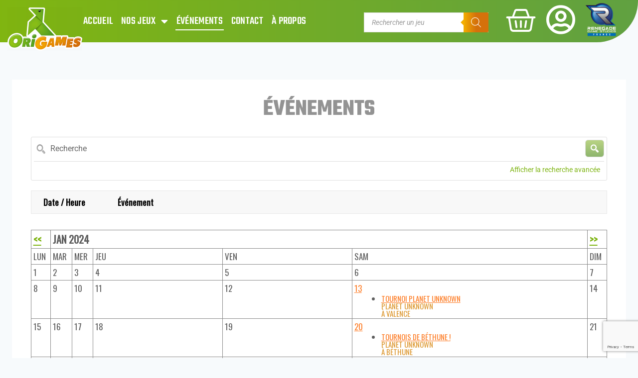

--- FILE ---
content_type: text/html; charset=utf-8
request_url: https://www.google.com/recaptcha/api2/anchor?ar=1&k=6LcLAMcUAAAAAN3aMYyYPbpvmdY7daC7HWNCyomT&co=aHR0cHM6Ly93d3cub3JpZ2FtZXMuZnI6NDQz&hl=en&v=N67nZn4AqZkNcbeMu4prBgzg&size=invisible&anchor-ms=20000&execute-ms=30000&cb=g4xvl3wjwig3
body_size: 49826
content:
<!DOCTYPE HTML><html dir="ltr" lang="en"><head><meta http-equiv="Content-Type" content="text/html; charset=UTF-8">
<meta http-equiv="X-UA-Compatible" content="IE=edge">
<title>reCAPTCHA</title>
<style type="text/css">
/* cyrillic-ext */
@font-face {
  font-family: 'Roboto';
  font-style: normal;
  font-weight: 400;
  font-stretch: 100%;
  src: url(//fonts.gstatic.com/s/roboto/v48/KFO7CnqEu92Fr1ME7kSn66aGLdTylUAMa3GUBHMdazTgWw.woff2) format('woff2');
  unicode-range: U+0460-052F, U+1C80-1C8A, U+20B4, U+2DE0-2DFF, U+A640-A69F, U+FE2E-FE2F;
}
/* cyrillic */
@font-face {
  font-family: 'Roboto';
  font-style: normal;
  font-weight: 400;
  font-stretch: 100%;
  src: url(//fonts.gstatic.com/s/roboto/v48/KFO7CnqEu92Fr1ME7kSn66aGLdTylUAMa3iUBHMdazTgWw.woff2) format('woff2');
  unicode-range: U+0301, U+0400-045F, U+0490-0491, U+04B0-04B1, U+2116;
}
/* greek-ext */
@font-face {
  font-family: 'Roboto';
  font-style: normal;
  font-weight: 400;
  font-stretch: 100%;
  src: url(//fonts.gstatic.com/s/roboto/v48/KFO7CnqEu92Fr1ME7kSn66aGLdTylUAMa3CUBHMdazTgWw.woff2) format('woff2');
  unicode-range: U+1F00-1FFF;
}
/* greek */
@font-face {
  font-family: 'Roboto';
  font-style: normal;
  font-weight: 400;
  font-stretch: 100%;
  src: url(//fonts.gstatic.com/s/roboto/v48/KFO7CnqEu92Fr1ME7kSn66aGLdTylUAMa3-UBHMdazTgWw.woff2) format('woff2');
  unicode-range: U+0370-0377, U+037A-037F, U+0384-038A, U+038C, U+038E-03A1, U+03A3-03FF;
}
/* math */
@font-face {
  font-family: 'Roboto';
  font-style: normal;
  font-weight: 400;
  font-stretch: 100%;
  src: url(//fonts.gstatic.com/s/roboto/v48/KFO7CnqEu92Fr1ME7kSn66aGLdTylUAMawCUBHMdazTgWw.woff2) format('woff2');
  unicode-range: U+0302-0303, U+0305, U+0307-0308, U+0310, U+0312, U+0315, U+031A, U+0326-0327, U+032C, U+032F-0330, U+0332-0333, U+0338, U+033A, U+0346, U+034D, U+0391-03A1, U+03A3-03A9, U+03B1-03C9, U+03D1, U+03D5-03D6, U+03F0-03F1, U+03F4-03F5, U+2016-2017, U+2034-2038, U+203C, U+2040, U+2043, U+2047, U+2050, U+2057, U+205F, U+2070-2071, U+2074-208E, U+2090-209C, U+20D0-20DC, U+20E1, U+20E5-20EF, U+2100-2112, U+2114-2115, U+2117-2121, U+2123-214F, U+2190, U+2192, U+2194-21AE, U+21B0-21E5, U+21F1-21F2, U+21F4-2211, U+2213-2214, U+2216-22FF, U+2308-230B, U+2310, U+2319, U+231C-2321, U+2336-237A, U+237C, U+2395, U+239B-23B7, U+23D0, U+23DC-23E1, U+2474-2475, U+25AF, U+25B3, U+25B7, U+25BD, U+25C1, U+25CA, U+25CC, U+25FB, U+266D-266F, U+27C0-27FF, U+2900-2AFF, U+2B0E-2B11, U+2B30-2B4C, U+2BFE, U+3030, U+FF5B, U+FF5D, U+1D400-1D7FF, U+1EE00-1EEFF;
}
/* symbols */
@font-face {
  font-family: 'Roboto';
  font-style: normal;
  font-weight: 400;
  font-stretch: 100%;
  src: url(//fonts.gstatic.com/s/roboto/v48/KFO7CnqEu92Fr1ME7kSn66aGLdTylUAMaxKUBHMdazTgWw.woff2) format('woff2');
  unicode-range: U+0001-000C, U+000E-001F, U+007F-009F, U+20DD-20E0, U+20E2-20E4, U+2150-218F, U+2190, U+2192, U+2194-2199, U+21AF, U+21E6-21F0, U+21F3, U+2218-2219, U+2299, U+22C4-22C6, U+2300-243F, U+2440-244A, U+2460-24FF, U+25A0-27BF, U+2800-28FF, U+2921-2922, U+2981, U+29BF, U+29EB, U+2B00-2BFF, U+4DC0-4DFF, U+FFF9-FFFB, U+10140-1018E, U+10190-1019C, U+101A0, U+101D0-101FD, U+102E0-102FB, U+10E60-10E7E, U+1D2C0-1D2D3, U+1D2E0-1D37F, U+1F000-1F0FF, U+1F100-1F1AD, U+1F1E6-1F1FF, U+1F30D-1F30F, U+1F315, U+1F31C, U+1F31E, U+1F320-1F32C, U+1F336, U+1F378, U+1F37D, U+1F382, U+1F393-1F39F, U+1F3A7-1F3A8, U+1F3AC-1F3AF, U+1F3C2, U+1F3C4-1F3C6, U+1F3CA-1F3CE, U+1F3D4-1F3E0, U+1F3ED, U+1F3F1-1F3F3, U+1F3F5-1F3F7, U+1F408, U+1F415, U+1F41F, U+1F426, U+1F43F, U+1F441-1F442, U+1F444, U+1F446-1F449, U+1F44C-1F44E, U+1F453, U+1F46A, U+1F47D, U+1F4A3, U+1F4B0, U+1F4B3, U+1F4B9, U+1F4BB, U+1F4BF, U+1F4C8-1F4CB, U+1F4D6, U+1F4DA, U+1F4DF, U+1F4E3-1F4E6, U+1F4EA-1F4ED, U+1F4F7, U+1F4F9-1F4FB, U+1F4FD-1F4FE, U+1F503, U+1F507-1F50B, U+1F50D, U+1F512-1F513, U+1F53E-1F54A, U+1F54F-1F5FA, U+1F610, U+1F650-1F67F, U+1F687, U+1F68D, U+1F691, U+1F694, U+1F698, U+1F6AD, U+1F6B2, U+1F6B9-1F6BA, U+1F6BC, U+1F6C6-1F6CF, U+1F6D3-1F6D7, U+1F6E0-1F6EA, U+1F6F0-1F6F3, U+1F6F7-1F6FC, U+1F700-1F7FF, U+1F800-1F80B, U+1F810-1F847, U+1F850-1F859, U+1F860-1F887, U+1F890-1F8AD, U+1F8B0-1F8BB, U+1F8C0-1F8C1, U+1F900-1F90B, U+1F93B, U+1F946, U+1F984, U+1F996, U+1F9E9, U+1FA00-1FA6F, U+1FA70-1FA7C, U+1FA80-1FA89, U+1FA8F-1FAC6, U+1FACE-1FADC, U+1FADF-1FAE9, U+1FAF0-1FAF8, U+1FB00-1FBFF;
}
/* vietnamese */
@font-face {
  font-family: 'Roboto';
  font-style: normal;
  font-weight: 400;
  font-stretch: 100%;
  src: url(//fonts.gstatic.com/s/roboto/v48/KFO7CnqEu92Fr1ME7kSn66aGLdTylUAMa3OUBHMdazTgWw.woff2) format('woff2');
  unicode-range: U+0102-0103, U+0110-0111, U+0128-0129, U+0168-0169, U+01A0-01A1, U+01AF-01B0, U+0300-0301, U+0303-0304, U+0308-0309, U+0323, U+0329, U+1EA0-1EF9, U+20AB;
}
/* latin-ext */
@font-face {
  font-family: 'Roboto';
  font-style: normal;
  font-weight: 400;
  font-stretch: 100%;
  src: url(//fonts.gstatic.com/s/roboto/v48/KFO7CnqEu92Fr1ME7kSn66aGLdTylUAMa3KUBHMdazTgWw.woff2) format('woff2');
  unicode-range: U+0100-02BA, U+02BD-02C5, U+02C7-02CC, U+02CE-02D7, U+02DD-02FF, U+0304, U+0308, U+0329, U+1D00-1DBF, U+1E00-1E9F, U+1EF2-1EFF, U+2020, U+20A0-20AB, U+20AD-20C0, U+2113, U+2C60-2C7F, U+A720-A7FF;
}
/* latin */
@font-face {
  font-family: 'Roboto';
  font-style: normal;
  font-weight: 400;
  font-stretch: 100%;
  src: url(//fonts.gstatic.com/s/roboto/v48/KFO7CnqEu92Fr1ME7kSn66aGLdTylUAMa3yUBHMdazQ.woff2) format('woff2');
  unicode-range: U+0000-00FF, U+0131, U+0152-0153, U+02BB-02BC, U+02C6, U+02DA, U+02DC, U+0304, U+0308, U+0329, U+2000-206F, U+20AC, U+2122, U+2191, U+2193, U+2212, U+2215, U+FEFF, U+FFFD;
}
/* cyrillic-ext */
@font-face {
  font-family: 'Roboto';
  font-style: normal;
  font-weight: 500;
  font-stretch: 100%;
  src: url(//fonts.gstatic.com/s/roboto/v48/KFO7CnqEu92Fr1ME7kSn66aGLdTylUAMa3GUBHMdazTgWw.woff2) format('woff2');
  unicode-range: U+0460-052F, U+1C80-1C8A, U+20B4, U+2DE0-2DFF, U+A640-A69F, U+FE2E-FE2F;
}
/* cyrillic */
@font-face {
  font-family: 'Roboto';
  font-style: normal;
  font-weight: 500;
  font-stretch: 100%;
  src: url(//fonts.gstatic.com/s/roboto/v48/KFO7CnqEu92Fr1ME7kSn66aGLdTylUAMa3iUBHMdazTgWw.woff2) format('woff2');
  unicode-range: U+0301, U+0400-045F, U+0490-0491, U+04B0-04B1, U+2116;
}
/* greek-ext */
@font-face {
  font-family: 'Roboto';
  font-style: normal;
  font-weight: 500;
  font-stretch: 100%;
  src: url(//fonts.gstatic.com/s/roboto/v48/KFO7CnqEu92Fr1ME7kSn66aGLdTylUAMa3CUBHMdazTgWw.woff2) format('woff2');
  unicode-range: U+1F00-1FFF;
}
/* greek */
@font-face {
  font-family: 'Roboto';
  font-style: normal;
  font-weight: 500;
  font-stretch: 100%;
  src: url(//fonts.gstatic.com/s/roboto/v48/KFO7CnqEu92Fr1ME7kSn66aGLdTylUAMa3-UBHMdazTgWw.woff2) format('woff2');
  unicode-range: U+0370-0377, U+037A-037F, U+0384-038A, U+038C, U+038E-03A1, U+03A3-03FF;
}
/* math */
@font-face {
  font-family: 'Roboto';
  font-style: normal;
  font-weight: 500;
  font-stretch: 100%;
  src: url(//fonts.gstatic.com/s/roboto/v48/KFO7CnqEu92Fr1ME7kSn66aGLdTylUAMawCUBHMdazTgWw.woff2) format('woff2');
  unicode-range: U+0302-0303, U+0305, U+0307-0308, U+0310, U+0312, U+0315, U+031A, U+0326-0327, U+032C, U+032F-0330, U+0332-0333, U+0338, U+033A, U+0346, U+034D, U+0391-03A1, U+03A3-03A9, U+03B1-03C9, U+03D1, U+03D5-03D6, U+03F0-03F1, U+03F4-03F5, U+2016-2017, U+2034-2038, U+203C, U+2040, U+2043, U+2047, U+2050, U+2057, U+205F, U+2070-2071, U+2074-208E, U+2090-209C, U+20D0-20DC, U+20E1, U+20E5-20EF, U+2100-2112, U+2114-2115, U+2117-2121, U+2123-214F, U+2190, U+2192, U+2194-21AE, U+21B0-21E5, U+21F1-21F2, U+21F4-2211, U+2213-2214, U+2216-22FF, U+2308-230B, U+2310, U+2319, U+231C-2321, U+2336-237A, U+237C, U+2395, U+239B-23B7, U+23D0, U+23DC-23E1, U+2474-2475, U+25AF, U+25B3, U+25B7, U+25BD, U+25C1, U+25CA, U+25CC, U+25FB, U+266D-266F, U+27C0-27FF, U+2900-2AFF, U+2B0E-2B11, U+2B30-2B4C, U+2BFE, U+3030, U+FF5B, U+FF5D, U+1D400-1D7FF, U+1EE00-1EEFF;
}
/* symbols */
@font-face {
  font-family: 'Roboto';
  font-style: normal;
  font-weight: 500;
  font-stretch: 100%;
  src: url(//fonts.gstatic.com/s/roboto/v48/KFO7CnqEu92Fr1ME7kSn66aGLdTylUAMaxKUBHMdazTgWw.woff2) format('woff2');
  unicode-range: U+0001-000C, U+000E-001F, U+007F-009F, U+20DD-20E0, U+20E2-20E4, U+2150-218F, U+2190, U+2192, U+2194-2199, U+21AF, U+21E6-21F0, U+21F3, U+2218-2219, U+2299, U+22C4-22C6, U+2300-243F, U+2440-244A, U+2460-24FF, U+25A0-27BF, U+2800-28FF, U+2921-2922, U+2981, U+29BF, U+29EB, U+2B00-2BFF, U+4DC0-4DFF, U+FFF9-FFFB, U+10140-1018E, U+10190-1019C, U+101A0, U+101D0-101FD, U+102E0-102FB, U+10E60-10E7E, U+1D2C0-1D2D3, U+1D2E0-1D37F, U+1F000-1F0FF, U+1F100-1F1AD, U+1F1E6-1F1FF, U+1F30D-1F30F, U+1F315, U+1F31C, U+1F31E, U+1F320-1F32C, U+1F336, U+1F378, U+1F37D, U+1F382, U+1F393-1F39F, U+1F3A7-1F3A8, U+1F3AC-1F3AF, U+1F3C2, U+1F3C4-1F3C6, U+1F3CA-1F3CE, U+1F3D4-1F3E0, U+1F3ED, U+1F3F1-1F3F3, U+1F3F5-1F3F7, U+1F408, U+1F415, U+1F41F, U+1F426, U+1F43F, U+1F441-1F442, U+1F444, U+1F446-1F449, U+1F44C-1F44E, U+1F453, U+1F46A, U+1F47D, U+1F4A3, U+1F4B0, U+1F4B3, U+1F4B9, U+1F4BB, U+1F4BF, U+1F4C8-1F4CB, U+1F4D6, U+1F4DA, U+1F4DF, U+1F4E3-1F4E6, U+1F4EA-1F4ED, U+1F4F7, U+1F4F9-1F4FB, U+1F4FD-1F4FE, U+1F503, U+1F507-1F50B, U+1F50D, U+1F512-1F513, U+1F53E-1F54A, U+1F54F-1F5FA, U+1F610, U+1F650-1F67F, U+1F687, U+1F68D, U+1F691, U+1F694, U+1F698, U+1F6AD, U+1F6B2, U+1F6B9-1F6BA, U+1F6BC, U+1F6C6-1F6CF, U+1F6D3-1F6D7, U+1F6E0-1F6EA, U+1F6F0-1F6F3, U+1F6F7-1F6FC, U+1F700-1F7FF, U+1F800-1F80B, U+1F810-1F847, U+1F850-1F859, U+1F860-1F887, U+1F890-1F8AD, U+1F8B0-1F8BB, U+1F8C0-1F8C1, U+1F900-1F90B, U+1F93B, U+1F946, U+1F984, U+1F996, U+1F9E9, U+1FA00-1FA6F, U+1FA70-1FA7C, U+1FA80-1FA89, U+1FA8F-1FAC6, U+1FACE-1FADC, U+1FADF-1FAE9, U+1FAF0-1FAF8, U+1FB00-1FBFF;
}
/* vietnamese */
@font-face {
  font-family: 'Roboto';
  font-style: normal;
  font-weight: 500;
  font-stretch: 100%;
  src: url(//fonts.gstatic.com/s/roboto/v48/KFO7CnqEu92Fr1ME7kSn66aGLdTylUAMa3OUBHMdazTgWw.woff2) format('woff2');
  unicode-range: U+0102-0103, U+0110-0111, U+0128-0129, U+0168-0169, U+01A0-01A1, U+01AF-01B0, U+0300-0301, U+0303-0304, U+0308-0309, U+0323, U+0329, U+1EA0-1EF9, U+20AB;
}
/* latin-ext */
@font-face {
  font-family: 'Roboto';
  font-style: normal;
  font-weight: 500;
  font-stretch: 100%;
  src: url(//fonts.gstatic.com/s/roboto/v48/KFO7CnqEu92Fr1ME7kSn66aGLdTylUAMa3KUBHMdazTgWw.woff2) format('woff2');
  unicode-range: U+0100-02BA, U+02BD-02C5, U+02C7-02CC, U+02CE-02D7, U+02DD-02FF, U+0304, U+0308, U+0329, U+1D00-1DBF, U+1E00-1E9F, U+1EF2-1EFF, U+2020, U+20A0-20AB, U+20AD-20C0, U+2113, U+2C60-2C7F, U+A720-A7FF;
}
/* latin */
@font-face {
  font-family: 'Roboto';
  font-style: normal;
  font-weight: 500;
  font-stretch: 100%;
  src: url(//fonts.gstatic.com/s/roboto/v48/KFO7CnqEu92Fr1ME7kSn66aGLdTylUAMa3yUBHMdazQ.woff2) format('woff2');
  unicode-range: U+0000-00FF, U+0131, U+0152-0153, U+02BB-02BC, U+02C6, U+02DA, U+02DC, U+0304, U+0308, U+0329, U+2000-206F, U+20AC, U+2122, U+2191, U+2193, U+2212, U+2215, U+FEFF, U+FFFD;
}
/* cyrillic-ext */
@font-face {
  font-family: 'Roboto';
  font-style: normal;
  font-weight: 900;
  font-stretch: 100%;
  src: url(//fonts.gstatic.com/s/roboto/v48/KFO7CnqEu92Fr1ME7kSn66aGLdTylUAMa3GUBHMdazTgWw.woff2) format('woff2');
  unicode-range: U+0460-052F, U+1C80-1C8A, U+20B4, U+2DE0-2DFF, U+A640-A69F, U+FE2E-FE2F;
}
/* cyrillic */
@font-face {
  font-family: 'Roboto';
  font-style: normal;
  font-weight: 900;
  font-stretch: 100%;
  src: url(//fonts.gstatic.com/s/roboto/v48/KFO7CnqEu92Fr1ME7kSn66aGLdTylUAMa3iUBHMdazTgWw.woff2) format('woff2');
  unicode-range: U+0301, U+0400-045F, U+0490-0491, U+04B0-04B1, U+2116;
}
/* greek-ext */
@font-face {
  font-family: 'Roboto';
  font-style: normal;
  font-weight: 900;
  font-stretch: 100%;
  src: url(//fonts.gstatic.com/s/roboto/v48/KFO7CnqEu92Fr1ME7kSn66aGLdTylUAMa3CUBHMdazTgWw.woff2) format('woff2');
  unicode-range: U+1F00-1FFF;
}
/* greek */
@font-face {
  font-family: 'Roboto';
  font-style: normal;
  font-weight: 900;
  font-stretch: 100%;
  src: url(//fonts.gstatic.com/s/roboto/v48/KFO7CnqEu92Fr1ME7kSn66aGLdTylUAMa3-UBHMdazTgWw.woff2) format('woff2');
  unicode-range: U+0370-0377, U+037A-037F, U+0384-038A, U+038C, U+038E-03A1, U+03A3-03FF;
}
/* math */
@font-face {
  font-family: 'Roboto';
  font-style: normal;
  font-weight: 900;
  font-stretch: 100%;
  src: url(//fonts.gstatic.com/s/roboto/v48/KFO7CnqEu92Fr1ME7kSn66aGLdTylUAMawCUBHMdazTgWw.woff2) format('woff2');
  unicode-range: U+0302-0303, U+0305, U+0307-0308, U+0310, U+0312, U+0315, U+031A, U+0326-0327, U+032C, U+032F-0330, U+0332-0333, U+0338, U+033A, U+0346, U+034D, U+0391-03A1, U+03A3-03A9, U+03B1-03C9, U+03D1, U+03D5-03D6, U+03F0-03F1, U+03F4-03F5, U+2016-2017, U+2034-2038, U+203C, U+2040, U+2043, U+2047, U+2050, U+2057, U+205F, U+2070-2071, U+2074-208E, U+2090-209C, U+20D0-20DC, U+20E1, U+20E5-20EF, U+2100-2112, U+2114-2115, U+2117-2121, U+2123-214F, U+2190, U+2192, U+2194-21AE, U+21B0-21E5, U+21F1-21F2, U+21F4-2211, U+2213-2214, U+2216-22FF, U+2308-230B, U+2310, U+2319, U+231C-2321, U+2336-237A, U+237C, U+2395, U+239B-23B7, U+23D0, U+23DC-23E1, U+2474-2475, U+25AF, U+25B3, U+25B7, U+25BD, U+25C1, U+25CA, U+25CC, U+25FB, U+266D-266F, U+27C0-27FF, U+2900-2AFF, U+2B0E-2B11, U+2B30-2B4C, U+2BFE, U+3030, U+FF5B, U+FF5D, U+1D400-1D7FF, U+1EE00-1EEFF;
}
/* symbols */
@font-face {
  font-family: 'Roboto';
  font-style: normal;
  font-weight: 900;
  font-stretch: 100%;
  src: url(//fonts.gstatic.com/s/roboto/v48/KFO7CnqEu92Fr1ME7kSn66aGLdTylUAMaxKUBHMdazTgWw.woff2) format('woff2');
  unicode-range: U+0001-000C, U+000E-001F, U+007F-009F, U+20DD-20E0, U+20E2-20E4, U+2150-218F, U+2190, U+2192, U+2194-2199, U+21AF, U+21E6-21F0, U+21F3, U+2218-2219, U+2299, U+22C4-22C6, U+2300-243F, U+2440-244A, U+2460-24FF, U+25A0-27BF, U+2800-28FF, U+2921-2922, U+2981, U+29BF, U+29EB, U+2B00-2BFF, U+4DC0-4DFF, U+FFF9-FFFB, U+10140-1018E, U+10190-1019C, U+101A0, U+101D0-101FD, U+102E0-102FB, U+10E60-10E7E, U+1D2C0-1D2D3, U+1D2E0-1D37F, U+1F000-1F0FF, U+1F100-1F1AD, U+1F1E6-1F1FF, U+1F30D-1F30F, U+1F315, U+1F31C, U+1F31E, U+1F320-1F32C, U+1F336, U+1F378, U+1F37D, U+1F382, U+1F393-1F39F, U+1F3A7-1F3A8, U+1F3AC-1F3AF, U+1F3C2, U+1F3C4-1F3C6, U+1F3CA-1F3CE, U+1F3D4-1F3E0, U+1F3ED, U+1F3F1-1F3F3, U+1F3F5-1F3F7, U+1F408, U+1F415, U+1F41F, U+1F426, U+1F43F, U+1F441-1F442, U+1F444, U+1F446-1F449, U+1F44C-1F44E, U+1F453, U+1F46A, U+1F47D, U+1F4A3, U+1F4B0, U+1F4B3, U+1F4B9, U+1F4BB, U+1F4BF, U+1F4C8-1F4CB, U+1F4D6, U+1F4DA, U+1F4DF, U+1F4E3-1F4E6, U+1F4EA-1F4ED, U+1F4F7, U+1F4F9-1F4FB, U+1F4FD-1F4FE, U+1F503, U+1F507-1F50B, U+1F50D, U+1F512-1F513, U+1F53E-1F54A, U+1F54F-1F5FA, U+1F610, U+1F650-1F67F, U+1F687, U+1F68D, U+1F691, U+1F694, U+1F698, U+1F6AD, U+1F6B2, U+1F6B9-1F6BA, U+1F6BC, U+1F6C6-1F6CF, U+1F6D3-1F6D7, U+1F6E0-1F6EA, U+1F6F0-1F6F3, U+1F6F7-1F6FC, U+1F700-1F7FF, U+1F800-1F80B, U+1F810-1F847, U+1F850-1F859, U+1F860-1F887, U+1F890-1F8AD, U+1F8B0-1F8BB, U+1F8C0-1F8C1, U+1F900-1F90B, U+1F93B, U+1F946, U+1F984, U+1F996, U+1F9E9, U+1FA00-1FA6F, U+1FA70-1FA7C, U+1FA80-1FA89, U+1FA8F-1FAC6, U+1FACE-1FADC, U+1FADF-1FAE9, U+1FAF0-1FAF8, U+1FB00-1FBFF;
}
/* vietnamese */
@font-face {
  font-family: 'Roboto';
  font-style: normal;
  font-weight: 900;
  font-stretch: 100%;
  src: url(//fonts.gstatic.com/s/roboto/v48/KFO7CnqEu92Fr1ME7kSn66aGLdTylUAMa3OUBHMdazTgWw.woff2) format('woff2');
  unicode-range: U+0102-0103, U+0110-0111, U+0128-0129, U+0168-0169, U+01A0-01A1, U+01AF-01B0, U+0300-0301, U+0303-0304, U+0308-0309, U+0323, U+0329, U+1EA0-1EF9, U+20AB;
}
/* latin-ext */
@font-face {
  font-family: 'Roboto';
  font-style: normal;
  font-weight: 900;
  font-stretch: 100%;
  src: url(//fonts.gstatic.com/s/roboto/v48/KFO7CnqEu92Fr1ME7kSn66aGLdTylUAMa3KUBHMdazTgWw.woff2) format('woff2');
  unicode-range: U+0100-02BA, U+02BD-02C5, U+02C7-02CC, U+02CE-02D7, U+02DD-02FF, U+0304, U+0308, U+0329, U+1D00-1DBF, U+1E00-1E9F, U+1EF2-1EFF, U+2020, U+20A0-20AB, U+20AD-20C0, U+2113, U+2C60-2C7F, U+A720-A7FF;
}
/* latin */
@font-face {
  font-family: 'Roboto';
  font-style: normal;
  font-weight: 900;
  font-stretch: 100%;
  src: url(//fonts.gstatic.com/s/roboto/v48/KFO7CnqEu92Fr1ME7kSn66aGLdTylUAMa3yUBHMdazQ.woff2) format('woff2');
  unicode-range: U+0000-00FF, U+0131, U+0152-0153, U+02BB-02BC, U+02C6, U+02DA, U+02DC, U+0304, U+0308, U+0329, U+2000-206F, U+20AC, U+2122, U+2191, U+2193, U+2212, U+2215, U+FEFF, U+FFFD;
}

</style>
<link rel="stylesheet" type="text/css" href="https://www.gstatic.com/recaptcha/releases/N67nZn4AqZkNcbeMu4prBgzg/styles__ltr.css">
<script nonce="hhz_HqLFalZ1ljKQZzcZRg" type="text/javascript">window['__recaptcha_api'] = 'https://www.google.com/recaptcha/api2/';</script>
<script type="text/javascript" src="https://www.gstatic.com/recaptcha/releases/N67nZn4AqZkNcbeMu4prBgzg/recaptcha__en.js" nonce="hhz_HqLFalZ1ljKQZzcZRg">
      
    </script></head>
<body><div id="rc-anchor-alert" class="rc-anchor-alert"></div>
<input type="hidden" id="recaptcha-token" value="[base64]">
<script type="text/javascript" nonce="hhz_HqLFalZ1ljKQZzcZRg">
      recaptcha.anchor.Main.init("[\x22ainput\x22,[\x22bgdata\x22,\x22\x22,\[base64]/[base64]/[base64]/[base64]/[base64]/[base64]/YihPLDAsW0wsMzZdKTooTy5YLnB1c2goTy5aLnNsaWNlKCkpLE8uWls3Nl09dm9pZCAwLFUoNzYsTyxxKSl9LGM9ZnVuY3Rpb24oTyxxKXtxLlk9KChxLlk/[base64]/[base64]/Wi52KCk6Wi5OLHItWi5OKSxJPj4xNCk+MCxaKS5oJiYoWi5oXj0oWi5sKzE+PjIpKihJPDwyKSksWikubCsxPj4yIT0wfHxaLnUseCl8fHUpWi5pPTAsWi5OPXI7aWYoIXUpcmV0dXJuIGZhbHNlO2lmKFouRz5aLkgmJihaLkg9Wi5HKSxyLVouRjxaLkctKE8/MjU1OnE/NToyKSlyZXR1cm4gZmFsc2U7cmV0dXJuIShaLlU9KCgoTz1sKHE/[base64]/[base64]/[base64]/[base64]/[base64]\\u003d\x22,\[base64]\\u003d\x22,\x22FMKnYw7DmMKlK13Cr8KbJMOBJHbDvsKHw7RCBcKXw4hSwprDoEh3w77Ct0nDol/Ck8Kmw7PClCZfMMOCw44CTwXCh8KICXQ1w7YqG8OPbT18QsO2wql1VMKiw5HDnl/[base64]/[base64]/DtMOtwp7CtcOXYgg3w47CtMOhw4XDoDIPNAxuw4/DjcOpGm/[base64]/CklzCncKFPG3Dl8OrN1hxTmMRDMKHwrnDtXPCmsOow43DskHDvcOyRCLDoxBCwqlLw65lwqHCusKMwogHIMKVSTPCti/CqinCogDDiVAlw5/DmcKDOjIew4gtfMO9woQAY8O5eXZnQMOPPcOFSMOSwo7CnGzClVYuB8OWEQjCqsK7wojDv2VuwrR9HsO1PcOfw7HDvjRsw4HDqUpGw6DCj8KGwrDDrcOEwrPCnVzDtAJHw5/Csx/Co8KAB3wBw5nDnsKFPnbCl8Ktw4UWK1TDvnTCscKVwrLCmygxwrPCuj7CpMOxw54zwp4Hw7/DtgMeFsKDw6bDj2gDBcOfZcKcNw7DisKUSCzCgcKnw4crwoktBwHCisOGwoc/R8Ocwoo/[base64]/Cjmghw7xJw43CgSTCrcO+w4zCgsOvBsOVFMOgc8OwJ8Kjw6lvVMO/wpnDk0RkUcOkM8KnSMONHMOlLy7CiMKWw6YsdRnCjxrDkcOWw6vCtRITwo96wqvDoDzColZWworDkcOPw6/Dklh4w51LP8KSCsOnwoBzacKUF2snw4XCsgDDssKpw5gMG8KQFRMkwqQDwpI2KA/DlAYYw7wXw6oNw6jDu3/Dv1xuw6/Dpj91IETCgWhmwobChlLDnEzDocKsTjIDw5HCszzDs0zDksKyw4TDkcK6wrBdwolXOj3DqHpGw7LCrMKwCsKJw7LCrsO4wrlTMcKCAsO5wrF6w514dwF2Hw/[base64]/DoFbDvh3DumBHw4lUwpAUwqvClxogwq3DhjItG8K9wpJqwpnCicK2w4QvwrIGfsK0eGrCmWhLHsOZDgckw5/Cg8ODOsKPNycywqp6ZsKLd8KewrE0wqTCs8OGeAMlw4Q2wo/CowjCtMOaeMOLChHDlcOXwrxWw504w6fDvnTDoGFQw6A1AwzDsxUiMMOIwpDDv34iw5/Cu8O1e2gtw4HCssO4w6jDmsOKfg1+wqklwr7CrSIfRj3DjT3CkcOuwpDCnjN5B8K7J8OiwojDqXXCnGHCi8KHCG0vw7ZJPmvDqMOvWsOPw6DDhXTClMKewrAseVdMw5LCo8OTwpMFw7fDlEnDrCvDkWsnw4jDhMKkw6nDpsK3w4LCgyg1w4E/QsKYAlfCkxPDjHEvwqUBJ30xKsK8wrtYKG0yWVzCvwXCr8KGN8KwfUjClBILw5JKw7DClWddw7w7QyHCqcKzwoFVw5/CjsOKbX4dwqDDkcKow5t2E8OVw4V1w6XDoMO/[base64]/DrsOCdsOZwpfCjsKCwpTCl3Rfw67CnsKPFjLCmcO1w7JUEsK3MBg1JMKRfsO3w6PDtW5xP8OGccOww4TCmRXCsMKIfMOXKhzClcK/[base64]/DocOtw4s0w7HDtz4ow4HCnBPCuGPCicKMwqZXwr/CtsOnwpNew5nClcOtw6rDl8Oob8O6NH7CqEV2w5zCh8OCwp5HwqHDh8Omw4w8EiHCvcOfw5IHwrFDwoTCqFNPw4wywqvDv0pdwplyMHLChMKowpgXFnpXw7DCr8KhMQ1yMsKnwogfw4h4WTR3UMOIwpE/NWZKY2pXwp9kUcKfw6lWwo9vw7/CpsKtwp1GIMK1E1/Dn8OfwqDCvsKFw5oYAMKoRcKMw4zCgAF9HsKnw7HDscKawoYCwpHChioVfsKRQGsUGcOlwp8MOsOCAsOOGHjCu3F8F8KvTXvDisOkVDfCiMK7w5PDosKmLMO/wrTDj0fCusOUw5rDjTvDlRbCnsOAEMOHw4Y4UjRVwo9NMBsfw7TCusKSw5zDi8KJwp3DjcObwoRRZcOiw6TCiMO4wq0aTTXCh3c2EUQ9w6oaw7ttwqPCmX3DokQ7Ej/[base64]/[base64]/Milrw6LDpMKJPw4FSsK7UsOKdj7CtGkpwoTDjMKLwpNbPgjDkMOwKcKPBHLCmiHDnsKEeRB5ER/Cm8KQwqoEwo8VH8KnRcOWw7bChMOlPVwWw7o2esO2JMOqw4PCpnEbFMK/wolFIio5KMOyw4bCuknDgsKWw6LDrsKWw77CmMKiIcK1SC4NV3vDqsK5w5E7LsOfw4bCoE/Cu8OCw6HCoMKNw4DDtsKQwq3CicK5wpIKw7RGwq/CjsKjZ3vDvMK2NTY8w7EbAwA/w5HDrXDCjmbDp8O4w4szdyjCk3N7w6fCrVzDvcK0UMKDZ8KzQDDCn8K2YHbDnXBvScKqY8Oaw7w7wptCMTAkwp5lw7FsYMOmDsK8w5d4DMO4w4rCpsK6Bg5ew79zw6rDoDByworDv8KxM2/[base64]/wo4fbsKYCF1TbMKwcMKZTznCh27DsMOuwovDmcO7XMOUwprCrMKvw7rDglYnw6Few4gcFS0UWjhvwoPDp0bCp23Cgg7DgjHDimfDsHfDtMOQw4EZGUnCnTJSK8O/woMVwqnCqsKTwpI5wrgleMOZYsK/wqJcWcKYwoTCpcOqw6Vtw4Mpw78Swr0SA8OpwoxiKRnClUc9w7LDoi/ChMORwq9pEEvDvmVZwo9ow6AKHsO+M8OAwqc/w7Bow51swpFSR0TDgCjCpQHCv11Sw4jCqsK/[base64]/ChsOsAG3CrwPDr8KOw6LCqMK3YMOUGgXDq8KewpzCmCTCsMOxFT7Cn8KPVG05w6guw4PCjWjDu0rDtsKpw4g0VkXCtn/DjsK/JMOwUsO3acOzZivDoV5MwoB5T8OfAQFdIldBworDgcOFI2fDscOzw4fDkcOEQXsGWzLDh8OvS8OFfQ8LBl1iwr/Cnj0ww6/CucORCSBrw73DqsOww791w50MwpTCjkx4wrEmKAoVw7fDv8Kvw5bCqV/Dl0xjVsO/e8OqwoLDmMKww7lpGyZ5Sl5Oe8OPacOROsKWVwfCkcKmX8KrLsKvwrzDggDCtiQpbWE5w4rDlcOnChbCq8KADFzCqMKTaAPDvSrDlWjDkxDCusO5w4k8w6nCs0ZJSnzDpcOuV8KNwp5mfGPCocKaEGQtwq8veg0aGho2wojCgsK/wq19w57DhsOaRMKYX8KrAifCjMOsPsOrN8Orw7JnWAHCt8ODR8OcGMK3w7ESaS4lwr7DiFN2SsOqwoXDvsK+wrlPw4HCtTJFIzBKLcK/AcK9w6QRwrMvY8KrMk1Zwq/CqUTDmVfCj8K4w5bCt8KBwqUDw4E9KsO6w4fCn8KiV3zClWhIwqvDsFZ5w7pgbsOFCcKlMAglwoNbRMOawrHCr8O4HcOFAcK0wodJQRzCk8K4AMOaQcOuEGovwpZow6glWsK9wp3DtMOXwqNxCsK/RjQfw6gww4vCll/DocKhw50+wpfCt8KdC8KSDsKRKy1owqVZAxDDj8K9LG1Ww57ClsKYfMOVCBHCtGjCjToIH8OzUcK6V8OaF8OxUMOtF8K3w7zCpk7DqFLDusKNY0jCgQfCpsOwWcKLwpnDnMO2w75kwrbCiT4JE1LCqsKSw4TDsSvDicKUwrMyKsOsLMOvUsKgw5Utw4DDrkXDqV/Csl3ChxzDozfDtcOlwopdw7/[base64]/Dj188wrEteFtmIDvDtn/[base64]/Dpj0Ow4TDlMOYwphoM8K/KSlxAsKQwoU+wqbDh8OYHMKTeRt1wrzDhjnDsEhrJRPDnMKCwr55w5h2wrnCkyrCvMO3WsKXwrklNsO3XMKHw7/DvXQ6O8OHbV3CpBfDrRw0RMO3w7vDsmMOLMKdwqASLsO3ai3Ck8KCFsKCSMOrNSfDusO5G8O6HHMIVVvDncKREcOGwpN0C1Vow5dcdcKUw7rDt8OKHcKaw6x/aFHDoGbDiExfCsKrMsOdw6fDhQnDjsKyNcOwB3/[base64]/QDZ9wrV3b2VOw60/[base64]/wqRVwrgMwqnCoGrCiMK3IATCuk/[base64]/Cn2jDtAUuAsOAw5bDjsK4FCgiU8Orw6gKwrLDn1TCo8KETUcKwohmwrl9RcKHQhtNYsOUU8O9w5PCgwRSwp9xwo/DuGY1wqwiw6nDocKUdcKtw7nDsm9Iw69JKxYFw6/DvcKfw7DCicKGQXzCuWPCi8KGOwY+LCLDksKAfMOIcRRmNAgaLnPDpMO9N3oTIlZywrrDiAXDo8KGw65/wr3Cp3gFw64Lw4pzBHvDq8OvUMO/wqnDgcKqT8OMacOmMRNsHyx+AC9kwq/[base64]/wrvCp8KOw77DjsOHHsK6cnknPD52cXrDm8K8GWNqJMKDWmLCoMKcw5DDoEkTw4HClcKpTQUsw68YN8KoJsOGRAzDhMK4wp42SUzDl8OQI8K1w7I9wpDChknCugXDtBBQw7w9wr3DmsOqwpk5LnXDpsOnworDtiJow6zDjcKpL8K+w5nDqj7DhMOHwpDCjcKxw7/DlMOSw6zDmGfDv8O/w7kybT1Vwp3CusOKw7DDpFEJP3fCg11AX8KRc8Ogw5rDtMK9wqsRwoNkEMOUWQbCuAXCs3XCq8KNAsOow599EsOdQsOswpDCq8O+EsOQY8O1w73CqW5sUMK7bTXDqE/DsWfDq2cpw51QDFfDscOewqPDo8KwEsKtBcKwOMKuXMK+Qnlyw6A4c3AMwrnCpsO1DTrDgMKvDcOnwqsCwqdrecO9wrbCpsKTecONFA7DnMKXJFBWYXXCjW4Xw4s0wrHDp8K2Q8OcN8K9wq1Sw6EmQHMTF1PDucK+wpDDvMKmHllrK8KIAzYkwpwqFHR/[base64]/Cn8O+wosPLXnDlMOWw6XCp8O/YsKYMQfCsyxnwrx3w57DlsOMwo/CtsKFBsKKw4pUw6M+w5PCpcKDQFh3G1BXwphYwr4vwpfCoMK6w7/DhyrDik7Dg8OKEBnCq8OTdcOpWcK2eMKUXCPDhcOswoQQwprCp1M0ESXCgcOQw6EIYsKbYmnCpQPDtV05wp9wchQQwoc8ScKTKkPCmyXCtsOMw7JewqA+w4vChXbDhMKvwr5qwpVTwrJLwqA0RBfCg8Kvwp0gIMK8T8K9wqJYRVxpNBwmG8Kpw5UDw6/[base64]/[base64]/Cr8KDNMOJw6MfWkTDqUVeZADDiMOtw7rDhg3CpQnDoWfCi8OoCTFrUcKAYSFywrU7wqDCu8OGE8OAMMKpBg1Kwo7CjVMNIcKyw7/CnsKbBsKEw5HDr8O1S2scBMO8HcOQwovCnHPDk8KBf23ClcOKEzTCmsO4SigDw4BEwqcmwpvCvVDCpsOAw7lvcMOJTsKObcKRRsKuSsKFXMOmAsK2w7FDwrxnwrJDwpl4acOIZmnCs8OBYgYdHhcyXsKXRsKNH8KvwqJVQHPDpV/[base64]/DhsOLciJ5D8OOasK3wqTCisOQw5/Cg2gpKXbDj8Kswq5kwpPDkHLCuMKowrDDvsOywqsTw6vDoMKLGQfDvC5lJ2XDiRddw6p/[base64]/eQoWa8O6F8K6w4/Cq8K5wo3DripHw7tYw6TDlcOJDcOMZsKcK8KdEsKgXsOow4DDnz3CnE3Dm3F/L8KXw4LCgsOjwqfDpsK+IsOEwp3DuWgxAxzCow3DszVyBcKqw7jDuTnDqnYSHcOqwqM9woxpQy/[base64]/CjBt/w4jDrjhgw7nCh8ONwozDhEBvwpjCjHHCpcKsAMKuwoXComEwwrp3VjXCnsOEwoYmwr58dzt4w4jDsEt/w7pUw5vDsRYHNxEnw5EqwpHCjF8nw6pxw4fDs07DvcOwOMOzw6PDsMKcecO6w4ECXsK8wpYKwqoAw4fDrsKcNDYPw6rCkcOLwrpIw6rCg1HCgMK1PH7CmwFNwoTCosKqw556w45KSMKXTjhXBjVtDcOZR8KQwo0/CRbCk8OXJ1TDp8OOwrbDr8KEw7hfbMKECsOFNsOdVFkkw5sjMBvCjMKdwpsGw4M4PhVVw7nCoQ/DpcOLw4VGwo9JUMKTKcKvwoUvw7kLwoXDhD7CpcKaLw5awpPCvVPClkTChHHCgE/Dqj3ClsOPwoxpXcOjUl5LCcKoe8OHHxJ1eALCojbDpsOOw4LCgyxJwoI1SWYnw4I9wphvwo3CtUrCrFFJw70BHW/Ch8Kyw7rCn8O+LXlbYsKmB3k8wo9FaMKMBcOsf8K5wqlww4fDjcKLw7hcw6dXW8Kxw5LCt1XDr0x+w7HCrsOOAMKawq9GNFXCqj/[base64]/Di0Y/wrBSdRo0w6HDsSLCvXpvF3cmw7/CizZFwpFZwqJ9w6pIecK5w6/DiVrDvMKAwoDDqMOBw6ZmGMKEwrkUw7YBwpEjQsKHE8Ktw6TCgMOuw5PDnj/CuMOYw4bCusKew6V/JVg9wqXDnFPDk8KmIUl4XMObdSVywrzDrsOaw5DDtR16wo5lw5Rqw4fCu8KCFnRyw7nDm8KpA8KDw6hAJQ7CpMOhDw9Dw6x9YMK6wr7DhSPCoUrCnsOfEE3DrMO0wrPDu8OhTWvCkcOAw5cZZ1/CjMKSwqtAwoPChVlkRSPDnyLCnsOSdBvDlMKOBndBEcOqBcK8I8O5wqsIwqzCmDYqB8KFG8OCIMKHAsOXUBnCskfCilPDgMKQDMO/FcKOw5JKWsKNd8O3wpllwqwyA1g7a8OcexLDkcKiwqbDhsOBw6DCtsOBZsKFKMOiXsOTH8OuwpZfw4zDiy/CmF9bWSXCoMKkaWLDtgwBBWnDhDZYwrssCsO8dULDuXdBwrM5w7HCiTHDksOfw6pWw7opw4IpaTHDl8Omwq1BfWhEwofDqxTCpcO+CMOBJcO5wrrCoAt/MSFMWA7CgnPDsifDlEnDkBYRexB7RMKJAyHCrnDClWzDj8Kbw4LDrMOCKsKlwo0zPcOdPcOVwrjCrF3CpExsB8KAwoA6DE1OQEALMMOdcFvDqcOLw4Jjw5pZwrJkJzXDnQXCpMOPw6nCmgk9w7TCknhbw43DihrDkVEvMCDDiMKuw67DrsKiwqx6w5nDrz/CscOSw4jDrmnCuQvCi8OEDRt1PcKTwpJ1wp3CmFtEw5cJwrNgGcKcw6wWTiTCpcKdwqN9w789ZcOHCcKywolIwpkbw4pew6TClyfDscOTbSzDoSV4w7/DhcOZw5BAEnjDoMKyw7lUwrJQTh3CgUApw7PCuUFdwrYQw6PDo0zDvMO6Ij1nwpZnwqIKTcKXw4tlworCvcKONB0YSWg6cCY8BRPDjsO1LyJxw7PDq8KIw5DDgcOQwottw7LCjcKyw7TDnsO/UUIzw7I0HsOHw63CiwXDnMKlwrEcwo5PCMOuEcKzQlbDjsONwrDDhU0JTyUZw4MzYsKGw7zCoMOYIGdiw45BIsOba17DoMKCwrlKH8O6LwbDp8K6PsK3HH8YScKJMywvAQwQwrvDpcOHa8OSwp5BOyfCp2fDhsKcSxgVwpwHAcOcBR3DssOgUxUcw5HDpcK/fVVSMsOowoRebiFEK8KGUk7Cm13Dqg5cbRvDkAkpwp9qwrkpOgUFW1PCk8KiwqpONcOfJQdqLcKtYj9GwqwTwqnDiWpFXHfDjwbDocKIPcK3w6fCi3lvOcO/woFcLsKYAzvDq0sRME0DA1HCssOrw73DoMOAwr7CvcOUfMKgURcDwqHCvjZNwpFuHMKkZSrCq8KOwr3CvcOdw6bDtMOGAcKVIcOTwpvCgi3DvcOFw65WaRdLwozCmsKXdMO5P8K8JsKdwo4+HHASbDpicBnDjCHCmkTClMKKwrDCiW/Dm8OWXsKuRMOyLy4gwp4XOHMqwoocwp/CpsOUwrhDa3LDuMK6wpXCs2PDg8O2wrxpQMObwoEqLcOGY3vChQpEwqFZFkzDpQLCm1nDrcOrYcOYE1LDv8OxwrnDpkhbw7bClcOzwrDCg8OTecKFJlFZNcKkw71nAy/CgljCkFrDksOmCVU/wpdXfDpsRMKAwqHCr8O0Z2DCmjUhbDwENk/Ch0gGHhPDmnbDtD5XHUPCtcOzw6bDlsOCwoLCl0FMw67DocK0w4M0WcOaQcKew4cHwpEnw5PCs8O7w7tQHX4xSMK3ZQgqw4xPwpxRUC9yazDCun/[base64]/DsE4twrpfwp9zZ8OawqDDvTwJwpJNOR9vw5/[base64]/fHLCuDsIdsKhf1rDk8OpW8KCdz9jYlfDs8K9HktAw67CnhHClMO+ODjDo8KGLkFAw4h7wr9Iw7dOw7N3QcKoDRrDkcKVFMO6Li9vwqfDkxXCuMO7w4gdw7AYfcO9w4hdw7wAwrjCoMO7wqczM3h/w53ClcK+YsK3dBHDmB9MwrnDksO1w7BAPwxTwobDvsKreE9+wpXDhsO6eMOmwr/CjXdQYBjCn8KMcsOow5XDnybCi8KmwqfCl8OSTXF/acKUwp4pwoDDhsKvwq/Cvj7Dn8Krwqhtc8Ofwq9bAcKYwoxvJMKuAcKaw4d/MsKBKsOCwo7DhUo8w6gcwpguwqpdK8O/w5UXw68aw6x3woTCssOPw7xpG2zDoMKsw7cODMKCw7ACw6AJw6XCq2jCo01sw4jDr8Ojw7R8w5tZLcKCbcOlw63CuSrCpVzDm1/Dt8KuGsOfSsKHfcKCMsOEw49/w5HCv8Kmw4bDu8Obw4PDksOTSjgFw4tkV8OSDzfDhMKceEvDt0BmWMO9O8KeacOjw6FIw4BPw6pTw6NMCk1deDnDsCAWwqfDvsO5XhTDt1/DlcOSw405woLDgAnCrMKAMcK1YRVWOsKSUsKBbGLDrE7DgH5yScK4w7jDrsK+wpzDpg/[base64]/[base64]/CqMOueHcNOAPCrcOnbsOTTVl/ckMKw6oOw7VNWsO6wpwZcS4nH8OdQMOXw5PDnSvCiMOKwpvCni3DgB3DosK5A8O2wo1tW8OaXsKuSQ/Dh8OMwrjDh3Bbwq/DrMK8XnjDl8OpworCkyPDm8KyaUkRw4NhAMO1wpMcw7fDlyHCgB0YfMO/[base64]/[base64]/DosKPUxNmwqIBX8KEw49zw6vDqRTDtnnDmGvDpgc+w7pOIRDCi3XDgsKrw5hBdi3DoMOvQzA5wpXCh8Kjw5zDti5vY8OawqRKwqUaM8OUM8O0R8KrwrkuNcOfG8KnR8Ogwo7CpsK6bzBVXhBwAAVfw71Iwq/DmcKIT8OdU0/DqMOLZ2AcecOYGMO4wo/[base64]/w4fCrFTDhifDlcOYSMK9GS94ZXnDqkHDgcKJMVVebhJGISDCiTdzPn0Sw5fCkcKtPcKVCic8w47DoEbDtyTCpMOMw6vCtA4IVMO1wrknUcKTZyPCqV7Co8OawpptwrfDp3bCu8OxYU0ew7vDu8OmYcOqQMOhwpjCiWzCtmAzdEPCosK1wrXDs8K3QFnDmcO/[base64]/CrsOnT18NU8Klby8zw6YYWWdSwolmwrnCncOEwrbDvcOfWHdTwozCl8Kyw4hrU8KPACDCuMOpw745woAMZBnDvsKgfDtbK1nDsSPChCYew64Xwoo0EcO+wqZ4UMOlw5ICcMOkwpoyeQgTbC8hwr/CgjFMVSvCsm4MPcKKSworBl5fWT94fMOLw5jCv8OAw4F2w6MIQ8KnI8KSwodSwqfDicOGGh5qMBbDnsOjw6gFZcORwpfCnVABw5jCokLCkMKtKMOWwr94CxAFMAoewoxsYVHDscKRC8K1RcKOdcO3wqrDp8O+K3NfSkLDvcOMC2/[base64]/[base64]/CiMORwo7CvsKQwrrDusOGw7XDh8OHwq/[base64]/DpTlvM8Oow4DCvHYgFMOtwo3DpMOZL8KWw4LDn8KcwoN3YEZRwpQJFsK9w6/DlCQdwoTDu0rCtRbDmMK1w5gvZ8KqwrlvLg9nw5LDqTNCcHA3c8KmWMOBVibCkFLCmn4jCjE8w7TCrlpJMcKRI8OARjXDjXpzMsKVw60BCsOHwpF8HsKTwo3Cl2YjDUxPMjwCB8Ksw4jDoMK1AsOswooVw7/DvmfCuzBlwozCpVzCqMOFwo47wpzDhW/DqEZgw6MQwrLDszYDwrYgw5XCu37Cnw5TBU5WUyZdwoLCo8OKNMKnXhIKacOXwrHClsOww4HCm8Oxwqs1CQnDjT0Hw6VZGMOnw4LDiWLDmsOkw68kw4/DksKzWgHDpsKyw7/DhDoWDl3Dl8OEwppKXEFzasOIw4TCn8OMD3c4wrDCscK5w5DCt8KzwqcUBsOwOMONw5ANw6jDhF4sUBpFRsK4amPDrMOlL1gvw6vCgsKkwo1WCwTDsQPCu8KlecOVRxbDjCR+w6xzF3/CkMKJA8KfFWpFSsKlSEdVwqQfw6PCvMO+EDfCjUcaw73DksOyw6A1wrvDgcKCwr/Du27DlxhkwqbCicO5woQoJ2ZUw75rwpo6w7zCulR6d0bCjifDmStAeAMwdMOzRWUtwpppcSRFaAnDq3AqwrzDgcKZw4sKGAnDk0oUwoIbw5rDrhJmRcKuVjdlwq5HMsO2wo8zw4zClwUqwpfDhcKAEkbDsB/[base64]/[base64]/[base64]/ClMK4w4jDmy7DvsO2w5TDjcKyb8KPw7nDmhc3NcKWwotWMF0iwp7DrTrDvw4nBF/CoBLCmmJFPsOZIzg/wo87w5FWwonCrTLDuCrCi8OsSHZqacORVTPDgXQrBA0wwqbDhsOhdB90c8O6WMKAw5Flw5vCoMOYw7pHDyoSfWV/CsOMWsK9QsOeNjzDjUbDrlnCrmV8LR8YwpFYNHnDhkM3asKlwoMJTsKGw4pTwqlIw6HCiMK1wp7DqzvDr2/CnDFTw45/wrnDr8OEw4TCpDUlwojDsGjClcK/[base64]/ClsOtwo/DmMOswolww5XDoMKjVCRlw49twrfCkS/Du8OMw7AhTsOvw75rAMKew7wLw501eUHDu8KHM8OtccO/wrvDqcOYwpV7ZHMOw6rDu0JtFXTCmcOLHhdJwrbDv8K8w70hG8K2K3t8NcKkLMOEw7fCpsKBCMKkwrvDicKDf8KXN8OiWzZGw6oae2ARWcKRKlp1VVzCtcKjw7JUd2pQJsKsw5nCiTMqBCV1XMKew57ChcOqwonDmsKLC8Oyw6/DscKYUXTCqMOUw7zCl8KGwo5MccOgwrbCnCvDgzLCg8O8w5XDsm3Dj1AJBgI6w4UfJcO8G8Obw5tTw6ZowqzDiMKAw4oVw4PDqgYtw7IdYcKuATfCkSJ0w70EwrJYSR3DvQU4wq8xT8OPwpY3H8OfwrtRw5JUaMOfYnAaIcKUOcK8d05wwrNdQVbCgMOaD8K/wrjCqArDuEvCt8Oow6zCgmReYMOHw6fCisOFMMO6wq1Ow5zDrsOpd8OPdsOJw5zCiMO4NEdCwqAuIcO6RsOVw7bDg8KkSjltecKVbsO0w4ckwp/DisOHCcO8X8KZAFfDsMK0wpdUb8KOCzR6CsOjw6dSwotWdsO7HMKOwoZAwrYuw5vDjcO4XQPDpMOTwp05AivDmMOELMO2NXbCqA3CgsOPdWwTEcKgEMKyOzo2XsOdEsOSecKdBcO6Jy03B30vaMOLIz8XaBLCuVVnw6F/[base64]/[base64]/DvwUWJnU1QCUCw7Q+woDCoiLDksOwWmUoKDjDlsK8w6Yow7d8TizCisOYwrHDvsOgw5LCqyTDpMOTw4cBwpDDpsKsw7xCSyTDjsOVbcKwBcKPd8K/O8KQfcKsWCVlORHDkEfChMOkU2XCp8O4w4vCt8Otw6fCvUTDrSJew6bDgUUHUwfDgFACw6vCj0bDnTI+XjHClQEkJ8Onw7wbBQnCqMOUDcKhwoXCtcKGw6zCg8Kew7s3wr93wq/CsSt5EWU+AsKQw4pFwo5pw7QIw7HCksKCEcOaJsOOS0NWUWggwp4HMsKtSMKbWsOnw5B2w5Yyw4vDryEKQMKjw5jDuMK9w50NwqXCmnzDsMOxfsK7HFY+WUTClsOBwobDtcK6wobChADDtVYKwq8SUcKewqTDhDXDtcOMSsOfBQzCicOFIU50w7rCr8KpGk/[base64]/CnMKBNMOew5XDqMKDwqJ1wpsoV8KmP0XDocKwwp7CjcKZw7MmNcKGBRrCsMK0wr7Co3gjD8KgfXfDtXTDosKvPUcAwoFwFMO7wo/CpEx1Fi01wpLCijjCi8KJw4rDpD7CosOHDTnDgicvwrF+wq/CnhHDucKAwqfCgsKrNWcnJcK7dVETwpHDl8OjYDN3wrwWwrHCg8KCZEE+AsOJwrgyJ8KBOnoCw4PDiMKbwpFPSMOHY8KAw78EwqgnPcOPw7towprCg8OkNBXCuMO8wpg5wpclw63DvcOjJggYFsObCcO0CHXDiVrDp8K+wpVdwq1Ywp3Cg3kdb3HCqcO7wo/DkMKFw4/[base64]/Du2bCjsKfwq18b8O6SEMbwoLDs8Oow6Eewq3Dl8KJCsOPEhsMwrptAy5twrpWw6fCmxXDqnDChcODwoXCocKBZhHCn8KUdFgXw5XCigBQw78/fHZIw7nDkcOJwq7DucOgcsKCwpLDmMOkQsOLdMOrOcOzwpk6V8OHHsKUPsONHX3CtWXCjmvCjsKLFjHCncKVYXnDpMO9McKtR8KdG8O4wq/[base64]/CtDrCk8OHw5LDoSR6U8KLw45Twq0Ww7xIMl3DsUtdLjPCqMOYw7jCvklZw7sbw4gCw7bCpsO9VcOKN33DqsKpw6nDt8OweMKLRwjDlXQYZ8KtHXNFw4LDkGTDpMOdw4xBCRkNw7cLw7bCksO7wr/DlMK2w6UqLsOFw75Fwo/DscOdEcKowo8SZk3CjTDCj8Ojwq7Dg2sVwr5HDcOPw7/DqMKaQMOOw6JZw5TCsnkCADAhCnA5HmrCocKSwphRVGTDmcOkKibCuE9XwonDrMOcwoTDh8KcSwVYGhwsEWAXal3Dv8OdP1ddwovDnDvDr8OUGXJxw7YOw4RRwpXDssKVw6diPH8PX8KEbAEvwo4gJsKbfSrCusONwoZvwoLDl8KyYMK+w6nDtErCoDAWwr/DmMOKw63Dln7DqMOnwoHCqcOVKMKqGMK4MsKZw4zDucKKEcKJw7zDmMObw5ADGRPDukPCo2NNwoQzFMOEwqFhDsOJw6kzXcKoGcO8wpEjw6R6BAPCv8Kcfx7CryjCrgXCjcKeFsO/wrU8wq3DqQ1RNgEswpJ2woEDMMKaR0nDrip5e3XDl8KBwoRkfcKvaMK5wpUGTsO5w6pjFGYGwofDmcKZH1rDmcOFwqXDi8K2UBtWw6hhChpzHwzDmQ9pCUF8woPDjWYzaUZ8b8Ocwr/[base64]/DrmUNOQLDuS8KwoMowqzDiUxGwpAdaS3CicKQw5vCvE7CksKcwpYac8OgXsKnNE4jwqbDjHXCs8KcUyN4ezA1OhTCgx8uQFInw6QqWQQKQsKLwqsPwqHCn8ORw4TDlcORBzsIwobChsOXL28Vw6/DtwQ6ZcKICVplHzXDrMO2w67ChMOfQsOVHloGw4NHDwLCpMO9S1bCicO7H8KdL2/Ci8KmHBMGCcOaYW3CqMO3Q8KfwqjCqgl8wrHCjGkLJMK+PMONBXN3wrLCkR5Aw7YgOC88LFo1FcKQTnQ+w5A9w7fCq0kOQhDCrxrCrsKmPXhSw5J/woZXHcOIMXdSw57ChMKaw4E+w7vDmmTDrcOlM0keRW9Ow49mYcOkw73Cjz5kw47CuRBXcwPCgcKiwrfCjMOhw5sLwqvChHRiwpbCksOqLsKNwrgMwrbDpCXDg8OiGDk0HsKmwpUPF3Iew4kKBk0cT8OWBsOlw73Cg8OqCjAiPTE/[base64]/ClG7DpMOJw5d/w7PCrT7CvSEAw4t/wrLDpMOsw7QIUgXCi8KMX2QtVVUQw61LJ3/[base64]/Dk8KRw6rCsDLCrn3CosOleMO9OMKIwp4Ywo4sC8KEwrAiXMKowp0Dw6/DjzHDkEpuSjDDhDsRLcOcwp7DiMOPAF/[base64]/DpmvChDfDicKyw6IFw68gY3YrwqnCnnNuw4TDscORw5jDmkYPwprDtmtwBltQw6ttRsKuw6/Cn2rDmXnDl8Oiw7YlwoNgXcOUw6TCtiYyw61ZO3s1wpJAFCM9S2RbwphxS8OAEcKeWCs0RcKgSjbCmkHCohXCj8KvwqHCp8KPwo5AwqRpMcOIUcOvBRwnwoBaw79MNE3Dt8OkM0N2wrXDkkHCkBHCjV/CmhTDvMO/[base64]/[base64]/Dl8K7w4l8woDDg8KJw5vDqH5oajVGw7Nkw7gAISbCpj4hw5PCgcOwPTQqR8KzwqHCqGcSwpBjQcOFw40XYFrCjmnDmsOgScKLSWIjOMKvwpgSwqrCmyZqKlgxWzttwozDhUo1w4svw5pOY0bCrcKIwoXCrFsqWsOvTMKDwpUqYiJuwpVKEMKvWMOub3JUYj/Cq8KXwo/[base64]/w7YGLMKsw6vCoRJIwq5Hwr/CjgfDqU/CjRvCtcKkwrloZMKANMKAwr1Awr7Dl0zDm8OWw6rCqMOaNsKCAcO3MTdqwqfCmhXDnQnDiX0jw4hRwr/DjMOXw61kTMKcQ8O+wrrCvcKkUsKxw6TCkVrCtkTCnDzChEVKw59fcsKHw7J9EEgrwrXDjVdhRiXDoBTCsMOzTR9yw5nCrDvChHQzw6cAwqrCpcOcwqVGeMK4LMKGWcOVw7srwrnCnh5NAcKtAMKHw5rCmMKywq/Di8KVa8KIw67DnsOQw6vCisKIw6RbwqtnT2EUFsKow7XDqcOYMGhYP3IZw4gjNTfCk8O+PMOGw7LDn8O0w6vDksOuBsOFJyzDpsKpOsOERy/[base64]/MwDCmsOvw6vDllNvw6DDu27DrMO1wr7CuhHCqHMYW392wofDsWPCnGRfX8O2woYnASXDthcAZcKUw5zDin1+wp7Dr8OHaiHCszLDp8KOb8OGb3vDoMO2HSszf28HV0NcwoPDszzCqRlmw5nCtgfCkEBmI8Kcwr3Dm1zCgEsDw6/Dm8O/MhPCmcO/fcOFK1odbjnDji9Cw6cgwovDnw/[base64]/w7EqwobCqkNiw5ZuMhUMCsOYDifCosODwpHCt1LDgAZnQyVdYsKoTsOpw6bDlQhGN1XCrsO8TsOkXnMwOzhyw6nCsGomOU8rw5DDg8OTw59SwobDv0sfXR8Iw7LDvXcfwr/[base64]/wprDmsOjXk3DjETDplDDjsKPC8KcwoLCv8KKwrPCv8KZA2Z9wqAIw4bDl3FGw6TCi8KKw4Flw4QOwprDucKIRwTCrEvDu8Okw5wYw786OsOcw7XCgRLDu8Oww6XCgsOiUj/CrsONw4DClHTCjcKYWzLCll0Aw5XCv8O7wpsmPMO8w67Cj258w7Bgw7vDh8OGasKYOTPCgcObXXrDryQawofCphEewr50w4MMSWzDgm9Iw4NUwog2wotewqR4wo5iMEzCl3/Cv8KDw4XCi8KEw68Cw5hhwqRVwr7CmcOJGhQ1w4A8w4Y/[base64]/CqnnCncKew6fDjTDCrsO3wrnDq8OyRMONFGjCgsOIL8KXCTcWaVNaLRzCizgewqfCkW7Cv0zCnsOgVMOyU21fMj/[base64]/Cq8OyChTCpmUzcsOBB8KBwq0zUWXDsitvwrXDkiRBw4LDrDARDsK3YMO5Q3bDrMOGw7vDjDrDry4ZK8KuwoDDusOzLmvCk8OLAMKCw6YsJwHDlk90wpPDilkRwpZMwo5YwqHChMKPwqnCqyw5wo/Duy4OGMKbAhY7cMOmCEp9wokBw6w6cCrDmETCu8Ofw5FawqjDt8Odw5Few7Jxwq9TwpnChMKLdsOyAV5mM3jDiMKBwpsTw7zDt8KrwoVlDSVSAHhhw40QUMOEw6l3aMK/[base64]/CrcKRHGpBwpXDi28GwpEVw6bClCHClzPCsULDqcOqT8Kpw59WwpMOw5gLPcKwwoXClEwOQsO7aTXClm3CkcOZcRvCsT9BGx1PW8KicwwrwqcCwobDhEx7w7vDtcKWw6zClAkeVcO7worDtMKOwrxjwqdYCGA1\x22],null,[\x22conf\x22,null,\x226LcLAMcUAAAAAN3aMYyYPbpvmdY7daC7HWNCyomT\x22,0,null,null,null,1,[21,125,63,73,95,87,41,43,42,83,102,105,109,121],[7059694,727],0,null,null,null,null,0,null,0,null,700,1,null,0,\[base64]/76lBhmnigkZhAoZnOKMAhmv8xEZ\x22,0,0,null,null,1,null,0,0,null,null,null,0],\x22https://www.origames.fr:443\x22,null,[3,1,1],null,null,null,1,3600,[\x22https://www.google.com/intl/en/policies/privacy/\x22,\x22https://www.google.com/intl/en/policies/terms/\x22],\x22BJBYd/iZxSUAvsTVYInkSQYVfv5oba85hg3a2HO9TA8\\u003d\x22,1,0,null,1,1770083992787,0,0,[188,116,217,235],null,[191],\x22RC-IDLk_WtEQJIYtQ\x22,null,null,null,null,null,\x220dAFcWeA7hzBUBUfhl8AhXAqUTDjdoD6dM2Pvi5k5MmnYGwB1XnzjRrE48gT6Fcr4rImFVxz5e_s2SV4cjOxa-QFQLi7jZ0AxPjA\x22,1770166792884]");
    </script></body></html>

--- FILE ---
content_type: text/css
request_url: https://www.origames.fr/wp-content/themes/kadence/css/datepicker.css
body_size: 1102
content:
body {	background: url('../img/darkdenim3.png') repeat 0 0 #555;}/* DatePicker Container */.ui-datepicker {	width: 216px;	height: auto;	margin: 5px auto 0;	font: 9pt Arial, sans-serif;	-webkit-box-shadow: 0px 0px 10px 0px rgba(0, 0, 0, .5);	-moz-box-shadow: 0px 0px 10px 0px rgba(0, 0, 0, .5);	box-shadow: 0px 0px 10px 0px rgba(0, 0, 0, .5);}.ui-datepicker a {	text-decoration: none;}/* DatePicker Table */.ui-datepicker table {	width: 100%;}.ui-datepicker-header {	background: #ffd352;	color: #333;	font-weight: bold;	-webkit-box-shadow: inset 0px 1px 1px 0px rgba(250, 250, 250, 2);	-moz-box-shadow: inset 0px 1px 1px 0px rgba(250, 250, 250, .2);	box-shadow: inset 0px 1px 1px 0px rgba(250, 250, 250, .2);	filter: dropshadow(color=#000, offx=1, offy=-1);	line-height: 30px;	border-width: 1px 0 0 0;	border-style: solid;	border-color: #111;}.ui-datepicker-title {	text-align: center;}.ui-datepicker-prev, .ui-datepicker-next {	display: inline-block;	width: 30px;	height: 30px;	text-align: center;	cursor: pointer;	background-image: url('../img/arrow.png');	background-repeat: no-repeat;	line-height: 600%;	overflow: hidden;}.ui-datepicker-prev {	float: left;	background-position: center -30px;}.ui-datepicker-next {	float: right;	background-position: center 0px;}.ui-datepicker thead {	background-color: #f7f7f7;	background-image: -moz-linear-gradient(top,  #f7f7f7 0%, #f1f1f1 100%);	background-image: -webkit-gradient(linear, left top, left bottom, color-stop(0%,#f7f7f7), color-stop(100%,#f1f1f1));	background-image: -webkit-linear-gradient(top,  #f7f7f7 0%,#f1f1f1 100%);	background-image: -o-linear-gradient(top,  #f7f7f7 0%,#f1f1f1 100%);	background-image: -ms-linear-gradient(top,  #f7f7f7 0%,#f1f1f1 100%);	background-image: linear-gradient(top,  #f7f7f7 0%,#f1f1f1 100%);	filter: progid:DXImageTransform.Microsoft.gradient( startColorstr='#f7f7f7', endColorstr='#f1f1f1',GradientType=0 );	border-bottom: 1px solid #bbb;}.ui-datepicker th {	text-transform: uppercase;	font-size: 6pt;	padding: 5px 0;	color: #666666;	text-shadow: 1px 0px 0px #fff;	filter: dropshadow(color=#fff, offx=1, offy=0);}.ui-datepicker tbody td {	padding: 0;	border-right: 1px solid #bbb;}.ui-datepicker tbody td:last-child {	border-right: 0px;}.ui-datepicker tbody tr {	border-bottom: 1px solid #bbb;}.ui-datepicker tbody tr:last-child {	border-bottom: 0px;}.ui-datepicker td span, .ui-datepicker td a {	display: inline-block;	font-weight: bold;	text-align: center;	width: 30px;	height: 30px;	line-height: 30px;	color: #666666;	text-shadow: 1px 1px 0px #fff;	filter: dropshadow(color=#fff, offx=1, offy=1);}.ui-datepicker-calendar .ui-state-default {	background: #ededed;	background: -moz-linear-gradient(top,  #ededed 0%, #dedede 100%);	background: -webkit-gradient(linear, left top, left bottom, color-stop(0%,#ededed), color-stop(100%,#dedede));	background: -webkit-linear-gradient(top,  #ededed 0%,#dedede 100%);	background: -o-linear-gradient(top,  #ededed 0%,#dedede 100%);	background: -ms-linear-gradient(top,  #ededed 0%,#dedede 100%);	background: linear-gradient(top,  #ededed 0%,#dedede 100%);	filter: progid:DXImageTransform.Microsoft.gradient( startColorstr='#ededed', endColorstr='#dedede',GradientType=0 );	-webkit-box-shadow: inset 1px 1px 0px 0px rgba(250, 250, 250, .5);	-moz-box-shadow: inset 1px 1px 0px 0px rgba(250, 250, 250, .5);	box-shadow: inset 1px 1px 0px 0px rgba(250, 250, 250, .5);}.ui-datepicker-calendar .ui-state-hover {	background: #f7f7f7;}.ui-datepicker-calendar .ui-state-active {	background: #ffd352;	-webkit-box-shadow: inset 0px 0px 10px 0px rgba(0, 0, 0, .1);	-moz-box-shadow: inset 0px 0px 10px 0px rgba(0, 0, 0, .1);	box-shadow: inset 0px 0px 10px 0px rgba(0, 0, 0, .1);	color: #333;	filter: dropshadow(color=#4d7a85, offx=0, offy=1);	border: 1px solid #55838f;	position: relative;	margin: -1px;}.ui-datepicker-unselectable .ui-state-default {	background: #f4f4f4;	color: #b4b3b3;}.ui-datepicker-calendar td:first-child .ui-state-active {	width: 29px;	margin-left: 0;}.ui-datepicker-calendar td:last-child .ui-state-active {	width: 29px;	margin-right: 0;}.ui-datepicker-calendar tr:last-child .ui-state-active {	height: 29px;	margin-bottom: 0;}.ui-datepicker table{	background: #333;}

--- FILE ---
content_type: text/css
request_url: https://www.origames.fr/wp-content/themes/kadence/style.css?ver=20260120
body_size: 14222
content:
/*!
Theme Name: Kadence
Theme URI: https://www.kadence-theme.com/
Author: Kadence WP
Author URI: https://www.kadencewp.com/
Description: Kadence Theme is a lightweight yet full featured WordPress theme for creating beautiful fast loading and accessible websites, easier than ever. It features an easy to use drag and drop header and footer builder to build any type of header in minutes. It features a full library of gorgeous starter templates that are easy to modify with our intelligent global font and color controls. With extensive integration with the most popular 3rd party plugins, you can quickly build impressive ecommerce websites, course websites, business websites, and more.
Version: 1.1.8
License: GNU General Public License v3.0 (or later)
License URI: https://www.gnu.org/licenses/gpl-3.0.html
Text Domain: kadence
Requires at least: 5.0
Tested up to: 5.8
Tags: translation-ready, two-columns, right-sidebar, left-sidebar, footer-widgets, blog, custom-logo, custom-background, custom-menu, rtl-language-support, editor-style, threaded-comments, custom-colors, featured-images, wide-blocks, full-width-template, theme-options, e-commerce
Requires PHP: 7.0

This theme, like WordPress, is licensed under the GPL.
Use it to make something cool, have fun, and share
what you've learned with others.
*/

/*------ Header -----------*/

#main-menu {
  width: 680px;
}

#tab-title-description {
  display: none;
}

html .woocommerce div.product.elementor .woocommerce-tabs .panel {
  padding: 0px;
  border-radius: 0;
  border-width: 0;
  border-top: 0 solid #d3ced2;
  -webkit-box-shadow: none;
  box-shadow: none;
  margin: 0px;
}

html .eicon-chevron-right:before {
  background: #60a041;
  padding: 7%;
  border-radius: 50px;
}

html .eicon-chevron-left:before {
  background: #60a041;
  padding: 7%;
  border-radius: 50px;
}

html .elementor .elementor-background-slideshow {
  border-top-left-radius: 100px 100px;
}
html .elementor-swiper {
  margin-top: -100px;
}
html .elementor .elementor-widget-wrap .swiper-container figure.swiper-slide-inner {
  margin: 0 3%;
}

html .body.footer-on-bottom #inner-wrap {
  position: relative;
  bottom: 90px;
}
html .elementor-widget-wrap > .elementor-element.elementor-fixed {
  max-width: 325px;
}

html .elementor-element.elementor-wc-products ul.products li.product .button {
  background: linear-gradient(90deg, rgba(128, 181, 16, 1) 35%, rgba(96, 160, 65, 1) 100%);
  display: inline-block;
}

html .elementor button[type="button"]{
  color: #556068;
}

html .elementor-widget-video-playlist .e-tabs-items-wrapper .e-tab-title .e-tab-duration {
  width: 60px;
}

html .woocommerce ul.products li.product .button {
  font-size: 0.8em !important;
  line-height: 1.6em !important;
  text-transform: unset;
  font-weight: 400;
  font-style: normal;
  padding: 0 1em;
  margin: 0;
  letter-spacing: 0;
  display: block;
}

html .woocommerce ul.products li.product.content-bg {
  background: transparent;
  box-shadow: unset;
}

html .woocommerce ul.products li.product .entry-content-wrap {
  border-radius: 0;
  background: transparent;
  padding: 0;
  margin: 0;
  text-align: center;
}

html .woocommerce ul.products li.product h3,
html .woocommerce ul.products li.product .woocommerce-loop-product__title,
html .woocommerce ul.products li.product .woocommerce-loop-category__title {
  padding: 0.5rem 0;
  margin: 0;
  font-size: 0.8em;
  font-weight: 500;
}

html .woocommerce a.added_to_cart {
  text-transform: unset;
  font-weight: normal;
  line-height: 1;
  letter-spacing: 0;
  font-size: 70%;
  color: #60a041 !important;
}

html .woocommerce a.added_to_cart:hover {
  text-decoration: underline !important;
}

html .woocommerce .menu-category li.product {
  background: transparent;
  box-shadow: none;
}

html .woocommerce .menu-category ul.products {
  background-color: #f6f2f1;
  border-radius: 0% 10% 10% 0%;
  padding: 10%;
}

html .woocommerce .menu-category li.product .entry-content-wrap.content-bg {
  background: transparent;
  padding: 1%;
}

html .woocommerce ul.products.woo-archive-action-on-hover li.product .product-action-wrap {
  opacity: revert;
  position: relative;
  bottom: 0 !important;
  transition: none;
  padding: 0;
}

html .woocommerce ul.products.woo-archive-action-on-hover li.product:hover .product-action-wrap {
  opacity: revert;
  position: relative;
  bottom: 0 !important;
  transition: none;
}

html .elementor-element.elementor-wc-products ul.products li.product,
html .elementor-element.elementor-wc-products ul.products li.product:hover {
  transition: none;
  bottom: 0;
}

html th.woocommerce-product-attributes-item__label {
  text-align: left;
}

html .info-button .elementor-button-wrapper .elementor-button {
  width: 100%;
}
html .info-button .elementor-button-wrapper .elementor-button.elementor-button-link {
  line-height: 1.5em;
}

html .content-style-unboxed .content-bg.loop-entry .content-bg:not(.loop-entry) {
  background-color: transparent;
}

html .woocommerce .content-bg .product.entry.loop-entry,
.woocommerce-page .content-bg .product.entry.loop-entry {
  background-color: transparent;
}
html .woocommerce section.products > h2 {
  font-family: "Teko";
  font-size: 40px;
}

html .woocommerce ul.products li.product {
  font-family: "Teko";
  font-size: 30px;
}

html #product_category_menu ul {
  max-width: 300px;
}

@media (max-width: 767px) {
  html .woocommerce .menu-category ul.products {
    border-radius: 0;
    padding-left: 10%;
  }
}

@media (max-width: 1024px) {
  html #product_category_menu .elementor-element.menu-category.elementor-widget {
    width: inherit;
  }
}

@media screen and (min-width: 768px) {
	html .woocommerce-cart table.cart th.product-name{ position:relative; left: auto;  }
	html .woocommerce-cart table.cart tbody th.product-name{ background: #FFF; }
}

@media screen and (max-width: 719px) {
  html .woocommerce table.shop_table_responsive tbody th, .woocommerce-page table.shop_table_responsive tbody th {
    display: block;
	background: #FFF;
  }
}

html .products-slider .woocommerce ul.products li.product .price,
html .products-slider .woocommerce ul.products li.product .product-action-wrap {
  display: none;
}

html .products-slider .woocommerce ul.products li.product,
html .products-slider .woocommerce ul.products li.product .content-bg {
  box-shadow: unset;
  background: transparent;
}

.products-slider .woocommerce ul.products li.product h3,
.products-slider .woocommerce ul.products li.product .woocommerce-loop-product__title,
.products-slider .woocommerce ul.products li.product .woocommerce-loop-category__title {
  text-align: center;
}

html .woocommerce div.product .product_meta > span a,
html .woocommerce div.product .product_meta > span a:visited {
  color: #808080;
  margin: 1px 0 1px 5px;
}
html .woocommerce div.product .product_meta > span a:hover {
  color: #539c21;
  margin: 1px 5px;
}

html .woocommerce table.shop_attributes td {
  padding: 8px;
}
html .woocommerce table.shop_attributes td p {
  padding: 0px;
}

html .woocommerce-cart table.cart .coupon .button:not(:hover),
html .woocommerce-checkout table.cart .coupon .button:not(:hover),
html #add_payment_method table.cart .coupon .button:not(:hover) {
  background: #ccc;
}

html .woocommerce ul.products.woo-archive-action-on-hover li.product:hover .entry-content-wrap,
html .woocommerce ul.products.woo-archive-action-on-hover li.product:focus-within .entry-content-wrap {
  -webkit-transform: translateY(0) !important;
  transform: translateY(0) !important;
}

/*--------- Home ---------*/

html #decouvrir {
  margin-bottom: 0;
  margin-top: -20px;
}

html a,
html a:visited,
html h2 a,
html h2 a:visited {
  color: #7eb413;
}
html a:hover {
  color: #d49b0c;
  text-decoration: none;
}

/*-------- Roadmap -----------*/

#roadmap_table .roadmap_title{
	height: 105px;
}

#roadmap_table .roadmap_title td{
	height: 105px;
	padding-bottom: 0px;
	position:relative;
	text-align: center;
}

#roadmap_table h1 {
  color: #519032 !important;
  text-shadow: none;
  text-align: center;
  font-family: "Passion One", cursive;
  text-transform: uppercase;
  font-weight: normal;
  position: relative;
  line-height: 1em;
  margin: 20px 0 0 0;
  padding: 0;
}
#roadmap_table h1 a,
.roadmap #content h1 a:visited {
  color: #519032;
  text-shadow: none;
}
#roadmap_table h1 a:hover {
  color: #faa61a;
}
#roadmap_table h2.update {
  color: #faa61a;
  text-align: center;
  display: block;
  padding: 10px;
  font-size: 24px;
  font-family: "Passion One", cursive;
  text-transform: uppercase;
  font-weight: normal;
  z-index: 5;
  position: relative;
  margin: 20px auto;
  padding: 0;
}

#roadmap_table {
  border: 0px solid #fff;
  width: auto;
  position: relative;
  margin: 20px auto;
  padding: 0;
  border-collapse: collapse;
  text-align: left;
}
#roadmap_table tr.roadmap_header {
  background: #89c33e; /* fallback color if gradients are not supported*/
  background: -webkit-linear-gradient(#89c33e, #307f2f);
  background: -moz-linear-gradient(#89c33e, #307f2f);
  background: -o-linear-gradient(#89c33e, #307f2f);
  background: linear-gradient(#89c33e, #307f2f);
  color: #bbd4a4;
}

#roadmap_table tr#roadmap_modify input[type="submit"],
#roadmap_table tr#roadmap_add input[type="submit"] {
  background: #307f2f;
  padding: 5px 10px;
}

#roadmap_table tr.roadmap_footer td {
  padding-bottom: 10px;
}
#roadmap_table tr.roadmap_header td,
#roadmap_table tr.roadmap_footer td {
  vertical-align: bottom;
  text-align: center;
  font-family: "Oswald", cursive;
  font-size: 16px;
}
#roadmap_table td {
  border: 0px solid #fff;
  padding: 5px;
}
#roadmap_table td.roadmap_step {
}
#roadmap_table tr.roadmap_header td.roadmap_dispo {
  padding: 15px 5px;
  color: #fff;
  vertical-align: bottom;
  font-family: "Passion One", cursive;
}
#roadmap_table tr.roadmap_footer td.roadmap_dispo {
  padding: 15px 5px;
  color: #fff;
  vertical-align: top;
  font-family: "Passion One", cursive;
}
#roadmap_table tr.roadmap_header td.roadmap_admin {
  padding: 15px 10px;
  color: #fff;
  vertical-align: bottom;
  font-family: "Passion One", cursive;
  text-align: left;
}
#roadmap_table tr.roadmap_header td.roadmap_admin a,
#roadmap_table tr.roadmap_header td.roadmap_admin a:visited {
  color: #fff;
}
#roadmap_table tr.roadmap_header td.roadmap_admin a:hover {
  color: #f0911f;
}
#roadmap_table td.roadmap_step img {
  max-height: 55px;
  margin: 5px auto;
}
#roadmap_table td.roadmap_marker {
  text-align: center;
  vertical-align: middle;
  position: relative;
}
#roadmap_table td.roadmap_marker:before {
  width: 52%;
  border-right: 3px solid #eee;
  height: 100%;
  content: "";
  position: absolute;
  left: 0;
  top: 0;
  z-index: 0;
}
#roadmap_table td.roadmap_marker img {
  max-height: 50px;
  z-index: 1;
  position: relative;
  margin: 0 auto;
}
#roadmap_table tr td.roadmap_dispo {
  padding: 0;
  color: #519032;
  text-align: center;
  vertical-align: middle;
  font-family: "Passion One", cursive;
  font-size: 16px;
  line-height: 18px;
}
#roadmap_table tr td.roadmap_game {
  font-family: "Oswald", cursive;
  color: #519032;
  padding: 5px;
  font-weight: bold;
  vertical-align: middle;
}
#roadmap_table tr td.roadmap_game a,
#roadmap_table tr td.roadmap_game a:visited {
  color: #519032;
}
#roadmap_table tr td.roadmap_game a:hover {
  color: #f0911f;
}
#roadmap_table tr td.roadmap_game .roadmap_soustitre {
  font-style: italic;
  font-size: 70%;
  font-weight: normal;
}
#roadmap_table tr td.roadmap_img img {
  max-height: 70px;
}
#roadmap_table tr td.roadmap_img {
  padding: 2px;
  vertical-align: middle;
  text-align: center;
}
#roadmap_table tr td.roadmap_img a {
  display: inline-block;
}
#roadmap_table tr td.roadmap_img .roadmap_zoom,
#roadmap_table tr td.roadmap_img .roadmap_zoom select {
  font-size: 80%;
  line-height: 80%;
}
#roadmap_table tr td.roadmap_img a img:hover {
  cursor: zoom-in;
}
#roadmap_table tr.roadmap_line:nth-child(even) {
  background-color: rgba(140, 198, 63, 0.3);
}
#roadmap_table tr.roadmap_line:nth-child(odd) {
  background-color: rgba(256, 256, 256, 1);
}
#roadmap_table tr.roadmap_line.disable {
  background-color: #999;
}
#roadmap_table tr.roadmap_line.disable td {
  color: #555;
}
#roadmap_table tr.roadmap_line.visipro:nth-child(even) {
  background-color: rgba(205, 194, 191, 1);
}
#roadmap_table tr.roadmap_line.visipro:nth-child(odd) {
  background-color: rgba(205, 194, 191, 0.3);
}
#roadmap_table td.roadmap_marker select {
  text-align: center;
  font-family: "Oswald", cursive;
  font-size: 12px;
  z-index: 1;
  position: relative;
}
#roadmap_table td.roadmap_marker select option {
  font-family: "Oswald", cursive;
  font-size: 12px;
}
#roadmap_table tr#roadmap_add {
  display: none;
}
#roadmap_table tr#roadmap_add td.roadmap_game input,
#roadmap_table tr#roadmap_modify td.roadmap_game input {
  max-width: 300px;
}
#roadmap_table tr#roadmap_add td.roadmap_dispo input,
#roadmap_table tr#roadmap_modify td.roadmap_dispo input {
  max-width: 70px;
}
#frontend-button {
  background: url(images/img_icon.png) top left no-repeat;
  background-image: url(images/img_icon.png) !important;
  width: 50px;
  height: 50px;
  padding: 0;
  margin: 0;
  cursor: pointer;
  border: 0;
  display: inline-block;
  background-size: contain !important;
  box-shadow: unset;
  position: relative;
  border-radius: 0px;
  border: 0px solid #fff;
}
#frontend-button:hover,
.roadmap_button:hover {
  margin-top: 1px;
  box-shadow: 2px 2px 2px #aaa;
}
.roadmap_valid {
  text-align: center;
  margin-top: 10px;
}
input[type="submit"] {
  cursor: pointer;
}

body #roadmap_table input[type="submit"] {
  min-width: unset;
}
body #roadmap_table input[type="submit"].roadmap_delete {
  background-image: url(images/delete_icon.png) !important;
  background: url(images/delete_icon.png) top left no-repeat;
  background-size: contain;
  border-radius: 0;
  border: 0px solid #fff;
}
body #roadmap_table input[type="submit"].roadmap_modify {
  background-image: url(images/modify_icon.png) !important;
  background: url(images/modify_icon.png) top left no-repeat;
  background-size: contain;
  border-radius: 0;
  border: 0px solid #fff;
}
body #roadmap_table input[type="submit"].roadmap_hide {
  background-image: url(images/noneye_icon.png) !important;
  background: url(images/noneye_icon.png) top left no-repeat;
  background-size: contain;
  border-radius: 0;
  border: 0px solid #fff;
}
body #roadmap_table input[type="submit"].roadmap_show {
  background-image: url(images/eye_icon.png) !important;
  background: url(images/eye_icon.png) top left no-repeat;
  background-size: contain;
  border-radius: 0;
  border: 0px solid #fff;
}
body #roadmap_table input[type="submit"].roadmap_pro {
  background-image: url(images/pro_icon.png) !important;
  background: url(images/pro_icon.png) top left no-repeat;
  background-size: contain;
  border-radius: 0;
  border: 0px solid #fff;
}
body #roadmap_table input[type="submit"].roadmap_up {
  background-image: url(images/up_icon.png) !important;
  background: url(images/up_icon.png) top left no-repeat;
  background-size: contain;
  border-radius: 0;
  border: 0px solid #fff;
}
body #roadmap_table input[type="submit"].roadmap_down {
  background-image: url(images/down_icon.png) !important;
  background: url(images/down_icon.png) top left no-repeat;
  background-size: contain;
  border-radius: 0;
  border: 0px solid #fff;
}

.roadmap_button {
  width: 20px;
  height: 20px;
  padding: 0;
  margin: 5px 3px;
  cursor: pointer;
  text-indent: -999em;
  border: 0;
  display: inline-block;
  box-shadow: unset;
  position: relative;
}
.roadmap_button.transp {
  opacity: 0.3;
}
.roadmap_button.transp:hover {
  opacity: 0.8;
}
.roadmap .hentry {
  margin: 0;
}

#roadmap_table tr.roadmap_footer {
  background: #89c33e; /* fallback color if gradients are not supported*/
  background: -webkit-linear-gradient(#89c33e, #307f2f);
  background: -moz-linear-gradient(#89c33e, #307f2f);
  background: -o-linear-gradient(#89c33e, #307f2f);
  background: linear-gradient(#89c33e, #307f2f);
  color: #bbd4a4;
}
#roadmap_table tr.roadmap_footer td.roadmap_admin {
  position: relative;
}
#roadmap_table tr.roadmap_footer td.roadmap_step {
  text-align: center;
}
#roadmap_table tr.roadmap_footer img.legend_logo {
  position: absolute;
  top: 35px;
  left: 15px;
  max-height: 90px;
}
#roadmap_table tr.roadmap_title img.title_logo {
  position: absolute;
  top: 50px;
  left: 15px;
  max-height: 100px;
}
#roadmap_table td.roadmap_legend {
  text-align: center;
  text-transform: uppercase;
  font-family: "Passion One", cursive;
  color: #89c33e;
  font-size: 25px;
  padding-bottom: 30px;
}
#roadmap_table td.roadmap_legend div {
  display: flex;
  justify-content: center;
  align-items: center;
}
#roadmap_table td.roadmap_legend span {
  margin-right: 10px;
}
#roadmap_table td.roadmap_legend img {
  max-height: 60px;
}
.roadmap_export {
  text-align: center;
}
.fa-external-link-alt {
  font-size: 70%;
  margin-left: 5px;
}

#roadmap_table .radiomap {
  position: relative;
  z-index: 1;
  display: block;
}
#roadmap_table .radiomap label {
  cursor: pointer;
  opacity: 0.2;
  width: 100%;
}
#roadmap_table .radiomap label:hover {
  opacity: 1;
}
#roadmap_table .radiomap input[type="radio"]:checked + label {
  opacity: 1;
}

#roadmap_table .roadate {
  position: relative;
  z-index: 1;
  display: block;
}
#roadmap_table .roadate input {
  width: 60px;
  font-size: 60%;
  padding: 0;
  letter-spacing: 0px;
}
#roadmap_table .roadate.roadate_dispo {
  position: absolute;
  bottom: 5px;
  left: 2px;
}
#roadmap_table .roadmap_dispo {
  position: relative;
}

#roadmap_table .stepdate {
  text-align: center;
  font-family: "Oswald", cursive;
  font-size: 11px;
  line-height: 11px;
  position: absolute;
  bottom: 3px;
  left: 0px;
  width: 100%;
}

/*----------- BUTTON -----------------------*/

html input[type="button"],
html input[type="submit"],
html input[type="submit"]:focus,
html input[type="submit"]:visited,
html input[type="submit"]:active,
html input[type="submit"]:focus,
html .elementor-button,
html input[type="submit"].wpcf7-submit,
html .button,
html .button:visited,
html .button:focus,
html .button:active,
html button,
html button:visited,
html button:focus,
html button:active,
html .ui-widget button,
html .ui-widget button:visited,
html .ui-widget button:focus,
html .ui-widget button:active,
html .woocommerce ul.products li.product .button {
  color: #fff;
  font-family: "Teko";
  font-size: 130%;
  text-decoration: none;
  border: 1px solid white;
  border-radius: 25px;
  padding: 0.3em 1em;
  background: linear-gradient(90deg, #60a041 34%, rgba(128, 181, 16, 1) 100%);
  margin: 1px;
}

html input[type="button"]:hover,
html input[type="submit"]:hover,
html .elementor-button:hover,
html input[type="submit"].wpcf7-submit:hover,
html button:hover,
html .ui-widget button:hover,
html .button:hover,
html a.button:hover,
html a.button:focus,
html a.small.button:hover,
html .woocommerce-button.button:hover,
html .woocommerce button.button.alt:hover,
html body .woocommerce-error a:hover,
html input[type="submit"].wpcf7-submit:hover,
html .wp-block-button__link:hover,
html .woocommerce ul.products li.product .button:hover,
html .woocommerce ul.products li.product .button:focus {
  color: #60a041 !important;
  text-shadow: unset !important;
  border: 1px solid #60a041;
  background: white !important;
}

html input[type="button"].orange,
html input[type="submit"].orange,
html input[type="submit"].orange:focus,
html input[type="submit"].orange:visited,
html input[type="submit"].orange:active,
html .elementor-button.orange,
html input[type="submit"].wpcf7-submit.orange,
html .button.orange,
html .button.orange:visited,
html .button.orange:focus,
html .button.orange:active,
html button.orange,
html button.orange:visited,
html button.orange:focus,
html button.orange:active,
html .ui-widget button.orange,
html .ui-widget button.orange:visited,
html .ui-widget button.orange:focus,
html .ui-widget button.orange:active {
  background: linear-gradient(90deg, #f5821f 34%, #f5821f 100%);
}

html input[type="button"].orange:hover,
html input[type="submit"].orange:hover,
html .elementor-button.orange:hover,
html input[type="submit"].wpcf7-submit.orange:hover,
html button.orange:hover,
html .ui-widget button.orange:hover,
html .button.orange:hover,
html a.button.orange:hover,
html a.button.orange:focus,
html a.small.button.orange:hover,
html .woocommerce-button.button.orange:hover,
html .woocommerce button.button.alt.orange:hover,
html body .woocommerce-error a.orange:hover,
html input[type="submit"].wpcf7-submit.orange:hover {
  color: #f5821f !important;
  border: 1px solid #f5821f;
  background: white;
}

.button i.fa {
  margin-right: 10px;
}

.roadmap_export a.button,
.roadmap_export a.button:link,
.roadmap_export a.button:visited {
  color: #fff;
  font-family: "Teko";
  font-size: 140%;
  text-decoration: none;
  border: none;
  border-radius: 25px;
  background: linear-gradient(90deg, rgba(96, 160, 65, 1) 34%, rgba(128, 181, 16, 1) 100%);
  background-image: linear-gradient(90deg, rgba(96, 160, 65, 1) 34%, rgba(128, 181, 16, 1) 100%) !important;
}

.shop_button {
  margin-bottom: 20px;
}
.shop_button i {
  margin-right: 10px;
}

.center {
  text-align: center;
}
.hide {
  display: none;
}

#TTM_logo {
  position: absolute;
  top: -165px;
  left: 40px;
  width: 160px;
  height: 130px;
}

#content .wp-caption-text {
  color: #5daccc;
}

#ui-datepicker-div {
  z-index: 350000 !important;
}

/*--- Google autoadresse -------*/

#locationField,
#controls {
  position: relative;
  height: 30px;
  margin-bottom: 2px;
}
.pac-container {
  z-index: 10000;
}

/*----------------------- open layers ---------------*/

.bigmap {
  width: 100%;
  height: 700px;
  border: 1px solid #ccc;
}

.smallmap {
  width: 100%;
  height: 250px;
  border: 1px solid #ccc;
  margin: 5px;
}

.olPopup img {
  max-width: none;
}

.ol-popup {
  position: absolute;
  background-color: white;
  -webkit-filter: drop-shadow(0 1px 4px rgba(0, 0, 0, 0.2));
  filter: drop-shadow(0 1px 4px rgba(0, 0, 0, 0.2));
  padding: 20px 10px 10px 10px;
  border-radius: 10px;
  border: 1px solid #cccccc;
  bottom: 12px;
  left: -50px;
}
.ol-popup:after,
.ol-popup:before {
  top: 100%;
  border: solid transparent;
  content: " ";
  height: 0;
  width: 0;
  position: absolute;
  pointer-events: none;
}
.ol-popup:after {
  border-top-color: white;
  border-width: 10px;
  left: 48px;
  margin-left: -10px;
}
.ol-popup:before {
  border-top-color: #cccccc;
  border-width: 11px;
  left: 48px;
  margin-left: -11px;
}
.ol-popup-content {
  position: relative;
  min-width: 100px;
  height: auto;
  padding: 2px;
  white-space: normal;
  background-color: #fff;
  overflow-y: auto;
  overflow-x: hidden;
}
.ol-popup-content p {
  font-size: 14px;
  padding: 2px 4px;
  color: #222;
  margin-bottom: 15px;
  line-height: 18px;
}
.ol-popup-closer {
  position: absolute;
  top: 0px;
  right: 13px;
  font-size: 100%;
  color: #333;
  text-decoration: none;
}
a.ol-popup-closer:hover {
  color: #005580;
  text-decoration: underline;
}
.ol-popup-closer:after {
  content: "X";
}

.custom-mouse-position {
  display: inline-block;
}

.orange,
.page h2.orange {
  color: #f58220;
}
.rouge {
  color: #c00;
}
.bleu {
  color: #186ea6;
}
.noir {
  color: #000;
}
.vert {
  color: #0fbe7c;
}
.gris {
  color: #555;
}
.border.vert {
  border: 1px solid #0fbe7c;
  border-radius: 5px;
  padding: 5px 25px;
}

.fond_vert {
  border: 1px solid #0fbe7c;
  background: #0fbe7c;
  color: #fff;
  border-radius: 5px;
  padding: 5px 25px;
}

.fond_bleu {
  background-color: #c7e4f7;
}
.fond_rouge {
  background-color: #d99a8b;
}
.bor_rouge {
  border: 1px solid #c86e5a;
}

.overlay_popup {
  background: #fff;
  border-radius: 20px;
  padding: 2em;
  margin: 1em;
  min-width: 50%;
  min-height: 50%;
}
body .overlay_popup h2 {
  clear: none;
}

body .woocommerce-error a {
  color: #fff200;
}
body .woocommerce-error a:hover {
  color: #fff200;
  font-weight: bold;
  opacity: 1;
}

body.page .overlay_popup h2,
body.page .overlay_popup h1,
body.page .overlay_popup h3 {
  clear: none;
}

.overlay_popup button {
  color: #ffffff;
  display: inline-block;
  margin: 10px;
  padding: 5px 25px;
  appearance: none !important;
  cursor: pointer;
  background-color: #dd3333;
  border: 0px;
  border-radius: 5px;
}

a.popup_cursor:hover {
  cursor: zoom-in;
}
#colorbox,
#cboxOverlay,
#cboxWrapper,
#fancybox-wrap {
  z-index: 1009999 !important;
}

.intl-tel-input {
  display: unset;
}

.popup_content .pledge_img {
  float: left;
  margin: 0 20px 20px 10px;
  max-width: 50%;
}

/*------------------- Woocommerce ---------------------*/

body .woocommerce-error a {
  color: #fff200;
}
body .woocommerce-error a:hover {
  color: #fff200;
  font-weight: bold;
  opacity: 1;
}

.my_account_orders .button.invoice::after {
  -webkit-font-smoothing: antialiased;
  -moz-osx-font-smoothing: grayscale;
  display: inline-block;
  font-style: normal;
  font-variant: normal;
  font-weight: normal;
  line-height: 1;
  vertical-align: -0.125em;
  font-family: "Font Awesome 5 Free";
  font-weight: 900;
  line-height: inherit;
  vertical-align: baseline;
  content: "\f019";
  margin-left: 0.5em;
}

.woocommerce-orders-table__cell {
  padding: 0.7em;
  line-height: 1.5em;
}
.woocommerce-orders-table__cell-order-actions {
  white-space: nowrap;
}

html table.woocommerce-checkout-review-order-table .product-name {
  width: auto;
}
html table.totals tr.order_total td .includes_tax {
  display: none;
}
html .stripe-amex-icon {
  display: none;
}

.shop_block {
  background: #d9f5da;
  border-radius: 10px;
  padding: 20px;
  margin-top: 20px;
}
.shop_block p {
  margin-bottom: 5px;
}
.shop_block h4 {
  color: #539c21;
}
.shop_block h3 {
  margin-top: 10px;
  color: #539c21;
}

.shop_table .product-name a {
  font-weight: bold;
  display: inline-block;
  line-height: 120%;
}
.shop_table .product-price del,
html .premium-woocommerce li.product .price del .amount {
  color: #d06f1e !important;
  opacity: 0.7;
  font-weight: normal;
}
html .woocommerce div.product span.price del,
html .woocommerce div.product p.price del {
  color: #d06f1e;
  font-weight: bold;
  font-family: "Teko", serif;
}

.item-shop-alert {
  font-style: italic;
  color: #cc0000;
  font-size: 80%;
  line-height: 120%;
  display: block;
}
.item-shop-info {
  font-style: italic;
  color: #539c21;
  font-size: 80%;
  line-height: 120%;
  display: block;
}

@media (min-width: 768px) {
  html table.cart td,
  table.cart th {
    padding: 1em;
  }
}

/*----------------------- Pledge Manager ---------------*/

#pledgemanager_menu {
  margin: 20px;
  text-align: center;
}
#pledgemanager_menu h1 {
  margin-top: 10px;
}
.page-template-page_pledge_admin .content-area,
.page-template-page_pledge .content-area,
.page-template-page_commandes .content-area {
  width: 100%;
}

/*------------- jQuery Accordion -----------------------*/

.ui-accordion .ui-accordion-header {
  font-size: 28px;
}
.ui-state-default,
.ui-widget-content .ui-state-default,
.ui-widget-header .ui-state-default {
  border: 1px solid #d3d3d3;
  background: #e6e6e6;
}
html .ui-state-active,
html .ui-widget-content html .ui-state-active,
html .ui-widget-header html .ui-state-active {
  border: 1px solid #186ea6;
  background: #c7e4f7;
}
.ui-widget,
.ui-widget input,
.ui-widget select,
.ui-widget textarea,
.ui-widget button {
  font-family: inherit;
  font-size: inherit;
}
.ui-widget-content {
  color: inherit;
}

#user_pledge {
  margin-bottom: 20px;
}

.profil_state input,
.profil_state select,
.shipstate_kickstarter input,
.shipstate_kickstarter select {
  width: 45%;
}

.jqplot-highlighter-tooltip,
.jqplot-canvasOverlay-tooltip {
  z-index: 10;
}

td.jqplot-table-legend {
  line-height: 14px;
  padding: 5px;
}

.StripeElement,
#cardholder-name {
  /* display: none; */
  box-sizing: border-box;
  height: 40px;
  padding: 10px 12px;
  border: 1px solid transparent;
  border-radius: 4px;
  background-color: white;
  box-shadow: 0 1px 3px 0 #e6ebf1;
  -webkit-transition: box-shadow 150ms ease;
  transition: box-shadow 150ms ease;
  margin: 10px auto;
  max-width: 600px;
}

.StripeElement--invalid {
  border-color: #fa755a;
}

.payment_box.payment_method_stripe iframe{ background : #F0FFF0; } 

#card-errors {
  color: #fa755a;
}

.ui-tabs .ui-tabs-nav li.ui-tabs-active {
  background: #fff;
  border: 1px solid #aaa;
  border-bottom: none;
}

/*----------- eshop ------------------*/

.fld1,
.grey {
  background: #ddd;
}

.fld2,
.fld4,
.fld5,
.fld6,
.eshopcheckoutconf {
  width: 46%;
  display: inline-block;
  float: left;
  vertical-align: top;
  margin: 2%;
}

/* no bullets */
.eshop li,
ul.eshopfeatured li,
ul.eshopfeatured li,
ul.eshopsubpages li,
ul.eshopcats li,
ul.eshoprandomlist li,
ul.eshopshowproduct li,
ul.eshoppanels li,
.eshop fieldset.eshoppayvia li,
.pagfoot ul li,
ul.continue-proceed li {
  list-style-type: none;
  list-style-image: none;
}

.product_resume {
  display: inline-block;
  margin: 1%;
  position: relative;
  text-align: center;
  max-width: 260px;
}
.product_resume h2 {
  padding-bottom: 0;
  font-size: 20px;
}
.product_resume .price {
  display: block;
}
.price {
  font-weight: bold;
  font-size: 25px;
  line-height: 25px;
  vertical-align: middle;
  margin: 10px;
  display: inline-block;
}

#country_ship_form {
  font-size: 10px;
  padding: 1px 5px;
  display: inline-block;
  margin: 2px 0 2px 2px;
}

.half_page {
  width: 42%;
  min-width: 350px;
}

#pledge_connexion {
  position: relative;
}

a.softlink {
  color: #aaa;
}
a.softlink:hover {
  color: #000;
}
input[type="submit"].softlink,
input[type="submit"].softlink:focus,
input[type="submit"].softlink:focus-visible {
  background: transparent !important;
  color: #aaa;
  font-weight: normal;
  padding: 0;
  margin: 0;
  height: auto;
  font-style: italic;
  font-family: inherit;
  font-size: inherit;
}
input[type="submit"].softlink.rouge {
  color: #c00;
}
input[type="submit"].softlink:hover {
  background: transparent !important;
  color: #000 !important;
  border: 0px solid #fff;
}
input[type="submit"].eshop_minusplusqty {
  font-size: 25px;
  margin: 0 10px;
  vertical-align: middle;
}
/*
input[type="submit"].eshop_minusplusqty{ 	font-size: 23px;
											background: #AAA;
											line-height: 30px;
											padding: 0px;
											height: 32px;
											font-family: Verdana;
											vertical-align: middle;
											font-weight: bold;
											width: 35px;
											text-align: center; }
*/

#kickship_form input[type="text"] {
  min-width: 100%;
}

.kick_pledge form {
  width: 100%;
}
.kick_pledge form fieldset {
  border: 0px solid #fff;
  padding: 5px;
}
.price s {
  color: #edaf3c;
  font-weight: normal;
}
.price s {
  color: #edaf3c;
  font-weight: normal;
}
.kick_pledge .price {
  margin: 10px;
  display: block;
}

/*-------------------------------sidebar pledge manager */

#side_pledge {
  width: 200px;
  max-height: 100%;
  overflow-y: auto;
  overflow-x: hidden;
  line-height: 15px;
  text-align: left;
  z-index: 15000;
  position: fixed;
  left: -10px;
  top: -10px;
  background: #fff;
  border-radius: 0 0 15px 0;
  padding: 10px;
  box-shadow: 2px 2px 7px #888;
}

@media screen and (max-width: 1450px) {
  #side_pledge {
    display: none;
  }
}

#side_pledge .stitre {
  background: #eaeaea;
  width: 203px;
  border-radius: 0;
  padding-left: 20px;
  padding-bottom: 0;
  margin-bottom: 10px;
  font-size: 16px;
  display: block;
  clear: both;
}
#side_pledge ul li img {
  vertical-align: middle;
  margin-bottom: 0;
  margin-right: 5px;
}
#side_pledge ul {
  padding: 0 10px 10px 10px;
}
#side_pledge ul li {
  clear: both;
  font-size: 12px;
}

img.flag {
  margin: 0 10px 0 0;
  vertical-align: middle;
  display: inline-block;
}
table th {
  vertical-align: middle;
}
#pledge_payment .kickstarter-manager {
  display: inline;
}

li.addon_lang {
  display: inline-block;
  margin: 10px;
}
li.addon_lang img {
  margin-bottom: 5px;
  opacity: 0.5;
}
li.addon_lang.active img {
  margin-bottom: 5px;
  opacity: 1;
}

#finalpledgefooter {
  font-style: italic;
  color: #aaa;
  margin-top: 50px;
}
.logo_finalpledge {
  margin-right: 10px;
}
.logo_finalpledge img {
  height: 25px;
  display: inline-block;
  vertical-align: middle;
}
#finalpledgefooter a,
#finalpledgefooter a:visited {
  color: #666;
}
#finalpledgefooter a:hover {
  color: #333;
}

/*-------------------------------- My Styles ---------------------------------------------------------------------------*/

.cache {
  display: none;
}
.inline {
  display: inline-block;
}
.bloc {
  display: block;
}
.nound {
  text-decoration: none;
}
.milieu {
  text-align: center;
}
.pagras {
  font-weight: normal;
}
.trans {
  opacity: 0.5;
  filter: alpha(opacity=50);
  -moz-opacity: 0.5;
  -khtml-opacity: 0.5;
}
.decal {
  margin-left: 20px;
  display: block;
}
.vertic {
  vertical-align: middle;
}
.cadre10 {
  margin: 10px;
}
.cadre5 {
  margin: 5px;
}
.inter5 {
  padding: 5px;
}
.cadretr {
  margin: 10px 10px 0 0;
}
.uppercase {
  text-transform: uppercase;
}
.borblan {
  border: 1px solid #fff;
}
.nobor,
.box .nobor,
.box img.nobor {
  border: 0px solid #fff;
}
.rspace {
  margin-right: 10px;
}
.fsmall,
.fsmall select,
select.fsmall {
  font-size: 80%;
  line-height: 100%;
}
.fnormal {
  font-size: 100%;
}
.fbig,
a.fbig,
a.fbig:visited {
  font-size: 150%;
}
.cleft,
.alignleft {
  float: left;
}
.cright,
.alignright {
  float: right !important;
}
.nofloat {
  float: none !important;
}
.dblock {
  display: inline-block;
}
.dright {
  float: right;
  margin-right: 10px;
}
.clear {
  clear: both;
}
.tableft {
  padding-left: 30px;
}
.center {
  text-align: center;
}
.tleft,
#main-content.tleft {
  text-align: left;
}
.tright {
  text-align: right;
}
.description {
  font-style: italic;
}
.hidden {
  clear: both;
  visibility: hidden;
}
.hide {
  display: none;
}
.nopad {
  padding: 0 !important;
}
.nooverflow {
  overflow: hidden;
}
.signature {
  text-align: right;
  margin-top: 15px;
  margin-right: 25px;
  float: right;
}
.middle {
  vertical-align: middle;
}
.top {
  vertical-align: top;
}
.bottom {
  vertical-align: bottom;
}
.white {
  color: #fff;
}
.backwhite {
  background: #fff;
}
.soft,
a.soft,
a.soft:visited,
.box a.soft,
.box a.soft:visited {
  color: #aaa;
  font-weight: normal;
}
a.soft:hover,
.box a.soft:hover {
  color: #000;
}
.hauto {
  height: auto !important;
}
.upper {
  text-transform: uppercase;
}
.downer {
  text-transform: none;
}
.ombre {
  -moz-box-shadow: 4px 4px 15px #333;
  -webkit-box-shadow: 4px 4px 15px #333;
  box-shadow: 4px 4px 15px #333;
}
.noshadow {
  -moz-box-shadow: none;
  -webkit-box-shadow: none;
  box-shadow: none;
  text-shadow: none;
}
.tshadow {
  text-shadow: 2px 2px 0px #212d1a;
}
.decaleft {
  padding-left: 20px;
}
.gras {
  font-weight: bold;
}
.norital {
  font-style: normal;
}
.margin1p {
  margin: 1%;
}
.margin2p {
  margin: 2%;
}
.margin10 {
  margin: 10px;
}
.margin20 {
  margin: 20px;
}
.margin2 {
  margin: 2px;
}
.margin3 {
  margin: 3px;
}
.margin5 {
  margin: 5px;
}
.margin0 {
  margin: 0px !important;
}
.padding1p {
  padding: 1%;
}
.padding2p {
  padding: 2%;
}
.padding10 {
  padding: 10px;
}
.padding5 {
  padding: 5px;
}
.padding3 {
  padding: 1px 3px;
}
.padding2 {
  padding: 2px;
}
.padding0 {
  padding: 0px;
}
.req {
  color: red;
  font-weight: bold;
}

.mright {
  margin-right: 10px;
}
.mtop {
  margin-top: 10px;
}
.pointeur:hover {
  cursor: pointer;
}

hr.clear {
  clear: both;
  visibility: hidden;
  margin: 0px;
  padding: 0px;
}

.error_message {
  padding: 2%;
  margin: 2%;
  border: 1px solid #c00;
  background-color: #ffebe8;
  color: #333;
  box-shadow: 4px 4px 15px #333;
  border-radius: 5px;
  font-family: "Lato", sans-serif;
  font-size: 20px;
}

.cleantab {
  margin: 0;
  padding: 0;
}
.cleantab tr td {
  margin: 0;
  padding: 0;
  border: none;
  vertical-align: middle;
}
table.cleantab tr:hover {
  background: transparent;
}

tr.noir td,
table tbody tr.noir:nth-child(2n) td {
  background-color: #bbb;
  color: #eee;
}
tr.alt td {
  background-color: #eff;
}

.infovert,
.login .message,
.message,
.login p.message {
  background-color: #c7e4f7;
  color: #222;
  margin: 2%;
  padding: 2%;
  border-radius: 5px;
  box-shadow: 2px 2px 7px #186ea6;
  border: 1px solid #186ea6;
}

.infovert.blanc {
  background-color: #ffffff;
}
.infovert.black {
  background-color: #000;
  border: 2px solid #6f853f;
}
.infovert.red {
  background-color: #c00;
  border: 2px solid #f00;
  color: #fff;
}
.infovert.red a,
.infovert.red a:visited {
  color: #fff200;
}
.infovert.red a:hover {
  color: #77a15b;
}

.infovert a,
.infovert a:visited {
  font-weight: bold;
}
.infovert h2,
.box.blanche .infovert h2,
.infovert h3 {
  font-weight: normal;
}
.infovert h3 {
  padding-bottom: 0;
}

table tbody tr:nth-child(2n) td.fond_rouge {
  background-color: #d99a8b;
}

/* google map autocomplete */
div.pac-container {
  width: auto !important;
  min-width: 300px;
}
#widget-container {
  height: auto !important;
}
div#colissimo-container .colissimo_widget_ligneTop .colissimo_widget_text-left,
div#colissimo-container .colissimo_widget_ligneBottom .colissimo_widget_text-left {
  text-align: right !important;
}

html .woocommerce span.onsale,
html .woocommerce .elementor-widget-woocommerce-product-images span.onsale {
  background-color: orange;
  font-family: "Teko", serif;
  font-size: 1.5em;
  letter-spacing: 1px;
  padding: 10px 20px;
  position: relative;
  margin: 0;
  vertical-align: super;
  white-space: nowrap;
}

html .woocommerce .products .loop-entry span.onsale {
  font-size: 0.6em;
  padding: 0.4em 0.5em 0.2em;
  position: absolute;
}

html .premium-woocommerce.premium-woo-products-carousel .premium-woo-product-sale-wrap span.premium-woo-product-onsale {
  background-color: orange;
  color: #ffffff;
  font-family: "Teko", Sans-serif;
  font-weight: bold;
  line-height: 32px;
  font-size: 20px;
  border-radius: 5px 5px 5px 5px;
  padding: 0.1em 0.5em 0.1em 0.5em;
  white-space: nowrap;
  min-height: 0;
}

html .woocommerce ul.products li.product .price ins,
html .woocommerce div.product span.price ins,
html .woocommerce div.product p.price ins {
  display: inline;
  font-weight: 700;
  font-family: "Teko", serif;
}

.price del bdi{ text-decoration : line-through !important; }

html .woocommerce ul.products li.product .price,
html .woocommerce div.product span.price,
html .woocommerce div.product p.price {
  line-height: 1em !important;
}

html .woocommerce .quantity .qty {
  margin-right: 10px !important;
}

html .woocommerce .coupon {
  min-width: 420px;
  margin-top: 3px;
}
html .woocommerce .coupon #coupon_code {
  margin: 3px 4px 0 0;
}

html .woocommerce-cart table.cart .coupon .button,
html .woocommerce-cart table.cart .coupon .button:not(:hover),
html .woocommerce-cart table.cart td.actions .button:disabled {
  color: #fff;
}
html .woocommerce-cart table.cart .coupon .button:hover,
html .woocommerce-cart table.cart td.actions .button:hover {
  border: 1px solid #60a041;
}

html .woocommerce ul#shipping_method li label {
  margin-right: 5px;
}

html .content-style-unboxed .content-bg.loop-entry .content-bg:not(.loop-entry) {
  background-color: transparent;
}

html .woocommerce .content-bg .product.entry.loop-entry,
.woocommerce-page .content-bg .product.entry.loop-entry {
  background-color: transparent;
}
html .woocommerce section.products > h2 {
  font-family: "Teko";
  font-size: 40px;
}

html .woocommerce ul.products li.product {
  font-family: "Teko";
  font-size: 30px;
}

html .woocommerce.columns-4 ul.products li.product {
  width: 25%;
}

a#menu {
  background: linear-gradient(90deg, rgba(128, 181, 16, 1) 35%, rgba(96, 160, 65, 1) 100%);
  margin: 0% 1% 0% 1%;
  padding: 1% 2% 1% 2%;
}

html h2 {
  font-family: "TEKO";
  line-height: 1.2em;
  margin: 2%;
}

html h1.entry-title {
  font-family: "TEKO";
  text-transform: uppercase;
  line-height: 1em;
}

html #premium-woo-quick-view-modal .premium-woo-lightbox-content a {
  text-decoration: unset;
}

html .game-description h2 {
  color: white;
}

html .descendre .jltma-image-hover-title {
  padding: 0 !important;
  text-align: center;
  position: absolute;
  left: 0;
  right: 0;
  bottom: -3%;
}

html .jltma-image-hover-effect figure p {
  text-align: center;
}

/*----------- Newsletter --------*/

html .tnp-field label {
  color: white;
}

html .dailybuggle,
html .dailybuggle .elementor-widget-container {
  height: 100%;
}

.dailybuggle p.sib-email-area.tnp-field.center {
  background: linear-gradient(90deg, rgba(128, 181, 16, 1) 0%, rgba(96, 160, 65, 1) 100%);
  margin: 0%;
  border-radius: 30px;
  padding: 15% 5%;
}

.newstablet p.sib-email-area.tnp-field.center {
  background: linear-gradient(90deg, rgba(128, 181, 16, 1) 0%, rgba(96, 160, 65, 1) 100%);
  margin-top: -2%;
  margin-right: 31%;
  margin-left: 31%;
  border-radius: 30px;
  padding-bottom: 10%;
  padding-top: 12%;
}

html .newstablet .tnp-field label {
  color: white;
}

.newsmobil p.sib-email-area.tnp-field.center {
  background: linear-gradient(90deg, rgba(128, 181, 16, 1) 0%, rgba(96, 160, 65, 1) 100%);
  margin-top: -6%;
  margin-right: 48%;
  margin-left: 0%;
  border-radius: 30px;
  padding-bottom: 17%;
  padding-top: 24%;
}

html .newsmobil .tnp-field label {
  color: white;
}

html .tnp-field {
  font-family: "Teko";
}

html .tnp-field label {
  font-size: 26px;
  letter-spacing: 1px;
  font-weight: bold;
  text-transform: uppercase;
}

html .tnp-field input[type="email"] {
  margin: 10px 0;
  color: #60a041;
}

html .tnp-field input[type="submit"] {
  background-color: transparent;
  border: 2px solid white;
  position: relative;
  font-size: 1.5em;
  padding: 2px 20px;
  margin: 20px auto 0;
}

html .tnp-field input[type="submit"]:hover {
  background-color: white;
  border-color: white;
  position: relative;
  color: #60a041;
}

.entry-content .tnp-subscription label {
  font-size: 22px;
}
.entry-content .tnp-profile form .tnp-field label {
  font-size: 22px;
  line-height: 30px;
}
.entry-content .tnp-subscription .tnp-field-privacy label {
  font-size: 16px;
  color: #333;
  line-height: 20px;
  font-weight: lighter;
}

/*------------ Events --------------*/

div.em-booking-login label {
  width: auto;
}
div.em-booking-message-error strong {
  color: #c00;
}
#em-location-data table.em-location-data {
  width: 100%;
}
#em-location-data .em-location-map-container {
  width: 100%;
}
.event-categories select {
  width: 50%;
  height: 150px;
}

.events-table,
.subsubsub,
.add-new-h2 {
  font-family: "Oswald", cursive;
}
.fullcalendar {
  font-family: "Oswald", cursive;
  text-transform: uppercase;
  text-align: center;
}
.fullcalendar thead td {
  text-align: center;
}
table.em-calendar td.eventless-today,
table.em-calendar td.eventful-today {
  background-color: #ffa;
}
.fullcalendar tr td ul > li {
  background: none;
  padding-left: 0;
  list-style: disc;
}
.fullcalendar tr td ul {
  margin-left: 20px;
  margin-bottom: 0;
}
.fullcalendar tr td {
  padding: 6px 10px;
  border-top: 1px solid #e7e7e7;
  vertical-align: top;
}
.fullcalendar tr td ul > li a,
.fullcalendar tr td ul > li {
  font-size: 15px;
  line-height: 15px;
}
.fullcalendar tr td a:hover {
  color: #000;
}

.message {
  background: #fff;
  border-radius: 5px;
  padding: 10px;
}

p.jaune {
  color: #d5c04a;
}
#total_noel {
  font-weight: bold;
  font-style: italic;
  color: #d5c04a;
  margin: 10px 0;
  max-width: 430px;
}
#total_noel span {
  color: #fff;
}

#cboxOverlay {
  z-index: 10000 !important;
}
#colorbox {
  z-index: 100001 !important;
}

.hide-scrollbar {
  overflow: -moz-hidden-unscrollable;
  overflow: hidden;
}

/*--------- ESPACE PRO ------------*/

.pnj1 {
  width: 25%;
  position: absolute;
  left: 1%;
}

.pnj2 {
  width: 25%;
  position: absolute;
  right: 1%;
}
.ezd {
  width: 25%;
  position: absolute;
  right: 37%;
}

.premium-woo-atc-button {
  display: none;
}

html .premium-blog-post-container .premium-blog-content-wrapper {
  margin-top: 5% !important;
  padding: 0% !important;
}

.espace-pro-container {
  width: 100%;
}
.espace-pro-container nav {
  display: flex;
  justify-content: space-evenly;
  gap: 5px;
}
.espace-pro-container .nav-btn {
  font-family: "Teko", Sans-serif;
  font-size: 28px;
  font-weight: 600;
  line-height: 48px;
  text-shadow: 0px 0px 10px rgba(0, 0, 0, 0.3);
  box-shadow: 0px 0px 10px 0px rgba(0, 0, 0, 0.5);
  padding: 5px 20px 0px 19px;
  background-color: transparent;
  cursor: pointer;
  color: white;
  border: 1px solid white;
  border-radius: 30px;
}
.espace-pro-container .nav-btn i {
  margin-right: 5px;
}
.espace-pro-container .cyan-bg {
  background-image: linear-gradient(110deg, #64b6ee 0%, #3f98d3 100%);
}
.espace-pro-container .cyan-bg:hover {
  background: white;
  color: #3f98d3;
  border: 1px solid #64b6ee;
}
.espace-pro-container .green-bg {
  background-image: linear-gradient(110deg, #80b510 0%, #80b510 100%);
}
.espace-pro-container .green-bg:hover {
  background: white;
  color: #80b510;
  border: 1px solid #648e09;
}
.espace-pro-container .purple-bg {
  background-image: linear-gradient(110deg, #caa9f7 0%, #a07bd5 100%);
}
.espace-pro-container .purple-bg:hover {
  background: white;
  color: #a07bd5;
  border: 1px solid #caa9f7;
}
.espace-pro-container .orange-bg {
  background-image: linear-gradient(110deg, #e68950 0%, #cf733b 100%);
}
.espace-pro-container .orange-bg:hover {
  background: white;
  color: #cf733b;
  border: 1px solid #e68950;
}
.espace-pro-container .rouge-bg {
  background-image: linear-gradient(110deg, #b44040 0%, #9e2b2b 100%);
}
.espace-pro-container .rouge-bg:hover {
  background: white;
  color: #9e2b2b;
  border: 1px solid #b44040;
}
.espace-pro-container .rose-bg {
  background-image: linear-gradient(110deg, #f8a8c8 0%, #dd85a8 100%);
}
.espace-pro-container .rose-bg:hover {
  background: white;
  color: #dd85a8;
  border: 1px solid #f8a8c8;
}
.nav-container h2 {
  text-align: center;
}
.espace-pro-content {
  margin-top: 10px;
  display: flex;
  justify-content: space-evenly;
}

.espace-pro-login-container,
.espace-pro-register-container {
  width: 48%;
  text-align: center;
  display: none;
}
.espace-pro-login-container .woocommerce .col2-set .col-1 {
  width: 100%;
}
.espace-pro-login-container .woocommerce .col2-set .col-1 h2 {
  display: none;
}
.espace-pro-register-container .woocommerce-form-register {
  border: 1px solid #b7cde1;
  padding: 20px;
  text-align: left;
  border-radius: 5px;
}
.espace-pro-register-container .woocommerce-form-register p {
  margin: 0 0 0.8em;
}
.espace-pro-register-container .woocommerce-form-register .required {
  color: red;
  font-weight: 700;
  border: 0 !important;
  text-decoration: none;
}
.espace-pro-register-container .woocommerce-form-register label {
  line-height: 2.4;
  font-weight: bold;
  color: var(--global-palette5);
  font-size: 90%;
  display: block;
}
.espace-pro-register-container .woocommerce-form-register input {
  width: 100%;
}
.espace-pro-container .woocommerce-form-login__submit,
.espace-pro-container .woocommerce-form-register__submit {
  text-shadow: 0px 0px 10px rgba(0, 0, 0, 0.3) !important;
  box-shadow: 0px 0px 10px 0px rgba(0, 0, 0, 0.5) !important;
  padding: 5px 20px 0px 19px !important;
  background-color: transparent !important;
  cursor: pointer !important;
  color: white !important;
  border: 1px solid white !important;
  border-radius: 30px !important;
}
.espace-pro-container .woocommerce-form-login__submit.origames,
.espace-pro-container .woocommerce-form-register__submit.origames {
  background-image: linear-gradient(110deg, #80b510 0%, #80b510 100%);
}
.espace-pro-container .woocommerce-form-login__submit.origames:hover,
.espace-pro-container .woocommerce-form-register__submit.origames:hover {
  background: white;
  color: #80b510 !important;
  border: 1px solid #64b6ee;
}
.espace-pro-container .woocommerce-form-login__submit.boutique,
.espace-pro-container .woocommerce-form-register__submit.boutique {
  background-image: linear-gradient(110deg, #64b6ee 0%, #3f98d3 100%);
}
.espace-pro-container .woocommerce-form-login__submit.boutique:hover,
.espace-pro-container .woocommerce-form-register__submit.boutique:hover {
  background: white;
  color: #3f98d3 !important;
  border: 1px solid #64b6ee;
}
.espace-pro-container .lost_password a.boutique {
  color: #3f98d3;
}
.espace-pro-container .woocommerce-form-login__submit.ludotheque,
.espace-pro-container .woocommerce-form-register__submit.ludotheque {
  background-image: linear-gradient(110deg, #caa9f7 0%, #a07bd5 100%);
}
.espace-pro-container .woocommerce-form-login__submit.ludotheque:hover,
.espace-pro-container .woocommerce-form-register__submit.ludotheque:hover {
  background: white;
  color: #a07bd5 !important;
  border: 1px solid #caa9f7;
}
.espace-pro-container .lost_password a.ludotheque {
  color: #a07bd5;
}
.espace-pro-container .woocommerce-form-login__submit.cafejeux,
.espace-pro-container .woocommerce-form-register__submit.cafejeux {
  background-image: linear-gradient(110deg, #e68950 0%, #cf733b 100%);
}
.espace-pro-container .woocommerce-form-login__submit.cafejeux:hover,
.espace-pro-container .woocommerce-form-register__submit.cafejeux:hover {
  background: white;
  color: #cf733b !important;
  border: 1px solid #e68950;
}
.espace-pro-container .lost_password a.cafejeux {
  color: #cf733b;
}
.espace-pro-container .woocommerce-form-login__submit.association,
.espace-pro-container .woocommerce-form-register__submit.association {
  background-image: linear-gradient(110deg, #b44040 0%, #9e2b2b 100%);
}
.espace-pro-container .woocommerce-form-login__submit.association:hover,
.espace-pro-container .woocommerce-form-register__submit.association:hover {
  background: white;
  color: #9e2b2b !important;
  border: 1px solid #b44040;
}
.espace-pro-container .lost_password a.association {
  color: #9e2b2b;
}
.espace-pro-container .woocommerce-form-login__submit.presse,
.espace-pro-container .woocommerce-form-register__submit.presse {
  background-image: linear-gradient(110deg, #f8a8c8 0%, #dd85a8 100%);
}
.espace-pro-container .woocommerce-form-login__submit.presse:hover,
.espace-pro-container .woocommerce-form-register__submit.presse:hover {
  background: white;
  color: #dd85a8 !important;
  border: 1px solid #f8a8c8;
}
.espace-pro-container .lost_password a.presse {
  color: #dd85a8;
}
.espace-pro-container form.origames {
  border: 1px solid #519032 !important;
}
.espace-pro-container form.boutique {
  border: 1px solid #64b6ee !important;
}
.espace-pro-container form.ludotheque {
  border: 1px solid #caa9f7 !important;
}
.espace-pro-container form.cafejeux {
  border: 1px solid #e68950 !important;
}
.espace-pro-container form.association {
  border: 1px solid #b44040 !important;
}
.espace-pro-container form.presse {
  border: 1px solid #f8a8c8 !important;
}

.espace-pro-title {
  text-align: center;
}
/*--------- BOUTIQUE ------------*/

.premium-blog-content-wrapper {
  padding: 20% !important;
}

html .woocommerce nav.woocommerce-pagination ul li span.current {
  background: #60a041;
}
/*
.product-action-wrap {
    display: none;
}

.page-header-image-single {
    display: none;
}

.attachment-featured-blog-large.size-featured-blog-large.wp-post-image {
	width: 100%;
}

html .premium-woocommerce .premium-woo-product-category{
    display: none;
}
*/
html .woocommerce:not(.with_addcart) ul.products.product-archive li.product .product-action-wrap {
  display: none;
}

html .woocommerce ul.products.product-archive li.product .product-action-wrap .kadence-svg-iconset {
  vertical-align: middle;
}

ul.page-numbers {
  text-align: center;
}

h4 {
  font-size: 1em;
}

.secret {
  position: absolute;
}

@media (max-width: 769px) {
  html .premium-woo-product-thumbnail .woocommerce-loop-product__link img {
    width: 96% !important;
  }
}

@media (max-width: 769px) {
  h2.woocommerce-loop-product__title {
    width: 96%;
  }
}

/* ---------------- Dropdown filter green ----------------- */

.yith-wcan-filters {
  text-transform: uppercase;
  z-index: 3;
  text-align: center;
}

html .yith-wcan-filters .yith-wcan-filter {
  width: 30%;
  display: inline-block;
  margin: 0 1%;
  margin-bottom: 0;
}

.yith-wcan-filters .yith-wcan-filter .yith-wcan-dropdown {
  background-color: #acadaf;
}

.yith-wcan-filters .yith-wcan-filter .yith-wcan-dropdown {
  text-align: center;
}

.yith-wcan-filters .yith-wcan-filter .yith-wcan-dropdown.open .dropdown-wrapper {
  text-align: left;
}

.yith-wcan-filters .yith-wcan-filter .yith-wcan-dropdown.open {
  background-color: #acadaf;
}

html .yith-wcan-filters .yith-wcan-filter .yith-wcan-dropdown {
  background: linear-gradient(90deg, rgba(128, 181, 16, 1) 0%, rgba(128, 181, 16, 1) 50%, rgba(96, 160, 65, 1) 100%);
  border-radius: 25px;
  padding: 8px 30px 8px 5px;
}

html .yith-wcan-filters .yith-wcan-filter .yith-wcan-dropdown.open,
html .yith-wcan-filters .yith-wcan-filter .yith-wcan-dropdown.open .dropdown-wrapper {
  background: linear-gradient(90deg, rgba(128, 181, 16, 1) 0%, rgba(128, 181, 16, 1) 50%, rgba(96, 160, 65, 1) 100%);
}

html .yith-wcan-filters .yith-wcan-filter .yith-wcan-dropdown .dropdown-wrapper .matching-items {
  margin-left: 5px;
}

html .yith-wcan-filters .yith-wcan-filter .yith-wcan-dropdown .dropdown-wrapper .matching-items li {
  margin-bottom: 0;
}

html .yith-wcan-filters .yith-wcan-filter .yith-wcan-dropdown .dropdown-label,
html .yith-wcan-filters .yith-wcan-filter .yith-wcan-dropdown .dropdown-wrapper .matching-items li > a {
  color: white;
  font-weight: bold;
}

html .yith-wcan-filters .yith-wcan-filter .yith-wcan-dropdown:hover .dropdown-label,
html .yith-wcan-filters .yith-wcan-filter .yith-wcan-dropdown .dropdown-wrapper .matching-items li:hover > a {
  color: yellow;
}

html .yith-wcan-filters .yith-wcan-filter .yith-wcan-dropdown.open,
html .yith-wcan-filters .yith-wcan-filter .yith-wcan-dropdown.open .dropdown-wrapper {
  border-color: #80b510 !important;
}

html .yith-wcan-filters .yith-wcan-filter .yith-wcan-dropdown.open .dropdown-wrapper .matching-items {
  overflow-y: auto;
}

@media (min-width: 769px) {
  html a#kt-scroll-up:before {
    margin-right: 17px !important;
    margin-left: 17px !important;
  }

  html a#kt-scroll-up.scroll-boutique:before {
    content: "Vous n'avez pas trouvé votre bonheur ?";
  }
}

#kt-scroll-up.scroll-up-side-right {
  text-decoration: none;
  font-weight: bold;
  background-color: white !important;
  color: black;
}

h4.filter-title {
  text-indent: -10000px;
  opacity: 0;
}

@media (max-width: 769px) {
  picer {
    margin-top: 8% !important;
  }

  div#preset_12163 {
    background-color: transparent;
    column-count: 2;
    display: block;
    margin-left: auto;
    margin-right: auto;
    width: 70%;
  }

  html .yith-wcan-filters .yith-wcan-filter {
    width: 45%;
  }
}

div#preset_12163 {
  background-color: transparent;
}

.yith-wcan-filters .yith-wcan-filter .yith-wcan-dropdown.open .dropdown-wrapper {
  background-color: #60a041;
}

button.btn.btn-primary.yith-wcan-reset-filters.reset-filters.enhanced {
  display: none;
}

@media (max-width: 769px) {
  .blocA {
    max-width: 50%;
  }
}

html .loop_products {
  display: none;
  margin-left: 9% !important;
}

html .elementor-button-wrapper a.elementor-button,
html .elementor-button-wrapper a.elementor-button:visited,
html .elementor-button-wrapper a.elementor-button:focus {
  background: linear-gradient(90deg, rgba(128, 181, 16, 1) 0%, rgba(128, 181, 16, 1) 50%, rgba(96, 160, 65, 1) 100%);
  color: white !important;
  border: 1px solid white !important;
}

html .elementor-button-wrapper a.elementor-button:hover {
  background: white;
  color: rgba(96, 160, 65, 1) !important;
  border: 1px solid rgba(96, 160, 65, 1) !important;
}

html .elementor-button-wrapper a.elementor-button.elementor-menu-cart__toggle_button,
html .elementor-button-wrapper a.elementor-button.elementor-menu-cart__toggle_button:visited,
html .elementor-button-wrapper a.elementor-button.elementor-menu-cart__toggle_button:focus {
  background: transparent;
  background-image: none !important;
  color: white !important;
  border: 0px solid white !important;
}

html .elementor-button-wrapper a.elementor-button.elementor-menu-cart__toggle_button:hover {
  background: transparent;
  background-image: none !important;
  color: #eabc40 !important;
  border: 0px solid rgba(96, 160, 65, 1) !important;
}

.yith-wcan-dropdown:after {
  width: 0;
  height: 0;
  border-left: 7px solid transparent;
  border-right: 7px solid transparent;
  border-top: 10px solid white;
}

/*---- FOOTER ----------*/

@media (max-width: 769px) {
  .brickB {
    max-width: 33%;
  }
}

@media (max-width: 769px) {
  html .tnp-field label {
    font-size: 1.2em;
  }
}

html .yith-wcan-filters {
  background: transparent !important;
}

/*----------- HEADER ------------- */

#hide-header {
  transition: all 0.4s ease !important;
}

html .swiper-horizontal > .swiper-pagination-bullets.swiper-pagination-horizontal {
  bottom: 30px;
}

#header .elementor-container .elementor-column,
#header .has_ma_el_bg_slider.elementor-column.elementor-col-100 {
  height: 85px;
  transition: all 0.5s !important;
}

@media (max-width: 1068px) {
  #header .has_ma_el_bg_slider.elementor-column.elementor-col-100 {
    height: 75px;
  }

  #header .elementor-nav-menu--stretch .elementor-nav-menu__container.elementor-nav-menu--dropdown {
    top: 45px !important;
  }
}

@media (min-width: 770px) {
  #header #header-searchbar {
    display: none !important;
  }
}

#header .dgwt-wcas-sf-wrapp button.dgwt-wcas-search-submit {
  background: rgb(243, 173, 0);
  background: linear-gradient(90deg, rgba(243, 173, 0, 1) 0%, rgba(212, 113, 11, 1) 50%, rgba(212, 113, 11, 1) 100%);
}

#header .dgwt-wcas-sf-wrapp .dgwt-wcas-search-submit::before {
  border-color: transparent #f4ae00;
}

@media (max-width: 769px) {
  #header #header-searchbar {
    display: none;
  }

  #header #searching-icon:hover {
    cursor: pointer;
    transform: scale(0.9);
    transition-duration: 0.3s;
    transition-property: transform;
  }

  #header #searching-icon:hover svg path {
    fill: #eabc40;
  }

  #header .elementor-container,
  #header .elementor-container .elementor-column,
  #header .has_ma_el_bg_slider.elementor-column.elementor-col-100 {
    height: 50px;
  }

  #header .elementor-widget-container {
    margin: 0;
  }

  #header .elementor-widget-container .dgwt-wcas-search-wrapp,
  #header .elementor-widget-container .dgwt-wcas-search-input {
    max-width: unset;
  }

  #header .elementor-column-gap-default .elementor-column .elementor-element-populated {
    padding: 0;
  }

  #header #logo-origames {
    margin-top: 5px;
    height: 100px;
  }

  #header .elementor-nav-menu--stretch .elementor-nav-menu__container.elementor-nav-menu--dropdown {
    top: 26px !important;
  }
}

/*----------- Single Product ------------- */

.lign {
  border: 0;
  height: 1px;
  background: white;
}

.image_time {
  position: absolute;
  width: 65% !important;
  left: -35%;
  top: 0%;
}

html .green_bloc .elementor-widget-container {
  margin: 4%;
}

html .premium-blog-post-container.premium-blog-skin-side {
  display: block !important;
}

p.elementor-image-box-description {
  padding-top: 9%;
}

@media (max-width: 1024px) {
  p.elementor-image-box-description {
    padding-top: 13%;
  }
}

html .image-box-description {
  max-width: 50%;
}

@media (max-width: 768px) {
  html h3.elementor-image-box-title {
    position: absolute !important;
    margin-top: -26% !important;
    padding-left: 45% !important;
  }
}

@media (min-width: 1068px) {
  html h3.elementor-image-box-title {
    position: absolute !important;
    margin-top: 2% !important;
    margin-bottom: 0% !important;
  }
}

.product-attribute {
  color: white;
}

.product-attribute a, .product-attribute a:visited{ color: white; }
.product-attribute a:hover{ color: yellow; }

div#wc-stripe-payment-request-button {
  display: none !important;
}

p#wc-stripe-payment-request-button-separator {
  display: none !important;
}

html tr.woocommerce-product-attributes-item.woocommerce-product-attributes-item--attribute_pa_auteur {
  display: none;
}

html tr.woocommerce-product-attributes-item.woocommerce-product-attributes-item--attribute_pa_illustrateur {
  display: none;
}

html tr.woocommerce-product-attributes-item.woocommerce-product-attributes-item--attribute_pa_partenaire {
  display: none;
}

html .elementor-add-to-cart-tablet--align-center .elementor-widget-container {
  margin: 0;
}

.product_meta {
  color: grey;
}

html p#wc-stripe-payment-request-button-separator {
  display: none !important;
}

#product_caracs {
  background-color: #80b510;
  background-image: linear-gradient(180deg, #80b510 0%, #60a041 100%);
  padding: 10% 5% 7% 20%;
  margin: 0;
  color: white;
  border-radius: 200px;
}

#product_caracs h2 {
  color: white;
  position: relative;
}
#product_caracs p {
  width: 80%;
}

#product_caracs hr {
  border-bottom: 2px solid white;
  width: 80%;
  margin: 10px 0;
}

#product_caracs h2.info-jeu {
  height: 80px;
  line-height: 80px;
  margin: 10px 0;
}
#product_caracs h2.info-jeu img {
  position: absolute;
  left: -85px;
  top: 0px;
  width: 80px;
}

/* -------------  A PROPOS --------------- */

html .savoir .tnp-field label {
  color: #717274;
  font-size: 230%;
}

.rai {
  column-count: 2;
  column-gap: 0px;
}

.prik {
  width: 50%;
}

.prik2 {
  width: 50%;
  position: absolute;
  right: 0px;
}

html .savoir .tnp-field label {
  color: #717274;
  font-size: 230%;
}

html .tnp-field input[type="email"] {
  margin: 10px 0;
  color: #60a041;
  border-radius: 50px;
  text-align: center;
}

html .tnp-field input[type="submit"] {
  background: linear-gradient(90deg, rgba(128, 181, 16, 1) 0%, rgba(96, 160, 65, 1) 100%);
  border: 2px solid white;
  position: relative;
  font-size: 1.5em;
  padding: 2px 20px;
  margin: 20px auto 0;
}

html input.sib-default-btn.tnp-submit:hover {
  background: white !important;
  border: 3px solid #60a041 !important;
}

html figure.jltma-effect-roxy figcaption:before {
  bottom: 10px !important;
  left: 10px !important;
  right: 10px !important;
  top: 10px !important;
}

html .descend .jltma-image-hover-effect figure p.jltma-image-hover-desc {
  position: absolute;
  left: 10%;
  top: 10%;
  width: 80%;
  height: 70%;
  line-height: 100%;
  display: flex;
  align-items: center;
  justify-content: center;
}

html .descend h1.jltma-image-hover-title {
  padding-top: 45% !important;
}

html .descend p.jltma-image-hover-desc {
  line-height: 0.2em;
  font-size: 1.2em;
}

html figure.jltma-effect-roxy figcaption {
  padding: 1.5em !important;
}

html .photos p.jltma-image-hover-desc {
  margin-top: -13px;
}

@media screen and (max-width: 40000px) and (min-width: 1699px) {
  html .photos p.jltma-image-hover-desc {
    margin-top: -27px;
    padding: 0.8em;
  }
}

html #game-info {
  display: block;
}

html #spanning-content {
  display: none;
}

html #spanning-contening {
  display: none;
}

html #spanning::after {
  width: 0;
  height: 0;
  border-left: 7px solid transparent;
  border-right: 7px solid transparent;
  border-top: 10px solid white;
}

html #spanning {
  text-decoration: underline;
  padding: 1%;
  margin: 1%;
}

@media (min-width: 1650px) {
  html #spanning::after {
    border: solid #909090;
    border-width: 0 3px 3px 0;
    display: inline-block;
    padding: 3px;
    transform: rotate(45deg);
    -webkit-transform: rotate(45deg);
    background-size: 100% auto;
    content: "";
    display: block;
    height: 10px;
    position: absolute;
    right: 35%;
    top: calc(50% - 5px);
    width: 10px;
  }
}
@media (max-width: 1650px) {
  html #spanning::after {
    border: solid #909090;
    border-width: 0 3px 3px 0;
    display: inline-block;
    padding: 3px;
    transform: rotate(45deg);
    -webkit-transform: rotate(45deg);
    background-size: 100% auto;
    content: "";
    display: block;
    height: 10px;
    position: absolute;
    right: 20%;
    top: calc(50% - 5px);
    width: 10px;
  }
}

@media (max-width: 1230px) {
  html #spanning::after {
    border: solid #909090;
    border-width: 0 3px 3px 0;
    display: inline-block;
    padding: 3px;
    transform: rotate(45deg);
    -webkit-transform: rotate(45deg);
    background-size: 100% auto;
    content: "";
    display: block;
    height: 10px;
    position: absolute;
    right: 8%;
    top: calc(50% - 5px);
    width: 10px;
  }
}

tr.woocommerce-product-attributes-item.woocommerce-product-attributes-item--attribute_pa_auteur,
tr.woocommerce-product-attributes-item.woocommerce-product-attributes-item--attribute_pa_illustrateur,
tr.woocommerce-product-attributes-item.woocommerce-product-attributes-item--attribute_pa_age,
tr.woocommerce-product-attributes-item.woocommerce-product-attributes-item--attribute_pa_duree,
tr.woocommerce-product-attributes-item.woocommerce-product-attributes-item--attribute_pa_nb-joueurs {
  display: none;
}

/*-------------- HOME PAGE --------------*/

figure.jltma-effect-roxy {
  border-radius: 25px;
}

figure.jltma-effect-roxy {
  border-radius: 25px;
}

figure.jltma-effect-roxy {
  border-radius: 25px;
}

html .descend figure.jltma-effect-roxy {
  border-radius: 20px;
}

.attitre {
  position: absolute;
  bottom: 5%;
}

.attitrer a:hover {
  color: #60a041 !important;
}

.swiper-slide-contents.animated.fadeInUp {
  margin-right: 12%;
}

html .swiper.swiper-initialized.swiper-horizontal {
  height: 100%;
}

html tr.woocommerce-product-attributes-item.woocommerce-product-attributes-item--attribute_pa_auteur {
  display: none !important;
}

tr.woocommerce-product-attributes-item.woocommerce-product-attributes-item--attribute_pa_illustrateur {
  display: none;
}

#tab-title-description {
  display: none;
}

.savoir input.sib-default-btn.tnp-submit {
  background: rgb(128, 181, 16) !important;
  color: white !important;
  font-size: 25px;
}

.savoir input.sib-default-btn.tnp-submit:hover {
  background: white !important;
  color: #60a041 !important;
}

.wp-block-button__link,
input[type="reset"] {
  margin: 0.7%;
  font-size: 17px !important;
  font-weight: bold !important;
}

.wp-block-button__link,
input[type="reset"] {
  background: linear-gradient(90deg, rgba(128, 181, 16, 1) 0%, rgba(96, 160, 65, 1) 100%) !important;
  border: 2px solid white;
}

html input.sib-default-btn.tnp-submit:hover {
  background: white !important;
  color: #60a041 !important;
  border: 2px solid #60a041 !important;
}

/*--------------- hide text case navbar bloc  -------------- */

.bangs {
  opacity: 0 !important;
  -webkit-transition: all 0.8s !important;
  transition: all 0.5s !important;
}
.bangs:hover {
  opacity: 1 !important ;
}

/*--------------- button footer   -------------- */

html .footing .tnp-field input[type="submit"] {
  background: #60a041 !important;
  color: white !important;
  border: 2px solid white;
}

html .footing .tnp-field input[type="submit"]:hover {
  background: white !important;
  color: #60a041 !important;
  border: 2px solid #60a041;
}

html .contict .tnp-field input[type="submit"] {
  background: linear-gradient(90deg, rgba(128, 181, 16, 1) 0%, rgba(96, 160, 65, 1) 100%);
  color: white !important;
  border: 2px solid white;
}

html .contict .tnp-field input[type="submit"]:hover {
  background: white !important;
  color: #60a041 !important;
  border: 2px solid #60a041;
}

#kt-scroll-up.scroll-up-side-right {
  margin-bottom: 20px;
}

/* ------------ OUT OF STOCK -------------------*/

html .elementor-widget.outofstock_widget {
  margin-bottom: 0;
}

html .outofstock-message {
  border-radius: 20px;
  font-weight: bold;
}

html .woocommerce div.product .out-of-stock {
  display: none;
}

/*---- Thumbnail ----------*/

html .site .post-thumbnail {
  height: auto;
  padding-bottom: 0;
}
html .site .post-thumbnail .post-thumbnail-inner {
  position: relative;
}

/*-------- A Propos -----------*/

.photic {
  min-height: 400px !important; 
}

/*--------- Progress Bar ---------*/

.progressbarWrapper {
  height: 30px;
  width: 500px;
  max-width: 80%;
  display: block;
  margin: 20px auto;
  position: relative;
  background: #333;
  padding: 3px;
  box-shadow: inset 0 -1px 1px rgba(255, 255, 255, 0.3);
  border-radius: 10px;
}

#greenBar {
  display: block;
  height: 100%;
  width: 0px;
  background-color: #0cdc4b;
  background-image: linear-gradient(to right, #cf9a22, #bdab03, #a0bc00, #77cd23, #0cdc4b);
  position: relative;
  overflow: hidden;
  font-size: 15px;
  text-align: center;
  color: white;
  transition: all 700ms ease;
  border-radius: 10px;
  font-family: "Oswald", cursive;
  font-weight: bold;
}

/*---------- Barbe Bleue -----------*/

#bbb_solution_tab {
  font-family: "Oswald", cursive;
}
#bbb_solution_tab table tr td {
  padding: 6px;
  font-size: 90%;
  width: auto;
  height: auto;
}
#bbb_solution_tab table tr th.vert,
#bbb_solution_tab table tr td.vert,
#bbb_solution_tab h3 span.vert {
  color: #77cd23;
}
#bbb_solution_tab table tr td.vert .rouge {
  color: #e40421;
}
#bbb_solution_tab table tr.transp td {
  opacity: 0.3;
}

/*---------- Table -------------*/

table {
  width: 100%;
  margin: 0 0 24px 0;
  border: 1px solid #e7e7e7;
  text-align: left;
  border-collapse: collapse;
  border-spacing: 0;
}
tr {
  background-color: #fff;
  vertical-align: top;
}

.alternate {
  background-color: #fff;
}

tr th,
thead th {
  padding: 9px 24px;
  font-weight: bold;
  background-color: #f8f8f8;
  color: #000;
  border-top: 1px solid #e7e7e7;
}

tr td {
  padding: 6px 24px;
  border-top: 1px solid #e7e7e7;
  vertical-align: top;
}

tr.odd td {
  background: #f2f7fc;
}

/*------------ Video gallery -----------*/

html .wpcpv-item.wpcpv-item-video {
  border-radius: 50%;
}

html .woocommerce-product-gallery__image .wpcpv-item.wpcpv-item-video {
  width: 60px;
  height: 60px;
  top: 50%;
  right: 50%;
  transform: translate(50%, -50%);
  opacity: 0.7;
}

html .woocommerce-product-gallery__image .wpcpv-item.wpcpv-item-video::before {
  width: 60px;
  height: 60px;
  line-height: 60px;
  vertical-align: middle;
  font-size: 30px;
}

/* Téléchargements */

.page_telechargements {
  margin: 30px 0px;
}
.page_telechargements h1 {
  text-align: center;
}
.page_telechargements .telechargement-choix {
  width: 33.33333333%;
  padding: 0px 0.75rem;
}
.div-jeu-telechargement {
  background-image: url(../../uploads/2023/12/Ecosysteme-Ocean_Carre-400x400.jpg);
  background-repeat: no-repeat;
  background-size: cover;
  height: 300px;
  width: 300px;
  padding: 130px 50px;
}

.telechargement-container #select-gamme {
  width: 100%;
}
.telechargement-container {
  display: flex;
}
.telechargement-liste {
  display: flex;
  gap: 15px;
  flex-wrap: wrap;
  padding: 0px 1.5rem;
  width: 100%;
}
.telechargement-liste .dl-card {
  display: flex;
  padding: 10px;
  background: #f3f3f3;
  width: 31.9%;
  height: 136px;
}
.telechargement-liste .dl-card .dl-card-icon {
  width: 25%;
  padding: 0px 10px;
  align-items: center;
  display: flex;
  text-align: center;
  justify-content: center;
}
.telechargement-liste .dl-card .dl-card-icon i {
  font-size: 2rem;
}
.telechargement-liste .dl-card .dl-title-container {
  display: flex;
  align-items: center;
  padding: 0px 0.75rem;
  text-align: center;
  width: 100%;
}
.telechargement-liste .dl-card .dl-title {
  font-weight: 700;
  word-break: break-word;
  width: 100%;
}

@media screen and (max-width: 1089px) {
  .page_telechargements .telechargement-choix {
    display: flex;
    justify-content: center;
    width: 100%;
  }
  .telechargement-container {
    flex-direction: column;
    align-items: center;
    gap: 10px;
  }
}
@media screen and (max-width: 765px) {
  .telechargement-liste {
    justify-content: space-evenly;
  }
  .telechargement-liste .dl-card {
    width: 47%;
  }
}
@media screen and (max-width: 425px) {
  .telechargement-liste .dl-card {
    width: 100%;
  }
}


--- FILE ---
content_type: application/javascript
request_url: https://www.origames.fr/wp-content/themes/kadence/js/ol3/ol.js
body_size: 144448
content:
// OpenLayers 3. See http://openlayers.org/
// License: https://raw.githubusercontent.com/openlayers/ol3/master/LICENSE.md
// Version: v3.17.1

(function (root, factory) {
  if (typeof exports === "object") {
    module.exports = factory();
  } else if (typeof define === "function" && define.amd) {
    define([], factory);
  } else {
    root.ol = factory();
  }
}(this, function () {
  var OPENLAYERS = {};
  var k,aa=this;function t(a,b,c){a=a.split(".");c=c||aa;a[0]in c||!c.execScript||c.execScript("var "+a[0]);for(var d;a.length&&(d=a.shift());)a.length||void 0===b?c[d]?c=c[d]:c=c[d]={}:c[d]=b}function ba(a){a.Zb=function(){return a.Tg?a.Tg:a.Tg=new a}}
function ca(a){var b=typeof a;if("object"==b)if(a){if(a instanceof Array)return"array";if(a instanceof Object)return b;var c=Object.prototype.toString.call(a);if("[object Window]"==c)return"object";if("[object Array]"==c||"number"==typeof a.length&&"undefined"!=typeof a.splice&&"undefined"!=typeof a.propertyIsEnumerable&&!a.propertyIsEnumerable("splice"))return"array";if("[object Function]"==c||"undefined"!=typeof a.call&&"undefined"!=typeof a.propertyIsEnumerable&&!a.propertyIsEnumerable("call"))return"function"}else return"null";
else if("function"==b&&"undefined"==typeof a.call)return"object";return b}function da(a){return"string"==typeof a}function ea(a){return"number"==typeof a}function fa(a){var b=typeof a;return"object"==b&&null!=a||"function"==b}function w(a){return a[ga]||(a[ga]=++ha)}var ga="closure_uid_"+(1E9*Math.random()>>>0),ha=0;function ia(a,b,c){return a.call.apply(a.bind,arguments)}
function ja(a,b,c){if(!a)throw Error();if(2<arguments.length){var d=Array.prototype.slice.call(arguments,2);return function(){var c=Array.prototype.slice.call(arguments);Array.prototype.unshift.apply(c,d);return a.apply(b,c)}}return function(){return a.apply(b,arguments)}}function ka(a,b,c){ka=Function.prototype.bind&&-1!=Function.prototype.bind.toString().indexOf("native code")?ia:ja;return ka.apply(null,arguments)};var la,ma;function y(a,b){a.prototype=Object.create(b.prototype);a.prototype.constructor=a}function na(){}var pa=Function("return this")();var qa=String.prototype.trim?function(a){return a.trim()}:function(a){return a.replace(/^[\s\xa0]+|[\s\xa0]+$/g,"")};function ra(a,b){return a<b?-1:a>b?1:0};function sa(a,b,c){return Math.min(Math.max(a,b),c)}var ta=function(){var a;"cosh"in Math?a=Math.cosh:a=function(a){a=Math.exp(a);return(a+1/a)/2};return a}();function ua(a,b,c,d,e,f){var g=e-c,h=f-d;if(0!==g||0!==h){var l=((a-c)*g+(b-d)*h)/(g*g+h*h);1<l?(c=e,d=f):0<l&&(c+=g*l,d+=h*l)}return va(a,b,c,d)}function va(a,b,c,d){a=c-a;b=d-b;return a*a+b*b}function wa(a){return a*Math.PI/180}function xa(a,b){var c=a%b;return 0>c*b?c+b:c}function za(a,b,c){return a+c*(b-a)};function Ba(a){return function(b){if(b)return[sa(b[0],a[0],a[2]),sa(b[1],a[1],a[3])]}}function Ca(a){return a};function Da(a,b,c){this.center=a;this.resolution=b;this.rotation=c};var Ea="function"===typeof Object.assign?Object.assign:function(a,b){if(!a||!a)throw new TypeError("Cannot convert undefined or null to object");for(var c=Object(a),d=1,e=arguments.length;d<e;++d){var f=arguments[d];if(void 0!==f&&null!==f)for(var g in f)f.hasOwnProperty(g)&&(c[g]=f[g])}return c};function Fa(a){for(var b in a)delete a[b]}function Ga(a){var b=[],c;for(c in a)b.push(a[c]);return b}function Ha(a){for(var b in a)return!1;return!b};var Ia="olm_"+(1E4*Math.random()|0);function Ja(a){function b(b){var d=a.listener,e=a.ng||a.target;a.pg&&Ka(a);return d.call(e,b)}return a.og=b}function La(a,b,c,d){for(var e,f=0,g=a.length;f<g;++f)if(e=a[f],e.listener===b&&e.ng===c)return d&&(e.deleteIndex=f),e}function Ma(a,b){var c=a[Ia];return c?c[b]:void 0}function Na(a){var b=a[Ia];b||(b=a[Ia]={});return b}
function Oa(a,b){var c=Ma(a,b);if(c){for(var d=0,e=c.length;d<e;++d)a.removeEventListener(b,c[d].og),Fa(c[d]);c.length=0;if(c=a[Ia])delete c[b],0===Object.keys(c).length&&delete a[Ia]}}function B(a,b,c,d,e){var f=Na(a),g=f[b];g||(g=f[b]=[]);(f=La(g,c,d,!1))?e||(f.pg=!1):(f={ng:d,pg:!!e,listener:c,target:a,type:b},a.addEventListener(b,Ja(f)),g.push(f));return f}function Pa(a,b,c,d){return B(a,b,c,d,!0)}function Qa(a,b,c,d){(a=Ma(a,b))&&(c=La(a,c,d,!0))&&Ka(c)}
function Ka(a){if(a&&a.target){a.target.removeEventListener(a.type,a.og);var b=Ma(a.target,a.type);if(b){var c="deleteIndex"in a?a.deleteIndex:b.indexOf(a);-1!==c&&b.splice(c,1);0===b.length&&Oa(a.target,a.type)}Fa(a)}}function Ra(a){var b=Na(a),c;for(c in b)Oa(a,c)};function Sa(){}Sa.prototype.Gb=!1;function Ta(a){a.Gb||(a.Gb=!0,a.ka())}Sa.prototype.ka=na;function Wa(a,b){this.type=a;this.target=b||null}Wa.prototype.preventDefault=Wa.prototype.stopPropagation=function(){this.to=!0};function Ya(a){a.stopPropagation()}function Za(a){a.preventDefault()};function $a(){this.Ra={};this.Ba={};this.ya={}}y($a,Sa);$a.prototype.addEventListener=function(a,b){var c=this.ya[a];c||(c=this.ya[a]=[]);-1===c.indexOf(b)&&c.push(b)};
$a.prototype.b=function(a){var b="string"===typeof a?new Wa(a):a;a=b.type;b.target=this;var c=this.ya[a],d;if(c){a in this.Ba||(this.Ba[a]=0,this.Ra[a]=0);++this.Ba[a];for(var e=0,f=c.length;e<f;++e)if(!1===c[e].call(this,b)||b.to){d=!1;break}--this.Ba[a];if(0===this.Ba[a]){b=this.Ra[a];for(delete this.Ra[a];b--;)this.removeEventListener(a,na);delete this.Ba[a]}return d}};$a.prototype.ka=function(){Ra(this)};function ab(a,b){return b?b in a.ya:0<Object.keys(a.ya).length}
$a.prototype.removeEventListener=function(a,b){var c=this.ya[a];if(c){var d=c.indexOf(b);a in this.Ra?(c[d]=na,++this.Ra[a]):(c.splice(d,1),0===c.length&&delete this.ya[a])}};function bb(){$a.call(this);this.g=0}y(bb,$a);function cb(a){if(Array.isArray(a))for(var b=0,c=a.length;b<c;++b)Ka(a[b]);else Ka(a)}k=bb.prototype;k.u=function(){++this.g;this.b("change")};k.K=function(){return this.g};k.I=function(a,b,c){if(Array.isArray(a)){for(var d=a.length,e=Array(d),f=0;f<d;++f)e[f]=B(this,a[f],b,c);return e}return B(this,a,b,c)};k.L=function(a,b,c){if(Array.isArray(a)){for(var d=a.length,e=Array(d),f=0;f<d;++f)e[f]=Pa(this,a[f],b,c);return e}return Pa(this,a,b,c)};
k.J=function(a,b,c){if(Array.isArray(a))for(var d=0,e=a.length;d<e;++d)Qa(this,a[d],b,c);else Qa(this,a,b,c)};k.M=cb;function db(a,b,c){Wa.call(this,a);this.key=b;this.oldValue=c}y(db,Wa);function eb(a){bb.call(this);w(this);this.U={};void 0!==a&&this.G(a)}y(eb,bb);var fb={};function gb(a){return fb.hasOwnProperty(a)?fb[a]:fb[a]="change:"+a}k=eb.prototype;k.get=function(a){var b;this.U.hasOwnProperty(a)&&(b=this.U[a]);return b};k.N=function(){return Object.keys(this.U)};k.O=function(){return Ea({},this.U)};function hb(a,b,c){var d;d=gb(b);a.b(new db(d,b,c));a.b(new db("propertychange",b,c))}
k.set=function(a,b,c){c?this.U[a]=b:(c=this.U[a],this.U[a]=b,c!==b&&hb(this,a,c))};k.G=function(a,b){for(var c in a)this.set(c,a[c],b)};k.P=function(a,b){if(a in this.U){var c=this.U[a];delete this.U[a];b||hb(this,a,c)}};function ib(a,b){return a>b?1:a<b?-1:0}function jb(a,b){return 0<=a.indexOf(b)}function kb(a,b,c){var d=a.length;if(a[0]<=b)return 0;if(!(b<=a[d-1]))if(0<c)for(c=1;c<d;++c){if(a[c]<b)return c-1}else if(0>c)for(c=1;c<d;++c){if(a[c]<=b)return c}else for(c=1;c<d;++c){if(a[c]==b)return c;if(a[c]<b)return a[c-1]-b<b-a[c]?c-1:c}return d-1}function lb(a){return a.reduce(function(a,c){return Array.isArray(c)?a.concat(lb(c)):a.concat(c)},[])}
function mb(a,b){var c;c=ca(b);var d="array"==c||"object"==c&&"number"==typeof b.length?b:[b],e=d.length;for(c=0;c<e;c++)a[a.length]=d[c]}function nb(a,b){var c=a.indexOf(b),d=-1<c;d&&a.splice(c,1);return d}function ob(a,b){for(var c=a.length>>>0,d,e=0;e<c;e++)if(d=a[e],b(d,e,a))return d;return null}function pb(a,b){var c=a.length;if(c!==b.length)return!1;for(var d=0;d<c;d++)if(a[d]!==b[d])return!1;return!0}
function qb(a){var b=rb,c=a.length,d=Array(a.length),e;for(e=0;e<c;e++)d[e]={index:e,value:a[e]};d.sort(function(a,c){return b(a.value,c.value)||a.index-c.index});for(e=0;e<a.length;e++)a[e]=d[e].value}function sb(a,b){var c;return a.every(function(d,e){c=e;return!b(d,e,a)})?-1:c};function tb(a){return function(b,c,d){if(void 0!==b)return b=kb(a,b,d),b=sa(b+c,0,a.length-1),a[b]}}function ub(a,b,c){return function(d,e,f){if(void 0!==d)return d=Math.max(Math.floor(Math.log(b/d)/Math.log(a)+(0<f?0:0>f?1:.5))+e,0),void 0!==c&&(d=Math.min(d,c)),b/Math.pow(a,d)}};function vb(a){if(void 0!==a)return 0}function wb(a,b){if(void 0!==a)return a+b}function xb(a){var b=2*Math.PI/a;return function(a,d){if(void 0!==a)return a=Math.floor((a+d)/b+.5)*b}}function yb(){var a=wa(5);return function(b,c){if(void 0!==b)return Math.abs(b+c)<=a?0:b+c}};function zb(a,b){var c=void 0!==b?a.toFixed(b):""+a,d=c.indexOf("."),d=-1===d?c.length:d;return 2<d?c:Array(3-d).join("0")+c}function Ab(a){a=(""+a).split(".");for(var b=["1","3"],c=0;c<Math.max(a.length,b.length);c++){var d=parseInt(a[c]||"0",10),e=parseInt(b[c]||"0",10);if(d>e)return 1;if(e>d)return-1}return 0};function Bb(a,b){a[0]+=b[0];a[1]+=b[1];return a}function Cb(a,b){var c=a[0],d=a[1],e=b[0],f=b[1],g=e[0],e=e[1],h=f[0],f=f[1],l=h-g,m=f-e,c=0===l&&0===m?0:(l*(c-g)+m*(d-e))/(l*l+m*m||0);0>=c||(1<=c?(g=h,e=f):(g+=c*l,e+=c*m));return[g,e]}function Db(a,b,c){a=xa(a+180,360)-180;var d=Math.abs(3600*a);return Math.floor(d/3600)+"\u00b0 "+zb(Math.floor(d/60%60))+"\u2032 "+zb(d%60,c||0)+"\u2033 "+b.charAt(0>a?1:0)}
function Eb(a,b,c){return a?b.replace("{x}",a[0].toFixed(c)).replace("{y}",a[1].toFixed(c)):""}function Fb(a,b){for(var c=!0,d=a.length-1;0<=d;--d)if(a[d]!=b[d]){c=!1;break}return c}function Gb(a,b){var c=Math.cos(b),d=Math.sin(b),e=a[1]*c+a[0]*d;a[0]=a[0]*c-a[1]*d;a[1]=e;return a}function Hb(a,b){var c=a[0]-b[0],d=a[1]-b[1];return c*c+d*d}function Ib(a,b){return Hb(a,Cb(a,b))}function Jb(a,b){return Eb(a,"{x}, {y}",b)};function Kb(a){for(var b=Lb(),c=0,d=a.length;c<d;++c)Mb(b,a[c]);return b}function Ob(a,b,c){return c?(c[0]=a[0]-b,c[1]=a[1]-b,c[2]=a[2]+b,c[3]=a[3]+b,c):[a[0]-b,a[1]-b,a[2]+b,a[3]+b]}function Pb(a,b){return b?(b[0]=a[0],b[1]=a[1],b[2]=a[2],b[3]=a[3],b):a.slice()}function Rb(a,b,c){b=b<a[0]?a[0]-b:a[2]<b?b-a[2]:0;a=c<a[1]?a[1]-c:a[3]<c?c-a[3]:0;return b*b+a*a}function Sb(a,b){return Tb(a,b[0],b[1])}function Ub(a,b){return a[0]<=b[0]&&b[2]<=a[2]&&a[1]<=b[1]&&b[3]<=a[3]}
function Tb(a,b,c){return a[0]<=b&&b<=a[2]&&a[1]<=c&&c<=a[3]}function Vb(a,b){var c=a[1],d=a[2],e=a[3],f=b[0],g=b[1],h=0;f<a[0]?h|=16:f>d&&(h|=4);g<c?h|=8:g>e&&(h|=2);0===h&&(h=1);return h}function Lb(){return[Infinity,Infinity,-Infinity,-Infinity]}function Wb(a,b,c,d,e){return e?(e[0]=a,e[1]=b,e[2]=c,e[3]=d,e):[a,b,c,d]}function Xb(a,b){var c=a[0],d=a[1];return Wb(c,d,c,d,b)}function Yb(a,b,c,d,e){e=Wb(Infinity,Infinity,-Infinity,-Infinity,e);return Zb(e,a,b,c,d)}
function $b(a,b){return a[0]==b[0]&&a[2]==b[2]&&a[1]==b[1]&&a[3]==b[3]}function ac(a,b){b[0]<a[0]&&(a[0]=b[0]);b[2]>a[2]&&(a[2]=b[2]);b[1]<a[1]&&(a[1]=b[1]);b[3]>a[3]&&(a[3]=b[3]);return a}function Mb(a,b){b[0]<a[0]&&(a[0]=b[0]);b[0]>a[2]&&(a[2]=b[0]);b[1]<a[1]&&(a[1]=b[1]);b[1]>a[3]&&(a[3]=b[1])}function Zb(a,b,c,d,e){for(;c<d;c+=e){var f=a,g=b[c],h=b[c+1];f[0]=Math.min(f[0],g);f[1]=Math.min(f[1],h);f[2]=Math.max(f[2],g);f[3]=Math.max(f[3],h)}return a}
function bc(a,b,c){var d;return(d=b.call(c,cc(a)))||(d=b.call(c,dc(a)))||(d=b.call(c,ec(a)))?d:(d=b.call(c,fc(a)))?d:!1}function gc(a){var b=0;hc(a)||(b=ic(a)*jc(a));return b}function cc(a){return[a[0],a[1]]}function dc(a){return[a[2],a[1]]}function kc(a){return[(a[0]+a[2])/2,(a[1]+a[3])/2]}
function lc(a,b,c,d,e){var f=b*d[0]/2;d=b*d[1]/2;b=Math.cos(c);var g=Math.sin(c);c=f*b;f*=g;b*=d;var h=d*g,l=a[0],m=a[1];a=l-c+h;d=l-c-h;g=l+c-h;c=l+c+h;var h=m-f-b,l=m-f+b,n=m+f+b,f=m+f-b;return Wb(Math.min(a,d,g,c),Math.min(h,l,n,f),Math.max(a,d,g,c),Math.max(h,l,n,f),e)}function jc(a){return a[3]-a[1]}function mc(a,b,c){c=c?c:Lb();nc(a,b)&&(c[0]=a[0]>b[0]?a[0]:b[0],c[1]=a[1]>b[1]?a[1]:b[1],c[2]=a[2]<b[2]?a[2]:b[2],c[3]=a[3]<b[3]?a[3]:b[3]);return c}function fc(a){return[a[0],a[3]]}
function ec(a){return[a[2],a[3]]}function ic(a){return a[2]-a[0]}function nc(a,b){return a[0]<=b[2]&&a[2]>=b[0]&&a[1]<=b[3]&&a[3]>=b[1]}function hc(a){return a[2]<a[0]||a[3]<a[1]}function oc(a,b){var c=(a[2]-a[0])/2*(b-1),d=(a[3]-a[1])/2*(b-1);a[0]-=c;a[2]+=c;a[1]-=d;a[3]+=d}
function pc(a,b,c){a=[a[0],a[1],a[0],a[3],a[2],a[1],a[2],a[3]];b(a,a,2);var d=[a[0],a[2],a[4],a[6]],e=[a[1],a[3],a[5],a[7]];b=Math.min.apply(null,d);a=Math.min.apply(null,e);d=Math.max.apply(null,d);e=Math.max.apply(null,e);return Wb(b,a,d,e,c)};function qc(){return!0}function rc(){return!1};/*

 Latitude/longitude spherical geodesy formulae taken from
 http://www.movable-type.co.uk/scripts/latlong.html
 Licensed under CC-BY-3.0.
*/
function sc(a){this.radius=a}sc.prototype.a=function(a){for(var b=0,c=a.length,d=a[c-1][0],e=a[c-1][1],f=0;f<c;f++)var g=a[f][0],h=a[f][1],b=b+wa(g-d)*(2+Math.sin(wa(e))+Math.sin(wa(h))),d=g,e=h;return b*this.radius*this.radius/2};sc.prototype.b=function(a,b){var c=wa(a[1]),d=wa(b[1]),e=(d-c)/2,f=wa(b[0]-a[0])/2,c=Math.sin(e)*Math.sin(e)+Math.sin(f)*Math.sin(f)*Math.cos(c)*Math.cos(d);return 2*this.radius*Math.atan2(Math.sqrt(c),Math.sqrt(1-c))};
sc.prototype.offset=function(a,b,c){var d=wa(a[1]);b/=this.radius;var e=Math.asin(Math.sin(d)*Math.cos(b)+Math.cos(d)*Math.sin(b)*Math.cos(c));return[180*(wa(a[0])+Math.atan2(Math.sin(c)*Math.sin(b)*Math.cos(d),Math.cos(b)-Math.sin(d)*Math.sin(e)))/Math.PI,180*e/Math.PI]};var tc=new sc(6370997);var uc={};uc.degrees=2*Math.PI*tc.radius/360;uc.ft=.3048;uc.m=1;uc["us-ft"]=1200/3937;
function vc(a){this.cb=a.code;this.c=a.units;this.f=void 0!==a.extent?a.extent:null;this.i=void 0!==a.worldExtent?a.worldExtent:null;this.b=void 0!==a.axisOrientation?a.axisOrientation:"enu";this.g=void 0!==a.global?a.global:!1;this.a=!(!this.g||!this.f);this.o=void 0!==a.getPointResolution?a.getPointResolution:this.sk;this.l=null;this.j=a.metersPerUnit;var b=wc,c=a.code,d=xc||pa.proj4;if("function"==typeof d&&void 0===b[c]){var e=d.defs(c);if(void 0!==e){void 0!==e.axis&&void 0===a.axisOrientation&&
(this.b=e.axis);void 0===a.metersPerUnit&&(this.j=e.to_meter);void 0===a.units&&(this.c=e.units);for(var f in b)b=d.defs(f),void 0!==b&&(a=yc(f),b===e?zc([a,this]):(b=d(f,c),Ac(a,this,b.forward,b.inverse)))}}}k=vc.prototype;k.Sj=function(){return this.cb};k.H=function(){return this.f};k.wb=function(){return this.c};k.$b=function(){return this.j||uc[this.c]};k.Ek=function(){return this.i};k.pl=function(){return this.g};k.ep=function(a){this.g=a;this.a=!(!a||!this.f)};
k.Mm=function(a){this.f=a;this.a=!(!this.g||!a)};k.mp=function(a){this.i=a};k.cp=function(a){this.o=a};k.sk=function(a,b){if("degrees"==this.wb())return a;var c=Bc(this,yc("EPSG:4326")),d=[b[0]-a/2,b[1],b[0]+a/2,b[1],b[0],b[1]-a/2,b[0],b[1]+a/2],d=c(d,d,2),c=tc.b(d.slice(0,2),d.slice(2,4)),d=tc.b(d.slice(4,6),d.slice(6,8)),d=(c+d)/2,c=this.$b();void 0!==c&&(d/=c);return d};k.getPointResolution=function(a,b){return this.o(a,b)};var wc={},Cc={},xc=null;
function zc(a){Dc(a);a.forEach(function(b){a.forEach(function(a){b!==a&&Ec(b,a,Fc)})})}function Gc(){var a=Hc,b=Ic,c=Jc;Kc.forEach(function(d){a.forEach(function(a){Ec(d,a,b);Ec(a,d,c)})})}function Lc(a){wc[a.cb]=a;Ec(a,a,Fc)}function Dc(a){var b=[];a.forEach(function(a){b.push(Lc(a))})}function Mc(a){return a?"string"===typeof a?yc(a):a:yc("EPSG:3857")}function Ec(a,b,c){a=a.cb;b=b.cb;a in Cc||(Cc[a]={});Cc[a][b]=c}function Ac(a,b,c,d){a=yc(a);b=yc(b);Ec(a,b,Nc(c));Ec(b,a,Nc(d))}
function Nc(a){return function(b,c,d){var e=b.length;d=void 0!==d?d:2;c=void 0!==c?c:Array(e);var f,g;for(g=0;g<e;g+=d)for(f=a([b[g],b[g+1]]),c[g]=f[0],c[g+1]=f[1],f=d-1;2<=f;--f)c[g+f]=b[g+f];return c}}function yc(a){var b;if(a instanceof vc)b=a;else if("string"===typeof a){b=wc[a];var c=xc||pa.proj4;void 0===b&&"function"==typeof c&&void 0!==c.defs(a)&&(b=new vc({code:a}),Lc(b))}else b=null;return b}function Oc(a,b){if(a===b)return!0;var c=a.wb()===b.wb();return a.cb===b.cb?c:Bc(a,b)===Fc&&c}
function Pc(a,b){var c=yc(a),d=yc(b);return Bc(c,d)}function Bc(a,b){var c=a.cb,d=b.cb,e;c in Cc&&d in Cc[c]&&(e=Cc[c][d]);void 0===e&&(e=Qc);return e}function Qc(a,b){if(void 0!==b&&a!==b){for(var c=0,d=a.length;c<d;++c)b[c]=a[c];a=b}return a}function Fc(a,b){var c;if(void 0!==b){c=0;for(var d=a.length;c<d;++c)b[c]=a[c];c=b}else c=a.slice();return c}function Rc(a,b,c){return Pc(b,c)(a,void 0,a.length)}function Sc(a,b,c){b=Pc(b,c);return pc(a,b)};function Tc(){eb.call(this);this.v=Lb();this.A=-1;this.l={};this.s=this.o=0}y(Tc,eb);k=Tc.prototype;k.vb=function(a,b){var c=b?b:[NaN,NaN];this.sb(a[0],a[1],c,Infinity);return c};k.sg=function(a){return this.Bc(a[0],a[1])};k.Bc=rc;k.H=function(a){this.A!=this.g&&(this.v=this.Od(this.v),this.A=this.g);var b=this.v;a?(a[0]=b[0],a[1]=b[1],a[2]=b[2],a[3]=b[3]):a=b;return a};k.Bb=function(a){return this.od(a*a)};k.jb=function(a,b){this.rc(Pc(a,b));return this};function Uc(a){this.length=a.length||a;for(var b=0;b<this.length;b++)this[b]=a[b]||0}Uc.prototype.BYTES_PER_ELEMENT=4;Uc.prototype.set=function(a,b){b=b||0;for(var c=0;c<a.length&&b+c<this.length;c++)this[b+c]=a[c]};Uc.prototype.toString=Array.prototype.join;"undefined"==typeof Float32Array&&(Uc.BYTES_PER_ELEMENT=4,Uc.prototype.BYTES_PER_ELEMENT=Uc.prototype.BYTES_PER_ELEMENT,Uc.prototype.set=Uc.prototype.set,Uc.prototype.toString=Uc.prototype.toString,t("Float32Array",Uc,void 0));function Vc(a){this.length=a.length||a;for(var b=0;b<this.length;b++)this[b]=a[b]||0}Vc.prototype.BYTES_PER_ELEMENT=8;Vc.prototype.set=function(a,b){b=b||0;for(var c=0;c<a.length&&b+c<this.length;c++)this[b+c]=a[c]};Vc.prototype.toString=Array.prototype.join;if("undefined"==typeof Float64Array){try{Vc.BYTES_PER_ELEMENT=8}catch(a){}Vc.prototype.BYTES_PER_ELEMENT=Vc.prototype.BYTES_PER_ELEMENT;Vc.prototype.set=Vc.prototype.set;Vc.prototype.toString=Vc.prototype.toString;t("Float64Array",Vc,void 0)};function Wc(a,b,c,d,e){a[0]=b;a[1]=c;a[2]=d;a[3]=e};function Xc(){var a=Array(16);Yc(a,0,0,0,0,0,0,0,0,0,0,0,0,0,0,0,0);return a}function Zc(){var a=Array(16);Yc(a,1,0,0,0,0,1,0,0,0,0,1,0,0,0,0,1);return a}function Yc(a,b,c,d,e,f,g,h,l,m,n,p,q,r,u,x,v){a[0]=b;a[1]=c;a[2]=d;a[3]=e;a[4]=f;a[5]=g;a[6]=h;a[7]=l;a[8]=m;a[9]=n;a[10]=p;a[11]=q;a[12]=r;a[13]=u;a[14]=x;a[15]=v}
function $c(a,b){a[0]=b[0];a[1]=b[1];a[2]=b[2];a[3]=b[3];a[4]=b[4];a[5]=b[5];a[6]=b[6];a[7]=b[7];a[8]=b[8];a[9]=b[9];a[10]=b[10];a[11]=b[11];a[12]=b[12];a[13]=b[13];a[14]=b[14];a[15]=b[15]}function ad(a){a[0]=1;a[1]=0;a[2]=0;a[3]=0;a[4]=0;a[5]=1;a[6]=0;a[7]=0;a[8]=0;a[9]=0;a[10]=1;a[11]=0;a[12]=0;a[13]=0;a[14]=0;a[15]=1}
function bd(a,b,c){var d=a[0],e=a[1],f=a[2],g=a[3],h=a[4],l=a[5],m=a[6],n=a[7],p=a[8],q=a[9],r=a[10],u=a[11],x=a[12],v=a[13],D=a[14];a=a[15];var A=b[0],z=b[1],F=b[2],N=b[3],K=b[4],X=b[5],oa=b[6],H=b[7],ya=b[8],Ua=b[9],Xa=b[10],Va=b[11],Aa=b[12],Qb=b[13],Nb=b[14];b=b[15];c[0]=d*A+h*z+p*F+x*N;c[1]=e*A+l*z+q*F+v*N;c[2]=f*A+m*z+r*F+D*N;c[3]=g*A+n*z+u*F+a*N;c[4]=d*K+h*X+p*oa+x*H;c[5]=e*K+l*X+q*oa+v*H;c[6]=f*K+m*X+r*oa+D*H;c[7]=g*K+n*X+u*oa+a*H;c[8]=d*ya+h*Ua+p*Xa+x*Va;c[9]=e*ya+l*Ua+q*Xa+v*Va;c[10]=f*
ya+m*Ua+r*Xa+D*Va;c[11]=g*ya+n*Ua+u*Xa+a*Va;c[12]=d*Aa+h*Qb+p*Nb+x*b;c[13]=e*Aa+l*Qb+q*Nb+v*b;c[14]=f*Aa+m*Qb+r*Nb+D*b;c[15]=g*Aa+n*Qb+u*Nb+a*b}
function cd(a,b){var c=a[0],d=a[1],e=a[2],f=a[3],g=a[4],h=a[5],l=a[6],m=a[7],n=a[8],p=a[9],q=a[10],r=a[11],u=a[12],x=a[13],v=a[14],D=a[15],A=c*h-d*g,z=c*l-e*g,F=c*m-f*g,N=d*l-e*h,K=d*m-f*h,X=e*m-f*l,oa=n*x-p*u,H=n*v-q*u,ya=n*D-r*u,Ua=p*v-q*x,Xa=p*D-r*x,Va=q*D-r*v,Aa=A*Va-z*Xa+F*Ua+N*ya-K*H+X*oa;0!=Aa&&(Aa=1/Aa,b[0]=(h*Va-l*Xa+m*Ua)*Aa,b[1]=(-d*Va+e*Xa-f*Ua)*Aa,b[2]=(x*X-v*K+D*N)*Aa,b[3]=(-p*X+q*K-r*N)*Aa,b[4]=(-g*Va+l*ya-m*H)*Aa,b[5]=(c*Va-e*ya+f*H)*Aa,b[6]=(-u*X+v*F-D*z)*Aa,b[7]=(n*X-q*F+r*z)*Aa,
b[8]=(g*Xa-h*ya+m*oa)*Aa,b[9]=(-c*Xa+d*ya-f*oa)*Aa,b[10]=(u*K-x*F+D*A)*Aa,b[11]=(-n*K+p*F-r*A)*Aa,b[12]=(-g*Ua+h*H-l*oa)*Aa,b[13]=(c*Ua-d*H+e*oa)*Aa,b[14]=(-u*N+x*z-v*A)*Aa,b[15]=(n*N-p*z+q*A)*Aa)}function dd(a,b,c){var d=a[1]*b+a[5]*c+0*a[9]+a[13],e=a[2]*b+a[6]*c+0*a[10]+a[14],f=a[3]*b+a[7]*c+0*a[11]+a[15];a[12]=a[0]*b+a[4]*c+0*a[8]+a[12];a[13]=d;a[14]=e;a[15]=f}
function ed(a,b,c){Yc(a,a[0]*b,a[1]*b,a[2]*b,a[3]*b,a[4]*c,a[5]*c,a[6]*c,a[7]*c,1*a[8],1*a[9],1*a[10],1*a[11],a[12],a[13],a[14],a[15])}function fd(a,b){var c=a[0],d=a[1],e=a[2],f=a[3],g=a[4],h=a[5],l=a[6],m=a[7],n=Math.cos(b),p=Math.sin(b);a[0]=c*n+g*p;a[1]=d*n+h*p;a[2]=e*n+l*p;a[3]=f*n+m*p;a[4]=c*-p+g*n;a[5]=d*-p+h*n;a[6]=e*-p+l*n;a[7]=f*-p+m*n}new Float64Array(3);new Float64Array(3);new Float64Array(4);new Float64Array(4);new Float64Array(4);new Float64Array(16);function gd(a,b,c,d,e,f){var g=e[0],h=e[1],l=e[4],m=e[5],n=e[12];e=e[13];for(var p=f?f:[],q=0;b<c;b+=d){var r=a[b],u=a[b+1];p[q++]=g*r+l*u+n;p[q++]=h*r+m*u+e}f&&p.length!=q&&(p.length=q);return p};function hd(){Tc.call(this);this.f="XY";this.a=2;this.B=null}y(hd,Tc);function id(a){if("XY"==a)return 2;if("XYZ"==a||"XYM"==a)return 3;if("XYZM"==a)return 4}k=hd.prototype;k.Bc=rc;k.Od=function(a){return Yb(this.B,0,this.B.length,this.a,a)};k.Ib=function(){return this.B.slice(0,this.a)};k.la=function(){return this.B};k.Jb=function(){return this.B.slice(this.B.length-this.a)};k.Kb=function(){return this.f};
k.od=function(a){this.s!=this.g&&(Fa(this.l),this.o=0,this.s=this.g);if(0>a||0!==this.o&&a<=this.o)return this;var b=a.toString();if(this.l.hasOwnProperty(b))return this.l[b];var c=this.Nc(a);if(c.la().length<this.B.length)return this.l[b]=c;this.o=a;return this};k.Nc=function(){return this};k.va=function(){return this.a};function jd(a,b,c){a.a=id(b);a.f=b;a.B=c}
function kd(a,b,c,d){if(b)c=id(b);else{for(b=0;b<d;++b){if(0===c.length){a.f="XY";a.a=2;return}c=c[0]}c=c.length;b=2==c?"XY":3==c?"XYZ":4==c?"XYZM":void 0}a.f=b;a.a=c}k.rc=function(a){this.B&&(a(this.B,this.B,this.a),this.u())};k.rotate=function(a,b){var c=this.la();if(c){for(var d=c.length,e=this.va(),f=c?c:[],g=Math.cos(a),h=Math.sin(a),l=b[0],m=b[1],n=0,p=0;p<d;p+=e){var q=c[p]-l,r=c[p+1]-m;f[n++]=l+q*g-r*h;f[n++]=m+q*h+r*g;for(q=p+2;q<p+e;++q)f[n++]=c[q]}c&&f.length!=n&&(f.length=n);this.u()}};
k.Sc=function(a,b){var c=this.la();if(c){var d=c.length,e=this.va(),f=c?c:[],g=0,h,l;for(h=0;h<d;h+=e)for(f[g++]=c[h]+a,f[g++]=c[h+1]+b,l=h+2;l<h+e;++l)f[g++]=c[l];c&&f.length!=g&&(f.length=g);this.u()}};function ld(a,b,c,d){for(var e=0,f=a[c-d],g=a[c-d+1];b<c;b+=d)var h=a[b],l=a[b+1],e=e+(g*h-f*l),f=h,g=l;return e/2}function md(a,b,c,d){var e=0,f,g;f=0;for(g=c.length;f<g;++f){var h=c[f],e=e+ld(a,b,h,d);b=h}return e};function nd(a,b,c,d,e,f,g){var h=a[b],l=a[b+1],m=a[c]-h,n=a[c+1]-l;if(0!==m||0!==n)if(f=((e-h)*m+(f-l)*n)/(m*m+n*n),1<f)b=c;else if(0<f){for(e=0;e<d;++e)g[e]=za(a[b+e],a[c+e],f);g.length=d;return}for(e=0;e<d;++e)g[e]=a[b+e];g.length=d}function od(a,b,c,d,e){var f=a[b],g=a[b+1];for(b+=d;b<c;b+=d){var h=a[b],l=a[b+1],f=va(f,g,h,l);f>e&&(e=f);f=h;g=l}return e}function pd(a,b,c,d,e){var f,g;f=0;for(g=c.length;f<g;++f){var h=c[f];e=od(a,b,h,d,e);b=h}return e}
function qd(a,b,c,d,e,f,g,h,l,m,n){if(b==c)return m;var p;if(0===e){p=va(g,h,a[b],a[b+1]);if(p<m){for(n=0;n<d;++n)l[n]=a[b+n];l.length=d;return p}return m}for(var q=n?n:[NaN,NaN],r=b+d;r<c;)if(nd(a,r-d,r,d,g,h,q),p=va(g,h,q[0],q[1]),p<m){m=p;for(n=0;n<d;++n)l[n]=q[n];l.length=d;r+=d}else r+=d*Math.max((Math.sqrt(p)-Math.sqrt(m))/e|0,1);if(f&&(nd(a,c-d,b,d,g,h,q),p=va(g,h,q[0],q[1]),p<m)){m=p;for(n=0;n<d;++n)l[n]=q[n];l.length=d}return m}
function rd(a,b,c,d,e,f,g,h,l,m,n){n=n?n:[NaN,NaN];var p,q;p=0;for(q=c.length;p<q;++p){var r=c[p];m=qd(a,b,r,d,e,f,g,h,l,m,n);b=r}return m};function sd(a,b){var c=0,d,e;d=0;for(e=b.length;d<e;++d)a[c++]=b[d];return c}function td(a,b,c,d){var e,f;e=0;for(f=c.length;e<f;++e){var g=c[e],h;for(h=0;h<d;++h)a[b++]=g[h]}return b}function ud(a,b,c,d,e){e=e?e:[];var f=0,g,h;g=0;for(h=c.length;g<h;++g)b=td(a,b,c[g],d),e[f++]=b;e.length=f;return e};function vd(a,b,c,d,e){e=void 0!==e?e:[];for(var f=0;b<c;b+=d)e[f++]=a.slice(b,b+d);e.length=f;return e}function wd(a,b,c,d,e){e=void 0!==e?e:[];var f=0,g,h;g=0;for(h=c.length;g<h;++g){var l=c[g];e[f++]=vd(a,b,l,d,e[f]);b=l}e.length=f;return e};function xd(a,b,c,d,e,f,g){var h=(c-b)/d;if(3>h){for(;b<c;b+=d)f[g++]=a[b],f[g++]=a[b+1];return g}var l=Array(h);l[0]=1;l[h-1]=1;c=[b,c-d];for(var m=0,n;0<c.length;){var p=c.pop(),q=c.pop(),r=0,u=a[q],x=a[q+1],v=a[p],D=a[p+1];for(n=q+d;n<p;n+=d){var A=ua(a[n],a[n+1],u,x,v,D);A>r&&(m=n,r=A)}r>e&&(l[(m-b)/d]=1,q+d<m&&c.push(q,m),m+d<p&&c.push(m,p))}for(n=0;n<h;++n)l[n]&&(f[g++]=a[b+n*d],f[g++]=a[b+n*d+1]);return g}
function yd(a,b,c,d,e,f,g,h){var l,m;l=0;for(m=c.length;l<m;++l){var n=c[l];a:{var p=a,q=n,r=d,u=e,x=f;if(b!=q){var v=u*Math.round(p[b]/u),D=u*Math.round(p[b+1]/u);b+=r;x[g++]=v;x[g++]=D;var A,z;do if(A=u*Math.round(p[b]/u),z=u*Math.round(p[b+1]/u),b+=r,b==q){x[g++]=A;x[g++]=z;break a}while(A==v&&z==D);for(;b<q;){var F,N;F=u*Math.round(p[b]/u);N=u*Math.round(p[b+1]/u);b+=r;if(F!=A||N!=z){var K=A-v,X=z-D,oa=F-v,H=N-D;K*H==X*oa&&(0>K&&oa<K||K==oa||0<K&&oa>K)&&(0>X&&H<X||X==H||0<X&&H>X)||(x[g++]=A,x[g++]=
z,v=A,D=z);A=F;z=N}}x[g++]=A;x[g++]=z}}h.push(g);b=n}return g};function zd(a,b){hd.call(this);this.i=this.j=-1;this.pa(a,b)}y(zd,hd);k=zd.prototype;k.clone=function(){var a=new zd(null);Ad(a,this.f,this.B.slice());return a};k.sb=function(a,b,c,d){if(d<Rb(this.H(),a,b))return d;this.i!=this.g&&(this.j=Math.sqrt(od(this.B,0,this.B.length,this.a,0)),this.i=this.g);return qd(this.B,0,this.B.length,this.a,this.j,!0,a,b,c,d)};k.nm=function(){return ld(this.B,0,this.B.length,this.a)};k.Z=function(){return vd(this.B,0,this.B.length,this.a)};
k.Nc=function(a){var b=[];b.length=xd(this.B,0,this.B.length,this.a,a,b,0);a=new zd(null);Ad(a,"XY",b);return a};k.X=function(){return"LinearRing"};k.pa=function(a,b){a?(kd(this,b,a,1),this.B||(this.B=[]),this.B.length=td(this.B,0,a,this.a),this.u()):Ad(this,"XY",null)};function Ad(a,b,c){jd(a,b,c);a.u()};function C(a,b){hd.call(this);this.pa(a,b)}y(C,hd);k=C.prototype;k.clone=function(){var a=new C(null);a.ba(this.f,this.B.slice());return a};k.sb=function(a,b,c,d){var e=this.B;a=va(a,b,e[0],e[1]);if(a<d){d=this.a;for(b=0;b<d;++b)c[b]=e[b];c.length=d;return a}return d};k.Z=function(){return this.B?this.B.slice():[]};k.Od=function(a){return Xb(this.B,a)};k.X=function(){return"Point"};k.Ka=function(a){return Tb(a,this.B[0],this.B[1])};
k.pa=function(a,b){a?(kd(this,b,a,0),this.B||(this.B=[]),this.B.length=sd(this.B,a),this.u()):this.ba("XY",null)};k.ba=function(a,b){jd(this,a,b);this.u()};function Bd(a,b,c,d,e){return!bc(e,function(e){return!Cd(a,b,c,d,e[0],e[1])})}function Cd(a,b,c,d,e,f){for(var g=!1,h=a[c-d],l=a[c-d+1];b<c;b+=d){var m=a[b],n=a[b+1];l>f!=n>f&&e<(m-h)*(f-l)/(n-l)+h&&(g=!g);h=m;l=n}return g}function Dd(a,b,c,d,e,f){if(0===c.length||!Cd(a,b,c[0],d,e,f))return!1;var g;b=1;for(g=c.length;b<g;++b)if(Cd(a,c[b-1],c[b],d,e,f))return!1;return!0};function Ed(a,b,c,d,e,f,g){var h,l,m,n,p,q=e[f+1],r=[],u=c[0];m=a[u-d];p=a[u-d+1];for(h=b;h<u;h+=d){n=a[h];l=a[h+1];if(q<=p&&l<=q||p<=q&&q<=l)m=(q-p)/(l-p)*(n-m)+m,r.push(m);m=n;p=l}u=NaN;p=-Infinity;r.sort(ib);m=r[0];h=1;for(l=r.length;h<l;++h){n=r[h];var x=Math.abs(n-m);x>p&&(m=(m+n)/2,Dd(a,b,c,d,m,q)&&(u=m,p=x));m=n}isNaN(u)&&(u=e[f]);return g?(g.push(u,q),g):[u,q]};function Fd(a,b,c,d,e,f){for(var g=[a[b],a[b+1]],h=[],l;b+d<c;b+=d){h[0]=a[b+d];h[1]=a[b+d+1];if(l=e.call(f,g,h))return l;g[0]=h[0];g[1]=h[1]}return!1};function Gd(a,b,c,d,e){var f=Zb(Lb(),a,b,c,d);return nc(e,f)?Ub(e,f)||f[0]>=e[0]&&f[2]<=e[2]||f[1]>=e[1]&&f[3]<=e[3]?!0:Fd(a,b,c,d,function(a,b){var c=!1,d=Vb(e,a),f=Vb(e,b);if(1===d||1===f)c=!0;else{var p=e[0],q=e[1],r=e[2],u=e[3],x=b[0],v=b[1],D=(v-a[1])/(x-a[0]);f&2&&!(d&2)&&(c=x-(v-u)/D,c=c>=p&&c<=r);c||!(f&4)||d&4||(c=v-(x-r)*D,c=c>=q&&c<=u);c||!(f&8)||d&8||(c=x-(v-q)/D,c=c>=p&&c<=r);c||!(f&16)||d&16||(c=v-(x-p)*D,c=c>=q&&c<=u)}return c}):!1}
function Hd(a,b,c,d,e){var f=c[0];if(!(Gd(a,b,f,d,e)||Cd(a,b,f,d,e[0],e[1])||Cd(a,b,f,d,e[0],e[3])||Cd(a,b,f,d,e[2],e[1])||Cd(a,b,f,d,e[2],e[3])))return!1;if(1===c.length)return!0;b=1;for(f=c.length;b<f;++b)if(Bd(a,c[b-1],c[b],d,e))return!1;return!0};function Id(a,b,c,d){for(var e=0,f=a[c-d],g=a[c-d+1];b<c;b+=d)var h=a[b],l=a[b+1],e=e+(h-f)*(l+g),f=h,g=l;return 0<e}function Jd(a,b,c,d){var e=0;d=void 0!==d?d:!1;var f,g;f=0;for(g=b.length;f<g;++f){var h=b[f],e=Id(a,e,h,c);if(0===f){if(d&&e||!d&&!e)return!1}else if(d&&!e||!d&&e)return!1;e=h}return!0}
function Kd(a,b,c,d,e){e=void 0!==e?e:!1;var f,g;f=0;for(g=c.length;f<g;++f){var h=c[f],l=Id(a,b,h,d);if(0===f?e&&l||!e&&!l:e&&!l||!e&&l)for(var l=a,m=h,n=d;b<m-n;){var p;for(p=0;p<n;++p){var q=l[b+p];l[b+p]=l[m-n+p];l[m-n+p]=q}b+=n;m-=n}b=h}return b}function Ld(a,b,c,d){var e=0,f,g;f=0;for(g=b.length;f<g;++f)e=Kd(a,e,b[f],c,d);return e};function E(a,b){hd.call(this);this.i=[];this.C=-1;this.D=null;this.T=this.R=this.S=-1;this.j=null;this.pa(a,b)}y(E,hd);k=E.prototype;k.yj=function(a){this.B?mb(this.B,a.la()):this.B=a.la().slice();this.i.push(this.B.length);this.u()};k.clone=function(){var a=new E(null);a.ba(this.f,this.B.slice(),this.i.slice());return a};
k.sb=function(a,b,c,d){if(d<Rb(this.H(),a,b))return d;this.R!=this.g&&(this.S=Math.sqrt(pd(this.B,0,this.i,this.a,0)),this.R=this.g);return rd(this.B,0,this.i,this.a,this.S,!0,a,b,c,d)};k.Bc=function(a,b){return Dd(this.Mb(),0,this.i,this.a,a,b)};k.qm=function(){return md(this.Mb(),0,this.i,this.a)};k.Z=function(a){var b;void 0!==a?(b=this.Mb().slice(),Kd(b,0,this.i,this.a,a)):b=this.B;return wd(b,0,this.i,this.a)};k.Db=function(){return this.i};
function Md(a){if(a.C!=a.g){var b=kc(a.H());a.D=Ed(a.Mb(),0,a.i,a.a,b,0);a.C=a.g}return a.D}k.bk=function(){return new C(Md(this))};k.gk=function(){return this.i.length};k.Hg=function(a){if(0>a||this.i.length<=a)return null;var b=new zd(null);Ad(b,this.f,this.B.slice(0===a?0:this.i[a-1],this.i[a]));return b};k.Vd=function(){var a=this.f,b=this.B,c=this.i,d=[],e=0,f,g;f=0;for(g=c.length;f<g;++f){var h=c[f],l=new zd(null);Ad(l,a,b.slice(e,h));d.push(l);e=h}return d};
k.Mb=function(){if(this.T!=this.g){var a=this.B;Jd(a,this.i,this.a)?this.j=a:(this.j=a.slice(),this.j.length=Kd(this.j,0,this.i,this.a));this.T=this.g}return this.j};k.Nc=function(a){var b=[],c=[];b.length=yd(this.B,0,this.i,this.a,Math.sqrt(a),b,0,c);a=new E(null);a.ba("XY",b,c);return a};k.X=function(){return"Polygon"};k.Ka=function(a){return Hd(this.Mb(),0,this.i,this.a,a)};
k.pa=function(a,b){if(a){kd(this,b,a,2);this.B||(this.B=[]);var c=ud(this.B,0,a,this.a,this.i);this.B.length=0===c.length?0:c[c.length-1];this.u()}else this.ba("XY",null,this.i)};k.ba=function(a,b,c){jd(this,a,b);this.i=c;this.u()};function Nd(a,b,c,d){var e=d?d:32;d=[];var f;for(f=0;f<e;++f)mb(d,a.offset(b,c,2*Math.PI*f/e));d.push(d[0],d[1]);a=new E(null);a.ba("XY",d,[d.length]);return a}
function Od(a){var b=a[0],c=a[1],d=a[2];a=a[3];b=[b,c,b,a,d,a,d,c,b,c];c=new E(null);c.ba("XY",b,[b.length]);return c}function Pd(a,b,c){var d=b?b:32,e=a.va();b=a.f;for(var f=new E(null,b),d=e*(d+1),e=Array(d),g=0;g<d;g++)e[g]=0;f.ba(b,e,[e.length]);Qd(f,a.rd(),a.wf(),c);return f}function Qd(a,b,c,d){var e=a.la(),f=a.f,g=a.va(),h=a.Db(),l=e.length/g-1;d=d?d:0;for(var m,n,p=0;p<=l;++p)n=p*g,m=d+2*xa(p,l)*Math.PI/l,e[n]=b[0]+c*Math.cos(m),e[n+1]=b[1]+c*Math.sin(m);a.ba(f,e,h)};function Rd(a){eb.call(this);a=a||{};this.f=[0,0];var b={};b.center=void 0!==a.center?a.center:null;this.l=Mc(a.projection);var c,d,e,f=void 0!==a.minZoom?a.minZoom:0;c=void 0!==a.maxZoom?a.maxZoom:28;var g=void 0!==a.zoomFactor?a.zoomFactor:2;if(void 0!==a.resolutions)c=a.resolutions,d=c[0],e=c[c.length-1],c=tb(c);else{d=Mc(a.projection);e=d.H();var h=(e?Math.max(ic(e),jc(e)):360*uc.degrees/d.$b())/256/Math.pow(2,0),l=h/Math.pow(2,28);d=a.maxResolution;void 0!==d?f=0:d=h/Math.pow(g,f);e=a.minResolution;
void 0===e&&(e=void 0!==a.maxZoom?void 0!==a.maxResolution?d/Math.pow(g,c):h/Math.pow(g,c):l);c=f+Math.floor(Math.log(d/e)/Math.log(g));e=d/Math.pow(g,c-f);c=ub(g,d,c-f)}this.a=d;this.c=e;this.j=a.resolutions;this.i=f;f=void 0!==a.extent?Ba(a.extent):Ca;(void 0!==a.enableRotation?a.enableRotation:1)?(d=a.constrainRotation,d=void 0===d||!0===d?yb():!1===d?wb:ea(d)?xb(d):wb):d=vb;this.o=new Da(f,c,d);void 0!==a.resolution?b.resolution=a.resolution:void 0!==a.zoom&&(b.resolution=this.constrainResolution(this.a,
a.zoom-this.i));b.rotation=void 0!==a.rotation?a.rotation:0;this.G(b)}y(Rd,eb);k=Rd.prototype;k.Pd=function(a){return this.o.center(a)};k.constrainResolution=function(a,b,c){return this.o.resolution(a,b||0,c||0)};k.constrainRotation=function(a,b){return this.o.rotation(a,b||0)};k.ab=function(){return this.get("center")};function Sd(a,b){return void 0!==b?(b[0]=a.f[0],b[1]=a.f[1],b):a.f.slice()}k.Kc=function(a){var b=this.ab(),c=this.$(),d=this.La();return lc(b,c,d,a)};k.Vl=function(){return this.a};
k.Wl=function(){return this.c};k.Xl=function(){return this.l};k.$=function(){return this.get("resolution")};k.Yl=function(){return this.j};function Td(a,b){return Math.max(ic(a)/b[0],jc(a)/b[1])}function Ud(a){var b=a.a,c=Math.log(b/a.c)/Math.log(2);return function(a){return b/Math.pow(2,a*c)}}k.La=function(){return this.get("rotation")};function Vd(a){var b=a.a,c=Math.log(b/a.c)/Math.log(2);return function(a){return Math.log(b/a)/Math.log(2)/c}}
k.V=function(){var a=this.ab(),b=this.l,c=this.$(),d=this.La();return{center:[Math.round(a[0]/c)*c,Math.round(a[1]/c)*c],projection:void 0!==b?b:null,resolution:c,rotation:d}};k.Fk=function(){var a,b=this.$();if(void 0!==b){var c,d=0;do{c=this.constrainResolution(this.a,d);if(c==b){a=d;break}++d}while(c>this.c)}return void 0!==a?this.i+a:a};
k.cf=function(a,b,c){a instanceof hd||(a=Od(a));var d=c||{};c=void 0!==d.padding?d.padding:[0,0,0,0];var e=void 0!==d.constrainResolution?d.constrainResolution:!0,f=void 0!==d.nearest?d.nearest:!1,g;void 0!==d.minResolution?g=d.minResolution:void 0!==d.maxZoom?g=this.constrainResolution(this.a,d.maxZoom-this.i,0):g=0;var h=a.la(),l=this.La(),d=Math.cos(-l),l=Math.sin(-l),m=Infinity,n=Infinity,p=-Infinity,q=-Infinity;a=a.va();for(var r=0,u=h.length;r<u;r+=a)var x=h[r]*d-h[r+1]*l,v=h[r]*l+h[r+1]*d,
m=Math.min(m,x),n=Math.min(n,v),p=Math.max(p,x),q=Math.max(q,v);b=Td([m,n,p,q],[b[0]-c[1]-c[3],b[1]-c[0]-c[2]]);b=isNaN(b)?g:Math.max(b,g);e&&(g=this.constrainResolution(b,0,0),!f&&g<b&&(g=this.constrainResolution(g,-1,0)),b=g);this.Ub(b);l=-l;f=(m+p)/2+(c[1]-c[3])/2*b;c=(n+q)/2+(c[0]-c[2])/2*b;this.mb([f*d-c*l,c*d+f*l])};
k.Ej=function(a,b,c){var d=this.La(),e=Math.cos(-d),d=Math.sin(-d),f=a[0]*e-a[1]*d;a=a[1]*e+a[0]*d;var g=this.$(),f=f+(b[0]/2-c[0])*g;a+=(c[1]-b[1]/2)*g;d=-d;this.mb([f*e-a*d,a*e+f*d])};function Wd(a){return!!a.ab()&&void 0!==a.$()}k.rotate=function(a,b){if(void 0!==b){var c,d=this.ab();void 0!==d&&(c=[d[0]-b[0],d[1]-b[1]],Gb(c,a-this.La()),Bb(c,b));this.mb(c)}this.ie(a)};k.mb=function(a){this.set("center",a)};function Xd(a,b){a.f[1]+=b}k.Ub=function(a){this.set("resolution",a)};
k.ie=function(a){this.set("rotation",a)};k.np=function(a){a=this.constrainResolution(this.a,a-this.i,0);this.Ub(a)};function Yd(a){return Math.pow(a,3)}function Zd(a){return 1-Yd(1-a)}function $d(a){return 3*a*a-2*a*a*a}function ae(a){return a}function be(a){return.5>a?$d(2*a):1-$d(2*(a-.5))};function ce(a){var b=a.source,c=a.start?a.start:Date.now(),d=b[0],e=b[1],f=void 0!==a.duration?a.duration:1E3,g=a.easing?a.easing:$d;return function(a,b){if(b.time<c)return b.animate=!0,b.viewHints[0]+=1,!0;if(b.time<c+f){var m=1-g((b.time-c)/f),n=d-b.viewState.center[0],p=e-b.viewState.center[1];b.animate=!0;b.viewState.center[0]+=m*n;b.viewState.center[1]+=m*p;b.viewHints[0]+=1;return!0}return!1}}
function de(a){var b=a.rotation?a.rotation:0,c=a.start?a.start:Date.now(),d=void 0!==a.duration?a.duration:1E3,e=a.easing?a.easing:$d,f=a.anchor?a.anchor:null;return function(a,h){if(h.time<c)return h.animate=!0,h.viewHints[0]+=1,!0;if(h.time<c+d){var l=1-e((h.time-c)/d),l=(b-h.viewState.rotation)*l;h.animate=!0;h.viewState.rotation+=l;if(f){var m=h.viewState.center;m[0]-=f[0];m[1]-=f[1];Gb(m,l);Bb(m,f)}h.viewHints[0]+=1;return!0}return!1}}
function ee(a){var b=a.resolution,c=a.start?a.start:Date.now(),d=void 0!==a.duration?a.duration:1E3,e=a.easing?a.easing:$d;return function(a,g){if(g.time<c)return g.animate=!0,g.viewHints[0]+=1,!0;if(g.time<c+d){var h=1-e((g.time-c)/d),l=b-g.viewState.resolution;g.animate=!0;g.viewState.resolution+=h*l;g.viewHints[0]+=1;return!0}return!1}};function fe(a,b,c,d){this.ca=a;this.ea=b;this.fa=c;this.ga=d}fe.prototype.contains=function(a){return ge(this,a[1],a[2])};function ge(a,b,c){return a.ca<=b&&b<=a.ea&&a.fa<=c&&c<=a.ga}function he(a,b){return a.ca==b.ca&&a.fa==b.fa&&a.ea==b.ea&&a.ga==b.ga}function ie(a,b){return a.ca<=b.ea&&a.ea>=b.ca&&a.fa<=b.ga&&a.ga>=b.fa};function je(a){this.a=a.html;this.b=a.tileRanges?a.tileRanges:null}je.prototype.g=function(){return this.a};function ke(a,b,c){Wa.call(this,a,c);this.element=b}y(ke,Wa);function le(a){eb.call(this);this.a=a?a:[];me(this)}y(le,eb);k=le.prototype;k.clear=function(){for(;0<this.dc();)this.pop()};k.qf=function(a){var b,c;b=0;for(c=a.length;b<c;++b)this.push(a[b]);return this};k.forEach=function(a,b){this.a.forEach(a,b)};k.Gl=function(){return this.a};k.item=function(a){return this.a[a]};k.dc=function(){return this.get("length")};k.ee=function(a,b){this.a.splice(a,0,b);me(this);this.b(new ke("add",b,this))};
k.pop=function(){return this.Rf(this.dc()-1)};k.push=function(a){var b=this.a.length;this.ee(b,a);return b};k.remove=function(a){var b=this.a,c,d;c=0;for(d=b.length;c<d;++c)if(b[c]===a)return this.Rf(c)};k.Rf=function(a){var b=this.a[a];this.a.splice(a,1);me(this);this.b(new ke("remove",b,this));return b};k.Zo=function(a,b){var c=this.dc();if(a<c)c=this.a[a],this.a[a]=b,this.b(new ke("remove",c,this)),this.b(new ke("add",b,this));else{for(;c<a;++c)this.ee(c,void 0);this.ee(a,b)}};
function me(a){a.set("length",a.a.length)};function ne(a){return Array.prototype.concat.apply(Array.prototype,arguments)}function oe(a){var b=a.length;if(0<b){for(var c=Array(b),d=0;d<b;d++)c[d]=a[d];return c}return[]}function pe(a,b,c){return 2>=arguments.length?Array.prototype.slice.call(a,b):Array.prototype.slice.call(a,b,c)};var qe=/^#(?:[0-9a-f]{3}){1,2}$/i,re=/^(?:rgb)?\((0|[1-9]\d{0,2}),\s?(0|[1-9]\d{0,2}),\s?(0|[1-9]\d{0,2})\)$/i,se=/^(?:rgba)?\((0|[1-9]\d{0,2}),\s?(0|[1-9]\d{0,2}),\s?(0|[1-9]\d{0,2}),\s?(0|1|0\.\d{0,10})\)$/i;function te(a){return Array.isArray(a)?a:ue(a)}function ve(a){if("string"!==typeof a){var b=a[0];b!=(b|0)&&(b=b+.5|0);var c=a[1];c!=(c|0)&&(c=c+.5|0);var d=a[2];d!=(d|0)&&(d=d+.5|0);a="rgba("+b+","+c+","+d+","+(void 0===a[3]?1:a[3])+")"}return a}
var ue=function(){var a={},b=0;return function(c){var d;if(a.hasOwnProperty(c))d=a[c];else{if(1024<=b){d=0;for(var e in a)0===(d++&3)&&(delete a[e],--b)}var f,g;qe.exec(c)?(g=3==c.length-1?1:2,d=parseInt(c.substr(1+0*g,g),16),e=parseInt(c.substr(1+1*g,g),16),f=parseInt(c.substr(1+2*g,g),16),1==g&&(d=(d<<4)+d,e=(e<<4)+e,f=(f<<4)+f),d=[d,e,f,1]):(g=se.exec(c))?(d=Number(g[1]),e=Number(g[2]),f=Number(g[3]),g=Number(g[4]),d=[d,e,f,g],d=we(d,d)):(g=re.exec(c))?(d=Number(g[1]),e=Number(g[2]),f=Number(g[3]),
d=[d,e,f,1],d=we(d,d)):d=void 0;a[c]=d;++b}return d}}();function we(a,b){var c=b||[];c[0]=sa(a[0]+.5|0,0,255);c[1]=sa(a[1]+.5|0,0,255);c[2]=sa(a[2]+.5|0,0,255);c[3]=sa(a[3],0,1);return c};function xe(a){return"string"===typeof a||a instanceof CanvasPattern||a instanceof CanvasGradient?a:ve(a)};var ye;a:{var ze=aa.navigator;if(ze){var Ae=ze.userAgent;if(Ae){ye=Ae;break a}}ye=""}function Be(a){return-1!=ye.indexOf(a)};var Ce=Be("Opera"),Ee=Be("Trident")||Be("MSIE"),Fe=Be("Edge"),Ge=Be("Gecko")&&!(-1!=ye.toLowerCase().indexOf("webkit")&&!Be("Edge"))&&!(Be("Trident")||Be("MSIE"))&&!Be("Edge"),He=-1!=ye.toLowerCase().indexOf("webkit")&&!Be("Edge"),Ie;
a:{var Je="",Ke=function(){var a=ye;if(Ge)return/rv\:([^\);]+)(\)|;)/.exec(a);if(Fe)return/Edge\/([\d\.]+)/.exec(a);if(Ee)return/\b(?:MSIE|rv)[: ]([^\);]+)(\)|;)/.exec(a);if(He)return/WebKit\/(\S+)/.exec(a);if(Ce)return/(?:Version)[ \/]?(\S+)/.exec(a)}();Ke&&(Je=Ke?Ke[1]:"");if(Ee){var Le,Me=aa.document;Le=Me?Me.documentMode:void 0;if(null!=Le&&Le>parseFloat(Je)){Ie=String(Le);break a}}Ie=Je}var Ne={};function Oe(a,b){var c=document.createElement("CANVAS");a&&(c.width=a);b&&(c.height=b);return c.getContext("2d")}
var Pe=function(){var a;return function(){if(void 0===a){var b=document.createElement("P"),c,d={webkitTransform:"-webkit-transform",OTransform:"-o-transform",msTransform:"-ms-transform",MozTransform:"-moz-transform",transform:"transform"};document.body.appendChild(b);for(var e in d)e in b.style&&(b.style[e]="translate(1px,1px)",c=pa.getComputedStyle(b).getPropertyValue(d[e]));document.body.removeChild(b);a=c&&"none"!==c}return a}}(),Qe=function(){var a;return function(){if(void 0===a){var b=document.createElement("P"),
c,d={webkitTransform:"-webkit-transform",OTransform:"-o-transform",msTransform:"-ms-transform",MozTransform:"-moz-transform",transform:"transform"};document.body.appendChild(b);for(var e in d)e in b.style&&(b.style[e]="translate3d(1px,1px,1px)",c=pa.getComputedStyle(b).getPropertyValue(d[e]));document.body.removeChild(b);a=c&&"none"!==c}return a}}();
function Re(a,b){var c=a.style;c.WebkitTransform=b;c.MozTransform=b;c.b=b;c.msTransform=b;c.transform=b;if((c=Ee)&&!(c=Ne["9.0"])){for(var c=0,d=qa(String(Ie)).split("."),e=qa("9.0").split("."),f=Math.max(d.length,e.length),g=0;0==c&&g<f;g++){var h=d[g]||"",l=e[g]||"",m=RegExp("(\\d*)(\\D*)","g"),n=RegExp("(\\d*)(\\D*)","g");do{var p=m.exec(h)||["","",""],q=n.exec(l)||["","",""];if(0==p[0].length&&0==q[0].length)break;c=ra(0==p[1].length?0:parseInt(p[1],10),0==q[1].length?0:parseInt(q[1],10))||ra(0==
p[2].length,0==q[2].length)||ra(p[2],q[2])}while(0==c)}c=Ne["9.0"]=0<=c}c&&(a.style.transformOrigin="0 0")}function Se(a,b){var c;if(Qe()){var d=Array(16);for(c=0;16>c;++c)d[c]=b[c].toFixed(6);Re(a,"matrix3d("+d.join(",")+")")}else if(Pe()){var d=[b[0],b[1],b[4],b[5],b[12],b[13]],e=Array(6);for(c=0;6>c;++c)e[c]=d[c].toFixed(6);Re(a,"matrix("+e.join(",")+")")}else a.style.left=Math.round(b[12])+"px",a.style.top=Math.round(b[13])+"px"}function Te(a,b){var c=b.parentNode;c&&c.replaceChild(a,b)}
function Ue(a){a&&a.parentNode&&a.parentNode.removeChild(a)}function Ve(a){for(;a.lastChild;)a.removeChild(a.lastChild)};function We(a,b,c){Wa.call(this,a);this.map=b;this.frameState=void 0!==c?c:null}y(We,Wa);function Xe(a){eb.call(this);this.element=a.element?a.element:null;this.a=this.S=null;this.s=[];this.render=a.render?a.render:na;a.target&&this.c(a.target)}y(Xe,eb);Xe.prototype.ka=function(){Ue(this.element);eb.prototype.ka.call(this)};Xe.prototype.i=function(){return this.a};
Xe.prototype.setMap=function(a){this.a&&Ue(this.element);for(var b=0,c=this.s.length;b<c;++b)Ka(this.s[b]);this.s.length=0;if(this.a=a)(this.S?this.S:a.v).appendChild(this.element),this.render!==na&&this.s.push(B(a,"postrender",this.render,this)),a.render()};Xe.prototype.c=function(a){this.S="string"===typeof a?document.getElementById(a):a};function Ye(){this.g=0;this.f={};this.a=this.b=null}k=Ye.prototype;k.clear=function(){this.g=0;this.f={};this.a=this.b=null};function Ze(a,b){return a.f.hasOwnProperty(b)}k.forEach=function(a,b){for(var c=this.b;c;)a.call(b,c.pc,c.cc,this),c=c.yb};k.get=function(a){a=this.f[a];if(a===this.a)return a.pc;a===this.b?(this.b=this.b.yb,this.b.kc=null):(a.yb.kc=a.kc,a.kc.yb=a.yb);a.yb=null;a.kc=this.a;this.a=this.a.yb=a;return a.pc};k.wc=function(){return this.g};
k.N=function(){var a=Array(this.g),b=0,c;for(c=this.a;c;c=c.kc)a[b++]=c.cc;return a};k.zc=function(){var a=Array(this.g),b=0,c;for(c=this.a;c;c=c.kc)a[b++]=c.pc;return a};k.pop=function(){var a=this.b;delete this.f[a.cc];a.yb&&(a.yb.kc=null);this.b=a.yb;this.b||(this.a=null);--this.g;return a.pc};k.replace=function(a,b){this.get(a);this.f[a].pc=b};k.set=function(a,b){var c={cc:a,yb:null,kc:this.a,pc:b};this.a?this.a.yb=c:this.b=c;this.a=c;this.f[a]=c;++this.g};function $e(a,b,c,d){return void 0!==d?(d[0]=a,d[1]=b,d[2]=c,d):[a,b,c]}function af(a){var b=a[0],c=Array(b),d=1<<b-1,e,f;for(e=0;e<b;++e)f=48,a[1]&d&&(f+=1),a[2]&d&&(f+=2),c[e]=String.fromCharCode(f),d>>=1;return c.join("")};function bf(a){Ye.call(this);this.c=void 0!==a?a:2048}y(bf,Ye);function cf(a){return a.wc()>a.c}bf.prototype.Lc=function(a){for(var b,c;cf(this)&&!(b=this.b.pc,c=b.ma[0].toString(),c in a&&a[c].contains(b.ma));)Ta(this.pop())};function df(a,b){$a.call(this);this.ma=a;this.state=b;this.a=null;this.key=""}y(df,$a);function ef(a){a.b("change")}df.prototype.ib=function(){return w(this).toString()};df.prototype.i=function(){return this.ma};df.prototype.V=function(){return this.state};function ff(a,b,c){void 0===c&&(c=[0,0]);c[0]=a[0]+2*b;c[1]=a[1]+2*b;return c}function gf(a,b,c){void 0===c&&(c=[0,0]);c[0]=a[0]*b+.5|0;c[1]=a[1]*b+.5|0;return c}function hf(a,b){if(Array.isArray(a))return a;void 0===b?b=[a,a]:(b[0]=a,b[1]=a);return b};function jf(a){eb.call(this);this.f=yc(a.projection);this.l=kf(a.attributions);this.R=a.logo;this.za=void 0!==a.state?a.state:"ready";this.D=void 0!==a.wrapX?a.wrapX:!1}y(jf,eb);function kf(a){if("string"===typeof a)return[new je({html:a})];if(a instanceof je)return[a];if(Array.isArray(a)){for(var b=a.length,c=Array(b),d=0;d<b;d++){var e=a[d];c[d]="string"===typeof e?new je({html:e}):e}return c}return null}k=jf.prototype;k.ra=na;k.wa=function(){return this.l};k.ua=function(){return this.R};k.xa=function(){return this.f};
k.V=function(){return this.za};k.sa=function(){this.u()};k.oa=function(a){this.l=kf(a);this.u()};function lf(a,b){a.za=b;a.u()};function mf(a){this.minZoom=void 0!==a.minZoom?a.minZoom:0;this.b=a.resolutions;this.maxZoom=this.b.length-1;this.g=void 0!==a.origin?a.origin:null;this.c=null;void 0!==a.origins&&(this.c=a.origins);var b=a.extent;void 0===b||this.g||this.c||(this.g=fc(b));this.i=null;void 0!==a.tileSizes&&(this.i=a.tileSizes);this.o=void 0!==a.tileSize?a.tileSize:this.i?null:256;this.s=void 0!==b?b:null;this.a=null;this.f=[0,0];void 0!==a.sizes?this.a=a.sizes.map(function(a){return new fe(Math.min(0,a[0]),Math.max(a[0]-
1,-1),Math.min(0,a[1]),Math.max(a[1]-1,-1))},this):b&&nf(this,b)}var of=[0,0,0];k=mf.prototype;k.yg=function(a,b,c){a=pf(this,a,b);for(var d=a.ca,e=a.ea;d<=e;++d)for(var f=a.fa,g=a.ga;f<=g;++f)c([b,d,f])};function qf(a,b,c,d,e){e=a.Ea(b,e);for(b=b[0]-1;b>=a.minZoom;){if(c.call(null,b,pf(a,e,b,d)))return!0;--b}return!1}k.H=function(){return this.s};k.Ig=function(){return this.maxZoom};k.Jg=function(){return this.minZoom};k.Ia=function(a){return this.g?this.g:this.c[a]};k.$=function(a){return this.b[a]};
k.Kh=function(){return this.b};function rf(a,b,c,d){return b[0]<a.maxZoom?(d=a.Ea(b,d),pf(a,d,b[0]+1,c)):null}function sf(a,b,c,d){tf(a,b[0],b[1],c,!1,of);var e=of[1],f=of[2];tf(a,b[2],b[3],c,!0,of);a=of[1];b=of[2];void 0!==d?(d.ca=e,d.ea=a,d.fa=f,d.ga=b):d=new fe(e,a,f,b);return d}function pf(a,b,c,d){c=a.$(c);return sf(a,b,c,d)}function uf(a,b){var c=a.Ia(b[0]),d=a.$(b[0]),e=hf(a.Ja(b[0]),a.f);return[c[0]+(b[1]+.5)*e[0]*d,c[1]+(b[2]+.5)*e[1]*d]}
k.Ea=function(a,b){var c=this.Ia(a[0]),d=this.$(a[0]),e=hf(this.Ja(a[0]),this.f),f=c[0]+a[1]*e[0]*d,c=c[1]+a[2]*e[1]*d;return Wb(f,c,f+e[0]*d,c+e[1]*d,b)};k.Zd=function(a,b,c){return tf(this,a[0],a[1],b,!1,c)};function tf(a,b,c,d,e,f){var g=a.Lb(d),h=d/a.$(g),l=a.Ia(g);a=hf(a.Ja(g),a.f);b=h*Math.floor((b-l[0])/d+(e?.5:0))/a[0];c=h*Math.floor((c-l[1])/d+(e?0:.5))/a[1];e?(b=Math.ceil(b)-1,c=Math.ceil(c)-1):(b=Math.floor(b),c=Math.floor(c));return $e(g,b,c,f)}
k.qd=function(a,b,c){b=this.$(b);return tf(this,a[0],a[1],b,!1,c)};k.Ja=function(a){return this.o?this.o:this.i[a]};k.Lb=function(a,b){var c=kb(this.b,a,b||0);return sa(c,this.minZoom,this.maxZoom)};function nf(a,b){for(var c=a.b.length,d=Array(c),e=a.minZoom;e<c;++e)d[e]=pf(a,b,e);a.a=d}function vf(a){var b=a.l;if(!b){var b=wf(a),c=xf(b,void 0,void 0),b=new mf({extent:b,origin:fc(b),resolutions:c,tileSize:void 0});a.l=b}return b}
function yf(a){var b={};Ea(b,void 0!==a?a:{});void 0===b.extent&&(b.extent=yc("EPSG:3857").H());b.resolutions=xf(b.extent,b.maxZoom,b.tileSize);delete b.maxZoom;return new mf(b)}function xf(a,b,c){b=void 0!==b?b:42;var d=jc(a);a=ic(a);c=hf(void 0!==c?c:256);c=Math.max(a/c[0],d/c[1]);b+=1;d=Array(b);for(a=0;a<b;++a)d[a]=c/Math.pow(2,a);return d}function wf(a){a=yc(a);var b=a.H();b||(a=180*uc.degrees/a.$b(),b=Wb(-a,-a,a,a));return b};function zf(a){jf.call(this,{attributions:a.attributions,extent:a.extent,logo:a.logo,projection:a.projection,state:a.state,wrapX:a.wrapX});this.ia=void 0!==a.opaque?a.opaque:!1;this.ta=void 0!==a.tilePixelRatio?a.tilePixelRatio:1;this.tileGrid=void 0!==a.tileGrid?a.tileGrid:null;this.a=new bf(a.cacheSize);this.o=[0,0];this.cc=""}y(zf,jf);k=zf.prototype;k.Ah=function(){return cf(this.a)};k.Lc=function(a,b){var c=this.pd(a);c&&c.Lc(b)};
function Af(a,b,c,d,e){b=a.pd(b);if(!b)return!1;for(var f=!0,g,h,l=d.ca;l<=d.ea;++l)for(var m=d.fa;m<=d.ga;++m)g=a.Eb(c,l,m),h=!1,Ze(b,g)&&(g=b.get(g),(h=2===g.V())&&(h=!1!==e(g))),h||(f=!1);return f}k.Ud=function(){return 0};function Bf(a,b){a.cc!==b&&(a.cc=b,a.u())}k.Eb=function(a,b,c){return a+"/"+b+"/"+c};k.jf=function(){return this.ia};k.Na=function(){return this.tileGrid};k.eb=function(a){return this.tileGrid?this.tileGrid:vf(a)};k.pd=function(a){var b=this.f;return b&&!Oc(b,a)?null:this.a};
k.bc=function(){return this.ta};k.$d=function(a,b,c){c=this.eb(c);b=this.bc(b);a=hf(c.Ja(a),this.o);return 1==b?a:gf(a,b,this.o)};function Cf(a,b,c){var d=void 0!==c?c:a.f;c=a.eb(d);if(a.D&&d.g){var e=b;b=e[0];a=uf(c,e);d=wf(d);Sb(d,a)?b=e:(e=ic(d),a[0]+=e*Math.ceil((d[0]-a[0])/e),b=c.qd(a,b))}e=b[0];d=b[1];a=b[2];if(c.minZoom>e||e>c.maxZoom)c=!1;else{var f=c.H();c=(c=f?pf(c,f,e):c.a?c.a[e]:null)?ge(c,d,a):!0}return c?b:null}k.sa=function(){this.a.clear();this.u()};k.Yf=na;
function Df(a,b){Wa.call(this,a);this.tile=b}y(Df,Wa);function Ef(a){a=a?a:{};this.R=document.createElement("UL");this.v=document.createElement("LI");this.R.appendChild(this.v);this.v.style.display="none";this.f=void 0!==a.collapsed?a.collapsed:!0;this.o=void 0!==a.collapsible?a.collapsible:!0;this.o||(this.f=!1);var b=void 0!==a.className?a.className:"ol-attribution",c=void 0!==a.tipLabel?a.tipLabel:"Attributions",d=void 0!==a.collapseLabel?a.collapseLabel:"\u00bb";"string"===typeof d?(this.A=document.createElement("span"),this.A.textContent=d):this.A=
d;d=void 0!==a.label?a.label:"i";"string"===typeof d?(this.C=document.createElement("span"),this.C.textContent=d):this.C=d;var e=this.o&&!this.f?this.A:this.C,d=document.createElement("button");d.setAttribute("type","button");d.title=c;d.appendChild(e);B(d,"click",this.am,this);c=document.createElement("div");c.className=b+" ol-unselectable ol-control"+(this.f&&this.o?" ol-collapsed":"")+(this.o?"":" ol-uncollapsible");c.appendChild(this.R);c.appendChild(d);Xe.call(this,{element:c,render:a.render?
a.render:Ff,target:a.target});this.D=!0;this.j={};this.l={};this.T={}}y(Ef,Xe);
function Ff(a){if(a=a.frameState){var b,c,d,e,f,g,h,l,m,n,p,q=a.layerStatesArray,r=Ea({},a.attributions),u={},x=a.viewState.projection;c=0;for(b=q.length;c<b;c++)if(g=q[c].layer.ha())if(n=w(g).toString(),m=g.l)for(d=0,e=m.length;d<e;d++)if(h=m[d],l=w(h).toString(),!(l in r)){if(f=a.usedTiles[n]){var v=g.eb(x);a:{p=h;var D=x;if(p.b){var A,z,F,N=void 0;for(N in f)if(N in p.b){F=f[N];var K;A=0;for(z=p.b[N].length;A<z;++A){K=p.b[N][A];if(ie(K,F)){p=!0;break a}var X=pf(v,wf(D),parseInt(N,10)),oa=X.ea-
X.ca+1;if(F.ca<X.ca||F.ea>X.ea)if(ie(K,new fe(xa(F.ca,oa),xa(F.ea,oa),F.fa,F.ga))||F.ea-F.ca+1>oa&&ie(K,X)){p=!0;break a}}}p=!1}else p=!0}}else p=!1;p?(l in u&&delete u[l],r[l]=h):u[l]=h}b=[r,u];c=b[0];b=b[1];for(var H in this.j)H in c?(this.l[H]||(this.j[H].style.display="",this.l[H]=!0),delete c[H]):H in b?(this.l[H]&&(this.j[H].style.display="none",delete this.l[H]),delete b[H]):(Ue(this.j[H]),delete this.j[H],delete this.l[H]);for(H in c)d=document.createElement("LI"),d.innerHTML=c[H].a,this.R.appendChild(d),
this.j[H]=d,this.l[H]=!0;for(H in b)d=document.createElement("LI"),d.innerHTML=b[H].a,d.style.display="none",this.R.appendChild(d),this.j[H]=d;H=!Ha(this.l)||!Ha(a.logos);this.D!=H&&(this.element.style.display=H?"":"none",this.D=H);H&&Ha(this.l)?this.element.classList.add("ol-logo-only"):this.element.classList.remove("ol-logo-only");var ya;a=a.logos;H=this.T;for(ya in H)ya in a||(Ue(H[ya]),delete H[ya]);for(var Ua in a)b=a[Ua],b instanceof HTMLElement&&(this.v.appendChild(b),H[Ua]=b),Ua in H||(ya=
new Image,ya.src=Ua,""===b?c=ya:(c=document.createElement("a"),c.href=b,c.appendChild(ya)),this.v.appendChild(c),H[Ua]=c);this.v.style.display=Ha(a)?"none":""}else this.D&&(this.element.style.display="none",this.D=!1)}k=Ef.prototype;k.am=function(a){a.preventDefault();Gf(this)};function Gf(a){a.element.classList.toggle("ol-collapsed");a.f?Te(a.A,a.C):Te(a.C,a.A);a.f=!a.f}k.$l=function(){return this.o};
k.cm=function(a){this.o!==a&&(this.o=a,this.element.classList.toggle("ol-uncollapsible"),!a&&this.f&&Gf(this))};k.bm=function(a){this.o&&this.f!==a&&Gf(this)};k.Zl=function(){return this.f};function Hf(a){a=a?a:{};var b=void 0!==a.className?a.className:"ol-rotate",c=void 0!==a.label?a.label:"\u21e7";this.f=null;"string"===typeof c?(this.f=document.createElement("span"),this.f.className="ol-compass",this.f.textContent=c):(this.f=c,this.f.classList.add("ol-compass"));var d=a.tipLabel?a.tipLabel:"Reset rotation",c=document.createElement("button");c.className=b+"-reset";c.setAttribute("type","button");c.title=d;c.appendChild(this.f);B(c,"click",Hf.prototype.A,this);d=document.createElement("div");
d.className=b+" ol-unselectable ol-control";d.appendChild(c);b=a.render?a.render:If;this.o=a.resetNorth?a.resetNorth:void 0;Xe.call(this,{element:d,render:b,target:a.target});this.j=void 0!==a.duration?a.duration:250;this.l=void 0!==a.autoHide?a.autoHide:!0;this.v=void 0;this.l&&this.element.classList.add("ol-hidden")}y(Hf,Xe);
Hf.prototype.A=function(a){a.preventDefault();if(void 0!==this.o)this.o();else{a=this.a;var b=a.aa();if(b){var c=b.La();void 0!==c&&(0<this.j&&(c%=2*Math.PI,c<-Math.PI&&(c+=2*Math.PI),c>Math.PI&&(c-=2*Math.PI),a.Wa(de({rotation:c,duration:this.j,easing:Zd}))),b.ie(0))}}};
function If(a){if(a=a.frameState){a=a.viewState.rotation;if(a!=this.v){var b="rotate("+a+"rad)";if(this.l){var c=this.element.classList.contains("ol-hidden");c||0!==a?c&&0!==a&&this.element.classList.remove("ol-hidden"):this.element.classList.add("ol-hidden")}this.f.style.msTransform=b;this.f.style.webkitTransform=b;this.f.style.transform=b}this.v=a}};function Jf(a){a=a?a:{};var b=void 0!==a.className?a.className:"ol-zoom",c=void 0!==a.delta?a.delta:1,d=void 0!==a.zoomInLabel?a.zoomInLabel:"+",e=void 0!==a.zoomOutLabel?a.zoomOutLabel:"\u2212",f=void 0!==a.zoomInTipLabel?a.zoomInTipLabel:"Zoom in",g=void 0!==a.zoomOutTipLabel?a.zoomOutTipLabel:"Zoom out",h=document.createElement("button");h.className=b+"-in";h.setAttribute("type","button");h.title=f;h.appendChild("string"===typeof d?document.createTextNode(d):d);B(h,"click",Jf.prototype.l.bind(this,
c));d=document.createElement("button");d.className=b+"-out";d.setAttribute("type","button");d.title=g;d.appendChild("string"===typeof e?document.createTextNode(e):e);B(d,"click",Jf.prototype.l.bind(this,-c));c=document.createElement("div");c.className=b+" ol-unselectable ol-control";c.appendChild(h);c.appendChild(d);Xe.call(this,{element:c,target:a.target});this.f=void 0!==a.duration?a.duration:250}y(Jf,Xe);
Jf.prototype.l=function(a,b){b.preventDefault();var c=this.a,d=c.aa();if(d){var e=d.$();e&&(0<this.f&&c.Wa(ee({resolution:e,duration:this.f,easing:Zd})),c=d.constrainResolution(e,a),d.Ub(c))}};function Kf(a){a=a?a:{};var b=new le;(void 0!==a.zoom?a.zoom:1)&&b.push(new Jf(a.zoomOptions));(void 0!==a.rotate?a.rotate:1)&&b.push(new Hf(a.rotateOptions));(void 0!==a.attribution?a.attribution:1)&&b.push(new Ef(a.attributionOptions));return b};function Lf(a){a=a?a:{};this.f=void 0!==a.className?a.className:"ol-full-screen";var b=void 0!==a.label?a.label:"\u2922";this.o="string"===typeof b?document.createTextNode(b):b;b=void 0!==a.labelActive?a.labelActive:"\u00d7";this.j="string"===typeof b?document.createTextNode(b):b;var c=a.tipLabel?a.tipLabel:"Toggle full-screen",b=document.createElement("button");b.className=this.f+"-"+Mf();b.setAttribute("type","button");b.title=c;b.appendChild(this.o);B(b,"click",this.C,this);c=document.createElement("div");
c.className=this.f+" ol-unselectable ol-control "+(Nf()?"":"ol-unsupported");c.appendChild(b);Xe.call(this,{element:c,target:a.target});this.A=void 0!==a.keys?a.keys:!1;this.l=a.source}y(Lf,Xe);
Lf.prototype.C=function(a){a.preventDefault();Nf()&&(a=this.a)&&(Mf()?document.exitFullscreen?document.exitFullscreen():document.msExitFullscreen?document.msExitFullscreen():document.mozCancelFullScreen?document.mozCancelFullScreen():document.webkitExitFullscreen&&document.webkitExitFullscreen():(a=this.l?"string"===typeof this.l?document.getElementById(this.l):this.l:a.yc(),this.A?a.mozRequestFullScreenWithKeys?a.mozRequestFullScreenWithKeys():a.webkitRequestFullscreen?a.webkitRequestFullscreen(Element.ALLOW_KEYBOARD_INPUT):
Of(a):Of(a)))};Lf.prototype.v=function(){var a=this.element.firstElementChild,b=this.a;Mf()?(a.className=this.f+"-true",Te(this.j,this.o)):(a.className=this.f+"-false",Te(this.o,this.j));b&&b.Xc()};Lf.prototype.setMap=function(a){Xe.prototype.setMap.call(this,a);a&&this.s.push(B(pa.document,Pf(),this.v,this))};
function Nf(){var a=document.body;return!!(a.webkitRequestFullscreen||a.mozRequestFullScreen&&document.mozFullScreenEnabled||a.msRequestFullscreen&&document.msFullscreenEnabled||a.requestFullscreen&&document.fullscreenEnabled)}function Mf(){return!!(document.webkitIsFullScreen||document.mozFullScreen||document.msFullscreenElement||document.fullscreenElement)}
function Of(a){a.requestFullscreen?a.requestFullscreen():a.msRequestFullscreen?a.msRequestFullscreen():a.mozRequestFullScreen?a.mozRequestFullScreen():a.webkitRequestFullscreen&&a.webkitRequestFullscreen()}var Pf=function(){var a;return function(){if(!a){var b=document.body;b.webkitRequestFullscreen?a="webkitfullscreenchange":b.mozRequestFullScreen?a="mozfullscreenchange":b.msRequestFullscreen?a="MSFullscreenChange":b.requestFullscreen&&(a="fullscreenchange")}return a}}();function Qf(a){a=a?a:{};var b=document.createElement("DIV");b.className=void 0!==a.className?a.className:"ol-mouse-position";Xe.call(this,{element:b,render:a.render?a.render:Rf,target:a.target});B(this,gb("projection"),this.dm,this);a.coordinateFormat&&this.ei(a.coordinateFormat);a.projection&&this.ih(yc(a.projection));this.v=void 0!==a.undefinedHTML?a.undefinedHTML:"";this.j=b.innerHTML;this.o=this.l=this.f=null}y(Qf,Xe);
function Rf(a){a=a.frameState;a?this.f!=a.viewState.projection&&(this.f=a.viewState.projection,this.l=null):this.f=null;Sf(this,this.o)}k=Qf.prototype;k.dm=function(){this.l=null};k.Cg=function(){return this.get("coordinateFormat")};k.hh=function(){return this.get("projection")};k.Xk=function(a){this.o=this.a.Td(a);Sf(this,this.o)};k.Yk=function(){Sf(this,null);this.o=null};
k.setMap=function(a){Xe.prototype.setMap.call(this,a);a&&(a=a.a,this.s.push(B(a,"mousemove",this.Xk,this),B(a,"mouseout",this.Yk,this)))};k.ei=function(a){this.set("coordinateFormat",a)};k.ih=function(a){this.set("projection",a)};function Sf(a,b){var c=a.v;if(b&&a.f){if(!a.l){var d=a.hh();a.l=d?Bc(a.f,d):Qc}if(d=a.a.Ma(b))a.l(d,d),c=(c=a.Cg())?c(d):d.toString()}a.j&&c==a.j||(a.element.innerHTML=c,a.j=c)};function Tf(a,b){var c=a;b&&(c=ka(a,b));"function"!=ca(aa.setImmediate)||aa.Window&&aa.Window.prototype&&!Be("Edge")&&aa.Window.prototype.setImmediate==aa.setImmediate?(Uf||(Uf=Vf()),Uf(c)):aa.setImmediate(c)}var Uf;
function Vf(){var a=aa.MessageChannel;"undefined"===typeof a&&"undefined"!==typeof window&&window.postMessage&&window.addEventListener&&!Be("Presto")&&(a=function(){var a=document.createElement("IFRAME");a.style.display="none";a.src="";document.documentElement.appendChild(a);var b=a.contentWindow,a=b.document;a.open();a.write("");a.close();var c="callImmediate"+Math.random(),d="file:"==b.location.protocol?"*":b.location.protocol+"//"+b.location.host,a=ka(function(a){if(("*"==d||a.origin==d)&&a.data==
c)this.port1.onmessage()},this);b.addEventListener("message",a,!1);this.port1={};this.port2={postMessage:function(){b.postMessage(c,d)}}});if("undefined"!==typeof a&&!Be("Trident")&&!Be("MSIE")){var b=new a,c={},d=c;b.port1.onmessage=function(){if(void 0!==c.next){c=c.next;var a=c.rg;c.rg=null;a()}};return function(a){d.next={rg:a};d=d.next;b.port2.postMessage(0)}}return"undefined"!==typeof document&&"onreadystatechange"in document.createElement("SCRIPT")?function(a){var b=document.createElement("SCRIPT");
b.onreadystatechange=function(){b.onreadystatechange=null;b.parentNode.removeChild(b);b=null;a();a=null};document.documentElement.appendChild(b)}:function(a){aa.setTimeout(a,0)}};function Wf(a,b,c){Wa.call(this,a);this.b=b;a=c?c:{};this.buttons=Xf(a);this.pressure=Yf(a,this.buttons);this.bubbles="bubbles"in a?a.bubbles:!1;this.cancelable="cancelable"in a?a.cancelable:!1;this.view="view"in a?a.view:null;this.detail="detail"in a?a.detail:null;this.screenX="screenX"in a?a.screenX:0;this.screenY="screenY"in a?a.screenY:0;this.clientX="clientX"in a?a.clientX:0;this.clientY="clientY"in a?a.clientY:0;this.button="button"in a?a.button:0;this.relatedTarget="relatedTarget"in a?a.relatedTarget:
null;this.pointerId="pointerId"in a?a.pointerId:0;this.width="width"in a?a.width:0;this.height="height"in a?a.height:0;this.pointerType="pointerType"in a?a.pointerType:"";this.isPrimary="isPrimary"in a?a.isPrimary:!1;b.preventDefault&&(this.preventDefault=function(){b.preventDefault()})}y(Wf,Wa);function Xf(a){if(a.buttons||Zf)a=a.buttons;else switch(a.which){case 1:a=1;break;case 2:a=4;break;case 3:a=2;break;default:a=0}return a}
function Yf(a,b){var c=0;a.pressure?c=a.pressure:c=b?.5:0;return c}var Zf=!1;try{Zf=1===(new MouseEvent("click",{buttons:1})).buttons}catch(a){};var $f=["experimental-webgl","webgl","webkit-3d","moz-webgl"];function ag(a,b){var c,d,e=$f.length;for(d=0;d<e;++d)try{if(c=a.getContext($f[d],b))return c}catch(f){}return null};var bg,cg="undefined"!==typeof navigator?navigator.userAgent.toLowerCase():"",dg=-1!==cg.indexOf("firefox"),eg=-1!==cg.indexOf("safari")&&-1===cg.indexOf("chrom"),fg=-1!==cg.indexOf("macintosh"),gg=pa.devicePixelRatio||1,hg=!1,ig=function(){if(!("HTMLCanvasElement"in pa))return!1;try{var a=Oe();return a?(a.setLineDash&&(hg=!0),!0):!1}catch(b){return!1}}(),jg="DeviceOrientationEvent"in pa,kg="geolocation"in pa.navigator,lg="ontouchstart"in pa,mg="PointerEvent"in pa,ng=!!pa.navigator.msPointerEnabled,
og=!1,pg,qg=[];if("WebGLRenderingContext"in pa)try{var rg=ag(document.createElement("CANVAS"),{failIfMajorPerformanceCaveat:!0});rg&&(og=!0,pg=rg.getParameter(rg.MAX_TEXTURE_SIZE),qg=rg.getSupportedExtensions())}catch(a){}bg=og;ma=qg;la=pg;function sg(a,b){this.b=a;this.c=b};function tg(a){sg.call(this,a,{mousedown:this.rl,mousemove:this.sl,mouseup:this.vl,mouseover:this.ul,mouseout:this.tl});this.a=a.g;this.g=[]}y(tg,sg);function ug(a,b){for(var c=a.g,d=b.clientX,e=b.clientY,f=0,g=c.length,h;f<g&&(h=c[f]);f++){var l=Math.abs(e-h[1]);if(25>=Math.abs(d-h[0])&&25>=l)return!0}return!1}function vg(a){var b=wg(a,a),c=b.preventDefault;b.preventDefault=function(){a.preventDefault();c()};b.pointerId=1;b.isPrimary=!0;b.pointerType="mouse";return b}k=tg.prototype;
k.rl=function(a){if(!ug(this,a)){if((1).toString()in this.a){var b=vg(a);xg(this.b,yg,b,a);delete this.a[(1).toString()]}b=vg(a);this.a[(1).toString()]=a;xg(this.b,zg,b,a)}};k.sl=function(a){if(!ug(this,a)){var b=vg(a);xg(this.b,Ag,b,a)}};k.vl=function(a){if(!ug(this,a)){var b=this.a[(1).toString()];b&&b.button===a.button&&(b=vg(a),xg(this.b,Bg,b,a),delete this.a[(1).toString()])}};k.ul=function(a){if(!ug(this,a)){var b=vg(a);Cg(this.b,b,a)}};
k.tl=function(a){if(!ug(this,a)){var b=vg(a);Dg(this.b,b,a)}};function Eg(a){sg.call(this,a,{MSPointerDown:this.Al,MSPointerMove:this.Bl,MSPointerUp:this.El,MSPointerOut:this.Cl,MSPointerOver:this.Dl,MSPointerCancel:this.zl,MSGotPointerCapture:this.xl,MSLostPointerCapture:this.yl});this.a=a.g;this.g=["","unavailable","touch","pen","mouse"]}y(Eg,sg);function Fg(a,b){var c=b;ea(b.pointerType)&&(c=wg(b,b),c.pointerType=a.g[b.pointerType]);return c}k=Eg.prototype;k.Al=function(a){this.a[a.pointerId.toString()]=a;var b=Fg(this,a);xg(this.b,zg,b,a)};
k.Bl=function(a){var b=Fg(this,a);xg(this.b,Ag,b,a)};k.El=function(a){var b=Fg(this,a);xg(this.b,Bg,b,a);delete this.a[a.pointerId.toString()]};k.Cl=function(a){var b=Fg(this,a);Dg(this.b,b,a)};k.Dl=function(a){var b=Fg(this,a);Cg(this.b,b,a)};k.zl=function(a){var b=Fg(this,a);xg(this.b,yg,b,a);delete this.a[a.pointerId.toString()]};k.yl=function(a){this.b.b(new Wf("lostpointercapture",a,a))};k.xl=function(a){this.b.b(new Wf("gotpointercapture",a,a))};function Gg(a){sg.call(this,a,{pointerdown:this.lo,pointermove:this.mo,pointerup:this.po,pointerout:this.no,pointerover:this.oo,pointercancel:this.ko,gotpointercapture:this.Gk,lostpointercapture:this.ql})}y(Gg,sg);k=Gg.prototype;k.lo=function(a){Hg(this.b,a)};k.mo=function(a){Hg(this.b,a)};k.po=function(a){Hg(this.b,a)};k.no=function(a){Hg(this.b,a)};k.oo=function(a){Hg(this.b,a)};k.ko=function(a){Hg(this.b,a)};k.ql=function(a){Hg(this.b,a)};k.Gk=function(a){Hg(this.b,a)};function Ig(a,b){sg.call(this,a,{touchstart:this.sp,touchmove:this.rp,touchend:this.qp,touchcancel:this.pp});this.a=a.g;this.l=b;this.g=void 0;this.i=0;this.f=void 0}y(Ig,sg);k=Ig.prototype;k.ci=function(){this.i=0;this.f=void 0};
function Jg(a,b,c){b=wg(b,c);b.pointerId=c.identifier+2;b.bubbles=!0;b.cancelable=!0;b.detail=a.i;b.button=0;b.buttons=1;b.width=c.webkitRadiusX||c.radiusX||0;b.height=c.webkitRadiusY||c.radiusY||0;b.pressure=c.webkitForce||c.force||.5;b.isPrimary=a.g===c.identifier;b.pointerType="touch";b.clientX=c.clientX;b.clientY=c.clientY;b.screenX=c.screenX;b.screenY=c.screenY;return b}
function Kg(a,b,c){function d(){b.preventDefault()}var e=Array.prototype.slice.call(b.changedTouches),f=e.length,g,h;for(g=0;g<f;++g)h=Jg(a,b,e[g]),h.preventDefault=d,c.call(a,b,h)}
k.sp=function(a){var b=a.touches,c=Object.keys(this.a),d=c.length;if(d>=b.length){var e=[],f,g,h;for(f=0;f<d;++f){g=c[f];h=this.a[g];var l;if(!(l=1==g))a:{l=b.length;for(var m,n=0;n<l;n++)if(m=b[n],m.identifier===g-2){l=!0;break a}l=!1}l||e.push(h.out)}for(f=0;f<e.length;++f)this.Ue(a,e[f])}b=a.changedTouches[0];c=Object.keys(this.a).length;if(0===c||1===c&&(1).toString()in this.a)this.g=b.identifier,void 0!==this.f&&pa.clearTimeout(this.f);Lg(this,a);this.i++;Kg(this,a,this.fo)};
k.fo=function(a,b){this.a[b.pointerId]={target:b.target,out:b,Lh:b.target};var c=this.b;b.bubbles=!0;xg(c,Mg,b,a);c=this.b;b.bubbles=!1;xg(c,Ng,b,a);xg(this.b,zg,b,a)};k.rp=function(a){a.preventDefault();Kg(this,a,this.wl)};k.wl=function(a,b){var c=this.a[b.pointerId];if(c){var d=c.out,e=c.Lh;xg(this.b,Ag,b,a);d&&e!==b.target&&(d.relatedTarget=b.target,b.relatedTarget=e,d.target=e,b.target?(Dg(this.b,d,a),Cg(this.b,b,a)):(b.target=e,b.relatedTarget=null,this.Ue(a,b)));c.out=b;c.Lh=b.target}};
k.qp=function(a){Lg(this,a);Kg(this,a,this.tp)};k.tp=function(a,b){xg(this.b,Bg,b,a);this.b.out(b,a);var c=this.b;b.bubbles=!1;xg(c,Og,b,a);delete this.a[b.pointerId];b.isPrimary&&(this.g=void 0,this.f=pa.setTimeout(this.ci.bind(this),200))};k.pp=function(a){Kg(this,a,this.Ue)};k.Ue=function(a,b){xg(this.b,yg,b,a);this.b.out(b,a);var c=this.b;b.bubbles=!1;xg(c,Og,b,a);delete this.a[b.pointerId];b.isPrimary&&(this.g=void 0,this.f=pa.setTimeout(this.ci.bind(this),200))};
function Lg(a,b){var c=a.l.g,d=b.changedTouches[0];if(a.g===d.identifier){var e=[d.clientX,d.clientY];c.push(e);pa.setTimeout(function(){nb(c,e)},2500)}};function Pg(a){$a.call(this);this.i=a;this.g={};this.c={};this.a=[];mg?Qg(this,new Gg(this)):ng?Qg(this,new Eg(this)):(a=new tg(this),Qg(this,a),lg&&Qg(this,new Ig(this,a)));a=this.a.length;for(var b,c=0;c<a;c++)b=this.a[c],Rg(this,Object.keys(b.c))}y(Pg,$a);function Qg(a,b){var c=Object.keys(b.c);c&&(c.forEach(function(a){var c=b.c[a];c&&(this.c[a]=c.bind(b))},a),a.a.push(b))}Pg.prototype.f=function(a){var b=this.c[a.type];b&&b(a)};
function Rg(a,b){b.forEach(function(a){B(this.i,a,this.f,this)},a)}function Sg(a,b){b.forEach(function(a){Qa(this.i,a,this.f,this)},a)}function wg(a,b){for(var c={},d,e=0,f=Tg.length;e<f;e++)d=Tg[e][0],c[d]=a[d]||b[d]||Tg[e][1];return c}Pg.prototype.out=function(a,b){a.bubbles=!0;xg(this,Ug,a,b)};function Dg(a,b,c){a.out(b,c);var d=b.target,e=b.relatedTarget;d&&e&&d.contains(e)||(b.bubbles=!1,xg(a,Og,b,c))}
function Cg(a,b,c){b.bubbles=!0;xg(a,Mg,b,c);var d=b.target,e=b.relatedTarget;d&&e&&d.contains(e)||(b.bubbles=!1,xg(a,Ng,b,c))}function xg(a,b,c,d){a.b(new Wf(b,d,c))}function Hg(a,b){a.b(new Wf(b.type,b,b))}Pg.prototype.ka=function(){for(var a=this.a.length,b,c=0;c<a;c++)b=this.a[c],Sg(this,Object.keys(b.c));$a.prototype.ka.call(this)};
var Ag="pointermove",zg="pointerdown",Bg="pointerup",Mg="pointerover",Ug="pointerout",Ng="pointerenter",Og="pointerleave",yg="pointercancel",Tg=[["bubbles",!1],["cancelable",!1],["view",null],["detail",null],["screenX",0],["screenY",0],["clientX",0],["clientY",0],["ctrlKey",!1],["altKey",!1],["shiftKey",!1],["metaKey",!1],["button",0],["relatedTarget",null],["buttons",0],["pointerId",0],["width",0],["height",0],["pressure",0],["tiltX",0],["tiltY",0],["pointerType",""],["hwTimestamp",0],["isPrimary",
!1],["type",""],["target",null],["currentTarget",null],["which",0]];function Vg(a,b,c,d,e){We.call(this,a,b,e);this.originalEvent=c;this.pixel=b.Td(c);this.coordinate=b.Ma(this.pixel);this.dragging=void 0!==d?d:!1}y(Vg,We);Vg.prototype.preventDefault=function(){We.prototype.preventDefault.call(this);this.originalEvent.preventDefault()};Vg.prototype.stopPropagation=function(){We.prototype.stopPropagation.call(this);this.originalEvent.stopPropagation()};function Wg(a,b,c,d,e){Vg.call(this,a,b,c.b,d,e);this.b=c}y(Wg,Vg);
function Xg(a){$a.call(this);this.f=a;this.l=0;this.o=!1;this.c=[];this.g=null;a=this.f.a;this.U=0;this.v={};this.i=new Pg(a);this.a=null;this.j=B(this.i,zg,this.$k,this);this.s=B(this.i,Ag,this.No,this)}y(Xg,$a);function Yg(a,b){var c;c=new Wg(Zg,a.f,b);a.b(c);0!==a.l?(pa.clearTimeout(a.l),a.l=0,c=new Wg($g,a.f,b),a.b(c)):a.l=pa.setTimeout(function(){this.l=0;var a=new Wg(ah,this.f,b);this.b(a)}.bind(a),250)}
function bh(a,b){b.type==ch||b.type==dh?delete a.v[b.pointerId]:b.type==eh&&(a.v[b.pointerId]=!0);a.U=Object.keys(a.v).length}k=Xg.prototype;k.Qg=function(a){bh(this,a);var b=new Wg(ch,this.f,a);this.b(b);!this.o&&0===a.button&&Yg(this,this.g);0===this.U&&(this.c.forEach(Ka),this.c.length=0,this.o=!1,this.g=null,Ta(this.a),this.a=null)};
k.$k=function(a){bh(this,a);var b=new Wg(eh,this.f,a);this.b(b);this.g=a;0===this.c.length&&(this.a=new Pg(document),this.c.push(B(this.a,fh,this.Sl,this),B(this.a,ch,this.Qg,this),B(this.i,dh,this.Qg,this)))};k.Sl=function(a){if(a.clientX!=this.g.clientX||a.clientY!=this.g.clientY){this.o=!0;var b=new Wg(gh,this.f,a,this.o);this.b(b)}a.preventDefault()};k.No=function(a){this.b(new Wg(a.type,this.f,a,!(!this.g||a.clientX==this.g.clientX&&a.clientY==this.g.clientY)))};
k.ka=function(){this.s&&(Ka(this.s),this.s=null);this.j&&(Ka(this.j),this.j=null);this.c.forEach(Ka);this.c.length=0;this.a&&(Ta(this.a),this.a=null);this.i&&(Ta(this.i),this.i=null);$a.prototype.ka.call(this)};var ah="singleclick",Zg="click",$g="dblclick",gh="pointerdrag",fh="pointermove",eh="pointerdown",ch="pointerup",dh="pointercancel",hh={Mp:ah,Bp:Zg,Cp:$g,Fp:gh,Ip:fh,Ep:eh,Lp:ch,Kp:"pointerover",Jp:"pointerout",Gp:"pointerenter",Hp:"pointerleave",Dp:dh};function ih(a){eb.call(this);var b=Ea({},a);b.opacity=void 0!==a.opacity?a.opacity:1;b.visible=void 0!==a.visible?a.visible:!0;b.zIndex=void 0!==a.zIndex?a.zIndex:0;b.maxResolution=void 0!==a.maxResolution?a.maxResolution:Infinity;b.minResolution=void 0!==a.minResolution?a.minResolution:0;this.G(b)}y(ih,eb);
function jh(a){var b=a.Pb(),c=a.kf(),d=a.xb(),e=a.H(),f=a.Qb(),g=a.Nb(),h=a.Ob();return{layer:a,opacity:sa(b,0,1),R:c,visible:d,Qc:!0,extent:e,zIndex:f,maxResolution:g,minResolution:Math.max(h,0)}}k=ih.prototype;k.H=function(){return this.get("extent")};k.Nb=function(){return this.get("maxResolution")};k.Ob=function(){return this.get("minResolution")};k.Pb=function(){return this.get("opacity")};k.xb=function(){return this.get("visible")};k.Qb=function(){return this.get("zIndex")};
k.fc=function(a){this.set("extent",a)};k.nc=function(a){this.set("maxResolution",a)};k.oc=function(a){this.set("minResolution",a)};k.gc=function(a){this.set("opacity",a)};k.hc=function(a){this.set("visible",a)};k.ic=function(a){this.set("zIndex",a)};function kh(){};function lh(a,b,c,d,e,f){Wa.call(this,a,b);this.vectorContext=c;this.frameState=d;this.context=e;this.glContext=f}y(lh,Wa);function mh(a){var b=Ea({},a);delete b.source;ih.call(this,b);this.v=this.j=this.o=null;a.map&&this.setMap(a.map);B(this,gb("source"),this.fl,this);this.Fc(a.source?a.source:null)}y(mh,ih);function nh(a,b){return a.visible&&b>=a.minResolution&&b<a.maxResolution}k=mh.prototype;k.hf=function(a){a=a?a:[];a.push(jh(this));return a};k.ha=function(){return this.get("source")||null};k.kf=function(){var a=this.ha();return a?a.V():"undefined"};k.Lm=function(){this.u()};
k.fl=function(){this.v&&(Ka(this.v),this.v=null);var a=this.ha();a&&(this.v=B(a,"change",this.Lm,this));this.u()};k.setMap=function(a){this.o&&(Ka(this.o),this.o=null);a||this.u();this.j&&(Ka(this.j),this.j=null);a&&(this.o=B(a,"precompose",function(a){var c=jh(this);c.Qc=!1;c.zIndex=Infinity;a.frameState.layerStatesArray.push(c);a.frameState.layerStates[w(this)]=c},this),this.j=B(this,"change",a.render,a),this.u())};k.Fc=function(a){this.set("source",a)};function oh(a,b,c,d,e){$a.call(this);this.l=e;this.extent=a;this.f=c;this.resolution=b;this.state=d}y(oh,$a);function ph(a){a.b("change")}oh.prototype.H=function(){return this.extent};oh.prototype.$=function(){return this.resolution};oh.prototype.V=function(){return this.state};function qh(a,b,c,d,e,f,g,h){ad(a);0===b&&0===c||dd(a,b,c);1==d&&1==e||ed(a,d,e);0!==f&&fd(a,f);0===g&&0===h||dd(a,g,h);return a}function rh(a,b){return a[0]==b[0]&&a[1]==b[1]&&a[4]==b[4]&&a[5]==b[5]&&a[12]==b[12]&&a[13]==b[13]}function sh(a,b,c){var d=a[1],e=a[5],f=a[13],g=b[0];b=b[1];c[0]=a[0]*g+a[4]*b+a[12];c[1]=d*g+e*b+f;return c};function th(a){bb.call(this);this.a=a}y(th,bb);k=th.prototype;k.ra=na;k.Cc=function(a,b,c,d){a=a.slice();sh(b.pixelToCoordinateMatrix,a,a);if(this.ra(a,b,qc,this))return c.call(d,this.a)};k.le=rc;k.Qd=function(a,b,c){return function(d,e){return Af(a,b,d,e,function(a){c[d]||(c[d]={});c[d][a.ma.toString()]=a})}};k.Om=function(a){2===a.target.V()&&uh(this)};function vh(a,b){var c=b.V();2!=c&&3!=c&&B(b,"change",a.Om,a);0==c&&(b.load(),c=b.V());return 2==c}
function uh(a){var b=a.a;b.xb()&&"ready"==b.kf()&&a.u()}function wh(a,b){b.Ah()&&a.postRenderFunctions.push(function(a,b,e){b=w(a).toString();a.Lc(e.viewState.projection,e.usedTiles[b])}.bind(null,b))}function xh(a,b){if(b){var c,d,e;d=0;for(e=b.length;d<e;++d)c=b[d],a[w(c).toString()]=c}}function yh(a,b){var c=b.R;void 0!==c&&("string"===typeof c?a.logos[c]="":fa(c)&&(a.logos[c.src]=c.href))}
function zh(a,b,c,d){b=w(b).toString();c=c.toString();b in a?c in a[b]?(a=a[b][c],d.ca<a.ca&&(a.ca=d.ca),d.ea>a.ea&&(a.ea=d.ea),d.fa<a.fa&&(a.fa=d.fa),d.ga>a.ga&&(a.ga=d.ga)):a[b][c]=d:(a[b]={},a[b][c]=d)}function Ah(a,b,c){return[b*(Math.round(a[0]/b)+c[0]%2/2),b*(Math.round(a[1]/b)+c[1]%2/2)]}
function Bh(a,b,c,d,e,f,g,h,l,m){var n=w(b).toString();n in a.wantedTiles||(a.wantedTiles[n]={});var p=a.wantedTiles[n];a=a.tileQueue;var q=c.minZoom,r,u,x,v,D,A;for(A=g;A>=q;--A)for(u=pf(c,f,A,u),x=c.$(A),v=u.ca;v<=u.ea;++v)for(D=u.fa;D<=u.ga;++D)g-A<=h?(r=b.ac(A,v,D,d,e),0==r.V()&&(p[r.ma.toString()]=!0,r.ib()in a.g||a.f([r,n,uf(c,r.ma),x])),void 0!==l&&l.call(m,r)):b.Yf(A,v,D,e)};function Ch(a){this.v=a.opacity;this.U=a.rotateWithView;this.j=a.rotation;this.i=a.scale;this.C=a.snapToPixel}k=Ch.prototype;k.qe=function(){return this.v};k.Xd=function(){return this.U};k.re=function(){return this.j};k.se=function(){return this.i};k.Yd=function(){return this.C};k.te=function(a){this.v=a};k.ue=function(a){this.j=a};k.ve=function(a){this.i=a};function Dh(a){a=a||{};this.c=void 0!==a.anchor?a.anchor:[.5,.5];this.f=null;this.a=void 0!==a.anchorOrigin?a.anchorOrigin:"top-left";this.o=void 0!==a.anchorXUnits?a.anchorXUnits:"fraction";this.s=void 0!==a.anchorYUnits?a.anchorYUnits:"fraction";var b=void 0!==a.crossOrigin?a.crossOrigin:null,c=void 0!==a.img?a.img:null,d=void 0!==a.imgSize?a.imgSize:null,e=a.src;void 0!==e&&0!==e.length||!c||(e=c.src||w(c).toString());var f=void 0!==a.src?0:2,g=void 0!==a.color?te(a.color):null,h=Eh.Zb(),l=h.get(e,
b,g);l||(l=new Fh(c,e,d,b,f,g),h.set(e,b,g,l));this.b=l;this.D=void 0!==a.offset?a.offset:[0,0];this.g=void 0!==a.offsetOrigin?a.offsetOrigin:"top-left";this.l=null;this.A=void 0!==a.size?a.size:null;Ch.call(this,{opacity:void 0!==a.opacity?a.opacity:1,rotation:void 0!==a.rotation?a.rotation:0,scale:void 0!==a.scale?a.scale:1,snapToPixel:void 0!==a.snapToPixel?a.snapToPixel:!0,rotateWithView:void 0!==a.rotateWithView?a.rotateWithView:!1})}y(Dh,Ch);k=Dh.prototype;
k.Yb=function(){if(this.f)return this.f;var a=this.c,b=this.Fb();if("fraction"==this.o||"fraction"==this.s){if(!b)return null;a=this.c.slice();"fraction"==this.o&&(a[0]*=b[0]);"fraction"==this.s&&(a[1]*=b[1])}if("top-left"!=this.a){if(!b)return null;a===this.c&&(a=this.c.slice());if("top-right"==this.a||"bottom-right"==this.a)a[0]=-a[0]+b[0];if("bottom-left"==this.a||"bottom-right"==this.a)a[1]=-a[1]+b[1]}return this.f=a};k.jc=function(){var a=this.b;return a.c?a.c:a.a};k.ld=function(){return this.b.g};
k.td=function(){return this.b.f};k.pe=function(){var a=this.b;if(!a.o)if(a.s){var b=a.g[0],c=a.g[1],d=Oe(b,c);d.fillRect(0,0,b,c);a.o=d.canvas}else a.o=a.a;return a.o};k.Ia=function(){if(this.l)return this.l;var a=this.D;if("top-left"!=this.g){var b=this.Fb(),c=this.b.g;if(!b||!c)return null;a=a.slice();if("top-right"==this.g||"bottom-right"==this.g)a[0]=c[0]-b[0]-a[0];if("bottom-left"==this.g||"bottom-right"==this.g)a[1]=c[1]-b[1]-a[1]}return this.l=a};k.En=function(){return this.b.j};
k.Fb=function(){return this.A?this.A:this.b.g};k.pf=function(a,b){return B(this.b,"change",a,b)};k.load=function(){this.b.load()};k.Xf=function(a,b){Qa(this.b,"change",a,b)};function Fh(a,b,c,d,e,f){$a.call(this);this.o=null;this.a=a?a:new Image;null!==d&&(this.a.crossOrigin=d);this.c=f?document.createElement("CANVAS"):null;this.l=f;this.i=null;this.f=e;this.g=c;this.j=b;this.s=!1;2==this.f&&Gh(this)}y(Fh,$a);
function Gh(a){var b=Oe(1,1);try{b.drawImage(a.a,0,0),b.getImageData(0,0,1,1)}catch(c){a.s=!0}}Fh.prototype.v=function(){this.f=3;this.i.forEach(Ka);this.i=null;this.b("change")};
Fh.prototype.U=function(){this.f=2;this.g&&(this.a.width=this.g[0],this.a.height=this.g[1]);this.g=[this.a.width,this.a.height];this.i.forEach(Ka);this.i=null;Gh(this);if(!this.s&&null!==this.l){this.c.width=this.a.width;this.c.height=this.a.height;var a=this.c.getContext("2d");a.drawImage(this.a,0,0);for(var b=a.getImageData(0,0,this.a.width,this.a.height),c=b.data,d=this.l[0]/255,e=this.l[1]/255,f=this.l[2]/255,g=0,h=c.length;g<h;g+=4)c[g]*=d,c[g+1]*=e,c[g+2]*=f;a.putImageData(b,0,0)}this.b("change")};
Fh.prototype.load=function(){if(0==this.f){this.f=1;this.i=[Pa(this.a,"error",this.v,this),Pa(this.a,"load",this.U,this)];try{this.a.src=this.j}catch(a){this.v()}}};function Eh(){this.b={};this.a=0}ba(Eh);Eh.prototype.clear=function(){this.b={};this.a=0};Eh.prototype.get=function(a,b,c){a=b+":"+a+":"+(c?ve(c):"null");return a in this.b?this.b[a]:null};Eh.prototype.set=function(a,b,c,d){this.b[b+":"+a+":"+(c?ve(c):"null")]=d;++this.a};function Hh(a,b){this.i=b;this.g={};this.s={}}y(Hh,Sa);function Ih(a){var b=a.viewState,c=a.coordinateToPixelMatrix;qh(c,a.size[0]/2,a.size[1]/2,1/b.resolution,-1/b.resolution,-b.rotation,-b.center[0],-b.center[1]);cd(c,a.pixelToCoordinateMatrix)}k=Hh.prototype;k.ka=function(){for(var a in this.g)Ta(this.g[a])};function Jh(){var a=Eh.Zb();if(32<a.a){var b=0,c,d;for(c in a.b)d=a.b[c],0!==(b++&3)||ab(d)||(delete a.b[c],--a.a)}}
k.ra=function(a,b,c,d,e,f){function g(a,e){var f=w(a).toString(),g=b.layerStates[w(e)].Qc;if(!(f in b.skippedFeatureUids)||g)return c.call(d,a,g?e:null)}var h,l=b.viewState,m=l.resolution,n=l.projection,l=a;if(n.a){var n=n.H(),p=ic(n),q=a[0];if(q<n[0]||q>n[2])l=[q+p*Math.ceil((n[0]-q)/p),a[1]]}n=b.layerStatesArray;for(p=n.length-1;0<=p;--p){var r=n[p],q=r.layer;if(nh(r,m)&&e.call(f,q)&&(r=Kh(this,q),q.ha()&&(h=r.ra(q.ha().D?l:a,b,g,d)),h))return h}};
k.rh=function(a,b,c,d,e,f){var g,h=b.viewState.resolution,l=b.layerStatesArray,m;for(m=l.length-1;0<=m;--m){g=l[m];var n=g.layer;if(nh(g,h)&&e.call(f,n)&&(g=Kh(this,n).Cc(a,b,c,d)))return g}};k.sh=function(a,b,c,d){return void 0!==this.ra(a,b,qc,this,c,d)};function Kh(a,b){var c=w(b).toString();if(c in a.g)return a.g[c];var d=a.Xe(b);a.g[c]=d;a.s[c]=B(d,"change",a.Rk,a);return d}k.Rk=function(){this.i.render()};k.Ce=na;
k.To=function(a,b){for(var c in this.g)if(!(b&&c in b.layerStates)){var d=c,e=this.g[d];delete this.g[d];Ka(this.s[d]);delete this.s[d];Ta(e)}};function Lh(a,b){for(var c in a.g)if(!(c in b.layerStates)){b.postRenderFunctions.push(a.To.bind(a));break}}function rb(a,b){return a.zIndex-b.zIndex};function Mh(a,b){this.j=a;this.l=b;this.b=[];this.a=[];this.g={}}Mh.prototype.clear=function(){this.b.length=0;this.a.length=0;Fa(this.g)};function Nh(a){var b=a.b,c=a.a,d=b[0];1==b.length?(b.length=0,c.length=0):(b[0]=b.pop(),c[0]=c.pop(),Oh(a,0));b=a.l(d);delete a.g[b];return d}Mh.prototype.f=function(a){var b=this.j(a);return Infinity!=b?(this.b.push(a),this.a.push(b),this.g[this.l(a)]=!0,Ph(this,0,this.b.length-1),!0):!1};Mh.prototype.wc=function(){return this.b.length};
Mh.prototype.Ya=function(){return 0===this.b.length};function Oh(a,b){for(var c=a.b,d=a.a,e=c.length,f=c[b],g=d[b],h=b;b<e>>1;){var l=2*b+1,m=2*b+2,l=m<e&&d[m]<d[l]?m:l;c[b]=c[l];d[b]=d[l];b=l}c[b]=f;d[b]=g;Ph(a,h,b)}function Ph(a,b,c){var d=a.b;a=a.a;for(var e=d[c],f=a[c];c>b;){var g=c-1>>1;if(a[g]>f)d[c]=d[g],a[c]=a[g],c=g;else break}d[c]=e;a[c]=f}
function Qh(a){var b=a.j,c=a.b,d=a.a,e=0,f=c.length,g,h,l;for(h=0;h<f;++h)g=c[h],l=b(g),Infinity==l?delete a.g[a.l(g)]:(d[e]=l,c[e++]=g);c.length=e;d.length=e;for(b=(a.b.length>>1)-1;0<=b;b--)Oh(a,b)};function Rh(a,b){Mh.call(this,function(b){return a.apply(null,b)},function(a){return a[0].ib()});this.s=b;this.i=0;this.c={}}y(Rh,Mh);Rh.prototype.f=function(a){var b=Mh.prototype.f.call(this,a);b&&B(a[0],"change",this.o,this);return b};Rh.prototype.o=function(a){a=a.target;var b=a.V();if(2===b||3===b||4===b||5===b)Qa(a,"change",this.o,this),a=a.ib(),a in this.c&&(delete this.c[a],--this.i),this.s()};
function Sh(a,b,c){for(var d=0,e,f;a.i<b&&d<c&&0<a.wc();)e=Nh(a)[0],f=e.ib(),0!==e.V()||f in a.c||(a.c[f]=!0,++a.i,++d,e.load())};function Th(a,b,c){this.f=a;this.g=b;this.i=c;this.b=[];this.a=this.c=0}function Uh(a,b){var c=a.f,d=a.a,e=a.g-d,f=Math.log(a.g/a.a)/a.f;return ce({source:b,duration:f,easing:function(a){return d*(Math.exp(c*a*f)-1)/e}})};function Vh(a){eb.call(this);this.v=null;this.i(!0);this.handleEvent=a.handleEvent}y(Vh,eb);Vh.prototype.f=function(){return this.get("active")};Vh.prototype.l=function(){return this.v};Vh.prototype.i=function(a){this.set("active",a)};Vh.prototype.setMap=function(a){this.v=a};function Wh(a,b,c,d,e){if(void 0!==c){var f=b.La(),g=b.ab();void 0!==f&&g&&e&&0<e&&(a.Wa(de({rotation:f,duration:e,easing:Zd})),d&&a.Wa(ce({source:g,duration:e,easing:Zd})));b.rotate(c,d)}}
function Xh(a,b,c,d,e){var f=b.$();c=b.constrainResolution(f,c,0);Yh(a,b,c,d,e)}function Yh(a,b,c,d,e){if(c){var f=b.$(),g=b.ab();void 0!==f&&g&&c!==f&&e&&0<e&&(a.Wa(ee({resolution:f,duration:e,easing:Zd})),d&&a.Wa(ce({source:g,duration:e,easing:Zd})));if(d){var h;a=b.ab();e=b.$();void 0!==a&&void 0!==e&&(h=[d[0]-c*(d[0]-a[0])/e,d[1]-c*(d[1]-a[1])/e]);b.mb(h)}b.Ub(c)}};function Zh(a){a=a?a:{};this.a=a.delta?a.delta:1;Vh.call(this,{handleEvent:$h});this.c=void 0!==a.duration?a.duration:250}y(Zh,Vh);function $h(a){var b=!1,c=a.originalEvent;if(a.type==$g){var b=a.map,d=a.coordinate,c=c.shiftKey?-this.a:this.a,e=b.aa();Xh(b,e,c,d,this.c);a.preventDefault();b=!0}return!b};function ai(a){a=a.originalEvent;return a.altKey&&!(a.metaKey||a.ctrlKey)&&a.shiftKey}function bi(a){a=a.originalEvent;return 0==a.button&&!(He&&fg&&a.ctrlKey)}function ci(a){return"pointermove"==a.type}function di(a){return a.type==ah}function ei(a){a=a.originalEvent;return!a.altKey&&!(a.metaKey||a.ctrlKey)&&!a.shiftKey}function fi(a){a=a.originalEvent;return!a.altKey&&!(a.metaKey||a.ctrlKey)&&a.shiftKey}
function gi(a){a=a.originalEvent.target.tagName;return"INPUT"!==a&&"SELECT"!==a&&"TEXTAREA"!==a}function hi(a){return"mouse"==a.b.pointerType}function ii(a){a=a.b;return a.isPrimary&&0===a.button};function ji(a){a=a?a:{};Vh.call(this,{handleEvent:a.handleEvent?a.handleEvent:ki});this.Oe=a.handleDownEvent?a.handleDownEvent:rc;this.Pe=a.handleDragEvent?a.handleDragEvent:na;this.Mi=a.handleMoveEvent?a.handleMoveEvent:na;this.tj=a.handleUpEvent?a.handleUpEvent:rc;this.C=!1;this.ia={};this.o=[]}y(ji,Vh);function li(a){for(var b=a.length,c=0,d=0,e=0;e<b;e++)c+=a[e].clientX,d+=a[e].clientY;return[c/b,d/b]}
function ki(a){if(!(a instanceof Wg))return!0;var b=!1,c=a.type;if(c===eh||c===gh||c===ch)c=a.b,a.type==ch?delete this.ia[c.pointerId]:a.type==eh?this.ia[c.pointerId]=c:c.pointerId in this.ia&&(this.ia[c.pointerId]=c),this.o=Ga(this.ia);this.C&&(a.type==gh?this.Pe(a):a.type==ch&&(this.C=this.tj(a)));a.type==eh?(this.C=a=this.Oe(a),b=this.Gc(a)):a.type==fh&&this.Mi(a);return!b}ji.prototype.Gc=function(a){return a};function mi(a){ji.call(this,{handleDownEvent:ni,handleDragEvent:oi,handleUpEvent:pi});a=a?a:{};this.a=a.kinetic;this.c=this.j=null;this.A=a.condition?a.condition:ei;this.s=!1}y(mi,ji);function oi(a){var b=li(this.o);this.a&&this.a.b.push(b[0],b[1],Date.now());if(this.c){var c=this.c[0]-b[0],d=b[1]-this.c[1];a=a.map;var e=a.aa(),f=e.V(),d=c=[c,d],g=f.resolution;d[0]*=g;d[1]*=g;Gb(c,f.rotation);Bb(c,f.center);c=e.Pd(c);a.render();e.mb(c)}this.c=b}
function pi(a){a=a.map;var b=a.aa();if(0===this.o.length){var c;if(c=!this.s&&this.a)if(c=this.a,6>c.b.length)c=!1;else{var d=Date.now()-c.i,e=c.b.length-3;if(c.b[e+2]<d)c=!1;else{for(var f=e-3;0<f&&c.b[f+2]>d;)f-=3;var d=c.b[e+2]-c.b[f+2],g=c.b[e]-c.b[f],e=c.b[e+1]-c.b[f+1];c.c=Math.atan2(e,g);c.a=Math.sqrt(g*g+e*e)/d;c=c.a>c.g}}c&&(c=this.a,c=(c.g-c.a)/c.f,e=this.a.c,f=b.ab(),this.j=Uh(this.a,f),a.Wa(this.j),f=a.Ga(f),c=a.Ma([f[0]-c*Math.cos(e),f[1]-c*Math.sin(e)]),c=b.Pd(c),b.mb(c));Xd(b,-1);a.render();
return!1}this.c=null;return!0}function ni(a){if(0<this.o.length&&this.A(a)){var b=a.map,c=b.aa();this.c=null;this.C||Xd(c,1);b.render();this.j&&nb(b.R,this.j)&&(c.mb(a.frameState.viewState.center),this.j=null);this.a&&(a=this.a,a.b.length=0,a.c=0,a.a=0);this.s=1<this.o.length;return!0}return!1}mi.prototype.Gc=rc;function qi(a){a=a?a:{};ji.call(this,{handleDownEvent:ri,handleDragEvent:si,handleUpEvent:ti});this.c=a.condition?a.condition:ai;this.a=void 0;this.j=void 0!==a.duration?a.duration:250}y(qi,ji);function si(a){if(hi(a)){var b=a.map,c=b.Za();a=a.pixel;c=Math.atan2(c[1]/2-a[1],a[0]-c[0]/2);if(void 0!==this.a){a=c-this.a;var d=b.aa(),e=d.La();b.render();Wh(b,d,e-a)}this.a=c}}
function ti(a){if(!hi(a))return!0;a=a.map;var b=a.aa();Xd(b,-1);var c=b.La(),d=this.j,c=b.constrainRotation(c,0);Wh(a,b,c,void 0,d);return!1}function ri(a){return hi(a)&&bi(a)&&this.c(a)?(a=a.map,Xd(a.aa(),1),a.render(),this.a=void 0,!0):!1}qi.prototype.Gc=rc;function ui(a){this.f=null;this.a=document.createElement("div");this.a.style.position="absolute";this.a.className="ol-box "+a;this.g=this.c=this.b=null}y(ui,Sa);ui.prototype.ka=function(){this.setMap(null)};function vi(a){var b=a.c,c=a.g;a=a.a.style;a.left=Math.min(b[0],c[0])+"px";a.top=Math.min(b[1],c[1])+"px";a.width=Math.abs(c[0]-b[0])+"px";a.height=Math.abs(c[1]-b[1])+"px"}
ui.prototype.setMap=function(a){if(this.b){this.b.A.removeChild(this.a);var b=this.a.style;b.left=b.top=b.width=b.height="inherit"}(this.b=a)&&this.b.A.appendChild(this.a)};function wi(a){var b=a.c,c=a.g,b=[b,[b[0],c[1]],c,[c[0],b[1]]].map(a.b.Ma,a.b);b[4]=b[0].slice();a.f?a.f.pa([b]):a.f=new E([b])}ui.prototype.W=function(){return this.f};function xi(a,b,c){Wa.call(this,a);this.coordinate=b;this.mapBrowserEvent=c}y(xi,Wa);function yi(a){ji.call(this,{handleDownEvent:zi,handleDragEvent:Ai,handleUpEvent:Bi});a=a?a:{};this.a=new ui(a.className||"ol-dragbox");this.c=null;this.D=a.condition?a.condition:qc;this.A=a.boxEndCondition?a.boxEndCondition:Ci}y(yi,ji);function Ci(a,b,c){a=c[0]-b[0];b=c[1]-b[1];return 64<=a*a+b*b}
function Ai(a){if(hi(a)){var b=this.a,c=a.pixel;b.c=this.c;b.g=c;wi(b);vi(b);this.b(new xi("boxdrag",a.coordinate,a))}}yi.prototype.W=function(){return this.a.W()};yi.prototype.s=na;function Bi(a){if(!hi(a))return!0;this.a.setMap(null);this.A(a,this.c,a.pixel)&&(this.s(a),this.b(new xi("boxend",a.coordinate,a)));return!1}
function zi(a){if(hi(a)&&bi(a)&&this.D(a)){this.c=a.pixel;this.a.setMap(a.map);var b=this.a,c=this.c;b.c=this.c;b.g=c;wi(b);vi(b);this.b(new xi("boxstart",a.coordinate,a));return!0}return!1};function Di(a){a=a?a:{};var b=a.condition?a.condition:fi;this.j=void 0!==a.duration?a.duration:200;this.R=void 0!==a.out?a.out:!1;yi.call(this,{condition:b,className:a.className||"ol-dragzoom"})}y(Di,yi);
Di.prototype.s=function(){var a=this.v,b=a.aa(),c=a.Za(),d=this.W().H();if(this.R){var e=b.Kc(c),d=[a.Ga(cc(d)),a.Ga(ec(d))],f=Wb(Infinity,Infinity,-Infinity,-Infinity,void 0),g,h;g=0;for(h=d.length;g<h;++g)Mb(f,d[g]);oc(e,1/Td(f,c));d=e}c=b.constrainResolution(Td(d,c));e=b.$();f=b.ab();a.Wa(ee({resolution:e,duration:this.j,easing:Zd}));a.Wa(ce({source:f,duration:this.j,easing:Zd}));b.mb(kc(d));b.Ub(c)};function Ei(a){Vh.call(this,{handleEvent:Fi});a=a||{};this.a=function(a){return ei(a)&&gi(a)};this.c=void 0!==a.condition?a.condition:this.a;this.o=void 0!==a.duration?a.duration:100;this.j=void 0!==a.pixelDelta?a.pixelDelta:128}y(Ei,Vh);
function Fi(a){var b=!1;if("keydown"==a.type){var c=a.originalEvent.keyCode;if(this.c(a)&&(40==c||37==c||39==c||38==c)){var d=a.map,b=d.aa(),e=b.$()*this.j,f=0,g=0;40==c?g=-e:37==c?f=-e:39==c?f=e:g=e;c=[f,g];Gb(c,b.La());e=this.o;if(f=b.ab())e&&0<e&&d.Wa(ce({source:f,duration:e,easing:ae})),d=b.Pd([f[0]+c[0],f[1]+c[1]]),b.mb(d);a.preventDefault();b=!0}}return!b};function Gi(a){Vh.call(this,{handleEvent:Hi});a=a?a:{};this.c=a.condition?a.condition:gi;this.a=a.delta?a.delta:1;this.o=void 0!==a.duration?a.duration:100}y(Gi,Vh);function Hi(a){var b=!1;if("keydown"==a.type||"keypress"==a.type){var c=a.originalEvent.charCode;if(this.c(a)&&(43==c||45==c)){b=a.map;c=43==c?this.a:-this.a;b.render();var d=b.aa();Xh(b,d,c,void 0,this.o);a.preventDefault();b=!0}}return!b};function Ii(a){Vh.call(this,{handleEvent:Ji});a=a||{};this.c=0;this.C=void 0!==a.duration?a.duration:250;this.s=void 0!==a.useAnchor?a.useAnchor:!0;this.a=null;this.j=this.o=void 0}y(Ii,Vh);
function Ji(a){var b=!1;if("wheel"==a.type||"mousewheel"==a.type){var b=a.map,c=a.originalEvent;this.s&&(this.a=a.coordinate);var d;"wheel"==a.type?(d=c.deltaY,dg&&c.deltaMode===pa.WheelEvent.DOM_DELTA_PIXEL&&(d/=gg),c.deltaMode===pa.WheelEvent.DOM_DELTA_LINE&&(d*=40)):"mousewheel"==a.type&&(d=-c.wheelDeltaY,eg&&(d/=3));this.c+=d;void 0===this.o&&(this.o=Date.now());d=Math.max(80-(Date.now()-this.o),0);pa.clearTimeout(this.j);this.j=pa.setTimeout(this.A.bind(this,b),d);a.preventDefault();b=!0}return!b}
Ii.prototype.A=function(a){var b=sa(this.c,-1,1),c=a.aa();a.render();Xh(a,c,-b,this.a,this.C);this.c=0;this.a=null;this.j=this.o=void 0};Ii.prototype.D=function(a){this.s=a;a||(this.a=null)};function Ki(a){ji.call(this,{handleDownEvent:Li,handleDragEvent:Mi,handleUpEvent:Ni});a=a||{};this.c=null;this.j=void 0;this.a=!1;this.s=0;this.D=void 0!==a.threshold?a.threshold:.3;this.A=void 0!==a.duration?a.duration:250}y(Ki,ji);
function Mi(a){var b=0,c=this.o[0],d=this.o[1],c=Math.atan2(d.clientY-c.clientY,d.clientX-c.clientX);void 0!==this.j&&(b=c-this.j,this.s+=b,!this.a&&Math.abs(this.s)>this.D&&(this.a=!0));this.j=c;a=a.map;c=a.a.getBoundingClientRect();d=li(this.o);d[0]-=c.left;d[1]-=c.top;this.c=a.Ma(d);this.a&&(c=a.aa(),d=c.La(),a.render(),Wh(a,c,d+b,this.c))}
function Ni(a){if(2>this.o.length){a=a.map;var b=a.aa();Xd(b,-1);if(this.a){var c=b.La(),d=this.c,e=this.A,c=b.constrainRotation(c,0);Wh(a,b,c,d,e)}return!1}return!0}function Li(a){return 2<=this.o.length?(a=a.map,this.c=null,this.j=void 0,this.a=!1,this.s=0,this.C||Xd(a.aa(),1),a.render(),!0):!1}Ki.prototype.Gc=rc;function Oi(a){ji.call(this,{handleDownEvent:Pi,handleDragEvent:Qi,handleUpEvent:Ri});a=a?a:{};this.c=null;this.s=void 0!==a.duration?a.duration:400;this.a=void 0;this.j=1}y(Oi,ji);function Qi(a){var b=1,c=this.o[0],d=this.o[1],e=c.clientX-d.clientX,c=c.clientY-d.clientY,e=Math.sqrt(e*e+c*c);void 0!==this.a&&(b=this.a/e);this.a=e;1!=b&&(this.j=b);a=a.map;var e=a.aa(),c=e.$(),d=a.a.getBoundingClientRect(),f=li(this.o);f[0]-=d.left;f[1]-=d.top;this.c=a.Ma(f);a.render();Yh(a,e,c*b,this.c)}
function Ri(a){if(2>this.o.length){a=a.map;var b=a.aa();Xd(b,-1);var c=b.$(),d=this.c,e=this.s,c=b.constrainResolution(c,0,this.j-1);Yh(a,b,c,d,e);return!1}return!0}function Pi(a){return 2<=this.o.length?(a=a.map,this.c=null,this.a=void 0,this.j=1,this.C||Xd(a.aa(),1),a.render(),!0):!1}Oi.prototype.Gc=rc;function Si(a){a=a?a:{};var b=new le,c=new Th(-.005,.05,100);(void 0!==a.altShiftDragRotate?a.altShiftDragRotate:1)&&b.push(new qi);(void 0!==a.doubleClickZoom?a.doubleClickZoom:1)&&b.push(new Zh({delta:a.zoomDelta,duration:a.zoomDuration}));(void 0!==a.dragPan?a.dragPan:1)&&b.push(new mi({kinetic:c}));(void 0!==a.pinchRotate?a.pinchRotate:1)&&b.push(new Ki);(void 0!==a.pinchZoom?a.pinchZoom:1)&&b.push(new Oi({duration:a.zoomDuration}));if(void 0!==a.keyboard?a.keyboard:1)b.push(new Ei),b.push(new Gi({delta:a.zoomDelta,
duration:a.zoomDuration}));(void 0!==a.mouseWheelZoom?a.mouseWheelZoom:1)&&b.push(new Ii({duration:a.zoomDuration}));(void 0!==a.shiftDragZoom?a.shiftDragZoom:1)&&b.push(new Di({duration:a.zoomDuration}));return b};function Ti(a){var b=a||{};a=Ea({},b);delete a.layers;b=b.layers;ih.call(this,a);this.f=[];this.a={};B(this,gb("layers"),this.Tk,this);b?Array.isArray(b)&&(b=new le(b.slice())):b=new le;this.oh(b)}y(Ti,ih);k=Ti.prototype;k.ce=function(){this.xb()&&this.u()};
k.Tk=function(){this.f.forEach(Ka);this.f.length=0;var a=this.Tc();this.f.push(B(a,"add",this.Sk,this),B(a,"remove",this.Uk,this));for(var b in this.a)this.a[b].forEach(Ka);Fa(this.a);var a=a.a,c,d;b=0;for(c=a.length;b<c;b++)d=a[b],this.a[w(d).toString()]=[B(d,"propertychange",this.ce,this),B(d,"change",this.ce,this)];this.u()};k.Sk=function(a){a=a.element;var b=w(a).toString();this.a[b]=[B(a,"propertychange",this.ce,this),B(a,"change",this.ce,this)];this.u()};
k.Uk=function(a){a=w(a.element).toString();this.a[a].forEach(Ka);delete this.a[a];this.u()};k.Tc=function(){return this.get("layers")};k.oh=function(a){this.set("layers",a)};
k.hf=function(a){var b=void 0!==a?a:[],c=b.length;this.Tc().forEach(function(a){a.hf(b)});a=jh(this);var d,e;for(d=b.length;c<d;c++)e=b[c],e.opacity*=a.opacity,e.visible=e.visible&&a.visible,e.maxResolution=Math.min(e.maxResolution,a.maxResolution),e.minResolution=Math.max(e.minResolution,a.minResolution),void 0!==a.extent&&(e.extent=void 0!==e.extent?mc(e.extent,a.extent):a.extent);return b};k.kf=function(){return"ready"};function Ui(a){vc.call(this,{code:a,units:"m",extent:Vi,global:!0,worldExtent:Wi})}y(Ui,vc);Ui.prototype.getPointResolution=function(a,b){return a/ta(b[1]/6378137)};var Xi=6378137*Math.PI,Vi=[-Xi,-Xi,Xi,Xi],Wi=[-180,-85,180,85],Hc="EPSG:3857 EPSG:102100 EPSG:102113 EPSG:900913 urn:ogc:def:crs:EPSG:6.18:3:3857 urn:ogc:def:crs:EPSG::3857 http://www.opengis.net/gml/srs/epsg.xml#3857".split(" ").map(function(a){return new Ui(a)});
function Ic(a,b,c){var d=a.length;c=1<c?c:2;void 0===b&&(2<c?b=a.slice():b=Array(d));for(var e=0;e<d;e+=c)b[e]=6378137*Math.PI*a[e]/180,b[e+1]=6378137*Math.log(Math.tan(Math.PI*(a[e+1]+90)/360));return b}function Jc(a,b,c){var d=a.length;c=1<c?c:2;void 0===b&&(2<c?b=a.slice():b=Array(d));for(var e=0;e<d;e+=c)b[e]=180*a[e]/(6378137*Math.PI),b[e+1]=360*Math.atan(Math.exp(a[e+1]/6378137))/Math.PI-90;return b};var Yi=new sc(6378137);function Zi(a,b){vc.call(this,{code:a,units:"degrees",extent:$i,axisOrientation:b,global:!0,metersPerUnit:aj,worldExtent:$i})}y(Zi,vc);Zi.prototype.getPointResolution=function(a){return a};
var $i=[-180,-90,180,90],aj=Math.PI*Yi.radius/180,Kc=[new Zi("CRS:84"),new Zi("EPSG:4326","neu"),new Zi("urn:ogc:def:crs:EPSG::4326","neu"),new Zi("urn:ogc:def:crs:EPSG:6.6:4326","neu"),new Zi("urn:ogc:def:crs:OGC:1.3:CRS84"),new Zi("urn:ogc:def:crs:OGC:2:84"),new Zi("http://www.opengis.net/gml/srs/epsg.xml#4326","neu"),new Zi("urn:x-ogc:def:crs:EPSG:4326","neu")];function bj(){zc(Hc);zc(Kc);Gc()};function cj(a){mh.call(this,a?a:{})}y(cj,mh);function dj(a){a=a?a:{};var b=Ea({},a);delete b.preload;delete b.useInterimTilesOnError;mh.call(this,b);this.l(void 0!==a.preload?a.preload:0);this.A(void 0!==a.useInterimTilesOnError?a.useInterimTilesOnError:!0)}y(dj,mh);dj.prototype.f=function(){return this.get("preload")};dj.prototype.l=function(a){this.set("preload",a)};dj.prototype.c=function(){return this.get("useInterimTilesOnError")};dj.prototype.A=function(a){this.set("useInterimTilesOnError",a)};var ej=[0,0,0,1],fj=[],gj=[0,0,0,1];function hj(a,b,c,d){0!==b&&(a.translate(c,d),a.rotate(b),a.translate(-c,-d))};function ij(a){a=a||{};this.b=void 0!==a.color?a.color:null;this.a=void 0}ij.prototype.g=function(){return this.b};ij.prototype.f=function(a){this.b=a;this.a=void 0};function jj(a){void 0===a.a&&(a.a=a.b instanceof CanvasPattern||a.b instanceof CanvasGradient?w(a.b).toString():"f"+(a.b?ve(a.b):"-"));return a.a};function kj(){this.a=-1};function lj(){this.a=64;this.b=Array(4);this.c=Array(this.a);this.b[0]=1732584193;this.b[1]=4023233417;this.b[2]=2562383102;this.b[3]=271733878;this.f=this.g=0}(function(){function a(){}a.prototype=kj.prototype;lj.a=kj.prototype;lj.prototype=new a;lj.prototype.constructor=lj;lj.b=function(a,c,d){for(var e=Array(arguments.length-2),f=2;f<arguments.length;f++)e[f-2]=arguments[f];return kj.prototype[c].apply(a,e)}})();
function mj(a,b,c){c||(c=0);var d=Array(16);if(da(b))for(var e=0;16>e;++e)d[e]=b.charCodeAt(c++)|b.charCodeAt(c++)<<8|b.charCodeAt(c++)<<16|b.charCodeAt(c++)<<24;else for(e=0;16>e;++e)d[e]=b[c++]|b[c++]<<8|b[c++]<<16|b[c++]<<24;b=a.b[0];c=a.b[1];var e=a.b[2],f=a.b[3],g;g=b+(f^c&(e^f))+d[0]+3614090360&4294967295;b=c+(g<<7&4294967295|g>>>25);g=f+(e^b&(c^e))+d[1]+3905402710&4294967295;f=b+(g<<12&4294967295|g>>>20);g=e+(c^f&(b^c))+d[2]+606105819&4294967295;e=f+(g<<17&4294967295|g>>>15);g=c+(b^e&(f^b))+
d[3]+3250441966&4294967295;c=e+(g<<22&4294967295|g>>>10);g=b+(f^c&(e^f))+d[4]+4118548399&4294967295;b=c+(g<<7&4294967295|g>>>25);g=f+(e^b&(c^e))+d[5]+1200080426&4294967295;f=b+(g<<12&4294967295|g>>>20);g=e+(c^f&(b^c))+d[6]+2821735955&4294967295;e=f+(g<<17&4294967295|g>>>15);g=c+(b^e&(f^b))+d[7]+4249261313&4294967295;c=e+(g<<22&4294967295|g>>>10);g=b+(f^c&(e^f))+d[8]+1770035416&4294967295;b=c+(g<<7&4294967295|g>>>25);g=f+(e^b&(c^e))+d[9]+2336552879&4294967295;f=b+(g<<12&4294967295|g>>>20);g=e+(c^f&
(b^c))+d[10]+4294925233&4294967295;e=f+(g<<17&4294967295|g>>>15);g=c+(b^e&(f^b))+d[11]+2304563134&4294967295;c=e+(g<<22&4294967295|g>>>10);g=b+(f^c&(e^f))+d[12]+1804603682&4294967295;b=c+(g<<7&4294967295|g>>>25);g=f+(e^b&(c^e))+d[13]+4254626195&4294967295;f=b+(g<<12&4294967295|g>>>20);g=e+(c^f&(b^c))+d[14]+2792965006&4294967295;e=f+(g<<17&4294967295|g>>>15);g=c+(b^e&(f^b))+d[15]+1236535329&4294967295;c=e+(g<<22&4294967295|g>>>10);g=b+(e^f&(c^e))+d[1]+4129170786&4294967295;b=c+(g<<5&4294967295|g>>>
27);g=f+(c^e&(b^c))+d[6]+3225465664&4294967295;f=b+(g<<9&4294967295|g>>>23);g=e+(b^c&(f^b))+d[11]+643717713&4294967295;e=f+(g<<14&4294967295|g>>>18);g=c+(f^b&(e^f))+d[0]+3921069994&4294967295;c=e+(g<<20&4294967295|g>>>12);g=b+(e^f&(c^e))+d[5]+3593408605&4294967295;b=c+(g<<5&4294967295|g>>>27);g=f+(c^e&(b^c))+d[10]+38016083&4294967295;f=b+(g<<9&4294967295|g>>>23);g=e+(b^c&(f^b))+d[15]+3634488961&4294967295;e=f+(g<<14&4294967295|g>>>18);g=c+(f^b&(e^f))+d[4]+3889429448&4294967295;c=e+(g<<20&4294967295|
g>>>12);g=b+(e^f&(c^e))+d[9]+568446438&4294967295;b=c+(g<<5&4294967295|g>>>27);g=f+(c^e&(b^c))+d[14]+3275163606&4294967295;f=b+(g<<9&4294967295|g>>>23);g=e+(b^c&(f^b))+d[3]+4107603335&4294967295;e=f+(g<<14&4294967295|g>>>18);g=c+(f^b&(e^f))+d[8]+1163531501&4294967295;c=e+(g<<20&4294967295|g>>>12);g=b+(e^f&(c^e))+d[13]+2850285829&4294967295;b=c+(g<<5&4294967295|g>>>27);g=f+(c^e&(b^c))+d[2]+4243563512&4294967295;f=b+(g<<9&4294967295|g>>>23);g=e+(b^c&(f^b))+d[7]+1735328473&4294967295;e=f+(g<<14&4294967295|
g>>>18);g=c+(f^b&(e^f))+d[12]+2368359562&4294967295;c=e+(g<<20&4294967295|g>>>12);g=b+(c^e^f)+d[5]+4294588738&4294967295;b=c+(g<<4&4294967295|g>>>28);g=f+(b^c^e)+d[8]+2272392833&4294967295;f=b+(g<<11&4294967295|g>>>21);g=e+(f^b^c)+d[11]+1839030562&4294967295;e=f+(g<<16&4294967295|g>>>16);g=c+(e^f^b)+d[14]+4259657740&4294967295;c=e+(g<<23&4294967295|g>>>9);g=b+(c^e^f)+d[1]+2763975236&4294967295;b=c+(g<<4&4294967295|g>>>28);g=f+(b^c^e)+d[4]+1272893353&4294967295;f=b+(g<<11&4294967295|g>>>21);g=e+(f^
b^c)+d[7]+4139469664&4294967295;e=f+(g<<16&4294967295|g>>>16);g=c+(e^f^b)+d[10]+3200236656&4294967295;c=e+(g<<23&4294967295|g>>>9);g=b+(c^e^f)+d[13]+681279174&4294967295;b=c+(g<<4&4294967295|g>>>28);g=f+(b^c^e)+d[0]+3936430074&4294967295;f=b+(g<<11&4294967295|g>>>21);g=e+(f^b^c)+d[3]+3572445317&4294967295;e=f+(g<<16&4294967295|g>>>16);g=c+(e^f^b)+d[6]+76029189&4294967295;c=e+(g<<23&4294967295|g>>>9);g=b+(c^e^f)+d[9]+3654602809&4294967295;b=c+(g<<4&4294967295|g>>>28);g=f+(b^c^e)+d[12]+3873151461&4294967295;
f=b+(g<<11&4294967295|g>>>21);g=e+(f^b^c)+d[15]+530742520&4294967295;e=f+(g<<16&4294967295|g>>>16);g=c+(e^f^b)+d[2]+3299628645&4294967295;c=e+(g<<23&4294967295|g>>>9);g=b+(e^(c|~f))+d[0]+4096336452&4294967295;b=c+(g<<6&4294967295|g>>>26);g=f+(c^(b|~e))+d[7]+1126891415&4294967295;f=b+(g<<10&4294967295|g>>>22);g=e+(b^(f|~c))+d[14]+2878612391&4294967295;e=f+(g<<15&4294967295|g>>>17);g=c+(f^(e|~b))+d[5]+4237533241&4294967295;c=e+(g<<21&4294967295|g>>>11);g=b+(e^(c|~f))+d[12]+1700485571&4294967295;b=c+
(g<<6&4294967295|g>>>26);g=f+(c^(b|~e))+d[3]+2399980690&4294967295;f=b+(g<<10&4294967295|g>>>22);g=e+(b^(f|~c))+d[10]+4293915773&4294967295;e=f+(g<<15&4294967295|g>>>17);g=c+(f^(e|~b))+d[1]+2240044497&4294967295;c=e+(g<<21&4294967295|g>>>11);g=b+(e^(c|~f))+d[8]+1873313359&4294967295;b=c+(g<<6&4294967295|g>>>26);g=f+(c^(b|~e))+d[15]+4264355552&4294967295;f=b+(g<<10&4294967295|g>>>22);g=e+(b^(f|~c))+d[6]+2734768916&4294967295;e=f+(g<<15&4294967295|g>>>17);g=c+(f^(e|~b))+d[13]+1309151649&4294967295;
c=e+(g<<21&4294967295|g>>>11);g=b+(e^(c|~f))+d[4]+4149444226&4294967295;b=c+(g<<6&4294967295|g>>>26);g=f+(c^(b|~e))+d[11]+3174756917&4294967295;f=b+(g<<10&4294967295|g>>>22);g=e+(b^(f|~c))+d[2]+718787259&4294967295;e=f+(g<<15&4294967295|g>>>17);g=c+(f^(e|~b))+d[9]+3951481745&4294967295;a.b[0]=a.b[0]+b&4294967295;a.b[1]=a.b[1]+(e+(g<<21&4294967295|g>>>11))&4294967295;a.b[2]=a.b[2]+e&4294967295;a.b[3]=a.b[3]+f&4294967295}
function nj(a,b){var c;void 0===c&&(c=b.length);for(var d=c-a.a,e=a.c,f=a.g,g=0;g<c;){if(0==f)for(;g<=d;)mj(a,b,g),g+=a.a;if(da(b))for(;g<c;){if(e[f++]=b.charCodeAt(g++),f==a.a){mj(a,e);f=0;break}}else for(;g<c;)if(e[f++]=b[g++],f==a.a){mj(a,e);f=0;break}}a.g=f;a.f+=c};function oj(a){a=a||{};this.b=void 0!==a.color?a.color:null;this.f=a.lineCap;this.g=void 0!==a.lineDash?a.lineDash:null;this.c=a.lineJoin;this.i=a.miterLimit;this.a=a.width;this.l=void 0}k=oj.prototype;k.Kn=function(){return this.b};k.dk=function(){return this.f};k.Ln=function(){return this.g};k.ek=function(){return this.c};k.jk=function(){return this.i};k.Mn=function(){return this.a};k.Nn=function(a){this.b=a;this.l=void 0};k.fp=function(a){this.f=a;this.l=void 0};
k.On=function(a){this.g=a;this.l=void 0};k.gp=function(a){this.c=a;this.l=void 0};k.hp=function(a){this.i=a;this.l=void 0};k.lp=function(a){this.a=a;this.l=void 0};
function pj(a){if(void 0===a.l){var b="s"+(a.b?ve(a.b):"-")+","+(void 0!==a.f?a.f.toString():"-")+","+(a.g?a.g.toString():"-")+","+(void 0!==a.c?a.c:"-")+","+(void 0!==a.i?a.i.toString():"-")+","+(void 0!==a.a?a.a.toString():"-"),c=new lj;nj(c,b);b=Array((56>c.g?c.a:2*c.a)-c.g);b[0]=128;for(var d=1;d<b.length-8;++d)b[d]=0;for(var e=8*c.f,d=b.length-8;d<b.length;++d)b[d]=e&255,e/=256;nj(c,b);b=Array(16);for(d=e=0;4>d;++d)for(var f=0;32>f;f+=8)b[e++]=c.b[d]>>>f&255;if(8192>=b.length)c=String.fromCharCode.apply(null,
b);else for(c="",d=0;d<b.length;d+=8192)e=pe(b,d,d+8192),c+=String.fromCharCode.apply(null,e);a.l=c}return a.l};function qj(a){a=a||{};this.l=this.f=this.c=null;this.g=void 0!==a.fill?a.fill:null;this.b=void 0!==a.stroke?a.stroke:null;this.a=a.radius;this.A=[0,0];this.s=this.D=this.o=null;var b=a.atlasManager,c,d=null,e,f=0;this.b&&(e=ve(this.b.b),f=this.b.a,void 0===f&&(f=1),d=this.b.g,hg||(d=null));var g=2*(this.a+f)+1;e={strokeStyle:e,Bd:f,size:g,lineDash:d};if(void 0===b)b=Oe(g,g),this.f=b.canvas,c=g=this.f.width,this.Gh(e,b,0,0),this.g?this.l=this.f:(b=Oe(e.size,e.size),this.l=b.canvas,this.Fh(e,b,0,0));
else{g=Math.round(g);(d=!this.g)&&(c=this.Fh.bind(this,e));var f=this.b?pj(this.b):"-",h=this.g?jj(this.g):"-";this.c&&f==this.c[1]&&h==this.c[2]&&this.a==this.c[3]||(this.c=["c"+f+h+(void 0!==this.a?this.a.toString():"-"),f,h,this.a]);b=b.add(this.c[0],g,g,this.Gh.bind(this,e),c);this.f=b.image;this.A=[b.offsetX,b.offsetY];c=b.image.width;this.l=d?b.Sg:this.f}this.o=[g/2,g/2];this.D=[g,g];this.s=[c,c];Ch.call(this,{opacity:1,rotateWithView:!1,rotation:0,scale:1,snapToPixel:void 0!==a.snapToPixel?
a.snapToPixel:!0})}y(qj,Ch);k=qj.prototype;k.Yb=function(){return this.o};k.Bn=function(){return this.g};k.pe=function(){return this.l};k.jc=function(){return this.f};k.td=function(){return 2};k.ld=function(){return this.s};k.Ia=function(){return this.A};k.Cn=function(){return this.a};k.Fb=function(){return this.D};k.Dn=function(){return this.b};k.pf=na;k.load=na;k.Xf=na;
k.Gh=function(a,b,c,d){b.setTransform(1,0,0,1,0,0);b.translate(c,d);b.beginPath();b.arc(a.size/2,a.size/2,this.a,0,2*Math.PI,!0);this.g&&(b.fillStyle=xe(this.g.b),b.fill());this.b&&(b.strokeStyle=a.strokeStyle,b.lineWidth=a.Bd,a.lineDash&&b.setLineDash(a.lineDash),b.stroke());b.closePath()};
k.Fh=function(a,b,c,d){b.setTransform(1,0,0,1,0,0);b.translate(c,d);b.beginPath();b.arc(a.size/2,a.size/2,this.a,0,2*Math.PI,!0);b.fillStyle=ve(ej);b.fill();this.b&&(b.strokeStyle=a.strokeStyle,b.lineWidth=a.Bd,a.lineDash&&b.setLineDash(a.lineDash),b.stroke());b.closePath()};function rj(a){a=a||{};this.i=null;this.g=sj;void 0!==a.geometry&&this.Jh(a.geometry);this.c=void 0!==a.fill?a.fill:null;this.a=void 0!==a.image?a.image:null;this.f=void 0!==a.stroke?a.stroke:null;this.l=void 0!==a.text?a.text:null;this.b=a.zIndex}k=rj.prototype;k.W=function(){return this.i};k.Zj=function(){return this.g};k.Pn=function(){return this.c};k.Qn=function(){return this.a};k.Rn=function(){return this.f};k.Ha=function(){return this.l};k.Sn=function(){return this.b};
k.Jh=function(a){"function"===typeof a?this.g=a:"string"===typeof a?this.g=function(b){return b.get(a)}:a?a&&(this.g=function(){return a}):this.g=sj;this.i=a};k.Tn=function(a){this.b=a};function tj(a){if("function"!==typeof a){var b;b=Array.isArray(a)?a:[a];a=function(){return b}}return a}var uj=null;function vj(){if(!uj){var a=new ij({color:"rgba(255,255,255,0.4)"}),b=new oj({color:"#3399CC",width:1.25});uj=[new rj({image:new qj({fill:a,stroke:b,radius:5}),fill:a,stroke:b})]}return uj}
function wj(){var a={},b=[255,255,255,1],c=[0,153,255,1];a.Polygon=[new rj({fill:new ij({color:[255,255,255,.5]})})];a.MultiPolygon=a.Polygon;a.LineString=[new rj({stroke:new oj({color:b,width:5})}),new rj({stroke:new oj({color:c,width:3})})];a.MultiLineString=a.LineString;a.Circle=a.Polygon.concat(a.LineString);a.Point=[new rj({image:new qj({radius:6,fill:new ij({color:c}),stroke:new oj({color:b,width:1.5})}),zIndex:Infinity})];a.MultiPoint=a.Point;a.GeometryCollection=a.Polygon.concat(a.LineString,
a.Point);return a}function sj(a){return a.W()};function G(a){a=a?a:{};var b=Ea({},a);delete b.style;delete b.renderBuffer;delete b.updateWhileAnimating;delete b.updateWhileInteracting;mh.call(this,b);this.a=void 0!==a.renderBuffer?a.renderBuffer:100;this.A=null;this.i=void 0;this.l(a.style);this.S=void 0!==a.updateWhileAnimating?a.updateWhileAnimating:!1;this.T=void 0!==a.updateWhileInteracting?a.updateWhileInteracting:!1}y(G,mh);function xj(a){return a.get("renderOrder")}G.prototype.C=function(){return this.A};G.prototype.D=function(){return this.i};
G.prototype.l=function(a){this.A=void 0!==a?a:vj;this.i=null===a?void 0:tj(this.A);this.u()};function I(a){a=a?a:{};var b=Ea({},a);delete b.preload;delete b.useInterimTilesOnError;G.call(this,b);this.Y(a.preload?a.preload:0);this.ia(a.useInterimTilesOnError?a.useInterimTilesOnError:!0);this.s=a.renderMode||"hybrid"}y(I,G);I.prototype.f=function(){return this.get("preload")};I.prototype.c=function(){return this.get("useInterimTilesOnError")};I.prototype.Y=function(a){this.set("preload",a)};I.prototype.ia=function(a){this.set("useInterimTilesOnError",a)};function yj(a,b,c,d,e){this.f=a;this.A=b;this.c=c;this.D=d;this.Hc=e;this.i=this.b=this.a=this.ia=this.Ra=this.Y=null;this.qa=this.za=this.v=this.Ba=this.ya=this.R=0;this.Gb=!1;this.l=this.ta=0;this.Aa=!1;this.S=0;this.g="";this.j=this.C=this.qb=this.Sa=0;this.T=this.s=this.o=null;this.U=[];this.Hb=Xc()}y(yj,kh);
function zj(a,b,c){if(a.i){b=gd(b,0,c,2,a.D,a.U);c=a.f;var d=a.Hb,e=c.globalAlpha;1!=a.v&&(c.globalAlpha=e*a.v);var f=a.ta;a.Gb&&(f+=a.Hc);var g,h;g=0;for(h=b.length;g<h;g+=2){var l=b[g]-a.R,m=b[g+1]-a.ya;a.Aa&&(l=Math.round(l),m=Math.round(m));if(0!==f||1!=a.l){var n=l+a.R,p=m+a.ya;qh(d,n,p,a.l,a.l,f,-n,-p);c.setTransform(d[0],d[1],d[4],d[5],d[12],d[13])}c.drawImage(a.i,a.za,a.qa,a.S,a.Ba,l,m,a.S,a.Ba)}0===f&&1==a.l||c.setTransform(1,0,0,1,0,0);1!=a.v&&(c.globalAlpha=e)}}
function Aj(a,b,c,d){var e=0;if(a.T&&""!==a.g){a.o&&Bj(a,a.o);a.s&&Cj(a,a.s);var f=a.T,g=a.f,h=a.ia;h?(h.font!=f.font&&(h.font=g.font=f.font),h.textAlign!=f.textAlign&&(h.textAlign=g.textAlign=f.textAlign),h.textBaseline!=f.textBaseline&&(h.textBaseline=g.textBaseline=f.textBaseline)):(g.font=f.font,g.textAlign=f.textAlign,g.textBaseline=f.textBaseline,a.ia={font:f.font,textAlign:f.textAlign,textBaseline:f.textBaseline});b=gd(b,e,c,d,a.D,a.U);for(f=a.f;e<c;e+=d){g=b[e]+a.Sa;h=b[e+1]+a.qb;if(0!==a.C||
1!=a.j){var l=qh(a.Hb,g,h,a.j,a.j,a.C,-g,-h);f.setTransform(l[0],l[1],l[4],l[5],l[12],l[13])}a.s&&f.strokeText(a.g,g,h);a.o&&f.fillText(a.g,g,h)}0===a.C&&1==a.j||f.setTransform(1,0,0,1,0,0)}}function Dj(a,b,c,d,e,f){var g=a.f;a=gd(b,c,d,e,a.D,a.U);g.moveTo(a[0],a[1]);b=a.length;f&&(b-=2);for(c=2;c<b;c+=2)g.lineTo(a[c],a[c+1]);f&&g.closePath();return d}function Ej(a,b,c,d,e){var f,g;f=0;for(g=d.length;f<g;++f)c=Dj(a,b,c,d[f],e,!0);return c}k=yj.prototype;
k.Rd=function(a){if(nc(this.c,a.H())){if(this.a||this.b){this.a&&Bj(this,this.a);this.b&&Cj(this,this.b);var b;b=this.D;var c=this.U,d=a.la();b=d?gd(d,0,d.length,a.va(),b,c):null;c=b[2]-b[0];d=b[3]-b[1];c=Math.sqrt(c*c+d*d);d=this.f;d.beginPath();d.arc(b[0],b[1],c,0,2*Math.PI);this.a&&d.fill();this.b&&d.stroke()}""!==this.g&&Aj(this,a.rd(),2,2)}};k.sd=function(a){this.Sb(a.c,a.f);this.Tb(a.a);this.Vb(a.Ha())};
k.sc=function(a){switch(a.X()){case "Point":this.uc(a);break;case "LineString":this.hd(a);break;case "Polygon":this.bf(a);break;case "MultiPoint":this.tc(a);break;case "MultiLineString":this.$e(a);break;case "MultiPolygon":this.af(a);break;case "GeometryCollection":this.Ze(a);break;case "Circle":this.Rd(a)}};k.Ye=function(a,b){var c=(0,b.g)(a);c&&nc(this.c,c.H())&&(this.sd(b),this.sc(c))};k.Ze=function(a){a=a.c;var b,c;b=0;for(c=a.length;b<c;++b)this.sc(a[b])};
k.uc=function(a){var b=a.la();a=a.va();this.i&&zj(this,b,b.length);""!==this.g&&Aj(this,b,b.length,a)};k.tc=function(a){var b=a.la();a=a.va();this.i&&zj(this,b,b.length);""!==this.g&&Aj(this,b,b.length,a)};k.hd=function(a){if(nc(this.c,a.H())){if(this.b){Cj(this,this.b);var b=this.f,c=a.la();b.beginPath();Dj(this,c,0,c.length,a.va(),!1);b.stroke()}""!==this.g&&(a=Fj(a),Aj(this,a,2,2))}};
k.$e=function(a){var b=a.H();if(nc(this.c,b)){if(this.b){Cj(this,this.b);var b=this.f,c=a.la(),d=0,e=a.Db(),f=a.va();b.beginPath();var g,h;g=0;for(h=e.length;g<h;++g)d=Dj(this,c,d,e[g],f,!1);b.stroke()}""!==this.g&&(a=Gj(a),Aj(this,a,a.length,2))}};k.bf=function(a){if(nc(this.c,a.H())){if(this.b||this.a){this.a&&Bj(this,this.a);this.b&&Cj(this,this.b);var b=this.f;b.beginPath();Ej(this,a.Mb(),0,a.Db(),a.va());this.a&&b.fill();this.b&&b.stroke()}""!==this.g&&(a=Md(a),Aj(this,a,2,2))}};
k.af=function(a){if(nc(this.c,a.H())){if(this.b||this.a){this.a&&Bj(this,this.a);this.b&&Cj(this,this.b);var b=this.f,c=Hj(a),d=0,e=a.i,f=a.va(),g,h;g=0;for(h=e.length;g<h;++g){var l=e[g];b.beginPath();d=Ej(this,c,d,l,f);this.a&&b.fill();this.b&&b.stroke()}}""!==this.g&&(a=Ij(a),Aj(this,a,a.length,2))}};function Bj(a,b){var c=a.f,d=a.Y;d?d.fillStyle!=b.fillStyle&&(d.fillStyle=c.fillStyle=b.fillStyle):(c.fillStyle=b.fillStyle,a.Y={fillStyle:b.fillStyle})}
function Cj(a,b){var c=a.f,d=a.Ra;d?(d.lineCap!=b.lineCap&&(d.lineCap=c.lineCap=b.lineCap),hg&&!pb(d.lineDash,b.lineDash)&&c.setLineDash(d.lineDash=b.lineDash),d.lineJoin!=b.lineJoin&&(d.lineJoin=c.lineJoin=b.lineJoin),d.lineWidth!=b.lineWidth&&(d.lineWidth=c.lineWidth=b.lineWidth),d.miterLimit!=b.miterLimit&&(d.miterLimit=c.miterLimit=b.miterLimit),d.strokeStyle!=b.strokeStyle&&(d.strokeStyle=c.strokeStyle=b.strokeStyle)):(c.lineCap=b.lineCap,hg&&c.setLineDash(b.lineDash),c.lineJoin=b.lineJoin,c.lineWidth=
b.lineWidth,c.miterLimit=b.miterLimit,c.strokeStyle=b.strokeStyle,a.Ra={lineCap:b.lineCap,lineDash:b.lineDash,lineJoin:b.lineJoin,lineWidth:b.lineWidth,miterLimit:b.miterLimit,strokeStyle:b.strokeStyle})}
k.Sb=function(a,b){if(a){var c=a.b;this.a={fillStyle:xe(c?c:ej)}}else this.a=null;if(b){var c=b.b,d=b.f,e=b.g,f=b.c,g=b.a,h=b.i;this.b={lineCap:void 0!==d?d:"round",lineDash:e?e:fj,lineJoin:void 0!==f?f:"round",lineWidth:this.A*(void 0!==g?g:1),miterLimit:void 0!==h?h:10,strokeStyle:ve(c?c:gj)}}else this.b=null};
k.Tb=function(a){if(a){var b=a.Yb(),c=a.jc(1),d=a.Ia(),e=a.Fb();this.R=b[0];this.ya=b[1];this.Ba=e[1];this.i=c;this.v=a.v;this.za=d[0];this.qa=d[1];this.Gb=a.U;this.ta=a.j;this.l=a.i;this.Aa=a.C;this.S=e[0]}else this.i=null};
k.Vb=function(a){if(a){var b=a.b;b?(b=b.b,this.o={fillStyle:xe(b?b:ej)}):this.o=null;var c=a.l;if(c){var b=c.b,d=c.f,e=c.g,f=c.c,g=c.a,c=c.i;this.s={lineCap:void 0!==d?d:"round",lineDash:e?e:fj,lineJoin:void 0!==f?f:"round",lineWidth:void 0!==g?g:1,miterLimit:void 0!==c?c:10,strokeStyle:ve(b?b:gj)}}else this.s=null;var b=a.g,d=a.f,e=a.c,f=a.i,g=a.a,c=a.Ha(),h=a.o;a=a.j;this.T={font:void 0!==b?b:"10px sans-serif",textAlign:void 0!==h?h:"center",textBaseline:void 0!==a?a:"middle"};this.g=void 0!==c?
c:"";this.Sa=void 0!==d?this.A*d:0;this.qb=void 0!==e?this.A*e:0;this.C=void 0!==f?f:0;this.j=this.A*(void 0!==g?g:1)}else this.g=""};function Jj(a){th.call(this,a);this.R=Xc()}y(Jj,th);
Jj.prototype.i=function(a,b,c){Kj(this,"precompose",c,a,void 0);var d=this.f?this.f.a():null;if(d){var e=b.extent,f=void 0!==e;if(f){var g=a.pixelRatio,h=a.size[0]*g,l=a.size[1]*g,m=a.viewState.rotation,n=fc(e),p=ec(e),q=dc(e),e=cc(e);sh(a.coordinateToPixelMatrix,n,n);sh(a.coordinateToPixelMatrix,p,p);sh(a.coordinateToPixelMatrix,q,q);sh(a.coordinateToPixelMatrix,e,e);c.save();hj(c,-m,h/2,l/2);c.beginPath();c.moveTo(n[0]*g,n[1]*g);c.lineTo(p[0]*g,p[1]*g);c.lineTo(q[0]*g,q[1]*g);c.lineTo(e[0]*g,e[1]*
g);c.clip();hj(c,m,h/2,l/2)}g=this.s;h=c.globalAlpha;c.globalAlpha=b.opacity;c.drawImage(d,0,0,+d.width,+d.height,Math.round(g[12]),Math.round(g[13]),Math.round(d.width*g[0]),Math.round(d.height*g[5]));c.globalAlpha=h;f&&c.restore()}Lj(this,c,a)};
function Kj(a,b,c,d,e){var f=a.a;if(ab(f,b)){var g=d.size[0]*d.pixelRatio,h=d.size[1]*d.pixelRatio,l=d.viewState.rotation;hj(c,-l,g/2,h/2);a=void 0!==e?e:Mj(a,d,0);a=new yj(c,d.pixelRatio,d.extent,a,d.viewState.rotation);f.b(new lh(b,f,a,d,c,null));hj(c,l,g/2,h/2)}}function Lj(a,b,c,d){Kj(a,"postcompose",b,c,d)}function Mj(a,b,c){var d=b.viewState,e=b.pixelRatio;return qh(a.R,e*b.size[0]/2,e*b.size[1]/2,e/d.resolution,-e/d.resolution,-d.rotation,-d.center[0]+c,-d.center[1])};var Nj=["Polygon","LineString","Image","Text"];function Oj(a,b,c){this.qa=a;this.T=b;this.f=null;this.c=0;this.resolution=c;this.Ba=this.ya=null;this.a=[];this.coordinates=[];this.Ra=Xc();this.b=[];this.Y=[];this.ia=Xc();this.za=Xc()}y(Oj,kh);
function Pj(a,b,c,d,e,f){var g=a.coordinates.length,h=a.df(),l=[b[c],b[c+1]],m=[NaN,NaN],n=!0,p,q,r;for(p=c+e;p<d;p+=e)m[0]=b[p],m[1]=b[p+1],r=Vb(h,m),r!==q?(n&&(a.coordinates[g++]=l[0],a.coordinates[g++]=l[1]),a.coordinates[g++]=m[0],a.coordinates[g++]=m[1],n=!1):1===r?(a.coordinates[g++]=m[0],a.coordinates[g++]=m[1],n=!1):n=!0,l[0]=m[0],l[1]=m[1],q=r;p===c+e&&(a.coordinates[g++]=l[0],a.coordinates[g++]=l[1]);f&&(a.coordinates[g++]=b[c],a.coordinates[g++]=b[c+1]);return g}
function Qj(a,b){a.ya=[0,b,0];a.a.push(a.ya);a.Ba=[0,b,0];a.b.push(a.Ba)}
function Rj(a,b,c,d,e,f,g,h,l){var m;rh(d,a.Ra)?m=a.Y:(m=gd(a.coordinates,0,a.coordinates.length,2,d,a.Y),$c(a.Ra,d));d=!Ha(f);var n=0,p=g.length,q,r,u=a.ia;a=a.za;for(var x,v,D,A;n<p;){var z=g[n],F,N,K,X;switch(z[0]){case 0:q=z[1];d&&f[w(q).toString()]||!q.W()?n=z[2]:void 0===l||nc(l,q.W().H())?++n:n=z[2];break;case 1:b.beginPath();++n;break;case 2:q=z[1];r=m[q];z=m[q+1];D=m[q+2]-r;q=m[q+3]-z;b.arc(r,z,Math.sqrt(D*D+q*q),0,2*Math.PI,!0);++n;break;case 3:b.closePath();++n;break;case 4:q=z[1];r=z[2];
F=z[3];K=z[4]*c;var oa=z[5]*c,H=z[6];N=z[7];var ya=z[8],Ua=z[9];D=z[11];A=z[12];var Xa=z[13],Va=z[14];for(z[10]&&(D+=e);q<r;q+=2){z=m[q]-K;X=m[q+1]-oa;Xa&&(z=Math.round(z),X=Math.round(X));if(1!=A||0!==D){var Aa=z+K,Qb=X+oa;qh(u,Aa,Qb,A,A,D,-Aa,-Qb);b.transform(u[0],u[1],u[4],u[5],u[12],u[13])}Aa=b.globalAlpha;1!=N&&(b.globalAlpha=Aa*N);var Qb=Va+ya>F.width?F.width-ya:Va,Nb=H+Ua>F.height?F.height-Ua:H;b.drawImage(F,ya,Ua,Qb,Nb,z,X,Qb*c,Nb*c);1!=N&&(b.globalAlpha=Aa);if(1!=A||0!==D)cd(u,a),b.transform(a[0],
a[1],a[4],a[5],a[12],a[13])}++n;break;case 5:q=z[1];r=z[2];K=z[3];oa=z[4]*c;H=z[5]*c;D=z[6];A=z[7]*c;F=z[8];for(N=z[9];q<r;q+=2){z=m[q]+oa;X=m[q+1]+H;if(1!=A||0!==D)qh(u,z,X,A,A,D,-z,-X),b.transform(u[0],u[1],u[4],u[5],u[12],u[13]);ya=K.split("\n");Ua=ya.length;1<Ua?(Xa=Math.round(1.5*b.measureText("M").width),X-=(Ua-1)/2*Xa):Xa=0;for(Va=0;Va<Ua;Va++)Aa=ya[Va],N&&b.strokeText(Aa,z,X),F&&b.fillText(Aa,z,X),X+=Xa;if(1!=A||0!==D)cd(u,a),b.transform(a[0],a[1],a[4],a[5],a[12],a[13])}++n;break;case 6:if(void 0!==
h&&(q=z[1],q=h(q)))return q;++n;break;case 7:b.fill();++n;break;case 8:q=z[1];r=z[2];z=m[q];X=m[q+1];D=z+.5|0;A=X+.5|0;if(D!==x||A!==v)b.moveTo(z,X),x=D,v=A;for(q+=2;q<r;q+=2)if(z=m[q],X=m[q+1],D=z+.5|0,A=X+.5|0,q==r-2||D!==x||A!==v)b.lineTo(z,X),x=D,v=A;++n;break;case 9:b.fillStyle=z[1];++n;break;case 10:x=void 0!==z[7]?z[7]:!0;v=z[2];b.strokeStyle=z[1];b.lineWidth=x?v*c:v;b.lineCap=z[3];b.lineJoin=z[4];b.miterLimit=z[5];hg&&b.setLineDash(z[6]);v=x=NaN;++n;break;case 11:b.font=z[1];b.textAlign=z[2];
b.textBaseline=z[3];++n;break;case 12:b.stroke();++n;break;default:++n}}}Oj.prototype.Pa=function(a,b,c,d,e){Rj(this,a,b,c,d,e,this.a,void 0)};function Sj(a){var b=a.b;b.reverse();var c,d=b.length,e,f,g=-1;for(c=0;c<d;++c)if(e=b[c],f=e[0],6==f)g=c;else if(0==f){e[2]=c;e=a.b;for(f=c;g<f;){var h=e[g];e[g]=e[f];e[f]=h;++g;--f}g=-1}}function Tj(a,b){a.ya[2]=a.a.length;a.ya=null;a.Ba[2]=a.b.length;a.Ba=null;var c=[6,b];a.a.push(c);a.b.push(c)}Oj.prototype.ke=na;Oj.prototype.df=function(){return this.T};
function Uj(a,b,c){Oj.call(this,a,b,c);this.o=this.S=null;this.R=this.D=this.C=this.A=this.U=this.v=this.s=this.j=this.l=this.i=this.g=void 0}y(Uj,Oj);Uj.prototype.uc=function(a,b){if(this.o){Qj(this,b);var c=a.la(),d=this.coordinates.length,c=Pj(this,c,0,c.length,a.va(),!1);this.a.push([4,d,c,this.o,this.g,this.i,this.l,this.j,this.s,this.v,this.U,this.A,this.C,this.D,this.R]);this.b.push([4,d,c,this.S,this.g,this.i,this.l,this.j,this.s,this.v,this.U,this.A,this.C,this.D,this.R]);Tj(this,b)}};
Uj.prototype.tc=function(a,b){if(this.o){Qj(this,b);var c=a.la(),d=this.coordinates.length,c=Pj(this,c,0,c.length,a.va(),!1);this.a.push([4,d,c,this.o,this.g,this.i,this.l,this.j,this.s,this.v,this.U,this.A,this.C,this.D,this.R]);this.b.push([4,d,c,this.S,this.g,this.i,this.l,this.j,this.s,this.v,this.U,this.A,this.C,this.D,this.R]);Tj(this,b)}};Uj.prototype.ke=function(){Sj(this);this.i=this.g=void 0;this.o=this.S=null;this.R=this.D=this.A=this.U=this.v=this.s=this.j=this.C=this.l=void 0};
Uj.prototype.Tb=function(a){var b=a.Yb(),c=a.Fb(),d=a.pe(1),e=a.jc(1),f=a.Ia();this.g=b[0];this.i=b[1];this.S=d;this.o=e;this.l=c[1];this.j=a.v;this.s=f[0];this.v=f[1];this.U=a.U;this.A=a.j;this.C=a.i;this.D=a.C;this.R=c[0]};function Vj(a,b,c){Oj.call(this,a,b,c);this.g={fd:void 0,ad:void 0,bd:null,cd:void 0,dd:void 0,ed:void 0,nf:0,strokeStyle:void 0,lineCap:void 0,lineDash:null,lineJoin:void 0,lineWidth:void 0,miterLimit:void 0}}y(Vj,Oj);
function Wj(a,b,c,d,e){var f=a.coordinates.length;b=Pj(a,b,c,d,e,!1);f=[8,f,b];a.a.push(f);a.b.push(f);return d}k=Vj.prototype;k.df=function(){this.f||(this.f=Pb(this.T),0<this.c&&Ob(this.f,this.resolution*(this.c+1)/2,this.f));return this.f};
function Xj(a){var b=a.g,c=b.strokeStyle,d=b.lineCap,e=b.lineDash,f=b.lineJoin,g=b.lineWidth,h=b.miterLimit;b.fd==c&&b.ad==d&&pb(b.bd,e)&&b.cd==f&&b.dd==g&&b.ed==h||(b.nf!=a.coordinates.length&&(a.a.push([12]),b.nf=a.coordinates.length),a.a.push([10,c,g,d,f,h,e],[1]),b.fd=c,b.ad=d,b.bd=e,b.cd=f,b.dd=g,b.ed=h)}
k.hd=function(a,b){var c=this.g,d=c.lineWidth;void 0!==c.strokeStyle&&void 0!==d&&(Xj(this),Qj(this,b),this.b.push([10,c.strokeStyle,c.lineWidth,c.lineCap,c.lineJoin,c.miterLimit,c.lineDash],[1]),c=a.la(),Wj(this,c,0,c.length,a.va()),this.b.push([12]),Tj(this,b))};
k.$e=function(a,b){var c=this.g,d=c.lineWidth;if(void 0!==c.strokeStyle&&void 0!==d){Xj(this);Qj(this,b);this.b.push([10,c.strokeStyle,c.lineWidth,c.lineCap,c.lineJoin,c.miterLimit,c.lineDash],[1]);var c=a.Db(),d=a.la(),e=a.va(),f=0,g,h;g=0;for(h=c.length;g<h;++g)f=Wj(this,d,f,c[g],e);this.b.push([12]);Tj(this,b)}};k.ke=function(){this.g.nf!=this.coordinates.length&&this.a.push([12]);Sj(this);this.g=null};
k.Sb=function(a,b){var c=b.b;this.g.strokeStyle=ve(c?c:gj);c=b.f;this.g.lineCap=void 0!==c?c:"round";c=b.g;this.g.lineDash=c?c:fj;c=b.c;this.g.lineJoin=void 0!==c?c:"round";c=b.a;this.g.lineWidth=void 0!==c?c:1;c=b.i;this.g.miterLimit=void 0!==c?c:10;this.g.lineWidth>this.c&&(this.c=this.g.lineWidth,this.f=null)};
function Yj(a,b,c){Oj.call(this,a,b,c);this.g={ug:void 0,fd:void 0,ad:void 0,bd:null,cd:void 0,dd:void 0,ed:void 0,fillStyle:void 0,strokeStyle:void 0,lineCap:void 0,lineDash:null,lineJoin:void 0,lineWidth:void 0,miterLimit:void 0}}y(Yj,Oj);
function Zj(a,b,c,d,e){var f=a.g,g=[1];a.a.push(g);a.b.push(g);var h,g=0;for(h=d.length;g<h;++g){var l=d[g],m=a.coordinates.length;c=Pj(a,b,c,l,e,!0);c=[8,m,c];m=[3];a.a.push(c,m);a.b.push(c,m);c=l}b=[7];a.b.push(b);void 0!==f.fillStyle&&a.a.push(b);void 0!==f.strokeStyle&&(f=[12],a.a.push(f),a.b.push(f));return c}k=Yj.prototype;
k.Rd=function(a,b){var c=this.g,d=c.strokeStyle;if(void 0!==c.fillStyle||void 0!==d){ak(this);Qj(this,b);this.b.push([9,ve(ej)]);void 0!==c.strokeStyle&&this.b.push([10,c.strokeStyle,c.lineWidth,c.lineCap,c.lineJoin,c.miterLimit,c.lineDash]);var e=a.la(),d=this.coordinates.length;Pj(this,e,0,e.length,a.va(),!1);e=[1];d=[2,d];this.a.push(e,d);this.b.push(e,d);d=[7];this.b.push(d);void 0!==c.fillStyle&&this.a.push(d);void 0!==c.strokeStyle&&(c=[12],this.a.push(c),this.b.push(c));Tj(this,b)}};
k.bf=function(a,b){var c=this.g,d=c.strokeStyle;if(void 0!==c.fillStyle||void 0!==d)ak(this),Qj(this,b),this.b.push([9,ve(ej)]),void 0!==c.strokeStyle&&this.b.push([10,c.strokeStyle,c.lineWidth,c.lineCap,c.lineJoin,c.miterLimit,c.lineDash]),c=a.Db(),d=a.Mb(),Zj(this,d,0,c,a.va()),Tj(this,b)};
k.af=function(a,b){var c=this.g,d=c.strokeStyle;if(void 0!==c.fillStyle||void 0!==d){ak(this);Qj(this,b);this.b.push([9,ve(ej)]);void 0!==c.strokeStyle&&this.b.push([10,c.strokeStyle,c.lineWidth,c.lineCap,c.lineJoin,c.miterLimit,c.lineDash]);var c=a.i,d=Hj(a),e=a.va(),f=0,g,h;g=0;for(h=c.length;g<h;++g)f=Zj(this,d,f,c[g],e);Tj(this,b)}};k.ke=function(){Sj(this);this.g=null;var a=this.qa;if(0!==a){var b=this.coordinates,c,d;c=0;for(d=b.length;c<d;++c)b[c]=a*Math.round(b[c]/a)}};
k.df=function(){this.f||(this.f=Pb(this.T),0<this.c&&Ob(this.f,this.resolution*(this.c+1)/2,this.f));return this.f};
k.Sb=function(a,b){var c=this.g;if(a){var d=a.b;c.fillStyle=xe(d?d:ej)}else c.fillStyle=void 0;b?(d=b.b,c.strokeStyle=ve(d?d:gj),d=b.f,c.lineCap=void 0!==d?d:"round",d=b.g,c.lineDash=d?d.slice():fj,d=b.c,c.lineJoin=void 0!==d?d:"round",d=b.a,c.lineWidth=void 0!==d?d:1,d=b.i,c.miterLimit=void 0!==d?d:10,c.lineWidth>this.c&&(this.c=c.lineWidth,this.f=null)):(c.strokeStyle=void 0,c.lineCap=void 0,c.lineDash=null,c.lineJoin=void 0,c.lineWidth=void 0,c.miterLimit=void 0)};
function ak(a){var b=a.g,c=b.fillStyle,d=b.strokeStyle,e=b.lineCap,f=b.lineDash,g=b.lineJoin,h=b.lineWidth,l=b.miterLimit;void 0!==c&&b.ug!=c&&(a.a.push([9,c]),b.ug=b.fillStyle);void 0===d||b.fd==d&&b.ad==e&&b.bd==f&&b.cd==g&&b.dd==h&&b.ed==l||(a.a.push([10,d,h,e,g,l,f]),b.fd=d,b.ad=e,b.bd=f,b.cd=g,b.dd=h,b.ed=l)}function bk(a,b,c){Oj.call(this,a,b,c);this.D=this.C=this.A=null;this.o="";this.U=this.v=this.s=this.j=0;this.l=this.i=this.g=null}y(bk,Oj);
function ck(a,b,c,d,e){if(""!==a.o&&a.l&&(a.g||a.i)){if(a.g){var f=a.g,g=a.A;if(!g||g.fillStyle!=f.fillStyle){var h=[9,f.fillStyle];a.a.push(h);a.b.push(h);g?g.fillStyle=f.fillStyle:a.A={fillStyle:f.fillStyle}}}a.i&&(f=a.i,g=a.C,g&&g.lineCap==f.lineCap&&g.lineDash==f.lineDash&&g.lineJoin==f.lineJoin&&g.lineWidth==f.lineWidth&&g.miterLimit==f.miterLimit&&g.strokeStyle==f.strokeStyle||(h=[10,f.strokeStyle,f.lineWidth,f.lineCap,f.lineJoin,f.miterLimit,f.lineDash,!1],a.a.push(h),a.b.push(h),g?(g.lineCap=
f.lineCap,g.lineDash=f.lineDash,g.lineJoin=f.lineJoin,g.lineWidth=f.lineWidth,g.miterLimit=f.miterLimit,g.strokeStyle=f.strokeStyle):a.C={lineCap:f.lineCap,lineDash:f.lineDash,lineJoin:f.lineJoin,lineWidth:f.lineWidth,miterLimit:f.miterLimit,strokeStyle:f.strokeStyle}));f=a.l;g=a.D;g&&g.font==f.font&&g.textAlign==f.textAlign&&g.textBaseline==f.textBaseline||(h=[11,f.font,f.textAlign,f.textBaseline],a.a.push(h),a.b.push(h),g?(g.font=f.font,g.textAlign=f.textAlign,g.textBaseline=f.textBaseline):a.D=
{font:f.font,textAlign:f.textAlign,textBaseline:f.textBaseline});Qj(a,e);f=a.coordinates.length;b=Pj(a,b,0,c,d,!1);b=[5,f,b,a.o,a.j,a.s,a.v,a.U,!!a.g,!!a.i];a.a.push(b);a.b.push(b);Tj(a,e)}}
bk.prototype.Vb=function(a){if(a){var b=a.b;b?(b=b.b,b=xe(b?b:ej),this.g?this.g.fillStyle=b:this.g={fillStyle:b}):this.g=null;var c=a.l;if(c){var b=c.b,d=c.f,e=c.g,f=c.c,g=c.a,c=c.i,d=void 0!==d?d:"round",e=e?e.slice():fj,f=void 0!==f?f:"round",g=void 0!==g?g:1,c=void 0!==c?c:10,b=ve(b?b:gj);if(this.i){var h=this.i;h.lineCap=d;h.lineDash=e;h.lineJoin=f;h.lineWidth=g;h.miterLimit=c;h.strokeStyle=b}else this.i={lineCap:d,lineDash:e,lineJoin:f,lineWidth:g,miterLimit:c,strokeStyle:b}}else this.i=null;
var l=a.g,b=a.f,d=a.c,e=a.i,g=a.a,c=a.Ha(),f=a.o,h=a.j;a=void 0!==l?l:"10px sans-serif";f=void 0!==f?f:"center";h=void 0!==h?h:"middle";this.l?(l=this.l,l.font=a,l.textAlign=f,l.textBaseline=h):this.l={font:a,textAlign:f,textBaseline:h};this.o=void 0!==c?c:"";this.j=void 0!==b?b:0;this.s=void 0!==d?d:0;this.v=void 0!==e?e:0;this.U=void 0!==g?g:1}else this.o=""};function dk(a,b,c,d){this.o=a;this.g=b;this.l=c;this.f=d;this.a={};this.c=Oe(1,1);this.i=Xc()}
function ek(a){for(var b in a.a){var c=a.a[b],d;for(d in c)c[d].ke()}}dk.prototype.ra=function(a,b,c,d,e){var f=this.i;qh(f,.5,.5,1/b,-1/b,-c,-a[0],-a[1]);var g=this.c;g.clearRect(0,0,1,1);var h;void 0!==this.f&&(h=Lb(),Mb(h,a),Ob(h,b*this.f,h));return fk(this,g,f,c,d,function(a){if(0<g.getImageData(0,0,1,1).data[3]){if(a=e(a))return a;g.clearRect(0,0,1,1)}},h)};
dk.prototype.b=function(a,b){var c=void 0!==a?a.toString():"0",d=this.a[c];void 0===d&&(d={},this.a[c]=d);c=d[b];void 0===c&&(c=new gk[b](this.o,this.g,this.l),d[b]=c);return c};dk.prototype.Ya=function(){return Ha(this.a)};
dk.prototype.Pa=function(a,b,c,d,e,f){var g=Object.keys(this.a).map(Number);g.sort(ib);var h=this.g,l=h[0],m=h[1],n=h[2],h=h[3],l=[l,m,l,h,n,h,n,m];gd(l,0,8,2,c,l);a.save();a.beginPath();a.moveTo(l[0],l[1]);a.lineTo(l[2],l[3]);a.lineTo(l[4],l[5]);a.lineTo(l[6],l[7]);a.closePath();a.clip();f=f?f:Nj;for(var p,q,l=0,m=g.length;l<m;++l)for(p=this.a[g[l].toString()],n=0,h=f.length;n<h;++n)q=p[f[n]],void 0!==q&&q.Pa(a,b,c,d,e);a.restore()};
function fk(a,b,c,d,e,f,g){var h=Object.keys(a.a).map(Number);h.sort(function(a,b){return b-a});var l,m,n,p,q;l=0;for(m=h.length;l<m;++l)for(p=a.a[h[l].toString()],n=Nj.length-1;0<=n;--n)if(q=p[Nj[n]],void 0!==q&&(q=Rj(q,b,1,c,d,e,q.b,f,g)))return q}var gk={Image:Uj,LineString:Vj,Polygon:Yj,Text:bk};function hk(a,b,c,d){this.g=a;this.b=b;this.c=c;this.f=d}k=hk.prototype;k.get=function(a){return this.f[a]};k.Db=function(){return this.c};k.H=function(){this.a||(this.a="Point"===this.g?Xb(this.b):Yb(this.b,0,this.b.length,2));return this.a};k.Mb=function(){return this.b};k.la=hk.prototype.Mb;k.W=function(){return this};k.Nm=function(){return this.f};k.od=hk.prototype.W;k.va=function(){return 2};k.ec=na;k.X=function(){return this.g};function ik(a,b){return w(a)-w(b)}function jk(a,b){var c=.5*a/b;return c*c}function lk(a,b,c,d,e,f){var g=!1,h,l;if(h=c.a)l=h.td(),2==l||3==l?h.Xf(e,f):(0==l&&h.load(),h.pf(e,f),g=!0);if(e=(0,c.g)(b))d=e.od(d),(0,mk[d.X()])(a,d,c,b);return g}
var mk={Point:function(a,b,c,d){var e=c.a;if(e){if(2!=e.td())return;var f=a.b(c.b,"Image");f.Tb(e);f.uc(b,d)}if(e=c.Ha())a=a.b(c.b,"Text"),a.Vb(e),ck(a,b.la(),2,2,d)},LineString:function(a,b,c,d){var e=c.f;if(e){var f=a.b(c.b,"LineString");f.Sb(null,e);f.hd(b,d)}if(e=c.Ha())a=a.b(c.b,"Text"),a.Vb(e),ck(a,Fj(b),2,2,d)},Polygon:function(a,b,c,d){var e=c.c,f=c.f;if(e||f){var g=a.b(c.b,"Polygon");g.Sb(e,f);g.bf(b,d)}if(e=c.Ha())a=a.b(c.b,"Text"),a.Vb(e),ck(a,Md(b),2,2,d)},MultiPoint:function(a,b,c,d){var e=
c.a;if(e){if(2!=e.td())return;var f=a.b(c.b,"Image");f.Tb(e);f.tc(b,d)}if(e=c.Ha())a=a.b(c.b,"Text"),a.Vb(e),c=b.la(),ck(a,c,c.length,b.va(),d)},MultiLineString:function(a,b,c,d){var e=c.f;if(e){var f=a.b(c.b,"LineString");f.Sb(null,e);f.$e(b,d)}if(e=c.Ha())a=a.b(c.b,"Text"),a.Vb(e),b=Gj(b),ck(a,b,b.length,2,d)},MultiPolygon:function(a,b,c,d){var e=c.c,f=c.f;if(f||e){var g=a.b(c.b,"Polygon");g.Sb(e,f);g.af(b,d)}if(e=c.Ha())a=a.b(c.b,"Text"),a.Vb(e),b=Ij(b),ck(a,b,b.length,2,d)},GeometryCollection:function(a,
b,c,d){b=b.c;var e,f;e=0;for(f=b.length;e<f;++e)(0,mk[b[e].X()])(a,b[e],c,d)},Circle:function(a,b,c,d){var e=c.c,f=c.f;if(e||f){var g=a.b(c.b,"Polygon");g.Sb(e,f);g.Rd(b,d)}if(e=c.Ha())a=a.b(c.b,"Text"),a.Vb(e),ck(a,b.rd(),2,2,d)}};function nk(a,b,c,d,e,f){this.c=void 0!==f?f:null;oh.call(this,a,b,c,void 0!==f?0:2,d);this.g=e}y(nk,oh);nk.prototype.i=function(a){this.state=a?3:2;ph(this)};nk.prototype.load=function(){0==this.state&&(this.state=1,ph(this),this.c(this.i.bind(this)))};nk.prototype.a=function(){return this.g};var ok,pk=pa.navigator,qk=pa.chrome,rk=-1<pk.userAgent.indexOf("OPR"),sk=-1<pk.userAgent.indexOf("Edge");ok=!(!pk.userAgent.match("CriOS")&&null!==qk&&void 0!==qk&&"Google Inc."===pk.vendor&&0==rk&&0==sk);function tk(a,b,c,d){var e=Rc(c,b,a);c=b.getPointResolution(d,c);b=b.$b();void 0!==b&&(c*=b);b=a.$b();void 0!==b&&(c/=b);a=a.getPointResolution(c,e)/c;isFinite(a)&&0<a&&(c/=a);return c}function uk(a,b,c,d){a=c-a;b=d-b;var e=Math.sqrt(a*a+b*b);return[Math.round(c+a/e),Math.round(d+b/e)]}
function vk(a,b,c,d,e,f,g,h,l,m,n){var p=Oe(Math.round(c*a),Math.round(c*b));if(0===l.length)return p.canvas;p.scale(c,c);var q=Lb();l.forEach(function(a){ac(q,a.extent)});var r=Oe(Math.round(c*ic(q)/d),Math.round(c*jc(q)/d)),u=c/d;l.forEach(function(a){r.drawImage(a.image,m,m,a.image.width-2*m,a.image.height-2*m,(a.extent[0]-q[0])*u,-(a.extent[3]-q[3])*u,ic(a.extent)*u,jc(a.extent)*u)});var x=fc(g);h.f.forEach(function(a){var b=a.source,e=a.target,g=b[1][0],h=b[1][1],l=b[2][0],m=b[2][1];a=(e[0][0]-
x[0])/f;var n=-(e[0][1]-x[1])/f,u=(e[1][0]-x[0])/f,H=-(e[1][1]-x[1])/f,ya=(e[2][0]-x[0])/f,Ua=-(e[2][1]-x[1])/f,e=b[0][0],b=b[0][1],g=g-e,h=h-b,l=l-e,m=m-b;a:{g=[[g,h,0,0,u-a],[l,m,0,0,ya-a],[0,0,g,h,H-n],[0,0,l,m,Ua-n]];h=g.length;for(l=0;l<h;l++){for(var m=l,Xa=Math.abs(g[l][l]),Va=l+1;Va<h;Va++){var Aa=Math.abs(g[Va][l]);Aa>Xa&&(Xa=Aa,m=Va)}if(0===Xa){g=null;break a}Xa=g[m];g[m]=g[l];g[l]=Xa;for(m=l+1;m<h;m++)for(Xa=-g[m][l]/g[l][l],Va=l;Va<h+1;Va++)g[m][Va]=l==Va?0:g[m][Va]+Xa*g[l][Va]}l=Array(h);
for(m=h-1;0<=m;m--)for(l[m]=g[m][h]/g[m][m],Xa=m-1;0<=Xa;Xa--)g[Xa][h]-=g[Xa][m]*l[m];g=l}g&&(p.save(),p.beginPath(),ok?(l=(a+u+ya)/3,m=(n+H+Ua)/3,h=uk(l,m,a,n),u=uk(l,m,u,H),ya=uk(l,m,ya,Ua),p.moveTo(h[0],h[1]),p.lineTo(u[0],u[1]),p.lineTo(ya[0],ya[1])):(p.moveTo(a,n),p.lineTo(u,H),p.lineTo(ya,Ua)),p.closePath(),p.clip(),p.transform(g[0],g[2],g[1],g[3],a,n),p.translate(q[0]-e,q[3]-b),p.scale(d/c,-d/c),p.drawImage(r.canvas,0,0),p.restore())});n&&(p.save(),p.strokeStyle="black",p.lineWidth=1,h.f.forEach(function(a){var b=
a.target;a=(b[0][0]-x[0])/f;var c=-(b[0][1]-x[1])/f,d=(b[1][0]-x[0])/f,e=-(b[1][1]-x[1])/f,g=(b[2][0]-x[0])/f,b=-(b[2][1]-x[1])/f;p.beginPath();p.moveTo(a,c);p.lineTo(d,e);p.lineTo(g,b);p.closePath();p.stroke()}),p.restore());return p.canvas};function wk(a,b,c,d,e){this.g=a;this.c=b;var f={},g=Pc(this.c,this.g);this.a=function(a){var b=a[0]+"/"+a[1];f[b]||(f[b]=g(a));return f[b]};this.i=d;this.s=e*e;this.f=[];this.o=!1;this.j=this.g.a&&!!d&&!!this.g.H()&&ic(d)==ic(this.g.H());this.b=this.g.H()?ic(this.g.H()):null;this.l=this.c.H()?ic(this.c.H()):null;a=fc(c);b=ec(c);d=dc(c);c=cc(c);e=this.a(a);var h=this.a(b),l=this.a(d),m=this.a(c);xk(this,a,b,d,c,e,h,l,m,10);if(this.o){var n=Infinity;this.f.forEach(function(a){n=Math.min(n,a.source[0][0],
a.source[1][0],a.source[2][0])});this.f.forEach(function(a){if(Math.max(a.source[0][0],a.source[1][0],a.source[2][0])-n>this.b/2){var b=[[a.source[0][0],a.source[0][1]],[a.source[1][0],a.source[1][1]],[a.source[2][0],a.source[2][1]]];b[0][0]-n>this.b/2&&(b[0][0]-=this.b);b[1][0]-n>this.b/2&&(b[1][0]-=this.b);b[2][0]-n>this.b/2&&(b[2][0]-=this.b);Math.max(b[0][0],b[1][0],b[2][0])-Math.min(b[0][0],b[1][0],b[2][0])<this.b/2&&(a.source=b)}},this)}f={}}
function xk(a,b,c,d,e,f,g,h,l,m){var n=Kb([f,g,h,l]),p=a.b?ic(n)/a.b:null,q=a.g.a&&.5<p&&1>p,r=!1;if(0<m){if(a.c.g&&a.l)var u=Kb([b,c,d,e]),r=r|.25<ic(u)/a.l;!q&&a.g.g&&p&&(r|=.25<p)}if(r||!a.i||nc(n,a.i)){if(!(r||isFinite(f[0])&&isFinite(f[1])&&isFinite(g[0])&&isFinite(g[1])&&isFinite(h[0])&&isFinite(h[1])&&isFinite(l[0])&&isFinite(l[1])))if(0<m)r=!0;else return;if(0<m&&(r||(p=a.a([(b[0]+d[0])/2,(b[1]+d[1])/2]),n=q?(xa(f[0],a.b)+xa(h[0],a.b))/2-xa(p[0],a.b):(f[0]+h[0])/2-p[0],p=(f[1]+h[1])/2-p[1],
r=n*n+p*p>a.s),r)){Math.abs(b[0]-d[0])<=Math.abs(b[1]-d[1])?(q=[(c[0]+d[0])/2,(c[1]+d[1])/2],n=a.a(q),p=[(e[0]+b[0])/2,(e[1]+b[1])/2],r=a.a(p),xk(a,b,c,q,p,f,g,n,r,m-1),xk(a,p,q,d,e,r,n,h,l,m-1)):(q=[(b[0]+c[0])/2,(b[1]+c[1])/2],n=a.a(q),p=[(d[0]+e[0])/2,(d[1]+e[1])/2],r=a.a(p),xk(a,b,q,p,e,f,n,r,l,m-1),xk(a,q,c,d,p,n,g,h,r,m-1));return}if(q){if(!a.j)return;a.o=!0}a.f.push({source:[f,h,l],target:[b,d,e]});a.f.push({source:[f,g,h],target:[b,c,d]})}}
function yk(a){var b=Lb();a.f.forEach(function(a){a=a.source;Mb(b,a[0]);Mb(b,a[1]);Mb(b,a[2])});return b};function zk(a,b,c,d,e,f){this.v=b;this.s=a.H();var g=b.H(),h=g?mc(c,g):c,g=tk(a,b,kc(h),d);this.o=new wk(a,b,h,this.s,.5*g);this.c=d;this.g=c;a=yk(this.o);this.j=(this.ob=f(a,g,e))?this.ob.f:1;this.Ad=this.i=null;e=2;f=[];this.ob&&(e=0,f=this.ob.l);oh.call(this,c,d,this.j,e,f)}y(zk,oh);zk.prototype.ka=function(){1==this.state&&(Ka(this.Ad),this.Ad=null);oh.prototype.ka.call(this)};zk.prototype.a=function(){return this.i};
zk.prototype.zd=function(){var a=this.ob.V();2==a&&(this.i=vk(ic(this.g)/this.c,jc(this.g)/this.c,this.j,this.ob.$(),0,this.c,this.g,this.o,[{extent:this.ob.H(),image:this.ob.a()}],0));this.state=a;ph(this)};zk.prototype.load=function(){if(0==this.state){this.state=1;ph(this);var a=this.ob.V();2==a||3==a?this.zd():(this.Ad=B(this.ob,"change",function(){var a=this.ob.V();if(2==a||3==a)Ka(this.Ad),this.Ad=null,this.zd()},this),this.ob.load())}};function Ak(a){jf.call(this,{attributions:a.attributions,extent:a.extent,logo:a.logo,projection:a.projection,state:a.state});this.C=void 0!==a.resolutions?a.resolutions:null;this.a=null;this.qa=0}y(Ak,jf);function Bk(a,b){if(a.C){var c=kb(a.C,b,0);b=a.C[c]}return b}
Ak.prototype.A=function(a,b,c,d){var e=this.f;if(e&&d&&!Oc(e,d)){if(this.a){if(this.qa==this.g&&Oc(this.a.v,d)&&this.a.$()==b&&this.a.f==c&&$b(this.a.H(),a))return this.a;Ta(this.a);this.a=null}this.a=new zk(e,d,a,b,c,function(a,b,c){return this.Mc(a,b,c,e)}.bind(this));this.qa=this.g;return this.a}e&&(d=e);return this.Mc(a,b,c,d)};Ak.prototype.o=function(a){a=a.target;switch(a.V()){case 1:this.b(new Ck(Dk,a));break;case 2:this.b(new Ck(Ek,a));break;case 3:this.b(new Ck(Fk,a))}};
function Gk(a,b){a.a().src=b}function Ck(a,b){Wa.call(this,a);this.image=b}y(Ck,Wa);var Dk="imageloadstart",Ek="imageloadend",Fk="imageloaderror";function Hk(a){Ak.call(this,{attributions:a.attributions,logo:a.logo,projection:a.projection,resolutions:a.resolutions,state:a.state});this.ia=a.canvasFunction;this.T=null;this.Y=0;this.ta=void 0!==a.ratio?a.ratio:1.5}y(Hk,Ak);Hk.prototype.Mc=function(a,b,c,d){b=Bk(this,b);var e=this.T;if(e&&this.Y==this.g&&e.$()==b&&e.f==c&&Ub(e.H(),a))return e;a=a.slice();oc(a,this.ta);(d=this.ia(a,b,c,[ic(a)/b*c,jc(a)/b*c],d))&&(e=new nk(a,b,c,this.l,d));this.T=e;this.Y=this.g;return e};function Ik(a){eb.call(this);this.i=void 0;this.a="geometry";this.c=null;this.l=void 0;this.f=null;B(this,gb(this.a),this.be,this);void 0!==a&&(a instanceof Tc||!a?this.Ua(a):this.G(a))}y(Ik,eb);k=Ik.prototype;k.clone=function(){var a=new Ik(this.O());a.Ec(this.a);var b=this.W();b&&a.Ua(b.clone());(b=this.c)&&a.sf(b);return a};k.W=function(){return this.get(this.a)};k.Xa=function(){return this.i};k.$j=function(){return this.a};k.Jl=function(){return this.c};k.ec=function(){return this.l};k.Kl=function(){this.u()};
k.be=function(){this.f&&(Ka(this.f),this.f=null);var a=this.W();a&&(this.f=B(a,"change",this.Kl,this));this.u()};k.Ua=function(a){this.set(this.a,a)};k.sf=function(a){this.l=(this.c=a)?Jk(a):void 0;this.u()};k.mc=function(a){this.i=a;this.u()};k.Ec=function(a){Qa(this,gb(this.a),this.be,this);this.a=a;B(this,gb(this.a),this.be,this);this.be()};function Jk(a){if("function"!==typeof a){var b;b=Array.isArray(a)?a:[a];a=function(){return b}}return a};function Kk(a,b,c,d,e){df.call(this,a,b);this.g=Oe();this.l=d;this.c=null;this.f={gd:!1,Tf:null,bi:-1,Uf:-1,yd:null,ui:[]};this.v=e;this.j=c}y(Kk,df);k=Kk.prototype;k.$a=function(){return-1==this.f.Uf?null:this.g.canvas};k.Ul=function(){return this.l};k.ib=function(){return this.j};k.load=function(){0==this.state&&(this.state=1,ef(this),this.v(this,this.j),this.s(null,NaN,null))};k.gi=function(a){this.c=a;this.state=2;ef(this)};k.vf=function(a){this.o=a};k.ki=function(a){this.s=a};var Lk=document.implementation.createDocument("","",null);function Mk(a,b){return Lk.createElementNS(a,b)}function Nk(a,b){return Ok(a,b,[]).join("")}function Ok(a,b,c){if(a.nodeType==Node.CDATA_SECTION_NODE||a.nodeType==Node.TEXT_NODE)b?c.push(String(a.nodeValue).replace(/(\r\n|\r|\n)/g,"")):c.push(a.nodeValue);else for(a=a.firstChild;a;a=a.nextSibling)Ok(a,b,c);return c}function Pk(a){return a instanceof Document}function Qk(a){return a instanceof Node}
function Rk(a){return(new DOMParser).parseFromString(a,"application/xml")}function Sk(a,b){return function(c,d){var e=a.call(b,c,d);void 0!==e&&mb(d[d.length-1],e)}}function Tk(a,b){return function(c,d){var e=a.call(void 0!==b?b:this,c,d);void 0!==e&&d[d.length-1].push(e)}}function Uk(a,b){return function(c,d){var e=a.call(void 0!==b?b:this,c,d);void 0!==e&&(d[d.length-1]=e)}}
function Vk(a){return function(b,c){var d=a.call(this,b,c);if(void 0!==d){var e=c[c.length-1],f=b.localName,g;f in e?g=e[f]:g=e[f]=[];g.push(d)}}}function J(a,b){return function(c,d){var e=a.call(this,c,d);void 0!==e&&(d[d.length-1][void 0!==b?b:c.localName]=e)}}function L(a,b){return function(c,d,e){a.call(void 0!==b?b:this,c,d,e);e[e.length-1].node.appendChild(c)}}
function Wk(a){var b,c;return function(d,e,f){if(!b){b={};var g={};g[d.localName]=a;b[d.namespaceURI]=g;c=Xk(d.localName)}Yk(b,c,e,f)}}function Xk(a,b){return function(c,d,e){c=d[d.length-1].node;d=a;void 0===d&&(d=e);e=b;void 0===b&&(e=c.namespaceURI);return Mk(e,d)}}var Zk=Xk();function $k(a,b){for(var c=b.length,d=Array(c),e=0;e<c;++e)d[e]=a[b[e]];return d}function M(a,b,c){c=void 0!==c?c:{};var d,e;d=0;for(e=a.length;d<e;++d)c[a[d]]=b;return c}
function al(a,b,c,d){for(b=b.firstElementChild;b;b=b.nextElementSibling){var e=a[b.namespaceURI];void 0!==e&&(e=e[b.localName])&&e.call(d,b,c)}}function O(a,b,c,d,e){d.push(a);al(b,c,d,e);return d.pop()}function Yk(a,b,c,d,e,f){for(var g=(void 0!==e?e:c).length,h,l,m=0;m<g;++m)h=c[m],void 0!==h&&(l=b.call(f,h,d,void 0!==e?e[m]:void 0),void 0!==l&&a[l.namespaceURI][l.localName].call(f,l,h,d))}function bl(a,b,c,d,e,f,g){e.push(a);Yk(b,c,d,e,f,g);e.pop()};function cl(a,b,c,d){return function(e,f,g){var h=new XMLHttpRequest;h.open("GET","function"===typeof a?a(e,f,g):a,!0);"arraybuffer"==b.X()&&(h.responseType="arraybuffer");h.onload=function(){if(200<=h.status&&300>h.status){var a=b.X(),e;"json"==a||"text"==a?e=h.responseText:"xml"==a?(e=h.responseXML)||(e=Rk(h.responseText)):"arraybuffer"==a&&(e=h.response);e&&c.call(this,b.Fa(e,{featureProjection:g}),b.Oa(e))}else d.call(this)}.bind(this);h.send()}}
function dl(a,b){return cl(a,b,function(a,b){this.vf(b);this.gi(a)},function(){this.state=3;ef(this)})}function el(a,b){return cl(a,b,function(a){this.Jc(a)},na)};function fl(){return[[-Infinity,-Infinity,Infinity,Infinity]]};var gl,hl,il,jl;
(function(){var a={},b={ja:a};(function(c){if("object"===typeof a&&"undefined"!==typeof b)b.ja=c();else{var d;"undefined"!==typeof window?d=window:"undefined"!==typeof global?d=global:"undefined"!==typeof self?d=self:d=this;d.Tp=c()}})(function(){return function d(a,b,g){function h(m,p){if(!b[m]){if(!a[m]){var q="function"==typeof require&&require;if(!p&&q)return q(m,!0);if(l)return l(m,!0);q=Error("Cannot find module '"+m+"'");throw q.code="MODULE_NOT_FOUND",q;}q=b[m]={ja:{}};a[m][0].call(q.ja,function(b){var d=
a[m][1][b];return h(d?d:b)},q,q.ja,d,a,b,g)}return b[m].ja}for(var l="function"==typeof require&&require,m=0;m<g.length;m++)h(g[m]);return h}({1:[function(a,b){function f(a,b){if(!(this instanceof f))return new f(a,b);this.Te=Math.max(4,a||9);this.hg=Math.max(2,Math.ceil(.4*this.Te));b&&this.mj(b);this.clear()}function g(a,b){h(a,0,a.children.length,b,a)}function h(a,b,d,e,f){f||(f=x(null));f.ca=Infinity;f.fa=Infinity;f.ea=-Infinity;f.ga=-Infinity;for(var g;b<d;b++)g=a.children[b],l(f,a.Ta?e(g):g);
return f}function l(a,b){a.ca=Math.min(a.ca,b.ca);a.fa=Math.min(a.fa,b.fa);a.ea=Math.max(a.ea,b.ea);a.ga=Math.max(a.ga,b.ga)}function m(a,b){return a.ca-b.ca}function n(a,b){return a.fa-b.fa}function p(a){return(a.ea-a.ca)*(a.ga-a.fa)}function q(a){return a.ea-a.ca+(a.ga-a.fa)}function r(a,b){return a.ca<=b.ca&&a.fa<=b.fa&&b.ea<=a.ea&&b.ga<=a.ga}function u(a,b){return b.ca<=a.ea&&b.fa<=a.ga&&b.ea>=a.ca&&b.ga>=a.fa}function x(a){return{children:a,height:1,Ta:!0,ca:Infinity,fa:Infinity,ea:-Infinity,
ga:-Infinity}}function v(a,b,d,e,f){for(var g=[b,d],h;g.length;)d=g.pop(),b=g.pop(),d-b<=e||(h=b+Math.ceil((d-b)/e/2)*e,D(a,h,b,d,f),g.push(b,h,h,d))}b.ja=f;var D=a("quickselect");f.prototype={all:function(){return this.cg(this.data,[])},search:function(a){var b=this.data,d=[],e=this.lb;if(!u(a,b))return d;for(var f=[],g,h,l,m;b;){g=0;for(h=b.children.length;g<h;g++)l=b.children[g],m=b.Ta?e(l):l,u(a,m)&&(b.Ta?d.push(l):r(a,m)?this.cg(l,d):f.push(l));b=f.pop()}return d},load:function(a){if(!a||!a.length)return this;
if(a.length<this.hg){for(var b=0,d=a.length;b<d;b++)this.Ca(a[b]);return this}a=this.eg(a.slice(),0,a.length-1,0);this.data.children.length?this.data.height===a.height?this.jg(this.data,a):(this.data.height<a.height&&(b=this.data,this.data=a,a=b),this.gg(a,this.data.height-a.height-1,!0)):this.data=a;return this},Ca:function(a){a&&this.gg(a,this.data.height-1);return this},clear:function(){this.data=x([]);return this},remove:function(a,b){if(!a)return this;for(var d=this.data,e=this.lb(a),f=[],g=
[],h,l,m,n;d||f.length;){d||(d=f.pop(),l=f[f.length-1],h=g.pop(),n=!0);if(d.Ta){a:{m=a;var p=d.children,q=b;if(q){for(var u=0;u<p.length;u++)if(q(m,p[u])){m=u;break a}m=-1}else m=p.indexOf(m)}if(-1!==m){d.children.splice(m,1);f.push(d);this.kj(f);break}}n||d.Ta||!r(d,e)?l?(h++,d=l.children[h],n=!1):d=null:(f.push(d),g.push(h),h=0,l=d,d=d.children[0])}return this},lb:function(a){return a},Ve:m,We:n,toJSON:function(){return this.data},cg:function(a,b){for(var d=[];a;)a.Ta?b.push.apply(b,a.children):
d.push.apply(d,a.children),a=d.pop();return b},eg:function(a,b,d,e){var f=d-b+1,h=this.Te,l;if(f<=h)return l=x(a.slice(b,d+1)),g(l,this.lb),l;e||(e=Math.ceil(Math.log(f)/Math.log(h)),h=Math.ceil(f/Math.pow(h,e-1)));l=x([]);l.Ta=!1;l.height=e;var f=Math.ceil(f/h),h=f*Math.ceil(Math.sqrt(h)),m,n,p;for(v(a,b,d,h,this.Ve);b<=d;b+=h)for(n=Math.min(b+h-1,d),v(a,b,n,f,this.We),m=b;m<=n;m+=f)p=Math.min(m+f-1,n),l.children.push(this.eg(a,m,p,e-1));g(l,this.lb);return l},jj:function(a,b,d,e){for(var f,g,h,
l,m,n,q,r;;){e.push(b);if(b.Ta||e.length-1===d)break;q=r=Infinity;f=0;for(g=b.children.length;f<g;f++)h=b.children[f],m=p(h),n=(Math.max(h.ea,a.ea)-Math.min(h.ca,a.ca))*(Math.max(h.ga,a.ga)-Math.min(h.fa,a.fa))-m,n<r?(r=n,q=m<q?m:q,l=h):n===r&&m<q&&(q=m,l=h);b=l||b.children[0]}return b},gg:function(a,b,d){var e=this.lb;d=d?a:e(a);var e=[],f=this.jj(d,this.data,b,e);f.children.push(a);for(l(f,d);0<=b;)if(e[b].children.length>this.Te)this.sj(e,b),b--;else break;this.gj(d,e,b)},sj:function(a,b){var d=
a[b],e=d.children.length,f=this.hg;this.hj(d,f,e);e=this.ij(d,f,e);e=x(d.children.splice(e,d.children.length-e));e.height=d.height;e.Ta=d.Ta;g(d,this.lb);g(e,this.lb);b?a[b-1].children.push(e):this.jg(d,e)},jg:function(a,b){this.data=x([a,b]);this.data.height=a.height+1;this.data.Ta=!1;g(this.data,this.lb)},ij:function(a,b,d){var e,f,g,l,m,n,q;m=n=Infinity;for(e=b;e<=d-b;e++)f=h(a,0,e,this.lb),g=h(a,e,d,this.lb),l=Math.max(0,Math.min(f.ea,g.ea)-Math.max(f.ca,g.ca))*Math.max(0,Math.min(f.ga,g.ga)-
Math.max(f.fa,g.fa)),f=p(f)+p(g),l<m?(m=l,q=e,n=f<n?f:n):l===m&&f<n&&(n=f,q=e);return q},hj:function(a,b,d){var e=a.Ta?this.Ve:m,f=a.Ta?this.We:n,g=this.dg(a,b,d,e);b=this.dg(a,b,d,f);g<b&&a.children.sort(e)},dg:function(a,b,d,e){a.children.sort(e);e=this.lb;var f=h(a,0,b,e),g=h(a,d-b,d,e),m=q(f)+q(g),n,p;for(n=b;n<d-b;n++)p=a.children[n],l(f,a.Ta?e(p):p),m+=q(f);for(n=d-b-1;n>=b;n--)p=a.children[n],l(g,a.Ta?e(p):p),m+=q(g);return m},gj:function(a,b,d){for(;0<=d;d--)l(b[d],a)},kj:function(a){for(var b=
a.length-1,d;0<=b;b--)0===a[b].children.length?0<b?(d=a[b-1].children,d.splice(d.indexOf(a[b]),1)):this.clear():g(a[b],this.lb)},mj:function(a){var b=["return a"," - b",";"];this.Ve=new Function("a","b",b.join(a[0]));this.We=new Function("a","b",b.join(a[1]));this.lb=new Function("a","return {minX: a"+a[0]+", minY: a"+a[1]+", maxX: a"+a[2]+", maxY: a"+a[3]+"};")}}},{quickselect:2}],2:[function(a,b){function f(a,b,d,e,q){d=d||0;e=e||a.length-1;for(q=q||h;e>d;){if(600<e-d){var r=e-d+1,u=b-d+1,x=Math.log(r),
v=.5*Math.exp(2*x/3),x=.5*Math.sqrt(x*v*(r-v)/r)*(0>u-r/2?-1:1);f(a,b,Math.max(d,Math.floor(b-u*v/r+x)),Math.min(e,Math.floor(b+(r-u)*v/r+x)),q)}r=a[b];u=d;v=e;g(a,d,b);for(0<q(a[e],r)&&g(a,d,e);u<v;){g(a,u,v);u++;for(v--;0>q(a[u],r);)u++;for(;0<q(a[v],r);)v--}0===q(a[d],r)?g(a,d,v):(v++,g(a,v,e));v<=b&&(d=v+1);b<=v&&(e=v-1)}}function g(a,b,d){var e=a[b];a[b]=a[d];a[d]=e}function h(a,b){return a<b?-1:a>b?1:0}b.ja=f},{}]},{},[1])(1)});gl=b.ja})();function kl(a){this.a=gl(a);this.b={}}k=kl.prototype;k.Ca=function(a,b){var c={ca:a[0],fa:a[1],ea:a[2],ga:a[3],value:b};this.a.Ca(c);this.b[w(b)]=c};k.load=function(a,b){for(var c=Array(b.length),d=0,e=b.length;d<e;d++){var f=a[d],g=b[d],f={ca:f[0],fa:f[1],ea:f[2],ga:f[3],value:g};c[d]=f;this.b[w(g)]=f}this.a.load(c)};k.remove=function(a){a=w(a);var b=this.b[a];delete this.b[a];return null!==this.a.remove(b)};
function ll(a,b,c){var d=w(c),d=a.b[d];$b([d.ca,d.fa,d.ea,d.ga],b)||(a.remove(c),a.Ca(b,c))}function ml(a){return a.a.all().map(function(a){return a.value})}function nl(a,b){return a.a.search({ca:b[0],fa:b[1],ea:b[2],ga:b[3]}).map(function(a){return a.value})}k.forEach=function(a,b){return pl(ml(this),a,b)};function ql(a,b,c,d){return pl(nl(a,b),c,d)}function pl(a,b,c){for(var d,e=0,f=a.length;e<f&&!(d=b.call(c,a[e]));e++);return d}k.Ya=function(){return Ha(this.b)};
k.clear=function(){this.a.clear();this.b={}};k.H=function(){var a=this.a.data;return[a.ca,a.fa,a.ea,a.ga]};function P(a){a=a||{};jf.call(this,{attributions:a.attributions,logo:a.logo,projection:void 0,state:"ready",wrapX:void 0!==a.wrapX?a.wrapX:!0});this.S=na;this.qa=a.format;this.T=a.url;void 0!==a.loader?this.S=a.loader:void 0!==this.T&&(this.S=el(this.T,this.qa));this.qb=void 0!==a.strategy?a.strategy:fl;var b=void 0!==a.useSpatialIndex?a.useSpatialIndex:!0;this.a=b?new kl:null;this.Y=new kl;this.i={};this.o={};this.j={};this.s={};this.c=null;var c,d;a.features instanceof le?(c=a.features,d=c.a):Array.isArray(a.features)&&
(d=a.features);b||void 0!==c||(c=new le(d));void 0!==d&&rl(this,d);void 0!==c&&sl(this,c)}y(P,jf);k=P.prototype;k.rb=function(a){var b=w(a).toString();if(tl(this,b,a)){ul(this,b,a);var c=a.W();c?(b=c.H(),this.a&&this.a.Ca(b,a)):this.i[b]=a;this.b(new vl("addfeature",a))}this.u()};function ul(a,b,c){a.s[b]=[B(c,"change",a.Eh,a),B(c,"propertychange",a.Eh,a)]}function tl(a,b,c){var d=!0,e=c.Xa();void 0!==e?e.toString()in a.o?d=!1:a.o[e.toString()]=c:a.j[b]=c;return d}k.Jc=function(a){rl(this,a);this.u()};
function rl(a,b){var c,d,e,f,g=[],h=[],l=[];d=0;for(e=b.length;d<e;d++)f=b[d],c=w(f).toString(),tl(a,c,f)&&h.push(f);d=0;for(e=h.length;d<e;d++){f=h[d];c=w(f).toString();ul(a,c,f);var m=f.W();m?(c=m.H(),g.push(c),l.push(f)):a.i[c]=f}a.a&&a.a.load(g,l);d=0;for(e=h.length;d<e;d++)a.b(new vl("addfeature",h[d]))}
function sl(a,b){var c=!1;B(a,"addfeature",function(a){c||(c=!0,b.push(a.feature),c=!1)});B(a,"removefeature",function(a){c||(c=!0,b.remove(a.feature),c=!1)});B(b,"add",function(a){c||(a=a.element,c=!0,this.rb(a),c=!1)},a);B(b,"remove",function(a){c||(a=a.element,c=!0,this.nb(a),c=!1)},a);a.c=b}
k.clear=function(a){if(a){for(var b in this.s)this.s[b].forEach(Ka);this.c||(this.s={},this.o={},this.j={})}else if(this.a){this.a.forEach(this.Sf,this);for(var c in this.i)this.Sf(this.i[c])}this.c&&this.c.clear();this.a&&this.a.clear();this.Y.clear();this.i={};this.b(new vl("clear"));this.u()};k.wg=function(a,b){if(this.a)return this.a.forEach(a,b);if(this.c)return this.c.forEach(a,b)};function wl(a,b,c){a.ub([b[0],b[1],b[0],b[1]],function(a){if(a.W().sg(b))return c.call(void 0,a)})}
k.ub=function(a,b,c){if(this.a)return ql(this.a,a,b,c);if(this.c)return this.c.forEach(b,c)};k.xg=function(a,b,c){return this.ub(a,function(d){if(d.W().Ka(a)&&(d=b.call(c,d)))return d})};k.Fg=function(){return this.c};k.oe=function(){var a;this.c?a=this.c.a:this.a&&(a=ml(this.a),Ha(this.i)||mb(a,Ga(this.i)));return a};k.Eg=function(a){var b=[];wl(this,a,function(a){b.push(a)});return b};k.ef=function(a){return nl(this.a,a)};
k.Ag=function(a,b){var c=a[0],d=a[1],e=null,f=[NaN,NaN],g=Infinity,h=[-Infinity,-Infinity,Infinity,Infinity],l=b?b:qc;ql(this.a,h,function(a){if(l(a)){var b=a.W(),p=g;g=b.sb(c,d,f,g);g<p&&(e=a,a=Math.sqrt(g),h[0]=c-a,h[1]=d-a,h[2]=c+a,h[3]=d+a)}});return e};k.H=function(){return this.a.H()};k.Dg=function(a){a=this.o[a.toString()];return void 0!==a?a:null};k.Ch=function(){return this.qa};k.Dh=function(){return this.T};
k.Eh=function(a){a=a.target;var b=w(a).toString(),c=a.W();c?(c=c.H(),b in this.i?(delete this.i[b],this.a&&this.a.Ca(c,a)):this.a&&ll(this.a,c,a)):b in this.i||(this.a&&this.a.remove(a),this.i[b]=a);c=a.Xa();void 0!==c?(c=c.toString(),b in this.j?(delete this.j[b],this.o[c]=a):this.o[c]!==a&&(xl(this,a),this.o[c]=a)):b in this.j||(xl(this,a),this.j[b]=a);this.u();this.b(new vl("changefeature",a))};k.Ya=function(){return this.a.Ya()&&Ha(this.i)};
k.Pc=function(a,b,c){var d=this.Y;a=this.qb(a,b);var e,f;e=0;for(f=a.length;e<f;++e){var g=a[e];ql(d,g,function(a){return Ub(a.extent,g)})||(this.S.call(this,g,b,c),d.Ca(g,{extent:g.slice()}))}};k.nb=function(a){var b=w(a).toString();b in this.i?delete this.i[b]:this.a&&this.a.remove(a);this.Sf(a);this.u()};k.Sf=function(a){var b=w(a).toString();this.s[b].forEach(Ka);delete this.s[b];var c=a.Xa();void 0!==c?delete this.o[c.toString()]:delete this.j[b];this.b(new vl("removefeature",a))};
function xl(a,b){for(var c in a.o)if(a.o[c]===b){delete a.o[c];break}}function vl(a,b){Wa.call(this,a);this.feature=b}y(vl,Wa);function yl(a){this.c=a.source;this.Aa=Xc();this.i=Oe();this.j=[0,0];this.v=null;Hk.call(this,{attributions:a.attributions,canvasFunction:this.Dj.bind(this),logo:a.logo,projection:a.projection,ratio:a.ratio,resolutions:a.resolutions,state:this.c.V()});this.S=null;this.s=void 0;this.xh(a.style);B(this.c,"change",this.en,this)}y(yl,Hk);k=yl.prototype;
k.Dj=function(a,b,c,d,e){var f=new dk(.5*b/c,a,b);this.c.Pc(a,b,e);var g=!1;this.c.ub(a,function(a){var d;if(!(d=g)){var e;(d=a.ec())?e=d.call(a,b):this.s&&(e=this.s(a,b));if(e){var n,p=!1;Array.isArray(e)||(e=[e]);d=0;for(n=e.length;d<n;++d)p=lk(f,a,e[d],jk(b,c),this.dn,this)||p;d=p}else d=!1}g=d},this);ek(f);if(g)return null;this.j[0]!=d[0]||this.j[1]!=d[1]?(this.i.canvas.width=d[0],this.i.canvas.height=d[1],this.j[0]=d[0],this.j[1]=d[1]):this.i.clearRect(0,0,d[0],d[1]);a=zl(this,kc(a),b,c,d);f.Pa(this.i,
c,a,0,{});this.v=f;return this.i.canvas};k.ra=function(a,b,c,d,e){if(this.v){var f={};return this.v.ra(a,b,0,d,function(a){var b=w(a).toString();if(!(b in f))return f[b]=!0,e(a)})}};k.an=function(){return this.c};k.bn=function(){return this.S};k.cn=function(){return this.s};function zl(a,b,c,d,e){return qh(a.Aa,e[0]/2,e[1]/2,d/c,-d/c,0,-b[0],-b[1])}k.dn=function(){this.u()};k.en=function(){lf(this,this.c.V())};k.xh=function(a){this.S=void 0!==a?a:vj;this.s=a?tj(this.S):void 0;this.u()};function Al(a){Jj.call(this,a);this.f=null;this.s=Xc();this.o=this.c=null}y(Al,Jj);Al.prototype.ra=function(a,b,c,d){var e=this.a;return e.ha().ra(a,b.viewState.resolution,b.viewState.rotation,b.skippedFeatureUids,function(a){return c.call(d,a,e)})};
Al.prototype.Cc=function(a,b,c,d){if(this.f&&this.f.a())if(this.a.ha()instanceof yl){if(a=a.slice(),sh(b.pixelToCoordinateMatrix,a,a),this.ra(a,b,qc,this))return c.call(d,this.a)}else if(this.c||(this.c=Xc(),cd(this.s,this.c)),b=[0,0],sh(this.c,a,b),this.o||(this.o=Oe(1,1)),this.o.clearRect(0,0,1,1),this.o.drawImage(this.f?this.f.a():null,b[0],b[1],1,1,0,0,1,1),0<this.o.getImageData(0,0,1,1).data[3])return c.call(d,this.a)};
Al.prototype.l=function(a,b){var c=a.pixelRatio,d=a.viewState,e=d.center,f=d.resolution,g=this.a.ha(),h=a.viewHints,l=a.extent;void 0!==b.extent&&(l=mc(l,b.extent));h[0]||h[1]||hc(l)||(d=g.A(l,f,c,d.projection))&&vh(this,d)&&(this.f=d);if(this.f){var d=this.f,h=d.H(),l=d.$(),m=d.f,f=c*l/(f*m);qh(this.s,c*a.size[0]/2,c*a.size[1]/2,f,f,0,m*(h[0]-e[0])/l,m*(e[1]-h[3])/l);this.c=null;xh(a.attributions,d.l);yh(a,g)}return!!this.f};function Bl(a){Jj.call(this,a);this.c=Oe();this.o=null;this.j=Lb();this.S=[0,0,0];this.D=Xc();this.C=0}y(Bl,Jj);Bl.prototype.i=function(a,b,c){var d=Mj(this,a,0);Kj(this,"precompose",c,a,d);Cl(this,c,a,b);Lj(this,c,a,d)};
Bl.prototype.l=function(a,b){function c(a){a=a.V();return 2==a||4==a||3==a&&!r}var d=a.pixelRatio,e=a.viewState,f=e.projection,g=this.a,h=g.ha(),l=h.eb(f),m=l.Lb(e.resolution,this.C),n=l.$(m),p=e.center;n==e.resolution?(p=Ah(p,n,a.size),e=lc(p,n,e.rotation,a.size)):e=a.extent;void 0!==b.extent&&(e=mc(e,b.extent));if(hc(e))return!1;n=sf(l,e,n);p={};p[m]={};var q=this.Qd(h,f,p),r=g.c(),u=Lb(),x=new fe(0,0,0,0),v,D,A,z;for(A=n.ca;A<=n.ea;++A)for(z=n.fa;z<=n.ga;++z)v=h.ac(m,A,z,d,f),!c(v)&&v.a&&(v=v.a),
c(v)?p[m][v.ma.toString()]=v:(D=qf(l,v.ma,q,x,u),D||(v=rf(l,v.ma,x,u))&&q(m+1,v));q=Object.keys(p).map(Number);q.sort(ib);var u=[],F,x=0;for(A=q.length;x<A;++x)for(F in v=q[x],z=p[v],z)v=z[F],2==v.V()&&u.push(v);this.o=u;zh(a.usedTiles,h,m,n);Bh(a,h,l,d,f,e,m,g.f());wh(a,h);yh(a,h);return!0};Bl.prototype.Cc=function(a,b,c,d){var e=this.c.canvas,f=b.size;e.width=f[0];e.height=f[1];this.i(b,jh(this.a),this.c);if(0<this.c.getImageData(a[0],a[1],1,1).data[3])return c.call(d,this.a)};
function Cl(a,b,c,d){var e=c.pixelRatio,f=c.viewState,g=f.center,h=f.projection,l=f.resolution,f=f.rotation,m=c.size,n=Math.round(e*m[0]/2),p=Math.round(e*m[1]/2),m=e/l,q=a.a,r=q.ha(),u=r.Ud(h),x=r.eb(h),q=ab(q,"render"),v=b,D,A,z,F;if(f||q)v=a.c,D=v.canvas,F=x.Lb(l),z=r.$d(F,e,h),F=hf(x.Ja(F)),z=z[0]/F[0],l=b.canvas.width*z,A=b.canvas.height*z,F=Math.round(Math.sqrt(l*l+A*A)),D.width!=F?D.width=D.height=F:v.clearRect(0,0,F,F),D=(F-l)/2/z,A=(F-A)/2/z,m*=z,n=Math.round(z*(n+D)),p=Math.round(z*(p+A));
l=v.globalAlpha;v.globalAlpha=d.opacity;var N=a.o,K,X=r.jf(h)&&1==d.opacity;X||(N.reverse(),K=[]);var oa=d.extent;if(d=void 0!==oa){var H=fc(oa),ya=ec(oa),Ua=dc(oa),oa=cc(oa);sh(c.coordinateToPixelMatrix,H,H);sh(c.coordinateToPixelMatrix,ya,ya);sh(c.coordinateToPixelMatrix,Ua,Ua);sh(c.coordinateToPixelMatrix,oa,oa);var Xa=D||0,Va=A||0;v.save();var Aa=v.canvas.width*e/2,Qb=v.canvas.height*e/2;hj(v,-f,Aa,Qb);v.beginPath();v.moveTo(H[0]*e+Xa,H[1]*e+Va);v.lineTo(ya[0]*e+Xa,ya[1]*e+Va);v.lineTo(Ua[0]*
e+Xa,Ua[1]*e+Va);v.lineTo(oa[0]*e+Xa,oa[1]*e+Va);v.clip();hj(v,f,Aa,Qb)}H=0;for(ya=N.length;H<ya;++H){var Ua=N[H],oa=Ua.ma,Qb=x.Ea(oa,a.j),Aa=oa[0],Nb=cc(x.Ea(x.qd(g,Aa,a.S))),oa=Math.round(ic(Qb)*m),Xa=Math.round(jc(Qb)*m),Va=Math.round((Qb[0]-Nb[0])*m/oa)*oa+n+Math.round((Nb[0]-g[0])*m),Qb=Math.round((Nb[1]-Qb[3])*m/Xa)*Xa+p+Math.round((g[1]-Nb[1])*m);if(!X){Nb=[Va,Qb,Va+oa,Qb+Xa];v.save();for(var kk=0,vs=K.length;kk<vs;++kk){var De=K[kk];nc(Nb,De)&&(v.beginPath(),v.moveTo(Nb[0],Nb[1]),v.lineTo(Nb[0],
Nb[3]),v.lineTo(Nb[2],Nb[3]),v.lineTo(Nb[2],Nb[1]),v.moveTo(De[0],De[1]),v.lineTo(De[2],De[1]),v.lineTo(De[2],De[3]),v.lineTo(De[0],De[3]),v.closePath(),v.clip())}K.push(Nb)}Aa=r.$d(Aa,e,h);v.drawImage(Ua.$a(),u,u,Aa[0],Aa[1],Va,Qb,oa,Xa);X||v.restore()}d&&v.restore();q&&(e=D-n/z+n,h=A-p/z+p,g=qh(a.D,F/2-e,F/2-h,m,-m,-f,-g[0]+e/m,-g[1]-h/m),Kj(a,"render",v,c,g));(f||q)&&b.drawImage(v.canvas,-Math.round(D),-Math.round(A),F/z,F/z);v.globalAlpha=l};function Dl(a){Jj.call(this,a);this.c=!1;this.C=-1;this.A=NaN;this.v=Lb();this.o=this.U=null;this.j=Oe()}y(Dl,Jj);
Dl.prototype.i=function(a,b,c){var d=a.extent,e=a.pixelRatio,f=b.Qc?a.skippedFeatureUids:{},g=a.viewState,h=g.projection,g=g.rotation,l=h.H(),m=this.a.ha(),n=Mj(this,a,0);Kj(this,"precompose",c,a,n);var p=this.o;if(p&&!p.Ya()){var q;ab(this.a,"render")?(this.j.canvas.width=c.canvas.width,this.j.canvas.height=c.canvas.height,q=this.j):q=c;var r=q.globalAlpha;q.globalAlpha=b.opacity;b=a.size[0]*e;var u=a.size[1]*e;hj(q,-g,b/2,u/2);p.Pa(q,e,n,g,f);if(m.D&&h.a&&!Ub(l,d)){for(var h=d[0],m=ic(l),x=0;h<
l[0];)--x,n=m*x,n=Mj(this,a,n),p.Pa(q,e,n,g,f),h+=m;x=0;for(h=d[2];h>l[2];)++x,n=m*x,n=Mj(this,a,n),p.Pa(q,e,n,g,f),h-=m;n=Mj(this,a,0)}hj(q,g,b/2,u/2);q!=c&&(Kj(this,"render",q,a,n),c.drawImage(q.canvas,0,0));q.globalAlpha=r}Lj(this,c,a,n)};Dl.prototype.ra=function(a,b,c,d){if(this.o){var e=this.a,f={};return this.o.ra(a,b.viewState.resolution,b.viewState.rotation,{},function(a){var b=w(a).toString();if(!(b in f))return f[b]=!0,c.call(d,a,e)})}};Dl.prototype.D=function(){uh(this)};
Dl.prototype.l=function(a){function b(a){var b,d=a.ec();d?b=d.call(a,m):(d=c.i)&&(b=d(a,m));if(b){if(b){d=!1;if(Array.isArray(b))for(var e=0,f=b.length;e<f;++e)d=lk(q,a,b[e],jk(m,n),this.D,this)||d;else d=lk(q,a,b,jk(m,n),this.D,this)||d;a=d}else a=!1;this.c=this.c||a}}var c=this.a,d=c.ha();xh(a.attributions,d.l);yh(a,d);var e=a.viewHints[0],f=a.viewHints[1],g=c.S,h=c.T;if(!this.c&&!g&&e||!h&&f)return!0;var l=a.extent,h=a.viewState,e=h.projection,m=h.resolution,n=a.pixelRatio,f=c.g,p=c.a,g=xj(c);
void 0===g&&(g=ik);l=Ob(l,p*m);p=h.projection.H();d.D&&h.projection.a&&!Ub(p,a.extent)&&(a=Math.max(ic(l)/2,ic(p)),l[0]=p[0]-a,l[2]=p[2]+a);if(!this.c&&this.A==m&&this.C==f&&this.U==g&&Ub(this.v,l))return!0;this.o=null;this.c=!1;var q=new dk(.5*m/n,l,m,c.a);d.Pc(l,m,e);if(g){var r=[];d.ub(l,function(a){r.push(a)},this);r.sort(g);r.forEach(b,this)}else d.ub(l,b,this);ek(q);this.A=m;this.C=f;this.U=g;this.v=l;this.o=q;return!0};function El(a,b){var c=/\{z\}/g,d=/\{x\}/g,e=/\{y\}/g,f=/\{-y\}/g;return function(g){if(g)return a.replace(c,g[0].toString()).replace(d,g[1].toString()).replace(e,function(){return(-g[2]-1).toString()}).replace(f,function(){var a=b.a?b.a[g[0]]:null;return(a.ga-a.fa+1+g[2]).toString()})}}function Fl(a,b){for(var c=a.length,d=Array(c),e=0;e<c;++e)d[e]=El(a[e],b);return Gl(d)}function Gl(a){return 1===a.length?a[0]:function(b,c,d){if(b)return a[xa((b[1]<<b[0])+b[2],a.length)](b,c,d)}}
function Hl(){}function Il(a){var b=[],c=/\{(\d)-(\d)\}/.exec(a)||/\{([a-z])-([a-z])\}/.exec(a);if(c){var d=c[2].charCodeAt(0),e;for(e=c[1].charCodeAt(0);e<=d;++e)b.push(a.replace(c[0],String.fromCharCode(e)))}else b.push(a);return b};function Jl(a){zf.call(this,{attributions:a.attributions,cacheSize:a.cacheSize,extent:a.extent,logo:a.logo,opaque:a.opaque,projection:a.projection,state:a.state,tileGrid:a.tileGrid,tilePixelRatio:a.tilePixelRatio,wrapX:a.wrapX});this.tileLoadFunction=a.tileLoadFunction;this.tileUrlFunction=this.vc?this.vc.bind(this):Hl;this.urls=null;a.urls?this.bb(a.urls):a.url&&this.Va(a.url);a.tileUrlFunction&&this.Qa(a.tileUrlFunction)}y(Jl,zf);k=Jl.prototype;k.fb=function(){return this.tileLoadFunction};
k.gb=function(){return this.tileUrlFunction};k.hb=function(){return this.urls};k.Bh=function(a){a=a.target;switch(a.V()){case 1:this.b(new Df("tileloadstart",a));break;case 2:this.b(new Df("tileloadend",a));break;case 3:this.b(new Df("tileloaderror",a))}};k.kb=function(a){this.a.clear();this.tileLoadFunction=a;this.u()};k.Qa=function(a,b){this.tileUrlFunction=a;"undefined"!==typeof b?Bf(this,b):this.u()};
k.Va=function(a){var b=this.urls=Il(a);this.Qa(this.vc?this.vc.bind(this):Fl(b,this.tileGrid),a)};k.bb=function(a){this.urls=a;var b=a.join("\n");this.Qa(this.vc?this.vc.bind(this):Fl(a,this.tileGrid),b)};k.Yf=function(a,b,c){a=this.Eb(a,b,c);Ze(this.a,a)&&this.a.get(a)};function Kl(a){Jl.call(this,{attributions:a.attributions,cacheSize:void 0!==a.cacheSize?a.cacheSize:128,extent:a.extent,logo:a.logo,opaque:!1,projection:a.projection,state:a.state,tileGrid:a.tileGrid,tileLoadFunction:a.tileLoadFunction?a.tileLoadFunction:Ll,tileUrlFunction:a.tileUrlFunction,tilePixelRatio:a.tilePixelRatio,url:a.url,urls:a.urls,wrapX:void 0===a.wrapX?!0:a.wrapX});this.c=a.format?a.format:null;this.tileClass=a.tileClass?a.tileClass:Kk}y(Kl,Jl);
Kl.prototype.ac=function(a,b,c,d,e){var f=this.Eb(a,b,c);if(Ze(this.a,f))return this.a.get(f);a=[a,b,c];d=(b=Cf(this,a,e))?this.tileUrlFunction(b,d,e):void 0;d=new this.tileClass(a,void 0!==d?0:4,void 0!==d?d:"",this.c,this.tileLoadFunction);B(d,"change",this.Bh,this);this.a.set(f,d);return d};Kl.prototype.$d=function(a,b){var c=hf(this.tileGrid.Ja(a));return[c[0]*b,c[1]*b]};function Ll(a,b){a.ki(dl(b,a.l))};var Ml={image:Nj,hybrid:["Polygon","LineString"]},Nl={hybrid:["Image","Text"],vector:Nj};function Ol(a){Bl.call(this,a);this.U=!1;this.v=Xc();this.C="vector"==a.s?1:0}y(Ol,Bl);
Ol.prototype.i=function(a,b,c){var d=Mj(this,a,0);Kj(this,"precompose",c,a,d);var e=this.a.s;"vector"!==e&&Cl(this,c,a,b);if("image"!==e){var f=this.a,e=Nl[f.s],g=a.pixelRatio,h=b.Qc?a.skippedFeatureUids:{},l=a.viewState,m=l.center,n=l.rotation,p=a.size,l=g/l.resolution,q=f.ha(),r=q.bc(g),u=Mj(this,a,0);ab(f,"render")?(this.c.canvas.width=c.canvas.width,this.c.canvas.height=c.canvas.height,f=this.c):f=c;var x=f.globalAlpha;f.globalAlpha=b.opacity;b=this.o;var q=q.tileGrid,v,D,A,z,F,N,K,X;D=0;for(A=
b.length;D<A;++D)z=b[D],K=z.f,F=q.Ea(z.ma,this.j),v=z.ma[0],N="tile-pixels"==z.o.wb(),v=q.$(v),X=v/r,v=Math.round(g*p[0]/2),z=Math.round(g*p[1]/2),N?(F=fc(F),F=qh(this.v,v,z,l*X,l*X,n,(F[0]-m[0])/X,(m[1]-F[1])/X)):F=u,hj(f,-n,v,z),K.yd.Pa(f,g,F,n,h,e),hj(f,n,v,z);f!=c&&(Kj(this,"render",f,a,u),c.drawImage(f.canvas,0,0));f.globalAlpha=x}Lj(this,c,a,d)};
function Pl(a,b,c){function d(a){var b,c=a.ec();c?b=c.call(a,u):(c=e.i)&&(b=c(a,u));if(b){Array.isArray(b)||(b=[b]);var c=D,d=v;if(b){var f=!1;if(Array.isArray(b))for(var g=0,h=b.length;g<h;++g)f=lk(d,a,b[g],c,this.A,this)||f;else f=lk(d,a,b,c,this.A,this)||f;a=f}else a=!1;this.U=this.U||a;l.gd=l.gd||a}}var e=a.a,f=c.pixelRatio;c=c.viewState.projection;var g=e.g,h=xj(e)||null,l=b.f;if(l.gd||l.bi!=g||l.Tf!=h){l.yd=null;l.gd=!1;var m=e.ha(),n=m.tileGrid,p=b.ma,q=b.o,r="tile-pixels"==q.wb(),u=n.$(p[0]),
x;r?(r=m=m.bc(f),n=hf(n.Ja(p[0])),n=[0,0,n[0]*r,n[1]*r]):(m=u,n=n.Ea(p),Oc(c,q)||(x=!0,b.vf(c)));l.gd=!1;var v=new dk(0,n,m,e.a),D=jk(m,f);b=b.c;h&&h!==l.Tf&&b.sort(h);n=0;for(p=b.length;n<p;++n)f=b[n],x&&f.W().jb(q,c),d.call(a,f);ek(v);l.bi=g;l.Tf=h;l.yd=v;l.resolution=NaN}}
Ol.prototype.ra=function(a,b,c,d){var e=b.pixelRatio,f=b.viewState.resolution;b=b.viewState.rotation;var g=this.a,h={},l=this.o,m=g.ha(),n=m.tileGrid,p,q,r,u,x,v;r=0;for(u=l.length;r<u;++r)v=l[r],q=v.ma,x=m.tileGrid.Ea(q,this.j),Sb(x,a)&&("tile-pixels"===v.o.wb()?(x=fc(x),f=m.bc(e),q=n.$(q[0])/f,q=[(a[0]-x[0])/q,(x[1]-a[1])/q]):q=a,v=v.f.yd,p=p||v.ra(q,f,b,{},function(a){var b=w(a).toString();if(!(b in h))return h[b]=!0,c.call(d,a,g)}));return p};Ol.prototype.A=function(){uh(this)};
Ol.prototype.l=function(a,b){var c=Bl.prototype.l.call(this,a,b);if(c)for(var d=Object.keys(a.Ee||{}),e=0,f=this.o.length;e<f;++e){var g=this.o[e];Pl(this,g,a);var h=g,g=a,l=this.a,m=Ml[l.s];if(m){var n=g.pixelRatio,p=h.f,q=l.g;if(!pb(p.ui,d)||p.Uf!==q){p.ui=d;p.Uf=q;var q=h.g,r=l.ha(),u=r.tileGrid,x=h.ma[0],v=u.$(x),l=hf(u.Ja(x)),x=u.$(x),D=x/v,A=l[0]*n*D,z=l[1]*n*D;q.canvas.width=A/D+.5;q.canvas.height=z/D+.5;q.scale(1/D,1/D);q.translate(A/2,z/2);D="tile-pixels"==h.o.wb();v=n/v;r=r.bc(n);x/=r;h=
u.Ea(h.ma,this.j);D?h=qh(this.v,0,0,v*x,v*x,0,-l[0]*r/2,-l[1]*r/2):(h=kc(h),h=qh(this.v,0,0,v,-v,0,-h[0],-h[1]));p.yd.Pa(q,n,h,0,g.skippedFeatureUids||{},m)}}}return c};function Ql(a,b){Hh.call(this,0,b);this.f=Oe();this.b=this.f.canvas;this.b.style.width="100%";this.b.style.height="100%";this.b.className="ol-unselectable";a.insertBefore(this.b,a.childNodes[0]||null);this.a=!0;this.c=Xc()}y(Ql,Hh);Ql.prototype.Xe=function(a){return a instanceof cj?new Al(a):a instanceof dj?new Bl(a):a instanceof I?new Ol(a):a instanceof G?new Dl(a):null};
function Rl(a,b,c){var d=a.i,e=a.f;if(ab(d,b)){var f=c.extent,g=c.pixelRatio,h=c.viewState.rotation,l=c.pixelRatio,m=c.viewState,n=m.resolution;a=qh(a.c,a.b.width/2,a.b.height/2,l/n,-l/n,-m.rotation,-m.center[0],-m.center[1]);f=new yj(e,g,f,a,h);d.b(new lh(b,d,f,c,e,null))}}Ql.prototype.X=function(){return"canvas"};
Ql.prototype.Ce=function(a){if(a){var b=this.f,c=a.pixelRatio,d=Math.round(a.size[0]*c),c=Math.round(a.size[1]*c);this.b.width!=d||this.b.height!=c?(this.b.width=d,this.b.height=c):b.clearRect(0,0,d,c);var e=a.viewState.rotation;Ih(a);Rl(this,"precompose",a);var f=a.layerStatesArray;qb(f);hj(b,e,d/2,c/2);var g=a.viewState.resolution,h,l,m,n;h=0;for(l=f.length;h<l;++h)n=f[h],m=n.layer,m=Kh(this,m),nh(n,g)&&"ready"==n.R&&m.l(a,n)&&m.i(a,n,b);hj(b,-e,d/2,c/2);Rl(this,"postcompose",a);this.a||(this.b.style.display=
"",this.a=!0);Lh(this,a);a.postRenderFunctions.push(Jh)}else this.a&&(this.b.style.display="none",this.a=!1)};function Sl(a,b){th.call(this,a);this.target=b}y(Sl,th);Sl.prototype.Nd=na;Sl.prototype.th=na;function Tl(a){var b=document.createElement("DIV");b.style.position="absolute";Sl.call(this,a,b);this.f=null;this.c=Zc()}y(Tl,Sl);Tl.prototype.ra=function(a,b,c,d){var e=this.a;return e.ha().ra(a,b.viewState.resolution,b.viewState.rotation,b.skippedFeatureUids,function(a){return c.call(d,a,e)})};Tl.prototype.Nd=function(){Ve(this.target);this.f=null};
Tl.prototype.yf=function(a,b){var c=a.viewState,d=c.center,e=c.resolution,f=c.rotation,g=this.f,h=this.a.ha(),l=a.viewHints,m=a.extent;void 0!==b.extent&&(m=mc(m,b.extent));l[0]||l[1]||hc(m)||(c=h.A(m,e,a.pixelRatio,c.projection))&&vh(this,c)&&(g=c);g&&(l=g.H(),m=g.$(),c=Xc(),qh(c,a.size[0]/2,a.size[1]/2,m/e,m/e,f,(l[0]-d[0])/m,(d[1]-l[3])/m),g!=this.f&&(d=g.a(this),d.style.maxWidth="none",d.style.position="absolute",Ve(this.target),this.target.appendChild(d),this.f=g),rh(c,this.c)||(Se(this.target,
c),$c(this.c,c)),xh(a.attributions,g.l),yh(a,h));return!0};function Ul(a){var b=document.createElement("DIV");b.style.position="absolute";Sl.call(this,a,b);this.c=!0;this.l=1;this.i=0;this.f={}}y(Ul,Sl);Ul.prototype.Nd=function(){Ve(this.target);this.i=0};
Ul.prototype.yf=function(a,b){if(!b.visible)return this.c&&(this.target.style.display="none",this.c=!1),!0;var c=a.pixelRatio,d=a.viewState,e=d.projection,f=this.a,g=f.ha(),h=g.eb(e),l=g.Ud(e),m=h.Lb(d.resolution),n=h.$(m),p=d.center,q;n==d.resolution?(p=Ah(p,n,a.size),q=lc(p,n,d.rotation,a.size)):q=a.extent;void 0!==b.extent&&(q=mc(q,b.extent));var n=sf(h,q,n),r={};r[m]={};var u=this.Qd(g,e,r),x=f.c(),v=Lb(),D=new fe(0,0,0,0),A,z,F,N;for(F=n.ca;F<=n.ea;++F)for(N=n.fa;N<=n.ga;++N)A=g.ac(m,F,N,c,e),
z=A.V(),z=2==z||4==z||3==z&&!x,!z&&A.a&&(A=A.a),z=A.V(),2==z?r[m][A.ma.toString()]=A:4==z||3==z&&!x||(z=qf(h,A.ma,u,D,v),z||(A=rf(h,A.ma,D,v))&&u(m+1,A));var K;if(this.i!=g.g){for(K in this.f)x=this.f[+K],Ue(x.target);this.f={};this.i=g.g}v=Object.keys(r).map(Number);v.sort(ib);var u={},X;F=0;for(N=v.length;F<N;++F){K=v[F];K in this.f?x=this.f[K]:(x=h.qd(p,K),x=new Vl(h,x),u[K]=!0,this.f[K]=x);K=r[K];for(X in K){A=x;z=K[X];var oa=l,H=z.ma,ya=H[0],Ua=H[1],Xa=H[2],H=H.toString();if(!(H in A.a)){var ya=
hf(A.c.Ja(ya),A.o),Va=z.$a(A),Aa=Va.style;Aa.maxWidth="none";var Qb,Nb;0<oa?(Qb=document.createElement("DIV"),Nb=Qb.style,Nb.overflow="hidden",Nb.width=ya[0]+"px",Nb.height=ya[1]+"px",Aa.position="absolute",Aa.left=-oa+"px",Aa.top=-oa+"px",Aa.width=ya[0]+2*oa+"px",Aa.height=ya[1]+2*oa+"px",Qb.appendChild(Va)):(Aa.width=ya[0]+"px",Aa.height=ya[1]+"px",Qb=Va,Nb=Aa);Nb.position="absolute";Nb.left=(Ua-A.g[1])*ya[0]+"px";Nb.top=(A.g[2]-Xa)*ya[1]+"px";A.b||(A.b=document.createDocumentFragment());A.b.appendChild(Qb);
A.a[H]=z}}x.b&&(x.target.appendChild(x.b),x.b=null)}l=Object.keys(this.f).map(Number);l.sort(ib);F=Xc();X=0;for(v=l.length;X<v;++X)if(K=l[X],x=this.f[K],K in r)if(A=x.$(),N=x.Ia(),qh(F,a.size[0]/2,a.size[1]/2,A/d.resolution,A/d.resolution,d.rotation,(N[0]-p[0])/A,(p[1]-N[1])/A),x.setTransform(F),K in u){for(--K;0<=K;--K)if(K in this.f){this.f[K].target.parentNode&&this.f[K].target.parentNode.insertBefore(x.target,this.f[K].target.nextSibling);break}0>K&&this.target.insertBefore(x.target,this.target.childNodes[0]||
null)}else{if(!a.viewHints[0]&&!a.viewHints[1]){z=pf(x.c,q,x.g[0],D);K=[];A=void 0;for(A in x.a)N=x.a[A],z.contains(N.ma)||K.push(N);z=0;for(oa=K.length;z<oa;++z)N=K[z],A=N.ma.toString(),Ue(N.$a(x)),delete x.a[A]}}else Ue(x.target),delete this.f[K];b.opacity!=this.l&&(this.l=this.target.style.opacity=b.opacity);b.visible&&!this.c&&(this.target.style.display="",this.c=!0);zh(a.usedTiles,g,m,n);Bh(a,g,h,c,e,q,m,f.f());wh(a,g);yh(a,g);return!0};
function Vl(a,b){this.target=document.createElement("DIV");this.target.style.position="absolute";this.target.style.width="100%";this.target.style.height="100%";this.c=a;this.g=b;this.i=fc(a.Ea(b));this.l=a.$(b[0]);this.a={};this.b=null;this.f=Zc();this.o=[0,0]}Vl.prototype.Ia=function(){return this.i};Vl.prototype.$=function(){return this.l};Vl.prototype.setTransform=function(a){rh(a,this.f)||(Se(this.target,a),$c(this.f,a))};function Wl(a){this.i=Oe();var b=this.i.canvas;b.style.maxWidth="none";b.style.position="absolute";Sl.call(this,a,b);this.f=!1;this.l=-1;this.s=NaN;this.o=Lb();this.c=this.j=null;this.U=Xc();this.v=Xc()}y(Wl,Sl);k=Wl.prototype;k.Nd=function(){var a=this.i.canvas;a.width=a.width;this.l=0};
k.th=function(a,b){var c=a.viewState,d=c.center,e=c.rotation,f=c.resolution,c=a.pixelRatio,g=a.size[0],h=a.size[1],l=g*c,m=h*c,d=qh(this.U,c*g/2,c*h/2,c/f,-c/f,-e,-d[0],-d[1]),f=this.i;f.canvas.width=l;f.canvas.height=m;g=qh(this.v,0,0,1/c,1/c,0,-(l-g)/2*c,-(m-h)/2*c);Se(f.canvas,g);Xl(this,"precompose",a,d);(g=this.c)&&!g.Ya()&&(f.globalAlpha=b.opacity,g.Pa(f,c,d,e,b.Qc?a.skippedFeatureUids:{}),Xl(this,"render",a,d));Xl(this,"postcompose",a,d)};
function Xl(a,b,c,d){var e=a.i;a=a.a;ab(a,b)&&(d=new yj(e,c.pixelRatio,c.extent,d,c.viewState.rotation),a.b(new lh(b,a,d,c,e,null)))}k.ra=function(a,b,c,d){if(this.c){var e=this.a,f={};return this.c.ra(a,b.viewState.resolution,b.viewState.rotation,{},function(a){var b=w(a).toString();if(!(b in f))return f[b]=!0,c.call(d,a,e)})}};k.uh=function(){uh(this)};
k.yf=function(a){function b(a){var b,d=a.ec();d?b=d.call(a,l):(d=c.i)&&(b=d(a,l));if(b){if(b){d=!1;if(Array.isArray(b))for(var e=0,f=b.length;e<f;++e)d=lk(n,a,b[e],jk(l,m),this.uh,this)||d;else d=lk(n,a,b,jk(l,m),this.uh,this)||d;a=d}else a=!1;this.f=this.f||a}}var c=this.a,d=c.ha();xh(a.attributions,d.l);yh(a,d);var e=a.viewHints[0],f=a.viewHints[1],g=c.S,h=c.T;if(!this.f&&!g&&e||!h&&f)return!0;var f=a.extent,g=a.viewState,e=g.projection,l=g.resolution,m=a.pixelRatio;a=c.g;h=c.a;g=xj(c);void 0===
g&&(g=ik);f=Ob(f,h*l);if(!this.f&&this.s==l&&this.l==a&&this.j==g&&Ub(this.o,f))return!0;this.c=null;this.f=!1;var n=new dk(.5*l/m,f,l,c.a);d.Pc(f,l,e);if(g){var p=[];d.ub(f,function(a){p.push(a)},this);p.sort(g);p.forEach(b,this)}else d.ub(f,b,this);ek(n);this.s=l;this.l=a;this.j=g;this.o=f;this.c=n;return!0};function Yl(a,b){Hh.call(this,0,b);this.f=Oe();var c=this.f.canvas;c.style.position="absolute";c.style.width="100%";c.style.height="100%";c.className="ol-unselectable";a.insertBefore(c,a.childNodes[0]||null);this.c=Xc();this.b=document.createElement("DIV");this.b.className="ol-unselectable";c=this.b.style;c.position="absolute";c.width="100%";c.height="100%";B(this.b,"touchstart",Za);a.insertBefore(this.b,a.childNodes[0]||null);this.a=!0}y(Yl,Hh);Yl.prototype.ka=function(){Ue(this.b);Hh.prototype.ka.call(this)};
Yl.prototype.Xe=function(a){if(a instanceof cj)a=new Tl(a);else if(a instanceof dj)a=new Ul(a);else if(a instanceof G)a=new Wl(a);else return null;return a};function Zl(a,b,c){var d=a.i;if(ab(d,b)){var e=c.extent,f=c.pixelRatio,g=c.viewState,h=g.rotation,l=a.f,m=l.canvas;qh(a.c,m.width/2,m.height/2,f/g.resolution,-f/g.resolution,-g.rotation,-g.center[0],-g.center[1]);a=new yj(l,f,e,a.c,h);d.b(new lh(b,d,a,c,l,null))}}Yl.prototype.X=function(){return"dom"};
Yl.prototype.Ce=function(a){if(a){var b=this.i;if(ab(b,"precompose")||ab(b,"postcompose")){var b=this.f.canvas,c=a.pixelRatio;b.width=a.size[0]*c;b.height=a.size[1]*c}Zl(this,"precompose",a);b=a.layerStatesArray;qb(b);var c=a.viewState.resolution,d,e,f,g;d=0;for(e=b.length;d<e;++d)g=b[d],f=g.layer,f=Kh(this,f),this.b.insertBefore(f.target,this.b.childNodes[d]||null),nh(g,c)&&"ready"==g.R?f.yf(a,g)&&f.th(a,g):f.Nd();var b=a.layerStates,h;for(h in this.g)h in b||(f=this.g[h],Ue(f.target));this.a||(this.b.style.display=
"",this.a=!0);Ih(a);Lh(this,a);a.postRenderFunctions.push(Jh);Zl(this,"postcompose",a)}else this.a&&(this.b.style.display="none",this.a=!1)};function $l(a){this.b=a}function am(a){this.b=a}y(am,$l);am.prototype.X=function(){return 35632};function bm(a){this.b=a}y(bm,$l);bm.prototype.X=function(){return 35633};function cm(){this.b="precision mediump float;varying vec2 a;varying float b;uniform float k;uniform sampler2D l;void main(void){vec4 texColor=texture2D(l,a);gl_FragColor.rgb=texColor.rgb;float alpha=texColor.a*b*k;if(alpha==0.0){discard;}gl_FragColor.a=alpha;}"}y(cm,am);ba(cm);
function dm(){this.b="varying vec2 a;varying float b;attribute vec2 c;attribute vec2 d;attribute vec2 e;attribute float f;attribute float g;uniform mat4 h;uniform mat4 i;uniform mat4 j;void main(void){mat4 offsetMatrix=i;if(g==1.0){offsetMatrix=i*j;}vec4 offsets=offsetMatrix*vec4(e,0.,0.);gl_Position=h*vec4(c,0.,1.)+offsets;a=d;b=f;}"}y(dm,bm);ba(dm);
function em(a,b){this.o=a.getUniformLocation(b,"j");this.j=a.getUniformLocation(b,"i");this.i=a.getUniformLocation(b,"k");this.l=a.getUniformLocation(b,"h");this.b=a.getAttribLocation(b,"e");this.a=a.getAttribLocation(b,"f");this.f=a.getAttribLocation(b,"c");this.g=a.getAttribLocation(b,"g");this.c=a.getAttribLocation(b,"d")};function fm(a){this.b=void 0!==a?a:[]};function gm(a,b){this.l=a;this.b=b;this.a={};this.c={};this.f={};this.j=this.s=this.i=this.o=null;(this.g=jb(ma,"OES_element_index_uint"))&&b.getExtension("OES_element_index_uint");B(this.l,"webglcontextlost",this.ao,this);B(this.l,"webglcontextrestored",this.bo,this)}y(gm,Sa);
function hm(a,b,c){var d=a.b,e=c.b,f=String(w(c));if(f in a.a)d.bindBuffer(b,a.a[f].buffer);else{var g=d.createBuffer();d.bindBuffer(b,g);var h;34962==b?h=new Float32Array(e):34963==b&&(h=a.g?new Uint32Array(e):new Uint16Array(e));d.bufferData(b,h,35044);a.a[f]={Cb:c,buffer:g}}}function im(a,b){var c=a.b,d=String(w(b)),e=a.a[d];c.isContextLost()||c.deleteBuffer(e.buffer);delete a.a[d]}k=gm.prototype;
k.ka=function(){Ra(this.l);var a=this.b;if(!a.isContextLost()){for(var b in this.a)a.deleteBuffer(this.a[b].buffer);for(b in this.f)a.deleteProgram(this.f[b]);for(b in this.c)a.deleteShader(this.c[b]);a.deleteFramebuffer(this.i);a.deleteRenderbuffer(this.j);a.deleteTexture(this.s)}};k.$n=function(){return this.b};
function jm(a){if(!a.i){var b=a.b,c=b.createFramebuffer();b.bindFramebuffer(b.FRAMEBUFFER,c);var d=km(b,1,1),e=b.createRenderbuffer();b.bindRenderbuffer(b.RENDERBUFFER,e);b.renderbufferStorage(b.RENDERBUFFER,b.DEPTH_COMPONENT16,1,1);b.framebufferTexture2D(b.FRAMEBUFFER,b.COLOR_ATTACHMENT0,b.TEXTURE_2D,d,0);b.framebufferRenderbuffer(b.FRAMEBUFFER,b.DEPTH_ATTACHMENT,b.RENDERBUFFER,e);b.bindTexture(b.TEXTURE_2D,null);b.bindRenderbuffer(b.RENDERBUFFER,null);b.bindFramebuffer(b.FRAMEBUFFER,null);a.i=c;
a.s=d;a.j=e}return a.i}function lm(a,b){var c=String(w(b));if(c in a.c)return a.c[c];var d=a.b,e=d.createShader(b.X());d.shaderSource(e,b.b);d.compileShader(e);return a.c[c]=e}function mm(a,b,c){var d=w(b)+"/"+w(c);if(d in a.f)return a.f[d];var e=a.b,f=e.createProgram();e.attachShader(f,lm(a,b));e.attachShader(f,lm(a,c));e.linkProgram(f);return a.f[d]=f}k.ao=function(){Fa(this.a);Fa(this.c);Fa(this.f);this.j=this.s=this.i=this.o=null};k.bo=function(){};
k.we=function(a){if(a==this.o)return!1;this.b.useProgram(a);this.o=a;return!0};function nm(a,b,c){var d=a.createTexture();a.bindTexture(a.TEXTURE_2D,d);a.texParameteri(a.TEXTURE_2D,a.TEXTURE_MAG_FILTER,a.LINEAR);a.texParameteri(a.TEXTURE_2D,a.TEXTURE_MIN_FILTER,a.LINEAR);void 0!==b&&a.texParameteri(3553,10242,b);void 0!==c&&a.texParameteri(3553,10243,c);return d}function km(a,b,c){var d=nm(a,void 0,void 0);a.texImage2D(a.TEXTURE_2D,0,a.RGBA,b,c,0,a.RGBA,a.UNSIGNED_BYTE,null);return d}
function om(a,b){var c=nm(a,33071,33071);a.texImage2D(a.TEXTURE_2D,0,a.RGBA,a.RGBA,a.UNSIGNED_BYTE,b);return c};function pm(a,b){this.C=this.A=void 0;this.j=kc(b);this.U=[];this.i=[];this.R=void 0;this.c=[];this.f=[];this.Ba=this.ya=void 0;this.a=[];this.D=this.o=null;this.S=void 0;this.ta=Zc();this.Aa=Zc();this.Y=this.T=void 0;this.Sa=Zc();this.za=this.ia=this.Ra=void 0;this.Gb=[];this.l=[];this.b=[];this.v=null;this.g=[];this.s=[];this.qa=void 0}y(pm,kh);
function qm(a,b){var c=a.v,d=a.o,e=a.Gb,f=a.l,g=b.b;return function(){if(!g.isContextLost()){var a,l;a=0;for(l=e.length;a<l;++a)g.deleteTexture(e[a]);a=0;for(l=f.length;a<l;++a)g.deleteTexture(f[a])}im(b,c);im(b,d)}}
function rm(a,b,c,d){var e=a.A,f=a.C,g=a.R,h=a.ya,l=a.Ba,m=a.S,n=a.T,p=a.Y,q=a.Ra?1:0,r=a.ia,u=a.za,x=a.qa,v=Math.cos(r),r=Math.sin(r),D=a.a.length,A=a.b.length,z,F,N,K,X,oa;for(z=0;z<c;z+=d)X=b[z]-a.j[0],oa=b[z+1]-a.j[1],F=A/8,N=-u*e,K=-u*(g-f),a.b[A++]=X,a.b[A++]=oa,a.b[A++]=N*v-K*r,a.b[A++]=N*r+K*v,a.b[A++]=n/l,a.b[A++]=(p+g)/h,a.b[A++]=m,a.b[A++]=q,N=u*(x-e),K=-u*(g-f),a.b[A++]=X,a.b[A++]=oa,a.b[A++]=N*v-K*r,a.b[A++]=N*r+K*v,a.b[A++]=(n+x)/l,a.b[A++]=(p+g)/h,a.b[A++]=m,a.b[A++]=q,N=u*(x-e),K=
u*f,a.b[A++]=X,a.b[A++]=oa,a.b[A++]=N*v-K*r,a.b[A++]=N*r+K*v,a.b[A++]=(n+x)/l,a.b[A++]=p/h,a.b[A++]=m,a.b[A++]=q,N=-u*e,K=u*f,a.b[A++]=X,a.b[A++]=oa,a.b[A++]=N*v-K*r,a.b[A++]=N*r+K*v,a.b[A++]=n/l,a.b[A++]=p/h,a.b[A++]=m,a.b[A++]=q,a.a[D++]=F,a.a[D++]=F+1,a.a[D++]=F+2,a.a[D++]=F,a.a[D++]=F+2,a.a[D++]=F+3}pm.prototype.tc=function(a,b){this.g.push(this.a.length);this.s.push(b);var c=a.la();rm(this,c,c.length,a.va())};
pm.prototype.uc=function(a,b){this.g.push(this.a.length);this.s.push(b);var c=a.la();rm(this,c,c.length,a.va())};function sm(a,b){var c=b.b;a.U.push(a.a.length);a.i.push(a.a.length);a.v=new fm(a.b);hm(b,34962,a.v);a.o=new fm(a.a);hm(b,34963,a.o);var d={};tm(a.Gb,a.c,d,c);tm(a.l,a.f,d,c);a.A=void 0;a.C=void 0;a.R=void 0;a.c=null;a.f=null;a.ya=void 0;a.Ba=void 0;a.a=null;a.S=void 0;a.T=void 0;a.Y=void 0;a.Ra=void 0;a.ia=void 0;a.za=void 0;a.b=null;a.qa=void 0}
function tm(a,b,c,d){var e,f,g,h=b.length;for(g=0;g<h;++g)e=b[g],f=w(e).toString(),f in c?e=c[f]:(e=om(d,e),c[f]=e),a[g]=e}
pm.prototype.Pa=function(a,b,c,d,e,f,g,h,l,m,n){f=a.b;hm(a,34962,this.v);hm(a,34963,this.o);var p=cm.Zb(),q=dm.Zb(),q=mm(a,p,q);this.D?p=this.D:this.D=p=new em(f,q);a.we(q);f.enableVertexAttribArray(p.f);f.vertexAttribPointer(p.f,2,5126,!1,32,0);f.enableVertexAttribArray(p.b);f.vertexAttribPointer(p.b,2,5126,!1,32,8);f.enableVertexAttribArray(p.c);f.vertexAttribPointer(p.c,2,5126,!1,32,16);f.enableVertexAttribArray(p.a);f.vertexAttribPointer(p.a,1,5126,!1,32,24);f.enableVertexAttribArray(p.g);f.vertexAttribPointer(p.g,
1,5126,!1,32,28);q=this.Sa;qh(q,0,0,2/(c*e[0]),2/(c*e[1]),-d,-(b[0]-this.j[0]),-(b[1]-this.j[1]));b=this.Aa;c=2/e[0];e=2/e[1];ad(b);b[0]=c;b[5]=e;b[10]=1;b[15]=1;e=this.ta;ad(e);0!==d&&fd(e,-d);f.uniformMatrix4fv(p.l,!1,q);f.uniformMatrix4fv(p.j,!1,b);f.uniformMatrix4fv(p.o,!1,e);f.uniform1f(p.i,g);var r;if(void 0===l)um(this,f,a,h,this.Gb,this.U);else{if(m)a:{d=a.g?5125:5123;a=a.g?4:2;e=this.g.length-1;for(g=this.l.length-1;0<=g;--g)for(f.bindTexture(3553,this.l[g]),m=0<g?this.i[g-1]:0,b=this.i[g];0<=
e&&this.g[e]>=m;){r=this.g[e];c=this.s[e];q=w(c).toString();if(void 0===h[q]&&c.W()&&(void 0===n||nc(n,c.W().H()))&&(f.clear(f.COLOR_BUFFER_BIT|f.DEPTH_BUFFER_BIT),f.drawElements(4,b-r,d,r*a),b=l(c))){h=b;break a}b=r;e--}h=void 0}else f.clear(f.COLOR_BUFFER_BIT|f.DEPTH_BUFFER_BIT),um(this,f,a,h,this.l,this.i),h=(h=l(null))?h:void 0;r=h}f.disableVertexAttribArray(p.f);f.disableVertexAttribArray(p.b);f.disableVertexAttribArray(p.c);f.disableVertexAttribArray(p.a);f.disableVertexAttribArray(p.g);return r};
function um(a,b,c,d,e,f){var g=c.g?5125:5123;c=c.g?4:2;if(Ha(d)){var h;a=0;d=e.length;for(h=0;a<d;++a){b.bindTexture(3553,e[a]);var l=f[a];b.drawElements(4,l-h,g,h*c);h=l}}else{h=0;var m,l=0;for(m=e.length;l<m;++l){b.bindTexture(3553,e[l]);for(var n=0<l?f[l-1]:0,p=f[l],q=n;h<a.g.length&&a.g[h]<=p;){var r=w(a.s[h]).toString();void 0!==d[r]?(q!==n&&b.drawElements(4,n-q,g,q*c),n=q=h===a.g.length-1?p:a.g[h+1]):n=h===a.g.length-1?p:a.g[h+1];h++}q!==n&&b.drawElements(4,n-q,g,q*c)}}}
pm.prototype.Tb=function(a){var b=a.Yb(),c=a.jc(1),d=a.ld(),e=a.pe(1),f=a.v,g=a.Ia(),h=a.U,l=a.j,m=a.Fb();a=a.i;var n;0===this.c.length?this.c.push(c):(n=this.c[this.c.length-1],w(n)!=w(c)&&(this.U.push(this.a.length),this.c.push(c)));0===this.f.length?this.f.push(e):(n=this.f[this.f.length-1],w(n)!=w(e)&&(this.i.push(this.a.length),this.f.push(e)));this.A=b[0];this.C=b[1];this.R=m[1];this.ya=d[1];this.Ba=d[0];this.S=f;this.T=g[0];this.Y=g[1];this.ia=l;this.Ra=h;this.za=a;this.qa=m[0]};
function vm(a,b,c){this.f=b;this.c=a;this.g=c;this.a={}}function wm(a,b){var c=[],d;for(d in a.a)c.push(qm(a.a[d],b));return function(){for(var a=c.length,b,d=0;d<a;d++)b=c[d].apply(this,arguments);return b}}function xm(a,b){for(var c in a.a)sm(a.a[c],b)}vm.prototype.b=function(a,b){var c=this.a[b];void 0===c&&(c=new ym[b](this.c,this.f),this.a[b]=c);return c};vm.prototype.Ya=function(){return Ha(this.a)};
vm.prototype.Pa=function(a,b,c,d,e,f,g,h){var l,m,n;l=0;for(m=Nj.length;l<m;++l)n=this.a[Nj[l]],void 0!==n&&n.Pa(a,b,c,d,e,f,g,h,void 0,!1)};function zm(a,b,c,d,e,f,g,h,l,m,n){var p=Am,q,r;for(q=Nj.length-1;0<=q;--q)if(r=a.a[Nj[q]],void 0!==r&&(r=r.Pa(b,c,d,e,p,f,g,h,l,m,n)))return r}
vm.prototype.ra=function(a,b,c,d,e,f,g,h,l,m){var n=b.b;n.bindFramebuffer(n.FRAMEBUFFER,jm(b));var p;void 0!==this.g&&(p=Ob(Xb(a),d*this.g));return zm(this,b,a,d,e,g,h,l,function(a){var b=new Uint8Array(4);n.readPixels(0,0,1,1,n.RGBA,n.UNSIGNED_BYTE,b);if(0<b[3]&&(a=m(a)))return a},!0,p)};
function Bm(a,b,c,d,e,f,g,h){var l=c.b;l.bindFramebuffer(l.FRAMEBUFFER,jm(c));return void 0!==zm(a,c,b,d,e,f,g,h,function(){var a=new Uint8Array(4);l.readPixels(0,0,1,1,l.RGBA,l.UNSIGNED_BYTE,a);return 0<a[3]},!1)}var ym={Image:pm},Am=[1,1];function Cm(a,b,c,d,e,f,g){this.b=a;this.f=b;this.g=f;this.c=g;this.o=e;this.l=d;this.i=c;this.a=null}y(Cm,kh);k=Cm.prototype;k.sd=function(a){this.Tb(a.a)};k.sc=function(a){switch(a.X()){case "Point":this.uc(a,null);break;case "MultiPoint":this.tc(a,null);break;case "GeometryCollection":this.Ze(a,null)}};k.Ye=function(a,b){var c=(0,b.g)(a);c&&nc(this.g,c.H())&&(this.sd(b),this.sc(c))};k.Ze=function(a){a=a.c;var b,c;b=0;for(c=a.length;b<c;++b)this.sc(a[b])};
k.uc=function(a,b){var c=this.b,d=(new vm(1,this.g)).b(0,"Image");d.Tb(this.a);d.uc(a,b);sm(d,c);d.Pa(this.b,this.f,this.i,this.l,this.o,this.c,1,{},void 0,!1);qm(d,c)()};k.tc=function(a,b){var c=this.b,d=(new vm(1,this.g)).b(0,"Image");d.Tb(this.a);d.tc(a,b);sm(d,c);d.Pa(this.b,this.f,this.i,this.l,this.o,this.c,1,{},void 0,!1);qm(d,c)()};k.Tb=function(a){this.a=a};function Dm(){this.b="precision mediump float;varying vec2 a;uniform float f;uniform sampler2D g;void main(void){vec4 texColor=texture2D(g,a);gl_FragColor.rgb=texColor.rgb;gl_FragColor.a=texColor.a*f;}"}y(Dm,am);ba(Dm);function Em(){this.b="varying vec2 a;attribute vec2 b;attribute vec2 c;uniform mat4 d;uniform mat4 e;void main(void){gl_Position=e*vec4(b,0.,1.);a=(d*vec4(c,0.,1.)).st;}"}y(Em,bm);ba(Em);
function Fm(a,b){this.g=a.getUniformLocation(b,"f");this.f=a.getUniformLocation(b,"e");this.i=a.getUniformLocation(b,"d");this.c=a.getUniformLocation(b,"g");this.b=a.getAttribLocation(b,"b");this.a=a.getAttribLocation(b,"c")};function Gm(a,b){th.call(this,b);this.f=a;this.S=new fm([-1,-1,0,0,1,-1,1,0,-1,1,0,1,1,1,1,1]);this.i=this.pb=null;this.l=void 0;this.s=Xc();this.U=Zc();this.v=null}y(Gm,th);
function Hm(a,b,c){var d=a.f.f;if(void 0===a.l||a.l!=c){b.postRenderFunctions.push(function(a,b,c){a.isContextLost()||(a.deleteFramebuffer(b),a.deleteTexture(c))}.bind(null,d,a.i,a.pb));b=km(d,c,c);var e=d.createFramebuffer();d.bindFramebuffer(36160,e);d.framebufferTexture2D(36160,36064,3553,b,0);a.pb=b;a.i=e;a.l=c}else d.bindFramebuffer(36160,a.i)}
Gm.prototype.vh=function(a,b,c){Im(this,"precompose",c,a);hm(c,34962,this.S);var d=c.b,e=Dm.Zb(),f=Em.Zb(),e=mm(c,e,f);this.v?f=this.v:this.v=f=new Fm(d,e);c.we(e)&&(d.enableVertexAttribArray(f.b),d.vertexAttribPointer(f.b,2,5126,!1,16,0),d.enableVertexAttribArray(f.a),d.vertexAttribPointer(f.a,2,5126,!1,16,8),d.uniform1i(f.c,0));d.uniformMatrix4fv(f.i,!1,this.s);d.uniformMatrix4fv(f.f,!1,this.U);d.uniform1f(f.g,b.opacity);d.bindTexture(3553,this.pb);d.drawArrays(5,0,4);Im(this,"postcompose",c,a)};
function Im(a,b,c,d){a=a.a;if(ab(a,b)){var e=d.viewState;a.b(new lh(b,a,new Cm(c,e.center,e.resolution,e.rotation,d.size,d.extent,d.pixelRatio),d,null,c))}}Gm.prototype.zf=function(){this.i=this.pb=null;this.l=void 0};function Jm(a,b){Gm.call(this,a,b);this.j=this.o=this.c=null}y(Jm,Gm);function Km(a,b){var c=b.a();return om(a.f.f,c)}Jm.prototype.ra=function(a,b,c,d){var e=this.a;return e.ha().ra(a,b.viewState.resolution,b.viewState.rotation,b.skippedFeatureUids,function(a){return c.call(d,a,e)})};
Jm.prototype.Af=function(a,b){var c=this.f.f,d=a.pixelRatio,e=a.viewState,f=e.center,g=e.resolution,h=e.rotation,l=this.c,m=this.pb,n=this.a.ha(),p=a.viewHints,q=a.extent;void 0!==b.extent&&(q=mc(q,b.extent));p[0]||p[1]||hc(q)||(e=n.A(q,g,d,e.projection))&&vh(this,e)&&(l=e,m=Km(this,e),this.pb&&a.postRenderFunctions.push(function(a,b){a.isContextLost()||a.deleteTexture(b)}.bind(null,c,this.pb)));l&&(c=this.f.c.l,Lm(this,c.width,c.height,d,f,g,h,l.H()),this.j=null,d=this.s,ad(d),ed(d,1,-1),dd(d,0,
-1),this.c=l,this.pb=m,xh(a.attributions,l.l),yh(a,n));return!0};function Lm(a,b,c,d,e,f,g,h){b*=f;c*=f;a=a.U;ad(a);ed(a,2*d/b,2*d/c);fd(a,-g);dd(a,h[0]-e[0],h[1]-e[1]);ed(a,(h[2]-h[0])/2,(h[3]-h[1])/2);dd(a,1,1)}Jm.prototype.le=function(a,b){return void 0!==this.ra(a,b,qc,this)};
Jm.prototype.Cc=function(a,b,c,d){if(this.c&&this.c.a())if(this.a.ha()instanceof yl){if(a=a.slice(),sh(b.pixelToCoordinateMatrix,a,a),this.ra(a,b,qc,this))return c.call(d,this.a)}else{var e=[this.c.a().width,this.c.a().height];if(!this.j){var f=b.size;b=Xc();ad(b);dd(b,-1,-1);ed(b,2/f[0],2/f[1]);dd(b,0,f[1]);ed(b,1,-1);f=Xc();cd(this.U,f);var g=Xc();ad(g);dd(g,0,e[1]);ed(g,1,-1);ed(g,e[0]/2,e[1]/2);dd(g,1,1);var h=Xc();bd(g,f,h);bd(h,b,h);this.j=h}b=[0,0];sh(this.j,a,b);if(!(0>b[0]||b[0]>e[0]||0>
b[1]||b[1]>e[1])&&(this.o||(this.o=Oe(1,1)),this.o.clearRect(0,0,1,1),this.o.drawImage(this.c.a(),b[0],b[1],1,1,0,0,1,1),0<this.o.getImageData(0,0,1,1).data[3]))return c.call(d,this.a)}};function Mm(){this.b="precision mediump float;varying vec2 a;uniform sampler2D e;void main(void){gl_FragColor=texture2D(e,a);}"}y(Mm,am);ba(Mm);function Nm(){this.b="varying vec2 a;attribute vec2 b;attribute vec2 c;uniform vec4 d;void main(void){gl_Position=vec4(b*d.xy+d.zw,0.,1.);a=c;}"}y(Nm,bm);ba(Nm);function Om(a,b){this.g=a.getUniformLocation(b,"e");this.f=a.getUniformLocation(b,"d");this.b=a.getAttribLocation(b,"b");this.a=a.getAttribLocation(b,"c")};function Pm(a,b){Gm.call(this,a,b);this.D=Mm.Zb();this.T=Nm.Zb();this.c=null;this.C=new fm([0,0,0,1,1,0,1,1,0,1,0,0,1,1,1,0]);this.A=this.o=null;this.j=-1;this.R=[0,0]}y(Pm,Gm);k=Pm.prototype;k.ka=function(){im(this.f.c,this.C);Gm.prototype.ka.call(this)};k.Qd=function(a,b,c){var d=this.f;return function(e,f){return Af(a,b,e,f,function(a){var b=Ze(d.a,a.ib());b&&(c[e]||(c[e]={}),c[e][a.ma.toString()]=a);return b})}};k.zf=function(){Gm.prototype.zf.call(this);this.c=null};
k.Af=function(a,b,c){var d=this.f,e=c.b,f=a.viewState,g=f.projection,h=this.a,l=h.ha(),m=l.eb(g),n=m.Lb(f.resolution),p=m.$(n),q=l.$d(n,a.pixelRatio,g),r=q[0]/hf(m.Ja(n),this.R)[0],u=p/r,x=l.Ud(g),v=f.center,D;p==f.resolution?(v=Ah(v,p,a.size),D=lc(v,p,f.rotation,a.size)):D=a.extent;p=sf(m,D,p);if(this.o&&he(this.o,p)&&this.j==l.g)u=this.A;else{var A=[p.ea-p.ca+1,p.ga-p.fa+1],z=Math.pow(2,Math.ceil(Math.log(Math.max(A[0]*q[0],A[1]*q[1]))/Math.LN2)),A=u*z,F=m.Ia(n),N=F[0]+p.ca*q[0]*u,u=F[1]+p.fa*q[1]*
u,u=[N,u,N+A,u+A];Hm(this,a,z);e.viewport(0,0,z,z);e.clearColor(0,0,0,0);e.clear(16384);e.disable(3042);z=mm(c,this.D,this.T);c.we(z);this.c||(this.c=new Om(e,z));hm(c,34962,this.C);e.enableVertexAttribArray(this.c.b);e.vertexAttribPointer(this.c.b,2,5126,!1,16,0);e.enableVertexAttribArray(this.c.a);e.vertexAttribPointer(this.c.a,2,5126,!1,16,8);e.uniform1i(this.c.g,0);c={};c[n]={};var K=this.Qd(l,g,c),X=h.c(),z=!0,N=Lb(),oa=new fe(0,0,0,0),H,ya,Ua;for(ya=p.ca;ya<=p.ea;++ya)for(Ua=p.fa;Ua<=p.ga;++Ua){F=
l.ac(n,ya,Ua,r,g);if(void 0!==b.extent&&(H=m.Ea(F.ma,N),!nc(H,b.extent)))continue;H=F.V();H=2==H||4==H||3==H&&!X;!H&&F.a&&(F=F.a);H=F.V();if(2==H){if(Ze(d.a,F.ib())){c[n][F.ma.toString()]=F;continue}}else if(4==H||3==H&&!X)continue;z=!1;H=qf(m,F.ma,K,oa,N);H||(F=rf(m,F.ma,oa,N))&&K(n+1,F)}b=Object.keys(c).map(Number);b.sort(ib);for(var K=new Float32Array(4),Xa,Va,Aa,X=0,oa=b.length;X<oa;++X)for(Xa in Va=c[b[X]],Va)F=Va[Xa],H=m.Ea(F.ma,N),ya=2*(H[2]-H[0])/A,Ua=2*(H[3]-H[1])/A,Aa=2*(H[0]-u[0])/A-1,
H=2*(H[1]-u[1])/A-1,Wc(K,ya,Ua,Aa,H),e.uniform4fv(this.c.f,K),Qm(d,F,q,x*r),e.drawArrays(5,0,4);z?(this.o=p,this.A=u,this.j=l.g):(this.A=this.o=null,this.j=-1,a.animate=!0)}zh(a.usedTiles,l,n,p);var Qb=d.o;Bh(a,l,m,r,g,D,n,h.f(),function(a){var b;(b=2!=a.V()||Ze(d.a,a.ib()))||(b=a.ib()in Qb.g);b||Qb.f([a,uf(m,a.ma),m.$(a.ma[0]),q,x*r])},this);wh(a,l);yh(a,l);e=this.s;ad(e);dd(e,(v[0]-u[0])/(u[2]-u[0]),(v[1]-u[1])/(u[3]-u[1]));0!==f.rotation&&fd(e,f.rotation);ed(e,a.size[0]*f.resolution/(u[2]-u[0]),
a.size[1]*f.resolution/(u[3]-u[1]));dd(e,-.5,-.5);return!0};k.Cc=function(a,b,c,d){if(this.i){var e=[0,0];sh(this.s,[a[0]/b.size[0],(b.size[1]-a[1])/b.size[1]],e);a=[e[0]*this.l,e[1]*this.l];b=this.f.c.b;b.bindFramebuffer(b.FRAMEBUFFER,this.i);e=new Uint8Array(4);b.readPixels(a[0],a[1],1,1,b.RGBA,b.UNSIGNED_BYTE,e);if(0<e[3])return c.call(d,this.a)}};function Rm(a,b){Gm.call(this,a,b);this.j=!1;this.R=-1;this.D=NaN;this.A=Lb();this.o=this.c=this.C=null}y(Rm,Gm);k=Rm.prototype;k.vh=function(a,b,c){this.o=b;var d=a.viewState,e=this.c;e&&!e.Ya()&&e.Pa(c,d.center,d.resolution,d.rotation,a.size,a.pixelRatio,b.opacity,b.Qc?a.skippedFeatureUids:{})};k.ka=function(){var a=this.c;a&&(wm(a,this.f.c)(),this.c=null);Gm.prototype.ka.call(this)};
k.ra=function(a,b,c,d){if(this.c&&this.o){var e=b.viewState,f=this.a,g={};return this.c.ra(a,this.f.c,e.center,e.resolution,e.rotation,b.size,b.pixelRatio,this.o.opacity,{},function(a){var b=w(a).toString();if(!(b in g))return g[b]=!0,c.call(d,a,f)})}};k.le=function(a,b){if(this.c&&this.o){var c=b.viewState;return Bm(this.c,a,this.f.c,c.resolution,c.rotation,b.pixelRatio,this.o.opacity,b.skippedFeatureUids)}return!1};
k.Cc=function(a,b,c,d){a=a.slice();sh(b.pixelToCoordinateMatrix,a,a);if(this.le(a,b))return c.call(d,this.a)};k.wh=function(){uh(this)};
k.Af=function(a,b,c){function d(a){var b,c=a.ec();c?b=c.call(a,m):(c=e.i)&&(b=c(a,m));if(b){if(b){c=!1;if(Array.isArray(b))for(var d=0,f=b.length;d<f;++d)c=lk(q,a,b[d],jk(m,n),this.wh,this)||c;else c=lk(q,a,b,jk(m,n),this.wh,this)||c;a=c}else a=!1;this.j=this.j||a}}var e=this.a;b=e.ha();xh(a.attributions,b.l);yh(a,b);var f=a.viewHints[0],g=a.viewHints[1],h=e.S,l=e.T;if(!this.j&&!h&&f||!l&&g)return!0;var g=a.extent,h=a.viewState,f=h.projection,m=h.resolution,n=a.pixelRatio,h=e.g,p=e.a,l=xj(e);void 0===
l&&(l=ik);g=Ob(g,p*m);if(!this.j&&this.D==m&&this.R==h&&this.C==l&&Ub(this.A,g))return!0;this.c&&a.postRenderFunctions.push(wm(this.c,c));this.j=!1;var q=new vm(.5*m/n,g,e.a);b.Pc(g,m,f);if(l){var r=[];b.ub(g,function(a){r.push(a)},this);r.sort(l);r.forEach(d,this)}else b.ub(g,d,this);xm(q,c);this.D=m;this.R=h;this.C=l;this.A=g;this.c=q;return!0};function Sm(a,b){Hh.call(this,0,b);this.b=document.createElement("CANVAS");this.b.style.width="100%";this.b.style.height="100%";this.b.className="ol-unselectable";a.insertBefore(this.b,a.childNodes[0]||null);this.U=this.A=0;this.C=Oe();this.j=!0;this.f=ag(this.b,{antialias:!0,depth:!1,failIfMajorPerformanceCaveat:!0,preserveDrawingBuffer:!1,stencil:!0});this.c=new gm(this.b,this.f);B(this.b,"webglcontextlost",this.Pm,this);B(this.b,"webglcontextrestored",this.Qm,this);this.a=new Ye;this.v=null;this.o=
new Mh(function(a){var b=a[1];a=a[2];var e=b[0]-this.v[0],b=b[1]-this.v[1];return 65536*Math.log(a)+Math.sqrt(e*e+b*b)/a}.bind(this),function(a){return a[0].ib()});this.D=function(){if(!this.o.Ya()){Qh(this.o);var a=Nh(this.o);Qm(this,a[0],a[3],a[4])}return!1}.bind(this);this.l=0;Tm(this)}y(Sm,Hh);
function Qm(a,b,c,d){var e=a.f,f=b.ib();if(Ze(a.a,f))a=a.a.get(f),e.bindTexture(3553,a.pb),9729!=a.Wg&&(e.texParameteri(3553,10240,9729),a.Wg=9729),9729!=a.Yg&&(e.texParameteri(3553,10241,9729),a.Yg=9729);else{var g=e.createTexture();e.bindTexture(3553,g);if(0<d){var h=a.C.canvas,l=a.C;a.A!==c[0]||a.U!==c[1]?(h.width=c[0],h.height=c[1],a.A=c[0],a.U=c[1]):l.clearRect(0,0,c[0],c[1]);l.drawImage(b.$a(),d,d,c[0],c[1],0,0,c[0],c[1]);e.texImage2D(3553,0,6408,6408,5121,h)}else e.texImage2D(3553,0,6408,6408,
5121,b.$a());e.texParameteri(3553,10240,9729);e.texParameteri(3553,10241,9729);e.texParameteri(3553,10242,33071);e.texParameteri(3553,10243,33071);a.a.set(f,{pb:g,Wg:9729,Yg:9729})}}k=Sm.prototype;k.Xe=function(a){return a instanceof cj?new Jm(this,a):a instanceof dj?new Pm(this,a):a instanceof G?new Rm(this,a):null};function Um(a,b,c){var d=a.i;if(ab(d,b)){a=a.c;var e=c.viewState;d.b(new lh(b,d,new Cm(a,e.center,e.resolution,e.rotation,c.size,c.extent,c.pixelRatio),c,null,a))}}
k.ka=function(){var a=this.f;a.isContextLost()||this.a.forEach(function(b){b&&a.deleteTexture(b.pb)});Ta(this.c);Hh.prototype.ka.call(this)};k.Gj=function(a,b){for(var c=this.f,d;1024<this.a.wc()-this.l;){if(d=this.a.b.pc)c.deleteTexture(d.pb);else if(+this.a.b.cc==b.index)break;else--this.l;this.a.pop()}};k.X=function(){return"webgl"};k.Pm=function(a){a.preventDefault();this.a.clear();this.l=0;a=this.g;for(var b in a)a[b].zf()};k.Qm=function(){Tm(this);this.i.render()};
function Tm(a){a=a.f;a.activeTexture(33984);a.blendFuncSeparate(770,771,1,771);a.disable(2884);a.disable(2929);a.disable(3089);a.disable(2960)}
k.Ce=function(a){var b=this.c,c=this.f;if(c.isContextLost())return!1;if(!a)return this.j&&(this.b.style.display="none",this.j=!1),!1;this.v=a.focus;this.a.set((-a.index).toString(),null);++this.l;Um(this,"precompose",a);var d=[],e=a.layerStatesArray;qb(e);var f=a.viewState.resolution,g,h,l,m;g=0;for(h=e.length;g<h;++g)m=e[g],nh(m,f)&&"ready"==m.R&&(l=Kh(this,m.layer),l.Af(a,m,b)&&d.push(m));e=a.size[0]*a.pixelRatio;f=a.size[1]*a.pixelRatio;if(this.b.width!=e||this.b.height!=f)this.b.width=e,this.b.height=
f;c.bindFramebuffer(36160,null);c.clearColor(0,0,0,0);c.clear(16384);c.enable(3042);c.viewport(0,0,this.b.width,this.b.height);g=0;for(h=d.length;g<h;++g)m=d[g],l=Kh(this,m.layer),l.vh(a,m,b);this.j||(this.b.style.display="",this.j=!0);Ih(a);1024<this.a.wc()-this.l&&a.postRenderFunctions.push(this.Gj.bind(this));this.o.Ya()||(a.postRenderFunctions.push(this.D),a.animate=!0);Um(this,"postcompose",a);Lh(this,a);a.postRenderFunctions.push(Jh)};
k.ra=function(a,b,c,d,e,f){var g;if(this.f.isContextLost())return!1;var h=b.viewState,l=b.layerStatesArray,m;for(m=l.length-1;0<=m;--m){g=l[m];var n=g.layer;if(nh(g,h.resolution)&&e.call(f,n)&&(g=Kh(this,n).ra(a,b,c,d)))return g}};k.sh=function(a,b,c,d){var e=!1;if(this.f.isContextLost())return!1;var f=b.viewState,g=b.layerStatesArray,h;for(h=g.length-1;0<=h;--h){var l=g[h],m=l.layer;if(nh(l,f.resolution)&&c.call(d,m)&&(e=Kh(this,m).le(a,b)))return!0}return e};
k.rh=function(a,b,c,d,e){if(this.f.isContextLost())return!1;var f=b.viewState,g,h=b.layerStatesArray,l;for(l=h.length-1;0<=l;--l){g=h[l];var m=g.layer;if(nh(g,f.resolution)&&e.call(d,m)&&(g=Kh(this,m).Cc(a,b,c,d)))return g}};var Vm=["canvas","webgl","dom"];
function Q(a){eb.call(this);var b=Wm(a);this.Hb=void 0!==a.loadTilesWhileAnimating?a.loadTilesWhileAnimating:!1;this.Hc=void 0!==a.loadTilesWhileInteracting?a.loadTilesWhileInteracting:!1;this.Oe=void 0!==a.pixelRatio?a.pixelRatio:gg;this.Ne=b.logos;this.Y=function(){this.i=void 0;this.Uo.call(this,Date.now())}.bind(this);this.Sa=Xc();this.Pe=Xc();this.qb=0;this.f=null;this.Aa=Lb();this.D=this.S=null;this.a=document.createElement("DIV");this.a.className="ol-viewport"+(lg?" ol-touch":"");this.a.style.position=
"relative";this.a.style.overflow="hidden";this.a.style.width="100%";this.a.style.height="100%";this.a.style.msTouchAction="none";this.a.style.touchAction="none";this.A=document.createElement("DIV");this.A.className="ol-overlaycontainer";this.a.appendChild(this.A);this.v=document.createElement("DIV");this.v.className="ol-overlaycontainer-stopevent";a=["click","dblclick","mousedown","touchstart","mspointerdown",eh,"mousewheel","wheel"];for(var c=0,d=a.length;c<d;++c)B(this.v,a[c],Ya);this.a.appendChild(this.v);
this.za=new Xg(this);for(var e in hh)B(this.za,hh[e],this.Pg,this);this.ia=b.keyboardEventTarget;this.s=null;B(this.a,"wheel",this.Oc,this);B(this.a,"mousewheel",this.Oc,this);this.o=b.controls;this.l=b.interactions;this.j=b.overlays;this.Cf={};this.C=new b.Wo(this.a,this);this.T=null;this.R=[];this.ta=[];this.qa=new Rh(this.Bk.bind(this),this.hl.bind(this));this.Ee={};B(this,gb("layergroup"),this.Ok,this);B(this,gb("view"),this.il,this);B(this,gb("size"),this.el,this);B(this,gb("target"),this.gl,
this);this.G(b.values);this.o.forEach(function(a){a.setMap(this)},this);B(this.o,"add",function(a){a.element.setMap(this)},this);B(this.o,"remove",function(a){a.element.setMap(null)},this);this.l.forEach(function(a){a.setMap(this)},this);B(this.l,"add",function(a){a.element.setMap(this)},this);B(this.l,"remove",function(a){a.element.setMap(null)},this);this.j.forEach(this.mg,this);B(this.j,"add",function(a){this.mg(a.element)},this);B(this.j,"remove",function(a){var b=a.element.Xa();void 0!==b&&delete this.Cf[b.toString()];
a.element.setMap(null)},this)}y(Q,eb);k=Q.prototype;k.uj=function(a){this.o.push(a)};k.vj=function(a){this.l.push(a)};k.kg=function(a){this.xc().Tc().push(a)};k.lg=function(a){this.j.push(a)};k.mg=function(a){var b=a.Xa();void 0!==b&&(this.Cf[b.toString()]=a);a.setMap(this)};k.Wa=function(a){this.render();Array.prototype.push.apply(this.R,arguments)};
k.ka=function(){Ta(this.za);Ta(this.C);Qa(this.a,"wheel",this.Oc,this);Qa(this.a,"mousewheel",this.Oc,this);void 0!==this.c&&(pa.removeEventListener("resize",this.c,!1),this.c=void 0);this.i&&(pa.cancelAnimationFrame(this.i),this.i=void 0);this.fh(null);eb.prototype.ka.call(this)};k.kd=function(a,b,c,d,e){if(this.f)return a=this.Ma(a),this.C.ra(a,this.f,b,void 0!==c?c:null,void 0!==d?d:qc,void 0!==e?e:null)};
k.Tl=function(a,b,c,d,e){if(this.f)return this.C.rh(a,this.f,b,void 0!==c?c:null,void 0!==d?d:qc,void 0!==e?e:null)};k.kl=function(a,b,c){if(!this.f)return!1;a=this.Ma(a);return this.C.sh(a,this.f,void 0!==b?b:qc,void 0!==c?c:null)};k.Wj=function(a){return this.Ma(this.Td(a))};k.Td=function(a){var b=this.a.getBoundingClientRect();a=a.changedTouches?a.changedTouches[0]:a;return[a.clientX-b.left,a.clientY-b.top]};k.tf=function(){return this.get("target")};
k.yc=function(){var a=this.tf();return void 0!==a?"string"===typeof a?document.getElementById(a):a:null};k.Ma=function(a){var b=this.f;return b?(a=a.slice(),sh(b.pixelToCoordinateMatrix,a,a)):null};k.Uj=function(){return this.o};k.nk=function(){return this.j};k.mk=function(a){a=this.Cf[a.toString()];return void 0!==a?a:null};k.ak=function(){return this.l};k.xc=function(){return this.get("layergroup")};k.eh=function(){return this.xc().Tc()};
k.Ga=function(a){var b=this.f;return b?(a=a.slice(0,2),sh(b.coordinateToPixelMatrix,a,a)):null};k.Za=function(){return this.get("size")};k.aa=function(){return this.get("view")};k.Dk=function(){return this.a};k.Bk=function(a,b,c,d){var e=this.f;if(!(e&&b in e.wantedTiles&&e.wantedTiles[b][a.ma.toString()]))return Infinity;a=c[0]-e.focus[0];c=c[1]-e.focus[1];return 65536*Math.log(d)+Math.sqrt(a*a+c*c)/d};k.Oc=function(a,b){var c=new Vg(b||a.type,this,a);this.Pg(c)};
k.Pg=function(a){if(this.f){this.T=a.coordinate;a.frameState=this.f;var b=this.l.a,c;if(!1!==this.b(a))for(c=b.length-1;0<=c;c--){var d=b[c];if(d.f()&&!d.handleEvent(a))break}}};k.cl=function(){var a=this.f,b=this.qa;if(!b.Ya()){var c=16,d=c;if(a){var e=a.viewHints;e[0]&&(c=this.Hb?8:0,d=2);e[1]&&(c=this.Hc?8:0,d=2)}b.i<c&&(Qh(b),Sh(b,c,d))}b=this.ta;c=0;for(d=b.length;c<d;++c)b[c](this,a);b.length=0};k.el=function(){this.render()};
k.gl=function(){var a;this.tf()&&(a=this.yc());if(this.s){for(var b=0,c=this.s.length;b<c;++b)Ka(this.s[b]);this.s=null}a?(a.appendChild(this.a),a=this.ia?this.ia:a,this.s=[B(a,"keydown",this.Oc,this),B(a,"keypress",this.Oc,this)],this.c||(this.c=this.Xc.bind(this),pa.addEventListener("resize",this.c,!1))):(Ue(this.a),void 0!==this.c&&(pa.removeEventListener("resize",this.c,!1),this.c=void 0));this.Xc()};k.hl=function(){this.render()};k.jl=function(){this.render()};
k.il=function(){this.S&&(Ka(this.S),this.S=null);var a=this.aa();a&&(this.S=B(a,"propertychange",this.jl,this));this.render()};k.Pk=function(){this.render()};k.Qk=function(){this.render()};k.Ok=function(){this.D&&(this.D.forEach(Ka),this.D=null);var a=this.xc();a&&(this.D=[B(a,"propertychange",this.Qk,this),B(a,"change",this.Pk,this)]);this.render()};k.Vo=function(){this.i&&pa.cancelAnimationFrame(this.i);this.Y()};k.render=function(){void 0===this.i&&(this.i=pa.requestAnimationFrame(this.Y))};
k.Oo=function(a){return this.o.remove(a)};k.Po=function(a){return this.l.remove(a)};k.Ro=function(a){return this.xc().Tc().remove(a)};k.So=function(a){return this.j.remove(a)};
k.Uo=function(a){var b,c,d,e=this.Za(),f=this.aa(),g=Lb(),h=null;if(void 0!==e&&0<e[0]&&0<e[1]&&f&&Wd(f)){var h=Sd(f,this.f?this.f.viewHints:void 0),l=this.xc().hf(),m={};b=0;for(c=l.length;b<c;++b)m[w(l[b].layer)]=l[b];d=f.V();h={animate:!1,attributions:{},coordinateToPixelMatrix:this.Sa,extent:g,focus:this.T?this.T:d.center,index:this.qb++,layerStates:m,layerStatesArray:l,logos:Ea({},this.Ne),pixelRatio:this.Oe,pixelToCoordinateMatrix:this.Pe,postRenderFunctions:[],size:e,skippedFeatureUids:this.Ee,
tileQueue:this.qa,time:a,usedTiles:{},viewState:d,viewHints:h,wantedTiles:{}}}if(h){a=this.R;b=e=0;for(c=a.length;b<c;++b)f=a[b],f(this,h)&&(a[e++]=f);a.length=e;h.extent=lc(d.center,d.resolution,d.rotation,h.size,g)}this.f=h;this.C.Ce(h);h&&(h.animate&&this.render(),Array.prototype.push.apply(this.ta,h.postRenderFunctions),0!==this.R.length||h.viewHints[0]||h.viewHints[1]||$b(h.extent,this.Aa)||(this.b(new We("moveend",this,h)),Pb(h.extent,this.Aa)));this.b(new We("postrender",this,h));Tf(this.cl,
this)};k.ji=function(a){this.set("layergroup",a)};k.Wf=function(a){this.set("size",a)};k.fh=function(a){this.set("target",a)};k.kp=function(a){this.set("view",a)};k.ti=function(a){a=w(a).toString();this.Ee[a]=!0;this.render()};
k.Xc=function(){var a=this.yc();if(a){var b=pa.getComputedStyle(a);this.Wf([a.offsetWidth-parseFloat(b.borderLeftWidth)-parseFloat(b.paddingLeft)-parseFloat(b.paddingRight)-parseFloat(b.borderRightWidth),a.offsetHeight-parseFloat(b.borderTopWidth)-parseFloat(b.paddingTop)-parseFloat(b.paddingBottom)-parseFloat(b.borderBottomWidth)])}else this.Wf(void 0)};k.wi=function(a){a=w(a).toString();delete this.Ee[a];this.render()};
function Wm(a){var b=null;void 0!==a.keyboardEventTarget&&(b="string"===typeof a.keyboardEventTarget?document.getElementById(a.keyboardEventTarget):a.keyboardEventTarget);var c={},d={};if(void 0===a.logo||"boolean"===typeof a.logo&&a.logo)d["[data-uri]"]=
"http://openlayers.org/";else{var e=a.logo;"string"===typeof e?d[e]="":e instanceof HTMLElement?d[w(e).toString()]=e:fa(e)&&(d[e.src]=e.href)}e=a.layers instanceof Ti?a.layers:new Ti({layers:a.layers});c.layergroup=e;c.target=a.target;c.view=void 0!==a.view?a.view:new Rd;var e=Hh,f;void 0!==a.renderer?Array.isArray(a.renderer)?f=a.renderer:"string"===typeof a.renderer&&(f=[a.renderer]):f=Vm;var g,h;g=0;for(h=f.length;g<h;++g){var l=f[g];if("canvas"==l){if(ig){e=Ql;break}}else if("dom"==l){e=Yl;break}else if("webgl"==
l&&bg){e=Sm;break}}var m;void 0!==a.controls?m=Array.isArray(a.controls)?new le(a.controls.slice()):a.controls:m=Kf();var n;void 0!==a.interactions?n=Array.isArray(a.interactions)?new le(a.interactions.slice()):a.interactions:n=Si();a=void 0!==a.overlays?Array.isArray(a.overlays)?new le(a.overlays.slice()):a.overlays:new le;return{controls:m,interactions:n,keyboardEventTarget:b,logos:d,overlays:a,Wo:e,values:c}}bj();function Xm(a){eb.call(this);this.j=a.id;this.o=void 0!==a.insertFirst?a.insertFirst:!0;this.s=void 0!==a.stopEvent?a.stopEvent:!0;this.f=document.createElement("DIV");this.f.className="ol-overlay-container";this.f.style.position="absolute";this.autoPan=void 0!==a.autoPan?a.autoPan:!1;this.i=void 0!==a.autoPanAnimation?a.autoPanAnimation:{};this.l=void 0!==a.autoPanMargin?a.autoPanMargin:20;this.a={Md:"",fe:"",De:"",Fe:"",visible:!0};this.c=null;B(this,gb("element"),this.Jk,this);B(this,gb("map"),
this.Vk,this);B(this,gb("offset"),this.Zk,this);B(this,gb("position"),this.al,this);B(this,gb("positioning"),this.bl,this);void 0!==a.element&&this.fi(a.element);this.li(void 0!==a.offset?a.offset:[0,0]);this.oi(void 0!==a.positioning?a.positioning:"top-left");void 0!==a.position&&this.uf(a.position)}y(Xm,eb);k=Xm.prototype;k.Sd=function(){return this.get("element")};k.Xa=function(){return this.j};k.he=function(){return this.get("map")};k.Kg=function(){return this.get("offset")};k.gh=function(){return this.get("position")};
k.Lg=function(){return this.get("positioning")};k.Jk=function(){Ve(this.f);var a=this.Sd();a&&this.f.appendChild(a)};k.Vk=function(){this.c&&(Ue(this.f),Ka(this.c),this.c=null);var a=this.he();a&&(this.c=B(a,"postrender",this.render,this),Ym(this),a=this.s?a.v:a.A,this.o?a.insertBefore(this.f,a.childNodes[0]||null):a.appendChild(this.f))};k.render=function(){Ym(this)};k.Zk=function(){Ym(this)};
k.al=function(){Ym(this);if(void 0!==this.get("position")&&this.autoPan){var a=this.he();if(void 0!==a&&a.yc()){var b=Zm(a.yc(),a.Za()),c=this.Sd(),d=c.offsetWidth,e=c.currentStyle||pa.getComputedStyle(c),d=d+(parseInt(e.marginLeft,10)+parseInt(e.marginRight,10)),e=c.offsetHeight,f=c.currentStyle||pa.getComputedStyle(c),e=e+(parseInt(f.marginTop,10)+parseInt(f.marginBottom,10)),g=Zm(c,[d,e]),c=this.l;Ub(b,g)||(d=g[0]-b[0],e=b[2]-g[2],f=g[1]-b[1],g=b[3]-g[3],b=[0,0],0>d?b[0]=d-c:0>e&&(b[0]=Math.abs(e)+
c),0>f?b[1]=f-c:0>g&&(b[1]=Math.abs(g)+c),0===b[0]&&0===b[1])||(c=a.aa().ab(),d=a.Ga(c),b=[d[0]+b[0],d[1]+b[1]],this.i&&(this.i.source=c,a.Wa(ce(this.i))),a.aa().mb(a.Ma(b)))}}};k.bl=function(){Ym(this)};k.fi=function(a){this.set("element",a)};k.setMap=function(a){this.set("map",a)};k.li=function(a){this.set("offset",a)};k.uf=function(a){this.set("position",a)};function Zm(a,b){var c=a.getBoundingClientRect(),d=c.left+pa.pageXOffset,c=c.top+pa.pageYOffset;return[d,c,d+b[0],c+b[1]]}
k.oi=function(a){this.set("positioning",a)};function $m(a,b){a.a.visible!==b&&(a.f.style.display=b?"":"none",a.a.visible=b)}
function Ym(a){var b=a.he(),c=a.gh();if(void 0!==b&&b.f&&void 0!==c){var c=b.Ga(c),d=b.Za(),b=a.f.style,e=a.Kg(),f=a.Lg(),g=e[0],e=e[1];if("bottom-right"==f||"center-right"==f||"top-right"==f)""!==a.a.fe&&(a.a.fe=b.left=""),g=Math.round(d[0]-c[0]-g)+"px",a.a.De!=g&&(a.a.De=b.right=g);else{""!==a.a.De&&(a.a.De=b.right="");if("bottom-center"==f||"center-center"==f||"top-center"==f)g-=a.f.offsetWidth/2;g=Math.round(c[0]+g)+"px";a.a.fe!=g&&(a.a.fe=b.left=g)}if("bottom-left"==f||"bottom-center"==f||"bottom-right"==
f)""!==a.a.Fe&&(a.a.Fe=b.top=""),c=Math.round(d[1]-c[1]-e)+"px",a.a.Md!=c&&(a.a.Md=b.bottom=c);else{""!==a.a.Md&&(a.a.Md=b.bottom="");if("center-left"==f||"center-center"==f||"center-right"==f)e-=a.f.offsetHeight/2;c=Math.round(c[1]+e)+"px";a.a.Fe!=c&&(a.a.Fe=b.top=c)}$m(a,!0)}else $m(a,!1)};function an(a){a=a?a:{};this.l=void 0!==a.collapsed?a.collapsed:!0;this.o=void 0!==a.collapsible?a.collapsible:!0;this.o||(this.l=!1);var b=void 0!==a.className?a.className:"ol-overviewmap",c=void 0!==a.tipLabel?a.tipLabel:"Overview map",d=void 0!==a.collapseLabel?a.collapseLabel:"\u00ab";"string"===typeof d?(this.j=document.createElement("span"),this.j.textContent=d):this.j=d;d=void 0!==a.label?a.label:"\u00bb";"string"===typeof d?(this.v=document.createElement("span"),this.v.textContent=d):this.v=
d;var e=this.o&&!this.l?this.j:this.v,d=document.createElement("button");d.setAttribute("type","button");d.title=c;d.appendChild(e);B(d,"click",this.gm,this);c=document.createElement("DIV");c.className="ol-overviewmap-map";var f=this.f=new Q({controls:new le,interactions:new le,target:c,view:a.view});a.layers&&a.layers.forEach(function(a){f.kg(a)},this);e=document.createElement("DIV");e.className="ol-overviewmap-box";e.style.boxSizing="border-box";this.A=new Xm({position:[0,0],positioning:"bottom-left",
element:e});this.f.lg(this.A);e=document.createElement("div");e.className=b+" ol-unselectable ol-control"+(this.l&&this.o?" ol-collapsed":"")+(this.o?"":" ol-uncollapsible");e.appendChild(c);e.appendChild(d);Xe.call(this,{element:e,render:a.render?a.render:bn,target:a.target})}y(an,Xe);k=an.prototype;
k.setMap=function(a){var b=this.a;a!==b&&(b&&(b=b.aa())&&Qa(b,gb("rotation"),this.de,this),Xe.prototype.setMap.call(this,a),a&&(this.s.push(B(a,"propertychange",this.Wk,this)),0===this.f.eh().dc()&&this.f.ji(a.xc()),a=a.aa()))&&(B(a,gb("rotation"),this.de,this),Wd(a)&&(this.f.Xc(),cn(this)))};k.Wk=function(a){"view"===a.key&&((a=a.oldValue)&&Qa(a,gb("rotation"),this.de,this),a=this.a.aa(),B(a,gb("rotation"),this.de,this))};k.de=function(){this.f.aa().ie(this.a.aa().La())};
function bn(){var a=this.a,b=this.f;if(a.f&&b.f){var c=a.Za(),a=a.aa().Kc(c),d=b.Za(),c=b.aa().Kc(d),e=b.Ga(fc(a)),f=b.Ga(dc(a)),b=Math.abs(e[0]-f[0]),e=Math.abs(e[1]-f[1]),f=d[0],d=d[1];b<.1*f||e<.1*d||b>.75*f||e>.75*d?cn(this):Ub(c,a)||(a=this.f,c=this.a.aa(),a.aa().mb(c.ab()))}dn(this)}function cn(a){var b=a.a;a=a.f;var c=b.Za(),b=b.aa().Kc(c),c=a.Za();a=a.aa();oc(b,1/(.1*Math.pow(2,Math.log(7.5)/Math.LN2/2)));a.cf(b,c)}
function dn(a){var b=a.a,c=a.f;if(b.f&&c.f){var d=b.Za(),e=b.aa(),f=c.aa();c.Za();var c=e.La(),b=a.A,g=a.A.Sd(),e=e.Kc(d),d=f.$(),f=cc(e),e=ec(e),h;if(a=a.a.aa().ab())h=[f[0]-a[0],f[1]-a[1]],Gb(h,c),Bb(h,a);b.uf(h);g&&(g.style.width=Math.abs((f[0]-e[0])/d)+"px",g.style.height=Math.abs((e[1]-f[1])/d)+"px")}}k.gm=function(a){a.preventDefault();en(this)};
function en(a){a.element.classList.toggle("ol-collapsed");a.l?Te(a.j,a.v):Te(a.v,a.j);a.l=!a.l;var b=a.f;a.l||b.f||(b.Xc(),cn(a),Pa(b,"postrender",function(){dn(this)},a))}k.fm=function(){return this.o};k.im=function(a){this.o!==a&&(this.o=a,this.element.classList.toggle("ol-uncollapsible"),!a&&this.l&&en(this))};k.hm=function(a){this.o&&this.l!==a&&en(this)};k.em=function(){return this.l};k.pk=function(){return this.f};function fn(a){a=a?a:{};var b=void 0!==a.className?a.className:"ol-scale-line";this.o=document.createElement("DIV");this.o.className=b+"-inner";this.f=document.createElement("DIV");this.f.className=b+" ol-unselectable";this.f.appendChild(this.o);this.v=null;this.j=void 0!==a.minWidth?a.minWidth:64;this.l=!1;this.C=void 0;this.A="";Xe.call(this,{element:this.f,render:a.render?a.render:gn,target:a.target});B(this,gb("units"),this.R,this);this.D(a.units||"metric")}y(fn,Xe);var hn=[1,2,5];
fn.prototype.wb=function(){return this.get("units")};function gn(a){(a=a.frameState)?this.v=a.viewState:this.v=null;jn(this)}fn.prototype.R=function(){jn(this)};fn.prototype.D=function(a){this.set("units",a)};
function jn(a){var b=a.v;if(b){var c=b.projection,d=c.$b(),b=c.getPointResolution(b.resolution,b.center)*d,d=a.j*b,c="",e=a.wb();"degrees"==e?(c=uc.degrees,b/=c,d<c/60?(c="\u2033",b*=3600):d<c?(c="\u2032",b*=60):c="\u00b0"):"imperial"==e?.9144>d?(c="in",b/=.0254):1609.344>d?(c="ft",b/=.3048):(c="mi",b/=1609.344):"nautical"==e?(b/=1852,c="nm"):"metric"==e?1>d?(c="mm",b*=1E3):1E3>d?c="m":(c="km",b/=1E3):"us"==e&&(.9144>d?(c="in",b*=39.37):1609.344>d?(c="ft",b/=.30480061):(c="mi",b/=1609.3472));for(var e=
3*Math.floor(Math.log(a.j*b)/Math.log(10)),f;;){f=hn[(e%3+3)%3]*Math.pow(10,Math.floor(e/3));d=Math.round(f/b);if(isNaN(d)){a.f.style.display="none";a.l=!1;return}if(d>=a.j)break;++e}b=f+" "+c;a.A!=b&&(a.o.innerHTML=b,a.A=b);a.C!=d&&(a.o.style.width=d+"px",a.C=d);a.l||(a.f.style.display="",a.l=!0)}else a.l&&(a.f.style.display="none",a.l=!1)};function kn(a){a=a?a:{};this.f=void 0;this.l=ln;this.v=[];this.C=this.j=0;this.T=null;this.ia=!1;this.Y=void 0!==a.duration?a.duration:200;var b=void 0!==a.className?a.className:"ol-zoomslider",c=document.createElement("button");c.setAttribute("type","button");c.className=b+"-thumb ol-unselectable";var d=document.createElement("div");d.className=b+" ol-unselectable ol-control";d.appendChild(c);this.o=new Pg(d);B(this.o,zg,this.Ik,this);B(this.o,Ag,this.Ng,this);B(this.o,Bg,this.Og,this);B(d,"click",
this.Hk,this);B(c,"click",Ya);Xe.call(this,{element:d,render:a.render?a.render:mn})}y(kn,Xe);kn.prototype.ka=function(){Ta(this.o);Xe.prototype.ka.call(this)};var ln=0;k=kn.prototype;k.setMap=function(a){Xe.prototype.setMap.call(this,a);a&&a.render()};
function mn(a){if(a.frameState){if(!this.ia){var b=this.element,c=b.offsetWidth,d=b.offsetHeight,e=b.firstElementChild,f=pa.getComputedStyle(e),b=e.offsetWidth+parseFloat(f.marginRight)+parseFloat(f.marginLeft),e=e.offsetHeight+parseFloat(f.marginTop)+parseFloat(f.marginBottom);this.T=[b,e];c>d?(this.l=1,this.C=c-b):(this.l=ln,this.j=d-e);this.ia=!0}a=a.frameState.viewState.resolution;a!==this.f&&(this.f=a,nn(this,a))}}
k.Hk=function(a){var b=this.a,c=b.aa(),d=c.$();b.Wa(ee({resolution:d,duration:this.Y,easing:Zd}));a=on(this,sa(1===this.l?(a.offsetX-this.T[0]/2)/this.C:(a.offsetY-this.T[1]/2)/this.j,0,1));c.Ub(c.constrainResolution(a))};
k.Ik=function(a){if(!this.A&&a.b.target===this.element.firstElementChild&&(Xd(this.a.aa(),1),this.D=a.clientX,this.R=a.clientY,this.A=!0,0===this.v.length)){a=this.Ng;var b=this.Og;this.v.push(B(document,"mousemove",a,this),B(document,"touchmove",a,this),B(document,Ag,a,this),B(document,"mouseup",b,this),B(document,"touchend",b,this),B(document,Bg,b,this))}};
k.Ng=function(a){if(this.A){var b=this.element.firstElementChild;this.f=on(this,sa(1===this.l?(a.clientX-this.D+parseInt(b.style.left,10))/this.C:(a.clientY-this.R+parseInt(b.style.top,10))/this.j,0,1));this.a.aa().Ub(this.f);nn(this,this.f);this.D=a.clientX;this.R=a.clientY}};k.Og=function(){if(this.A){var a=this.a,b=a.aa();Xd(b,-1);a.Wa(ee({resolution:this.f,duration:this.Y,easing:Zd}));a=b.constrainResolution(this.f);b.Ub(a);this.A=!1;this.R=this.D=void 0;this.v.forEach(Ka);this.v.length=0}};
function nn(a,b){var c;c=1-Vd(a.a.aa())(b);var d=a.element.firstElementChild;1==a.l?d.style.left=a.C*c+"px":d.style.top=a.j*c+"px"}function on(a,b){return Ud(a.a.aa())(1-b)};function pn(a){a=a?a:{};this.f=a.extent?a.extent:null;var b=void 0!==a.className?a.className:"ol-zoom-extent",c=void 0!==a.label?a.label:"E",d=void 0!==a.tipLabel?a.tipLabel:"Fit to extent",e=document.createElement("button");e.setAttribute("type","button");e.title=d;e.appendChild("string"===typeof c?document.createTextNode(c):c);B(e,"click",this.l,this);c=document.createElement("div");c.className=b+" ol-unselectable ol-control";c.appendChild(e);Xe.call(this,{element:c,target:a.target})}y(pn,Xe);
pn.prototype.l=function(a){a.preventDefault();var b=this.a;a=b.aa();var c=this.f?this.f:a.l.H(),b=b.Za();a.cf(c,b)};function qn(a){eb.call(this);a=a?a:{};this.a=null;B(this,gb("tracking"),this.Il,this);this.rf(void 0!==a.tracking?a.tracking:!1)}y(qn,eb);k=qn.prototype;k.ka=function(){this.rf(!1);eb.prototype.ka.call(this)};
k.co=function(a){if(null!==a.alpha){var b=wa(a.alpha);this.set("alpha",b);"boolean"===typeof a.absolute&&a.absolute?this.set("heading",b):ea(a.webkitCompassHeading)&&-1!=a.webkitCompassAccuracy&&this.set("heading",wa(a.webkitCompassHeading))}null!==a.beta&&this.set("beta",wa(a.beta));null!==a.gamma&&this.set("gamma",wa(a.gamma));this.u()};k.Oj=function(){return this.get("alpha")};k.Rj=function(){return this.get("beta")};k.Yj=function(){return this.get("gamma")};k.Hl=function(){return this.get("heading")};
k.$g=function(){return this.get("tracking")};k.Il=function(){if(jg){var a=this.$g();a&&!this.a?this.a=B(pa,"deviceorientation",this.co,this):a||null===this.a||(Ka(this.a),this.a=null)}};k.rf=function(a){this.set("tracking",a)};function rn(){this.defaultDataProjection=null}function sn(a,b,c){var d;c&&(d={dataProjection:c.dataProjection?c.dataProjection:a.Oa(b),featureProjection:c.featureProjection});return tn(a,d)}function tn(a,b){var c;b&&(c={featureProjection:b.featureProjection,dataProjection:b.dataProjection?b.dataProjection:a.defaultDataProjection,rightHanded:b.rightHanded},b.decimals&&(c.decimals=b.decimals));return c}
function un(a,b,c){var d=c?yc(c.featureProjection):null,e=c?yc(c.dataProjection):null,f;d&&e&&!Oc(d,e)?a instanceof Tc?f=(b?a.clone():a).jb(b?d:e,b?e:d):f=Sc(b?a.slice():a,b?d:e,b?e:d):f=a;if(b&&c&&c.decimals){var g=Math.pow(10,c.decimals);a=function(a){for(var b=0,c=a.length;b<c;++b)a[b]=Math.round(a[b]*g)/g;return a};Array.isArray(f)?a(f):f.rc(a)}return f};function vn(){this.defaultDataProjection=null}y(vn,rn);function wn(a){return fa(a)?a:"string"===typeof a?(a=JSON.parse(a))?a:null:null}k=vn.prototype;k.X=function(){return"json"};k.Rb=function(a,b){return this.Uc(wn(a),sn(this,a,b))};k.Fa=function(a,b){return this.Jf(wn(a),sn(this,a,b))};k.Vc=function(a,b){return this.Rh(wn(a),sn(this,a,b))};k.Oa=function(a){return this.Yh(wn(a))};k.Dd=function(a,b){return JSON.stringify(this.Yc(a,b))};k.Xb=function(a,b){return JSON.stringify(this.Ie(a,b))};
k.Zc=function(a,b){return JSON.stringify(this.Ke(a,b))};function xn(a,b,c,d,e,f){var g=NaN,h=NaN,l=(c-b)/d;if(0!==l)if(1==l)g=a[b],h=a[b+1];else if(2==l)g=(1-e)*a[b]+e*a[b+d],h=(1-e)*a[b+1]+e*a[b+d+1];else{var h=a[b],l=a[b+1],m=0,g=[0],n;for(n=b+d;n<c;n+=d){var p=a[n],q=a[n+1],m=m+Math.sqrt((p-h)*(p-h)+(q-l)*(q-l));g.push(m);h=p;l=q}c=e*m;l=0;m=g.length;for(n=!1;l<m;)e=l+(m-l>>1),h=+ib(g[e],c),0>h?l=e+1:(m=e,n=!h);e=n?l:~l;0>e?(c=(c-g[-e-2])/(g[-e-1]-g[-e-2]),b+=(-e-2)*d,g=za(a[b],a[b+d],c),h=za(a[b+1],a[b+d+1],c)):(g=a[b+e*d],h=a[b+e*d+1])}return f?(f[0]=
g,f[1]=h,f):[g,h]}function yn(a,b,c,d,e,f){if(c==b)return null;if(e<a[b+d-1])return f?(c=a.slice(b,b+d),c[d-1]=e,c):null;if(a[c-1]<e)return f?(c=a.slice(c-d,c),c[d-1]=e,c):null;if(e==a[b+d-1])return a.slice(b,b+d);b/=d;for(c/=d;b<c;)f=b+c>>1,e<a[(f+1)*d-1]?c=f:b=f+1;c=a[b*d-1];if(e==c)return a.slice((b-1)*d,(b-1)*d+d);f=(e-c)/(a[(b+1)*d-1]-c);c=[];var g;for(g=0;g<d-1;++g)c.push(za(a[(b-1)*d+g],a[b*d+g],f));c.push(e);return c}
function zn(a,b,c,d,e,f){var g=0;if(f)return yn(a,g,b[b.length-1],c,d,e);if(d<a[c-1])return e?(a=a.slice(0,c),a[c-1]=d,a):null;if(a[a.length-1]<d)return e?(a=a.slice(a.length-c),a[c-1]=d,a):null;e=0;for(f=b.length;e<f;++e){var h=b[e];if(g!=h){if(d<a[g+c-1])break;if(d<=a[h-1])return yn(a,g,h,c,d,!1);g=h}}return null};function R(a,b){hd.call(this);this.i=null;this.C=this.D=this.j=-1;this.pa(a,b)}y(R,hd);k=R.prototype;k.wj=function(a){this.B?mb(this.B,a):this.B=a.slice();this.u()};k.clone=function(){var a=new R(null);a.ba(this.f,this.B.slice());return a};k.sb=function(a,b,c,d){if(d<Rb(this.H(),a,b))return d;this.C!=this.g&&(this.D=Math.sqrt(od(this.B,0,this.B.length,this.a,0)),this.C=this.g);return qd(this.B,0,this.B.length,this.a,this.D,!1,a,b,c,d)};
k.Lj=function(a,b){return Fd(this.B,0,this.B.length,this.a,a,b)};k.lm=function(a,b){return"XYM"!=this.f&&"XYZM"!=this.f?null:yn(this.B,0,this.B.length,this.a,a,void 0!==b?b:!1)};k.Z=function(){return vd(this.B,0,this.B.length,this.a)};k.Bg=function(a,b){return xn(this.B,0,this.B.length,this.a,a,b)};k.mm=function(){var a=this.B,b=this.a,c=a[0],d=a[1],e=0,f;for(f=0+b;f<this.B.length;f+=b)var g=a[f],h=a[f+1],e=e+Math.sqrt((g-c)*(g-c)+(h-d)*(h-d)),c=g,d=h;return e};
function Fj(a){a.j!=a.g&&(a.i=a.Bg(.5,a.i),a.j=a.g);return a.i}k.Nc=function(a){var b=[];b.length=xd(this.B,0,this.B.length,this.a,a,b,0);a=new R(null);a.ba("XY",b);return a};k.X=function(){return"LineString"};k.Ka=function(a){return Gd(this.B,0,this.B.length,this.a,a)};k.pa=function(a,b){a?(kd(this,b,a,1),this.B||(this.B=[]),this.B.length=td(this.B,0,a,this.a),this.u()):this.ba("XY",null)};k.ba=function(a,b){jd(this,a,b);this.u()};function S(a,b){hd.call(this);this.i=[];this.j=this.C=-1;this.pa(a,b)}y(S,hd);k=S.prototype;k.xj=function(a){this.B?mb(this.B,a.la().slice()):this.B=a.la().slice();this.i.push(this.B.length);this.u()};k.clone=function(){var a=new S(null);a.ba(this.f,this.B.slice(),this.i.slice());return a};k.sb=function(a,b,c,d){if(d<Rb(this.H(),a,b))return d;this.j!=this.g&&(this.C=Math.sqrt(pd(this.B,0,this.i,this.a,0)),this.j=this.g);return rd(this.B,0,this.i,this.a,this.C,!1,a,b,c,d)};
k.om=function(a,b,c){return"XYM"!=this.f&&"XYZM"!=this.f||0===this.B.length?null:zn(this.B,this.i,this.a,a,void 0!==b?b:!1,void 0!==c?c:!1)};k.Z=function(){return wd(this.B,0,this.i,this.a)};k.Db=function(){return this.i};k.fk=function(a){if(0>a||this.i.length<=a)return null;var b=new R(null);b.ba(this.f,this.B.slice(0===a?0:this.i[a-1],this.i[a]));return b};
k.md=function(){var a=this.B,b=this.i,c=this.f,d=[],e=0,f,g;f=0;for(g=b.length;f<g;++f){var h=b[f],l=new R(null);l.ba(c,a.slice(e,h));d.push(l);e=h}return d};function Gj(a){var b=[],c=a.B,d=0,e=a.i;a=a.a;var f,g;f=0;for(g=e.length;f<g;++f){var h=e[f],d=xn(c,d,h,a,.5);mb(b,d);d=h}return b}k.Nc=function(a){var b=[],c=[],d=this.B,e=this.i,f=this.a,g=0,h=0,l,m;l=0;for(m=e.length;l<m;++l){var n=e[l],h=xd(d,g,n,f,a,b,h);c.push(h);g=n}b.length=h;a=new S(null);a.ba("XY",b,c);return a};k.X=function(){return"MultiLineString"};
k.Ka=function(a){a:{var b=this.B,c=this.i,d=this.a,e=0,f,g;f=0;for(g=c.length;f<g;++f){if(Gd(b,e,c[f],d,a)){a=!0;break a}e=c[f]}a=!1}return a};k.pa=function(a,b){if(a){kd(this,b,a,2);this.B||(this.B=[]);var c=ud(this.B,0,a,this.a,this.i);this.B.length=0===c.length?0:c[c.length-1];this.u()}else this.ba("XY",null,this.i)};k.ba=function(a,b,c){jd(this,a,b);this.i=c;this.u()};
function An(a,b){var c=a.f,d=[],e=[],f,g;f=0;for(g=b.length;f<g;++f){var h=b[f];0===f&&(c=h.f);mb(d,h.la());e.push(d.length)}a.ba(c,d,e)};function Bn(a,b){hd.call(this);this.pa(a,b)}y(Bn,hd);k=Bn.prototype;k.zj=function(a){this.B?mb(this.B,a.la()):this.B=a.la().slice();this.u()};k.clone=function(){var a=new Bn(null);a.ba(this.f,this.B.slice());return a};k.sb=function(a,b,c,d){if(d<Rb(this.H(),a,b))return d;var e=this.B,f=this.a,g,h,l;g=0;for(h=e.length;g<h;g+=f)if(l=va(a,b,e[g],e[g+1]),l<d){d=l;for(l=0;l<f;++l)c[l]=e[g+l];c.length=f}return d};k.Z=function(){return vd(this.B,0,this.B.length,this.a)};
k.rk=function(a){var b=this.B?this.B.length/this.a:0;if(0>a||b<=a)return null;b=new C(null);b.ba(this.f,this.B.slice(a*this.a,(a+1)*this.a));return b};k.je=function(){var a=this.B,b=this.f,c=this.a,d=[],e,f;e=0;for(f=a.length;e<f;e+=c){var g=new C(null);g.ba(b,a.slice(e,e+c));d.push(g)}return d};k.X=function(){return"MultiPoint"};k.Ka=function(a){var b=this.B,c=this.a,d,e,f,g;d=0;for(e=b.length;d<e;d+=c)if(f=b[d],g=b[d+1],Tb(a,f,g))return!0;return!1};
k.pa=function(a,b){a?(kd(this,b,a,1),this.B||(this.B=[]),this.B.length=td(this.B,0,a,this.a),this.u()):this.ba("XY",null)};k.ba=function(a,b){jd(this,a,b);this.u()};function T(a,b){hd.call(this);this.i=[];this.C=-1;this.D=null;this.T=this.R=this.S=-1;this.j=null;this.pa(a,b)}y(T,hd);k=T.prototype;k.Aj=function(a){if(this.B){var b=this.B.length;mb(this.B,a.la());a=a.Db().slice();var c,d;c=0;for(d=a.length;c<d;++c)a[c]+=b}else this.B=a.la().slice(),a=a.Db().slice(),this.i.push();this.i.push(a);this.u()};k.clone=function(){for(var a=new T(null),b=this.i.length,c=Array(b),d=0;d<b;++d)c[d]=this.i[d].slice();Cn(a,this.f,this.B.slice(),c);return a};
k.sb=function(a,b,c,d){if(d<Rb(this.H(),a,b))return d;if(this.R!=this.g){var e=this.i,f=0,g=0,h,l;h=0;for(l=e.length;h<l;++h)var m=e[h],g=pd(this.B,f,m,this.a,g),f=m[m.length-1];this.S=Math.sqrt(g);this.R=this.g}e=Hj(this);f=this.i;g=this.a;h=this.S;l=0;var m=[NaN,NaN],n,p;n=0;for(p=f.length;n<p;++n){var q=f[n];d=rd(e,l,q,g,h,!0,a,b,c,d,m);l=q[q.length-1]}return d};
k.Bc=function(a,b){var c;a:{c=Hj(this);var d=this.i,e=0;if(0!==d.length){var f,g;f=0;for(g=d.length;f<g;++f){var h=d[f];if(Dd(c,e,h,this.a,a,b)){c=!0;break a}e=h[h.length-1]}}c=!1}return c};k.pm=function(){var a=Hj(this),b=this.i,c=0,d=0,e,f;e=0;for(f=b.length;e<f;++e)var g=b[e],d=d+md(a,c,g,this.a),c=g[g.length-1];return d};
k.Z=function(a){var b;void 0!==a?(b=Hj(this).slice(),Ld(b,this.i,this.a,a)):b=this.B;a=b;b=this.i;var c=this.a,d=0,e=[],f=0,g,h;g=0;for(h=b.length;g<h;++g){var l=b[g];e[f++]=wd(a,d,l,c,e[f]);d=l[l.length-1]}e.length=f;return e};
function Ij(a){if(a.C!=a.g){var b=a.B,c=a.i,d=a.a,e=0,f=[],g,h;g=0;for(h=c.length;g<h;++g){var l=c[g],e=Yb(b,e,l[0],d);f.push((e[0]+e[2])/2,(e[1]+e[3])/2);e=l[l.length-1]}b=Hj(a);c=a.i;d=a.a;g=0;h=[];l=0;for(e=c.length;l<e;++l){var m=c[l];h=Ed(b,g,m,d,f,2*l,h);g=m[m.length-1]}a.D=h;a.C=a.g}return a.D}k.ck=function(){var a=new Bn(null);a.ba("XY",Ij(this).slice());return a};
function Hj(a){if(a.T!=a.g){var b=a.B,c;a:{c=a.i;var d,e;d=0;for(e=c.length;d<e;++d)if(!Jd(b,c[d],a.a,void 0)){c=!1;break a}c=!0}c?a.j=b:(a.j=b.slice(),a.j.length=Ld(a.j,a.i,a.a));a.T=a.g}return a.j}k.Nc=function(a){var b=[],c=[],d=this.B,e=this.i,f=this.a;a=Math.sqrt(a);var g=0,h=0,l,m;l=0;for(m=e.length;l<m;++l){var n=e[l],p=[],h=yd(d,g,n,f,a,b,h,p);c.push(p);g=n[n.length-1]}b.length=h;d=new T(null);Cn(d,"XY",b,c);return d};
k.tk=function(a){if(0>a||this.i.length<=a)return null;var b;0===a?b=0:(b=this.i[a-1],b=b[b.length-1]);a=this.i[a].slice();var c=a[a.length-1];if(0!==b){var d,e;d=0;for(e=a.length;d<e;++d)a[d]-=b}d=new E(null);d.ba(this.f,this.B.slice(b,c),a);return d};k.Wd=function(){var a=this.f,b=this.B,c=this.i,d=[],e=0,f,g,h,l;f=0;for(g=c.length;f<g;++f){var m=c[f].slice(),n=m[m.length-1];if(0!==e)for(h=0,l=m.length;h<l;++h)m[h]-=e;h=new E(null);h.ba(a,b.slice(e,n),m);d.push(h);e=n}return d};k.X=function(){return"MultiPolygon"};
k.Ka=function(a){a:{var b=Hj(this),c=this.i,d=this.a,e=0,f,g;f=0;for(g=c.length;f<g;++f){var h=c[f];if(Hd(b,e,h,d,a)){a=!0;break a}e=h[h.length-1]}a=!1}return a};k.pa=function(a,b){if(a){kd(this,b,a,3);this.B||(this.B=[]);var c=this.B,d=this.a,e=this.i,f=0,e=e?e:[],g=0,h,l;h=0;for(l=a.length;h<l;++h)f=ud(c,f,a[h],d,e[g]),e[g++]=f,f=f[f.length-1];e.length=g;0===e.length?this.B.length=0:(c=e[e.length-1],this.B.length=0===c.length?0:c[c.length-1]);this.u()}else Cn(this,"XY",null,this.i)};
function Cn(a,b,c,d){jd(a,b,c);a.i=d;a.u()}function Dn(a,b){var c=a.f,d=[],e=[],f,g,h;f=0;for(g=b.length;f<g;++f){var l=b[f];0===f&&(c=l.f);var m=d.length;h=l.Db();var n,p;n=0;for(p=h.length;n<p;++n)h[n]+=m;mb(d,l.la());e.push(h)}Cn(a,c,d,e)};function En(a){a=a?a:{};this.defaultDataProjection=null;this.b=a.geometryName}y(En,vn);
function Fn(a,b){if(!a)return null;var c;if(ea(a.x)&&ea(a.y))c="Point";else if(a.points)c="MultiPoint";else if(a.paths)c=1===a.paths.length?"LineString":"MultiLineString";else if(a.rings){var d=a.rings,e=Gn(a),f=[];c=[];var g,h;g=0;for(h=d.length;g<h;++g){var l=lb(d[g]);Id(l,0,l.length,e.length)?f.push([d[g]]):c.push(d[g])}for(;c.length;){d=c.shift();e=!1;for(g=f.length-1;0<=g;g--)if(Ub((new zd(f[g][0])).H(),(new zd(d)).H())){f[g].push(d);e=!0;break}e||f.push([d.reverse()])}a=Ea({},a);1===f.length?
(c="Polygon",a.rings=f[0]):(c="MultiPolygon",a.rings=f)}return un((0,Hn[c])(a),!1,b)}function Gn(a){var b="XY";!0===a.hasZ&&!0===a.hasM?b="XYZM":!0===a.hasZ?b="XYZ":!0===a.hasM&&(b="XYM");return b}function In(a){a=a.f;return{hasZ:"XYZ"===a||"XYZM"===a,hasM:"XYM"===a||"XYZM"===a}}
var Hn={Point:function(a){return void 0!==a.m&&void 0!==a.z?new C([a.x,a.y,a.z,a.m],"XYZM"):void 0!==a.z?new C([a.x,a.y,a.z],"XYZ"):void 0!==a.m?new C([a.x,a.y,a.m],"XYM"):new C([a.x,a.y])},LineString:function(a){return new R(a.paths[0],Gn(a))},Polygon:function(a){return new E(a.rings,Gn(a))},MultiPoint:function(a){return new Bn(a.points,Gn(a))},MultiLineString:function(a){return new S(a.paths,Gn(a))},MultiPolygon:function(a){return new T(a.rings,Gn(a))}},Jn={Point:function(a){var b=a.Z();a=a.f;if("XYZ"===
a)return{x:b[0],y:b[1],z:b[2]};if("XYM"===a)return{x:b[0],y:b[1],m:b[2]};if("XYZM"===a)return{x:b[0],y:b[1],z:b[2],m:b[3]};if("XY"===a)return{x:b[0],y:b[1]}},LineString:function(a){var b=In(a);return{hasZ:b.hasZ,hasM:b.hasM,paths:[a.Z()]}},Polygon:function(a){var b=In(a);return{hasZ:b.hasZ,hasM:b.hasM,rings:a.Z(!1)}},MultiPoint:function(a){var b=In(a);return{hasZ:b.hasZ,hasM:b.hasM,points:a.Z()}},MultiLineString:function(a){var b=In(a);return{hasZ:b.hasZ,hasM:b.hasM,paths:a.Z()}},MultiPolygon:function(a){var b=
In(a);a=a.Z(!1);for(var c=[],d=0;d<a.length;d++)for(var e=a[d].length-1;0<=e;e--)c.push(a[d][e]);return{hasZ:b.hasZ,hasM:b.hasM,rings:c}}};k=En.prototype;k.Uc=function(a,b){var c=Fn(a.geometry,b),d=new Ik;this.b&&d.Ec(this.b);d.Ua(c);b&&b.mf&&a.attributes[b.mf]&&d.mc(a.attributes[b.mf]);a.attributes&&d.G(a.attributes);return d};
k.Jf=function(a,b){var c=b?b:{};if(a.features){var d=[],e=a.features,f,g;c.mf=a.objectIdFieldName;f=0;for(g=e.length;f<g;++f)d.push(this.Uc(e[f],c));return d}return[this.Uc(a,c)]};k.Rh=function(a,b){return Fn(a,b)};k.Yh=function(a){return a.spatialReference&&a.spatialReference.wkid?yc("EPSG:"+a.spatialReference.wkid):null};function Kn(a,b){return(0,Jn[a.X()])(un(a,!0,b),b)}k.Ke=function(a,b){return Kn(a,tn(this,b))};
k.Yc=function(a,b){b=tn(this,b);var c={},d=a.W();d&&(c.geometry=Kn(d,b));d=a.O();delete d[a.a];c.attributes=Ha(d)?{}:d;b&&b.featureProjection&&(c.spatialReference={wkid:yc(b.featureProjection).cb.split(":").pop()});return c};k.Ie=function(a,b){b=tn(this,b);var c=[],d,e;d=0;for(e=a.length;d<e;++d)c.push(this.Yc(a[d],b));return{features:c}};function Ln(a){Tc.call(this);this.c=a?a:null;Mn(this)}y(Ln,Tc);function Nn(a){var b=[],c,d;c=0;for(d=a.length;c<d;++c)b.push(a[c].clone());return b}function On(a){var b,c;if(a.c)for(b=0,c=a.c.length;b<c;++b)Qa(a.c[b],"change",a.u,a)}function Mn(a){var b,c;if(a.c)for(b=0,c=a.c.length;b<c;++b)B(a.c[b],"change",a.u,a)}k=Ln.prototype;k.clone=function(){var a=new Ln(null);a.hi(this.c);return a};
k.sb=function(a,b,c,d){if(d<Rb(this.H(),a,b))return d;var e=this.c,f,g;f=0;for(g=e.length;f<g;++f)d=e[f].sb(a,b,c,d);return d};k.Bc=function(a,b){var c=this.c,d,e;d=0;for(e=c.length;d<e;++d)if(c[d].Bc(a,b))return!0;return!1};k.Od=function(a){Wb(Infinity,Infinity,-Infinity,-Infinity,a);for(var b=this.c,c=0,d=b.length;c<d;++c)ac(a,b[c].H());return a};k.ff=function(){return Nn(this.c)};
k.od=function(a){this.s!=this.g&&(Fa(this.l),this.o=0,this.s=this.g);if(0>a||0!==this.o&&a<this.o)return this;var b=a.toString();if(this.l.hasOwnProperty(b))return this.l[b];var c=[],d=this.c,e=!1,f,g;f=0;for(g=d.length;f<g;++f){var h=d[f],l=h.od(a);c.push(l);l!==h&&(e=!0)}if(e)return a=new Ln(null),On(a),a.c=c,Mn(a),a.u(),this.l[b]=a;this.o=a;return this};k.X=function(){return"GeometryCollection"};k.Ka=function(a){var b=this.c,c,d;c=0;for(d=b.length;c<d;++c)if(b[c].Ka(a))return!0;return!1};
k.Ya=function(){return 0===this.c.length};k.rotate=function(a,b){for(var c=this.c,d=0,e=c.length;d<e;++d)c[d].rotate(a,b);this.u()};k.hi=function(a){a=Nn(a);On(this);this.c=a;Mn(this);this.u()};k.rc=function(a){var b=this.c,c,d;c=0;for(d=b.length;c<d;++c)b[c].rc(a);this.u()};k.Sc=function(a,b){var c=this.c,d,e;d=0;for(e=c.length;d<e;++d)c[d].Sc(a,b);this.u()};k.ka=function(){On(this);Tc.prototype.ka.call(this)};function Pn(a){a=a?a:{};this.defaultDataProjection=null;this.defaultDataProjection=yc(a.defaultDataProjection?a.defaultDataProjection:"EPSG:4326");this.b=a.geometryName}y(Pn,vn);function Qn(a,b){return a?un((0,Rn[a.type])(a),!1,b):null}function Sn(a,b){return(0,Tn[a.X()])(un(a,!0,b),b)}
var Rn={Point:function(a){return new C(a.coordinates)},LineString:function(a){return new R(a.coordinates)},Polygon:function(a){return new E(a.coordinates)},MultiPoint:function(a){return new Bn(a.coordinates)},MultiLineString:function(a){return new S(a.coordinates)},MultiPolygon:function(a){return new T(a.coordinates)},GeometryCollection:function(a,b){var c=a.geometries.map(function(a){return Qn(a,b)});return new Ln(c)}},Tn={Point:function(a){return{type:"Point",coordinates:a.Z()}},LineString:function(a){return{type:"LineString",
coordinates:a.Z()}},Polygon:function(a,b){var c;b&&(c=b.rightHanded);return{type:"Polygon",coordinates:a.Z(c)}},MultiPoint:function(a){return{type:"MultiPoint",coordinates:a.Z()}},MultiLineString:function(a){return{type:"MultiLineString",coordinates:a.Z()}},MultiPolygon:function(a,b){var c;b&&(c=b.rightHanded);return{type:"MultiPolygon",coordinates:a.Z(c)}},GeometryCollection:function(a,b){return{type:"GeometryCollection",geometries:a.c.map(function(a){var d=Ea({},b);delete d.featureProjection;return Sn(a,
d)})}},Circle:function(){return{type:"GeometryCollection",geometries:[]}}};k=Pn.prototype;k.Uc=function(a,b){var c=Qn(a.geometry,b),d=new Ik;this.b&&d.Ec(this.b);d.Ua(c);void 0!==a.id&&d.mc(a.id);a.properties&&d.G(a.properties);return d};k.Jf=function(a,b){if("Feature"==a.type)return[this.Uc(a,b)];if("FeatureCollection"==a.type){var c=[],d=a.features,e,f;e=0;for(f=d.length;e<f;++e)c.push(this.Uc(d[e],b));return c}return[]};k.Rh=function(a,b){return Qn(a,b)};
k.Yh=function(a){return(a=a.crs)?"name"==a.type?yc(a.properties.name):"EPSG"==a.type?yc("EPSG:"+a.properties.code):null:this.defaultDataProjection};k.Yc=function(a,b){b=tn(this,b);var c={type:"Feature"},d=a.Xa();void 0!==d&&(c.id=d);(d=a.W())?c.geometry=Sn(d,b):c.geometry=null;d=a.O();delete d[a.a];Ha(d)?c.properties=null:c.properties=d;return c};k.Ie=function(a,b){b=tn(this,b);var c=[],d,e;d=0;for(e=a.length;d<e;++d)c.push(this.Yc(a[d],b));return{type:"FeatureCollection",features:c}};
k.Ke=function(a,b){return Sn(a,tn(this,b))};function Un(){this.f=new XMLSerializer;this.defaultDataProjection=null}y(Un,rn);k=Un.prototype;k.X=function(){return"xml"};k.Rb=function(a,b){if(Pk(a))return Vn(this,a,b);if(Qk(a))return this.Ph(a,b);if("string"===typeof a){var c=Rk(a);return Vn(this,c,b)}return null};function Vn(a,b,c){a=Wn(a,b,c);return 0<a.length?a[0]:null}k.Fa=function(a,b){if(Pk(a))return Wn(this,a,b);if(Qk(a))return this.lc(a,b);if("string"===typeof a){var c=Rk(a);return Wn(this,c,b)}return[]};
function Wn(a,b,c){var d=[];for(b=b.firstChild;b;b=b.nextSibling)b.nodeType==Node.ELEMENT_NODE&&mb(d,a.lc(b,c));return d}k.Vc=function(a,b){if(Pk(a))return this.v(a,b);if(Qk(a)){var c=this.ye(a,[sn(this,a,b?b:{})]);return c?c:null}return"string"===typeof a?(c=Rk(a),this.v(c,b)):null};k.Oa=function(a){return Pk(a)?this.Pf(a):Qk(a)?this.Be(a):"string"===typeof a?(a=Rk(a),this.Pf(a)):null};k.Pf=function(){return this.defaultDataProjection};k.Be=function(){return this.defaultDataProjection};
k.Dd=function(a,b){var c=this.A(a,b);return this.f.serializeToString(c)};k.Xb=function(a,b){var c=this.a(a,b);return this.f.serializeToString(c)};k.Zc=function(a,b){var c=this.s(a,b);return this.f.serializeToString(c)};function Xn(a){a=a?a:{};this.featureType=a.featureType;this.featureNS=a.featureNS;this.srsName=a.srsName;this.schemaLocation="";this.b={};this.b["http://www.opengis.net/gml"]={featureMember:Uk(Xn.prototype.vd),featureMembers:Uk(Xn.prototype.vd)};Un.call(this)}y(Xn,Un);var Yn=/^[\s\xa0]*$/;k=Xn.prototype;
k.vd=function(a,b){var c=a.localName,d=null;if("FeatureCollection"==c)"http://www.opengis.net/wfs"===a.namespaceURI?d=O([],this.b,a,b,this):d=O(null,this.b,a,b,this);else if("featureMembers"==c||"featureMember"==c){var e=b[0],f=e.featureType,g=e.featureNS,h,l;if(!f&&a.childNodes){f=[];g={};h=0;for(l=a.childNodes.length;h<l;++h){var m=a.childNodes[h];if(1===m.nodeType){var n=m.nodeName.split(":").pop();if(-1===f.indexOf(n)){var p="",q=0,m=m.namespaceURI,r;for(r in g){if(g[r]===m){p=r;break}++q}p||
(p="p"+q,g[p]=m);f.push(p+":"+n)}}}"featureMember"!=c&&(e.featureType=f,e.featureNS=g)}"string"===typeof g&&(h=g,g={},g.p0=h);var e={},f=Array.isArray(f)?f:[f],u;for(u in g){n={};h=0;for(l=f.length;h<l;++h)(-1===f[h].indexOf(":")?"p0":f[h].split(":")[0])===u&&(n[f[h].split(":").pop()]="featureMembers"==c?Tk(this.If,this):Uk(this.If,this));e[g[u]]=n}"featureMember"==c?d=O(void 0,e,a,b):d=O([],e,a,b)}null===d&&(d=[]);return d};
k.ye=function(a,b){var c=b[0];c.srsName=a.firstElementChild.getAttribute("srsName");var d=O(null,this.bg,a,b,this);if(d)return un(d,!1,c)};
k.If=function(a,b){var c,d;(d=a.getAttribute("fid"))||(d=a.getAttributeNS("http://www.opengis.net/gml","id")||"");var e={},f;for(c=a.firstElementChild;c;c=c.nextElementSibling){var g=c.localName;if(0===c.childNodes.length||1===c.childNodes.length&&(3===c.firstChild.nodeType||4===c.firstChild.nodeType)){var h=Nk(c,!1);Yn.test(h)&&(h=void 0);e[g]=h}else"boundedBy"!==g&&(f=g),e[g]=this.ye(c,b)}c=new Ik(e);f&&c.Ec(f);d&&c.mc(d);return c};
k.Xh=function(a,b){var c=this.xe(a,b);if(c){var d=new C(null);d.ba("XYZ",c);return d}};k.Vh=function(a,b){var c=O([],this.Ui,a,b,this);if(c)return new Bn(c)};k.Uh=function(a,b){var c=O([],this.Ti,a,b,this);if(c){var d=new S(null);An(d,c);return d}};k.Wh=function(a,b){var c=O([],this.Vi,a,b,this);if(c){var d=new T(null);Dn(d,c);return d}};k.Mh=function(a,b){al(this.Yi,a,b,this)};k.Ug=function(a,b){al(this.Ri,a,b,this)};k.Nh=function(a,b){al(this.Zi,a,b,this)};
k.ze=function(a,b){var c=this.xe(a,b);if(c){var d=new R(null);d.ba("XYZ",c);return d}};k.zo=function(a,b){var c=O(null,this.Fd,a,b,this);if(c)return c};k.Th=function(a,b){var c=this.xe(a,b);if(c){var d=new zd(null);Ad(d,"XYZ",c);return d}};k.Ae=function(a,b){var c=O([null],this.Me,a,b,this);if(c&&c[0]){var d=new E(null),e=c[0],f=[e.length],g,h;g=1;for(h=c.length;g<h;++g)mb(e,c[g]),f.push(e.length);d.ba("XYZ",e,f);return d}};k.xe=function(a,b){return O(null,this.Fd,a,b,this)};
k.Ui={"http://www.opengis.net/gml":{pointMember:Tk(Xn.prototype.Mh),pointMembers:Tk(Xn.prototype.Mh)}};k.Ti={"http://www.opengis.net/gml":{lineStringMember:Tk(Xn.prototype.Ug),lineStringMembers:Tk(Xn.prototype.Ug)}};k.Vi={"http://www.opengis.net/gml":{polygonMember:Tk(Xn.prototype.Nh),polygonMembers:Tk(Xn.prototype.Nh)}};k.Yi={"http://www.opengis.net/gml":{Point:Tk(Xn.prototype.xe)}};k.Ri={"http://www.opengis.net/gml":{LineString:Tk(Xn.prototype.ze)}};k.Zi={"http://www.opengis.net/gml":{Polygon:Tk(Xn.prototype.Ae)}};
k.Gd={"http://www.opengis.net/gml":{LinearRing:Uk(Xn.prototype.zo)}};k.lc=function(a,b){var c={featureType:this.featureType,featureNS:this.featureNS};b&&Ea(c,sn(this,a,b));return this.vd(a,[c])||[]};k.Be=function(a){return yc(this.srsName?this.srsName:a.firstElementChild.getAttribute("srsName"))};function Zn(a){a=Nk(a,!1);return $n(a)}function $n(a){if(a=/^\s*(true|1)|(false|0)\s*$/.exec(a))return void 0!==a[1]||!1}
function ao(a){a=Nk(a,!1);if(a=/^\s*(\d{4})-(\d{2})-(\d{2})T(\d{2}):(\d{2}):(\d{2})(Z|(?:([+\-])(\d{2})(?::(\d{2}))?))\s*$/.exec(a)){var b=Date.UTC(parseInt(a[1],10),parseInt(a[2],10)-1,parseInt(a[3],10),parseInt(a[4],10),parseInt(a[5],10),parseInt(a[6],10))/1E3;if("Z"!=a[7]){var c="-"==a[8]?-1:1,b=b+60*c*parseInt(a[9],10);void 0!==a[10]&&(b+=3600*c*parseInt(a[10],10))}return b}}function bo(a){a=Nk(a,!1);return co(a)}
function co(a){if(a=/^\s*([+\-]?\d*\.?\d+(?:e[+\-]?\d+)?)\s*$/i.exec(a))return parseFloat(a[1])}function eo(a){a=Nk(a,!1);return fo(a)}function fo(a){if(a=/^\s*(\d+)\s*$/.exec(a))return parseInt(a[1],10)}function U(a){return Nk(a,!1).trim()}function go(a,b){ho(a,b?"1":"0")}function io(a,b){a.appendChild(Lk.createTextNode(b.toPrecision()))}function jo(a,b){a.appendChild(Lk.createTextNode(b.toString()))}function ho(a,b){a.appendChild(Lk.createTextNode(b))};function ko(a){a=a?a:{};Xn.call(this,a);this.b["http://www.opengis.net/gml"].featureMember=Tk(Xn.prototype.vd);this.schemaLocation=a.schemaLocation?a.schemaLocation:"http://www.opengis.net/gml http://schemas.opengis.net/gml/2.1.2/feature.xsd"}y(ko,Xn);k=ko.prototype;
k.Qh=function(a,b){var c=Nk(a,!1).replace(/^\s*|\s*$/g,""),d=b[0].srsName,e=a.parentNode.getAttribute("srsDimension"),f="enu";d&&(d=yc(d))&&(f=d.b);c=c.split(/[\s,]+/);d=2;a.getAttribute("srsDimension")?d=fo(a.getAttribute("srsDimension")):a.getAttribute("dimension")?d=fo(a.getAttribute("dimension")):e&&(d=fo(e));for(var g,h,l=[],m=0,n=c.length;m<n;m+=d)e=parseFloat(c[m]),g=parseFloat(c[m+1]),h=3===d?parseFloat(c[m+2]):0,"en"===f.substr(0,2)?l.push(e,g,h):l.push(g,e,h);return l};
k.wo=function(a,b){var c=O([null],this.Ni,a,b,this);return Wb(c[1][0],c[1][1],c[1][3],c[1][4])};k.ml=function(a,b){var c=O(void 0,this.Gd,a,b,this);c&&b[b.length-1].push(c)};k.eo=function(a,b){var c=O(void 0,this.Gd,a,b,this);c&&(b[b.length-1][0]=c)};k.Fd={"http://www.opengis.net/gml":{coordinates:Uk(ko.prototype.Qh)}};k.Me={"http://www.opengis.net/gml":{innerBoundaryIs:ko.prototype.ml,outerBoundaryIs:ko.prototype.eo}};k.Ni={"http://www.opengis.net/gml":{coordinates:Tk(ko.prototype.Qh)}};
k.bg={"http://www.opengis.net/gml":{Point:Uk(Xn.prototype.Xh),MultiPoint:Uk(Xn.prototype.Vh),LineString:Uk(Xn.prototype.ze),MultiLineString:Uk(Xn.prototype.Uh),LinearRing:Uk(Xn.prototype.Th),Polygon:Uk(Xn.prototype.Ae),MultiPolygon:Uk(Xn.prototype.Wh),Box:Uk(ko.prototype.wo)}};function lo(a){a=a?a:{};Xn.call(this,a);this.j=void 0!==a.surface?a.surface:!1;this.i=void 0!==a.curve?a.curve:!1;this.l=void 0!==a.multiCurve?a.multiCurve:!0;this.o=void 0!==a.multiSurface?a.multiSurface:!0;this.schemaLocation=a.schemaLocation?a.schemaLocation:"http://www.opengis.net/gml http://schemas.opengis.net/gml/3.1.1/profiles/gmlsfProfile/1.0.0/gmlsf.xsd"}y(lo,Xn);k=lo.prototype;k.Do=function(a,b){var c=O([],this.Si,a,b,this);if(c){var d=new S(null);An(d,c);return d}};
k.Eo=function(a,b){var c=O([],this.Wi,a,b,this);if(c){var d=new T(null);Dn(d,c);return d}};k.vg=function(a,b){al(this.Oi,a,b,this)};k.vi=function(a,b){al(this.cj,a,b,this)};k.Ho=function(a,b){return O([null],this.Xi,a,b,this)};k.Jo=function(a,b){return O([null],this.bj,a,b,this)};k.Io=function(a,b){return O([null],this.Me,a,b,this)};k.Co=function(a,b){return O([null],this.Fd,a,b,this)};k.ol=function(a,b){var c=O(void 0,this.Gd,a,b,this);c&&b[b.length-1].push(c)};
k.Hj=function(a,b){var c=O(void 0,this.Gd,a,b,this);c&&(b[b.length-1][0]=c)};k.Zh=function(a,b){var c=O([null],this.dj,a,b,this);if(c&&c[0]){var d=new E(null),e=c[0],f=[e.length],g,h;g=1;for(h=c.length;g<h;++g)mb(e,c[g]),f.push(e.length);d.ba("XYZ",e,f);return d}};k.Oh=function(a,b){var c=O([null],this.Pi,a,b,this);if(c){var d=new R(null);d.ba("XYZ",c);return d}};k.yo=function(a,b){var c=O([null],this.Qi,a,b,this);return Wb(c[1][0],c[1][1],c[2][0],c[2][1])};
k.Ao=function(a,b){for(var c=Nk(a,!1),d=/^\s*([+\-]?\d*\.?\d+(?:[eE][+\-]?\d+)?)\s*/,e=[],f;f=d.exec(c);)e.push(parseFloat(f[1])),c=c.substr(f[0].length);if(""===c){c=b[0].srsName;d="enu";c&&(d=yc(c).b);if("neu"===d)for(c=0,d=e.length;c<d;c+=3)f=e[c],e[c]=e[c+1],e[c+1]=f;c=e.length;2==c&&e.push(0);return 0===c?void 0:e}};
k.Mf=function(a,b){var c=Nk(a,!1).replace(/^\s*|\s*$/g,""),d=b[0].srsName,e=a.parentNode.getAttribute("srsDimension"),f="enu";d&&(f=yc(d).b);c=c.split(/\s+/);d=2;a.getAttribute("srsDimension")?d=fo(a.getAttribute("srsDimension")):a.getAttribute("dimension")?d=fo(a.getAttribute("dimension")):e&&(d=fo(e));for(var g,h,l=[],m=0,n=c.length;m<n;m+=d)e=parseFloat(c[m]),g=parseFloat(c[m+1]),h=3===d?parseFloat(c[m+2]):0,"en"===f.substr(0,2)?l.push(e,g,h):l.push(g,e,h);return l};
k.Fd={"http://www.opengis.net/gml":{pos:Uk(lo.prototype.Ao),posList:Uk(lo.prototype.Mf)}};k.Me={"http://www.opengis.net/gml":{interior:lo.prototype.ol,exterior:lo.prototype.Hj}};
k.bg={"http://www.opengis.net/gml":{Point:Uk(Xn.prototype.Xh),MultiPoint:Uk(Xn.prototype.Vh),LineString:Uk(Xn.prototype.ze),MultiLineString:Uk(Xn.prototype.Uh),LinearRing:Uk(Xn.prototype.Th),Polygon:Uk(Xn.prototype.Ae),MultiPolygon:Uk(Xn.prototype.Wh),Surface:Uk(lo.prototype.Zh),MultiSurface:Uk(lo.prototype.Eo),Curve:Uk(lo.prototype.Oh),MultiCurve:Uk(lo.prototype.Do),Envelope:Uk(lo.prototype.yo)}};k.Si={"http://www.opengis.net/gml":{curveMember:Tk(lo.prototype.vg),curveMembers:Tk(lo.prototype.vg)}};
k.Wi={"http://www.opengis.net/gml":{surfaceMember:Tk(lo.prototype.vi),surfaceMembers:Tk(lo.prototype.vi)}};k.Oi={"http://www.opengis.net/gml":{LineString:Tk(Xn.prototype.ze),Curve:Tk(lo.prototype.Oh)}};k.cj={"http://www.opengis.net/gml":{Polygon:Tk(Xn.prototype.Ae),Surface:Tk(lo.prototype.Zh)}};k.dj={"http://www.opengis.net/gml":{patches:Uk(lo.prototype.Ho)}};k.Pi={"http://www.opengis.net/gml":{segments:Uk(lo.prototype.Jo)}};k.Qi={"http://www.opengis.net/gml":{lowerCorner:Tk(lo.prototype.Mf),upperCorner:Tk(lo.prototype.Mf)}};
k.Xi={"http://www.opengis.net/gml":{PolygonPatch:Uk(lo.prototype.Io)}};k.bj={"http://www.opengis.net/gml":{LineStringSegment:Uk(lo.prototype.Co)}};function mo(a,b,c){c=c[c.length-1].srsName;b=b.Z();for(var d=b.length,e=Array(d),f,g=0;g<d;++g){f=b[g];var h=g,l="enu";c&&(l=yc(c).b);e[h]="en"===l.substr(0,2)?f[0]+" "+f[1]:f[1]+" "+f[0]}ho(a,e.join(" "))}
k.Ji=function(a,b,c){var d=c[c.length-1].srsName;d&&a.setAttribute("srsName",d);d=Mk(a.namespaceURI,"pos");a.appendChild(d);c=c[c.length-1].srsName;a="enu";c&&(a=yc(c).b);b=b.Z();ho(d,"en"===a.substr(0,2)?b[0]+" "+b[1]:b[1]+" "+b[0])};var no={"http://www.opengis.net/gml":{lowerCorner:L(ho),upperCorner:L(ho)}};k=lo.prototype;k.xp=function(a,b,c){var d=c[c.length-1].srsName;d&&a.setAttribute("srsName",d);bl({node:a},no,Zk,[b[0]+" "+b[1],b[2]+" "+b[3]],c,["lowerCorner","upperCorner"],this)};
k.Gi=function(a,b,c){var d=c[c.length-1].srsName;d&&a.setAttribute("srsName",d);d=Mk(a.namespaceURI,"posList");a.appendChild(d);mo(d,b,c)};k.aj=function(a,b){var c=b[b.length-1],d=c.node,e=c.exteriorWritten;void 0===e&&(c.exteriorWritten=!0);return Mk(d.namespaceURI,void 0!==e?"interior":"exterior")};
k.Le=function(a,b,c){var d=c[c.length-1].srsName;"PolygonPatch"!==a.nodeName&&d&&a.setAttribute("srsName",d);"Polygon"===a.nodeName||"PolygonPatch"===a.nodeName?(b=b.Vd(),bl({node:a,srsName:d},oo,this.aj,b,c,void 0,this)):"Surface"===a.nodeName&&(d=Mk(a.namespaceURI,"patches"),a.appendChild(d),a=Mk(d.namespaceURI,"PolygonPatch"),d.appendChild(a),this.Le(a,b,c))};
k.Ge=function(a,b,c){var d=c[c.length-1].srsName;"LineStringSegment"!==a.nodeName&&d&&a.setAttribute("srsName",d);"LineString"===a.nodeName||"LineStringSegment"===a.nodeName?(d=Mk(a.namespaceURI,"posList"),a.appendChild(d),mo(d,b,c)):"Curve"===a.nodeName&&(d=Mk(a.namespaceURI,"segments"),a.appendChild(d),a=Mk(d.namespaceURI,"LineStringSegment"),d.appendChild(a),this.Ge(a,b,c))};
k.Ii=function(a,b,c){var d=c[c.length-1],e=d.srsName,d=d.surface;e&&a.setAttribute("srsName",e);b=b.Wd();bl({node:a,srsName:e,surface:d},po,this.c,b,c,void 0,this)};k.yp=function(a,b,c){var d=c[c.length-1].srsName;d&&a.setAttribute("srsName",d);b=b.je();bl({node:a,srsName:d},qo,Xk("pointMember"),b,c,void 0,this)};k.Hi=function(a,b,c){var d=c[c.length-1],e=d.srsName,d=d.curve;e&&a.setAttribute("srsName",e);b=b.md();bl({node:a,srsName:e,curve:d},ro,this.c,b,c,void 0,this)};
k.Ki=function(a,b,c){var d=Mk(a.namespaceURI,"LinearRing");a.appendChild(d);this.Gi(d,b,c)};k.Li=function(a,b,c){var d=this.g(b,c);d&&(a.appendChild(d),this.Le(d,b,c))};k.zp=function(a,b,c){var d=Mk(a.namespaceURI,"Point");a.appendChild(d);this.Ji(d,b,c)};k.Fi=function(a,b,c){var d=this.g(b,c);d&&(a.appendChild(d),this.Ge(d,b,c))};
k.Je=function(a,b,c){var d=c[c.length-1],e=Ea({},d);e.node=a;var f;Array.isArray(b)?d.dataProjection?f=Sc(b,d.featureProjection,d.dataProjection):f=b:f=un(b,!0,d);bl(e,so,this.g,[f],c,void 0,this)};
k.Bi=function(a,b,c){var d=b.Xa();d&&a.setAttribute("fid",d);var d=c[c.length-1],e=d.featureNS,f=b.a;d.Dc||(d.Dc={},d.Dc[e]={});var g=b.O();b=[];var h=[],l;for(l in g){var m=g[l];null!==m&&(b.push(l),h.push(m),l==f||m instanceof Tc?l in d.Dc[e]||(d.Dc[e][l]=L(this.Je,this)):l in d.Dc[e]||(d.Dc[e][l]=L(ho)))}l=Ea({},d);l.node=a;bl(l,d.Dc,Xk(void 0,e),h,c,b)};
var po={"http://www.opengis.net/gml":{surfaceMember:L(lo.prototype.Li),polygonMember:L(lo.prototype.Li)}},qo={"http://www.opengis.net/gml":{pointMember:L(lo.prototype.zp)}},ro={"http://www.opengis.net/gml":{lineStringMember:L(lo.prototype.Fi),curveMember:L(lo.prototype.Fi)}},oo={"http://www.opengis.net/gml":{exterior:L(lo.prototype.Ki),interior:L(lo.prototype.Ki)}},so={"http://www.opengis.net/gml":{Curve:L(lo.prototype.Ge),MultiCurve:L(lo.prototype.Hi),Point:L(lo.prototype.Ji),MultiPoint:L(lo.prototype.yp),
LineString:L(lo.prototype.Ge),MultiLineString:L(lo.prototype.Hi),LinearRing:L(lo.prototype.Gi),Polygon:L(lo.prototype.Le),MultiPolygon:L(lo.prototype.Ii),Surface:L(lo.prototype.Le),MultiSurface:L(lo.prototype.Ii),Envelope:L(lo.prototype.xp)}},to={MultiLineString:"lineStringMember",MultiCurve:"curveMember",MultiPolygon:"polygonMember",MultiSurface:"surfaceMember"};lo.prototype.c=function(a,b){return Mk("http://www.opengis.net/gml",to[b[b.length-1].node.nodeName])};
lo.prototype.g=function(a,b){var c=b[b.length-1],d=c.multiSurface,e=c.surface,f=c.curve,c=c.multiCurve,g;Array.isArray(a)?g="Envelope":(g=a.X(),"MultiPolygon"===g&&!0===d?g="MultiSurface":"Polygon"===g&&!0===e?g="Surface":"LineString"===g&&!0===f?g="Curve":"MultiLineString"===g&&!0===c&&(g="MultiCurve"));return Mk("http://www.opengis.net/gml",g)};
lo.prototype.s=function(a,b){b=tn(this,b);var c=Mk("http://www.opengis.net/gml","geom"),d={node:c,srsName:this.srsName,curve:this.i,surface:this.j,multiSurface:this.o,multiCurve:this.l};b&&Ea(d,b);this.Je(c,a,[d]);return c};
lo.prototype.a=function(a,b){b=tn(this,b);var c=Mk("http://www.opengis.net/gml","featureMembers");c.setAttributeNS("http://www.w3.org/2001/XMLSchema-instance","xsi:schemaLocation",this.schemaLocation);var d={srsName:this.srsName,curve:this.i,surface:this.j,multiSurface:this.o,multiCurve:this.l,featureNS:this.featureNS,featureType:this.featureType};b&&Ea(d,b);var d=[d],e=d[d.length-1],f=e.featureType,g=e.featureNS,h={};h[g]={};h[g][f]=L(this.Bi,this);e=Ea({},e);e.node=c;bl(e,h,Xk(f,g),a,d);return c};function uo(a){a=a?a:{};Un.call(this);this.defaultDataProjection=yc("EPSG:4326");this.b=a.readExtensions}y(uo,Un);var vo=[null,"http://www.topografix.com/GPX/1/0","http://www.topografix.com/GPX/1/1"];function wo(a,b,c){a.push(parseFloat(b.getAttribute("lon")),parseFloat(b.getAttribute("lat")));"ele"in c?(a.push(c.ele),delete c.ele):a.push(0);"time"in c?(a.push(c.time),delete c.time):a.push(0);return a}function xo(a,b){var c=b[b.length-1],d=a.getAttribute("href");null!==d&&(c.link=d);al(yo,a,b)}
function zo(a,b){b[b.length-1].extensionsNode_=a}function Ao(a,b){var c=b[0],d=O({flatCoordinates:[]},Bo,a,b);if(d){var e=d.flatCoordinates;delete d.flatCoordinates;var f=new R(null);f.ba("XYZM",e);un(f,!1,c);c=new Ik(f);c.G(d);return c}}function Co(a,b){var c=b[0],d=O({flatCoordinates:[],ends:[]},Do,a,b);if(d){var e=d.flatCoordinates;delete d.flatCoordinates;var f=d.ends;delete d.ends;var g=new S(null);g.ba("XYZM",e,f);un(g,!1,c);c=new Ik(g);c.G(d);return c}}
function Eo(a,b){var c=b[0],d=O({},Fo,a,b);if(d){var e=wo([],a,d),e=new C(e,"XYZM");un(e,!1,c);c=new Ik(e);c.G(d);return c}}
var Go={rte:Ao,trk:Co,wpt:Eo},Ho=M(vo,{rte:Tk(Ao),trk:Tk(Co),wpt:Tk(Eo)}),yo=M(vo,{text:J(U,"linkText"),type:J(U,"linkType")}),Bo=M(vo,{name:J(U),cmt:J(U),desc:J(U),src:J(U),link:xo,number:J(eo),extensions:zo,type:J(U),rtept:function(a,b){var c=O({},Io,a,b);c&&wo(b[b.length-1].flatCoordinates,a,c)}}),Io=M(vo,{ele:J(bo),time:J(ao)}),Do=M(vo,{name:J(U),cmt:J(U),desc:J(U),src:J(U),link:xo,number:J(eo),type:J(U),extensions:zo,trkseg:function(a,b){var c=b[b.length-1];al(Jo,a,b);c.ends.push(c.flatCoordinates.length)}}),
Jo=M(vo,{trkpt:function(a,b){var c=O({},Ko,a,b);c&&wo(b[b.length-1].flatCoordinates,a,c)}}),Ko=M(vo,{ele:J(bo),time:J(ao)}),Fo=M(vo,{ele:J(bo),time:J(ao),magvar:J(bo),geoidheight:J(bo),name:J(U),cmt:J(U),desc:J(U),src:J(U),link:xo,sym:J(U),type:J(U),fix:J(U),sat:J(eo),hdop:J(bo),vdop:J(bo),pdop:J(bo),ageofdgpsdata:J(bo),dgpsid:J(eo),extensions:zo});
function Lo(a,b){b||(b=[]);for(var c=0,d=b.length;c<d;++c){var e=b[c];if(a.b){var f=e.get("extensionsNode_")||null;a.b(e,f)}e.set("extensionsNode_",void 0)}}uo.prototype.Ph=function(a,b){if(!jb(vo,a.namespaceURI))return null;var c=Go[a.localName];if(!c)return null;c=c(a,[sn(this,a,b)]);if(!c)return null;Lo(this,[c]);return c};uo.prototype.lc=function(a,b){if(!jb(vo,a.namespaceURI))return[];if("gpx"==a.localName){var c=O([],Ho,a,[sn(this,a,b)]);if(c)return Lo(this,c),c}return[]};
function Mo(a,b,c){a.setAttribute("href",b);b=c[c.length-1].properties;bl({node:a},No,Zk,[b.linkText,b.linkType],c,Oo)}function Po(a,b,c){var d=c[c.length-1],e=d.node.namespaceURI,f=d.properties;a.setAttributeNS(null,"lat",b[1]);a.setAttributeNS(null,"lon",b[0]);switch(d.geometryLayout){case "XYZM":0!==b[3]&&(f.time=b[3]);case "XYZ":0!==b[2]&&(f.ele=b[2]);break;case "XYM":0!==b[2]&&(f.time=b[2])}b="rtept"==a.nodeName?Qo[e]:Ro[e];d=$k(f,b);bl({node:a,properties:f},So,Zk,d,c,b)}
var Oo=["text","type"],No=M(vo,{text:L(ho),type:L(ho)}),To=M(vo,"name cmt desc src link number type rtept".split(" ")),Uo=M(vo,{name:L(ho),cmt:L(ho),desc:L(ho),src:L(ho),link:L(Mo),number:L(jo),type:L(ho),rtept:Wk(L(Po))}),Qo=M(vo,["ele","time"]),Vo=M(vo,"name cmt desc src link number type trkseg".split(" ")),Yo=M(vo,{name:L(ho),cmt:L(ho),desc:L(ho),src:L(ho),link:L(Mo),number:L(jo),type:L(ho),trkseg:Wk(L(function(a,b,c){bl({node:a,geometryLayout:b.f,properties:{}},Wo,Xo,b.Z(),c)}))}),Xo=Xk("trkpt"),
Wo=M(vo,{trkpt:L(Po)}),Ro=M(vo,"ele time magvar geoidheight name cmt desc src link sym type fix sat hdop vdop pdop ageofdgpsdata dgpsid".split(" ")),So=M(vo,{ele:L(io),time:L(function(a,b){var c=new Date(1E3*b);a.appendChild(Lk.createTextNode(c.getUTCFullYear()+"-"+zb(c.getUTCMonth()+1)+"-"+zb(c.getUTCDate())+"T"+zb(c.getUTCHours())+":"+zb(c.getUTCMinutes())+":"+zb(c.getUTCSeconds())+"Z"))}),magvar:L(io),geoidheight:L(io),name:L(ho),cmt:L(ho),desc:L(ho),src:L(ho),link:L(Mo),sym:L(ho),type:L(ho),fix:L(ho),
sat:L(jo),hdop:L(io),vdop:L(io),pdop:L(io),ageofdgpsdata:L(io),dgpsid:L(jo)}),Zo={Point:"wpt",LineString:"rte",MultiLineString:"trk"};function $o(a,b){var c=a.W();if(c&&(c=Zo[c.X()]))return Mk(b[b.length-1].node.namespaceURI,c)}
var ap=M(vo,{rte:L(function(a,b,c){var d=c[0],e=b.O();a={node:a,properties:e};if(b=b.W())b=un(b,!0,d),a.geometryLayout=b.f,e.rtept=b.Z();d=To[c[c.length-1].node.namespaceURI];e=$k(e,d);bl(a,Uo,Zk,e,c,d)}),trk:L(function(a,b,c){var d=c[0],e=b.O();a={node:a,properties:e};if(b=b.W())b=un(b,!0,d),e.trkseg=b.md();d=Vo[c[c.length-1].node.namespaceURI];e=$k(e,d);bl(a,Yo,Zk,e,c,d)}),wpt:L(function(a,b,c){var d=c[0],e=c[c.length-1];e.properties=b.O();if(b=b.W())b=un(b,!0,d),e.geometryLayout=b.f,Po(a,b.Z(),
c)})});uo.prototype.a=function(a,b){b=tn(this,b);var c=Mk("http://www.topografix.com/GPX/1/1","gpx");c.setAttributeNS("http://www.w3.org/2000/xmlns/","xmlns:xsi","http://www.w3.org/2001/XMLSchema-instance");c.setAttributeNS("http://www.w3.org/2001/XMLSchema-instance","xsi:schemaLocation","http://www.topografix.com/GPX/1/1 http://www.topografix.com/GPX/1/1/gpx.xsd");c.setAttribute("version","1.1");c.setAttribute("creator","OpenLayers 3");bl({node:c},ap,$o,a,[b]);return c};function bp(){this.defaultDataProjection=null}y(bp,rn);function cp(a){return"string"===typeof a?a:""}k=bp.prototype;k.X=function(){return"text"};k.Rb=function(a,b){return this.ud(cp(a),tn(this,b))};k.Fa=function(a,b){return this.Kf(cp(a),tn(this,b))};k.Vc=function(a,b){return this.wd(cp(a),tn(this,b))};k.Oa=function(a){cp(a);return this.defaultDataProjection};k.Dd=function(a,b){return this.He(a,tn(this,b))};k.Xb=function(a,b){return this.Ci(a,tn(this,b))};
k.Zc=function(a,b){return this.Ed(a,tn(this,b))};function dp(a){a=a?a:{};this.defaultDataProjection=null;this.defaultDataProjection=yc("EPSG:4326");this.b=a.altitudeMode?a.altitudeMode:"none"}y(dp,bp);var ep=/^B(\d{2})(\d{2})(\d{2})(\d{2})(\d{5})([NS])(\d{3})(\d{5})([EW])([AV])(\d{5})(\d{5})/,fp=/^H.([A-Z]{3}).*?:(.*)/,gp=/^HFDTE(\d{2})(\d{2})(\d{2})/,hp=/\r\n|\r|\n/;
dp.prototype.ud=function(a,b){var c=this.b,d=a.split(hp),e={},f=[],g=2E3,h=0,l=1,m=-1,n,p;n=0;for(p=d.length;n<p;++n){var q=d[n],r;if("B"==q.charAt(0)){if(r=ep.exec(q)){var q=parseInt(r[1],10),u=parseInt(r[2],10),x=parseInt(r[3],10),v=parseInt(r[4],10)+parseInt(r[5],10)/6E4;"S"==r[6]&&(v=-v);var D=parseInt(r[7],10)+parseInt(r[8],10)/6E4;"W"==r[9]&&(D=-D);f.push(D,v);"none"!=c&&f.push("gps"==c?parseInt(r[11],10):"barometric"==c?parseInt(r[12],10):0);r=Date.UTC(g,h,l,q,u,x);r<m&&(r=Date.UTC(g,h,l+1,
q,u,x));f.push(r/1E3);m=r}}else"H"==q.charAt(0)&&((r=gp.exec(q))?(l=parseInt(r[1],10),h=parseInt(r[2],10)-1,g=2E3+parseInt(r[3],10)):(r=fp.exec(q))&&(e[r[1]]=r[2].trim()))}if(0===f.length)return null;d=new R(null);d.ba("none"==c?"XYM":"XYZM",f);c=new Ik(un(d,!1,b));c.G(e);return c};dp.prototype.Kf=function(a,b){var c=this.ud(a,b);return c?[c]:[]};function ip(a,b){this.a={};this.b=[];this.g=0;var c=arguments.length;if(1<c){if(c%2)throw Error("Uneven number of arguments");for(var d=0;d<c;d+=2)this.set(arguments[d],arguments[d+1])}else if(a){var e;if(a instanceof ip)e=a.N(),d=a.zc();else{var c=[],f=0;for(e in a)c[f++]=e;e=c;c=[];f=0;for(d in a)c[f++]=a[d];d=c}for(c=0;c<e.length;c++)this.set(e[c],d[c])}}k=ip.prototype;k.wc=function(){return this.g};k.zc=function(){jp(this);for(var a=[],b=0;b<this.b.length;b++)a.push(this.a[this.b[b]]);return a};
k.N=function(){jp(this);return this.b.concat()};k.Ya=function(){return 0==this.g};k.clear=function(){this.a={};this.g=this.b.length=0};k.remove=function(a){return kp(this.a,a)?(delete this.a[a],this.g--,this.b.length>2*this.g&&jp(this),!0):!1};function jp(a){if(a.g!=a.b.length){for(var b=0,c=0;b<a.b.length;){var d=a.b[b];kp(a.a,d)&&(a.b[c++]=d);b++}a.b.length=c}if(a.g!=a.b.length){for(var e={},c=b=0;b<a.b.length;)d=a.b[b],kp(e,d)||(a.b[c++]=d,e[d]=1),b++;a.b.length=c}}
k.get=function(a,b){return kp(this.a,a)?this.a[a]:b};k.set=function(a,b){kp(this.a,a)||(this.g++,this.b.push(a));this.a[a]=b};k.forEach=function(a,b){for(var c=this.N(),d=0;d<c.length;d++){var e=c[d],f=this.get(e);a.call(b,f,e,this)}};k.clone=function(){return new ip(this)};function kp(a,b){return Object.prototype.hasOwnProperty.call(a,b)};var lp=/^(?:([^:/?#.]+):)?(?:\/\/(?:([^/?#]*)@)?([^/#?]*?)(?::([0-9]+))?(?=[/#?]|$))?([^?#]+)?(?:\?([^#]*))?(?:#(.*))?$/;function mp(a,b){if(a)for(var c=a.split("&"),d=0;d<c.length;d++){var e=c[d].indexOf("="),f,g=null;0<=e?(f=c[d].substring(0,e),g=c[d].substring(e+1)):f=c[d];b(f,g?decodeURIComponent(g.replace(/\+/g," ")):"")}};function np(a,b){this.a=this.l=this.g="";this.o=null;this.f=this.b="";this.c=!1;var c;a instanceof np?(this.c=void 0!==b?b:a.c,op(this,a.g),this.l=a.l,this.a=a.a,pp(this,a.o),this.b=a.b,qp(this,a.i.clone()),this.f=a.f):a&&(c=String(a).match(lp))?(this.c=!!b,op(this,c[1]||"",!0),this.l=rp(c[2]||""),this.a=rp(c[3]||"",!0),pp(this,c[4]),this.b=rp(c[5]||"",!0),qp(this,c[6]||"",!0),this.f=rp(c[7]||"")):(this.c=!!b,this.i=new sp(null,0,this.c))}
np.prototype.toString=function(){var a=[],b=this.g;b&&a.push(tp(b,up,!0),":");var c=this.a;if(c||"file"==b)a.push("//"),(b=this.l)&&a.push(tp(b,up,!0),"@"),a.push(encodeURIComponent(String(c)).replace(/%25([0-9a-fA-F]{2})/g,"%$1")),c=this.o,null!=c&&a.push(":",String(c));if(c=this.b)this.a&&"/"!=c.charAt(0)&&a.push("/"),a.push(tp(c,"/"==c.charAt(0)?vp:wp,!0));(c=this.i.toString())&&a.push("?",c);(c=this.f)&&a.push("#",tp(c,xp));return a.join("")};np.prototype.clone=function(){return new np(this)};
function op(a,b,c){a.g=c?rp(b,!0):b;a.g&&(a.g=a.g.replace(/:$/,""))}function pp(a,b){if(b){b=Number(b);if(isNaN(b)||0>b)throw Error("Bad port number "+b);a.o=b}else a.o=null}function qp(a,b,c){b instanceof sp?(a.i=b,yp(a.i,a.c)):(c||(b=tp(b,zp)),a.i=new sp(b,0,a.c))}function Ap(a){return a instanceof np?a.clone():new np(a,void 0)}
function Bp(a,b){a instanceof np||(a=Ap(a));b instanceof np||(b=Ap(b));var c=a,d=b,e=c.clone(),f=!!d.g;f?op(e,d.g):f=!!d.l;f?e.l=d.l:f=!!d.a;f?e.a=d.a:f=null!=d.o;var g=d.b;if(f)pp(e,d.o);else if(f=!!d.b)if("/"!=g.charAt(0)&&(c.a&&!c.b?g="/"+g:(c=e.b.lastIndexOf("/"),-1!=c&&(g=e.b.substr(0,c+1)+g))),c=g,".."==c||"."==c)g="";else if(-1!=c.indexOf("./")||-1!=c.indexOf("/.")){for(var g=0==c.lastIndexOf("/",0),c=c.split("/"),h=[],l=0;l<c.length;){var m=c[l++];"."==m?g&&l==c.length&&h.push(""):".."==m?
((1<h.length||1==h.length&&""!=h[0])&&h.pop(),g&&l==c.length&&h.push("")):(h.push(m),g=!0)}g=h.join("/")}else g=c;f?e.b=g:f=""!==d.i.toString();f?qp(e,rp(d.i.toString())):f=!!d.f;f&&(e.f=d.f);return e}function rp(a,b){return a?b?decodeURI(a.replace(/%25/g,"%2525")):decodeURIComponent(a):""}function tp(a,b,c){return da(a)?(a=encodeURI(a).replace(b,Cp),c&&(a=a.replace(/%25([0-9a-fA-F]{2})/g,"%$1")),a):null}function Cp(a){a=a.charCodeAt(0);return"%"+(a>>4&15).toString(16)+(a&15).toString(16)}
var up=/[#\/\?@]/g,wp=/[\#\?:]/g,vp=/[\#\?]/g,zp=/[\#\?@]/g,xp=/#/g;function sp(a,b,c){this.a=this.b=null;this.g=a||null;this.f=!!c}function Dp(a){a.b||(a.b=new ip,a.a=0,a.g&&mp(a.g,function(b,c){a.add(decodeURIComponent(b.replace(/\+/g," ")),c)}))}k=sp.prototype;k.wc=function(){Dp(this);return this.a};k.add=function(a,b){Dp(this);this.g=null;a=Ep(this,a);var c=this.b.get(a);c||this.b.set(a,c=[]);c.push(b);this.a=this.a+1;return this};
k.remove=function(a){Dp(this);a=Ep(this,a);return kp(this.b.a,a)?(this.g=null,this.a=this.a-this.b.get(a).length,this.b.remove(a)):!1};k.clear=function(){this.b=this.g=null;this.a=0};k.Ya=function(){Dp(this);return 0==this.a};function Fp(a,b){Dp(a);b=Ep(a,b);return kp(a.b.a,b)}k.N=function(){Dp(this);for(var a=this.b.zc(),b=this.b.N(),c=[],d=0;d<b.length;d++)for(var e=a[d],f=0;f<e.length;f++)c.push(b[d]);return c};
k.zc=function(a){Dp(this);var b=[];if(da(a))Fp(this,a)&&(b=ne(b,this.b.get(Ep(this,a))));else{a=this.b.zc();for(var c=0;c<a.length;c++)b=ne(b,a[c])}return b};k.set=function(a,b){Dp(this);this.g=null;a=Ep(this,a);Fp(this,a)&&(this.a=this.a-this.b.get(a).length);this.b.set(a,[b]);this.a=this.a+1;return this};k.get=function(a,b){var c=a?this.zc(a):[];return 0<c.length?String(c[0]):b};
k.toString=function(){if(this.g)return this.g;if(!this.b)return"";for(var a=[],b=this.b.N(),c=0;c<b.length;c++)for(var d=b[c],e=encodeURIComponent(String(d)),d=this.zc(d),f=0;f<d.length;f++){var g=e;""!==d[f]&&(g+="="+encodeURIComponent(String(d[f])));a.push(g)}return this.g=a.join("&")};k.clone=function(){var a=new sp;a.g=this.g;this.b&&(a.b=this.b.clone(),a.a=this.a);return a};function Ep(a,b){var c=String(b);a.f&&(c=c.toLowerCase());return c}
function yp(a,b){b&&!a.f&&(Dp(a),a.g=null,a.b.forEach(function(a,b){var e=b.toLowerCase();b!=e&&(this.remove(b),this.remove(e),0<a.length&&(this.g=null,this.b.set(Ep(this,e),oe(a)),this.a=this.a+a.length))},a));a.f=b};function Gp(a){a=a||{};this.g=a.font;this.i=a.rotation;this.a=a.scale;this.s=a.text;this.o=a.textAlign;this.j=a.textBaseline;this.b=void 0!==a.fill?a.fill:new ij({color:"#333"});this.l=void 0!==a.stroke?a.stroke:null;this.f=void 0!==a.offsetX?a.offsetX:0;this.c=void 0!==a.offsetY?a.offsetY:0}k=Gp.prototype;k.Xj=function(){return this.g};k.kk=function(){return this.f};k.lk=function(){return this.c};k.Un=function(){return this.b};k.Vn=function(){return this.i};k.Wn=function(){return this.a};k.Xn=function(){return this.l};
k.Ha=function(){return this.s};k.yk=function(){return this.o};k.zk=function(){return this.j};k.bp=function(a){this.g=a};k.mi=function(a){this.f=a};k.ni=function(a){this.c=a};k.ap=function(a){this.b=a};k.Yn=function(a){this.i=a};k.Zn=function(a){this.a=a};k.ip=function(a){this.l=a};k.pi=function(a){this.s=a};k.ri=function(a){this.o=a};k.jp=function(a){this.j=a};function Hp(a){a=a?a:{};Un.call(this);this.defaultDataProjection=yc("EPSG:4326");this.g=a.defaultStyle?a.defaultStyle:Ip;this.c=void 0!==a.extractStyles?a.extractStyles:!0;this.l=void 0!==a.writeStyles?a.writeStyles:!0;this.b={};this.i=void 0!==a.showPointNames?a.showPointNames:!0}y(Hp,Un);
var Jp=["http://www.google.com/kml/ext/2.2"],Kp=[null,"http://earth.google.com/kml/2.0","http://earth.google.com/kml/2.1","http://earth.google.com/kml/2.2","http://www.opengis.net/kml/2.2"],Lp=[255,255,255,1],Mp=new ij({color:Lp}),Np=[20,2],Op=[64,64],Pp=new Dh({anchor:Np,anchorOrigin:"bottom-left",anchorXUnits:"pixels",anchorYUnits:"pixels",crossOrigin:"anonymous",rotation:0,scale:.5,size:Op,src:"https://maps.google.com/mapfiles/kml/pushpin/ylw-pushpin.png"}),Qp=new oj({color:Lp,width:1}),Rp=new Gp({font:"bold 16px Helvetica",
fill:Mp,stroke:new oj({color:[51,51,51,1],width:2}),scale:.8}),Ip=[new rj({fill:Mp,image:Pp,text:Rp,stroke:Qp,zIndex:0})],Sp={fraction:"fraction",pixels:"pixels"};function Tp(a,b){var c,d=[0,0],e="start";if(a.a){var f=a.a.ld();f&&2==f.length&&(d[0]=a.a.i*f[0]/2,d[1]=-a.a.i*f[1]/2,e="left")}if(Ha(a.Ha()))c=new Gp({text:b,offsetX:d[0],offsetY:d[1],textAlign:e});else{var f=a.Ha(),g={};for(c in f)g[c]=f[c];c=g;c.pi(b);c.ri(e);c.mi(d[0]);c.ni(d[1])}return new rj({text:c})}
function Up(a,b,c,d,e){return function(){var f=e,g="";f&&this.W()&&(f="Point"===this.W().X());f&&(g=this.get("name"),f=f&&g);if(a)return f?(f=Tp(a[0],g),a.concat(f)):a;if(b){var h=Vp(b,c,d);return f?(f=Tp(h[0],g),h.concat(f)):h}return f?(f=Tp(c[0],g),c.concat(f)):c}}function Vp(a,b,c){return Array.isArray(a)?a:"string"===typeof a?(!(a in c)&&"#"+a in c&&(a="#"+a),Vp(c[a],b,c)):b}
function Wp(a){a=Nk(a,!1);if(a=/^\s*#?\s*([0-9A-Fa-f]{8})\s*$/.exec(a))return a=a[1],[parseInt(a.substr(6,2),16),parseInt(a.substr(4,2),16),parseInt(a.substr(2,2),16),parseInt(a.substr(0,2),16)/255]}function Xp(a){a=Nk(a,!1);for(var b=[],c=/^\s*([+\-]?\d*\.?\d+(?:e[+\-]?\d+)?)\s*,\s*([+\-]?\d*\.?\d+(?:e[+\-]?\d+)?)(?:\s*,\s*([+\-]?\d*\.?\d+(?:e[+\-]?\d+)?))?\s*/i,d;d=c.exec(a);)b.push(parseFloat(d[1]),parseFloat(d[2]),d[3]?parseFloat(d[3]):0),a=a.substr(d[0].length);return""!==a?void 0:b}
function Yp(a){var b=Nk(a,!1);return a.baseURI?Bp(a.baseURI,b.trim()).toString():b.trim()}function Zp(a){a=bo(a);if(void 0!==a)return Math.sqrt(a)}function $p(a,b){return O(null,aq,a,b)}function bq(a,b){var c=O({B:[],zi:[]},cq,a,b);if(c){var d=c.B,c=c.zi,e,f;e=0;for(f=Math.min(d.length,c.length);e<f;++e)d[4*e+3]=c[e];c=new R(null);c.ba("XYZM",d);return c}}function dq(a,b){var c=O({},eq,a,b),d=O(null,fq,a,b);if(d){var e=new R(null);e.ba("XYZ",d);e.G(c);return e}}
function gq(a,b){var c=O({},eq,a,b),d=O(null,fq,a,b);if(d){var e=new E(null);e.ba("XYZ",d,[d.length]);e.G(c);return e}}
function hq(a,b){var c=O([],iq,a,b);if(!c)return null;if(0===c.length)return new Ln(c);var d=!0,e=c[0].X(),f,g,h;g=1;for(h=c.length;g<h;++g)if(f=c[g],f.X()!=e){d=!1;break}if(d){if("Point"==e){f=c[0];d=f.f;e=f.la();g=1;for(h=c.length;g<h;++g)f=c[g],mb(e,f.la());f=new Bn(null);f.ba(d,e);jq(f,c);return f}return"LineString"==e?(f=new S(null),An(f,c),jq(f,c),f):"Polygon"==e?(f=new T(null),Dn(f,c),jq(f,c),f):"GeometryCollection"==e?new Ln(c):null}return new Ln(c)}
function kq(a,b){var c=O({},eq,a,b),d=O(null,fq,a,b);if(d){var e=new C(null);e.ba("XYZ",d);e.G(c);return e}}function lq(a,b){var c=O({},eq,a,b),d=O([null],mq,a,b);if(d&&d[0]){var e=new E(null),f=d[0],g=[f.length],h,l;h=1;for(l=d.length;h<l;++h)mb(f,d[h]),g.push(f.length);e.ba("XYZ",f,g);e.G(c);return e}}
function nq(a,b){var c=O({},oq,a,b);if(!c)return null;var d="fillStyle"in c?c.fillStyle:Mp,e=c.fill;void 0===e||e||(d=null);var e="imageStyle"in c?c.imageStyle:Pp,f="textStyle"in c?c.textStyle:Rp,g="strokeStyle"in c?c.strokeStyle:Qp,c=c.outline;void 0===c||c||(g=null);return[new rj({fill:d,image:e,stroke:g,text:f,zIndex:void 0})]}
function jq(a,b){var c=b.length,d=Array(b.length),e=Array(b.length),f,g,h,l;h=l=!1;for(g=0;g<c;++g)f=b[g],d[g]=f.get("extrude"),e[g]=f.get("altitudeMode"),h=h||void 0!==d[g],l=l||e[g];h&&a.set("extrude",d);l&&a.set("altitudeMode",e)}function pq(a,b){al(qq,a,b)}
var rq=M(Kp,{value:Uk(U)}),qq=M(Kp,{Data:function(a,b){var c=a.getAttribute("name");if(null!==c){var d=O(void 0,rq,a,b);d&&(b[b.length-1][c]=d)}},SchemaData:function(a,b){al(sq,a,b)}}),eq=M(Kp,{extrude:J(Zn),altitudeMode:J(U)}),aq=M(Kp,{coordinates:Uk(Xp)}),mq=M(Kp,{innerBoundaryIs:function(a,b){var c=O(void 0,tq,a,b);c&&b[b.length-1].push(c)},outerBoundaryIs:function(a,b){var c=O(void 0,uq,a,b);c&&(b[b.length-1][0]=c)}}),cq=M(Kp,{when:function(a,b){var c=b[b.length-1].zi,d=Nk(a,!1);if(d=/^\s*(\d{4})($|-(\d{2})($|-(\d{2})($|T(\d{2}):(\d{2}):(\d{2})(Z|(?:([+\-])(\d{2})(?::(\d{2}))?)))))\s*$/.exec(d)){var e=
Date.UTC(parseInt(d[1],10),d[3]?parseInt(d[3],10)-1:0,d[5]?parseInt(d[5],10):1,d[7]?parseInt(d[7],10):0,d[8]?parseInt(d[8],10):0,d[9]?parseInt(d[9],10):0);if(d[10]&&"Z"!=d[10]){var f="-"==d[11]?-1:1,e=e+60*f*parseInt(d[12],10);d[13]&&(e+=3600*f*parseInt(d[13],10))}c.push(e)}else c.push(0)}},M(Jp,{coord:function(a,b){var c=b[b.length-1].B,d=Nk(a,!1);(d=/^\s*([+\-]?\d+(?:\.\d*)?(?:e[+\-]?\d*)?)\s+([+\-]?\d+(?:\.\d*)?(?:e[+\-]?\d*)?)\s+([+\-]?\d+(?:\.\d*)?(?:e[+\-]?\d*)?)\s*$/i.exec(d))?c.push(parseFloat(d[1]),
parseFloat(d[2]),parseFloat(d[3]),0):c.push(0,0,0,0)}})),fq=M(Kp,{coordinates:Uk(Xp)}),vq=M(Kp,{href:J(Yp)},M(Jp,{x:J(bo),y:J(bo),w:J(bo),h:J(bo)})),wq=M(Kp,{Icon:J(function(a,b){var c=O({},vq,a,b);return c?c:null}),heading:J(bo),hotSpot:J(function(a){var b=a.getAttribute("xunits"),c=a.getAttribute("yunits");return{x:parseFloat(a.getAttribute("x")),$f:Sp[b],y:parseFloat(a.getAttribute("y")),ag:Sp[c]}}),scale:J(Zp)}),tq=M(Kp,{LinearRing:Uk($p)}),xq=M(Kp,{color:J(Wp),scale:J(Zp)}),yq=M(Kp,{color:J(Wp),
width:J(bo)}),iq=M(Kp,{LineString:Tk(dq),LinearRing:Tk(gq),MultiGeometry:Tk(hq),Point:Tk(kq),Polygon:Tk(lq)}),zq=M(Jp,{Track:Tk(bq)}),Bq=M(Kp,{ExtendedData:pq,Link:function(a,b){al(Aq,a,b)},address:J(U),description:J(U),name:J(U),open:J(Zn),phoneNumber:J(U),visibility:J(Zn)}),Aq=M(Kp,{href:J(Yp)}),uq=M(Kp,{LinearRing:Uk($p)}),Cq=M(Kp,{Style:J(nq),key:J(U),styleUrl:J(function(a){var b=Nk(a,!1).trim();return a.baseURI?Bp(a.baseURI,b).toString():b})}),Eq=M(Kp,{ExtendedData:pq,MultiGeometry:J(hq,"geometry"),
LineString:J(dq,"geometry"),LinearRing:J(gq,"geometry"),Point:J(kq,"geometry"),Polygon:J(lq,"geometry"),Style:J(nq),StyleMap:function(a,b){var c=O(void 0,Dq,a,b);if(c){var d=b[b.length-1];Array.isArray(c)?d.Style=c:"string"===typeof c&&(d.styleUrl=c)}},address:J(U),description:J(U),name:J(U),open:J(Zn),phoneNumber:J(U),styleUrl:J(Yp),visibility:J(Zn)},M(Jp,{MultiTrack:J(function(a,b){var c=O([],zq,a,b);if(c){var d=new S(null);An(d,c);return d}},"geometry"),Track:J(bq,"geometry")})),Fq=M(Kp,{color:J(Wp),
fill:J(Zn),outline:J(Zn)}),sq=M(Kp,{SimpleData:function(a,b){var c=a.getAttribute("name");if(null!==c){var d=U(a);b[b.length-1][c]=d}}}),oq=M(Kp,{IconStyle:function(a,b){var c=O({},wq,a,b);if(c){var d=b[b.length-1],e="Icon"in c?c.Icon:{},f;f=(f=e.href)?f:"https://maps.google.com/mapfiles/kml/pushpin/ylw-pushpin.png";var g,h,l,m=c.hotSpot;m?(g=[m.x,m.y],h=m.$f,l=m.ag):"https://maps.google.com/mapfiles/kml/pushpin/ylw-pushpin.png"===f?(g=Np,l=h="pixels"):/^http:\/\/maps\.(?:google|gstatic)\.com\//.test(f)&&
(g=[.5,0],l=h="fraction");var n,m=e.x,p=e.y;void 0!==m&&void 0!==p&&(n=[m,p]);var q,m=e.w,e=e.h;void 0!==m&&void 0!==e&&(q=[m,e]);var r,e=c.heading;void 0!==e&&(r=wa(e));c=c.scale;"https://maps.google.com/mapfiles/kml/pushpin/ylw-pushpin.png"==f&&(q=Op,void 0===c&&(c=.5));g=new Dh({anchor:g,anchorOrigin:"bottom-left",anchorXUnits:h,anchorYUnits:l,crossOrigin:"anonymous",offset:n,offsetOrigin:"bottom-left",rotation:r,scale:c,size:q,src:f});d.imageStyle=g}},LabelStyle:function(a,b){var c=O({},xq,a,
b);c&&(b[b.length-1].textStyle=new Gp({fill:new ij({color:"color"in c?c.color:Lp}),scale:c.scale}))},LineStyle:function(a,b){var c=O({},yq,a,b);c&&(b[b.length-1].strokeStyle=new oj({color:"color"in c?c.color:Lp,width:"width"in c?c.width:1}))},PolyStyle:function(a,b){var c=O({},Fq,a,b);if(c){var d=b[b.length-1];d.fillStyle=new ij({color:"color"in c?c.color:Lp});var e=c.fill;void 0!==e&&(d.fill=e);c=c.outline;void 0!==c&&(d.outline=c)}}}),Dq=M(Kp,{Pair:function(a,b){var c=O({},Cq,a,b);if(c){var d=c.key;
d&&"normal"==d&&((d=c.styleUrl)&&(b[b.length-1]=d),(c=c.Style)&&(b[b.length-1]=c))}}});k=Hp.prototype;k.Gf=function(a,b){var c=M(Kp,{Document:Sk(this.Gf,this),Folder:Sk(this.Gf,this),Placemark:Tk(this.Of,this),Style:this.Lo.bind(this),StyleMap:this.Ko.bind(this)});if(c=O([],c,a,b,this))return c};
k.Of=function(a,b){var c=O({geometry:null},Eq,a,b);if(c){var d=new Ik,e=a.getAttribute("id");null!==e&&d.mc(e);var e=b[0],f=c.geometry;f&&un(f,!1,e);d.Ua(f);delete c.geometry;this.c&&d.sf(Up(c.Style,c.styleUrl,this.g,this.b,this.i));delete c.Style;d.G(c);return d}};k.Lo=function(a,b){var c=a.getAttribute("id");if(null!==c){var d=nq(a,b);d&&(c=a.baseURI?Bp(a.baseURI,"#"+c).toString():"#"+c,this.b[c]=d)}};
k.Ko=function(a,b){var c=a.getAttribute("id");if(null!==c){var d=O(void 0,Dq,a,b);d&&(c=a.baseURI?Bp(a.baseURI,"#"+c).toString():"#"+c,this.b[c]=d)}};k.Ph=function(a,b){if(!jb(Kp,a.namespaceURI))return null;var c=this.Of(a,[sn(this,a,b)]);return c?c:null};
k.lc=function(a,b){if(!jb(Kp,a.namespaceURI))return[];var c;c=a.localName;if("Document"==c||"Folder"==c)return(c=this.Gf(a,[sn(this,a,b)]))?c:[];if("Placemark"==c)return(c=this.Of(a,[sn(this,a,b)]))?[c]:[];if("kml"==c){c=[];var d;for(d=a.firstElementChild;d;d=d.nextElementSibling){var e=this.lc(d,b);e&&mb(c,e)}return c}return[]};k.Fo=function(a){if(Pk(a))return Gq(this,a);if(Qk(a))return Hq(this,a);if("string"===typeof a)return a=Rk(a),Gq(this,a)};
function Gq(a,b){var c;for(c=b.firstChild;c;c=c.nextSibling)if(c.nodeType==Node.ELEMENT_NODE){var d=Hq(a,c);if(d)return d}}function Hq(a,b){var c;for(c=b.firstElementChild;c;c=c.nextElementSibling)if(jb(Kp,c.namespaceURI)&&"name"==c.localName)return U(c);for(c=b.firstElementChild;c;c=c.nextElementSibling){var d=c.localName;if(jb(Kp,c.namespaceURI)&&("Document"==d||"Folder"==d||"Placemark"==d||"kml"==d)&&(d=Hq(a,c)))return d}}
k.Go=function(a){var b=[];Pk(a)?mb(b,Iq(this,a)):Qk(a)?mb(b,Jq(this,a)):"string"===typeof a&&(a=Rk(a),mb(b,Iq(this,a)));return b};function Iq(a,b){var c,d=[];for(c=b.firstChild;c;c=c.nextSibling)c.nodeType==Node.ELEMENT_NODE&&mb(d,Jq(a,c));return d}
function Jq(a,b){var c,d=[];for(c=b.firstElementChild;c;c=c.nextElementSibling)if(jb(Kp,c.namespaceURI)&&"NetworkLink"==c.localName){var e=O({},Bq,c,[]);d.push(e)}for(c=b.firstElementChild;c;c=c.nextElementSibling)e=c.localName,!jb(Kp,c.namespaceURI)||"Document"!=e&&"Folder"!=e&&"kml"!=e||mb(d,Jq(a,c));return d}function Kq(a,b){var c=te(b),c=[255*(4==c.length?c[3]:1),c[2],c[1],c[0]],d;for(d=0;4>d;++d){var e=parseInt(c[d],10).toString(16);c[d]=1==e.length?"0"+e:e}ho(a,c.join(""))}
function Lq(a,b,c){a={node:a};var d=b.X(),e,f;"GeometryCollection"==d?(e=b.ff(),f=Mq):"MultiPoint"==d?(e=b.je(),f=Nq):"MultiLineString"==d?(e=b.md(),f=Oq):"MultiPolygon"==d&&(e=b.Wd(),f=Pq);bl(a,Qq,f,e,c)}function Rq(a,b,c){bl({node:a},Sq,Tq,[b],c)}
function Uq(a,b,c){var d={node:a};b.Xa()&&a.setAttribute("id",b.Xa());a=b.O();var e=b.ec();e&&(e=e.call(b,0))&&(e=Array.isArray(e)?e[0]:e,this.l&&(a.Style=e),(e=e.Ha())&&(a.name=e.Ha()));e=Vq[c[c.length-1].node.namespaceURI];a=$k(a,e);bl(d,Wq,Zk,a,c,e);a=c[0];(b=b.W())&&(b=un(b,!0,a));bl(d,Wq,Mq,[b],c)}function Xq(a,b,c){var d=b.la();a={node:a};a.layout=b.f;a.stride=b.va();bl(a,Yq,Zq,[d],c)}function $q(a,b,c){b=b.Vd();var d=b.shift();a={node:a};bl(a,ar,br,b,c);bl(a,ar,cr,[d],c)}
function dr(a,b){io(a,Math.round(b*b*1E6)/1E6)}
var er=M(Kp,["Document","Placemark"]),hr=M(Kp,{Document:L(function(a,b,c){bl({node:a},fr,gr,b,c,void 0,this)}),Placemark:L(Uq)}),fr=M(Kp,{Placemark:L(Uq)}),ir={Point:"Point",LineString:"LineString",LinearRing:"LinearRing",Polygon:"Polygon",MultiPoint:"MultiGeometry",MultiLineString:"MultiGeometry",MultiPolygon:"MultiGeometry",GeometryCollection:"MultiGeometry"},jr=M(Kp,["href"],M(Jp,["x","y","w","h"])),kr=M(Kp,{href:L(ho)},M(Jp,{x:L(io),y:L(io),w:L(io),h:L(io)})),lr=M(Kp,["scale","heading","Icon",
"hotSpot"]),nr=M(Kp,{Icon:L(function(a,b,c){a={node:a};var d=jr[c[c.length-1].node.namespaceURI],e=$k(b,d);bl(a,kr,Zk,e,c,d);d=jr[Jp[0]];e=$k(b,d);bl(a,kr,mr,e,c,d)}),heading:L(io),hotSpot:L(function(a,b){a.setAttribute("x",b.x);a.setAttribute("y",b.y);a.setAttribute("xunits",b.$f);a.setAttribute("yunits",b.ag)}),scale:L(dr)}),or=M(Kp,["color","scale"]),pr=M(Kp,{color:L(Kq),scale:L(dr)}),qr=M(Kp,["color","width"]),rr=M(Kp,{color:L(Kq),width:L(io)}),Sq=M(Kp,{LinearRing:L(Xq)}),Qq=M(Kp,{LineString:L(Xq),
Point:L(Xq),Polygon:L($q),GeometryCollection:L(Lq)}),Vq=M(Kp,"name open visibility address phoneNumber description styleUrl Style".split(" ")),Wq=M(Kp,{MultiGeometry:L(Lq),LineString:L(Xq),LinearRing:L(Xq),Point:L(Xq),Polygon:L($q),Style:L(function(a,b,c){a={node:a};var d={},e=b.c,f=b.f,g=b.a;b=b.Ha();g instanceof Dh&&(d.IconStyle=g);b&&(d.LabelStyle=b);f&&(d.LineStyle=f);e&&(d.PolyStyle=e);b=sr[c[c.length-1].node.namespaceURI];d=$k(d,b);bl(a,tr,Zk,d,c,b)}),address:L(ho),description:L(ho),name:L(ho),
open:L(go),phoneNumber:L(ho),styleUrl:L(ho),visibility:L(go)}),Yq=M(Kp,{coordinates:L(function(a,b,c){c=c[c.length-1];var d=c.layout;c=c.stride;var e;"XY"==d||"XYM"==d?e=2:("XYZ"==d||"XYZM"==d)&&(e=3);var f,g=b.length,h="";if(0<g){h+=b[0];for(d=1;d<e;++d)h+=","+b[d];for(f=c;f<g;f+=c)for(h+=" "+b[f],d=1;d<e;++d)h+=","+b[f+d]}ho(a,h)})}),ar=M(Kp,{outerBoundaryIs:L(Rq),innerBoundaryIs:L(Rq)}),ur=M(Kp,{color:L(Kq)}),sr=M(Kp,["IconStyle","LabelStyle","LineStyle","PolyStyle"]),tr=M(Kp,{IconStyle:L(function(a,
b,c){a={node:a};var d={},e=b.Fb(),f=b.ld(),g={href:b.b.j};if(e){g.w=e[0];g.h=e[1];var h=b.Yb(),l=b.Ia();l&&f&&0!==l[0]&&l[1]!==e[1]&&(g.x=l[0],g.y=f[1]-(l[1]+e[1]));h&&0!==h[0]&&h[1]!==e[1]&&(d.hotSpot={x:h[0],$f:"pixels",y:e[1]-h[1],ag:"pixels"})}d.Icon=g;e=b.i;1!==e&&(d.scale=e);b=b.j;0!==b&&(d.heading=b);b=lr[c[c.length-1].node.namespaceURI];d=$k(d,b);bl(a,nr,Zk,d,c,b)}),LabelStyle:L(function(a,b,c){a={node:a};var d={},e=b.b;e&&(d.color=e.b);(b=b.a)&&1!==b&&(d.scale=b);b=or[c[c.length-1].node.namespaceURI];
d=$k(d,b);bl(a,pr,Zk,d,c,b)}),LineStyle:L(function(a,b,c){a={node:a};var d=qr[c[c.length-1].node.namespaceURI];b=$k({color:b.b,width:b.a},d);bl(a,rr,Zk,b,c,d)}),PolyStyle:L(function(a,b,c){bl({node:a},ur,vr,[b.b],c)})});function mr(a,b,c){return Mk(Jp[0],"gx:"+c)}function gr(a,b){return Mk(b[b.length-1].node.namespaceURI,"Placemark")}function Mq(a,b){if(a)return Mk(b[b.length-1].node.namespaceURI,ir[a.X()])}
var vr=Xk("color"),Zq=Xk("coordinates"),br=Xk("innerBoundaryIs"),Nq=Xk("Point"),Oq=Xk("LineString"),Tq=Xk("LinearRing"),Pq=Xk("Polygon"),cr=Xk("outerBoundaryIs");
Hp.prototype.a=function(a,b){b=tn(this,b);var c=Mk(Kp[4],"kml");c.setAttributeNS("http://www.w3.org/2000/xmlns/","xmlns:gx",Jp[0]);c.setAttributeNS("http://www.w3.org/2000/xmlns/","xmlns:xsi","http://www.w3.org/2001/XMLSchema-instance");c.setAttributeNS("http://www.w3.org/2001/XMLSchema-instance","xsi:schemaLocation","http://www.opengis.net/kml/2.2 https://developers.google.com/kml/schema/kml22gx.xsd");var d={node:c},e={};1<a.length?e.Document=a:1==a.length&&(e.Placemark=a[0]);var f=er[c.namespaceURI],
e=$k(e,f);bl(d,hr,Zk,e,[b],f,this);return c};(function(){var a={},b={ja:a};(function(c){if("object"===typeof a&&"undefined"!==typeof b)b.ja=c();else{var d;"undefined"!==typeof window?d=window:"undefined"!==typeof global?d=global:"undefined"!==typeof self?d=self:d=this;d.Rp=c()}})(function(){return function d(a,b,g){function h(m,p){if(!b[m]){if(!a[m]){var q="function"==typeof require&&require;if(!p&&q)return q(m,!0);if(l)return l(m,!0);q=Error("Cannot find module '"+m+"'");throw q.code="MODULE_NOT_FOUND",q;}q=b[m]={ja:{}};a[m][0].call(q.ja,function(b){var d=
a[m][1][b];return h(d?d:b)},q,q.ja,d,a,b,g)}return b[m].ja}for(var l="function"==typeof require&&require,m=0;m<g.length;m++)h(g[m]);return h}({1:[function(a,b){function f(a){var b;a&&a.length&&(b=a,a=b.length);a=new Uint8Array(a||0);b&&a.set(b);a.$h=l.$h;a.Zf=l.Zf;a.Sh=l.Sh;a.Ei=l.Ei;a.Nf=l.Nf;a.Di=l.Di;a.Hf=l.Hf;a.Ai=l.Ai;a.toString=l.toString;a.write=l.write;a.slice=l.slice;a.tg=l.tg;a.nj=!0;return a}function g(a){for(var b=a.length,d=[],e=0,f,g;e<b;e++){f=a.charCodeAt(e);if(55295<f&&57344>f)if(g)if(56320>
f){d.push(239,191,189);g=f;continue}else f=g-55296<<10|f-56320|65536,g=null;else{56319<f||e+1===b?d.push(239,191,189):g=f;continue}else g&&(d.push(239,191,189),g=null);128>f?d.push(f):2048>f?d.push(f>>6|192,f&63|128):65536>f?d.push(f>>12|224,f>>6&63|128,f&63|128):d.push(f>>18|240,f>>12&63|128,f>>6&63|128,f&63|128)}return d}b.ja=f;var h=a("ieee754"),l,m,n;l={$h:function(a){return(this[a]|this[a+1]<<8|this[a+2]<<16)+16777216*this[a+3]},Zf:function(a,b){this[b]=a;this[b+1]=a>>>8;this[b+2]=a>>>16;this[b+
3]=a>>>24},Sh:function(a){return(this[a]|this[a+1]<<8|this[a+2]<<16)+(this[a+3]<<24)},Nf:function(a){return h.read(this,a,!0,23,4)},Hf:function(a){return h.read(this,a,!0,52,8)},Di:function(a,b){return h.write(this,a,b,!0,23,4)},Ai:function(a,b){return h.write(this,a,b,!0,52,8)},toString:function(a,b,d){var e=a="";d=Math.min(this.length,d||this.length);for(b=b||0;b<d;b++){var f=this[b];127>=f?(a+=decodeURIComponent(e)+String.fromCharCode(f),e=""):e+="%"+f.toString(16)}return a+=decodeURIComponent(e)},
write:function(a,b){for(var d=a===m?n:g(a),e=0;e<d.length;e++)this[b+e]=d[e]},slice:function(a,b){return this.subarray(a,b)},tg:function(a,b){b=b||0;for(var d=0;d<this.length;d++)a[b+d]=this[d]}};l.Ei=l.Zf;f.byteLength=function(a){m=a;n=g(a);return n.length};f.isBuffer=function(a){return!(!a||!a.nj)}},{ieee754:3}],2:[function(a,b){(function(f){function g(a){this.Cb=l.isBuffer(a)?a:new l(a||0);this.da=0;this.length=this.Cb.length}function h(a,b){var d=b.Cb,e;e=d[b.da++];a+=268435456*(e&127);if(128>
e)return a;e=d[b.da++];a+=34359738368*(e&127);if(128>e)return a;e=d[b.da++];a+=4398046511104*(e&127);if(128>e)return a;e=d[b.da++];a+=562949953421312*(e&127);if(128>e)return a;e=d[b.da++];a+=72057594037927936*(e&127);if(128>e)return a;e=d[b.da++];if(128>e)return a+0x7fffffffffffffff*(e&127);throw Error("Expected varint not more than 10 bytes");}b.ja=g;var l=f.Ap||a("./buffer");g.f=0;g.g=1;g.b=2;g.a=5;var m=Math.pow(2,63);g.prototype={Lf:function(a,b,d){for(d=d||this.length;this.da<d;){var e=this.Da(),
f=this.da;a(e>>3,b,this);this.da===f&&this.op(e)}return b},Bo:function(){var a=this.Cb.Nf(this.da);this.da+=4;return a},xo:function(){var a=this.Cb.Hf(this.da);this.da+=8;return a},Da:function(){var a=this.Cb,b,d;d=a[this.da++];b=d&127;if(128>d)return b;d=a[this.da++];b|=(d&127)<<7;if(128>d)return b;d=a[this.da++];b|=(d&127)<<14;if(128>d)return b;d=a[this.da++];b|=(d&127)<<21;return 128>d?b:h(b,this)},Mo:function(){var a=this.da,b=this.Da();if(b<m)return b;for(var d=this.da-2;255===this.Cb[d];)d--;
d<a&&(d=a);for(var e=b=0;e<d-a+1;e++)var f=~this.Cb[a+e]&127,b=b+(4>e?f<<7*e:f*Math.pow(2,7*e));return-b-1},xd:function(){var a=this.Da();return 1===a%2?(a+1)/-2:a/2},vo:function(){return!!this.Da()},Qf:function(){var a=this.Da()+this.da,b=this.Cb.toString("utf8",this.da,a);this.da=a;return b},op:function(a){a&=7;if(a===g.f)for(;127<this.Cb[this.da++];);else if(a===g.b)this.da=this.Da()+this.da;else if(a===g.a)this.da+=4;else if(a===g.g)this.da+=8;else throw Error("Unimplemented type: "+a);}}}).call(this,
"undefined"!==typeof global?global:"undefined"!==typeof self?self:"undefined"!==typeof window?window:{})},{"./buffer":1}],3:[function(a,b,f){f.read=function(a,b,d,e,f){var p;p=8*f-e-1;var q=(1<<p)-1,r=q>>1,u=-7;f=d?f-1:0;var x=d?-1:1,v=a[b+f];f+=x;d=v&(1<<-u)-1;v>>=-u;for(u+=p;0<u;d=256*d+a[b+f],f+=x,u-=8);p=d&(1<<-u)-1;d>>=-u;for(u+=e;0<u;p=256*p+a[b+f],f+=x,u-=8);if(0===d)d=1-r;else{if(d===q)return p?NaN:Infinity*(v?-1:1);p+=Math.pow(2,e);d-=r}return(v?-1:1)*p*Math.pow(2,d-e)};f.write=function(a,
b,d,e,f,p){var q,r=8*p-f-1,u=(1<<r)-1,x=u>>1,v=23===f?Math.pow(2,-24)-Math.pow(2,-77):0;p=e?0:p-1;var D=e?1:-1,A=0>b||0===b&&0>1/b?1:0;b=Math.abs(b);isNaN(b)||Infinity===b?(b=isNaN(b)?1:0,e=u):(e=Math.floor(Math.log(b)/Math.LN2),1>b*(q=Math.pow(2,-e))&&(e--,q*=2),b=1<=e+x?b+v/q:b+v*Math.pow(2,1-x),2<=b*q&&(e++,q/=2),e+x>=u?(b=0,e=u):1<=e+x?(b=(b*q-1)*Math.pow(2,f),e+=x):(b=b*Math.pow(2,x-1)*Math.pow(2,f),e=0));for(;8<=f;a[d+p]=b&255,p+=D,b/=256,f-=8);e=e<<f|b;for(r+=f;0<r;a[d+p]=e&255,p+=D,e/=256,
r-=8);a[d+p-D]|=128*A}},{}]},{},[2])(2)});hl=b.ja})();(function(){var a={},b={ja:a};(function(c){if("object"===typeof a&&"undefined"!==typeof b)b.ja=c();else{var d;"undefined"!==typeof window?d=window:"undefined"!==typeof global?d=global:"undefined"!==typeof self?d=self:d=this;d.Up=c()}})(function(){return function d(a,b,g){function h(m,p){if(!b[m]){if(!a[m]){var q="function"==typeof require&&require;if(!p&&q)return q(m,!0);if(l)return l(m,!0);q=Error("Cannot find module '"+m+"'");throw q.code="MODULE_NOT_FOUND",q;}q=b[m]={ja:{}};a[m][0].call(q.ja,function(b){var d=
a[m][1][b];return h(d?d:b)},q,q.ja,d,a,b,g)}return b[m].ja}for(var l="function"==typeof require&&require,m=0;m<g.length;m++)h(g[m]);return h}({1:[function(a,b){b.ja.ej=a("./lib/vectortile.js");b.ja.Np=a("./lib/vectortilefeature.js");b.ja.Op=a("./lib/vectortilelayer.js")},{"./lib/vectortile.js":2,"./lib/vectortilefeature.js":3,"./lib/vectortilelayer.js":4}],2:[function(a,b){function f(a,b,d){3===a&&(a=new g(d,d.Da()+d.da),a.length&&(b[a.name]=a))}var g=a("./vectortilelayer");b.ja=function(a,b){this.layers=
a.Lf(f,{},b)}},{"./vectortilelayer":4}],3:[function(a,b){function f(a,b,d,e,f){this.properties={};this.extent=d;this.type=0;this.qc=a;this.Qe=-1;this.Id=e;this.Kd=f;a.Lf(g,this,b)}function g(a,b,d){if(1==a)b.Qp=d.Da();else if(2==a)for(a=d.Da()+d.da;d.da<a;){var e=b.Id[d.Da()],f=b.Kd[d.Da()];b.properties[e]=f}else 3==a?b.type=d.Da():4==a&&(b.Qe=d.da)}var h=a("point-geometry");b.ja=f;f.b=["Unknown","Point","LineString","Polygon"];f.prototype.Vg=function(){var a=this.qc;a.da=this.Qe;for(var b=a.Da()+
a.da,d=1,e=0,f=0,g=0,u=[],x;a.da<b;)if(e||(e=a.Da(),d=e&7,e>>=3),e--,1===d||2===d)f+=a.xd(),g+=a.xd(),1===d&&(x&&u.push(x),x=[]),x.push(new h(f,g));else if(7===d)x&&x.push(x[0].clone());else throw Error("unknown command "+d);x&&u.push(x);return u};f.prototype.bbox=function(){var a=this.qc;a.da=this.Qe;for(var b=a.Da()+a.da,d=1,e=0,f=0,g=0,h=Infinity,x=-Infinity,v=Infinity,D=-Infinity;a.da<b;)if(e||(e=a.Da(),d=e&7,e>>=3),e--,1===d||2===d)f+=a.xd(),g+=a.xd(),f<h&&(h=f),f>x&&(x=f),g<v&&(v=g),g>D&&(D=
g);else if(7!==d)throw Error("unknown command "+d);return[h,v,x,D]}},{"point-geometry":5}],4:[function(a,b){function f(a,b){this.version=1;this.name=null;this.extent=4096;this.length=0;this.qc=a;this.Id=[];this.Kd=[];this.Hd=[];a.Lf(g,this,b);this.length=this.Hd.length}function g(a,b,d){15===a?b.version=d.Da():1===a?b.name=d.Qf():5===a?b.extent=d.Da():2===a?b.Hd.push(d.da):3===a?b.Id.push(d.Qf()):4===a&&b.Kd.push(h(d))}function h(a){for(var b=null,d=a.Da()+a.da;a.da<d;)b=a.Da()>>3,b=1===b?a.Qf():
2===b?a.Bo():3===b?a.xo():4===b?a.Mo():5===b?a.Da():6===b?a.xd():7===b?a.vo():null;return b}var l=a("./vectortilefeature.js");b.ja=f;f.prototype.feature=function(a){if(0>a||a>=this.Hd.length)throw Error("feature index out of bounds");this.qc.da=this.Hd[a];a=this.qc.Da()+this.qc.da;return new l(this.qc,a,this.extent,this.Id,this.Kd)}},{"./vectortilefeature.js":3}],5:[function(a,b){function f(a,b){this.x=a;this.y=b}b.ja=f;f.prototype={clone:function(){return new f(this.x,this.y)},add:function(a){return this.clone().fj(a)},
rotate:function(a){return this.clone().qj(a)},round:function(){return this.clone().rj()},angle:function(){return Math.atan2(this.y,this.x)},fj:function(a){this.x+=a.x;this.y+=a.y;return this},qj:function(a){var b=Math.cos(a);a=Math.sin(a);var d=a*this.x+b*this.y;this.x=b*this.x-a*this.y;this.y=d;return this},rj:function(){this.x=Math.round(this.x);this.y=Math.round(this.y);return this}};f.b=function(a){return a instanceof f?a:Array.isArray(a)?new f(a[0],a[1]):a}},{}]},{},[1])(1)});il=b.ja})();function wr(a){this.defaultDataProjection=null;a=a?a:{};this.defaultDataProjection=new vc({code:"",units:"tile-pixels"});this.b=a.featureClass?a.featureClass:hk;this.g=a.geometryName?a.geometryName:"geometry";this.a=a.layerName?a.layerName:"layer";this.f=a.layers?a.layers:null}y(wr,rn);wr.prototype.X=function(){return"arraybuffer"};
wr.prototype.Fa=function(a,b){var c=this.f,d=new hl(a),d=new il.ej(d),e=[],f=this.b,g,h,l;for(l in d.layers)if(!c||-1!=c.indexOf(l)){g=d.layers[l];for(var m=0,n=g.length;m<n;++m){if(f===hk){var p=g.feature(m);h=l;var q=p.Vg(),r=[],u=[];xr(q,u,r);var x=p.type,v=void 0;1===x?v=1===q.length?"Point":"MultiPoint":2===x?v=1===q.length?"LineString":"MultiLineString":3===x&&(v="Polygon");p=p.properties;p[this.a]=h;h=new this.b(v,u,r,p)}else{p=g.feature(m);v=l;u=b;h=new this.b;r=p.properties;r[this.a]=v;v=
p.type;if(0===v)v=null;else{p=p.Vg();q=[];x=[];xr(p,x,q);var D=void 0;1===v?D=1===p.length?new C(null):new Bn(null):2===v?1===p.length?D=new R(null):D=new S(null):3===v&&(D=new E(null));D.ba("XY",x,q);v=D}(u=un(v,!1,tn(this,u)))&&(r[this.g]=u);h.G(r);h.Ec(this.g)}e.push(h)}}return e};wr.prototype.Oa=function(){return this.defaultDataProjection};wr.prototype.c=function(a){this.f=a};
function xr(a,b,c){for(var d=0,e=0,f=a.length;e<f;++e){var g=a[e],h,l;h=0;for(l=g.length;h<l;++h){var m=g[h];b.push(m.x,m.y)}d+=2*h;c.push(d)}};function yr(a,b){return new zr(a,b)}function Ar(a,b,c){return new Br(a,b,c)}function Cr(a){this.Wb=a}function Dr(a){this.Wb=a}y(Dr,Cr);function Er(a,b,c){this.Wb=a;this.b=b;this.a=c}y(Er,Dr);function zr(a,b){Er.call(this,"And",a,b)}y(zr,Er);function Fr(a,b){Er.call(this,"Or",a,b)}y(Fr,Er);function Gr(a){this.Wb="Not";this.condition=a}y(Gr,Dr);function Br(a,b,c){this.Wb="BBOX";this.geometryName=a;this.extent=b;this.srsName=c}y(Br,Cr);function Hr(a,b){this.Wb=a;this.b=b}y(Hr,Cr);
function Ir(a,b,c,d){Hr.call(this,a,b);this.g=c;this.a=d}y(Ir,Hr);function Jr(a,b,c){Ir.call(this,"PropertyIsEqualTo",a,b,c)}y(Jr,Ir);function Kr(a,b,c){Ir.call(this,"PropertyIsNotEqualTo",a,b,c)}y(Kr,Ir);function Lr(a,b){Ir.call(this,"PropertyIsLessThan",a,b)}y(Lr,Ir);function Mr(a,b){Ir.call(this,"PropertyIsLessThanOrEqualTo",a,b)}y(Mr,Ir);function Nr(a,b){Ir.call(this,"PropertyIsGreaterThan",a,b)}y(Nr,Ir);function Or(a,b){Ir.call(this,"PropertyIsGreaterThanOrEqualTo",a,b)}y(Or,Ir);
function Pr(a){Hr.call(this,"PropertyIsNull",a)}y(Pr,Hr);function Qr(a,b,c){Hr.call(this,"PropertyIsBetween",a);this.a=b;this.g=c}y(Qr,Hr);function Rr(a,b,c,d,e,f){Hr.call(this,"PropertyIsLike",a);this.f=b;this.i=void 0!==c?c:"*";this.c=void 0!==d?d:".";this.g=void 0!==e?e:"!";this.a=f}y(Rr,Hr);function Sr(){Un.call(this);this.defaultDataProjection=yc("EPSG:4326")}y(Sr,Un);function Tr(a,b){b[b.length-1].Cd[a.getAttribute("k")]=a.getAttribute("v")}
var Ur=[null],Vr=M(Ur,{nd:function(a,b){b[b.length-1].Rc.push(a.getAttribute("ref"))},tag:Tr}),Xr=M(Ur,{node:function(a,b){var c=b[0],d=b[b.length-1],e=a.getAttribute("id"),f=[parseFloat(a.getAttribute("lon")),parseFloat(a.getAttribute("lat"))];d.Zg[e]=f;var g=O({Cd:{}},Wr,a,b);Ha(g.Cd)||(f=new C(f),un(f,!1,c),c=new Ik(f),c.mc(e),c.G(g.Cd),d.features.push(c))},way:function(a,b){for(var c=b[0],d=a.getAttribute("id"),e=O({Rc:[],Cd:{}},Vr,a,b),f=b[b.length-1],g=[],h=0,l=e.Rc.length;h<l;h++)mb(g,f.Zg[e.Rc[h]]);
e.Rc[0]==e.Rc[e.Rc.length-1]?(h=new E(null),h.ba("XY",g,[g.length])):(h=new R(null),h.ba("XY",g));un(h,!1,c);c=new Ik(h);c.mc(d);c.G(e.Cd);f.features.push(c)}}),Wr=M(Ur,{tag:Tr});Sr.prototype.lc=function(a,b){var c=sn(this,a,b);return"osm"==a.localName&&(c=O({Zg:{},features:[]},Xr,a,[c]),c.features)?c.features:[]};function Yr(a){return a.getAttributeNS("http://www.w3.org/1999/xlink","href")};function Zr(){}Zr.prototype.read=function(a){return Pk(a)?this.a(a):Qk(a)?this.b(a):"string"===typeof a?(a=Rk(a),this.a(a)):null};function $r(){}y($r,Zr);$r.prototype.a=function(a){for(a=a.firstChild;a;a=a.nextSibling)if(a.nodeType==Node.ELEMENT_NODE)return this.b(a);return null};$r.prototype.b=function(a){return(a=O({},as,a,[]))?a:null};
var bs=[null,"http://www.opengis.net/ows/1.1"],as=M(bs,{ServiceIdentification:J(function(a,b){return O({},cs,a,b)}),ServiceProvider:J(function(a,b){return O({},ds,a,b)}),OperationsMetadata:J(function(a,b){return O({},es,a,b)})}),fs=M(bs,{DeliveryPoint:J(U),City:J(U),AdministrativeArea:J(U),PostalCode:J(U),Country:J(U),ElectronicMailAddress:J(U)}),gs=M(bs,{Value:Vk(function(a){return U(a)})}),hs=M(bs,{AllowedValues:J(function(a,b){return O({},gs,a,b)})}),js=M(bs,{Phone:J(function(a,b){return O({},
is,a,b)}),Address:J(function(a,b){return O({},fs,a,b)})}),ls=M(bs,{HTTP:J(function(a,b){return O({},ks,a,b)})}),ks=M(bs,{Get:Vk(function(a,b){var c=Yr(a);return c?O({href:c},ms,a,b):void 0}),Post:void 0}),ns=M(bs,{DCP:J(function(a,b){return O({},ls,a,b)})}),es=M(bs,{Operation:function(a,b){var c=a.getAttribute("name"),d=O({},ns,a,b);d&&(b[b.length-1][c]=d)}}),is=M(bs,{Voice:J(U),Facsimile:J(U)}),ms=M(bs,{Constraint:Vk(function(a,b){var c=a.getAttribute("name");return c?O({name:c},hs,a,b):void 0})}),
os=M(bs,{IndividualName:J(U),PositionName:J(U),ContactInfo:J(function(a,b){return O({},js,a,b)})}),cs=M(bs,{Title:J(U),ServiceTypeVersion:J(U),ServiceType:J(U)}),ds=M(bs,{ProviderName:J(U),ProviderSite:J(Yr),ServiceContact:J(function(a,b){return O({},os,a,b)})});function ps(a,b,c,d){var e;void 0!==d?e=d:e=[];for(var f=d=0;f<b;){var g=a[f++];e[d++]=a[f++];e[d++]=g;for(g=2;g<c;++g)e[d++]=a[f++]}e.length=d};function qs(a){a=a?a:{};this.defaultDataProjection=null;this.defaultDataProjection=yc("EPSG:4326");this.b=a.factor?a.factor:1E5;this.a=a.geometryLayout?a.geometryLayout:"XY"}y(qs,bp);function rs(a,b,c){var d,e=Array(b);for(d=0;d<b;++d)e[d]=0;var f,g;f=0;for(g=a.length;f<g;)for(d=0;d<b;++d,++f){var h=a[f],l=h-e[d];e[d]=h;a[f]=l}return ss(a,c?c:1E5)}
function ts(a,b,c){var d,e=Array(b);for(d=0;d<b;++d)e[d]=0;a=us(a,c?c:1E5);var f;c=0;for(f=a.length;c<f;)for(d=0;d<b;++d,++c)e[d]+=a[c],a[c]=e[d];return a}function ss(a,b){var c=b?b:1E5,d,e;d=0;for(e=a.length;d<e;++d)a[d]=Math.round(a[d]*c);c=0;for(d=a.length;c<d;++c)e=a[c],a[c]=0>e?~(e<<1):e<<1;c="";d=0;for(e=a.length;d<e;++d){for(var f=a[d],g,h="";32<=f;)g=(32|f&31)+63,h+=String.fromCharCode(g),f>>=5;h+=String.fromCharCode(f+63);c+=h}return c}
function us(a,b){var c=b?b:1E5,d=[],e=0,f=0,g,h;g=0;for(h=a.length;g<h;++g){var l=a.charCodeAt(g)-63,e=e|(l&31)<<f;32>l?(d.push(e),f=e=0):f+=5}e=0;for(f=d.length;e<f;++e)g=d[e],d[e]=g&1?~(g>>1):g>>1;e=0;for(f=d.length;e<f;++e)d[e]/=c;return d}k=qs.prototype;k.ud=function(a,b){var c=this.wd(a,b);return new Ik(c)};k.Kf=function(a,b){return[this.ud(a,b)]};k.wd=function(a,b){var c=id(this.a),d=ts(a,c,this.b);ps(d,d.length,c,d);c=vd(d,0,d.length,c);return un(new R(c,this.a),!1,tn(this,b))};
k.He=function(a,b){var c=a.W();return c?this.Ed(c,b):""};k.Ci=function(a,b){return this.He(a[0],b)};k.Ed=function(a,b){a=un(a,!0,tn(this,b));var c=a.la(),d=a.va();ps(c,c.length,d,c);return rs(c,d,this.b)};function ws(a){a=a?a:{};this.defaultDataProjection=null;this.defaultDataProjection=yc(a.defaultDataProjection?a.defaultDataProjection:"EPSG:4326")}y(ws,vn);function xs(a,b){var c=[],d,e,f,g;f=0;for(g=a.length;f<g;++f)d=a[f],0<f&&c.pop(),0<=d?e=b[d]:e=b[~d].slice().reverse(),c.push.apply(c,e);d=0;for(e=c.length;d<e;++d)c[d]=c[d].slice();return c}function ys(a,b,c,d,e){a=a.geometries;var f=[],g,h;g=0;for(h=a.length;g<h;++g)f[g]=zs(a[g],b,c,d,e);return f}
function zs(a,b,c,d,e){var f=a.type,g=As[f];b="Point"===f||"MultiPoint"===f?g(a,c,d):g(a,b);c=new Ik;c.Ua(un(b,!1,e));void 0!==a.id&&c.mc(a.id);a.properties&&c.G(a.properties);return c}
ws.prototype.Jf=function(a,b){if("Topology"==a.type){var c,d=null,e=null;a.transform&&(c=a.transform,d=c.scale,e=c.translate);var f=a.arcs;if(c){c=d;var g=e,h,l;h=0;for(l=f.length;h<l;++h){var m=f[h],n=c,p=g,q=0,r=0,u,x,v;x=0;for(v=m.length;x<v;++x)u=m[x],q+=u[0],r+=u[1],u[0]=q,u[1]=r,Bs(u,n,p)}}c=[];g=Ga(a.objects);h=0;for(l=g.length;h<l;++h)"GeometryCollection"===g[h].type?(m=g[h],c.push.apply(c,ys(m,f,d,e,b))):(m=g[h],c.push(zs(m,f,d,e,b)));return c}return[]};
function Bs(a,b,c){a[0]=a[0]*b[0]+c[0];a[1]=a[1]*b[1]+c[1]}ws.prototype.Oa=function(){return this.defaultDataProjection};
var As={Point:function(a,b,c){a=a.coordinates;b&&c&&Bs(a,b,c);return new C(a)},LineString:function(a,b){var c=xs(a.arcs,b);return new R(c)},Polygon:function(a,b){var c=[],d,e;d=0;for(e=a.arcs.length;d<e;++d)c[d]=xs(a.arcs[d],b);return new E(c)},MultiPoint:function(a,b,c){a=a.coordinates;var d,e;if(b&&c)for(d=0,e=a.length;d<e;++d)Bs(a[d],b,c);return new Bn(a)},MultiLineString:function(a,b){var c=[],d,e;d=0;for(e=a.arcs.length;d<e;++d)c[d]=xs(a.arcs[d],b);return new S(c)},MultiPolygon:function(a,b){var c=
[],d,e,f,g,h,l;h=0;for(l=a.arcs.length;h<l;++h){d=a.arcs[h];e=[];f=0;for(g=d.length;f<g;++f)e[f]=xs(d[f],b);c[h]=e}return new T(c)}};function Cs(a){a=a?a:{};this.i=a.featureType;this.g=a.featureNS;this.b=a.gmlFormat?a.gmlFormat:new lo;this.c=a.schemaLocation?a.schemaLocation:"http://www.opengis.net/wfs http://schemas.opengis.net/wfs/1.1.0/wfs.xsd";Un.call(this)}y(Cs,Un);Cs.prototype.lc=function(a,b){var c={featureType:this.i,featureNS:this.g};Ea(c,sn(this,a,b?b:{}));c=[c];this.b.b["http://www.opengis.net/gml"].featureMember=Tk(Xn.prototype.vd);(c=O([],this.b.b,a,c,this.b))||(c=[]);return c};
Cs.prototype.o=function(a){if(Pk(a))return Ds(a);if(Qk(a))return O({},Es,a,[]);if("string"===typeof a)return a=Rk(a),Ds(a)};Cs.prototype.l=function(a){if(Pk(a))return Fs(this,a);if(Qk(a))return Gs(this,a);if("string"===typeof a)return a=Rk(a),Fs(this,a)};function Fs(a,b){for(var c=b.firstChild;c;c=c.nextSibling)if(c.nodeType==Node.ELEMENT_NODE)return Gs(a,c)}var Hs={"http://www.opengis.net/gml":{boundedBy:J(Xn.prototype.ye,"bounds")}};
function Gs(a,b){var c={},d=fo(b.getAttribute("numberOfFeatures"));c.numberOfFeatures=d;return O(c,Hs,b,[],a.b)}
var Is={"http://www.opengis.net/wfs":{totalInserted:J(eo),totalUpdated:J(eo),totalDeleted:J(eo)}},Js={"http://www.opengis.net/ogc":{FeatureId:Tk(function(a){return a.getAttribute("fid")})}},Ks={"http://www.opengis.net/wfs":{Feature:function(a,b){al(Js,a,b)}}},Es={"http://www.opengis.net/wfs":{TransactionSummary:J(function(a,b){return O({},Is,a,b)},"transactionSummary"),InsertResults:J(function(a,b){return O([],Ks,a,b)},"insertIds")}};
function Ds(a){for(a=a.firstChild;a;a=a.nextSibling)if(a.nodeType==Node.ELEMENT_NODE)return O({},Es,a,[])}var Ls={"http://www.opengis.net/wfs":{PropertyName:L(ho)}};function Ms(a,b){var c=Mk("http://www.opengis.net/ogc","Filter"),d=Mk("http://www.opengis.net/ogc","FeatureId");c.appendChild(d);d.setAttribute("fid",b);a.appendChild(c)}
var Ns={"http://www.opengis.net/wfs":{Insert:L(function(a,b,c){var d=c[c.length-1],d=Mk(d.featureNS,d.featureType);a.appendChild(d);lo.prototype.Bi(d,b,c)}),Update:L(function(a,b,c){var d=c[c.length-1],e=d.featureType,f=d.featurePrefix,f=f?f:"feature",g=d.featureNS;a.setAttribute("typeName",f+":"+e);a.setAttributeNS("http://www.w3.org/2000/xmlns/","xmlns:"+f,g);e=b.Xa();if(void 0!==e){for(var f=b.N(),g=[],h=0,l=f.length;h<l;h++){var m=b.get(f[h]);void 0!==m&&g.push({name:f[h],value:m})}bl({node:a,
srsName:d.srsName},Ns,Xk("Property"),g,c);Ms(a,e)}}),Delete:L(function(a,b,c){var d=c[c.length-1];c=d.featureType;var e=d.featurePrefix,e=e?e:"feature",d=d.featureNS;a.setAttribute("typeName",e+":"+c);a.setAttributeNS("http://www.w3.org/2000/xmlns/","xmlns:"+e,d);b=b.Xa();void 0!==b&&Ms(a,b)}),Property:L(function(a,b,c){var d=Mk("http://www.opengis.net/wfs","Name");a.appendChild(d);ho(d,b.name);void 0!==b.value&&null!==b.value&&(d=Mk("http://www.opengis.net/wfs","Value"),a.appendChild(d),b.value instanceof
Tc?lo.prototype.Je(d,b.value,c):ho(d,b.value))}),Native:L(function(a,b){b.wp&&a.setAttribute("vendorId",b.wp);void 0!==b.Yo&&a.setAttribute("safeToIgnore",b.Yo);void 0!==b.value&&ho(a,b.value)})}};function Os(a,b,c){a={node:a};var d=b.b;bl(a,Ps,Xk(d.Wb),[d],c);b=b.a;bl(a,Ps,Xk(b.Wb),[b],c)}function Qs(a,b){void 0!==b.a&&a.setAttribute("matchCase",b.a.toString());Rs(a,b.b);Ss("Literal",a,""+b.g)}function Ss(a,b,c){a=Mk("http://www.opengis.net/ogc",a);ho(a,c);b.appendChild(a)}
function Rs(a,b){Ss("PropertyName",a,b)}
var Ps={"http://www.opengis.net/wfs":{Query:L(function(a,b,c){var d=c[c.length-1],e=d.featurePrefix,f=d.featureNS,g=d.propertyNames,h=d.srsName;a.setAttribute("typeName",(e?e+":":"")+b);h&&a.setAttribute("srsName",h);f&&a.setAttributeNS("http://www.w3.org/2000/xmlns/","xmlns:"+e,f);b=Ea({},d);b.node=a;bl(b,Ls,Xk("PropertyName"),g,c);if(d=d.filter)g=Mk("http://www.opengis.net/ogc","Filter"),a.appendChild(g),bl({node:g},Ps,Xk(d.Wb),[d],c)})},"http://www.opengis.net/ogc":{And:L(Os),Or:L(Os),Not:L(function(a,
b,c){b=b.condition;bl({node:a},Ps,Xk(b.Wb),[b],c)}),BBOX:L(function(a,b,c){c[c.length-1].srsName=b.srsName;Rs(a,b.geometryName);lo.prototype.Je(a,b.extent,c)}),PropertyIsEqualTo:L(Qs),PropertyIsNotEqualTo:L(Qs),PropertyIsLessThan:L(Qs),PropertyIsLessThanOrEqualTo:L(Qs),PropertyIsGreaterThan:L(Qs),PropertyIsGreaterThanOrEqualTo:L(Qs),PropertyIsNull:L(function(a,b){Rs(a,b.b)}),PropertyIsBetween:L(function(a,b){Rs(a,b.b);Ss("LowerBoundary",a,""+b.a);Ss("UpperBoundary",a,""+b.g)}),PropertyIsLike:L(function(a,
b){a.setAttribute("wildCard",b.i);a.setAttribute("singleChar",b.c);a.setAttribute("escapeChar",b.g);void 0!==b.a&&a.setAttribute("matchCase",b.a.toString());Rs(a,b.b);Ss("Literal",a,""+b.f)})}};
Cs.prototype.j=function(a){var b=Mk("http://www.opengis.net/wfs","GetFeature");b.setAttribute("service","WFS");b.setAttribute("version","1.1.0");var c;if(a&&(a.handle&&b.setAttribute("handle",a.handle),a.outputFormat&&b.setAttribute("outputFormat",a.outputFormat),void 0!==a.maxFeatures&&b.setAttribute("maxFeatures",a.maxFeatures),a.resultType&&b.setAttribute("resultType",a.resultType),void 0!==a.startIndex&&b.setAttribute("startIndex",a.startIndex),void 0!==a.count&&b.setAttribute("count",a.count),
c=a.filter,a.bbox)){var d=Ar(a.geometryName,a.bbox,a.srsName);c?c=yr(c,d):c=d}b.setAttributeNS("http://www.w3.org/2001/XMLSchema-instance","xsi:schemaLocation",this.c);d=a.featureTypes;a=[{node:b,srsName:a.srsName,featureNS:a.featureNS?a.featureNS:this.g,featurePrefix:a.featurePrefix,geometryName:a.geometryName,filter:c,propertyNames:a.propertyNames?a.propertyNames:[]}];c=Ea({},a[a.length-1]);c.node=b;bl(c,Ps,Xk("Query"),d,a);return b};
Cs.prototype.U=function(a,b,c,d){var e=[],f=Mk("http://www.opengis.net/wfs","Transaction");f.setAttribute("service","WFS");f.setAttribute("version","1.1.0");var g,h;d&&(g=d.gmlOptions?d.gmlOptions:{},d.handle&&f.setAttribute("handle",d.handle));f.setAttributeNS("http://www.w3.org/2001/XMLSchema-instance","xsi:schemaLocation",this.c);a&&(h={node:f,featureNS:d.featureNS,featureType:d.featureType,featurePrefix:d.featurePrefix,srsName:d.srsName},Ea(h,g),bl(h,Ns,Xk("Insert"),a,e));b&&(h={node:f,featureNS:d.featureNS,
featureType:d.featureType,featurePrefix:d.featurePrefix,srsName:d.srsName},Ea(h,g),bl(h,Ns,Xk("Update"),b,e));c&&bl({node:f,featureNS:d.featureNS,featureType:d.featureType,featurePrefix:d.featurePrefix,srsName:d.srsName},Ns,Xk("Delete"),c,e);d.nativeElements&&bl({node:f,featureNS:d.featureNS,featureType:d.featureType,featurePrefix:d.featurePrefix,srsName:d.srsName},Ns,Xk("Native"),d.nativeElements,e);return f};
Cs.prototype.Pf=function(a){for(a=a.firstChild;a;a=a.nextSibling)if(a.nodeType==Node.ELEMENT_NODE)return this.Be(a);return null};Cs.prototype.Be=function(a){if(a.firstElementChild&&a.firstElementChild.firstElementChild)for(a=a.firstElementChild.firstElementChild,a=a.firstElementChild;a;a=a.nextElementSibling)if(0!==a.childNodes.length&&(1!==a.childNodes.length||3!==a.firstChild.nodeType)){var b=[{}];this.b.ye(a,b);return yc(b.pop().srsName)}return null};function Ts(a){a=a?a:{};this.defaultDataProjection=null;this.b=void 0!==a.splitCollection?a.splitCollection:!1}y(Ts,bp);function Us(a){a=a.Z();return 0===a.length?"":a[0]+" "+a[1]}function Vs(a){a=a.Z();for(var b=[],c=0,d=a.length;c<d;++c)b.push(a[c][0]+" "+a[c][1]);return b.join(",")}function Ws(a){var b=[];a=a.Vd();for(var c=0,d=a.length;c<d;++c)b.push("("+Vs(a[c])+")");return b.join(",")}function Xs(a){var b=a.X();a=(0,Ys[b])(a);b=b.toUpperCase();return 0===a.length?b+" EMPTY":b+"("+a+")"}
var Ys={Point:Us,LineString:Vs,Polygon:Ws,MultiPoint:function(a){var b=[];a=a.je();for(var c=0,d=a.length;c<d;++c)b.push("("+Us(a[c])+")");return b.join(",")},MultiLineString:function(a){var b=[];a=a.md();for(var c=0,d=a.length;c<d;++c)b.push("("+Vs(a[c])+")");return b.join(",")},MultiPolygon:function(a){var b=[];a=a.Wd();for(var c=0,d=a.length;c<d;++c)b.push("("+Ws(a[c])+")");return b.join(",")},GeometryCollection:function(a){var b=[];a=a.ff();for(var c=0,d=a.length;c<d;++c)b.push(Xs(a[c]));return b.join(",")}};
k=Ts.prototype;k.ud=function(a,b){var c=this.wd(a,b);if(c){var d=new Ik;d.Ua(c);return d}return null};k.Kf=function(a,b){var c=[],d=this.wd(a,b);this.b&&"GeometryCollection"==d.X()?c=d.c:c=[d];for(var e=[],f=0,g=c.length;f<g;++f)d=new Ik,d.Ua(c[f]),e.push(d);return e};k.wd=function(a,b){var c;c=new Zs(new $s(a));c.b=at(c.a);return(c=bt(c))?un(c,!1,b):null};k.He=function(a,b){var c=a.W();return c?this.Ed(c,b):""};
k.Ci=function(a,b){if(1==a.length)return this.He(a[0],b);for(var c=[],d=0,e=a.length;d<e;++d)c.push(a[d].W());c=new Ln(c);return this.Ed(c,b)};k.Ed=function(a,b){return Xs(un(a,!0,b))};function $s(a){this.a=a;this.b=-1}
function at(a){var b=a.a.charAt(++a.b),c={position:a.b,value:b};if("("==b)c.type=2;else if(","==b)c.type=5;else if(")"==b)c.type=3;else if("0"<=b&&"9">=b||"."==b||"-"==b){c.type=4;var d,b=a.b,e=!1,f=!1;do{if("."==d)e=!0;else if("e"==d||"E"==d)f=!0;d=a.a.charAt(++a.b)}while("0"<=d&&"9">=d||"."==d&&(void 0===e||!e)||!f&&("e"==d||"E"==d)||f&&("-"==d||"+"==d));a=parseFloat(a.a.substring(b,a.b--));c.value=a}else if("a"<=b&&"z">=b||"A"<=b&&"Z">=b){c.type=1;b=a.b;do d=a.a.charAt(++a.b);while("a"<=d&&"z">=
d||"A"<=d&&"Z">=d);a=a.a.substring(b,a.b--).toUpperCase();c.value=a}else{if(" "==b||"\t"==b||"\r"==b||"\n"==b)return at(a);if(""===b)c.type=6;else throw Error("Unexpected character: "+b);}return c}function Zs(a){this.a=a}k=Zs.prototype;k.match=function(a){if(a=this.b.type==a)this.b=at(this.a);return a};
function bt(a){var b=a.b;if(a.match(1)){var c=b.value;if("GEOMETRYCOLLECTION"==c){a:{if(a.match(2)){b=[];do b.push(bt(a));while(a.match(5));if(a.match(3)){a=b;break a}}else if(ct(a)){a=[];break a}throw Error(dt(a));}return new Ln(a)}var d=et[c],b=ft[c];if(!d||!b)throw Error("Invalid geometry type: "+c);a=d.call(a);return new b(a)}throw Error(dt(a));}k.Ef=function(){if(this.match(2)){var a=gt(this);if(this.match(3))return a}else if(ct(this))return null;throw Error(dt(this));};
k.Df=function(){if(this.match(2)){var a=ht(this);if(this.match(3))return a}else if(ct(this))return[];throw Error(dt(this));};k.Ff=function(){if(this.match(2)){var a=it(this);if(this.match(3))return a}else if(ct(this))return[];throw Error(dt(this));};k.io=function(){if(this.match(2)){var a;if(2==this.b.type)for(a=[this.Ef()];this.match(5);)a.push(this.Ef());else a=ht(this);if(this.match(3))return a}else if(ct(this))return[];throw Error(dt(this));};
k.ho=function(){if(this.match(2)){var a=it(this);if(this.match(3))return a}else if(ct(this))return[];throw Error(dt(this));};k.jo=function(){if(this.match(2)){for(var a=[this.Ff()];this.match(5);)a.push(this.Ff());if(this.match(3))return a}else if(ct(this))return[];throw Error(dt(this));};function gt(a){for(var b=[],c=0;2>c;++c){var d=a.b;if(a.match(4))b.push(d.value);else break}if(2==b.length)return b;throw Error(dt(a));}function ht(a){for(var b=[gt(a)];a.match(5);)b.push(gt(a));return b}
function it(a){for(var b=[a.Df()];a.match(5);)b.push(a.Df());return b}function ct(a){var b=1==a.b.type&&"EMPTY"==a.b.value;b&&(a.b=at(a.a));return b}function dt(a){return"Unexpected `"+a.b.value+"` at position "+a.b.position+" in `"+a.a.a+"`"}var ft={POINT:C,LINESTRING:R,POLYGON:E,MULTIPOINT:Bn,MULTILINESTRING:S,MULTIPOLYGON:T},et={POINT:Zs.prototype.Ef,LINESTRING:Zs.prototype.Df,POLYGON:Zs.prototype.Ff,MULTIPOINT:Zs.prototype.io,MULTILINESTRING:Zs.prototype.ho,MULTIPOLYGON:Zs.prototype.jo};function jt(){this.version=void 0}y(jt,Zr);jt.prototype.a=function(a){for(a=a.firstChild;a;a=a.nextSibling)if(a.nodeType==Node.ELEMENT_NODE)return this.b(a);return null};jt.prototype.b=function(a){this.version=a.getAttribute("version").trim();return(a=O({version:this.version},kt,a,[]))?a:null};function lt(a,b){return O({},mt,a,b)}function nt(a,b){return O({},ot,a,b)}function pt(a,b){var c=lt(a,b);if(c){var d=[fo(a.getAttribute("width")),fo(a.getAttribute("height"))];c.size=d;return c}}
function qt(a,b){return O([],rt,a,b)}
var st=[null,"http://www.opengis.net/wms"],kt=M(st,{Service:J(function(a,b){return O({},tt,a,b)}),Capability:J(function(a,b){return O({},ut,a,b)})}),ut=M(st,{Request:J(function(a,b){return O({},vt,a,b)}),Exception:J(function(a,b){return O([],wt,a,b)}),Layer:J(function(a,b){return O({},xt,a,b)})}),tt=M(st,{Name:J(U),Title:J(U),Abstract:J(U),KeywordList:J(qt),OnlineResource:J(Yr),ContactInformation:J(function(a,b){return O({},yt,a,b)}),Fees:J(U),AccessConstraints:J(U),LayerLimit:J(eo),MaxWidth:J(eo),
MaxHeight:J(eo)}),yt=M(st,{ContactPersonPrimary:J(function(a,b){return O({},zt,a,b)}),ContactPosition:J(U),ContactAddress:J(function(a,b){return O({},At,a,b)}),ContactVoiceTelephone:J(U),ContactFacsimileTelephone:J(U),ContactElectronicMailAddress:J(U)}),zt=M(st,{ContactPerson:J(U),ContactOrganization:J(U)}),At=M(st,{AddressType:J(U),Address:J(U),City:J(U),StateOrProvince:J(U),PostCode:J(U),Country:J(U)}),wt=M(st,{Format:Tk(U)}),xt=M(st,{Name:J(U),Title:J(U),Abstract:J(U),KeywordList:J(qt),CRS:Vk(U),
EX_GeographicBoundingBox:J(function(a,b){var c=O({},Bt,a,b);if(c){var d=c.westBoundLongitude,e=c.southBoundLatitude,f=c.eastBoundLongitude,c=c.northBoundLatitude;return void 0===d||void 0===e||void 0===f||void 0===c?void 0:[d,e,f,c]}}),BoundingBox:Vk(function(a){var b=[co(a.getAttribute("minx")),co(a.getAttribute("miny")),co(a.getAttribute("maxx")),co(a.getAttribute("maxy"))],c=[co(a.getAttribute("resx")),co(a.getAttribute("resy"))];return{crs:a.getAttribute("CRS"),extent:b,res:c}}),Dimension:Vk(function(a){return{name:a.getAttribute("name"),
units:a.getAttribute("units"),unitSymbol:a.getAttribute("unitSymbol"),"default":a.getAttribute("default"),multipleValues:$n(a.getAttribute("multipleValues")),nearestValue:$n(a.getAttribute("nearestValue")),current:$n(a.getAttribute("current")),values:U(a)}}),Attribution:J(function(a,b){return O({},Ct,a,b)}),AuthorityURL:Vk(function(a,b){var c=lt(a,b);if(c)return c.name=a.getAttribute("name"),c}),Identifier:Vk(U),MetadataURL:Vk(function(a,b){var c=lt(a,b);if(c)return c.type=a.getAttribute("type"),
c}),DataURL:Vk(lt),FeatureListURL:Vk(lt),Style:Vk(function(a,b){return O({},Dt,a,b)}),MinScaleDenominator:J(bo),MaxScaleDenominator:J(bo),Layer:Vk(function(a,b){var c=b[b.length-1],d=O({},xt,a,b);if(d){var e=$n(a.getAttribute("queryable"));void 0===e&&(e=c.queryable);d.queryable=void 0!==e?e:!1;e=fo(a.getAttribute("cascaded"));void 0===e&&(e=c.cascaded);d.cascaded=e;e=$n(a.getAttribute("opaque"));void 0===e&&(e=c.opaque);d.opaque=void 0!==e?e:!1;e=$n(a.getAttribute("noSubsets"));void 0===e&&(e=c.noSubsets);
d.noSubsets=void 0!==e?e:!1;(e=co(a.getAttribute("fixedWidth")))||(e=c.fixedWidth);d.fixedWidth=e;(e=co(a.getAttribute("fixedHeight")))||(e=c.fixedHeight);d.fixedHeight=e;["Style","CRS","AuthorityURL"].forEach(function(a){a in c&&(d[a]=(d[a]||[]).concat(c[a]))});"EX_GeographicBoundingBox BoundingBox Dimension Attribution MinScaleDenominator MaxScaleDenominator".split(" ").forEach(function(a){a in d||(d[a]=c[a])});return d}})}),Ct=M(st,{Title:J(U),OnlineResource:J(Yr),LogoURL:J(pt)}),Bt=M(st,{westBoundLongitude:J(bo),
eastBoundLongitude:J(bo),southBoundLatitude:J(bo),northBoundLatitude:J(bo)}),vt=M(st,{GetCapabilities:J(nt),GetMap:J(nt),GetFeatureInfo:J(nt)}),ot=M(st,{Format:Vk(U),DCPType:Vk(function(a,b){return O({},Et,a,b)})}),Et=M(st,{HTTP:J(function(a,b){return O({},Ft,a,b)})}),Ft=M(st,{Get:J(lt),Post:J(lt)}),Dt=M(st,{Name:J(U),Title:J(U),Abstract:J(U),LegendURL:Vk(pt),StyleSheetURL:J(lt),StyleURL:J(lt)}),mt=M(st,{Format:J(U),OnlineResource:J(Yr)}),rt=M(st,{Keyword:Tk(U)});function Gt(a){a=a?a:{};this.g="http://mapserver.gis.umn.edu/mapserver";this.b=new ko;this.c=a.layers?a.layers:null;Un.call(this)}y(Gt,Un);
Gt.prototype.lc=function(a,b){var c={};b&&Ea(c,sn(this,a,b));var d=[c];a.setAttribute("namespaceURI",this.g);var e=a.localName,c=[];if(0!==a.childNodes.length){if("msGMLOutput"==e)for(var f=0,g=a.childNodes.length;f<g;f++){var h=a.childNodes[f];if(h.nodeType===Node.ELEMENT_NODE){var l=d[0],m=h.localName.replace("_layer","");if(!this.c||jb(this.c,m)){m+="_feature";l.featureType=m;l.featureNS=this.g;var n={};n[m]=Tk(this.b.If,this.b);l=M([l.featureNS,null],n);h.setAttribute("namespaceURI",this.g);(h=
O([],l,h,d,this.b))&&mb(c,h)}}}"FeatureCollection"==e&&(d=O([],this.b.b,a,[{}],this.b))&&(c=d)}return c};function Ht(){this.g=new $r}y(Ht,Zr);Ht.prototype.a=function(a){for(a=a.firstChild;a;a=a.nextSibling)if(a.nodeType==Node.ELEMENT_NODE)return this.b(a);return null};Ht.prototype.b=function(a){var b=a.getAttribute("version").trim(),c=this.g.b(a);if(!c)return null;c.version=b;return(c=O(c,It,a,[]))?c:null};function Jt(a){var b=U(a).split(" ");if(b&&2==b.length)return a=+b[0],b=+b[1],isNaN(a)||isNaN(b)?void 0:[a,b]}
var Kt=[null,"http://www.opengis.net/wmts/1.0"],Lt=[null,"http://www.opengis.net/ows/1.1"],It=M(Kt,{Contents:J(function(a,b){return O({},Mt,a,b)})}),Mt=M(Kt,{Layer:Vk(function(a,b){return O({},Nt,a,b)}),TileMatrixSet:Vk(function(a,b){return O({},Ot,a,b)})}),Nt=M(Kt,{Style:Vk(function(a,b){var c=O({},Pt,a,b);if(c){var d="true"===a.getAttribute("isDefault");c.isDefault=d;return c}}),Format:Vk(U),TileMatrixSetLink:Vk(function(a,b){return O({},Qt,a,b)}),Dimension:Vk(function(a,b){return O({},Rt,a,b)}),
ResourceURL:Vk(function(a){var b=a.getAttribute("format"),c=a.getAttribute("template");a=a.getAttribute("resourceType");var d={};b&&(d.format=b);c&&(d.template=c);a&&(d.resourceType=a);return d})},M(Lt,{Title:J(U),Abstract:J(U),WGS84BoundingBox:J(function(a,b){var c=O([],St,a,b);return 2!=c.length?void 0:Kb(c)}),Identifier:J(U)})),Pt=M(Kt,{LegendURL:Vk(function(a){var b={};b.format=a.getAttribute("format");b.href=Yr(a);return b})},M(Lt,{Title:J(U),Identifier:J(U)})),Qt=M(Kt,{TileMatrixSet:J(U)}),
Rt=M(Kt,{Default:J(U),Value:Vk(U)},M(Lt,{Identifier:J(U)})),St=M(Lt,{LowerCorner:Tk(Jt),UpperCorner:Tk(Jt)}),Ot=M(Kt,{WellKnownScaleSet:J(U),TileMatrix:Vk(function(a,b){return O({},Tt,a,b)})},M(Lt,{SupportedCRS:J(U),Identifier:J(U)})),Tt=M(Kt,{TopLeftCorner:J(Jt),ScaleDenominator:J(bo),TileWidth:J(eo),TileHeight:J(eo),MatrixWidth:J(eo),MatrixHeight:J(eo)},M(Lt,{Identifier:J(U)}));function Ut(a){eb.call(this);a=a||{};this.a=null;this.c=Qc;this.f=void 0;B(this,gb("projection"),this.Nl,this);B(this,gb("tracking"),this.Ol,this);void 0!==a.projection&&this.dh(yc(a.projection));void 0!==a.trackingOptions&&this.si(a.trackingOptions);this.ge(void 0!==a.tracking?a.tracking:!1)}y(Ut,eb);k=Ut.prototype;k.ka=function(){this.ge(!1);eb.prototype.ka.call(this)};k.Nl=function(){var a=this.ah();a&&(this.c=Bc(yc("EPSG:4326"),a),this.a&&this.set("position",this.c(this.a)))};
k.Ol=function(){if(kg){var a=this.bh();a&&void 0===this.f?this.f=pa.navigator.geolocation.watchPosition(this.qo.bind(this),this.ro.bind(this),this.Mg()):a||void 0===this.f||(pa.navigator.geolocation.clearWatch(this.f),this.f=void 0)}};
k.qo=function(a){a=a.coords;this.set("accuracy",a.accuracy);this.set("altitude",null===a.altitude?void 0:a.altitude);this.set("altitudeAccuracy",null===a.altitudeAccuracy?void 0:a.altitudeAccuracy);this.set("heading",null===a.heading?void 0:wa(a.heading));this.a?(this.a[0]=a.longitude,this.a[1]=a.latitude):this.a=[a.longitude,a.latitude];var b=this.c(this.a);this.set("position",b);this.set("speed",null===a.speed?void 0:a.speed);a=Nd(Yi,this.a,a.accuracy);a.rc(this.c);this.set("accuracyGeometry",a);
this.u()};k.ro=function(a){a.type="error";this.ge(!1);this.b(a)};k.Mj=function(){return this.get("accuracy")};k.Nj=function(){return this.get("accuracyGeometry")||null};k.Pj=function(){return this.get("altitude")};k.Qj=function(){return this.get("altitudeAccuracy")};k.Ll=function(){return this.get("heading")};k.Ml=function(){return this.get("position")};k.ah=function(){return this.get("projection")};k.wk=function(){return this.get("speed")};k.bh=function(){return this.get("tracking")};k.Mg=function(){return this.get("trackingOptions")};
k.dh=function(a){this.set("projection",a)};k.ge=function(a){this.set("tracking",a)};k.si=function(a){this.set("trackingOptions",a)};function Vt(a,b,c){hd.call(this);this.Vf(a,b?b:0,c)}y(Vt,hd);k=Vt.prototype;k.clone=function(){var a=new Vt(null),b=this.B.slice();jd(a,this.f,b);a.u();return a};k.sb=function(a,b,c,d){var e=this.B;a-=e[0];var f=b-e[1];b=a*a+f*f;if(b<d){if(0===b)for(d=0;d<this.a;++d)c[d]=e[d];else for(d=this.wf()/Math.sqrt(b),c[0]=e[0]+d*a,c[1]=e[1]+d*f,d=2;d<this.a;++d)c[d]=e[d];c.length=this.a;return b}return d};k.Bc=function(a,b){var c=this.B,d=a-c[0],c=b-c[1];return d*d+c*c<=Wt(this)};
k.rd=function(){return this.B.slice(0,this.a)};k.Od=function(a){var b=this.B,c=b[this.a]-b[0];return Wb(b[0]-c,b[1]-c,b[0]+c,b[1]+c,a)};k.wf=function(){return Math.sqrt(Wt(this))};function Wt(a){var b=a.B[a.a]-a.B[0];a=a.B[a.a+1]-a.B[1];return b*b+a*a}k.X=function(){return"Circle"};k.Ka=function(a){var b=this.H();return nc(a,b)?(b=this.rd(),a[0]<=b[0]&&a[2]>=b[0]||a[1]<=b[1]&&a[3]>=b[1]?!0:bc(a,this.sg,this)):!1};
k.jm=function(a){var b=this.a,c=this.B[b]-this.B[0],d=a.slice();d[b]=d[0]+c;for(c=1;c<b;++c)d[b+c]=a[c];jd(this,this.f,d);this.u()};k.Vf=function(a,b,c){if(a){kd(this,c,a,0);this.B||(this.B=[]);c=this.B;a=sd(c,a);c[a++]=c[0]+b;var d;b=1;for(d=this.a;b<d;++b)c[a++]=c[b];c.length=a}else jd(this,"XY",null);this.u()};k.km=function(a){this.B[this.a]=this.B[0]+a;this.u()};function Xt(a,b,c){for(var d=[],e=a(0),f=a(1),g=b(e),h=b(f),l=[f,e],m=[h,g],n=[1,0],p={},q=1E5,r,u,x,v,D;0<--q&&0<n.length;)x=n.pop(),e=l.pop(),g=m.pop(),f=x.toString(),f in p||(d.push(g[0],g[1]),p[f]=!0),v=n.pop(),f=l.pop(),h=m.pop(),D=(x+v)/2,r=a(D),u=b(r),ua(u[0],u[1],g[0],g[1],h[0],h[1])<c?(d.push(h[0],h[1]),f=v.toString(),p[f]=!0):(n.push(v,D,D,x),m.push(h,u,u,g),l.push(f,r,r,e));return d}function Yt(a,b,c,d,e){var f=yc("EPSG:4326");return Xt(function(d){return[a,b+(c-b)*d]},Pc(f,d),e)}
function Zt(a,b,c,d,e){var f=yc("EPSG:4326");return Xt(function(d){return[b+(c-b)*d,a]},Pc(f,d),e)};function $t(a){a=a||{};this.c=this.o=null;this.g=this.i=Infinity;this.f=this.l=-Infinity;this.A=this.U=Infinity;this.D=this.C=-Infinity;this.Ba=void 0!==a.targetSize?a.targetSize:100;this.R=void 0!==a.maxLines?a.maxLines:100;this.b=[];this.a=[];this.ya=void 0!==a.strokeStyle?a.strokeStyle:au;this.v=this.j=void 0;this.s=null;this.setMap(void 0!==a.map?a.map:null)}var au=new oj({color:"rgba(0,0,0,0.2)"}),bu=[90,45,30,20,10,5,2,1,.5,.2,.1,.05,.01,.005,.002,.001];
function cu(a,b,c,d,e,f,g){var h=g;b=Yt(b,c,d,a.c,e);h=void 0!==a.b[h]?a.b[h]:new R(null);h.ba("XY",b);nc(h.H(),f)&&(a.b[g++]=h);return g}function du(a,b,c,d,e){var f=e;b=Zt(b,a.f,a.g,a.c,c);f=void 0!==a.a[f]?a.a[f]:new R(null);f.ba("XY",b);nc(f.H(),d)&&(a.a[e++]=f);return e}k=$t.prototype;k.Pl=function(){return this.o};k.ik=function(){return this.b};k.qk=function(){return this.a};
k.Rg=function(a){var b=a.vectorContext,c=a.frameState,d=c.extent;a=c.viewState;var e=a.center,f=a.projection,g=a.resolution;a=c.pixelRatio;a=g*g/(4*a*a);if(!this.c||!Oc(this.c,f)){var h=yc("EPSG:4326"),l=f.H(),m=f.i,n=Sc(m,h,f),p=m[2],q=m[1],r=m[0],u=n[3],x=n[2],v=n[1],n=n[0];this.i=m[3];this.g=p;this.l=q;this.f=r;this.U=u;this.A=x;this.C=v;this.D=n;this.j=Pc(h,f);this.v=Pc(f,h);this.s=this.v(kc(l));this.c=f}f.a&&(f=f.H(),h=ic(f),c=c.focus[0],c<f[0]||c>f[2])&&(c=h*Math.ceil((f[0]-c)/h),d=[d[0]+c,
d[1],d[2]+c,d[3]]);c=this.s[0];f=this.s[1];h=-1;m=Math.pow(this.Ba*g,2);p=[];q=[];g=0;for(l=bu.length;g<l;++g){r=bu[g]/2;p[0]=c-r;p[1]=f-r;q[0]=c+r;q[1]=f+r;this.j(p,p);this.j(q,q);r=Math.pow(q[0]-p[0],2)+Math.pow(q[1]-p[1],2);if(r<=m)break;h=bu[g]}g=h;if(-1==g)this.b.length=this.a.length=0;else{c=this.v(e);e=c[0];c=c[1];f=this.R;h=[Math.max(d[0],this.D),Math.max(d[1],this.C),Math.min(d[2],this.A),Math.min(d[3],this.U)];h=Sc(h,this.c,"EPSG:4326");m=h[3];q=h[1];e=Math.floor(e/g)*g;p=sa(e,this.f,this.g);
l=cu(this,p,q,m,a,d,0);for(h=0;p!=this.f&&h++<f;)p=Math.max(p-g,this.f),l=cu(this,p,q,m,a,d,l);p=sa(e,this.f,this.g);for(h=0;p!=this.g&&h++<f;)p=Math.min(p+g,this.g),l=cu(this,p,q,m,a,d,l);this.b.length=l;c=Math.floor(c/g)*g;e=sa(c,this.l,this.i);l=du(this,e,a,d,0);for(h=0;e!=this.l&&h++<f;)e=Math.max(e-g,this.l),l=du(this,e,a,d,l);e=sa(c,this.l,this.i);for(h=0;e!=this.i&&h++<f;)e=Math.min(e+g,this.i),l=du(this,e,a,d,l);this.a.length=l}b.Sb(null,this.ya);a=0;for(e=this.b.length;a<e;++a)g=this.b[a],
b.hd(g,null);a=0;for(e=this.a.length;a<e;++a)g=this.a[a],b.hd(g,null)};k.setMap=function(a){this.o&&(this.o.J("postcompose",this.Rg,this),this.o.render());a&&(a.I("postcompose",this.Rg,this),a.render());this.o=a};function eu(a,b,c,d,e,f,g){oh.call(this,a,b,c,0,d);this.j=e;this.g=new Image;null!==f&&(this.g.crossOrigin=f);this.i={};this.c=null;this.state=0;this.o=g}y(eu,oh);eu.prototype.a=function(a){if(void 0!==a){var b;a=w(a);if(a in this.i)return this.i[a];Ha(this.i)?b=this.g:b=this.g.cloneNode(!1);return this.i[a]=b}return this.g};eu.prototype.s=function(){this.state=3;this.c.forEach(Ka);this.c=null;ph(this)};
eu.prototype.v=function(){void 0===this.resolution&&(this.resolution=jc(this.extent)/this.g.height);this.state=2;this.c.forEach(Ka);this.c=null;ph(this)};eu.prototype.load=function(){if(0==this.state||3==this.state)this.state=1,ph(this),this.c=[Pa(this.g,"error",this.s,this),Pa(this.g,"load",this.v,this)],this.o(this,this.j)};function fu(a,b,c,d,e){df.call(this,a,b);this.s=c;this.g=new Image;null!==d&&(this.g.crossOrigin=d);this.c={};this.j=null;this.v=e}y(fu,df);k=fu.prototype;k.ka=function(){1==this.state&&gu(this);this.a&&Ta(this.a);this.state=5;ef(this);df.prototype.ka.call(this)};k.$a=function(a){if(void 0!==a){var b=w(a);if(b in this.c)return this.c[b];a=Ha(this.c)?this.g:this.g.cloneNode(!1);return this.c[b]=a}return this.g};k.ib=function(){return this.s};k.Ql=function(){this.state=3;gu(this);ef(this)};
k.Rl=function(){this.state=this.g.naturalWidth&&this.g.naturalHeight?2:4;gu(this);ef(this)};k.load=function(){if(0==this.state||3==this.state)this.state=1,ef(this),this.j=[Pa(this.g,"error",this.Ql,this),Pa(this.g,"load",this.Rl,this)],this.v(this,this.s)};function gu(a){a.j.forEach(Ka);a.j=null};function hu(a){a=a?a:{};Vh.call(this,{handleEvent:qc});this.c=a.formatConstructors?a.formatConstructors:[];this.j=a.projection?yc(a.projection):null;this.a=null;this.target=a.target?a.target:null}y(hu,Vh);function iu(a){a=a.dataTransfer.files;var b,c,d;b=0;for(c=a.length;b<c;++b){d=a.item(b);var e=new FileReader;e.addEventListener("load",this.o.bind(this,d));e.readAsText(d)}}function ju(a){a.stopPropagation();a.preventDefault();a.dataTransfer.dropEffect="copy"}
hu.prototype.o=function(a,b){var c=b.target.result,d=this.v,e=this.j;e||(e=d.aa().l);var d=this.c,f=[],g,h;g=0;for(h=d.length;g<h;++g){var l=new d[g];var m={featureProjection:e};try{f=l.Fa(c,m)}catch(n){f=null}if(f&&0<f.length)break}this.b(new ku(lu,this,a,f,e))};hu.prototype.setMap=function(a){this.a&&(this.a.forEach(Ka),this.a=null);Vh.prototype.setMap.call(this,a);a&&(a=this.target?this.target:a.a,this.a=[B(a,"drop",iu,this),B(a,"dragenter",ju,this),B(a,"dragover",ju,this),B(a,"drop",ju,this)])};
var lu="addfeatures";function ku(a,b,c,d,e){Wa.call(this,a,b);this.features=d;this.file=c;this.projection=e}y(ku,Wa);function mu(a){a=a?a:{};ji.call(this,{handleDownEvent:nu,handleDragEvent:ou,handleUpEvent:pu});this.s=a.condition?a.condition:fi;this.a=this.c=void 0;this.j=0;this.A=void 0!==a.duration?a.duration:400}y(mu,ji);
function ou(a){if(hi(a)){var b=a.map,c=b.Za(),d=a.pixel;a=d[0]-c[0]/2;d=c[1]/2-d[1];c=Math.atan2(d,a);a=Math.sqrt(a*a+d*d);d=b.aa();b.render();if(void 0!==this.c){var e=c-this.c;Wh(b,d,d.La()-e)}this.c=c;void 0!==this.a&&(c=this.a*(d.$()/a),Yh(b,d,c));void 0!==this.a&&(this.j=this.a/a);this.a=a}}
function pu(a){if(!hi(a))return!0;a=a.map;var b=a.aa();Xd(b,-1);var c=this.j-1,d=b.La(),d=b.constrainRotation(d,0);Wh(a,b,d,void 0,void 0);var d=b.$(),e=this.A,d=b.constrainResolution(d,0,c);Yh(a,b,d,void 0,e);this.j=0;return!1}function nu(a){return hi(a)&&this.s(a)?(Xd(a.map.aa(),1),this.a=this.c=void 0,!0):!1};function qu(a,b){Wa.call(this,a);this.feature=b}y(qu,Wa);
function ru(a){ji.call(this,{handleDownEvent:su,handleEvent:tu,handleUpEvent:uu});this.za=null;this.S=!1;this.Hc=a.source?a.source:null;this.qb=a.features?a.features:null;this.Cj=a.snapTolerance?a.snapTolerance:12;this.Y=a.type;this.c=vu(this.Y);this.Sa=a.minPoints?a.minPoints:this.c===wu?3:2;this.Aa=a.maxPoints?a.maxPoints:Infinity;this.Ne=a.finishCondition?a.finishCondition:qc;var b=a.geometryFunction;if(!b)if("Circle"===this.Y)b=function(a,b){var c=b?b:new Vt([NaN,NaN]);c.Vf(a[0],Math.sqrt(Hb(a[0],
a[1])));return c};else{var c,b=this.c;b===xu?c=C:b===yu?c=R:b===wu&&(c=E);b=function(a,b){var f=b;f?f.pa(a):f=new c(a);return f}}this.D=b;this.T=this.A=this.a=this.R=this.j=this.s=null;this.Fj=a.clickTolerance?a.clickTolerance*a.clickTolerance:36;this.qa=new G({source:new P({useSpatialIndex:!1,wrapX:a.wrapX?a.wrapX:!1}),style:a.style?a.style:zu()});this.Hb=a.geometryName;this.Bj=a.condition?a.condition:ei;this.ta=a.freehandCondition?a.freehandCondition:fi;B(this,gb("active"),this.yi,this)}y(ru,ji);
function zu(){var a=wj();return function(b){return a[b.W().X()]}}k=ru.prototype;k.setMap=function(a){ji.prototype.setMap.call(this,a);this.yi()};function tu(a){this.c!==yu&&this.c!==wu||!this.ta(a)||(this.S=!0);var b=!this.S;this.S&&a.type===gh?(Au(this,a),b=!1):a.type===fh?b=Bu(this,a):a.type===$g&&(b=!1);return ki.call(this,a)&&b}function su(a){return this.Bj(a)?(this.za=a.pixel,!0):this.S?(this.za=a.pixel,this.s||Cu(this,a),!0):!1}
function uu(a){this.S=!1;var b=this.za,c=a.pixel,d=b[0]-c[0],b=b[1]-c[1],c=!0;d*d+b*b<=this.Fj&&(Bu(this,a),this.s?this.c===Du?this.jd():Eu(this,a)?this.Ne(a)&&this.jd():Au(this,a):(Cu(this,a),this.c===xu&&this.jd()),c=!1);return c}
function Bu(a,b){if(a.s){var c=b.coordinate,d=a.j.W(),e;a.c===xu?e=a.a:a.c===wu?(e=a.a[0],e=e[e.length-1],Eu(a,b)&&(c=a.s.slice())):(e=a.a,e=e[e.length-1]);e[0]=c[0];e[1]=c[1];a.D(a.a,d);a.R&&a.R.W().pa(c);d instanceof E&&a.c!==wu?(a.A||(a.A=new Ik(new R(null))),d=d.Hg(0),c=a.A.W(),c.ba(d.f,d.la())):a.T&&(c=a.A.W(),c.pa(a.T));Fu(a)}else c=b.coordinate.slice(),a.R?a.R.W().pa(c):(a.R=new Ik(new C(c)),Fu(a));return!0}
function Eu(a,b){var c=!1;if(a.j){var d=!1,e=[a.s];a.c===yu?d=a.a.length>a.Sa:a.c===wu&&(d=a.a[0].length>a.Sa,e=[a.a[0][0],a.a[0][a.a[0].length-2]]);if(d)for(var d=b.map,f=0,g=e.length;f<g;f++){var h=e[f],l=d.Ga(h),m=b.pixel,c=m[0]-l[0],l=m[1]-l[1],m=a.S&&a.ta(b)?1:a.Cj;if(c=Math.sqrt(c*c+l*l)<=m){a.s=h;break}}}return c}
function Cu(a,b){var c=b.coordinate;a.s=c;a.c===xu?a.a=c.slice():a.c===wu?(a.a=[[c.slice(),c.slice()]],a.T=a.a[0]):(a.a=[c.slice(),c.slice()],a.c===Du&&(a.T=a.a));a.T&&(a.A=new Ik(new R(a.T)));c=a.D(a.a);a.j=new Ik;a.Hb&&a.j.Ec(a.Hb);a.j.Ua(c);Fu(a);a.b(new qu("drawstart",a.j))}
function Au(a,b){var c=b.coordinate,d=a.j.W(),e,f;if(a.c===yu)a.s=c.slice(),f=a.a,f.push(c.slice()),e=f.length>a.Aa,a.D(f,d);else if(a.c===wu){f=a.a[0];f.push(c.slice());if(e=f.length>a.Aa)a.s=f[0];a.D(a.a,d)}Fu(a);e&&a.jd()}k.Qo=function(){var a=this.j.W(),b,c;this.c===yu?(b=this.a,b.splice(-2,1),this.D(b,a)):this.c===wu&&(b=this.a[0],b.splice(-2,1),c=this.A.W(),c.pa(b),this.D(this.a,a));0===b.length&&(this.s=null);Fu(this)};
k.jd=function(){var a=Gu(this),b=this.a,c=a.W();this.c===yu?(b.pop(),this.D(b,c)):this.c===wu&&(b[0].pop(),b[0].push(b[0][0]),this.D(b,c));"MultiPoint"===this.Y?a.Ua(new Bn([b])):"MultiLineString"===this.Y?a.Ua(new S([b])):"MultiPolygon"===this.Y&&a.Ua(new T([b]));this.b(new qu("drawend",a));this.qb&&this.qb.push(a);this.Hc&&this.Hc.rb(a)};function Gu(a){a.s=null;var b=a.j;b&&(a.j=null,a.R=null,a.A=null,a.qa.ha().clear(!0));return b}
k.rm=function(a){var b=a.W();this.j=a;this.a=b.Z();a=this.a[this.a.length-1];this.s=a.slice();this.a.push(a.slice());Fu(this);this.b(new qu("drawstart",this.j))};k.Gc=rc;function Fu(a){var b=[];a.j&&b.push(a.j);a.A&&b.push(a.A);a.R&&b.push(a.R);a=a.qa.ha();a.clear(!0);a.Jc(b)}k.yi=function(){var a=this.v,b=this.f();a&&b||Gu(this);this.qa.setMap(b?a:null)};
function vu(a){var b;"Point"===a||"MultiPoint"===a?b=xu:"LineString"===a||"MultiLineString"===a?b=yu:"Polygon"===a||"MultiPolygon"===a?b=wu:"Circle"===a&&(b=Du);return b}var xu="Point",yu="LineString",wu="Polygon",Du="Circle";function Hu(a,b,c){Wa.call(this,a);this.features=b;this.mapBrowserEvent=c}y(Hu,Wa);
function Iu(a){ji.call(this,{handleDownEvent:Ju,handleDragEvent:Ku,handleEvent:Lu,handleUpEvent:Mu});this.Hb=a.condition?a.condition:ii;this.Sa=function(a){return ei(a)&&di(a)};this.qb=a.deleteCondition?a.deleteCondition:this.Sa;this.Aa=this.c=null;this.qa=[0,0];this.D=this.T=!1;this.a=new kl;this.R=void 0!==a.pixelTolerance?a.pixelTolerance:10;this.s=this.ta=!1;this.j=[];this.S=new G({source:new P({useSpatialIndex:!1,wrapX:!!a.wrapX}),style:a.style?a.style:Nu(),updateWhileAnimating:!0,updateWhileInteracting:!0});
this.za={Point:this.ym,LineString:this.kh,LinearRing:this.kh,Polygon:this.zm,MultiPoint:this.wm,MultiLineString:this.vm,MultiPolygon:this.xm,GeometryCollection:this.um};this.A=a.features;this.A.forEach(this.xf,this);B(this.A,"add",this.sm,this);B(this.A,"remove",this.tm,this);this.Y=null}y(Iu,ji);k=Iu.prototype;k.xf=function(a){var b=a.W();b.X()in this.za&&this.za[b.X()].call(this,a,b);(b=this.v)&&Ou(this,this.qa,b);B(a,"change",this.jh,this)};
function Pu(a,b){a.D||(a.D=!0,a.b(new Hu("modifystart",a.A,b)))}function Qu(a,b){Ru(a,b);a.c&&0===a.A.dc()&&(a.S.ha().nb(a.c),a.c=null);Qa(b,"change",a.jh,a)}function Ru(a,b){var c=a.a,d=[];c.forEach(function(a){b===a.feature&&d.push(a)});for(var e=d.length-1;0<=e;--e)c.remove(d[e])}k.setMap=function(a){this.S.setMap(a);ji.prototype.setMap.call(this,a)};k.sm=function(a){this.xf(a.element)};k.jh=function(a){this.s||(a=a.target,Qu(this,a),this.xf(a))};k.tm=function(a){Qu(this,a.element)};
k.ym=function(a,b){var c=b.Z(),c={feature:a,geometry:b,na:[c,c]};this.a.Ca(b.H(),c)};k.wm=function(a,b){var c=b.Z(),d,e,f;e=0;for(f=c.length;e<f;++e)d=c[e],d={feature:a,geometry:b,depth:[e],index:e,na:[d,d]},this.a.Ca(b.H(),d)};k.kh=function(a,b){var c=b.Z(),d,e,f,g;d=0;for(e=c.length-1;d<e;++d)f=c.slice(d,d+2),g={feature:a,geometry:b,index:d,na:f},this.a.Ca(Kb(f),g)};
k.vm=function(a,b){var c=b.Z(),d,e,f,g,h,l,m;g=0;for(h=c.length;g<h;++g)for(d=c[g],e=0,f=d.length-1;e<f;++e)l=d.slice(e,e+2),m={feature:a,geometry:b,depth:[g],index:e,na:l},this.a.Ca(Kb(l),m)};k.zm=function(a,b){var c=b.Z(),d,e,f,g,h,l,m;g=0;for(h=c.length;g<h;++g)for(d=c[g],e=0,f=d.length-1;e<f;++e)l=d.slice(e,e+2),m={feature:a,geometry:b,depth:[g],index:e,na:l},this.a.Ca(Kb(l),m)};
k.xm=function(a,b){var c=b.Z(),d,e,f,g,h,l,m,n,p,q;l=0;for(m=c.length;l<m;++l)for(n=c[l],g=0,h=n.length;g<h;++g)for(d=n[g],e=0,f=d.length-1;e<f;++e)p=d.slice(e,e+2),q={feature:a,geometry:b,depth:[g,l],index:e,na:p},this.a.Ca(Kb(p),q)};k.um=function(a,b){var c,d=b.c;for(c=0;c<d.length;++c)this.za[d[c].X()].call(this,a,d[c])};function Su(a,b){var c=a.c;c?c.W().pa(b):(c=new Ik(new C(b)),a.c=c,a.S.ha().rb(c))}function Tu(a,b){return a.index-b.index}
function Ju(a){if(!this.Hb(a))return!1;Ou(this,a.pixel,a.map);this.j.length=0;this.D=!1;var b=this.c;if(b){var c=[],b=b.W().Z(),d=Kb([b]),d=nl(this.a,d),e={};d.sort(Tu);for(var f=0,g=d.length;f<g;++f){var h=d[f],l=h.na,m=w(h.feature),n=h.depth;n&&(m+="-"+n.join("-"));e[m]||(e[m]=Array(2));if(Fb(l[0],b)&&!e[m][0])this.j.push([h,0]),e[m][0]=h;else if(Fb(l[1],b)&&!e[m][1]){if("LineString"!==h.geometry.X()&&"MultiLineString"!==h.geometry.X()||!e[m][0]||0!==e[m][0].index)this.j.push([h,1]),e[m][1]=h}else w(l)in
this.Aa&&!e[m][0]&&!e[m][1]&&c.push([h,b])}c.length&&Pu(this,a);for(a=c.length-1;0<=a;--a)this.nl.apply(this,c[a])}return!!this.c}
function Ku(a){this.T=!1;Pu(this,a);a=a.coordinate;for(var b=0,c=this.j.length;b<c;++b){for(var d=this.j[b],e=d[0],f=e.depth,g=e.geometry,h=g.Z(),l=e.na,d=d[1];a.length<g.va();)a.push(0);switch(g.X()){case "Point":h=a;l[0]=l[1]=a;break;case "MultiPoint":h[e.index]=a;l[0]=l[1]=a;break;case "LineString":h[e.index+d]=a;l[d]=a;break;case "MultiLineString":h[f[0]][e.index+d]=a;l[d]=a;break;case "Polygon":h[f[0]][e.index+d]=a;l[d]=a;break;case "MultiPolygon":h[f[1]][f[0]][e.index+d]=a,l[d]=a}e=g;this.s=
!0;e.pa(h);this.s=!1}Su(this,a)}function Mu(a){for(var b,c=this.j.length-1;0<=c;--c)b=this.j[c][0],ll(this.a,Kb(b.na),b);this.D&&(this.b(new Hu("modifyend",this.A,a)),this.D=!1);return!1}function Lu(a){if(!(a instanceof Wg))return!0;this.Y=a;var b;Sd(a.map.aa())[1]||a.type!=fh||this.C||(this.qa=a.pixel,Ou(this,a.pixel,a.map));this.c&&this.qb(a)&&(a.type==ah&&this.T?b=!0:(this.c.W(),b=this.ai()));a.type==ah&&(this.T=!1);return ki.call(this,a)&&!b}
function Ou(a,b,c){function d(a,b){return Ib(e,a.na)-Ib(e,b.na)}var e=c.Ma(b),f=c.Ma([b[0]-a.R,b[1]+a.R]),g=c.Ma([b[0]+a.R,b[1]-a.R]),f=Kb([f,g]),f=nl(a.a,f);if(0<f.length){f.sort(d);var g=f[0].na,h=Cb(e,g),l=c.Ga(h);if(Math.sqrt(Hb(b,l))<=a.R){b=c.Ga(g[0]);c=c.Ga(g[1]);b=Hb(l,b);c=Hb(l,c);a.ta=Math.sqrt(Math.min(b,c))<=a.R;a.ta&&(h=b>c?g[1]:g[0]);Su(a,h);c={};c[w(g)]=!0;b=1;for(l=f.length;b<l;++b)if(h=f[b].na,Fb(g[0],h[0])&&Fb(g[1],h[1])||Fb(g[0],h[1])&&Fb(g[1],h[0]))c[w(h)]=!0;else break;a.Aa=c;
return}}a.c&&(a.S.ha().nb(a.c),a.c=null)}
k.nl=function(a,b){for(var c=a.na,d=a.feature,e=a.geometry,f=a.depth,g=a.index,h;b.length<e.va();)b.push(0);switch(e.X()){case "MultiLineString":h=e.Z();h[f[0]].splice(g+1,0,b);break;case "Polygon":h=e.Z();h[f[0]].splice(g+1,0,b);break;case "MultiPolygon":h=e.Z();h[f[1]][f[0]].splice(g+1,0,b);break;case "LineString":h=e.Z();h.splice(g+1,0,b);break;default:return}this.s=!0;e.pa(h);this.s=!1;h=this.a;h.remove(a);Uu(this,e,g,f,1);var l={na:[c[0],b],feature:d,geometry:e,depth:f,index:g};h.Ca(Kb(l.na),
l);this.j.push([l,1]);c={na:[b,c[1]],feature:d,geometry:e,depth:f,index:g+1};h.Ca(Kb(c.na),c);this.j.push([c,0]);this.T=!0};
k.ai=function(){var a=!1;if(this.Y&&this.Y.type!=gh){var b=this.Y;Pu(this,b);var c=this.j,a={},d,e,f,g,h,l,m,n,p;for(g=c.length-1;0<=g;--g)f=c[g],m=f[0],n=w(m.feature),m.depth&&(n+="-"+m.depth.join("-")),n in a||(a[n]={}),0===f[1]?(a[n].right=m,a[n].index=m.index):1==f[1]&&(a[n].left=m,a[n].index=m.index+1);for(n in a){l=a[n].right;g=a[n].left;f=a[n].index;h=f-1;m=void 0!==g?g:l;0>h&&(h=0);c=m.geometry;d=e=c.Z();p=!1;switch(c.X()){case "MultiLineString":2<e[m.depth[0]].length&&(e[m.depth[0]].splice(f,
1),p=!0);break;case "LineString":2<e.length&&(e.splice(f,1),p=!0);break;case "MultiPolygon":d=d[m.depth[1]];case "Polygon":d=d[m.depth[0]],4<d.length&&(f==d.length-1&&(f=0),d.splice(f,1),p=!0,0===f&&(d.pop(),d.push(d[0]),h=d.length-1))}p&&(d=c,this.s=!0,d.pa(e),this.s=!1,e=[],void 0!==g&&(this.a.remove(g),e.push(g.na[0])),void 0!==l&&(this.a.remove(l),e.push(l.na[1])),void 0!==g&&void 0!==l&&(g={depth:m.depth,feature:m.feature,geometry:m.geometry,index:h,na:e},this.a.Ca(Kb(g.na),g)),Uu(this,c,f,m.depth,
-1),this.c&&(this.S.ha().nb(this.c),this.c=null))}a=!0;this.b(new Hu("modifyend",this.A,b));this.D=!1}return a};function Uu(a,b,c,d,e){ql(a.a,b.H(),function(a){a.geometry===b&&(void 0===d||void 0===a.depth||pb(a.depth,d))&&a.index>c&&(a.index+=e)})}function Nu(){var a=wj();return function(){return a.Point}};function Vu(a,b,c,d){Wa.call(this,a);this.selected=b;this.deselected=c;this.mapBrowserEvent=d}y(Vu,Wa);
function Wu(a){Vh.call(this,{handleEvent:Xu});var b=a?a:{};this.C=b.condition?b.condition:di;this.A=b.addCondition?b.addCondition:rc;this.D=b.removeCondition?b.removeCondition:rc;this.R=b.toggleCondition?b.toggleCondition:fi;this.j=b.multi?b.multi:!1;this.o=b.filter?b.filter:qc;this.c=new G({source:new P({useSpatialIndex:!1,features:b.features,wrapX:b.wrapX}),style:b.style?b.style:Yu(),updateWhileAnimating:!0,updateWhileInteracting:!0});if(b.layers)if("function"===typeof b.layers)a=function(a){return b.layers(a)};
else{var c=b.layers;a=function(a){return jb(c,a)}}else a=qc;this.s=a;this.a={};a=this.c.ha().c;B(a,"add",this.Am,this);B(a,"remove",this.Dm,this)}y(Wu,Vh);k=Wu.prototype;k.Bm=function(){return this.c.ha().c};k.Cm=function(a){a=w(a);return this.a[a]};
function Xu(a){if(!this.C(a))return!0;var b=this.A(a),c=this.D(a),d=this.R(a),e=!b&&!c&&!d,f=a.map,g=this.c.ha().c,h=[],l=[];if(e)Fa(this.a),f.kd(a.pixel,function(a,b){if(this.o(a,b)){l.push(a);var c=w(a);this.a[c]=b;return!this.j}},this,this.s),0<l.length&&1==g.dc()&&g.item(0)==l[0]?l.length=0:(0!==g.dc()&&(h=Array.prototype.concat(g.a),g.clear()),g.qf(l));else{f.kd(a.pixel,function(a,e){if(this.o(a,e)){if(!b&&!d||jb(g.a,a))(c||d)&&jb(g.a,a)&&(h.push(a),f=w(a),delete this.a[f]);else{l.push(a);var f=
w(a);this.a[f]=e}return!this.j}},this,this.s);for(e=h.length-1;0<=e;--e)g.remove(h[e]);g.qf(l)}(0<l.length||0<h.length)&&this.b(new Vu("select",l,h,a));return ci(a)}k.setMap=function(a){var b=this.v,c=this.c.ha().c;b&&c.forEach(b.wi,b);Vh.prototype.setMap.call(this,a);this.c.setMap(a);a&&c.forEach(a.ti,a)};function Yu(){var a=wj();mb(a.Polygon,a.LineString);mb(a.GeometryCollection,a.LineString);return function(b){return a[b.W().X()]}}k.Am=function(a){a=a.element;var b=this.v;b&&b.ti(a)};
k.Dm=function(a){a=a.element;var b=this.v;b&&b.wi(a)};function Zu(a){ji.call(this,{handleEvent:$u,handleDownEvent:qc,handleUpEvent:av});a=a?a:{};this.s=a.source?a.source:null;this.qa=void 0!==a.vertex?a.vertex:!0;this.T=void 0!==a.edge?a.edge:!0;this.j=a.features?a.features:null;this.ta=[];this.D={};this.R={};this.Y={};this.A={};this.S=null;this.c=void 0!==a.pixelTolerance?a.pixelTolerance:10;this.Aa=bv.bind(this);this.a=new kl;this.za={Point:this.Jm,LineString:this.nh,LinearRing:this.nh,Polygon:this.Km,MultiPoint:this.Hm,MultiLineString:this.Gm,MultiPolygon:this.Im,
GeometryCollection:this.Fm}}y(Zu,ji);k=Zu.prototype;k.rb=function(a,b){var c=void 0!==b?b:!0,d=w(a),e=a.W();if(e){var f=this.za[e.X()];f&&(this.Y[d]=e.H(Lb()),f.call(this,a,e),c&&(this.R[d]=B(e,"change",this.Kk.bind(this,a),this)))}c&&(this.D[d]=B(a,gb(a.a),this.Em,this))};k.Jj=function(a){this.rb(a)};k.Kj=function(a){this.nb(a)};k.lh=function(a){var b;a instanceof vl?b=a.feature:a instanceof ke&&(b=a.element);this.rb(b)};
k.mh=function(a){var b;a instanceof vl?b=a.feature:a instanceof ke&&(b=a.element);this.nb(b)};k.Em=function(a){a=a.target;this.nb(a,!0);this.rb(a,!0)};k.Kk=function(a){if(this.C){var b=w(a);b in this.A||(this.A[b]=a)}else this.xi(a)};k.nb=function(a,b){var c=void 0!==b?b:!0,d=w(a),e=this.Y[d];if(e){var f=this.a,g=[];ql(f,e,function(b){a===b.feature&&g.push(b)});for(e=g.length-1;0<=e;--e)f.remove(g[e]);c&&(cb(this.R[d]),delete this.R[d])}c&&(cb(this.D[d]),delete this.D[d])};
k.setMap=function(a){var b=this.v,c=this.ta,d;this.j?d=this.j:this.s&&(d=this.s.oe());b&&(c.forEach(cb),c.length=0,d.forEach(this.Kj,this));ji.prototype.setMap.call(this,a);a&&(this.j?c.push(B(this.j,"add",this.lh,this),B(this.j,"remove",this.mh,this)):this.s&&c.push(B(this.s,"addfeature",this.lh,this),B(this.s,"removefeature",this.mh,this)),d.forEach(this.Jj,this))};k.Gc=rc;k.xi=function(a){this.nb(a,!1);this.rb(a,!1)};
k.Fm=function(a,b){var c,d=b.c;for(c=0;c<d.length;++c)this.za[d[c].X()].call(this,a,d[c])};k.nh=function(a,b){var c=b.Z(),d,e,f,g;d=0;for(e=c.length-1;d<e;++d)f=c.slice(d,d+2),g={feature:a,na:f},this.a.Ca(Kb(f),g)};k.Gm=function(a,b){var c=b.Z(),d,e,f,g,h,l,m;g=0;for(h=c.length;g<h;++g)for(d=c[g],e=0,f=d.length-1;e<f;++e)l=d.slice(e,e+2),m={feature:a,na:l},this.a.Ca(Kb(l),m)};k.Hm=function(a,b){var c=b.Z(),d,e,f;e=0;for(f=c.length;e<f;++e)d=c[e],d={feature:a,na:[d,d]},this.a.Ca(b.H(),d)};
k.Im=function(a,b){var c=b.Z(),d,e,f,g,h,l,m,n,p,q;l=0;for(m=c.length;l<m;++l)for(n=c[l],g=0,h=n.length;g<h;++g)for(d=n[g],e=0,f=d.length-1;e<f;++e)p=d.slice(e,e+2),q={feature:a,na:p},this.a.Ca(Kb(p),q)};k.Jm=function(a,b){var c=b.Z(),c={feature:a,na:[c,c]};this.a.Ca(b.H(),c)};k.Km=function(a,b){var c=b.Z(),d,e,f,g,h,l,m;g=0;for(h=c.length;g<h;++g)for(d=c[g],e=0,f=d.length-1;e<f;++e)l=d.slice(e,e+2),m={feature:a,na:l},this.a.Ca(Kb(l),m)};
function $u(a){var b,c,d=a.pixel,e=a.coordinate;b=a.map;var f=b.Ma([d[0]-this.c,d[1]+this.c]);c=b.Ma([d[0]+this.c,d[1]-this.c]);var f=Kb([f,c]),g=nl(this.a,f),h,f=!1,l=null;c=null;if(0<g.length){this.S=e;g.sort(this.Aa);g=g[0].na;if(this.qa&&!this.T){if(e=b.Ga(g[0]),h=b.Ga(g[1]),e=Hb(d,e),d=Hb(d,h),h=Math.sqrt(Math.min(e,d)),h=h<=this.c)f=!0,l=e>d?g[1]:g[0],c=b.Ga(l)}else this.T&&(l=Cb(e,g),c=b.Ga(l),Math.sqrt(Hb(d,c))<=this.c&&(f=!0,this.qa&&(e=b.Ga(g[0]),h=b.Ga(g[1]),e=Hb(c,e),d=Hb(c,h),h=Math.sqrt(Math.min(e,
d)),h=h<=this.c)))&&(l=e>d?g[1]:g[0],c=b.Ga(l));f&&(c=[Math.round(c[0]),Math.round(c[1])])}b=l;f&&(a.coordinate=b.slice(0,2),a.pixel=c);return ki.call(this,a)}function av(){var a=Ga(this.A);a.length&&(a.forEach(this.xi,this),this.A={});return!1}function bv(a,b){return Ib(this.S,a.na)-Ib(this.S,b.na)};function cv(a,b,c){Wa.call(this,a);this.features=b;this.coordinate=c}y(cv,Wa);function dv(a){ji.call(this,{handleDownEvent:ev,handleDragEvent:fv,handleMoveEvent:gv,handleUpEvent:hv});this.s=void 0;this.a=null;this.c=void 0!==a.features?a.features:null;var b;if(a.layers)if("function"===typeof a.layers)b=function(b){return a.layers(b)};else{var c=a.layers;b=function(a){return jb(c,a)}}else b=qc;this.A=b;this.j=null}y(dv,ji);
function ev(a){this.j=iv(this,a.pixel,a.map);return!this.a&&this.j?(this.a=a.coordinate,gv.call(this,a),this.b(new cv("translatestart",this.c,a.coordinate)),!0):!1}function hv(a){return this.a?(this.a=null,gv.call(this,a),this.b(new cv("translateend",this.c,a.coordinate)),!0):!1}
function fv(a){if(this.a){a=a.coordinate;var b=a[0]-this.a[0],c=a[1]-this.a[1];if(this.c)this.c.forEach(function(a){var d=a.W();d.Sc(b,c);a.Ua(d)});else if(this.j){var d=this.j.W();d.Sc(b,c);this.j.Ua(d)}this.a=a;this.b(new cv("translating",this.c,a))}}
function gv(a){var b=a.map.yc();if(a=a.map.kd(a.pixel,function(a){return a})){var c=!1;this.c&&jb(this.c.a,a)&&(c=!0);this.s=b.style.cursor;b.style.cursor=this.a?"-webkit-grabbing":c?"-webkit-grab":"pointer";b.style.cursor=this.a?c?"grab":"pointer":"grabbing"}else b.style.cursor=void 0!==this.s?this.s:"",this.s=void 0}function iv(a,b,c){var d=null;b=c.kd(b,function(a){return a},a,a.A);a.c&&jb(a.c.a,b)&&(d=b);return d};function V(a){a=a?a:{};var b=Ea({},a);delete b.gradient;delete b.radius;delete b.blur;delete b.shadow;delete b.weight;G.call(this,b);this.f=null;this.ia=void 0!==a.shadow?a.shadow:250;this.Y=void 0;this.c=null;B(this,gb("gradient"),this.Lk,this);this.ii(a.gradient?a.gradient:jv);this.di(void 0!==a.blur?a.blur:15);this.qh(void 0!==a.radius?a.radius:8);B(this,gb("blur"),this.lf,this);B(this,gb("radius"),this.lf,this);this.lf();var c=a.weight?a.weight:"weight",d;"string"===typeof c?d=function(a){return a.get(c)}:
d=c;this.l(function(a){a=d(a);a=void 0!==a?sa(a,0,1):1;var b=255*a|0,c=this.c[b];c||(c=[new rj({image:new Dh({opacity:a,src:this.Y})})],this.c[b]=c);return c}.bind(this));this.set("renderOrder",null);B(this,"render",this.dl,this)}y(V,G);var jv=["#00f","#0ff","#0f0","#ff0","#f00"];k=V.prototype;k.zg=function(){return this.get("blur")};k.Gg=function(){return this.get("gradient")};k.ph=function(){return this.get("radius")};
k.Lk=function(){for(var a=this.Gg(),b=Oe(1,256),c=b.createLinearGradient(0,0,1,256),d=1/(a.length-1),e=0,f=a.length;e<f;++e)c.addColorStop(e*d,a[e]);b.fillStyle=c;b.fillRect(0,0,1,256);this.f=b.getImageData(0,0,1,256).data};k.lf=function(){var a=this.ph(),b=this.zg(),c=a+b+1,d=2*c,d=Oe(d,d);d.shadowOffsetX=d.shadowOffsetY=this.ia;d.shadowBlur=b;d.shadowColor="#000";d.beginPath();b=c-this.ia;d.arc(b,b,a,0,2*Math.PI,!0);d.fill();this.Y=d.canvas.toDataURL();this.c=Array(256);this.u()};
k.dl=function(a){a=a.context;var b=a.canvas,b=a.getImageData(0,0,b.width,b.height),c=b.data,d,e,f;d=0;for(e=c.length;d<e;d+=4)if(f=4*c[d+3])c[d]=this.f[f],c[d+1]=this.f[f+1],c[d+2]=this.f[f+2];a.putImageData(b,0,0)};k.di=function(a){this.set("blur",a)};k.ii=function(a){this.set("gradient",a)};k.qh=function(a){this.set("radius",a)};function kv(a,b,c,d){function e(){delete pa[g];f.parentNode.removeChild(f)}var f=pa.document.createElement("script"),g="olc_"+w(b);f.async=!0;f.src=a+(-1==a.indexOf("?")?"?":"&")+(d||"callback")+"="+g;var h=pa.setTimeout(function(){e();c&&c()},1E4);pa[g]=function(a){pa.clearTimeout(h);e();b(a)};pa.document.getElementsByTagName("head")[0].appendChild(f)};function lv(a,b,c,d,e,f,g,h,l,m,n){df.call(this,e,0);this.R=void 0!==n?n:!1;this.D=g;this.C=h;this.l=null;this.c={};this.j=b;this.v=d;this.U=f?f:e;this.g=[];this.Wc=null;this.s=0;f=d.Ea(this.U);h=this.v.H();e=this.j.H();f=h?mc(f,h):f;if(0===gc(f))this.state=4;else if((h=a.H())&&(e?e=mc(e,h):e=h),d=d.$(this.U[0]),d=tk(a,c,kc(f),d),!isFinite(d)||0>=d)this.state=4;else if(this.A=new wk(a,c,f,e,d*(void 0!==m?m:.5)),0===this.A.f.length)this.state=4;else if(this.s=b.Lb(d),c=yk(this.A),e&&(a.a?(c[1]=sa(c[1],
e[1],e[3]),c[3]=sa(c[3],e[1],e[3])):c=mc(c,e)),gc(c))if(a=pf(b,c,this.s),100>(a.ea-a.ca+1)*(a.ga-a.fa+1)){for(b=a.ca;b<=a.ea;b++)for(c=a.fa;c<=a.ga;c++)(m=l(this.s,b,c,g))&&this.g.push(m);0===this.g.length&&(this.state=4)}else this.state=3;else this.state=4}y(lv,df);lv.prototype.ka=function(){1==this.state&&(this.Wc.forEach(Ka),this.Wc=null);df.prototype.ka.call(this)};
lv.prototype.$a=function(a){if(void 0!==a){var b=w(a);if(b in this.c)return this.c[b];a=Ha(this.c)?this.l:this.l.cloneNode(!1);return this.c[b]=a}return this.l};
lv.prototype.zd=function(){var a=[];this.g.forEach(function(b){b&&2==b.V()&&a.push({extent:this.j.Ea(b.ma),image:b.$a()})},this);this.g.length=0;if(0===a.length)this.state=3;else{var b=this.U[0],c=this.v.Ja(b),d=ea(c)?c:c[0],c=ea(c)?c:c[1],b=this.v.$(b),e=this.j.$(this.s),f=this.v.Ea(this.U);this.l=vk(d,c,this.D,e,this.j.H(),b,f,this.A,a,this.C,this.R);this.state=2}ef(this)};
lv.prototype.load=function(){if(0==this.state){this.state=1;ef(this);var a=0;this.Wc=[];this.g.forEach(function(b){var c=b.V();if(0==c||1==c){a++;var d;d=B(b,"change",function(){var c=b.V();if(2==c||3==c||4==c)Ka(d),a--,0===a&&(this.Wc.forEach(Ka),this.Wc=null,this.zd())},this);this.Wc.push(d)}},this);this.g.forEach(function(a){0==a.V()&&a.load()});0===a&&pa.setTimeout(this.zd.bind(this),0)}};function W(a){Jl.call(this,{attributions:a.attributions,cacheSize:a.cacheSize,extent:a.extent,logo:a.logo,opaque:a.opaque,projection:a.projection,state:a.state,tileGrid:a.tileGrid,tileLoadFunction:a.tileLoadFunction?a.tileLoadFunction:mv,tilePixelRatio:a.tilePixelRatio,tileUrlFunction:a.tileUrlFunction,url:a.url,urls:a.urls,wrapX:a.wrapX});this.crossOrigin=void 0!==a.crossOrigin?a.crossOrigin:null;this.tileClass=void 0!==a.tileClass?a.tileClass:fu;this.i={};this.s={};this.qa=a.reprojectionErrorThreshold;
this.C=!1}y(W,Jl);k=W.prototype;k.Ah=function(){if(cf(this.a))return!0;for(var a in this.i)if(cf(this.i[a]))return!0;return!1};k.Lc=function(a,b){var c=this.pd(a);this.a.Lc(this.a==c?b:{});for(var d in this.i){var e=this.i[d];e.Lc(e==c?b:{})}};k.Ud=function(a){return this.f&&a&&!Oc(this.f,a)?0:this.gf()};k.gf=function(){return 0};k.jf=function(a){return this.f&&a&&!Oc(this.f,a)?!1:Jl.prototype.jf.call(this,a)};
k.eb=function(a){var b=this.f;return!this.tileGrid||b&&!Oc(b,a)?(b=w(a).toString(),b in this.s||(this.s[b]=vf(a)),this.s[b]):this.tileGrid};k.pd=function(a){var b=this.f;if(!b||Oc(b,a))return this.a;a=w(a).toString();a in this.i||(this.i[a]=new bf);return this.i[a]};function nv(a,b,c,d,e,f,g){b=[b,c,d];e=(c=Cf(a,b,f))?a.tileUrlFunction(c,e,f):void 0;e=new a.tileClass(b,void 0!==e?0:4,void 0!==e?e:"",a.crossOrigin,a.tileLoadFunction);e.key=g;B(e,"change",a.Bh,a);return e}
k.ac=function(a,b,c,d,e){if(this.f&&e&&!Oc(this.f,e)){var f=this.pd(e);b=[a,b,c];a=this.Eb.apply(this,b);if(Ze(f,a))return f.get(a);var g=this.f;c=this.eb(g);var h=this.eb(e),l=Cf(this,b,e);d=new lv(g,c,e,h,b,l,this.bc(d),this.gf(),function(a,b,c,d){return ov(this,a,b,c,d,g)}.bind(this),this.qa,this.C);f.set(a,d);return d}return ov(this,a,b,c,d,e)};
function ov(a,b,c,d,e,f){var g,h=a.Eb(b,c,d),l=a.cc;if(Ze(a.a,h)){if(g=a.a.get(h),g.key!=l){var m=g;g.a&&g.a.key==l?(g=g.a,2==m.V()&&(g.a=m)):(g=nv(a,b,c,d,e,f,l),2==m.V()?g.a=m:m.a&&2==m.a.V()&&(g.a=m.a,m.a=null));g.a&&(g.a.a=null);a.a.replace(h,g)}}else g=nv(a,b,c,d,e,f,l),a.a.set(h,g);return g}k.zb=function(a){if(this.C!=a){this.C=a;for(var b in this.i)this.i[b].clear();this.u()}};k.Ab=function(a,b){var c=yc(a);c&&(c=w(c).toString(),c in this.s||(this.s[c]=b))};function mv(a,b){a.$a().src=b};function pv(a){W.call(this,{cacheSize:a.cacheSize,crossOrigin:"anonymous",opaque:!0,projection:yc("EPSG:3857"),reprojectionErrorThreshold:a.reprojectionErrorThreshold,state:"loading",tileLoadFunction:a.tileLoadFunction,wrapX:void 0!==a.wrapX?a.wrapX:!0});this.j=void 0!==a.culture?a.culture:"en-us";this.c=void 0!==a.maxZoom?a.maxZoom:-1;kv("https://dev.virtualearth.net/REST/v1/Imagery/Metadata/"+a.imagerySet+"?uriScheme=https&include=ImageryProviders&key="+a.key,this.v.bind(this),void 0,"jsonp")}
y(pv,W);var qv=new je({html:'<a class="ol-attribution-bing-tos" href="http://www.microsoft.com/maps/product/terms.html">Terms of Use</a>'});
pv.prototype.v=function(a){if(200!=a.statusCode||"OK"!=a.statusDescription||"ValidCredentials"!=a.authenticationResultCode||1!=a.resourceSets.length||1!=a.resourceSets[0].resources.length)lf(this,"error");else{var b=a.brandLogoUri;-1==b.indexOf("https")&&(b=b.replace("http","https"));var c=a.resourceSets[0].resources[0],d=-1==this.c?c.zoomMax:this.c;a=wf(this.f);var e=yf({extent:a,minZoom:c.zoomMin,maxZoom:d,tileSize:c.imageWidth==c.imageHeight?c.imageWidth:[c.imageWidth,c.imageHeight]});this.tileGrid=
e;var f=this.j;this.tileUrlFunction=Gl(c.imageUrlSubdomains.map(function(a){var b=[0,0,0],d=c.imageUrl.replace("{subdomain}",a).replace("{culture}",f);return function(a){if(a)return $e(a[0],a[1],-a[2]-1,b),d.replace("{quadkey}",af(b))}}));if(c.imageryProviders){var g=Bc(yc("EPSG:4326"),this.f);a=c.imageryProviders.map(function(a){var b=a.attribution,c={};a.coverageAreas.forEach(function(a){var b=a.zoomMin,f=Math.min(a.zoomMax,d);a=a.bbox;a=pc([a[1],a[0],a[3],a[2]],g);var h,l;for(h=b;h<=f;++h)l=h.toString(),
b=pf(e,a,h),l in c?c[l].push(b):c[l]=[b]});return new je({html:b,tileRanges:c})});a.push(qv);this.oa(a)}this.R=b;lf(this,"ready")}};function rv(a){a=a||{};var b=void 0!==a.projection?a.projection:"EPSG:3857",c=void 0!==a.tileGrid?a.tileGrid:yf({extent:wf(b),maxZoom:a.maxZoom,minZoom:a.minZoom,tileSize:a.tileSize});W.call(this,{attributions:a.attributions,cacheSize:a.cacheSize,crossOrigin:a.crossOrigin,logo:a.logo,opaque:a.opaque,projection:b,reprojectionErrorThreshold:a.reprojectionErrorThreshold,tileGrid:c,tileLoadFunction:a.tileLoadFunction,tilePixelRatio:a.tilePixelRatio,tileUrlFunction:a.tileUrlFunction,url:a.url,urls:a.urls,
wrapX:void 0!==a.wrapX?a.wrapX:!0})}y(rv,W);function sv(a){this.v=a.account;this.A=a.map||"";this.c=a.config||{};this.j={};rv.call(this,{attributions:a.attributions,cacheSize:a.cacheSize,crossOrigin:a.crossOrigin,logo:a.logo,maxZoom:void 0!==a.maxZoom?a.maxZoom:18,minZoom:a.minZoom,projection:a.projection,state:"loading",wrapX:a.wrapX});tv(this)}y(sv,rv);k=sv.prototype;k.Tj=function(){return this.c};k.up=function(a){Ea(this.c,a);tv(this)};k.$o=function(a){this.c=a||{};tv(this)};
function tv(a){var b=JSON.stringify(a.c);if(a.j[b])uv(a,a.j[b]);else{var c="https://"+a.v+".cartodb.com/api/v1/map";a.A&&(c+="/named/"+a.A);var d=new XMLHttpRequest;d.addEventListener("load",a.Nk.bind(a,b));d.addEventListener("error",a.Mk.bind(a));d.open("POST",c);d.setRequestHeader("Content-type","application/json");d.send(JSON.stringify(a.c))}}
k.Nk=function(a,b){var c=b.target;if(200<=c.status&&300>c.status){var d;try{d=JSON.parse(c.responseText)}catch(e){lf(this,"error");return}uv(this,d);this.j[a]=d;lf(this,"ready")}else lf(this,"error")};k.Mk=function(){lf(this,"error")};function uv(a,b){a.Va("https://"+b.cdn_url.https+"/"+a.v+"/api/v1/map/"+b.layergroupid+"/{z}/{x}/{y}.png")};function Y(a){P.call(this,{attributions:a.attributions,extent:a.extent,logo:a.logo,projection:a.projection,wrapX:a.wrapX});this.C=void 0;this.ta=void 0!==a.distance?a.distance:20;this.A=[];this.ia=a.geometryFunction||function(a){return a.W()};this.v=a.source;this.v.I("change",Y.prototype.Sa,this)}y(Y,P);Y.prototype.Aa=function(){return this.v};Y.prototype.Pc=function(a,b,c){this.v.Pc(a,b,c);b!==this.C&&(this.clear(),this.C=b,vv(this),this.Jc(this.A))};
Y.prototype.Sa=function(){this.clear();vv(this);this.Jc(this.A);this.u()};function vv(a){if(void 0!==a.C){a.A.length=0;for(var b=Lb(),c=a.ta*a.C,d=a.v.oe(),e={},f=0,g=d.length;f<g;f++){var h=d[f];w(h).toString()in e||!(h=a.ia(h))||(h=h.Z(),Xb(h,b),Ob(b,c,b),h=a.v.ef(b),h=h.filter(function(a){a=w(a).toString();return a in e?!1:e[a]=!0}),a.A.push(wv(a,h)))}}}
function wv(a,b){for(var c=[0,0],d=b.length-1;0<=d;--d){var e=a.ia(b[d]);e?Bb(c,e.Z()):b.splice(d,1)}d=1/b.length;c[0]*=d;c[1]*=d;c=new Ik(new C(c));c.set("features",b);return c};function xv(a,b){var c=Object.keys(b).map(function(a){return a+"="+encodeURIComponent(b[a])}).join("&");a=a.replace(/[?&]$/,"");a=-1===a.indexOf("?")?a+"?":a+"&";return a+c};function yv(a){a=a||{};Ak.call(this,{attributions:a.attributions,logo:a.logo,projection:a.projection,resolutions:a.resolutions});this.Y=void 0!==a.crossOrigin?a.crossOrigin:null;this.i=a.url;this.j=void 0!==a.imageLoadFunction?a.imageLoadFunction:Gk;this.v=a.params||{};this.c=null;this.s=[0,0];this.T=0;this.S=void 0!==a.ratio?a.ratio:1.5}y(yv,Ak);k=yv.prototype;k.Sm=function(){return this.v};
k.Mc=function(a,b,c,d){if(void 0===this.i)return null;b=Bk(this,b);var e=this.c;if(e&&this.T==this.g&&e.$()==b&&e.f==c&&Ub(e.H(),a))return e;e={F:"image",FORMAT:"PNG32",TRANSPARENT:!0};Ea(e,this.v);a=a.slice();var f=(a[0]+a[2])/2,g=(a[1]+a[3])/2;if(1!=this.S){var h=this.S*ic(a)/2,l=this.S*jc(a)/2;a[0]=f-h;a[1]=g-l;a[2]=f+h;a[3]=g+l}var h=b/c,l=Math.ceil(ic(a)/h),m=Math.ceil(jc(a)/h);a[0]=f-h*l/2;a[2]=f+h*l/2;a[1]=g-h*m/2;a[3]=g+h*m/2;this.s[0]=l;this.s[1]=m;f=a;g=this.s;d=d.cb.split(":").pop();e.SIZE=
g[0]+","+g[1];e.BBOX=f.join(",");e.BBOXSR=d;e.IMAGESR=d;e.DPI=90*c;d=this.i.replace(/MapServer\/?$/,"MapServer/export").replace(/ImageServer\/?$/,"ImageServer/exportImage");e=xv(d,e);this.c=new eu(a,b,c,this.l,e,this.Y,this.j);this.T=this.g;B(this.c,"change",this.o,this);return this.c};k.Rm=function(){return this.j};k.Tm=function(){return this.i};k.Um=function(a){this.c=null;this.j=a;this.u()};k.Vm=function(a){a!=this.i&&(this.i=a,this.c=null,this.u())};k.Wm=function(a){Ea(this.v,a);this.c=null;this.u()};function zv(a){Ak.call(this,{projection:a.projection,resolutions:a.resolutions});this.Y=void 0!==a.crossOrigin?a.crossOrigin:null;this.s=void 0!==a.displayDpi?a.displayDpi:96;this.j=a.params||{};this.T=a.url;this.c=void 0!==a.imageLoadFunction?a.imageLoadFunction:Gk;this.ia=void 0!==a.hidpi?a.hidpi:!0;this.ta=void 0!==a.metersPerUnit?a.metersPerUnit:1;this.v=void 0!==a.ratio?a.ratio:1;this.Aa=void 0!==a.useOverlay?a.useOverlay:!1;this.i=null;this.S=0}y(zv,Ak);k=zv.prototype;k.Ym=function(){return this.j};
k.Mc=function(a,b,c){b=Bk(this,b);c=this.ia?c:1;var d=this.i;if(d&&this.S==this.g&&d.$()==b&&d.f==c&&Ub(d.H(),a))return d;1!=this.v&&(a=a.slice(),oc(a,this.v));var e=[ic(a)/b*c,jc(a)/b*c];if(void 0!==this.T){var d=this.T,f=kc(a),g=this.ta,h=ic(a),l=jc(a),m=e[0],n=e[1],p=.0254/this.s,e={OPERATION:this.Aa?"GETDYNAMICMAPOVERLAYIMAGE":"GETMAPIMAGE",VERSION:"2.0.0",LOCALE:"en",CLIENTAGENT:"ol.source.ImageMapGuide source",CLIP:"1",SETDISPLAYDPI:this.s,SETDISPLAYWIDTH:Math.round(e[0]),SETDISPLAYHEIGHT:Math.round(e[1]),
SETVIEWSCALE:n*h>m*l?h*g/(m*p):l*g/(n*p),SETVIEWCENTERX:f[0],SETVIEWCENTERY:f[1]};Ea(e,this.j);d=xv(d,e);d=new eu(a,b,c,this.l,d,this.Y,this.c);B(d,"change",this.o,this)}else d=null;this.i=d;this.S=this.g;return d};k.Xm=function(){return this.c};k.$m=function(a){Ea(this.j,a);this.u()};k.Zm=function(a){this.i=null;this.c=a;this.u()};function Av(a){var b=a.imageExtent,c=void 0!==a.crossOrigin?a.crossOrigin:null,d=void 0!==a.imageLoadFunction?a.imageLoadFunction:Gk;Ak.call(this,{attributions:a.attributions,logo:a.logo,projection:yc(a.projection)});this.c=new eu(b,void 0,1,this.l,a.url,c,d);this.i=a.imageSize?a.imageSize:null;B(this.c,"change",this.o,this)}y(Av,Ak);Av.prototype.Mc=function(a){return nc(a,this.c.H())?this.c:null};
Av.prototype.o=function(a){if(2==this.c.V()){var b=this.c.H(),c=this.c.a(),d,e;this.i?(d=this.i[0],e=this.i[1]):(d=c.width,e=c.height);b=Math.ceil(ic(b)/(jc(b)/e));if(b!=d){var b=Oe(b,e),f=b.canvas;b.drawImage(c,0,0,d,e,0,0,f.width,f.height);this.c.g=f}}Ak.prototype.o.call(this,a)};function Bv(a){a=a||{};Ak.call(this,{attributions:a.attributions,logo:a.logo,projection:a.projection,resolutions:a.resolutions});this.ta=void 0!==a.crossOrigin?a.crossOrigin:null;this.j=a.url;this.S=void 0!==a.imageLoadFunction?a.imageLoadFunction:Gk;this.i=a.params||{};this.v=!0;Cv(this);this.ia=a.serverType;this.Aa=void 0!==a.hidpi?a.hidpi:!0;this.c=null;this.T=[0,0];this.Y=0;this.s=void 0!==a.ratio?a.ratio:1.5}y(Bv,Ak);var Dv=[101,101];k=Bv.prototype;
k.fn=function(a,b,c,d){if(void 0!==this.j){var e=lc(a,b,0,Dv),f={SERVICE:"WMS",VERSION:"1.3.0",REQUEST:"GetFeatureInfo",FORMAT:"image/png",TRANSPARENT:!0,QUERY_LAYERS:this.i.LAYERS};Ea(f,this.i,d);d=Math.floor((e[3]-a[1])/b);f[this.v?"I":"X"]=Math.floor((a[0]-e[0])/b);f[this.v?"J":"Y"]=d;return Ev(this,e,Dv,1,yc(c),f)}};k.hn=function(){return this.i};
k.Mc=function(a,b,c,d){if(void 0===this.j)return null;b=Bk(this,b);1==c||this.Aa&&void 0!==this.ia||(c=1);a=a.slice();var e=(a[0]+a[2])/2,f=(a[1]+a[3])/2,g=b/c,h=ic(a)/g,g=jc(a)/g,l=this.c;if(l&&this.Y==this.g&&l.$()==b&&l.f==c&&Ub(l.H(),a))return l;if(1!=this.s){var l=this.s*ic(a)/2,m=this.s*jc(a)/2;a[0]=e-l;a[1]=f-m;a[2]=e+l;a[3]=f+m}e={SERVICE:"WMS",VERSION:"1.3.0",REQUEST:"GetMap",FORMAT:"image/png",TRANSPARENT:!0};Ea(e,this.i);this.T[0]=Math.ceil(h*this.s);this.T[1]=Math.ceil(g*this.s);d=Ev(this,
a,this.T,c,d,e);this.c=new eu(a,b,c,this.l,d,this.ta,this.S);this.Y=this.g;B(this.c,"change",this.o,this);return this.c};k.gn=function(){return this.S};
function Ev(a,b,c,d,e,f){f[a.v?"CRS":"SRS"]=e.cb;"STYLES"in a.i||(f.STYLES="");if(1!=d)switch(a.ia){case "geoserver":d=90*d+.5|0;f.FORMAT_OPTIONS="FORMAT_OPTIONS"in f?f.FORMAT_OPTIONS+(";dpi:"+d):"dpi:"+d;break;case "mapserver":f.MAP_RESOLUTION=90*d;break;case "carmentaserver":case "qgis":f.DPI=90*d}f.WIDTH=c[0];f.HEIGHT=c[1];c=e.b;var g;a.v&&"ne"==c.substr(0,2)?g=[b[1],b[0],b[3],b[2]]:g=b;f.BBOX=g.join(",");return xv(a.j,f)}k.jn=function(){return this.j};k.kn=function(a){this.c=null;this.S=a;this.u()};
k.ln=function(a){a!=this.j&&(this.j=a,this.c=null,this.u())};k.mn=function(a){Ea(this.i,a);Cv(this);this.c=null;this.u()};function Cv(a){a.v=0<=Ab(a.i.VERSION||"1.3.0")};function Fv(a){a=a||{};var b;void 0!==a.attributions?b=a.attributions:b=[Gv];rv.call(this,{attributions:b,cacheSize:a.cacheSize,crossOrigin:void 0!==a.crossOrigin?a.crossOrigin:"anonymous",opaque:void 0!==a.opaque?a.opaque:!0,maxZoom:void 0!==a.maxZoom?a.maxZoom:19,reprojectionErrorThreshold:a.reprojectionErrorThreshold,tileLoadFunction:a.tileLoadFunction,url:void 0!==a.url?a.url:"https://{a-c}.tile.openstreetmap.org/{z}/{x}/{y}.png",wrapX:a.wrapX})}y(Fv,rv);var Gv=new je({html:'&copy; <a href="http://www.openstreetmap.org/copyright">OpenStreetMap</a> contributors.'});(function(){var a={},b={ja:a};(function(c){if("object"===typeof a&&"undefined"!==typeof b)b.ja=c();else{var d;"undefined"!==typeof window?d=window:"undefined"!==typeof global?d=global:"undefined"!==typeof self?d=self:d=this;d.Sp=c()}})(function(){return function d(a,b,g){function h(m,p){if(!b[m]){if(!a[m]){var q="function"==typeof require&&require;if(!p&&q)return q(m,!0);if(l)return l(m,!0);q=Error("Cannot find module '"+m+"'");throw q.code="MODULE_NOT_FOUND",q;}q=b[m]={ja:{}};a[m][0].call(q.ja,function(b){var d=
a[m][1][b];return h(d?d:b)},q,q.ja,d,a,b,g)}return b[m].ja}for(var l="function"==typeof require&&require,m=0;m<g.length;m++)h(g[m]);return h}({1:[function(a,b,f){a=a("./processor");f.$i=a},{"./processor":2}],2:[function(a,b){function f(a){var b=!0;try{new ImageData(10,10)}catch(d){b=!1}return function(d){var e=d.buffers,f=d.meta,g=d.width,h=d.height,l=e.length,m=e[0].byteLength;if(d.imageOps){m=Array(l);for(d=0;d<l;++d){var z=m,F=d,N;N=new Uint8ClampedArray(e[d]);var K=g,X=h;N=b?new ImageData(N,K,
X):{data:N,width:K,height:X};z[F]=N}g=a(m,f).data}else{g=new Uint8ClampedArray(m);h=Array(l);z=Array(l);for(d=0;d<l;++d)h[d]=new Uint8ClampedArray(e[d]),z[d]=[0,0,0,0];for(e=0;e<m;e+=4){for(d=0;d<l;++d)F=h[d],z[d][0]=F[e],z[d][1]=F[e+1],z[d][2]=F[e+2],z[d][3]=F[e+3];d=a(z,f);g[e]=d[0];g[e+1]=d[1];g[e+2]=d[2];g[e+3]=d[3]}}return g.buffer}}function g(a,b){var d=Object.keys(a.lib||{}).map(function(b){return"var "+b+" = "+a.lib[b].toString()+";"}).concat(["var __minion__ = ("+f.toString()+")(",a.operation.toString(),
");",'self.addEventListener("message", function(event) {',"  var buffer = __minion__(event.data);","  self.postMessage({buffer: buffer, meta: event.data.meta}, [buffer]);","});"]),d=URL.createObjectURL(new Blob(d,{type:"text/javascript"})),d=new Worker(d);d.addEventListener("message",b);return d}function h(a,b){var d=f(a.operation);return{postMessage:function(a){setTimeout(function(){b({data:{buffer:d(a),meta:a.meta}})},0)}}}function l(a){this.Re=!!a.ll;var b;0===a.threads?b=0:this.Re?b=1:b=a.threads||
1;var d=[];if(b)for(var e=0;e<b;++e)d[e]=g(a,this.ig.bind(this,e));else d[0]=h(a,this.ig.bind(this,0));this.Ld=d;this.$c=[];this.oj=a.uo||Infinity;this.Jd=0;this.Ic={};this.Se=null}var m=a("./util").Fl;l.prototype.so=function(a,b,d){this.lj({Ac:a,Xg:b,qg:d});this.fg()};l.prototype.lj=function(a){for(this.$c.push(a);this.$c.length>this.oj;)this.$c.shift().qg(null,null)};l.prototype.fg=function(){if(0===this.Jd&&0<this.$c.length){var a=this.Se=this.$c.shift(),b=a.Ac[0].width,d=a.Ac[0].height,e=a.Ac.map(function(a){return a.data.buffer}),
f=this.Ld.length;this.Jd=f;if(1===f)this.Ld[0].postMessage({buffers:e,meta:a.Xg,imageOps:this.Re,width:b,height:d},e);else for(var g=4*Math.ceil(a.Ac[0].data.length/4/f),h=0;h<f;++h){for(var l=h*g,m=[],z=0,F=e.length;z<F;++z)m.push(e[h].slice(l,l+g));this.Ld[h].postMessage({buffers:m,meta:a.Xg,imageOps:this.Re,width:b,height:d},m)}}};l.prototype.ig=function(a,b){this.Pp||(this.Ic[a]=b.data,--this.Jd,0===this.Jd&&this.pj())};l.prototype.pj=function(){var a=this.Se,b=this.Ld.length,d,e;if(1===b)d=new Uint8ClampedArray(this.Ic[0].buffer),
e=this.Ic[0].meta;else{var f=a.Ac[0].data.length;d=new Uint8ClampedArray(f);e=Array(f);for(var f=4*Math.ceil(f/4/b),g=0;g<b;++g){var h=g*f;d.set(new Uint8ClampedArray(this.Ic[g].buffer),h);e[g]=this.Ic[g].meta}}this.Se=null;this.Ic={};a.qg(null,m(d,a.Ac[0].width,a.Ac[0].height),e);this.fg()};b.ja=l},{"./util":3}],3:[function(a,b,f){var g=!0;try{new ImageData(10,10)}catch(l){g=!1}var h=document.createElement("canvas").getContext("2d");f.Fl=function(a,b,d){if(g)return new ImageData(a,b,d);b=h.createImageData(b,
d);b.data.set(a);return b}},{}]},{},[1])(1)});jl=b.ja})();function Hv(a){this.S=null;this.Aa=void 0!==a.operationType?a.operationType:"pixel";this.Sa=void 0!==a.threads?a.threads:1;this.c=Iv(a.sources);for(var b=0,c=this.c.length;b<c;++b)B(this.c[b],"change",this.u,this);this.i=Oe();this.ia=new Rh(function(){return 1},this.u.bind(this));for(var b=Jv(this.c),c={},d=0,e=b.length;d<e;++d)c[w(b[d].layer)]=b[d];this.j=this.s=null;this.Y={animate:!1,attributions:{},coordinateToPixelMatrix:Xc(),extent:null,focus:null,index:0,layerStates:c,layerStatesArray:b,logos:{},
pixelRatio:1,pixelToCoordinateMatrix:Xc(),postRenderFunctions:[],size:[0,0],skippedFeatureUids:{},tileQueue:this.ia,time:Date.now(),usedTiles:{},viewState:{rotation:0},viewHints:[],wantedTiles:{}};Ak.call(this,{});void 0!==a.operation&&this.v(a.operation,a.lib)}y(Hv,Ak);Hv.prototype.v=function(a,b){this.S=new jl.$i({operation:a,ll:"image"===this.Aa,uo:1,lib:b,threads:this.Sa});this.u()};function Kv(a,b,c){var d=a.s;return!d||a.g!==d.Xo||c!==d.resolution||!$b(b,d.extent)}
Hv.prototype.A=function(a,b,c,d){c=!0;for(var e,f=0,g=this.c.length;f<g;++f)if(e=this.c[f].a.ha(),"ready"!==e.V()){c=!1;break}if(!c)return null;a=a.slice();if(!Kv(this,a,b))return this.j;c=this.i.canvas;e=Math.round(ic(a)/b);f=Math.round(jc(a)/b);if(e!==c.width||f!==c.height)c.width=e,c.height=f;e=Ea({},this.Y);e.viewState=Ea({},e.viewState);var f=kc(a),g=Math.round(ic(a)/b),h=Math.round(jc(a)/b);e.extent=a;e.focus=kc(a);e.size[0]=g;e.size[1]=h;g=e.viewState;g.center=f;g.projection=d;g.resolution=
b;this.j=d=new nk(a,b,1,this.l,c,this.T.bind(this,e));this.s={extent:a,resolution:b,Xo:this.g};return d};
Hv.prototype.T=function(a,b){for(var c=this.c.length,d=Array(c),e=0;e<c;++e){var f;f=this.c[e];var g=a,h=a.layerStatesArray[e];if(f.l(g,h)){var l=g.size[0],m=g.size[1];if(Lv){var n=Lv.canvas;n.width!==l||n.height!==m?Lv=Oe(l,m):Lv.clearRect(0,0,l,m)}else Lv=Oe(l,m);f.i(g,h,Lv);f=Lv.getImageData(0,0,l,m)}else f=null;if(f)d[e]=f;else return}c={};this.b(new Mv(Nv,a,c));this.S.so(d,c,this.ta.bind(this,a,b));Sh(a.tileQueue,16,16)};
Hv.prototype.ta=function(a,b,c,d,e){c?b(c):d&&(this.b(new Mv(Ov,a,e)),Kv(this,a.extent,a.viewState.resolution/a.pixelRatio)||this.i.putImageData(d,0,0),b(null))};var Lv=null;function Jv(a){return a.map(function(a){return jh(a.a)})}function Iv(a){for(var b=a.length,c=Array(b),d=0;d<b;++d){var e=d,f=a[d],g=null;f instanceof zf?(f=new dj({source:f}),g=new Bl(f)):f instanceof Ak&&(f=new cj({source:f}),g=new Al(f));c[e]=g}return c}
function Mv(a,b,c){Wa.call(this,a);this.extent=b.extent;this.resolution=b.viewState.resolution/b.pixelRatio;this.data=c}y(Mv,Wa);var Nv="beforeoperations",Ov="afteroperations";var Pv={terrain:{tb:"jpg",opaque:!0},"terrain-background":{tb:"jpg",opaque:!0},"terrain-labels":{tb:"png",opaque:!1},"terrain-lines":{tb:"png",opaque:!1},"toner-background":{tb:"png",opaque:!0},toner:{tb:"png",opaque:!0},"toner-hybrid":{tb:"png",opaque:!1},"toner-labels":{tb:"png",opaque:!1},"toner-lines":{tb:"png",opaque:!1},"toner-lite":{tb:"png",opaque:!0},watercolor:{tb:"jpg",opaque:!0}},Qv={terrain:{minZoom:4,maxZoom:18},toner:{minZoom:0,maxZoom:20},watercolor:{minZoom:1,maxZoom:16}};
function Rv(a){var b=a.layer.indexOf("-"),b=-1==b?a.layer:a.layer.slice(0,b),b=Qv[b],c=Pv[a.layer];rv.call(this,{attributions:Sv,cacheSize:a.cacheSize,crossOrigin:"anonymous",maxZoom:void 0!=a.maxZoom?a.maxZoom:b.maxZoom,minZoom:void 0!=a.minZoom?a.minZoom:b.minZoom,opaque:c.opaque,reprojectionErrorThreshold:a.reprojectionErrorThreshold,tileLoadFunction:a.tileLoadFunction,url:void 0!==a.url?a.url:"https://stamen-tiles-{a-d}.a.ssl.fastly.net/"+a.layer+"/{z}/{x}/{y}."+c.tb})}y(Rv,rv);
var Sv=[new je({html:'Map tiles by <a href="http://stamen.com/">Stamen Design</a>, under <a href="http://creativecommons.org/licenses/by/3.0/">CC BY 3.0</a>.'}),Gv];function Tv(a){a=a||{};W.call(this,{attributions:a.attributions,cacheSize:a.cacheSize,crossOrigin:a.crossOrigin,logo:a.logo,projection:a.projection,reprojectionErrorThreshold:a.reprojectionErrorThreshold,tileGrid:a.tileGrid,tileLoadFunction:a.tileLoadFunction,url:a.url,urls:a.urls,wrapX:void 0!==a.wrapX?a.wrapX:!0});this.c=a.params||{};this.j=Lb()}y(Tv,W);Tv.prototype.v=function(){return this.c};Tv.prototype.bc=function(a){return a};
Tv.prototype.vc=function(a,b,c){var d=this.tileGrid;d||(d=this.eb(c));if(!(d.b.length<=a[0])){var e=d.Ea(a,this.j),f=hf(d.Ja(a[0]),this.o);1!=b&&(f=gf(f,b,this.o));d={F:"image",FORMAT:"PNG32",TRANSPARENT:!0};Ea(d,this.c);var g=this.urls;g?(c=c.cb.split(":").pop(),d.SIZE=f[0]+","+f[1],d.BBOX=e.join(","),d.BBOXSR=c,d.IMAGESR=c,d.DPI=Math.round(d.DPI?d.DPI*b:90*b),a=(1==g.length?g[0]:g[xa((a[1]<<a[0])+a[2],g.length)]).replace(/MapServer\/?$/,"MapServer/export").replace(/ImageServer\/?$/,"ImageServer/exportImage"),
a=xv(a,d)):a=void 0;return a}};Tv.prototype.A=function(a){Ea(this.c,a);this.u()};function Uv(a,b,c){df.call(this,a,2);this.l=b;this.c=c;this.g={}}y(Uv,df);Uv.prototype.$a=function(a){a=void 0!==a?w(a):-1;if(a in this.g)return this.g[a];var b=this.l,c=Oe(b[0],b[1]);c.strokeStyle="black";c.strokeRect(.5,.5,b[0]+.5,b[1]+.5);c.fillStyle="black";c.textAlign="center";c.textBaseline="middle";c.font="24px sans-serif";c.fillText(this.c,b[0]/2,b[1]/2);return this.g[a]=c.canvas};
function Vv(a){zf.call(this,{opaque:!1,projection:a.projection,tileGrid:a.tileGrid,wrapX:void 0!==a.wrapX?a.wrapX:!0})}y(Vv,zf);Vv.prototype.ac=function(a,b,c){var d=this.Eb(a,b,c);if(Ze(this.a,d))return this.a.get(d);var e=hf(this.tileGrid.Ja(a));a=[a,b,c];b=(b=Cf(this,a))?Cf(this,b).toString():"";e=new Uv(a,e,b);this.a.set(d,e);return e};function Wv(a){this.c=null;W.call(this,{attributions:a.attributions,cacheSize:a.cacheSize,crossOrigin:a.crossOrigin,projection:yc("EPSG:3857"),reprojectionErrorThreshold:a.reprojectionErrorThreshold,state:"loading",tileLoadFunction:a.tileLoadFunction,wrapX:void 0!==a.wrapX?a.wrapX:!0});if(a.jsonp)kv(a.url,this.yh.bind(this),this.me.bind(this));else{var b=new XMLHttpRequest;b.addEventListener("load",this.pn.bind(this));b.addEventListener("error",this.nn.bind(this));b.open("GET",a.url);b.send()}}
y(Wv,W);k=Wv.prototype;k.pn=function(a){a=a.target;if(200<=a.status&&300>a.status){var b;try{b=JSON.parse(a.responseText)}catch(c){this.me();return}this.yh(b)}else this.me()};k.nn=function(){this.me()};k.Ak=function(){return this.c};
k.yh=function(a){var b=yc("EPSG:4326"),c=this.f,d;void 0!==a.bounds&&(d=pc(a.bounds,Bc(b,c)));var e=a.minzoom||0,f=a.maxzoom||22;this.tileGrid=c=yf({extent:wf(c),maxZoom:f,minZoom:e});this.tileUrlFunction=Fl(a.tiles,c);if(void 0!==a.attribution&&!this.l){b=void 0!==d?d:b.H();d={};for(var g;e<=f;++e)g=e.toString(),d[g]=[pf(c,b,e)];this.oa([new je({html:a.attribution,tileRanges:d})])}this.c=a;lf(this,"ready")};k.me=function(){lf(this,"error")};function Xv(a){zf.call(this,{projection:yc("EPSG:3857"),state:"loading"});this.s=void 0!==a.preemptive?a.preemptive:!0;this.j=Hl;this.i=void 0;this.c=a.jsonp||!1;if(a.url)if(this.c)kv(a.url,this.Bf.bind(this),this.ne.bind(this));else{var b=new XMLHttpRequest;b.addEventListener("load",this.tn.bind(this));b.addEventListener("error",this.sn.bind(this));b.open("GET",a.url);b.send()}else a.tileJSON&&this.Bf(a.tileJSON)}y(Xv,zf);k=Xv.prototype;
k.tn=function(a){a=a.target;if(200<=a.status&&300>a.status){var b;try{b=JSON.parse(a.responseText)}catch(c){this.ne();return}this.Bf(b)}else this.ne()};k.sn=function(){this.ne()};k.xk=function(){return this.i};k.Ij=function(a,b,c,d,e){this.tileGrid?(b=this.tileGrid.Zd(a,b),Yv(this.ac(b[0],b[1],b[2],1,this.f),a,c,d,e)):!0===e?Tf(function(){c.call(d,null)}):c.call(d,null)};k.ne=function(){lf(this,"error")};
k.Bf=function(a){var b=yc("EPSG:4326"),c=this.f,d;void 0!==a.bounds&&(d=pc(a.bounds,Bc(b,c)));var e=a.minzoom||0,f=a.maxzoom||22;this.tileGrid=c=yf({extent:wf(c),maxZoom:f,minZoom:e});this.i=a.template;var g=a.grids;if(g){this.j=Fl(g,c);if(void 0!==a.attribution){b=void 0!==d?d:b.H();for(d={};e<=f;++e)g=e.toString(),d[g]=[pf(c,b,e)];this.oa([new je({html:a.attribution,tileRanges:d})])}lf(this,"ready")}else lf(this,"error")};
k.ac=function(a,b,c,d,e){var f=this.Eb(a,b,c);if(Ze(this.a,f))return this.a.get(f);a=[a,b,c];b=Cf(this,a,e);d=this.j(b,d,e);d=new Zv(a,void 0!==d?0:4,void 0!==d?d:"",this.tileGrid.Ea(a),this.s,this.c);this.a.set(f,d);return d};k.Yf=function(a,b,c){a=this.Eb(a,b,c);Ze(this.a,a)&&this.a.get(a)};function Zv(a,b,c,d,e,f){df.call(this,a,b);this.s=c;this.g=d;this.U=e;this.c=this.j=this.l=null;this.v=f}y(Zv,df);k=Zv.prototype;k.$a=function(){return null};
k.getData=function(a){if(!this.l||!this.j)return null;var b=this.l[Math.floor((1-(a[1]-this.g[1])/(this.g[3]-this.g[1]))*this.l.length)];if("string"!==typeof b)return null;b=b.charCodeAt(Math.floor((a[0]-this.g[0])/(this.g[2]-this.g[0])*b.length));93<=b&&b--;35<=b&&b--;b-=32;a=null;b in this.j&&(b=this.j[b],this.c&&b in this.c?a=this.c[b]:a=b);return a};
function Yv(a,b,c,d,e){0==a.state&&!0===e?(Pa(a,"change",function(){c.call(d,this.getData(b))},a),$v(a)):!0===e?Tf(function(){c.call(d,this.getData(b))},a):c.call(d,a.getData(b))}k.ib=function(){return this.s};k.ae=function(){this.state=3;ef(this)};k.zh=function(a){this.l=a.grid;this.j=a.keys;this.c=a.data;this.state=4;ef(this)};
function $v(a){if(0==a.state)if(a.state=1,a.v)kv(a.s,a.zh.bind(a),a.ae.bind(a));else{var b=new XMLHttpRequest;b.addEventListener("load",a.rn.bind(a));b.addEventListener("error",a.qn.bind(a));b.open("GET",a.s);b.send()}}k.rn=function(a){a=a.target;if(200<=a.status&&300>a.status){var b;try{b=JSON.parse(a.responseText)}catch(c){this.ae();return}this.zh(b)}else this.ae()};k.qn=function(){this.ae()};k.load=function(){this.U&&$v(this)};function aw(a){a=a||{};var b=a.params||{};W.call(this,{attributions:a.attributions,cacheSize:a.cacheSize,crossOrigin:a.crossOrigin,logo:a.logo,opaque:!("TRANSPARENT"in b?b.TRANSPARENT:1),projection:a.projection,reprojectionErrorThreshold:a.reprojectionErrorThreshold,tileGrid:a.tileGrid,tileLoadFunction:a.tileLoadFunction,url:a.url,urls:a.urls,wrapX:void 0!==a.wrapX?a.wrapX:!0});this.v=void 0!==a.gutter?a.gutter:0;this.c=b;this.j=!0;this.A=a.serverType;this.T=void 0!==a.hidpi?a.hidpi:!0;this.S="";
bw(this);this.Y=Lb();cw(this);Bf(this,dw(this))}y(aw,W);k=aw.prototype;
k.vn=function(a,b,c,d){c=yc(c);var e=this.tileGrid;e||(e=this.eb(c));b=e.Zd(a,b);if(!(e.b.length<=b[0])){var f=e.$(b[0]),g=e.Ea(b,this.Y),e=hf(e.Ja(b[0]),this.o),h=this.v;0!==h&&(e=ff(e,h,this.o),g=Ob(g,f*h,g));h={SERVICE:"WMS",VERSION:"1.3.0",REQUEST:"GetFeatureInfo",FORMAT:"image/png",TRANSPARENT:!0,QUERY_LAYERS:this.c.LAYERS};Ea(h,this.c,d);d=Math.floor((g[3]-a[1])/f);h[this.j?"I":"X"]=Math.floor((a[0]-g[0])/f);h[this.j?"J":"Y"]=d;return ew(this,b,e,g,1,c,h)}};k.gf=function(){return this.v};
k.Eb=function(a,b,c){return this.S+W.prototype.Eb.call(this,a,b,c)};k.wn=function(){return this.c};
function ew(a,b,c,d,e,f,g){var h=a.urls;if(h){g.WIDTH=c[0];g.HEIGHT=c[1];g[a.j?"CRS":"SRS"]=f.cb;"STYLES"in a.c||(g.STYLES="");if(1!=e)switch(a.A){case "geoserver":c=90*e+.5|0;g.FORMAT_OPTIONS="FORMAT_OPTIONS"in g?g.FORMAT_OPTIONS+(";dpi:"+c):"dpi:"+c;break;case "mapserver":g.MAP_RESOLUTION=90*e;break;case "carmentaserver":case "qgis":g.DPI=90*e}f=f.b;a.j&&"ne"==f.substr(0,2)&&(a=d[0],d[0]=d[1],d[1]=a,a=d[2],d[2]=d[3],d[3]=a);g.BBOX=d.join(",");return xv(1==h.length?h[0]:h[xa((b[1]<<b[0])+b[2],h.length)],
g)}}k.bc=function(a){return this.T&&void 0!==this.A?a:1};function bw(a){var b=0,c=[];if(a.urls){var d,e;d=0;for(e=a.urls.length;d<e;++d)c[b++]=a.urls[d]}a.S=c.join("#")}function dw(a){var b=0,c=[],d;for(d in a.c)c[b++]=d+"-"+a.c[d];return c.join("/")}
k.vc=function(a,b,c){var d=this.tileGrid;d||(d=this.eb(c));if(!(d.b.length<=a[0])){1==b||this.T&&void 0!==this.A||(b=1);var e=d.$(a[0]),f=d.Ea(a,this.Y),d=hf(d.Ja(a[0]),this.o),g=this.v;0!==g&&(d=ff(d,g,this.o),f=Ob(f,e*g,f));1!=b&&(d=gf(d,b,this.o));e={SERVICE:"WMS",VERSION:"1.3.0",REQUEST:"GetMap",FORMAT:"image/png",TRANSPARENT:!0};Ea(e,this.c);return ew(this,a,d,f,b,c,e)}};k.xn=function(a){Ea(this.c,a);bw(this);cw(this);Bf(this,dw(this))};function cw(a){a.j=0<=Ab(a.c.VERSION||"1.3.0")};function fw(a){this.l=a.matrixIds;mf.call(this,{extent:a.extent,origin:a.origin,origins:a.origins,resolutions:a.resolutions,tileSize:a.tileSize,tileSizes:a.tileSizes,sizes:a.sizes})}y(fw,mf);fw.prototype.j=function(){return this.l};
function gw(a,b){var c=[],d=[],e=[],f=[],g=[],h;h=yc(a.SupportedCRS.replace(/urn:ogc:def:crs:(\w+):(.*:)?(\w+)$/,"$1:$3"));var l=h.$b(),m="ne"==h.b.substr(0,2);a.TileMatrix.sort(function(a,b){return b.ScaleDenominator-a.ScaleDenominator});a.TileMatrix.forEach(function(a){d.push(a.Identifier);var b=2.8E-4*a.ScaleDenominator/l,h=a.TileWidth,r=a.TileHeight;m?e.push([a.TopLeftCorner[1],a.TopLeftCorner[0]]):e.push(a.TopLeftCorner);c.push(b);f.push(h==r?h:[h,r]);g.push([a.MatrixWidth,-a.MatrixHeight])});
return new fw({extent:b,origins:e,resolutions:c,matrixIds:d,tileSizes:f,sizes:g})};function Z(a){function b(a){a="KVP"==d?xv(a,f):a.replace(/\{(\w+?)\}/g,function(a,b){return b.toLowerCase()in f?f[b.toLowerCase()]:a});return function(b){if(b){var c={TileMatrix:e.l[b[0]],TileCol:b[1],TileRow:-b[2]-1};Ea(c,g);b=a;return b="KVP"==d?xv(b,c):b.replace(/\{(\w+?)\}/g,function(a,b){return c[b]})}}}this.T=void 0!==a.version?a.version:"1.0.0";this.v=void 0!==a.format?a.format:"image/jpeg";this.c=void 0!==a.dimensions?a.dimensions:{};this.A=a.layer;this.j=a.matrixSet;this.S=a.style;var c=
a.urls;void 0===c&&void 0!==a.url&&(c=Il(a.url));var d=this.Y=void 0!==a.requestEncoding?a.requestEncoding:"KVP",e=a.tileGrid,f={layer:this.A,style:this.S,tilematrixset:this.j};"KVP"==d&&Ea(f,{Service:"WMTS",Request:"GetTile",Version:this.T,Format:this.v});var g=this.c,h=c&&0<c.length?Gl(c.map(b)):Hl;W.call(this,{attributions:a.attributions,cacheSize:a.cacheSize,crossOrigin:a.crossOrigin,logo:a.logo,projection:a.projection,reprojectionErrorThreshold:a.reprojectionErrorThreshold,tileClass:a.tileClass,
tileGrid:e,tileLoadFunction:a.tileLoadFunction,tilePixelRatio:a.tilePixelRatio,tileUrlFunction:h,urls:c,wrapX:void 0!==a.wrapX?a.wrapX:!1});Bf(this,hw(this))}y(Z,W);k=Z.prototype;k.Vj=function(){return this.c};k.yn=function(){return this.v};k.zn=function(){return this.A};k.hk=function(){return this.j};k.vk=function(){return this.Y};k.An=function(){return this.S};k.Ck=function(){return this.T};function hw(a){var b=0,c=[],d;for(d in a.c)c[b++]=d+"-"+a.c[d];return c.join("/")}
k.vp=function(a){Ea(this.c,a);Bf(this,hw(this))};function iw(a){a=a||{};var b=a.size,c=b[0],d=b[1],e=[],f=256;switch(void 0!==a.tierSizeCalculation?a.tierSizeCalculation:"default"){case "default":for(;c>f||d>f;)e.push([Math.ceil(c/f),Math.ceil(d/f)]),f+=f;break;case "truncated":for(;c>f||d>f;)e.push([Math.ceil(c/f),Math.ceil(d/f)]),c>>=1,d>>=1}e.push([1,1]);e.reverse();for(var f=[1],g=[0],d=1,c=e.length;d<c;d++)f.push(1<<d),g.push(e[d-1][0]*e[d-1][1]+g[d-1]);f.reverse();var b=[0,-b[1],b[0],0],b=new mf({extent:b,origin:fc(b),resolutions:f}),h=a.url;
W.call(this,{attributions:a.attributions,cacheSize:a.cacheSize,crossOrigin:a.crossOrigin,logo:a.logo,reprojectionErrorThreshold:a.reprojectionErrorThreshold,tileClass:jw,tileGrid:b,tileUrlFunction:function(a){if(a){var b=a[0],c=a[1];a=-a[2]-1;return h+"TileGroup"+((c+a*e[b][0]+g[b])/256|0)+"/"+b+"-"+c+"-"+a+".jpg"}}})}y(iw,W);function jw(a,b,c,d,e){fu.call(this,a,b,c,d,e);this.l={}}y(jw,fu);
jw.prototype.$a=function(a){var b=void 0!==a?w(a).toString():"";if(b in this.l)return this.l[b];a=fu.prototype.$a.call(this,a);if(2==this.state){if(256==a.width&&256==a.height)return this.l[b]=a;var c=Oe(256,256);c.drawImage(a,0,0);return this.l[b]=c.canvas}return a};function kw(a){a=a||{};this.a=void 0!==a.initialSize?a.initialSize:256;this.g=void 0!==a.maxSize?a.maxSize:void 0!==la?la:2048;this.b=void 0!==a.space?a.space:1;this.c=[new lw(this.a,this.b)];this.f=this.a;this.i=[new lw(this.f,this.b)]}kw.prototype.add=function(a,b,c,d,e,f){if(b+this.b>this.g||c+this.b>this.g)return null;d=mw(this,!1,a,b,c,d,f);if(!d)return null;a=mw(this,!0,a,b,c,void 0!==e?e:na,f);return{offsetX:d.offsetX,offsetY:d.offsetY,image:d.image,Sg:a.image}};
function mw(a,b,c,d,e,f,g){var h=b?a.i:a.c,l,m,n;m=0;for(n=h.length;m<n;++m){l=h[m];if(l=l.add(c,d,e,f,g))return l;l||m!==n-1||(b?(l=Math.min(2*a.f,a.g),a.f=l):(l=Math.min(2*a.a,a.g),a.a=l),l=new lw(l,a.b),h.push(l),++n)}}function lw(a,b){this.b=b;this.a=[{x:0,y:0,width:a,height:a}];this.f={};this.g=Oe(a,a);this.c=this.g.canvas}lw.prototype.get=function(a){return this.f[a]||null};
lw.prototype.add=function(a,b,c,d,e){var f,g,h;g=0;for(h=this.a.length;g<h;++g)if(f=this.a[g],f.width>=b+this.b&&f.height>=c+this.b)return h={offsetX:f.x+this.b,offsetY:f.y+this.b,image:this.c},this.f[a]=h,d.call(e,this.g,f.x+this.b,f.y+this.b),a=g,b+=this.b,d=c+this.b,f.width-b>f.height-d?(c={x:f.x+b,y:f.y,width:f.width-b,height:f.height},b={x:f.x,y:f.y+d,width:b,height:f.height-d},nw(this,a,c,b)):(c={x:f.x+b,y:f.y,width:f.width-b,height:d},b={x:f.x,y:f.y+d,width:f.width,height:f.height-d},nw(this,
a,c,b)),h;return null};function nw(a,b,c,d){b=[b,1];0<c.width&&0<c.height&&b.push(c);0<d.width&&0<d.height&&b.push(d);a.a.splice.apply(a.a,b)};function ow(a){this.A=this.s=this.f=null;this.o=void 0!==a.fill?a.fill:null;this.ya=[0,0];this.b=a.points;this.g=void 0!==a.radius?a.radius:a.radius1;this.c=void 0!==a.radius2?a.radius2:this.g;this.l=void 0!==a.angle?a.angle:0;this.a=void 0!==a.stroke?a.stroke:null;this.R=this.Ba=this.D=null;var b=a.atlasManager,c="",d="",e=0,f=null,g,h=0;this.a&&(g=ve(this.a.b),h=this.a.a,void 0===h&&(h=1),f=this.a.g,hg||(f=null),d=this.a.c,void 0===d&&(d="round"),c=this.a.f,void 0===c&&(c="round"),e=this.a.i,void 0===
e&&(e=10));var l=2*(this.g+h)+1,c={strokeStyle:g,Bd:h,size:l,lineCap:c,lineDash:f,lineJoin:d,miterLimit:e};if(void 0===b){var m=Oe(l,l);this.s=m.canvas;b=l=this.s.width;this.Ih(c,m,0,0);this.o?this.A=this.s:(m=Oe(c.size,c.size),this.A=m.canvas,this.Hh(c,m,0,0))}else l=Math.round(l),(d=!this.o)&&(m=this.Hh.bind(this,c)),e=this.a?pj(this.a):"-",f=this.o?jj(this.o):"-",this.f&&e==this.f[1]&&f==this.f[2]&&this.g==this.f[3]&&this.c==this.f[4]&&this.l==this.f[5]&&this.b==this.f[6]||(this.f=["r"+e+f+(void 0!==
this.g?this.g.toString():"-")+(void 0!==this.c?this.c.toString():"-")+(void 0!==this.l?this.l.toString():"-")+(void 0!==this.b?this.b.toString():"-"),e,f,this.g,this.c,this.l,this.b]),m=b.add(this.f[0],l,l,this.Ih.bind(this,c),m),this.s=m.image,this.ya=[m.offsetX,m.offsetY],b=m.image.width,this.A=d?m.Sg:this.s;this.D=[l/2,l/2];this.Ba=[l,l];this.R=[b,b];Ch.call(this,{opacity:1,rotateWithView:void 0!==a.rotateWithView?a.rotateWithView:!1,rotation:void 0!==a.rotation?a.rotation:0,scale:1,snapToPixel:void 0!==
a.snapToPixel?a.snapToPixel:!0})}y(ow,Ch);k=ow.prototype;k.Yb=function(){return this.D};k.Fn=function(){return this.l};k.Gn=function(){return this.o};k.pe=function(){return this.A};k.jc=function(){return this.s};k.ld=function(){return this.R};k.td=function(){return 2};k.Ia=function(){return this.ya};k.Hn=function(){return this.b};k.In=function(){return this.g};k.uk=function(){return this.c};k.Fb=function(){return this.Ba};k.Jn=function(){return this.a};k.pf=na;k.load=na;k.Xf=na;
k.Ih=function(a,b,c,d){var e;b.setTransform(1,0,0,1,0,0);b.translate(c,d);b.beginPath();this.c!==this.g&&(this.b*=2);for(c=0;c<=this.b;c++)d=2*c*Math.PI/this.b-Math.PI/2+this.l,e=0===c%2?this.g:this.c,b.lineTo(a.size/2+e*Math.cos(d),a.size/2+e*Math.sin(d));this.o&&(b.fillStyle=xe(this.o.b),b.fill());this.a&&(b.strokeStyle=a.strokeStyle,b.lineWidth=a.Bd,a.lineDash&&b.setLineDash(a.lineDash),b.lineCap=a.lineCap,b.lineJoin=a.lineJoin,b.miterLimit=a.miterLimit,b.stroke());b.closePath()};
k.Hh=function(a,b,c,d){b.setTransform(1,0,0,1,0,0);b.translate(c,d);b.beginPath();this.c!==this.g&&(this.b*=2);var e;for(c=0;c<=this.b;c++)e=2*c*Math.PI/this.b-Math.PI/2+this.l,d=0===c%2?this.g:this.c,b.lineTo(a.size/2+d*Math.cos(e),a.size/2+d*Math.sin(e));b.fillStyle=ej;b.fill();this.a&&(b.strokeStyle=a.strokeStyle,b.lineWidth=a.Bd,a.lineDash&&b.setLineDash(a.lineDash),b.stroke());b.closePath()};t("ol.animation.bounce",function(a){var b=a.resolution,c=a.start?a.start:Date.now(),d=void 0!==a.duration?a.duration:1E3,e=a.easing?a.easing:be;return function(a,g){if(g.time<c)return g.animate=!0,g.viewHints[0]+=1,!0;if(g.time<c+d){var h=e((g.time-c)/d),l=b-g.viewState.resolution;g.animate=!0;g.viewState.resolution+=h*l;g.viewHints[0]+=1;return!0}return!1}},OPENLAYERS);t("ol.animation.pan",ce,OPENLAYERS);t("ol.animation.rotate",de,OPENLAYERS);t("ol.animation.zoom",ee,OPENLAYERS);
t("ol.Attribution",je,OPENLAYERS);je.prototype.getHTML=je.prototype.g;ke.prototype.element=ke.prototype.element;t("ol.Collection",le,OPENLAYERS);le.prototype.clear=le.prototype.clear;le.prototype.extend=le.prototype.qf;le.prototype.forEach=le.prototype.forEach;le.prototype.getArray=le.prototype.Gl;le.prototype.item=le.prototype.item;le.prototype.getLength=le.prototype.dc;le.prototype.insertAt=le.prototype.ee;le.prototype.pop=le.prototype.pop;le.prototype.push=le.prototype.push;
le.prototype.remove=le.prototype.remove;le.prototype.removeAt=le.prototype.Rf;le.prototype.setAt=le.prototype.Zo;t("ol.colorlike.asColorLike",xe,OPENLAYERS);t("ol.coordinate.add",Bb,OPENLAYERS);t("ol.coordinate.createStringXY",function(a){return function(b){return Jb(b,a)}},OPENLAYERS);t("ol.coordinate.format",Eb,OPENLAYERS);t("ol.coordinate.rotate",Gb,OPENLAYERS);t("ol.coordinate.toStringHDMS",function(a,b){return a?Db(a[1],"NS",b)+" "+Db(a[0],"EW",b):""},OPENLAYERS);
t("ol.coordinate.toStringXY",Jb,OPENLAYERS);t("ol.DeviceOrientation",qn,OPENLAYERS);qn.prototype.getAlpha=qn.prototype.Oj;qn.prototype.getBeta=qn.prototype.Rj;qn.prototype.getGamma=qn.prototype.Yj;qn.prototype.getHeading=qn.prototype.Hl;qn.prototype.getTracking=qn.prototype.$g;qn.prototype.setTracking=qn.prototype.rf;t("ol.easing.easeIn",Yd,OPENLAYERS);t("ol.easing.easeOut",Zd,OPENLAYERS);t("ol.easing.inAndOut",$d,OPENLAYERS);t("ol.easing.linear",ae,OPENLAYERS);t("ol.easing.upAndDown",be,OPENLAYERS);
t("ol.extent.boundingExtent",Kb,OPENLAYERS);t("ol.extent.buffer",Ob,OPENLAYERS);t("ol.extent.containsCoordinate",Sb,OPENLAYERS);t("ol.extent.containsExtent",Ub,OPENLAYERS);t("ol.extent.containsXY",Tb,OPENLAYERS);t("ol.extent.createEmpty",Lb,OPENLAYERS);t("ol.extent.equals",$b,OPENLAYERS);t("ol.extent.extend",ac,OPENLAYERS);t("ol.extent.getBottomLeft",cc,OPENLAYERS);t("ol.extent.getBottomRight",dc,OPENLAYERS);t("ol.extent.getCenter",kc,OPENLAYERS);t("ol.extent.getHeight",jc,OPENLAYERS);
t("ol.extent.getIntersection",mc,OPENLAYERS);t("ol.extent.getSize",function(a){return[a[2]-a[0],a[3]-a[1]]},OPENLAYERS);t("ol.extent.getTopLeft",fc,OPENLAYERS);t("ol.extent.getTopRight",ec,OPENLAYERS);t("ol.extent.getWidth",ic,OPENLAYERS);t("ol.extent.intersects",nc,OPENLAYERS);t("ol.extent.isEmpty",hc,OPENLAYERS);t("ol.extent.applyTransform",pc,OPENLAYERS);t("ol.Feature",Ik,OPENLAYERS);Ik.prototype.clone=Ik.prototype.clone;Ik.prototype.getGeometry=Ik.prototype.W;Ik.prototype.getId=Ik.prototype.Xa;
Ik.prototype.getGeometryName=Ik.prototype.$j;Ik.prototype.getStyle=Ik.prototype.Jl;Ik.prototype.getStyleFunction=Ik.prototype.ec;Ik.prototype.setGeometry=Ik.prototype.Ua;Ik.prototype.setStyle=Ik.prototype.sf;Ik.prototype.setId=Ik.prototype.mc;Ik.prototype.setGeometryName=Ik.prototype.Ec;t("ol.featureloader.tile",dl,OPENLAYERS);t("ol.featureloader.xhr",el,OPENLAYERS);t("ol.Geolocation",Ut,OPENLAYERS);Ut.prototype.getAccuracy=Ut.prototype.Mj;Ut.prototype.getAccuracyGeometry=Ut.prototype.Nj;
Ut.prototype.getAltitude=Ut.prototype.Pj;Ut.prototype.getAltitudeAccuracy=Ut.prototype.Qj;Ut.prototype.getHeading=Ut.prototype.Ll;Ut.prototype.getPosition=Ut.prototype.Ml;Ut.prototype.getProjection=Ut.prototype.ah;Ut.prototype.getSpeed=Ut.prototype.wk;Ut.prototype.getTracking=Ut.prototype.bh;Ut.prototype.getTrackingOptions=Ut.prototype.Mg;Ut.prototype.setProjection=Ut.prototype.dh;Ut.prototype.setTracking=Ut.prototype.ge;Ut.prototype.setTrackingOptions=Ut.prototype.si;t("ol.Graticule",$t,OPENLAYERS);
$t.prototype.getMap=$t.prototype.Pl;$t.prototype.getMeridians=$t.prototype.ik;$t.prototype.getParallels=$t.prototype.qk;$t.prototype.setMap=$t.prototype.setMap;t("ol.has.DEVICE_PIXEL_RATIO",gg,OPENLAYERS);t("ol.has.CANVAS",ig,OPENLAYERS);t("ol.has.DEVICE_ORIENTATION",jg,OPENLAYERS);t("ol.has.GEOLOCATION",kg,OPENLAYERS);t("ol.has.TOUCH",lg,OPENLAYERS);t("ol.has.WEBGL",bg,OPENLAYERS);eu.prototype.getImage=eu.prototype.a;eu.prototype.load=eu.prototype.load;fu.prototype.getImage=fu.prototype.$a;
fu.prototype.load=fu.prototype.load;t("ol.Kinetic",Th,OPENLAYERS);t("ol.loadingstrategy.all",fl,OPENLAYERS);t("ol.loadingstrategy.bbox",function(a){return[a]},OPENLAYERS);t("ol.loadingstrategy.tile",function(a){return function(b,c){var d=a.Lb(c),e=pf(a,b,d),f=[],d=[d,0,0];for(d[1]=e.ca;d[1]<=e.ea;++d[1])for(d[2]=e.fa;d[2]<=e.ga;++d[2])f.push(a.Ea(d));return f}},OPENLAYERS);t("ol.Map",Q,OPENLAYERS);Q.prototype.addControl=Q.prototype.uj;Q.prototype.addInteraction=Q.prototype.vj;
Q.prototype.addLayer=Q.prototype.kg;Q.prototype.addOverlay=Q.prototype.lg;Q.prototype.beforeRender=Q.prototype.Wa;Q.prototype.forEachFeatureAtPixel=Q.prototype.kd;Q.prototype.forEachLayerAtPixel=Q.prototype.Tl;Q.prototype.hasFeatureAtPixel=Q.prototype.kl;Q.prototype.getEventCoordinate=Q.prototype.Wj;Q.prototype.getEventPixel=Q.prototype.Td;Q.prototype.getTarget=Q.prototype.tf;Q.prototype.getTargetElement=Q.prototype.yc;Q.prototype.getCoordinateFromPixel=Q.prototype.Ma;Q.prototype.getControls=Q.prototype.Uj;
Q.prototype.getOverlays=Q.prototype.nk;Q.prototype.getOverlayById=Q.prototype.mk;Q.prototype.getInteractions=Q.prototype.ak;Q.prototype.getLayerGroup=Q.prototype.xc;Q.prototype.getLayers=Q.prototype.eh;Q.prototype.getPixelFromCoordinate=Q.prototype.Ga;Q.prototype.getSize=Q.prototype.Za;Q.prototype.getView=Q.prototype.aa;Q.prototype.getViewport=Q.prototype.Dk;Q.prototype.renderSync=Q.prototype.Vo;Q.prototype.render=Q.prototype.render;Q.prototype.removeControl=Q.prototype.Oo;
Q.prototype.removeInteraction=Q.prototype.Po;Q.prototype.removeLayer=Q.prototype.Ro;Q.prototype.removeOverlay=Q.prototype.So;Q.prototype.setLayerGroup=Q.prototype.ji;Q.prototype.setSize=Q.prototype.Wf;Q.prototype.setTarget=Q.prototype.fh;Q.prototype.setView=Q.prototype.kp;Q.prototype.updateSize=Q.prototype.Xc;Vg.prototype.originalEvent=Vg.prototype.originalEvent;Vg.prototype.pixel=Vg.prototype.pixel;Vg.prototype.coordinate=Vg.prototype.coordinate;Vg.prototype.dragging=Vg.prototype.dragging;
We.prototype.map=We.prototype.map;We.prototype.frameState=We.prototype.frameState;db.prototype.key=db.prototype.key;db.prototype.oldValue=db.prototype.oldValue;t("ol.Object",eb,OPENLAYERS);eb.prototype.get=eb.prototype.get;eb.prototype.getKeys=eb.prototype.N;eb.prototype.getProperties=eb.prototype.O;eb.prototype.set=eb.prototype.set;eb.prototype.setProperties=eb.prototype.G;eb.prototype.unset=eb.prototype.P;t("ol.Observable",bb,OPENLAYERS);t("ol.Observable.unByKey",cb,OPENLAYERS);
bb.prototype.changed=bb.prototype.u;bb.prototype.dispatchEvent=bb.prototype.b;bb.prototype.getRevision=bb.prototype.K;bb.prototype.on=bb.prototype.I;bb.prototype.once=bb.prototype.L;bb.prototype.un=bb.prototype.J;bb.prototype.unByKey=bb.prototype.M;t("ol.inherits",y,OPENLAYERS);t("ol.Overlay",Xm,OPENLAYERS);Xm.prototype.getElement=Xm.prototype.Sd;Xm.prototype.getId=Xm.prototype.Xa;Xm.prototype.getMap=Xm.prototype.he;Xm.prototype.getOffset=Xm.prototype.Kg;Xm.prototype.getPosition=Xm.prototype.gh;
Xm.prototype.getPositioning=Xm.prototype.Lg;Xm.prototype.setElement=Xm.prototype.fi;Xm.prototype.setMap=Xm.prototype.setMap;Xm.prototype.setOffset=Xm.prototype.li;Xm.prototype.setPosition=Xm.prototype.uf;Xm.prototype.setPositioning=Xm.prototype.oi;t("ol.render.toContext",function(a,b){var c=a.canvas,d=b?b:{},e=d.pixelRatio||gg;if(d=d.size)c.width=d[0]*e,c.height=d[1]*e,c.style.width=d[0]+"px",c.style.height=d[1]+"px";c=[0,0,c.width,c.height];d=qh(Xc(),0,0,e,e,0,0,0);return new yj(a,e,c,d,0)},OPENLAYERS);
t("ol.size.toSize",hf,OPENLAYERS);df.prototype.getTileCoord=df.prototype.i;df.prototype.load=df.prototype.load;Kk.prototype.getFormat=Kk.prototype.Ul;Kk.prototype.setFeatures=Kk.prototype.gi;Kk.prototype.setProjection=Kk.prototype.vf;Kk.prototype.setLoader=Kk.prototype.ki;t("ol.View",Rd,OPENLAYERS);Rd.prototype.constrainCenter=Rd.prototype.Pd;Rd.prototype.constrainResolution=Rd.prototype.constrainResolution;Rd.prototype.constrainRotation=Rd.prototype.constrainRotation;Rd.prototype.getCenter=Rd.prototype.ab;
Rd.prototype.calculateExtent=Rd.prototype.Kc;Rd.prototype.getMaxResolution=Rd.prototype.Vl;Rd.prototype.getMinResolution=Rd.prototype.Wl;Rd.prototype.getProjection=Rd.prototype.Xl;Rd.prototype.getResolution=Rd.prototype.$;Rd.prototype.getResolutions=Rd.prototype.Yl;Rd.prototype.getRotation=Rd.prototype.La;Rd.prototype.getZoom=Rd.prototype.Fk;Rd.prototype.fit=Rd.prototype.cf;Rd.prototype.centerOn=Rd.prototype.Ej;Rd.prototype.rotate=Rd.prototype.rotate;Rd.prototype.setCenter=Rd.prototype.mb;
Rd.prototype.setResolution=Rd.prototype.Ub;Rd.prototype.setRotation=Rd.prototype.ie;Rd.prototype.setZoom=Rd.prototype.np;t("ol.xml.getAllTextContent",Nk,OPENLAYERS);t("ol.xml.parse",Rk,OPENLAYERS);gm.prototype.getGL=gm.prototype.$n;gm.prototype.useProgram=gm.prototype.we;t("ol.tilegrid.TileGrid",mf,OPENLAYERS);mf.prototype.forEachTileCoord=mf.prototype.yg;mf.prototype.getMaxZoom=mf.prototype.Ig;mf.prototype.getMinZoom=mf.prototype.Jg;mf.prototype.getOrigin=mf.prototype.Ia;
mf.prototype.getResolution=mf.prototype.$;mf.prototype.getResolutions=mf.prototype.Kh;mf.prototype.getTileCoordExtent=mf.prototype.Ea;mf.prototype.getTileCoordForCoordAndResolution=mf.prototype.Zd;mf.prototype.getTileCoordForCoordAndZ=mf.prototype.qd;mf.prototype.getTileSize=mf.prototype.Ja;mf.prototype.getZForResolution=mf.prototype.Lb;t("ol.tilegrid.createXYZ",yf,OPENLAYERS);t("ol.tilegrid.WMTS",fw,OPENLAYERS);fw.prototype.getMatrixIds=fw.prototype.j;
t("ol.tilegrid.WMTS.createFromCapabilitiesMatrixSet",gw,OPENLAYERS);t("ol.style.AtlasManager",kw,OPENLAYERS);t("ol.style.Circle",qj,OPENLAYERS);qj.prototype.getFill=qj.prototype.Bn;qj.prototype.getImage=qj.prototype.jc;qj.prototype.getRadius=qj.prototype.Cn;qj.prototype.getStroke=qj.prototype.Dn;t("ol.style.Fill",ij,OPENLAYERS);ij.prototype.getColor=ij.prototype.g;ij.prototype.setColor=ij.prototype.f;t("ol.style.Icon",Dh,OPENLAYERS);Dh.prototype.getAnchor=Dh.prototype.Yb;Dh.prototype.getImage=Dh.prototype.jc;
Dh.prototype.getOrigin=Dh.prototype.Ia;Dh.prototype.getSrc=Dh.prototype.En;Dh.prototype.getSize=Dh.prototype.Fb;Dh.prototype.load=Dh.prototype.load;t("ol.style.Image",Ch,OPENLAYERS);Ch.prototype.getOpacity=Ch.prototype.qe;Ch.prototype.getRotateWithView=Ch.prototype.Xd;Ch.prototype.getRotation=Ch.prototype.re;Ch.prototype.getScale=Ch.prototype.se;Ch.prototype.getSnapToPixel=Ch.prototype.Yd;Ch.prototype.setOpacity=Ch.prototype.te;Ch.prototype.setRotation=Ch.prototype.ue;Ch.prototype.setScale=Ch.prototype.ve;
t("ol.style.RegularShape",ow,OPENLAYERS);ow.prototype.getAnchor=ow.prototype.Yb;ow.prototype.getAngle=ow.prototype.Fn;ow.prototype.getFill=ow.prototype.Gn;ow.prototype.getImage=ow.prototype.jc;ow.prototype.getOrigin=ow.prototype.Ia;ow.prototype.getPoints=ow.prototype.Hn;ow.prototype.getRadius=ow.prototype.In;ow.prototype.getRadius2=ow.prototype.uk;ow.prototype.getSize=ow.prototype.Fb;ow.prototype.getStroke=ow.prototype.Jn;t("ol.style.Stroke",oj,OPENLAYERS);oj.prototype.getColor=oj.prototype.Kn;
oj.prototype.getLineCap=oj.prototype.dk;oj.prototype.getLineDash=oj.prototype.Ln;oj.prototype.getLineJoin=oj.prototype.ek;oj.prototype.getMiterLimit=oj.prototype.jk;oj.prototype.getWidth=oj.prototype.Mn;oj.prototype.setColor=oj.prototype.Nn;oj.prototype.setLineCap=oj.prototype.fp;oj.prototype.setLineDash=oj.prototype.On;oj.prototype.setLineJoin=oj.prototype.gp;oj.prototype.setMiterLimit=oj.prototype.hp;oj.prototype.setWidth=oj.prototype.lp;t("ol.style.Style",rj,OPENLAYERS);
rj.prototype.getGeometry=rj.prototype.W;rj.prototype.getGeometryFunction=rj.prototype.Zj;rj.prototype.getFill=rj.prototype.Pn;rj.prototype.getImage=rj.prototype.Qn;rj.prototype.getStroke=rj.prototype.Rn;rj.prototype.getText=rj.prototype.Ha;rj.prototype.getZIndex=rj.prototype.Sn;rj.prototype.setGeometry=rj.prototype.Jh;rj.prototype.setZIndex=rj.prototype.Tn;t("ol.style.Text",Gp,OPENLAYERS);Gp.prototype.getFont=Gp.prototype.Xj;Gp.prototype.getOffsetX=Gp.prototype.kk;Gp.prototype.getOffsetY=Gp.prototype.lk;
Gp.prototype.getFill=Gp.prototype.Un;Gp.prototype.getRotation=Gp.prototype.Vn;Gp.prototype.getScale=Gp.prototype.Wn;Gp.prototype.getStroke=Gp.prototype.Xn;Gp.prototype.getText=Gp.prototype.Ha;Gp.prototype.getTextAlign=Gp.prototype.yk;Gp.prototype.getTextBaseline=Gp.prototype.zk;Gp.prototype.setFont=Gp.prototype.bp;Gp.prototype.setOffsetX=Gp.prototype.mi;Gp.prototype.setOffsetY=Gp.prototype.ni;Gp.prototype.setFill=Gp.prototype.ap;Gp.prototype.setRotation=Gp.prototype.Yn;Gp.prototype.setScale=Gp.prototype.Zn;
Gp.prototype.setStroke=Gp.prototype.ip;Gp.prototype.setText=Gp.prototype.pi;Gp.prototype.setTextAlign=Gp.prototype.ri;Gp.prototype.setTextBaseline=Gp.prototype.jp;t("ol.Sphere",sc,OPENLAYERS);sc.prototype.geodesicArea=sc.prototype.a;sc.prototype.haversineDistance=sc.prototype.b;t("ol.source.BingMaps",pv,OPENLAYERS);t("ol.source.BingMaps.TOS_ATTRIBUTION",qv,OPENLAYERS);t("ol.source.CartoDB",sv,OPENLAYERS);sv.prototype.getConfig=sv.prototype.Tj;sv.prototype.updateConfig=sv.prototype.up;
sv.prototype.setConfig=sv.prototype.$o;t("ol.source.Cluster",Y,OPENLAYERS);Y.prototype.getSource=Y.prototype.Aa;t("ol.source.ImageArcGISRest",yv,OPENLAYERS);yv.prototype.getParams=yv.prototype.Sm;yv.prototype.getImageLoadFunction=yv.prototype.Rm;yv.prototype.getUrl=yv.prototype.Tm;yv.prototype.setImageLoadFunction=yv.prototype.Um;yv.prototype.setUrl=yv.prototype.Vm;yv.prototype.updateParams=yv.prototype.Wm;t("ol.source.ImageCanvas",Hk,OPENLAYERS);t("ol.source.ImageMapGuide",zv,OPENLAYERS);
zv.prototype.getParams=zv.prototype.Ym;zv.prototype.getImageLoadFunction=zv.prototype.Xm;zv.prototype.updateParams=zv.prototype.$m;zv.prototype.setImageLoadFunction=zv.prototype.Zm;t("ol.source.Image",Ak,OPENLAYERS);Ck.prototype.image=Ck.prototype.image;t("ol.source.ImageStatic",Av,OPENLAYERS);t("ol.source.ImageVector",yl,OPENLAYERS);yl.prototype.getSource=yl.prototype.an;yl.prototype.getStyle=yl.prototype.bn;yl.prototype.getStyleFunction=yl.prototype.cn;yl.prototype.setStyle=yl.prototype.xh;
t("ol.source.ImageWMS",Bv,OPENLAYERS);Bv.prototype.getGetFeatureInfoUrl=Bv.prototype.fn;Bv.prototype.getParams=Bv.prototype.hn;Bv.prototype.getImageLoadFunction=Bv.prototype.gn;Bv.prototype.getUrl=Bv.prototype.jn;Bv.prototype.setImageLoadFunction=Bv.prototype.kn;Bv.prototype.setUrl=Bv.prototype.ln;Bv.prototype.updateParams=Bv.prototype.mn;t("ol.source.OSM",Fv,OPENLAYERS);t("ol.source.OSM.ATTRIBUTION",Gv,OPENLAYERS);t("ol.source.Raster",Hv,OPENLAYERS);Hv.prototype.setOperation=Hv.prototype.v;
Mv.prototype.extent=Mv.prototype.extent;Mv.prototype.resolution=Mv.prototype.resolution;Mv.prototype.data=Mv.prototype.data;t("ol.source.Source",jf,OPENLAYERS);jf.prototype.getAttributions=jf.prototype.wa;jf.prototype.getLogo=jf.prototype.ua;jf.prototype.getProjection=jf.prototype.xa;jf.prototype.getState=jf.prototype.V;jf.prototype.refresh=jf.prototype.sa;jf.prototype.setAttributions=jf.prototype.oa;t("ol.source.Stamen",Rv,OPENLAYERS);t("ol.source.TileArcGISRest",Tv,OPENLAYERS);
Tv.prototype.getParams=Tv.prototype.v;Tv.prototype.updateParams=Tv.prototype.A;t("ol.source.TileDebug",Vv,OPENLAYERS);t("ol.source.TileImage",W,OPENLAYERS);W.prototype.setRenderReprojectionEdges=W.prototype.zb;W.prototype.setTileGridForProjection=W.prototype.Ab;t("ol.source.TileJSON",Wv,OPENLAYERS);Wv.prototype.getTileJSON=Wv.prototype.Ak;t("ol.source.Tile",zf,OPENLAYERS);zf.prototype.getTileGrid=zf.prototype.Na;Df.prototype.tile=Df.prototype.tile;t("ol.source.TileUTFGrid",Xv,OPENLAYERS);
Xv.prototype.getTemplate=Xv.prototype.xk;Xv.prototype.forDataAtCoordinateAndResolution=Xv.prototype.Ij;t("ol.source.TileWMS",aw,OPENLAYERS);aw.prototype.getGetFeatureInfoUrl=aw.prototype.vn;aw.prototype.getParams=aw.prototype.wn;aw.prototype.updateParams=aw.prototype.xn;Jl.prototype.getTileLoadFunction=Jl.prototype.fb;Jl.prototype.getTileUrlFunction=Jl.prototype.gb;Jl.prototype.getUrls=Jl.prototype.hb;Jl.prototype.setTileLoadFunction=Jl.prototype.kb;Jl.prototype.setTileUrlFunction=Jl.prototype.Qa;
Jl.prototype.setUrl=Jl.prototype.Va;Jl.prototype.setUrls=Jl.prototype.bb;t("ol.source.Vector",P,OPENLAYERS);P.prototype.addFeature=P.prototype.rb;P.prototype.addFeatures=P.prototype.Jc;P.prototype.clear=P.prototype.clear;P.prototype.forEachFeature=P.prototype.wg;P.prototype.forEachFeatureInExtent=P.prototype.ub;P.prototype.forEachFeatureIntersectingExtent=P.prototype.xg;P.prototype.getFeaturesCollection=P.prototype.Fg;P.prototype.getFeatures=P.prototype.oe;P.prototype.getFeaturesAtCoordinate=P.prototype.Eg;
P.prototype.getFeaturesInExtent=P.prototype.ef;P.prototype.getClosestFeatureToCoordinate=P.prototype.Ag;P.prototype.getExtent=P.prototype.H;P.prototype.getFeatureById=P.prototype.Dg;P.prototype.getFormat=P.prototype.Ch;P.prototype.getUrl=P.prototype.Dh;P.prototype.removeFeature=P.prototype.nb;vl.prototype.feature=vl.prototype.feature;t("ol.source.VectorTile",Kl,OPENLAYERS);t("ol.source.WMTS",Z,OPENLAYERS);Z.prototype.getDimensions=Z.prototype.Vj;Z.prototype.getFormat=Z.prototype.yn;
Z.prototype.getLayer=Z.prototype.zn;Z.prototype.getMatrixSet=Z.prototype.hk;Z.prototype.getRequestEncoding=Z.prototype.vk;Z.prototype.getStyle=Z.prototype.An;Z.prototype.getVersion=Z.prototype.Ck;Z.prototype.updateDimensions=Z.prototype.vp;
t("ol.source.WMTS.optionsFromCapabilities",function(a,b){var c=ob(a.Contents.Layer,function(a){return a.Identifier==b.layer}),d=a.Contents.TileMatrixSet,e,f;e=1<c.TileMatrixSetLink.length?"projection"in b?sb(c.TileMatrixSetLink,function(a){return ob(d,function(b){return b.Identifier==a.TileMatrixSet}).SupportedCRS.replace(/urn:ogc:def:crs:(\w+):(.*:)?(\w+)$/,"$1:$3")==b.projection}):sb(c.TileMatrixSetLink,function(a){return a.TileMatrixSet==b.matrixSet}):0;0>e&&(e=0);f=c.TileMatrixSetLink[e].TileMatrixSet;
var g=c.Format[0];"format"in b&&(g=b.format);e=sb(c.Style,function(a){return"style"in b?a.Title==b.style:a.isDefault});0>e&&(e=0);e=c.Style[e].Identifier;var h={};"Dimension"in c&&c.Dimension.forEach(function(a){var b=a.Identifier,c=a.Default;void 0===c&&(c=a.Value[0]);h[b]=c});var l=ob(a.Contents.TileMatrixSet,function(a){return a.Identifier==f}),m;m="projection"in b?yc(b.projection):yc(l.SupportedCRS.replace(/urn:ogc:def:crs:(\w+):(.*:)?(\w+)$/,"$1:$3"));var n=c.WGS84BoundingBox,p,q;void 0!==n&&
(q=yc("EPSG:4326").H(),q=n[0]==q[0]&&n[2]==q[2],p=Sc(n,"EPSG:4326",m),(n=m.H())&&(Ub(n,p)||(p=void 0)));var l=gw(l,p),r=[];p=b.requestEncoding;p=void 0!==p?p:"";if("OperationsMetadata"in a&&"GetTile"in a.OperationsMetadata)for(var n=a.OperationsMetadata.GetTile.DCP.HTTP.Get,u=0,x=n.length;u<x;++u){var v=ob(n[u].Constraint,function(a){return"GetEncoding"==a.name}).AllowedValues.Value;""===p&&(p=v[0]);if("KVP"===p)jb(v,"KVP")&&r.push(n[u].href);else break}0===r.length&&(p="REST",c.ResourceURL.forEach(function(a){"tile"===
a.resourceType&&(g=a.format,r.push(a.template))}));return{urls:r,layer:b.layer,matrixSet:f,format:g,projection:m,requestEncoding:p,tileGrid:l,style:e,dimensions:h,wrapX:q}},OPENLAYERS);t("ol.source.XYZ",rv,OPENLAYERS);t("ol.source.Zoomify",iw,OPENLAYERS);lh.prototype.vectorContext=lh.prototype.vectorContext;lh.prototype.frameState=lh.prototype.frameState;lh.prototype.context=lh.prototype.context;lh.prototype.glContext=lh.prototype.glContext;hk.prototype.get=hk.prototype.get;
hk.prototype.getExtent=hk.prototype.H;hk.prototype.getGeometry=hk.prototype.W;hk.prototype.getProperties=hk.prototype.Nm;hk.prototype.getType=hk.prototype.X;t("ol.render.VectorContext",kh,OPENLAYERS);Cm.prototype.setStyle=Cm.prototype.sd;Cm.prototype.drawGeometry=Cm.prototype.sc;Cm.prototype.drawFeature=Cm.prototype.Ye;yj.prototype.drawCircle=yj.prototype.Rd;yj.prototype.setStyle=yj.prototype.sd;yj.prototype.drawGeometry=yj.prototype.sc;yj.prototype.drawFeature=yj.prototype.Ye;
t("ol.proj.common.add",bj,OPENLAYERS);t("ol.proj.METERS_PER_UNIT",uc,OPENLAYERS);t("ol.proj.Projection",vc,OPENLAYERS);vc.prototype.getCode=vc.prototype.Sj;vc.prototype.getExtent=vc.prototype.H;vc.prototype.getUnits=vc.prototype.wb;vc.prototype.getMetersPerUnit=vc.prototype.$b;vc.prototype.getWorldExtent=vc.prototype.Ek;vc.prototype.isGlobal=vc.prototype.pl;vc.prototype.setGlobal=vc.prototype.ep;vc.prototype.setExtent=vc.prototype.Mm;vc.prototype.setWorldExtent=vc.prototype.mp;
vc.prototype.setGetPointResolution=vc.prototype.cp;vc.prototype.getPointResolution=vc.prototype.getPointResolution;t("ol.proj.setProj4",function(a){xc=a},OPENLAYERS);t("ol.proj.addEquivalentProjections",zc,OPENLAYERS);t("ol.proj.addProjection",Lc,OPENLAYERS);t("ol.proj.addCoordinateTransforms",Ac,OPENLAYERS);t("ol.proj.fromLonLat",function(a,b){return Rc(a,"EPSG:4326",void 0!==b?b:"EPSG:3857")},OPENLAYERS);t("ol.proj.toLonLat",function(a,b){return Rc(a,void 0!==b?b:"EPSG:3857","EPSG:4326")},OPENLAYERS);
t("ol.proj.get",yc,OPENLAYERS);t("ol.proj.equivalent",Oc,OPENLAYERS);t("ol.proj.getTransform",Pc,OPENLAYERS);t("ol.proj.transform",Rc,OPENLAYERS);t("ol.proj.transformExtent",Sc,OPENLAYERS);t("ol.layer.Heatmap",V,OPENLAYERS);V.prototype.getBlur=V.prototype.zg;V.prototype.getGradient=V.prototype.Gg;V.prototype.getRadius=V.prototype.ph;V.prototype.setBlur=V.prototype.di;V.prototype.setGradient=V.prototype.ii;V.prototype.setRadius=V.prototype.qh;t("ol.layer.Image",cj,OPENLAYERS);
cj.prototype.getSource=cj.prototype.ha;t("ol.layer.Layer",mh,OPENLAYERS);mh.prototype.getSource=mh.prototype.ha;mh.prototype.setMap=mh.prototype.setMap;mh.prototype.setSource=mh.prototype.Fc;t("ol.layer.Base",ih,OPENLAYERS);ih.prototype.getExtent=ih.prototype.H;ih.prototype.getMaxResolution=ih.prototype.Nb;ih.prototype.getMinResolution=ih.prototype.Ob;ih.prototype.getOpacity=ih.prototype.Pb;ih.prototype.getVisible=ih.prototype.xb;ih.prototype.getZIndex=ih.prototype.Qb;ih.prototype.setExtent=ih.prototype.fc;
ih.prototype.setMaxResolution=ih.prototype.nc;ih.prototype.setMinResolution=ih.prototype.oc;ih.prototype.setOpacity=ih.prototype.gc;ih.prototype.setVisible=ih.prototype.hc;ih.prototype.setZIndex=ih.prototype.ic;t("ol.layer.Group",Ti,OPENLAYERS);Ti.prototype.getLayers=Ti.prototype.Tc;Ti.prototype.setLayers=Ti.prototype.oh;t("ol.layer.Tile",dj,OPENLAYERS);dj.prototype.getPreload=dj.prototype.f;dj.prototype.getSource=dj.prototype.ha;dj.prototype.setPreload=dj.prototype.l;
dj.prototype.getUseInterimTilesOnError=dj.prototype.c;dj.prototype.setUseInterimTilesOnError=dj.prototype.A;t("ol.layer.Vector",G,OPENLAYERS);G.prototype.getSource=G.prototype.ha;G.prototype.getStyle=G.prototype.C;G.prototype.getStyleFunction=G.prototype.D;G.prototype.setStyle=G.prototype.l;t("ol.layer.VectorTile",I,OPENLAYERS);I.prototype.getPreload=I.prototype.f;I.prototype.getUseInterimTilesOnError=I.prototype.c;I.prototype.setPreload=I.prototype.Y;I.prototype.setUseInterimTilesOnError=I.prototype.ia;
t("ol.interaction.DoubleClickZoom",Zh,OPENLAYERS);t("ol.interaction.DoubleClickZoom.handleEvent",$h,OPENLAYERS);t("ol.interaction.DragAndDrop",hu,OPENLAYERS);t("ol.interaction.DragAndDrop.handleEvent",qc,OPENLAYERS);ku.prototype.features=ku.prototype.features;ku.prototype.file=ku.prototype.file;ku.prototype.projection=ku.prototype.projection;xi.prototype.coordinate=xi.prototype.coordinate;xi.prototype.mapBrowserEvent=xi.prototype.mapBrowserEvent;t("ol.interaction.DragBox",yi,OPENLAYERS);
yi.prototype.getGeometry=yi.prototype.W;t("ol.interaction.DragPan",mi,OPENLAYERS);t("ol.interaction.DragRotateAndZoom",mu,OPENLAYERS);t("ol.interaction.DragRotate",qi,OPENLAYERS);t("ol.interaction.DragZoom",Di,OPENLAYERS);qu.prototype.feature=qu.prototype.feature;t("ol.interaction.Draw",ru,OPENLAYERS);t("ol.interaction.Draw.handleEvent",tu,OPENLAYERS);ru.prototype.removeLastPoint=ru.prototype.Qo;ru.prototype.finishDrawing=ru.prototype.jd;ru.prototype.extend=ru.prototype.rm;
t("ol.interaction.Draw.createRegularPolygon",function(a,b){return function(c,d){var e=c[0],f=c[1],g=Math.sqrt(Hb(e,f)),h=d?d:Pd(new Vt(e),a);Qd(h,e,g,b?b:Math.atan((f[1]-e[1])/(f[0]-e[0])));return h}},OPENLAYERS);t("ol.interaction.Interaction",Vh,OPENLAYERS);Vh.prototype.getActive=Vh.prototype.f;Vh.prototype.getMap=Vh.prototype.l;Vh.prototype.setActive=Vh.prototype.i;t("ol.interaction.defaults",Si,OPENLAYERS);t("ol.interaction.KeyboardPan",Ei,OPENLAYERS);
t("ol.interaction.KeyboardPan.handleEvent",Fi,OPENLAYERS);t("ol.interaction.KeyboardZoom",Gi,OPENLAYERS);t("ol.interaction.KeyboardZoom.handleEvent",Hi,OPENLAYERS);Hu.prototype.features=Hu.prototype.features;Hu.prototype.mapBrowserEvent=Hu.prototype.mapBrowserEvent;t("ol.interaction.Modify",Iu,OPENLAYERS);t("ol.interaction.Modify.handleEvent",Lu,OPENLAYERS);Iu.prototype.removePoint=Iu.prototype.ai;t("ol.interaction.MouseWheelZoom",Ii,OPENLAYERS);t("ol.interaction.MouseWheelZoom.handleEvent",Ji,OPENLAYERS);
Ii.prototype.setMouseAnchor=Ii.prototype.D;t("ol.interaction.PinchRotate",Ki,OPENLAYERS);t("ol.interaction.PinchZoom",Oi,OPENLAYERS);t("ol.interaction.Pointer",ji,OPENLAYERS);t("ol.interaction.Pointer.handleEvent",ki,OPENLAYERS);Vu.prototype.selected=Vu.prototype.selected;Vu.prototype.deselected=Vu.prototype.deselected;Vu.prototype.mapBrowserEvent=Vu.prototype.mapBrowserEvent;t("ol.interaction.Select",Wu,OPENLAYERS);Wu.prototype.getFeatures=Wu.prototype.Bm;Wu.prototype.getLayer=Wu.prototype.Cm;
t("ol.interaction.Select.handleEvent",Xu,OPENLAYERS);Wu.prototype.setMap=Wu.prototype.setMap;t("ol.interaction.Snap",Zu,OPENLAYERS);Zu.prototype.addFeature=Zu.prototype.rb;Zu.prototype.removeFeature=Zu.prototype.nb;cv.prototype.features=cv.prototype.features;cv.prototype.coordinate=cv.prototype.coordinate;t("ol.interaction.Translate",dv,OPENLAYERS);t("ol.geom.Circle",Vt,OPENLAYERS);Vt.prototype.clone=Vt.prototype.clone;Vt.prototype.getCenter=Vt.prototype.rd;Vt.prototype.getRadius=Vt.prototype.wf;
Vt.prototype.getType=Vt.prototype.X;Vt.prototype.intersectsExtent=Vt.prototype.Ka;Vt.prototype.setCenter=Vt.prototype.jm;Vt.prototype.setCenterAndRadius=Vt.prototype.Vf;Vt.prototype.setRadius=Vt.prototype.km;Vt.prototype.transform=Vt.prototype.jb;t("ol.geom.Geometry",Tc,OPENLAYERS);Tc.prototype.getClosestPoint=Tc.prototype.vb;Tc.prototype.getExtent=Tc.prototype.H;Tc.prototype.rotate=Tc.prototype.rotate;Tc.prototype.simplify=Tc.prototype.Bb;Tc.prototype.transform=Tc.prototype.jb;
t("ol.geom.GeometryCollection",Ln,OPENLAYERS);Ln.prototype.clone=Ln.prototype.clone;Ln.prototype.getGeometries=Ln.prototype.ff;Ln.prototype.getType=Ln.prototype.X;Ln.prototype.intersectsExtent=Ln.prototype.Ka;Ln.prototype.setGeometries=Ln.prototype.hi;Ln.prototype.applyTransform=Ln.prototype.rc;Ln.prototype.translate=Ln.prototype.Sc;t("ol.geom.LinearRing",zd,OPENLAYERS);zd.prototype.clone=zd.prototype.clone;zd.prototype.getArea=zd.prototype.nm;zd.prototype.getCoordinates=zd.prototype.Z;
zd.prototype.getType=zd.prototype.X;zd.prototype.setCoordinates=zd.prototype.pa;t("ol.geom.LineString",R,OPENLAYERS);R.prototype.appendCoordinate=R.prototype.wj;R.prototype.clone=R.prototype.clone;R.prototype.forEachSegment=R.prototype.Lj;R.prototype.getCoordinateAtM=R.prototype.lm;R.prototype.getCoordinates=R.prototype.Z;R.prototype.getCoordinateAt=R.prototype.Bg;R.prototype.getLength=R.prototype.mm;R.prototype.getType=R.prototype.X;R.prototype.intersectsExtent=R.prototype.Ka;
R.prototype.setCoordinates=R.prototype.pa;t("ol.geom.MultiLineString",S,OPENLAYERS);S.prototype.appendLineString=S.prototype.xj;S.prototype.clone=S.prototype.clone;S.prototype.getCoordinateAtM=S.prototype.om;S.prototype.getCoordinates=S.prototype.Z;S.prototype.getLineString=S.prototype.fk;S.prototype.getLineStrings=S.prototype.md;S.prototype.getType=S.prototype.X;S.prototype.intersectsExtent=S.prototype.Ka;S.prototype.setCoordinates=S.prototype.pa;t("ol.geom.MultiPoint",Bn,OPENLAYERS);
Bn.prototype.appendPoint=Bn.prototype.zj;Bn.prototype.clone=Bn.prototype.clone;Bn.prototype.getCoordinates=Bn.prototype.Z;Bn.prototype.getPoint=Bn.prototype.rk;Bn.prototype.getPoints=Bn.prototype.je;Bn.prototype.getType=Bn.prototype.X;Bn.prototype.intersectsExtent=Bn.prototype.Ka;Bn.prototype.setCoordinates=Bn.prototype.pa;t("ol.geom.MultiPolygon",T,OPENLAYERS);T.prototype.appendPolygon=T.prototype.Aj;T.prototype.clone=T.prototype.clone;T.prototype.getArea=T.prototype.pm;
T.prototype.getCoordinates=T.prototype.Z;T.prototype.getInteriorPoints=T.prototype.ck;T.prototype.getPolygon=T.prototype.tk;T.prototype.getPolygons=T.prototype.Wd;T.prototype.getType=T.prototype.X;T.prototype.intersectsExtent=T.prototype.Ka;T.prototype.setCoordinates=T.prototype.pa;t("ol.geom.Point",C,OPENLAYERS);C.prototype.clone=C.prototype.clone;C.prototype.getCoordinates=C.prototype.Z;C.prototype.getType=C.prototype.X;C.prototype.intersectsExtent=C.prototype.Ka;C.prototype.setCoordinates=C.prototype.pa;
t("ol.geom.Polygon",E,OPENLAYERS);E.prototype.appendLinearRing=E.prototype.yj;E.prototype.clone=E.prototype.clone;E.prototype.getArea=E.prototype.qm;E.prototype.getCoordinates=E.prototype.Z;E.prototype.getInteriorPoint=E.prototype.bk;E.prototype.getLinearRingCount=E.prototype.gk;E.prototype.getLinearRing=E.prototype.Hg;E.prototype.getLinearRings=E.prototype.Vd;E.prototype.getType=E.prototype.X;E.prototype.intersectsExtent=E.prototype.Ka;E.prototype.setCoordinates=E.prototype.pa;
t("ol.geom.Polygon.circular",Nd,OPENLAYERS);t("ol.geom.Polygon.fromExtent",Od,OPENLAYERS);t("ol.geom.Polygon.fromCircle",Pd,OPENLAYERS);t("ol.geom.SimpleGeometry",hd,OPENLAYERS);hd.prototype.getFirstCoordinate=hd.prototype.Ib;hd.prototype.getLastCoordinate=hd.prototype.Jb;hd.prototype.getLayout=hd.prototype.Kb;hd.prototype.applyTransform=hd.prototype.rc;hd.prototype.translate=hd.prototype.Sc;t("ol.format.EsriJSON",En,OPENLAYERS);En.prototype.readFeature=En.prototype.Rb;En.prototype.readFeatures=En.prototype.Fa;
En.prototype.readGeometry=En.prototype.Vc;En.prototype.readProjection=En.prototype.Oa;En.prototype.writeGeometry=En.prototype.Zc;En.prototype.writeGeometryObject=En.prototype.Ke;En.prototype.writeFeature=En.prototype.Dd;En.prototype.writeFeatureObject=En.prototype.Yc;En.prototype.writeFeatures=En.prototype.Xb;En.prototype.writeFeaturesObject=En.prototype.Ie;t("ol.format.Feature",rn,OPENLAYERS);t("ol.format.GeoJSON",Pn,OPENLAYERS);Pn.prototype.readFeature=Pn.prototype.Rb;
Pn.prototype.readFeatures=Pn.prototype.Fa;Pn.prototype.readGeometry=Pn.prototype.Vc;Pn.prototype.readProjection=Pn.prototype.Oa;Pn.prototype.writeFeature=Pn.prototype.Dd;Pn.prototype.writeFeatureObject=Pn.prototype.Yc;Pn.prototype.writeFeatures=Pn.prototype.Xb;Pn.prototype.writeFeaturesObject=Pn.prototype.Ie;Pn.prototype.writeGeometry=Pn.prototype.Zc;Pn.prototype.writeGeometryObject=Pn.prototype.Ke;t("ol.format.GPX",uo,OPENLAYERS);uo.prototype.readFeature=uo.prototype.Rb;
uo.prototype.readFeatures=uo.prototype.Fa;uo.prototype.readProjection=uo.prototype.Oa;uo.prototype.writeFeatures=uo.prototype.Xb;uo.prototype.writeFeaturesNode=uo.prototype.a;t("ol.format.IGC",dp,OPENLAYERS);dp.prototype.readFeature=dp.prototype.Rb;dp.prototype.readFeatures=dp.prototype.Fa;dp.prototype.readProjection=dp.prototype.Oa;t("ol.format.KML",Hp,OPENLAYERS);Hp.prototype.readFeature=Hp.prototype.Rb;Hp.prototype.readFeatures=Hp.prototype.Fa;Hp.prototype.readName=Hp.prototype.Fo;
Hp.prototype.readNetworkLinks=Hp.prototype.Go;Hp.prototype.readProjection=Hp.prototype.Oa;Hp.prototype.writeFeatures=Hp.prototype.Xb;Hp.prototype.writeFeaturesNode=Hp.prototype.a;t("ol.format.MVT",wr,OPENLAYERS);wr.prototype.readFeatures=wr.prototype.Fa;wr.prototype.readProjection=wr.prototype.Oa;wr.prototype.setLayers=wr.prototype.c;t("ol.format.OSMXML",Sr,OPENLAYERS);Sr.prototype.readFeatures=Sr.prototype.Fa;Sr.prototype.readProjection=Sr.prototype.Oa;t("ol.format.Polyline",qs,OPENLAYERS);
t("ol.format.Polyline.encodeDeltas",rs,OPENLAYERS);t("ol.format.Polyline.decodeDeltas",ts,OPENLAYERS);t("ol.format.Polyline.encodeFloats",ss,OPENLAYERS);t("ol.format.Polyline.decodeFloats",us,OPENLAYERS);qs.prototype.readFeature=qs.prototype.Rb;qs.prototype.readFeatures=qs.prototype.Fa;qs.prototype.readGeometry=qs.prototype.Vc;qs.prototype.readProjection=qs.prototype.Oa;qs.prototype.writeGeometry=qs.prototype.Zc;t("ol.format.TopoJSON",ws,OPENLAYERS);ws.prototype.readFeatures=ws.prototype.Fa;
ws.prototype.readProjection=ws.prototype.Oa;t("ol.format.WFS",Cs,OPENLAYERS);Cs.prototype.readFeatures=Cs.prototype.Fa;Cs.prototype.readTransactionResponse=Cs.prototype.o;Cs.prototype.readFeatureCollectionMetadata=Cs.prototype.l;Cs.prototype.writeGetFeature=Cs.prototype.j;Cs.prototype.writeTransaction=Cs.prototype.U;Cs.prototype.readProjection=Cs.prototype.Oa;t("ol.format.WKT",Ts,OPENLAYERS);Ts.prototype.readFeature=Ts.prototype.Rb;Ts.prototype.readFeatures=Ts.prototype.Fa;
Ts.prototype.readGeometry=Ts.prototype.Vc;Ts.prototype.writeFeature=Ts.prototype.Dd;Ts.prototype.writeFeatures=Ts.prototype.Xb;Ts.prototype.writeGeometry=Ts.prototype.Zc;t("ol.format.WMSCapabilities",jt,OPENLAYERS);jt.prototype.read=jt.prototype.read;t("ol.format.WMSGetFeatureInfo",Gt,OPENLAYERS);Gt.prototype.readFeatures=Gt.prototype.Fa;t("ol.format.WMTSCapabilities",Ht,OPENLAYERS);Ht.prototype.read=Ht.prototype.read;t("ol.format.ogc.filter.and",yr,OPENLAYERS);
t("ol.format.ogc.filter.or",function(a,b){return new Fr(a,b)},OPENLAYERS);t("ol.format.ogc.filter.not",function(a){return new Gr(a)},OPENLAYERS);t("ol.format.ogc.filter.bbox",Ar,OPENLAYERS);t("ol.format.ogc.filter.equalTo",function(a,b,c){return new Jr(a,b,c)},OPENLAYERS);t("ol.format.ogc.filter.notEqualTo",function(a,b,c){return new Kr(a,b,c)},OPENLAYERS);t("ol.format.ogc.filter.lessThan",function(a,b){return new Lr(a,b)},OPENLAYERS);
t("ol.format.ogc.filter.lessThanOrEqualTo",function(a,b){return new Mr(a,b)},OPENLAYERS);t("ol.format.ogc.filter.greaterThan",function(a,b){return new Nr(a,b)},OPENLAYERS);t("ol.format.ogc.filter.greaterThanOrEqualTo",function(a,b){return new Or(a,b)},OPENLAYERS);t("ol.format.ogc.filter.isNull",function(a){return new Pr(a)},OPENLAYERS);t("ol.format.ogc.filter.between",function(a,b,c){return new Qr(a,b,c)},OPENLAYERS);
t("ol.format.ogc.filter.like",function(a,b,c,d,e,f){return new Rr(a,b,c,d,e,f)},OPENLAYERS);t("ol.format.ogc.filter.Filter",Cr,OPENLAYERS);t("ol.format.ogc.filter.And",zr,OPENLAYERS);t("ol.format.ogc.filter.Or",Fr,OPENLAYERS);t("ol.format.ogc.filter.Not",Gr,OPENLAYERS);t("ol.format.ogc.filter.Bbox",Br,OPENLAYERS);t("ol.format.ogc.filter.Comparison",Hr,OPENLAYERS);t("ol.format.ogc.filter.ComparisonBinary",Ir,OPENLAYERS);t("ol.format.ogc.filter.EqualTo",Jr,OPENLAYERS);
t("ol.format.ogc.filter.NotEqualTo",Kr,OPENLAYERS);t("ol.format.ogc.filter.LessThan",Lr,OPENLAYERS);t("ol.format.ogc.filter.LessThanOrEqualTo",Mr,OPENLAYERS);t("ol.format.ogc.filter.GreaterThan",Nr,OPENLAYERS);t("ol.format.ogc.filter.GreaterThanOrEqualTo",Or,OPENLAYERS);t("ol.format.ogc.filter.IsNull",Pr,OPENLAYERS);t("ol.format.ogc.filter.IsBetween",Qr,OPENLAYERS);t("ol.format.ogc.filter.IsLike",Rr,OPENLAYERS);t("ol.format.GML2",ko,OPENLAYERS);t("ol.format.GML3",lo,OPENLAYERS);
lo.prototype.writeGeometryNode=lo.prototype.s;lo.prototype.writeFeatures=lo.prototype.Xb;lo.prototype.writeFeaturesNode=lo.prototype.a;t("ol.format.GML",lo,OPENLAYERS);lo.prototype.writeFeatures=lo.prototype.Xb;lo.prototype.writeFeaturesNode=lo.prototype.a;Xn.prototype.readFeatures=Xn.prototype.Fa;t("ol.events.condition.altKeyOnly",function(a){a=a.originalEvent;return a.altKey&&!(a.metaKey||a.ctrlKey)&&!a.shiftKey},OPENLAYERS);t("ol.events.condition.altShiftKeysOnly",ai,OPENLAYERS);
t("ol.events.condition.always",qc,OPENLAYERS);t("ol.events.condition.click",function(a){return a.type==Zg},OPENLAYERS);t("ol.events.condition.never",rc,OPENLAYERS);t("ol.events.condition.pointerMove",ci,OPENLAYERS);t("ol.events.condition.singleClick",di,OPENLAYERS);t("ol.events.condition.doubleClick",function(a){return a.type==$g},OPENLAYERS);t("ol.events.condition.noModifierKeys",ei,OPENLAYERS);
t("ol.events.condition.platformModifierKeyOnly",function(a){a=a.originalEvent;return!a.altKey&&(fg?a.metaKey:a.ctrlKey)&&!a.shiftKey},OPENLAYERS);t("ol.events.condition.shiftKeyOnly",fi,OPENLAYERS);t("ol.events.condition.targetNotEditable",gi,OPENLAYERS);t("ol.events.condition.mouseOnly",hi,OPENLAYERS);t("ol.events.condition.primaryAction",ii,OPENLAYERS);Wa.prototype.type=Wa.prototype.type;Wa.prototype.target=Wa.prototype.target;Wa.prototype.preventDefault=Wa.prototype.preventDefault;
Wa.prototype.stopPropagation=Wa.prototype.stopPropagation;t("ol.control.Attribution",Ef,OPENLAYERS);t("ol.control.Attribution.render",Ff,OPENLAYERS);Ef.prototype.getCollapsible=Ef.prototype.$l;Ef.prototype.setCollapsible=Ef.prototype.cm;Ef.prototype.setCollapsed=Ef.prototype.bm;Ef.prototype.getCollapsed=Ef.prototype.Zl;t("ol.control.Control",Xe,OPENLAYERS);Xe.prototype.getMap=Xe.prototype.i;Xe.prototype.setMap=Xe.prototype.setMap;Xe.prototype.setTarget=Xe.prototype.c;t("ol.control.defaults",Kf,OPENLAYERS);
t("ol.control.FullScreen",Lf,OPENLAYERS);t("ol.control.MousePosition",Qf,OPENLAYERS);t("ol.control.MousePosition.render",Rf,OPENLAYERS);Qf.prototype.getCoordinateFormat=Qf.prototype.Cg;Qf.prototype.getProjection=Qf.prototype.hh;Qf.prototype.setCoordinateFormat=Qf.prototype.ei;Qf.prototype.setProjection=Qf.prototype.ih;t("ol.control.OverviewMap",an,OPENLAYERS);t("ol.control.OverviewMap.render",bn,OPENLAYERS);an.prototype.getCollapsible=an.prototype.fm;an.prototype.setCollapsible=an.prototype.im;
an.prototype.setCollapsed=an.prototype.hm;an.prototype.getCollapsed=an.prototype.em;an.prototype.getOverviewMap=an.prototype.pk;t("ol.control.Rotate",Hf,OPENLAYERS);t("ol.control.Rotate.render",If,OPENLAYERS);t("ol.control.ScaleLine",fn,OPENLAYERS);fn.prototype.getUnits=fn.prototype.wb;t("ol.control.ScaleLine.render",gn,OPENLAYERS);fn.prototype.setUnits=fn.prototype.D;t("ol.control.Zoom",Jf,OPENLAYERS);t("ol.control.ZoomSlider",kn,OPENLAYERS);t("ol.control.ZoomSlider.render",mn,OPENLAYERS);
t("ol.control.ZoomToExtent",pn,OPENLAYERS);t("ol.color.asArray",te,OPENLAYERS);t("ol.color.asString",ve,OPENLAYERS);ke.prototype.type=ke.prototype.type;ke.prototype.target=ke.prototype.target;ke.prototype.preventDefault=ke.prototype.preventDefault;ke.prototype.stopPropagation=ke.prototype.stopPropagation;eb.prototype.changed=eb.prototype.u;eb.prototype.dispatchEvent=eb.prototype.b;eb.prototype.getRevision=eb.prototype.K;eb.prototype.on=eb.prototype.I;eb.prototype.once=eb.prototype.L;
eb.prototype.un=eb.prototype.J;eb.prototype.unByKey=eb.prototype.M;le.prototype.get=le.prototype.get;le.prototype.getKeys=le.prototype.N;le.prototype.getProperties=le.prototype.O;le.prototype.set=le.prototype.set;le.prototype.setProperties=le.prototype.G;le.prototype.unset=le.prototype.P;le.prototype.changed=le.prototype.u;le.prototype.dispatchEvent=le.prototype.b;le.prototype.getRevision=le.prototype.K;le.prototype.on=le.prototype.I;le.prototype.once=le.prototype.L;le.prototype.un=le.prototype.J;
le.prototype.unByKey=le.prototype.M;qn.prototype.get=qn.prototype.get;qn.prototype.getKeys=qn.prototype.N;qn.prototype.getProperties=qn.prototype.O;qn.prototype.set=qn.prototype.set;qn.prototype.setProperties=qn.prototype.G;qn.prototype.unset=qn.prototype.P;qn.prototype.changed=qn.prototype.u;qn.prototype.dispatchEvent=qn.prototype.b;qn.prototype.getRevision=qn.prototype.K;qn.prototype.on=qn.prototype.I;qn.prototype.once=qn.prototype.L;qn.prototype.un=qn.prototype.J;qn.prototype.unByKey=qn.prototype.M;
Ik.prototype.get=Ik.prototype.get;Ik.prototype.getKeys=Ik.prototype.N;Ik.prototype.getProperties=Ik.prototype.O;Ik.prototype.set=Ik.prototype.set;Ik.prototype.setProperties=Ik.prototype.G;Ik.prototype.unset=Ik.prototype.P;Ik.prototype.changed=Ik.prototype.u;Ik.prototype.dispatchEvent=Ik.prototype.b;Ik.prototype.getRevision=Ik.prototype.K;Ik.prototype.on=Ik.prototype.I;Ik.prototype.once=Ik.prototype.L;Ik.prototype.un=Ik.prototype.J;Ik.prototype.unByKey=Ik.prototype.M;Ut.prototype.get=Ut.prototype.get;
Ut.prototype.getKeys=Ut.prototype.N;Ut.prototype.getProperties=Ut.prototype.O;Ut.prototype.set=Ut.prototype.set;Ut.prototype.setProperties=Ut.prototype.G;Ut.prototype.unset=Ut.prototype.P;Ut.prototype.changed=Ut.prototype.u;Ut.prototype.dispatchEvent=Ut.prototype.b;Ut.prototype.getRevision=Ut.prototype.K;Ut.prototype.on=Ut.prototype.I;Ut.prototype.once=Ut.prototype.L;Ut.prototype.un=Ut.prototype.J;Ut.prototype.unByKey=Ut.prototype.M;fu.prototype.getTileCoord=fu.prototype.i;Q.prototype.get=Q.prototype.get;
Q.prototype.getKeys=Q.prototype.N;Q.prototype.getProperties=Q.prototype.O;Q.prototype.set=Q.prototype.set;Q.prototype.setProperties=Q.prototype.G;Q.prototype.unset=Q.prototype.P;Q.prototype.changed=Q.prototype.u;Q.prototype.dispatchEvent=Q.prototype.b;Q.prototype.getRevision=Q.prototype.K;Q.prototype.on=Q.prototype.I;Q.prototype.once=Q.prototype.L;Q.prototype.un=Q.prototype.J;Q.prototype.unByKey=Q.prototype.M;We.prototype.type=We.prototype.type;We.prototype.target=We.prototype.target;
We.prototype.preventDefault=We.prototype.preventDefault;We.prototype.stopPropagation=We.prototype.stopPropagation;Vg.prototype.map=Vg.prototype.map;Vg.prototype.frameState=Vg.prototype.frameState;Vg.prototype.type=Vg.prototype.type;Vg.prototype.target=Vg.prototype.target;Vg.prototype.preventDefault=Vg.prototype.preventDefault;Vg.prototype.stopPropagation=Vg.prototype.stopPropagation;Wg.prototype.originalEvent=Wg.prototype.originalEvent;Wg.prototype.pixel=Wg.prototype.pixel;
Wg.prototype.coordinate=Wg.prototype.coordinate;Wg.prototype.dragging=Wg.prototype.dragging;Wg.prototype.preventDefault=Wg.prototype.preventDefault;Wg.prototype.stopPropagation=Wg.prototype.stopPropagation;Wg.prototype.map=Wg.prototype.map;Wg.prototype.frameState=Wg.prototype.frameState;Wg.prototype.type=Wg.prototype.type;Wg.prototype.target=Wg.prototype.target;db.prototype.type=db.prototype.type;db.prototype.target=db.prototype.target;db.prototype.preventDefault=db.prototype.preventDefault;
db.prototype.stopPropagation=db.prototype.stopPropagation;Xm.prototype.get=Xm.prototype.get;Xm.prototype.getKeys=Xm.prototype.N;Xm.prototype.getProperties=Xm.prototype.O;Xm.prototype.set=Xm.prototype.set;Xm.prototype.setProperties=Xm.prototype.G;Xm.prototype.unset=Xm.prototype.P;Xm.prototype.changed=Xm.prototype.u;Xm.prototype.dispatchEvent=Xm.prototype.b;Xm.prototype.getRevision=Xm.prototype.K;Xm.prototype.on=Xm.prototype.I;Xm.prototype.once=Xm.prototype.L;Xm.prototype.un=Xm.prototype.J;
Xm.prototype.unByKey=Xm.prototype.M;Kk.prototype.getTileCoord=Kk.prototype.i;Rd.prototype.get=Rd.prototype.get;Rd.prototype.getKeys=Rd.prototype.N;Rd.prototype.getProperties=Rd.prototype.O;Rd.prototype.set=Rd.prototype.set;Rd.prototype.setProperties=Rd.prototype.G;Rd.prototype.unset=Rd.prototype.P;Rd.prototype.changed=Rd.prototype.u;Rd.prototype.dispatchEvent=Rd.prototype.b;Rd.prototype.getRevision=Rd.prototype.K;Rd.prototype.on=Rd.prototype.I;Rd.prototype.once=Rd.prototype.L;Rd.prototype.un=Rd.prototype.J;
Rd.prototype.unByKey=Rd.prototype.M;fw.prototype.forEachTileCoord=fw.prototype.yg;fw.prototype.getMaxZoom=fw.prototype.Ig;fw.prototype.getMinZoom=fw.prototype.Jg;fw.prototype.getOrigin=fw.prototype.Ia;fw.prototype.getResolution=fw.prototype.$;fw.prototype.getResolutions=fw.prototype.Kh;fw.prototype.getTileCoordExtent=fw.prototype.Ea;fw.prototype.getTileCoordForCoordAndResolution=fw.prototype.Zd;fw.prototype.getTileCoordForCoordAndZ=fw.prototype.qd;fw.prototype.getTileSize=fw.prototype.Ja;
fw.prototype.getZForResolution=fw.prototype.Lb;qj.prototype.getOpacity=qj.prototype.qe;qj.prototype.getRotateWithView=qj.prototype.Xd;qj.prototype.getRotation=qj.prototype.re;qj.prototype.getScale=qj.prototype.se;qj.prototype.getSnapToPixel=qj.prototype.Yd;qj.prototype.setOpacity=qj.prototype.te;qj.prototype.setRotation=qj.prototype.ue;qj.prototype.setScale=qj.prototype.ve;Dh.prototype.getOpacity=Dh.prototype.qe;Dh.prototype.getRotateWithView=Dh.prototype.Xd;Dh.prototype.getRotation=Dh.prototype.re;
Dh.prototype.getScale=Dh.prototype.se;Dh.prototype.getSnapToPixel=Dh.prototype.Yd;Dh.prototype.setOpacity=Dh.prototype.te;Dh.prototype.setRotation=Dh.prototype.ue;Dh.prototype.setScale=Dh.prototype.ve;ow.prototype.getOpacity=ow.prototype.qe;ow.prototype.getRotateWithView=ow.prototype.Xd;ow.prototype.getRotation=ow.prototype.re;ow.prototype.getScale=ow.prototype.se;ow.prototype.getSnapToPixel=ow.prototype.Yd;ow.prototype.setOpacity=ow.prototype.te;ow.prototype.setRotation=ow.prototype.ue;
ow.prototype.setScale=ow.prototype.ve;jf.prototype.get=jf.prototype.get;jf.prototype.getKeys=jf.prototype.N;jf.prototype.getProperties=jf.prototype.O;jf.prototype.set=jf.prototype.set;jf.prototype.setProperties=jf.prototype.G;jf.prototype.unset=jf.prototype.P;jf.prototype.changed=jf.prototype.u;jf.prototype.dispatchEvent=jf.prototype.b;jf.prototype.getRevision=jf.prototype.K;jf.prototype.on=jf.prototype.I;jf.prototype.once=jf.prototype.L;jf.prototype.un=jf.prototype.J;jf.prototype.unByKey=jf.prototype.M;
zf.prototype.getAttributions=zf.prototype.wa;zf.prototype.getLogo=zf.prototype.ua;zf.prototype.getProjection=zf.prototype.xa;zf.prototype.getState=zf.prototype.V;zf.prototype.refresh=zf.prototype.sa;zf.prototype.setAttributions=zf.prototype.oa;zf.prototype.get=zf.prototype.get;zf.prototype.getKeys=zf.prototype.N;zf.prototype.getProperties=zf.prototype.O;zf.prototype.set=zf.prototype.set;zf.prototype.setProperties=zf.prototype.G;zf.prototype.unset=zf.prototype.P;zf.prototype.changed=zf.prototype.u;
zf.prototype.dispatchEvent=zf.prototype.b;zf.prototype.getRevision=zf.prototype.K;zf.prototype.on=zf.prototype.I;zf.prototype.once=zf.prototype.L;zf.prototype.un=zf.prototype.J;zf.prototype.unByKey=zf.prototype.M;Jl.prototype.getTileGrid=Jl.prototype.Na;Jl.prototype.refresh=Jl.prototype.sa;Jl.prototype.getAttributions=Jl.prototype.wa;Jl.prototype.getLogo=Jl.prototype.ua;Jl.prototype.getProjection=Jl.prototype.xa;Jl.prototype.getState=Jl.prototype.V;Jl.prototype.setAttributions=Jl.prototype.oa;
Jl.prototype.get=Jl.prototype.get;Jl.prototype.getKeys=Jl.prototype.N;Jl.prototype.getProperties=Jl.prototype.O;Jl.prototype.set=Jl.prototype.set;Jl.prototype.setProperties=Jl.prototype.G;Jl.prototype.unset=Jl.prototype.P;Jl.prototype.changed=Jl.prototype.u;Jl.prototype.dispatchEvent=Jl.prototype.b;Jl.prototype.getRevision=Jl.prototype.K;Jl.prototype.on=Jl.prototype.I;Jl.prototype.once=Jl.prototype.L;Jl.prototype.un=Jl.prototype.J;Jl.prototype.unByKey=Jl.prototype.M;
W.prototype.getTileLoadFunction=W.prototype.fb;W.prototype.getTileUrlFunction=W.prototype.gb;W.prototype.getUrls=W.prototype.hb;W.prototype.setTileLoadFunction=W.prototype.kb;W.prototype.setTileUrlFunction=W.prototype.Qa;W.prototype.setUrl=W.prototype.Va;W.prototype.setUrls=W.prototype.bb;W.prototype.getTileGrid=W.prototype.Na;W.prototype.refresh=W.prototype.sa;W.prototype.getAttributions=W.prototype.wa;W.prototype.getLogo=W.prototype.ua;W.prototype.getProjection=W.prototype.xa;
W.prototype.getState=W.prototype.V;W.prototype.setAttributions=W.prototype.oa;W.prototype.get=W.prototype.get;W.prototype.getKeys=W.prototype.N;W.prototype.getProperties=W.prototype.O;W.prototype.set=W.prototype.set;W.prototype.setProperties=W.prototype.G;W.prototype.unset=W.prototype.P;W.prototype.changed=W.prototype.u;W.prototype.dispatchEvent=W.prototype.b;W.prototype.getRevision=W.prototype.K;W.prototype.on=W.prototype.I;W.prototype.once=W.prototype.L;W.prototype.un=W.prototype.J;
W.prototype.unByKey=W.prototype.M;pv.prototype.setRenderReprojectionEdges=pv.prototype.zb;pv.prototype.setTileGridForProjection=pv.prototype.Ab;pv.prototype.getTileLoadFunction=pv.prototype.fb;pv.prototype.getTileUrlFunction=pv.prototype.gb;pv.prototype.getUrls=pv.prototype.hb;pv.prototype.setTileLoadFunction=pv.prototype.kb;pv.prototype.setTileUrlFunction=pv.prototype.Qa;pv.prototype.setUrl=pv.prototype.Va;pv.prototype.setUrls=pv.prototype.bb;pv.prototype.getTileGrid=pv.prototype.Na;
pv.prototype.refresh=pv.prototype.sa;pv.prototype.getAttributions=pv.prototype.wa;pv.prototype.getLogo=pv.prototype.ua;pv.prototype.getProjection=pv.prototype.xa;pv.prototype.getState=pv.prototype.V;pv.prototype.setAttributions=pv.prototype.oa;pv.prototype.get=pv.prototype.get;pv.prototype.getKeys=pv.prototype.N;pv.prototype.getProperties=pv.prototype.O;pv.prototype.set=pv.prototype.set;pv.prototype.setProperties=pv.prototype.G;pv.prototype.unset=pv.prototype.P;pv.prototype.changed=pv.prototype.u;
pv.prototype.dispatchEvent=pv.prototype.b;pv.prototype.getRevision=pv.prototype.K;pv.prototype.on=pv.prototype.I;pv.prototype.once=pv.prototype.L;pv.prototype.un=pv.prototype.J;pv.prototype.unByKey=pv.prototype.M;rv.prototype.setRenderReprojectionEdges=rv.prototype.zb;rv.prototype.setTileGridForProjection=rv.prototype.Ab;rv.prototype.getTileLoadFunction=rv.prototype.fb;rv.prototype.getTileUrlFunction=rv.prototype.gb;rv.prototype.getUrls=rv.prototype.hb;rv.prototype.setTileLoadFunction=rv.prototype.kb;
rv.prototype.setTileUrlFunction=rv.prototype.Qa;rv.prototype.setUrl=rv.prototype.Va;rv.prototype.setUrls=rv.prototype.bb;rv.prototype.getTileGrid=rv.prototype.Na;rv.prototype.refresh=rv.prototype.sa;rv.prototype.getAttributions=rv.prototype.wa;rv.prototype.getLogo=rv.prototype.ua;rv.prototype.getProjection=rv.prototype.xa;rv.prototype.getState=rv.prototype.V;rv.prototype.setAttributions=rv.prototype.oa;rv.prototype.get=rv.prototype.get;rv.prototype.getKeys=rv.prototype.N;
rv.prototype.getProperties=rv.prototype.O;rv.prototype.set=rv.prototype.set;rv.prototype.setProperties=rv.prototype.G;rv.prototype.unset=rv.prototype.P;rv.prototype.changed=rv.prototype.u;rv.prototype.dispatchEvent=rv.prototype.b;rv.prototype.getRevision=rv.prototype.K;rv.prototype.on=rv.prototype.I;rv.prototype.once=rv.prototype.L;rv.prototype.un=rv.prototype.J;rv.prototype.unByKey=rv.prototype.M;sv.prototype.setRenderReprojectionEdges=sv.prototype.zb;sv.prototype.setTileGridForProjection=sv.prototype.Ab;
sv.prototype.getTileLoadFunction=sv.prototype.fb;sv.prototype.getTileUrlFunction=sv.prototype.gb;sv.prototype.getUrls=sv.prototype.hb;sv.prototype.setTileLoadFunction=sv.prototype.kb;sv.prototype.setTileUrlFunction=sv.prototype.Qa;sv.prototype.setUrl=sv.prototype.Va;sv.prototype.setUrls=sv.prototype.bb;sv.prototype.getTileGrid=sv.prototype.Na;sv.prototype.refresh=sv.prototype.sa;sv.prototype.getAttributions=sv.prototype.wa;sv.prototype.getLogo=sv.prototype.ua;sv.prototype.getProjection=sv.prototype.xa;
sv.prototype.getState=sv.prototype.V;sv.prototype.setAttributions=sv.prototype.oa;sv.prototype.get=sv.prototype.get;sv.prototype.getKeys=sv.prototype.N;sv.prototype.getProperties=sv.prototype.O;sv.prototype.set=sv.prototype.set;sv.prototype.setProperties=sv.prototype.G;sv.prototype.unset=sv.prototype.P;sv.prototype.changed=sv.prototype.u;sv.prototype.dispatchEvent=sv.prototype.b;sv.prototype.getRevision=sv.prototype.K;sv.prototype.on=sv.prototype.I;sv.prototype.once=sv.prototype.L;
sv.prototype.un=sv.prototype.J;sv.prototype.unByKey=sv.prototype.M;P.prototype.getAttributions=P.prototype.wa;P.prototype.getLogo=P.prototype.ua;P.prototype.getProjection=P.prototype.xa;P.prototype.getState=P.prototype.V;P.prototype.refresh=P.prototype.sa;P.prototype.setAttributions=P.prototype.oa;P.prototype.get=P.prototype.get;P.prototype.getKeys=P.prototype.N;P.prototype.getProperties=P.prototype.O;P.prototype.set=P.prototype.set;P.prototype.setProperties=P.prototype.G;P.prototype.unset=P.prototype.P;
P.prototype.changed=P.prototype.u;P.prototype.dispatchEvent=P.prototype.b;P.prototype.getRevision=P.prototype.K;P.prototype.on=P.prototype.I;P.prototype.once=P.prototype.L;P.prototype.un=P.prototype.J;P.prototype.unByKey=P.prototype.M;Y.prototype.addFeature=Y.prototype.rb;Y.prototype.addFeatures=Y.prototype.Jc;Y.prototype.clear=Y.prototype.clear;Y.prototype.forEachFeature=Y.prototype.wg;Y.prototype.forEachFeatureInExtent=Y.prototype.ub;Y.prototype.forEachFeatureIntersectingExtent=Y.prototype.xg;
Y.prototype.getFeaturesCollection=Y.prototype.Fg;Y.prototype.getFeatures=Y.prototype.oe;Y.prototype.getFeaturesAtCoordinate=Y.prototype.Eg;Y.prototype.getFeaturesInExtent=Y.prototype.ef;Y.prototype.getClosestFeatureToCoordinate=Y.prototype.Ag;Y.prototype.getExtent=Y.prototype.H;Y.prototype.getFeatureById=Y.prototype.Dg;Y.prototype.getFormat=Y.prototype.Ch;Y.prototype.getUrl=Y.prototype.Dh;Y.prototype.removeFeature=Y.prototype.nb;Y.prototype.getAttributions=Y.prototype.wa;Y.prototype.getLogo=Y.prototype.ua;
Y.prototype.getProjection=Y.prototype.xa;Y.prototype.getState=Y.prototype.V;Y.prototype.refresh=Y.prototype.sa;Y.prototype.setAttributions=Y.prototype.oa;Y.prototype.get=Y.prototype.get;Y.prototype.getKeys=Y.prototype.N;Y.prototype.getProperties=Y.prototype.O;Y.prototype.set=Y.prototype.set;Y.prototype.setProperties=Y.prototype.G;Y.prototype.unset=Y.prototype.P;Y.prototype.changed=Y.prototype.u;Y.prototype.dispatchEvent=Y.prototype.b;Y.prototype.getRevision=Y.prototype.K;Y.prototype.on=Y.prototype.I;
Y.prototype.once=Y.prototype.L;Y.prototype.un=Y.prototype.J;Y.prototype.unByKey=Y.prototype.M;Ak.prototype.getAttributions=Ak.prototype.wa;Ak.prototype.getLogo=Ak.prototype.ua;Ak.prototype.getProjection=Ak.prototype.xa;Ak.prototype.getState=Ak.prototype.V;Ak.prototype.refresh=Ak.prototype.sa;Ak.prototype.setAttributions=Ak.prototype.oa;Ak.prototype.get=Ak.prototype.get;Ak.prototype.getKeys=Ak.prototype.N;Ak.prototype.getProperties=Ak.prototype.O;Ak.prototype.set=Ak.prototype.set;
Ak.prototype.setProperties=Ak.prototype.G;Ak.prototype.unset=Ak.prototype.P;Ak.prototype.changed=Ak.prototype.u;Ak.prototype.dispatchEvent=Ak.prototype.b;Ak.prototype.getRevision=Ak.prototype.K;Ak.prototype.on=Ak.prototype.I;Ak.prototype.once=Ak.prototype.L;Ak.prototype.un=Ak.prototype.J;Ak.prototype.unByKey=Ak.prototype.M;yv.prototype.getAttributions=yv.prototype.wa;yv.prototype.getLogo=yv.prototype.ua;yv.prototype.getProjection=yv.prototype.xa;yv.prototype.getState=yv.prototype.V;
yv.prototype.refresh=yv.prototype.sa;yv.prototype.setAttributions=yv.prototype.oa;yv.prototype.get=yv.prototype.get;yv.prototype.getKeys=yv.prototype.N;yv.prototype.getProperties=yv.prototype.O;yv.prototype.set=yv.prototype.set;yv.prototype.setProperties=yv.prototype.G;yv.prototype.unset=yv.prototype.P;yv.prototype.changed=yv.prototype.u;yv.prototype.dispatchEvent=yv.prototype.b;yv.prototype.getRevision=yv.prototype.K;yv.prototype.on=yv.prototype.I;yv.prototype.once=yv.prototype.L;
yv.prototype.un=yv.prototype.J;yv.prototype.unByKey=yv.prototype.M;Hk.prototype.getAttributions=Hk.prototype.wa;Hk.prototype.getLogo=Hk.prototype.ua;Hk.prototype.getProjection=Hk.prototype.xa;Hk.prototype.getState=Hk.prototype.V;Hk.prototype.refresh=Hk.prototype.sa;Hk.prototype.setAttributions=Hk.prototype.oa;Hk.prototype.get=Hk.prototype.get;Hk.prototype.getKeys=Hk.prototype.N;Hk.prototype.getProperties=Hk.prototype.O;Hk.prototype.set=Hk.prototype.set;Hk.prototype.setProperties=Hk.prototype.G;
Hk.prototype.unset=Hk.prototype.P;Hk.prototype.changed=Hk.prototype.u;Hk.prototype.dispatchEvent=Hk.prototype.b;Hk.prototype.getRevision=Hk.prototype.K;Hk.prototype.on=Hk.prototype.I;Hk.prototype.once=Hk.prototype.L;Hk.prototype.un=Hk.prototype.J;Hk.prototype.unByKey=Hk.prototype.M;zv.prototype.getAttributions=zv.prototype.wa;zv.prototype.getLogo=zv.prototype.ua;zv.prototype.getProjection=zv.prototype.xa;zv.prototype.getState=zv.prototype.V;zv.prototype.refresh=zv.prototype.sa;
zv.prototype.setAttributions=zv.prototype.oa;zv.prototype.get=zv.prototype.get;zv.prototype.getKeys=zv.prototype.N;zv.prototype.getProperties=zv.prototype.O;zv.prototype.set=zv.prototype.set;zv.prototype.setProperties=zv.prototype.G;zv.prototype.unset=zv.prototype.P;zv.prototype.changed=zv.prototype.u;zv.prototype.dispatchEvent=zv.prototype.b;zv.prototype.getRevision=zv.prototype.K;zv.prototype.on=zv.prototype.I;zv.prototype.once=zv.prototype.L;zv.prototype.un=zv.prototype.J;
zv.prototype.unByKey=zv.prototype.M;Ck.prototype.type=Ck.prototype.type;Ck.prototype.target=Ck.prototype.target;Ck.prototype.preventDefault=Ck.prototype.preventDefault;Ck.prototype.stopPropagation=Ck.prototype.stopPropagation;Av.prototype.getAttributions=Av.prototype.wa;Av.prototype.getLogo=Av.prototype.ua;Av.prototype.getProjection=Av.prototype.xa;Av.prototype.getState=Av.prototype.V;Av.prototype.refresh=Av.prototype.sa;Av.prototype.setAttributions=Av.prototype.oa;Av.prototype.get=Av.prototype.get;
Av.prototype.getKeys=Av.prototype.N;Av.prototype.getProperties=Av.prototype.O;Av.prototype.set=Av.prototype.set;Av.prototype.setProperties=Av.prototype.G;Av.prototype.unset=Av.prototype.P;Av.prototype.changed=Av.prototype.u;Av.prototype.dispatchEvent=Av.prototype.b;Av.prototype.getRevision=Av.prototype.K;Av.prototype.on=Av.prototype.I;Av.prototype.once=Av.prototype.L;Av.prototype.un=Av.prototype.J;Av.prototype.unByKey=Av.prototype.M;yl.prototype.getAttributions=yl.prototype.wa;
yl.prototype.getLogo=yl.prototype.ua;yl.prototype.getProjection=yl.prototype.xa;yl.prototype.getState=yl.prototype.V;yl.prototype.refresh=yl.prototype.sa;yl.prototype.setAttributions=yl.prototype.oa;yl.prototype.get=yl.prototype.get;yl.prototype.getKeys=yl.prototype.N;yl.prototype.getProperties=yl.prototype.O;yl.prototype.set=yl.prototype.set;yl.prototype.setProperties=yl.prototype.G;yl.prototype.unset=yl.prototype.P;yl.prototype.changed=yl.prototype.u;yl.prototype.dispatchEvent=yl.prototype.b;
yl.prototype.getRevision=yl.prototype.K;yl.prototype.on=yl.prototype.I;yl.prototype.once=yl.prototype.L;yl.prototype.un=yl.prototype.J;yl.prototype.unByKey=yl.prototype.M;Bv.prototype.getAttributions=Bv.prototype.wa;Bv.prototype.getLogo=Bv.prototype.ua;Bv.prototype.getProjection=Bv.prototype.xa;Bv.prototype.getState=Bv.prototype.V;Bv.prototype.refresh=Bv.prototype.sa;Bv.prototype.setAttributions=Bv.prototype.oa;Bv.prototype.get=Bv.prototype.get;Bv.prototype.getKeys=Bv.prototype.N;
Bv.prototype.getProperties=Bv.prototype.O;Bv.prototype.set=Bv.prototype.set;Bv.prototype.setProperties=Bv.prototype.G;Bv.prototype.unset=Bv.prototype.P;Bv.prototype.changed=Bv.prototype.u;Bv.prototype.dispatchEvent=Bv.prototype.b;Bv.prototype.getRevision=Bv.prototype.K;Bv.prototype.on=Bv.prototype.I;Bv.prototype.once=Bv.prototype.L;Bv.prototype.un=Bv.prototype.J;Bv.prototype.unByKey=Bv.prototype.M;Fv.prototype.setRenderReprojectionEdges=Fv.prototype.zb;Fv.prototype.setTileGridForProjection=Fv.prototype.Ab;
Fv.prototype.getTileLoadFunction=Fv.prototype.fb;Fv.prototype.getTileUrlFunction=Fv.prototype.gb;Fv.prototype.getUrls=Fv.prototype.hb;Fv.prototype.setTileLoadFunction=Fv.prototype.kb;Fv.prototype.setTileUrlFunction=Fv.prototype.Qa;Fv.prototype.setUrl=Fv.prototype.Va;Fv.prototype.setUrls=Fv.prototype.bb;Fv.prototype.getTileGrid=Fv.prototype.Na;Fv.prototype.refresh=Fv.prototype.sa;Fv.prototype.getAttributions=Fv.prototype.wa;Fv.prototype.getLogo=Fv.prototype.ua;Fv.prototype.getProjection=Fv.prototype.xa;
Fv.prototype.getState=Fv.prototype.V;Fv.prototype.setAttributions=Fv.prototype.oa;Fv.prototype.get=Fv.prototype.get;Fv.prototype.getKeys=Fv.prototype.N;Fv.prototype.getProperties=Fv.prototype.O;Fv.prototype.set=Fv.prototype.set;Fv.prototype.setProperties=Fv.prototype.G;Fv.prototype.unset=Fv.prototype.P;Fv.prototype.changed=Fv.prototype.u;Fv.prototype.dispatchEvent=Fv.prototype.b;Fv.prototype.getRevision=Fv.prototype.K;Fv.prototype.on=Fv.prototype.I;Fv.prototype.once=Fv.prototype.L;
Fv.prototype.un=Fv.prototype.J;Fv.prototype.unByKey=Fv.prototype.M;Hv.prototype.getAttributions=Hv.prototype.wa;Hv.prototype.getLogo=Hv.prototype.ua;Hv.prototype.getProjection=Hv.prototype.xa;Hv.prototype.getState=Hv.prototype.V;Hv.prototype.refresh=Hv.prototype.sa;Hv.prototype.setAttributions=Hv.prototype.oa;Hv.prototype.get=Hv.prototype.get;Hv.prototype.getKeys=Hv.prototype.N;Hv.prototype.getProperties=Hv.prototype.O;Hv.prototype.set=Hv.prototype.set;Hv.prototype.setProperties=Hv.prototype.G;
Hv.prototype.unset=Hv.prototype.P;Hv.prototype.changed=Hv.prototype.u;Hv.prototype.dispatchEvent=Hv.prototype.b;Hv.prototype.getRevision=Hv.prototype.K;Hv.prototype.on=Hv.prototype.I;Hv.prototype.once=Hv.prototype.L;Hv.prototype.un=Hv.prototype.J;Hv.prototype.unByKey=Hv.prototype.M;Mv.prototype.type=Mv.prototype.type;Mv.prototype.target=Mv.prototype.target;Mv.prototype.preventDefault=Mv.prototype.preventDefault;Mv.prototype.stopPropagation=Mv.prototype.stopPropagation;
Rv.prototype.setRenderReprojectionEdges=Rv.prototype.zb;Rv.prototype.setTileGridForProjection=Rv.prototype.Ab;Rv.prototype.getTileLoadFunction=Rv.prototype.fb;Rv.prototype.getTileUrlFunction=Rv.prototype.gb;Rv.prototype.getUrls=Rv.prototype.hb;Rv.prototype.setTileLoadFunction=Rv.prototype.kb;Rv.prototype.setTileUrlFunction=Rv.prototype.Qa;Rv.prototype.setUrl=Rv.prototype.Va;Rv.prototype.setUrls=Rv.prototype.bb;Rv.prototype.getTileGrid=Rv.prototype.Na;Rv.prototype.refresh=Rv.prototype.sa;
Rv.prototype.getAttributions=Rv.prototype.wa;Rv.prototype.getLogo=Rv.prototype.ua;Rv.prototype.getProjection=Rv.prototype.xa;Rv.prototype.getState=Rv.prototype.V;Rv.prototype.setAttributions=Rv.prototype.oa;Rv.prototype.get=Rv.prototype.get;Rv.prototype.getKeys=Rv.prototype.N;Rv.prototype.getProperties=Rv.prototype.O;Rv.prototype.set=Rv.prototype.set;Rv.prototype.setProperties=Rv.prototype.G;Rv.prototype.unset=Rv.prototype.P;Rv.prototype.changed=Rv.prototype.u;Rv.prototype.dispatchEvent=Rv.prototype.b;
Rv.prototype.getRevision=Rv.prototype.K;Rv.prototype.on=Rv.prototype.I;Rv.prototype.once=Rv.prototype.L;Rv.prototype.un=Rv.prototype.J;Rv.prototype.unByKey=Rv.prototype.M;Tv.prototype.setRenderReprojectionEdges=Tv.prototype.zb;Tv.prototype.setTileGridForProjection=Tv.prototype.Ab;Tv.prototype.getTileLoadFunction=Tv.prototype.fb;Tv.prototype.getTileUrlFunction=Tv.prototype.gb;Tv.prototype.getUrls=Tv.prototype.hb;Tv.prototype.setTileLoadFunction=Tv.prototype.kb;Tv.prototype.setTileUrlFunction=Tv.prototype.Qa;
Tv.prototype.setUrl=Tv.prototype.Va;Tv.prototype.setUrls=Tv.prototype.bb;Tv.prototype.getTileGrid=Tv.prototype.Na;Tv.prototype.refresh=Tv.prototype.sa;Tv.prototype.getAttributions=Tv.prototype.wa;Tv.prototype.getLogo=Tv.prototype.ua;Tv.prototype.getProjection=Tv.prototype.xa;Tv.prototype.getState=Tv.prototype.V;Tv.prototype.setAttributions=Tv.prototype.oa;Tv.prototype.get=Tv.prototype.get;Tv.prototype.getKeys=Tv.prototype.N;Tv.prototype.getProperties=Tv.prototype.O;Tv.prototype.set=Tv.prototype.set;
Tv.prototype.setProperties=Tv.prototype.G;Tv.prototype.unset=Tv.prototype.P;Tv.prototype.changed=Tv.prototype.u;Tv.prototype.dispatchEvent=Tv.prototype.b;Tv.prototype.getRevision=Tv.prototype.K;Tv.prototype.on=Tv.prototype.I;Tv.prototype.once=Tv.prototype.L;Tv.prototype.un=Tv.prototype.J;Tv.prototype.unByKey=Tv.prototype.M;Vv.prototype.getTileGrid=Vv.prototype.Na;Vv.prototype.refresh=Vv.prototype.sa;Vv.prototype.getAttributions=Vv.prototype.wa;Vv.prototype.getLogo=Vv.prototype.ua;
Vv.prototype.getProjection=Vv.prototype.xa;Vv.prototype.getState=Vv.prototype.V;Vv.prototype.setAttributions=Vv.prototype.oa;Vv.prototype.get=Vv.prototype.get;Vv.prototype.getKeys=Vv.prototype.N;Vv.prototype.getProperties=Vv.prototype.O;Vv.prototype.set=Vv.prototype.set;Vv.prototype.setProperties=Vv.prototype.G;Vv.prototype.unset=Vv.prototype.P;Vv.prototype.changed=Vv.prototype.u;Vv.prototype.dispatchEvent=Vv.prototype.b;Vv.prototype.getRevision=Vv.prototype.K;Vv.prototype.on=Vv.prototype.I;
Vv.prototype.once=Vv.prototype.L;Vv.prototype.un=Vv.prototype.J;Vv.prototype.unByKey=Vv.prototype.M;Wv.prototype.setRenderReprojectionEdges=Wv.prototype.zb;Wv.prototype.setTileGridForProjection=Wv.prototype.Ab;Wv.prototype.getTileLoadFunction=Wv.prototype.fb;Wv.prototype.getTileUrlFunction=Wv.prototype.gb;Wv.prototype.getUrls=Wv.prototype.hb;Wv.prototype.setTileLoadFunction=Wv.prototype.kb;Wv.prototype.setTileUrlFunction=Wv.prototype.Qa;Wv.prototype.setUrl=Wv.prototype.Va;Wv.prototype.setUrls=Wv.prototype.bb;
Wv.prototype.getTileGrid=Wv.prototype.Na;Wv.prototype.refresh=Wv.prototype.sa;Wv.prototype.getAttributions=Wv.prototype.wa;Wv.prototype.getLogo=Wv.prototype.ua;Wv.prototype.getProjection=Wv.prototype.xa;Wv.prototype.getState=Wv.prototype.V;Wv.prototype.setAttributions=Wv.prototype.oa;Wv.prototype.get=Wv.prototype.get;Wv.prototype.getKeys=Wv.prototype.N;Wv.prototype.getProperties=Wv.prototype.O;Wv.prototype.set=Wv.prototype.set;Wv.prototype.setProperties=Wv.prototype.G;Wv.prototype.unset=Wv.prototype.P;
Wv.prototype.changed=Wv.prototype.u;Wv.prototype.dispatchEvent=Wv.prototype.b;Wv.prototype.getRevision=Wv.prototype.K;Wv.prototype.on=Wv.prototype.I;Wv.prototype.once=Wv.prototype.L;Wv.prototype.un=Wv.prototype.J;Wv.prototype.unByKey=Wv.prototype.M;Df.prototype.type=Df.prototype.type;Df.prototype.target=Df.prototype.target;Df.prototype.preventDefault=Df.prototype.preventDefault;Df.prototype.stopPropagation=Df.prototype.stopPropagation;Xv.prototype.getTileGrid=Xv.prototype.Na;
Xv.prototype.refresh=Xv.prototype.sa;Xv.prototype.getAttributions=Xv.prototype.wa;Xv.prototype.getLogo=Xv.prototype.ua;Xv.prototype.getProjection=Xv.prototype.xa;Xv.prototype.getState=Xv.prototype.V;Xv.prototype.setAttributions=Xv.prototype.oa;Xv.prototype.get=Xv.prototype.get;Xv.prototype.getKeys=Xv.prototype.N;Xv.prototype.getProperties=Xv.prototype.O;Xv.prototype.set=Xv.prototype.set;Xv.prototype.setProperties=Xv.prototype.G;Xv.prototype.unset=Xv.prototype.P;Xv.prototype.changed=Xv.prototype.u;
Xv.prototype.dispatchEvent=Xv.prototype.b;Xv.prototype.getRevision=Xv.prototype.K;Xv.prototype.on=Xv.prototype.I;Xv.prototype.once=Xv.prototype.L;Xv.prototype.un=Xv.prototype.J;Xv.prototype.unByKey=Xv.prototype.M;aw.prototype.setRenderReprojectionEdges=aw.prototype.zb;aw.prototype.setTileGridForProjection=aw.prototype.Ab;aw.prototype.getTileLoadFunction=aw.prototype.fb;aw.prototype.getTileUrlFunction=aw.prototype.gb;aw.prototype.getUrls=aw.prototype.hb;aw.prototype.setTileLoadFunction=aw.prototype.kb;
aw.prototype.setTileUrlFunction=aw.prototype.Qa;aw.prototype.setUrl=aw.prototype.Va;aw.prototype.setUrls=aw.prototype.bb;aw.prototype.getTileGrid=aw.prototype.Na;aw.prototype.refresh=aw.prototype.sa;aw.prototype.getAttributions=aw.prototype.wa;aw.prototype.getLogo=aw.prototype.ua;aw.prototype.getProjection=aw.prototype.xa;aw.prototype.getState=aw.prototype.V;aw.prototype.setAttributions=aw.prototype.oa;aw.prototype.get=aw.prototype.get;aw.prototype.getKeys=aw.prototype.N;
aw.prototype.getProperties=aw.prototype.O;aw.prototype.set=aw.prototype.set;aw.prototype.setProperties=aw.prototype.G;aw.prototype.unset=aw.prototype.P;aw.prototype.changed=aw.prototype.u;aw.prototype.dispatchEvent=aw.prototype.b;aw.prototype.getRevision=aw.prototype.K;aw.prototype.on=aw.prototype.I;aw.prototype.once=aw.prototype.L;aw.prototype.un=aw.prototype.J;aw.prototype.unByKey=aw.prototype.M;vl.prototype.type=vl.prototype.type;vl.prototype.target=vl.prototype.target;
vl.prototype.preventDefault=vl.prototype.preventDefault;vl.prototype.stopPropagation=vl.prototype.stopPropagation;Kl.prototype.getTileLoadFunction=Kl.prototype.fb;Kl.prototype.getTileUrlFunction=Kl.prototype.gb;Kl.prototype.getUrls=Kl.prototype.hb;Kl.prototype.setTileLoadFunction=Kl.prototype.kb;Kl.prototype.setTileUrlFunction=Kl.prototype.Qa;Kl.prototype.setUrl=Kl.prototype.Va;Kl.prototype.setUrls=Kl.prototype.bb;Kl.prototype.getTileGrid=Kl.prototype.Na;Kl.prototype.refresh=Kl.prototype.sa;
Kl.prototype.getAttributions=Kl.prototype.wa;Kl.prototype.getLogo=Kl.prototype.ua;Kl.prototype.getProjection=Kl.prototype.xa;Kl.prototype.getState=Kl.prototype.V;Kl.prototype.setAttributions=Kl.prototype.oa;Kl.prototype.get=Kl.prototype.get;Kl.prototype.getKeys=Kl.prototype.N;Kl.prototype.getProperties=Kl.prototype.O;Kl.prototype.set=Kl.prototype.set;Kl.prototype.setProperties=Kl.prototype.G;Kl.prototype.unset=Kl.prototype.P;Kl.prototype.changed=Kl.prototype.u;Kl.prototype.dispatchEvent=Kl.prototype.b;
Kl.prototype.getRevision=Kl.prototype.K;Kl.prototype.on=Kl.prototype.I;Kl.prototype.once=Kl.prototype.L;Kl.prototype.un=Kl.prototype.J;Kl.prototype.unByKey=Kl.prototype.M;Z.prototype.setRenderReprojectionEdges=Z.prototype.zb;Z.prototype.setTileGridForProjection=Z.prototype.Ab;Z.prototype.getTileLoadFunction=Z.prototype.fb;Z.prototype.getTileUrlFunction=Z.prototype.gb;Z.prototype.getUrls=Z.prototype.hb;Z.prototype.setTileLoadFunction=Z.prototype.kb;Z.prototype.setTileUrlFunction=Z.prototype.Qa;
Z.prototype.setUrl=Z.prototype.Va;Z.prototype.setUrls=Z.prototype.bb;Z.prototype.getTileGrid=Z.prototype.Na;Z.prototype.refresh=Z.prototype.sa;Z.prototype.getAttributions=Z.prototype.wa;Z.prototype.getLogo=Z.prototype.ua;Z.prototype.getProjection=Z.prototype.xa;Z.prototype.getState=Z.prototype.V;Z.prototype.setAttributions=Z.prototype.oa;Z.prototype.get=Z.prototype.get;Z.prototype.getKeys=Z.prototype.N;Z.prototype.getProperties=Z.prototype.O;Z.prototype.set=Z.prototype.set;
Z.prototype.setProperties=Z.prototype.G;Z.prototype.unset=Z.prototype.P;Z.prototype.changed=Z.prototype.u;Z.prototype.dispatchEvent=Z.prototype.b;Z.prototype.getRevision=Z.prototype.K;Z.prototype.on=Z.prototype.I;Z.prototype.once=Z.prototype.L;Z.prototype.un=Z.prototype.J;Z.prototype.unByKey=Z.prototype.M;iw.prototype.setRenderReprojectionEdges=iw.prototype.zb;iw.prototype.setTileGridForProjection=iw.prototype.Ab;iw.prototype.getTileLoadFunction=iw.prototype.fb;iw.prototype.getTileUrlFunction=iw.prototype.gb;
iw.prototype.getUrls=iw.prototype.hb;iw.prototype.setTileLoadFunction=iw.prototype.kb;iw.prototype.setTileUrlFunction=iw.prototype.Qa;iw.prototype.setUrl=iw.prototype.Va;iw.prototype.setUrls=iw.prototype.bb;iw.prototype.getTileGrid=iw.prototype.Na;iw.prototype.refresh=iw.prototype.sa;iw.prototype.getAttributions=iw.prototype.wa;iw.prototype.getLogo=iw.prototype.ua;iw.prototype.getProjection=iw.prototype.xa;iw.prototype.getState=iw.prototype.V;iw.prototype.setAttributions=iw.prototype.oa;
iw.prototype.get=iw.prototype.get;iw.prototype.getKeys=iw.prototype.N;iw.prototype.getProperties=iw.prototype.O;iw.prototype.set=iw.prototype.set;iw.prototype.setProperties=iw.prototype.G;iw.prototype.unset=iw.prototype.P;iw.prototype.changed=iw.prototype.u;iw.prototype.dispatchEvent=iw.prototype.b;iw.prototype.getRevision=iw.prototype.K;iw.prototype.on=iw.prototype.I;iw.prototype.once=iw.prototype.L;iw.prototype.un=iw.prototype.J;iw.prototype.unByKey=iw.prototype.M;lv.prototype.getTileCoord=lv.prototype.i;
lv.prototype.load=lv.prototype.load;th.prototype.changed=th.prototype.u;th.prototype.dispatchEvent=th.prototype.b;th.prototype.getRevision=th.prototype.K;th.prototype.on=th.prototype.I;th.prototype.once=th.prototype.L;th.prototype.un=th.prototype.J;th.prototype.unByKey=th.prototype.M;Gm.prototype.changed=Gm.prototype.u;Gm.prototype.dispatchEvent=Gm.prototype.b;Gm.prototype.getRevision=Gm.prototype.K;Gm.prototype.on=Gm.prototype.I;Gm.prototype.once=Gm.prototype.L;Gm.prototype.un=Gm.prototype.J;
Gm.prototype.unByKey=Gm.prototype.M;Jm.prototype.changed=Jm.prototype.u;Jm.prototype.dispatchEvent=Jm.prototype.b;Jm.prototype.getRevision=Jm.prototype.K;Jm.prototype.on=Jm.prototype.I;Jm.prototype.once=Jm.prototype.L;Jm.prototype.un=Jm.prototype.J;Jm.prototype.unByKey=Jm.prototype.M;Pm.prototype.changed=Pm.prototype.u;Pm.prototype.dispatchEvent=Pm.prototype.b;Pm.prototype.getRevision=Pm.prototype.K;Pm.prototype.on=Pm.prototype.I;Pm.prototype.once=Pm.prototype.L;Pm.prototype.un=Pm.prototype.J;
Pm.prototype.unByKey=Pm.prototype.M;Rm.prototype.changed=Rm.prototype.u;Rm.prototype.dispatchEvent=Rm.prototype.b;Rm.prototype.getRevision=Rm.prototype.K;Rm.prototype.on=Rm.prototype.I;Rm.prototype.once=Rm.prototype.L;Rm.prototype.un=Rm.prototype.J;Rm.prototype.unByKey=Rm.prototype.M;Sl.prototype.changed=Sl.prototype.u;Sl.prototype.dispatchEvent=Sl.prototype.b;Sl.prototype.getRevision=Sl.prototype.K;Sl.prototype.on=Sl.prototype.I;Sl.prototype.once=Sl.prototype.L;Sl.prototype.un=Sl.prototype.J;
Sl.prototype.unByKey=Sl.prototype.M;Tl.prototype.changed=Tl.prototype.u;Tl.prototype.dispatchEvent=Tl.prototype.b;Tl.prototype.getRevision=Tl.prototype.K;Tl.prototype.on=Tl.prototype.I;Tl.prototype.once=Tl.prototype.L;Tl.prototype.un=Tl.prototype.J;Tl.prototype.unByKey=Tl.prototype.M;Ul.prototype.changed=Ul.prototype.u;Ul.prototype.dispatchEvent=Ul.prototype.b;Ul.prototype.getRevision=Ul.prototype.K;Ul.prototype.on=Ul.prototype.I;Ul.prototype.once=Ul.prototype.L;Ul.prototype.un=Ul.prototype.J;
Ul.prototype.unByKey=Ul.prototype.M;Wl.prototype.changed=Wl.prototype.u;Wl.prototype.dispatchEvent=Wl.prototype.b;Wl.prototype.getRevision=Wl.prototype.K;Wl.prototype.on=Wl.prototype.I;Wl.prototype.once=Wl.prototype.L;Wl.prototype.un=Wl.prototype.J;Wl.prototype.unByKey=Wl.prototype.M;Jj.prototype.changed=Jj.prototype.u;Jj.prototype.dispatchEvent=Jj.prototype.b;Jj.prototype.getRevision=Jj.prototype.K;Jj.prototype.on=Jj.prototype.I;Jj.prototype.once=Jj.prototype.L;Jj.prototype.un=Jj.prototype.J;
Jj.prototype.unByKey=Jj.prototype.M;Al.prototype.changed=Al.prototype.u;Al.prototype.dispatchEvent=Al.prototype.b;Al.prototype.getRevision=Al.prototype.K;Al.prototype.on=Al.prototype.I;Al.prototype.once=Al.prototype.L;Al.prototype.un=Al.prototype.J;Al.prototype.unByKey=Al.prototype.M;Bl.prototype.changed=Bl.prototype.u;Bl.prototype.dispatchEvent=Bl.prototype.b;Bl.prototype.getRevision=Bl.prototype.K;Bl.prototype.on=Bl.prototype.I;Bl.prototype.once=Bl.prototype.L;Bl.prototype.un=Bl.prototype.J;
Bl.prototype.unByKey=Bl.prototype.M;Dl.prototype.changed=Dl.prototype.u;Dl.prototype.dispatchEvent=Dl.prototype.b;Dl.prototype.getRevision=Dl.prototype.K;Dl.prototype.on=Dl.prototype.I;Dl.prototype.once=Dl.prototype.L;Dl.prototype.un=Dl.prototype.J;Dl.prototype.unByKey=Dl.prototype.M;Ol.prototype.changed=Ol.prototype.u;Ol.prototype.dispatchEvent=Ol.prototype.b;Ol.prototype.getRevision=Ol.prototype.K;Ol.prototype.on=Ol.prototype.I;Ol.prototype.once=Ol.prototype.L;Ol.prototype.un=Ol.prototype.J;
Ol.prototype.unByKey=Ol.prototype.M;lh.prototype.type=lh.prototype.type;lh.prototype.target=lh.prototype.target;lh.prototype.preventDefault=lh.prototype.preventDefault;lh.prototype.stopPropagation=lh.prototype.stopPropagation;Wf.prototype.type=Wf.prototype.type;Wf.prototype.target=Wf.prototype.target;Wf.prototype.preventDefault=Wf.prototype.preventDefault;Wf.prototype.stopPropagation=Wf.prototype.stopPropagation;ih.prototype.get=ih.prototype.get;ih.prototype.getKeys=ih.prototype.N;
ih.prototype.getProperties=ih.prototype.O;ih.prototype.set=ih.prototype.set;ih.prototype.setProperties=ih.prototype.G;ih.prototype.unset=ih.prototype.P;ih.prototype.changed=ih.prototype.u;ih.prototype.dispatchEvent=ih.prototype.b;ih.prototype.getRevision=ih.prototype.K;ih.prototype.on=ih.prototype.I;ih.prototype.once=ih.prototype.L;ih.prototype.un=ih.prototype.J;ih.prototype.unByKey=ih.prototype.M;mh.prototype.getExtent=mh.prototype.H;mh.prototype.getMaxResolution=mh.prototype.Nb;
mh.prototype.getMinResolution=mh.prototype.Ob;mh.prototype.getOpacity=mh.prototype.Pb;mh.prototype.getVisible=mh.prototype.xb;mh.prototype.getZIndex=mh.prototype.Qb;mh.prototype.setExtent=mh.prototype.fc;mh.prototype.setMaxResolution=mh.prototype.nc;mh.prototype.setMinResolution=mh.prototype.oc;mh.prototype.setOpacity=mh.prototype.gc;mh.prototype.setVisible=mh.prototype.hc;mh.prototype.setZIndex=mh.prototype.ic;mh.prototype.get=mh.prototype.get;mh.prototype.getKeys=mh.prototype.N;
mh.prototype.getProperties=mh.prototype.O;mh.prototype.set=mh.prototype.set;mh.prototype.setProperties=mh.prototype.G;mh.prototype.unset=mh.prototype.P;mh.prototype.changed=mh.prototype.u;mh.prototype.dispatchEvent=mh.prototype.b;mh.prototype.getRevision=mh.prototype.K;mh.prototype.on=mh.prototype.I;mh.prototype.once=mh.prototype.L;mh.prototype.un=mh.prototype.J;mh.prototype.unByKey=mh.prototype.M;G.prototype.setMap=G.prototype.setMap;G.prototype.setSource=G.prototype.Fc;G.prototype.getExtent=G.prototype.H;
G.prototype.getMaxResolution=G.prototype.Nb;G.prototype.getMinResolution=G.prototype.Ob;G.prototype.getOpacity=G.prototype.Pb;G.prototype.getVisible=G.prototype.xb;G.prototype.getZIndex=G.prototype.Qb;G.prototype.setExtent=G.prototype.fc;G.prototype.setMaxResolution=G.prototype.nc;G.prototype.setMinResolution=G.prototype.oc;G.prototype.setOpacity=G.prototype.gc;G.prototype.setVisible=G.prototype.hc;G.prototype.setZIndex=G.prototype.ic;G.prototype.get=G.prototype.get;G.prototype.getKeys=G.prototype.N;
G.prototype.getProperties=G.prototype.O;G.prototype.set=G.prototype.set;G.prototype.setProperties=G.prototype.G;G.prototype.unset=G.prototype.P;G.prototype.changed=G.prototype.u;G.prototype.dispatchEvent=G.prototype.b;G.prototype.getRevision=G.prototype.K;G.prototype.on=G.prototype.I;G.prototype.once=G.prototype.L;G.prototype.un=G.prototype.J;G.prototype.unByKey=G.prototype.M;V.prototype.getSource=V.prototype.ha;V.prototype.getStyle=V.prototype.C;V.prototype.getStyleFunction=V.prototype.D;
V.prototype.setStyle=V.prototype.l;V.prototype.setMap=V.prototype.setMap;V.prototype.setSource=V.prototype.Fc;V.prototype.getExtent=V.prototype.H;V.prototype.getMaxResolution=V.prototype.Nb;V.prototype.getMinResolution=V.prototype.Ob;V.prototype.getOpacity=V.prototype.Pb;V.prototype.getVisible=V.prototype.xb;V.prototype.getZIndex=V.prototype.Qb;V.prototype.setExtent=V.prototype.fc;V.prototype.setMaxResolution=V.prototype.nc;V.prototype.setMinResolution=V.prototype.oc;V.prototype.setOpacity=V.prototype.gc;
V.prototype.setVisible=V.prototype.hc;V.prototype.setZIndex=V.prototype.ic;V.prototype.get=V.prototype.get;V.prototype.getKeys=V.prototype.N;V.prototype.getProperties=V.prototype.O;V.prototype.set=V.prototype.set;V.prototype.setProperties=V.prototype.G;V.prototype.unset=V.prototype.P;V.prototype.changed=V.prototype.u;V.prototype.dispatchEvent=V.prototype.b;V.prototype.getRevision=V.prototype.K;V.prototype.on=V.prototype.I;V.prototype.once=V.prototype.L;V.prototype.un=V.prototype.J;
V.prototype.unByKey=V.prototype.M;cj.prototype.setMap=cj.prototype.setMap;cj.prototype.setSource=cj.prototype.Fc;cj.prototype.getExtent=cj.prototype.H;cj.prototype.getMaxResolution=cj.prototype.Nb;cj.prototype.getMinResolution=cj.prototype.Ob;cj.prototype.getOpacity=cj.prototype.Pb;cj.prototype.getVisible=cj.prototype.xb;cj.prototype.getZIndex=cj.prototype.Qb;cj.prototype.setExtent=cj.prototype.fc;cj.prototype.setMaxResolution=cj.prototype.nc;cj.prototype.setMinResolution=cj.prototype.oc;
cj.prototype.setOpacity=cj.prototype.gc;cj.prototype.setVisible=cj.prototype.hc;cj.prototype.setZIndex=cj.prototype.ic;cj.prototype.get=cj.prototype.get;cj.prototype.getKeys=cj.prototype.N;cj.prototype.getProperties=cj.prototype.O;cj.prototype.set=cj.prototype.set;cj.prototype.setProperties=cj.prototype.G;cj.prototype.unset=cj.prototype.P;cj.prototype.changed=cj.prototype.u;cj.prototype.dispatchEvent=cj.prototype.b;cj.prototype.getRevision=cj.prototype.K;cj.prototype.on=cj.prototype.I;
cj.prototype.once=cj.prototype.L;cj.prototype.un=cj.prototype.J;cj.prototype.unByKey=cj.prototype.M;Ti.prototype.getExtent=Ti.prototype.H;Ti.prototype.getMaxResolution=Ti.prototype.Nb;Ti.prototype.getMinResolution=Ti.prototype.Ob;Ti.prototype.getOpacity=Ti.prototype.Pb;Ti.prototype.getVisible=Ti.prototype.xb;Ti.prototype.getZIndex=Ti.prototype.Qb;Ti.prototype.setExtent=Ti.prototype.fc;Ti.prototype.setMaxResolution=Ti.prototype.nc;Ti.prototype.setMinResolution=Ti.prototype.oc;
Ti.prototype.setOpacity=Ti.prototype.gc;Ti.prototype.setVisible=Ti.prototype.hc;Ti.prototype.setZIndex=Ti.prototype.ic;Ti.prototype.get=Ti.prototype.get;Ti.prototype.getKeys=Ti.prototype.N;Ti.prototype.getProperties=Ti.prototype.O;Ti.prototype.set=Ti.prototype.set;Ti.prototype.setProperties=Ti.prototype.G;Ti.prototype.unset=Ti.prototype.P;Ti.prototype.changed=Ti.prototype.u;Ti.prototype.dispatchEvent=Ti.prototype.b;Ti.prototype.getRevision=Ti.prototype.K;Ti.prototype.on=Ti.prototype.I;
Ti.prototype.once=Ti.prototype.L;Ti.prototype.un=Ti.prototype.J;Ti.prototype.unByKey=Ti.prototype.M;dj.prototype.setMap=dj.prototype.setMap;dj.prototype.setSource=dj.prototype.Fc;dj.prototype.getExtent=dj.prototype.H;dj.prototype.getMaxResolution=dj.prototype.Nb;dj.prototype.getMinResolution=dj.prototype.Ob;dj.prototype.getOpacity=dj.prototype.Pb;dj.prototype.getVisible=dj.prototype.xb;dj.prototype.getZIndex=dj.prototype.Qb;dj.prototype.setExtent=dj.prototype.fc;dj.prototype.setMaxResolution=dj.prototype.nc;
dj.prototype.setMinResolution=dj.prototype.oc;dj.prototype.setOpacity=dj.prototype.gc;dj.prototype.setVisible=dj.prototype.hc;dj.prototype.setZIndex=dj.prototype.ic;dj.prototype.get=dj.prototype.get;dj.prototype.getKeys=dj.prototype.N;dj.prototype.getProperties=dj.prototype.O;dj.prototype.set=dj.prototype.set;dj.prototype.setProperties=dj.prototype.G;dj.prototype.unset=dj.prototype.P;dj.prototype.changed=dj.prototype.u;dj.prototype.dispatchEvent=dj.prototype.b;dj.prototype.getRevision=dj.prototype.K;
dj.prototype.on=dj.prototype.I;dj.prototype.once=dj.prototype.L;dj.prototype.un=dj.prototype.J;dj.prototype.unByKey=dj.prototype.M;I.prototype.getSource=I.prototype.ha;I.prototype.getStyle=I.prototype.C;I.prototype.getStyleFunction=I.prototype.D;I.prototype.setStyle=I.prototype.l;I.prototype.setMap=I.prototype.setMap;I.prototype.setSource=I.prototype.Fc;I.prototype.getExtent=I.prototype.H;I.prototype.getMaxResolution=I.prototype.Nb;I.prototype.getMinResolution=I.prototype.Ob;
I.prototype.getOpacity=I.prototype.Pb;I.prototype.getVisible=I.prototype.xb;I.prototype.getZIndex=I.prototype.Qb;I.prototype.setExtent=I.prototype.fc;I.prototype.setMaxResolution=I.prototype.nc;I.prototype.setMinResolution=I.prototype.oc;I.prototype.setOpacity=I.prototype.gc;I.prototype.setVisible=I.prototype.hc;I.prototype.setZIndex=I.prototype.ic;I.prototype.get=I.prototype.get;I.prototype.getKeys=I.prototype.N;I.prototype.getProperties=I.prototype.O;I.prototype.set=I.prototype.set;
I.prototype.setProperties=I.prototype.G;I.prototype.unset=I.prototype.P;I.prototype.changed=I.prototype.u;I.prototype.dispatchEvent=I.prototype.b;I.prototype.getRevision=I.prototype.K;I.prototype.on=I.prototype.I;I.prototype.once=I.prototype.L;I.prototype.un=I.prototype.J;I.prototype.unByKey=I.prototype.M;Vh.prototype.get=Vh.prototype.get;Vh.prototype.getKeys=Vh.prototype.N;Vh.prototype.getProperties=Vh.prototype.O;Vh.prototype.set=Vh.prototype.set;Vh.prototype.setProperties=Vh.prototype.G;
Vh.prototype.unset=Vh.prototype.P;Vh.prototype.changed=Vh.prototype.u;Vh.prototype.dispatchEvent=Vh.prototype.b;Vh.prototype.getRevision=Vh.prototype.K;Vh.prototype.on=Vh.prototype.I;Vh.prototype.once=Vh.prototype.L;Vh.prototype.un=Vh.prototype.J;Vh.prototype.unByKey=Vh.prototype.M;Zh.prototype.getActive=Zh.prototype.f;Zh.prototype.getMap=Zh.prototype.l;Zh.prototype.setActive=Zh.prototype.i;Zh.prototype.get=Zh.prototype.get;Zh.prototype.getKeys=Zh.prototype.N;Zh.prototype.getProperties=Zh.prototype.O;
Zh.prototype.set=Zh.prototype.set;Zh.prototype.setProperties=Zh.prototype.G;Zh.prototype.unset=Zh.prototype.P;Zh.prototype.changed=Zh.prototype.u;Zh.prototype.dispatchEvent=Zh.prototype.b;Zh.prototype.getRevision=Zh.prototype.K;Zh.prototype.on=Zh.prototype.I;Zh.prototype.once=Zh.prototype.L;Zh.prototype.un=Zh.prototype.J;Zh.prototype.unByKey=Zh.prototype.M;hu.prototype.getActive=hu.prototype.f;hu.prototype.getMap=hu.prototype.l;hu.prototype.setActive=hu.prototype.i;hu.prototype.get=hu.prototype.get;
hu.prototype.getKeys=hu.prototype.N;hu.prototype.getProperties=hu.prototype.O;hu.prototype.set=hu.prototype.set;hu.prototype.setProperties=hu.prototype.G;hu.prototype.unset=hu.prototype.P;hu.prototype.changed=hu.prototype.u;hu.prototype.dispatchEvent=hu.prototype.b;hu.prototype.getRevision=hu.prototype.K;hu.prototype.on=hu.prototype.I;hu.prototype.once=hu.prototype.L;hu.prototype.un=hu.prototype.J;hu.prototype.unByKey=hu.prototype.M;ku.prototype.type=ku.prototype.type;ku.prototype.target=ku.prototype.target;
ku.prototype.preventDefault=ku.prototype.preventDefault;ku.prototype.stopPropagation=ku.prototype.stopPropagation;xi.prototype.type=xi.prototype.type;xi.prototype.target=xi.prototype.target;xi.prototype.preventDefault=xi.prototype.preventDefault;xi.prototype.stopPropagation=xi.prototype.stopPropagation;ji.prototype.getActive=ji.prototype.f;ji.prototype.getMap=ji.prototype.l;ji.prototype.setActive=ji.prototype.i;ji.prototype.get=ji.prototype.get;ji.prototype.getKeys=ji.prototype.N;
ji.prototype.getProperties=ji.prototype.O;ji.prototype.set=ji.prototype.set;ji.prototype.setProperties=ji.prototype.G;ji.prototype.unset=ji.prototype.P;ji.prototype.changed=ji.prototype.u;ji.prototype.dispatchEvent=ji.prototype.b;ji.prototype.getRevision=ji.prototype.K;ji.prototype.on=ji.prototype.I;ji.prototype.once=ji.prototype.L;ji.prototype.un=ji.prototype.J;ji.prototype.unByKey=ji.prototype.M;yi.prototype.getActive=yi.prototype.f;yi.prototype.getMap=yi.prototype.l;yi.prototype.setActive=yi.prototype.i;
yi.prototype.get=yi.prototype.get;yi.prototype.getKeys=yi.prototype.N;yi.prototype.getProperties=yi.prototype.O;yi.prototype.set=yi.prototype.set;yi.prototype.setProperties=yi.prototype.G;yi.prototype.unset=yi.prototype.P;yi.prototype.changed=yi.prototype.u;yi.prototype.dispatchEvent=yi.prototype.b;yi.prototype.getRevision=yi.prototype.K;yi.prototype.on=yi.prototype.I;yi.prototype.once=yi.prototype.L;yi.prototype.un=yi.prototype.J;yi.prototype.unByKey=yi.prototype.M;mi.prototype.getActive=mi.prototype.f;
mi.prototype.getMap=mi.prototype.l;mi.prototype.setActive=mi.prototype.i;mi.prototype.get=mi.prototype.get;mi.prototype.getKeys=mi.prototype.N;mi.prototype.getProperties=mi.prototype.O;mi.prototype.set=mi.prototype.set;mi.prototype.setProperties=mi.prototype.G;mi.prototype.unset=mi.prototype.P;mi.prototype.changed=mi.prototype.u;mi.prototype.dispatchEvent=mi.prototype.b;mi.prototype.getRevision=mi.prototype.K;mi.prototype.on=mi.prototype.I;mi.prototype.once=mi.prototype.L;mi.prototype.un=mi.prototype.J;
mi.prototype.unByKey=mi.prototype.M;mu.prototype.getActive=mu.prototype.f;mu.prototype.getMap=mu.prototype.l;mu.prototype.setActive=mu.prototype.i;mu.prototype.get=mu.prototype.get;mu.prototype.getKeys=mu.prototype.N;mu.prototype.getProperties=mu.prototype.O;mu.prototype.set=mu.prototype.set;mu.prototype.setProperties=mu.prototype.G;mu.prototype.unset=mu.prototype.P;mu.prototype.changed=mu.prototype.u;mu.prototype.dispatchEvent=mu.prototype.b;mu.prototype.getRevision=mu.prototype.K;
mu.prototype.on=mu.prototype.I;mu.prototype.once=mu.prototype.L;mu.prototype.un=mu.prototype.J;mu.prototype.unByKey=mu.prototype.M;qi.prototype.getActive=qi.prototype.f;qi.prototype.getMap=qi.prototype.l;qi.prototype.setActive=qi.prototype.i;qi.prototype.get=qi.prototype.get;qi.prototype.getKeys=qi.prototype.N;qi.prototype.getProperties=qi.prototype.O;qi.prototype.set=qi.prototype.set;qi.prototype.setProperties=qi.prototype.G;qi.prototype.unset=qi.prototype.P;qi.prototype.changed=qi.prototype.u;
qi.prototype.dispatchEvent=qi.prototype.b;qi.prototype.getRevision=qi.prototype.K;qi.prototype.on=qi.prototype.I;qi.prototype.once=qi.prototype.L;qi.prototype.un=qi.prototype.J;qi.prototype.unByKey=qi.prototype.M;Di.prototype.getGeometry=Di.prototype.W;Di.prototype.getActive=Di.prototype.f;Di.prototype.getMap=Di.prototype.l;Di.prototype.setActive=Di.prototype.i;Di.prototype.get=Di.prototype.get;Di.prototype.getKeys=Di.prototype.N;Di.prototype.getProperties=Di.prototype.O;Di.prototype.set=Di.prototype.set;
Di.prototype.setProperties=Di.prototype.G;Di.prototype.unset=Di.prototype.P;Di.prototype.changed=Di.prototype.u;Di.prototype.dispatchEvent=Di.prototype.b;Di.prototype.getRevision=Di.prototype.K;Di.prototype.on=Di.prototype.I;Di.prototype.once=Di.prototype.L;Di.prototype.un=Di.prototype.J;Di.prototype.unByKey=Di.prototype.M;qu.prototype.type=qu.prototype.type;qu.prototype.target=qu.prototype.target;qu.prototype.preventDefault=qu.prototype.preventDefault;qu.prototype.stopPropagation=qu.prototype.stopPropagation;
ru.prototype.getActive=ru.prototype.f;ru.prototype.getMap=ru.prototype.l;ru.prototype.setActive=ru.prototype.i;ru.prototype.get=ru.prototype.get;ru.prototype.getKeys=ru.prototype.N;ru.prototype.getProperties=ru.prototype.O;ru.prototype.set=ru.prototype.set;ru.prototype.setProperties=ru.prototype.G;ru.prototype.unset=ru.prototype.P;ru.prototype.changed=ru.prototype.u;ru.prototype.dispatchEvent=ru.prototype.b;ru.prototype.getRevision=ru.prototype.K;ru.prototype.on=ru.prototype.I;ru.prototype.once=ru.prototype.L;
ru.prototype.un=ru.prototype.J;ru.prototype.unByKey=ru.prototype.M;Ei.prototype.getActive=Ei.prototype.f;Ei.prototype.getMap=Ei.prototype.l;Ei.prototype.setActive=Ei.prototype.i;Ei.prototype.get=Ei.prototype.get;Ei.prototype.getKeys=Ei.prototype.N;Ei.prototype.getProperties=Ei.prototype.O;Ei.prototype.set=Ei.prototype.set;Ei.prototype.setProperties=Ei.prototype.G;Ei.prototype.unset=Ei.prototype.P;Ei.prototype.changed=Ei.prototype.u;Ei.prototype.dispatchEvent=Ei.prototype.b;
Ei.prototype.getRevision=Ei.prototype.K;Ei.prototype.on=Ei.prototype.I;Ei.prototype.once=Ei.prototype.L;Ei.prototype.un=Ei.prototype.J;Ei.prototype.unByKey=Ei.prototype.M;Gi.prototype.getActive=Gi.prototype.f;Gi.prototype.getMap=Gi.prototype.l;Gi.prototype.setActive=Gi.prototype.i;Gi.prototype.get=Gi.prototype.get;Gi.prototype.getKeys=Gi.prototype.N;Gi.prototype.getProperties=Gi.prototype.O;Gi.prototype.set=Gi.prototype.set;Gi.prototype.setProperties=Gi.prototype.G;Gi.prototype.unset=Gi.prototype.P;
Gi.prototype.changed=Gi.prototype.u;Gi.prototype.dispatchEvent=Gi.prototype.b;Gi.prototype.getRevision=Gi.prototype.K;Gi.prototype.on=Gi.prototype.I;Gi.prototype.once=Gi.prototype.L;Gi.prototype.un=Gi.prototype.J;Gi.prototype.unByKey=Gi.prototype.M;Hu.prototype.type=Hu.prototype.type;Hu.prototype.target=Hu.prototype.target;Hu.prototype.preventDefault=Hu.prototype.preventDefault;Hu.prototype.stopPropagation=Hu.prototype.stopPropagation;Iu.prototype.getActive=Iu.prototype.f;Iu.prototype.getMap=Iu.prototype.l;
Iu.prototype.setActive=Iu.prototype.i;Iu.prototype.get=Iu.prototype.get;Iu.prototype.getKeys=Iu.prototype.N;Iu.prototype.getProperties=Iu.prototype.O;Iu.prototype.set=Iu.prototype.set;Iu.prototype.setProperties=Iu.prototype.G;Iu.prototype.unset=Iu.prototype.P;Iu.prototype.changed=Iu.prototype.u;Iu.prototype.dispatchEvent=Iu.prototype.b;Iu.prototype.getRevision=Iu.prototype.K;Iu.prototype.on=Iu.prototype.I;Iu.prototype.once=Iu.prototype.L;Iu.prototype.un=Iu.prototype.J;Iu.prototype.unByKey=Iu.prototype.M;
Ii.prototype.getActive=Ii.prototype.f;Ii.prototype.getMap=Ii.prototype.l;Ii.prototype.setActive=Ii.prototype.i;Ii.prototype.get=Ii.prototype.get;Ii.prototype.getKeys=Ii.prototype.N;Ii.prototype.getProperties=Ii.prototype.O;Ii.prototype.set=Ii.prototype.set;Ii.prototype.setProperties=Ii.prototype.G;Ii.prototype.unset=Ii.prototype.P;Ii.prototype.changed=Ii.prototype.u;Ii.prototype.dispatchEvent=Ii.prototype.b;Ii.prototype.getRevision=Ii.prototype.K;Ii.prototype.on=Ii.prototype.I;Ii.prototype.once=Ii.prototype.L;
Ii.prototype.un=Ii.prototype.J;Ii.prototype.unByKey=Ii.prototype.M;Ki.prototype.getActive=Ki.prototype.f;Ki.prototype.getMap=Ki.prototype.l;Ki.prototype.setActive=Ki.prototype.i;Ki.prototype.get=Ki.prototype.get;Ki.prototype.getKeys=Ki.prototype.N;Ki.prototype.getProperties=Ki.prototype.O;Ki.prototype.set=Ki.prototype.set;Ki.prototype.setProperties=Ki.prototype.G;Ki.prototype.unset=Ki.prototype.P;Ki.prototype.changed=Ki.prototype.u;Ki.prototype.dispatchEvent=Ki.prototype.b;
Ki.prototype.getRevision=Ki.prototype.K;Ki.prototype.on=Ki.prototype.I;Ki.prototype.once=Ki.prototype.L;Ki.prototype.un=Ki.prototype.J;Ki.prototype.unByKey=Ki.prototype.M;Oi.prototype.getActive=Oi.prototype.f;Oi.prototype.getMap=Oi.prototype.l;Oi.prototype.setActive=Oi.prototype.i;Oi.prototype.get=Oi.prototype.get;Oi.prototype.getKeys=Oi.prototype.N;Oi.prototype.getProperties=Oi.prototype.O;Oi.prototype.set=Oi.prototype.set;Oi.prototype.setProperties=Oi.prototype.G;Oi.prototype.unset=Oi.prototype.P;
Oi.prototype.changed=Oi.prototype.u;Oi.prototype.dispatchEvent=Oi.prototype.b;Oi.prototype.getRevision=Oi.prototype.K;Oi.prototype.on=Oi.prototype.I;Oi.prototype.once=Oi.prototype.L;Oi.prototype.un=Oi.prototype.J;Oi.prototype.unByKey=Oi.prototype.M;Vu.prototype.type=Vu.prototype.type;Vu.prototype.target=Vu.prototype.target;Vu.prototype.preventDefault=Vu.prototype.preventDefault;Vu.prototype.stopPropagation=Vu.prototype.stopPropagation;Wu.prototype.getActive=Wu.prototype.f;Wu.prototype.getMap=Wu.prototype.l;
Wu.prototype.setActive=Wu.prototype.i;Wu.prototype.get=Wu.prototype.get;Wu.prototype.getKeys=Wu.prototype.N;Wu.prototype.getProperties=Wu.prototype.O;Wu.prototype.set=Wu.prototype.set;Wu.prototype.setProperties=Wu.prototype.G;Wu.prototype.unset=Wu.prototype.P;Wu.prototype.changed=Wu.prototype.u;Wu.prototype.dispatchEvent=Wu.prototype.b;Wu.prototype.getRevision=Wu.prototype.K;Wu.prototype.on=Wu.prototype.I;Wu.prototype.once=Wu.prototype.L;Wu.prototype.un=Wu.prototype.J;Wu.prototype.unByKey=Wu.prototype.M;
Zu.prototype.getActive=Zu.prototype.f;Zu.prototype.getMap=Zu.prototype.l;Zu.prototype.setActive=Zu.prototype.i;Zu.prototype.get=Zu.prototype.get;Zu.prototype.getKeys=Zu.prototype.N;Zu.prototype.getProperties=Zu.prototype.O;Zu.prototype.set=Zu.prototype.set;Zu.prototype.setProperties=Zu.prototype.G;Zu.prototype.unset=Zu.prototype.P;Zu.prototype.changed=Zu.prototype.u;Zu.prototype.dispatchEvent=Zu.prototype.b;Zu.prototype.getRevision=Zu.prototype.K;Zu.prototype.on=Zu.prototype.I;Zu.prototype.once=Zu.prototype.L;
Zu.prototype.un=Zu.prototype.J;Zu.prototype.unByKey=Zu.prototype.M;cv.prototype.type=cv.prototype.type;cv.prototype.target=cv.prototype.target;cv.prototype.preventDefault=cv.prototype.preventDefault;cv.prototype.stopPropagation=cv.prototype.stopPropagation;dv.prototype.getActive=dv.prototype.f;dv.prototype.getMap=dv.prototype.l;dv.prototype.setActive=dv.prototype.i;dv.prototype.get=dv.prototype.get;dv.prototype.getKeys=dv.prototype.N;dv.prototype.getProperties=dv.prototype.O;dv.prototype.set=dv.prototype.set;
dv.prototype.setProperties=dv.prototype.G;dv.prototype.unset=dv.prototype.P;dv.prototype.changed=dv.prototype.u;dv.prototype.dispatchEvent=dv.prototype.b;dv.prototype.getRevision=dv.prototype.K;dv.prototype.on=dv.prototype.I;dv.prototype.once=dv.prototype.L;dv.prototype.un=dv.prototype.J;dv.prototype.unByKey=dv.prototype.M;Tc.prototype.get=Tc.prototype.get;Tc.prototype.getKeys=Tc.prototype.N;Tc.prototype.getProperties=Tc.prototype.O;Tc.prototype.set=Tc.prototype.set;Tc.prototype.setProperties=Tc.prototype.G;
Tc.prototype.unset=Tc.prototype.P;Tc.prototype.changed=Tc.prototype.u;Tc.prototype.dispatchEvent=Tc.prototype.b;Tc.prototype.getRevision=Tc.prototype.K;Tc.prototype.on=Tc.prototype.I;Tc.prototype.once=Tc.prototype.L;Tc.prototype.un=Tc.prototype.J;Tc.prototype.unByKey=Tc.prototype.M;hd.prototype.getClosestPoint=hd.prototype.vb;hd.prototype.getExtent=hd.prototype.H;hd.prototype.rotate=hd.prototype.rotate;hd.prototype.simplify=hd.prototype.Bb;hd.prototype.transform=hd.prototype.jb;hd.prototype.get=hd.prototype.get;
hd.prototype.getKeys=hd.prototype.N;hd.prototype.getProperties=hd.prototype.O;hd.prototype.set=hd.prototype.set;hd.prototype.setProperties=hd.prototype.G;hd.prototype.unset=hd.prototype.P;hd.prototype.changed=hd.prototype.u;hd.prototype.dispatchEvent=hd.prototype.b;hd.prototype.getRevision=hd.prototype.K;hd.prototype.on=hd.prototype.I;hd.prototype.once=hd.prototype.L;hd.prototype.un=hd.prototype.J;hd.prototype.unByKey=hd.prototype.M;Vt.prototype.getFirstCoordinate=Vt.prototype.Ib;
Vt.prototype.getLastCoordinate=Vt.prototype.Jb;Vt.prototype.getLayout=Vt.prototype.Kb;Vt.prototype.rotate=Vt.prototype.rotate;Vt.prototype.getClosestPoint=Vt.prototype.vb;Vt.prototype.getExtent=Vt.prototype.H;Vt.prototype.simplify=Vt.prototype.Bb;Vt.prototype.get=Vt.prototype.get;Vt.prototype.getKeys=Vt.prototype.N;Vt.prototype.getProperties=Vt.prototype.O;Vt.prototype.set=Vt.prototype.set;Vt.prototype.setProperties=Vt.prototype.G;Vt.prototype.unset=Vt.prototype.P;Vt.prototype.changed=Vt.prototype.u;
Vt.prototype.dispatchEvent=Vt.prototype.b;Vt.prototype.getRevision=Vt.prototype.K;Vt.prototype.on=Vt.prototype.I;Vt.prototype.once=Vt.prototype.L;Vt.prototype.un=Vt.prototype.J;Vt.prototype.unByKey=Vt.prototype.M;Ln.prototype.getClosestPoint=Ln.prototype.vb;Ln.prototype.getExtent=Ln.prototype.H;Ln.prototype.rotate=Ln.prototype.rotate;Ln.prototype.simplify=Ln.prototype.Bb;Ln.prototype.transform=Ln.prototype.jb;Ln.prototype.get=Ln.prototype.get;Ln.prototype.getKeys=Ln.prototype.N;
Ln.prototype.getProperties=Ln.prototype.O;Ln.prototype.set=Ln.prototype.set;Ln.prototype.setProperties=Ln.prototype.G;Ln.prototype.unset=Ln.prototype.P;Ln.prototype.changed=Ln.prototype.u;Ln.prototype.dispatchEvent=Ln.prototype.b;Ln.prototype.getRevision=Ln.prototype.K;Ln.prototype.on=Ln.prototype.I;Ln.prototype.once=Ln.prototype.L;Ln.prototype.un=Ln.prototype.J;Ln.prototype.unByKey=Ln.prototype.M;zd.prototype.getFirstCoordinate=zd.prototype.Ib;zd.prototype.getLastCoordinate=zd.prototype.Jb;
zd.prototype.getLayout=zd.prototype.Kb;zd.prototype.rotate=zd.prototype.rotate;zd.prototype.getClosestPoint=zd.prototype.vb;zd.prototype.getExtent=zd.prototype.H;zd.prototype.simplify=zd.prototype.Bb;zd.prototype.transform=zd.prototype.jb;zd.prototype.get=zd.prototype.get;zd.prototype.getKeys=zd.prototype.N;zd.prototype.getProperties=zd.prototype.O;zd.prototype.set=zd.prototype.set;zd.prototype.setProperties=zd.prototype.G;zd.prototype.unset=zd.prototype.P;zd.prototype.changed=zd.prototype.u;
zd.prototype.dispatchEvent=zd.prototype.b;zd.prototype.getRevision=zd.prototype.K;zd.prototype.on=zd.prototype.I;zd.prototype.once=zd.prototype.L;zd.prototype.un=zd.prototype.J;zd.prototype.unByKey=zd.prototype.M;R.prototype.getFirstCoordinate=R.prototype.Ib;R.prototype.getLastCoordinate=R.prototype.Jb;R.prototype.getLayout=R.prototype.Kb;R.prototype.rotate=R.prototype.rotate;R.prototype.getClosestPoint=R.prototype.vb;R.prototype.getExtent=R.prototype.H;R.prototype.simplify=R.prototype.Bb;
R.prototype.transform=R.prototype.jb;R.prototype.get=R.prototype.get;R.prototype.getKeys=R.prototype.N;R.prototype.getProperties=R.prototype.O;R.prototype.set=R.prototype.set;R.prototype.setProperties=R.prototype.G;R.prototype.unset=R.prototype.P;R.prototype.changed=R.prototype.u;R.prototype.dispatchEvent=R.prototype.b;R.prototype.getRevision=R.prototype.K;R.prototype.on=R.prototype.I;R.prototype.once=R.prototype.L;R.prototype.un=R.prototype.J;R.prototype.unByKey=R.prototype.M;
S.prototype.getFirstCoordinate=S.prototype.Ib;S.prototype.getLastCoordinate=S.prototype.Jb;S.prototype.getLayout=S.prototype.Kb;S.prototype.rotate=S.prototype.rotate;S.prototype.getClosestPoint=S.prototype.vb;S.prototype.getExtent=S.prototype.H;S.prototype.simplify=S.prototype.Bb;S.prototype.transform=S.prototype.jb;S.prototype.get=S.prototype.get;S.prototype.getKeys=S.prototype.N;S.prototype.getProperties=S.prototype.O;S.prototype.set=S.prototype.set;S.prototype.setProperties=S.prototype.G;
S.prototype.unset=S.prototype.P;S.prototype.changed=S.prototype.u;S.prototype.dispatchEvent=S.prototype.b;S.prototype.getRevision=S.prototype.K;S.prototype.on=S.prototype.I;S.prototype.once=S.prototype.L;S.prototype.un=S.prototype.J;S.prototype.unByKey=S.prototype.M;Bn.prototype.getFirstCoordinate=Bn.prototype.Ib;Bn.prototype.getLastCoordinate=Bn.prototype.Jb;Bn.prototype.getLayout=Bn.prototype.Kb;Bn.prototype.rotate=Bn.prototype.rotate;Bn.prototype.getClosestPoint=Bn.prototype.vb;
Bn.prototype.getExtent=Bn.prototype.H;Bn.prototype.simplify=Bn.prototype.Bb;Bn.prototype.transform=Bn.prototype.jb;Bn.prototype.get=Bn.prototype.get;Bn.prototype.getKeys=Bn.prototype.N;Bn.prototype.getProperties=Bn.prototype.O;Bn.prototype.set=Bn.prototype.set;Bn.prototype.setProperties=Bn.prototype.G;Bn.prototype.unset=Bn.prototype.P;Bn.prototype.changed=Bn.prototype.u;Bn.prototype.dispatchEvent=Bn.prototype.b;Bn.prototype.getRevision=Bn.prototype.K;Bn.prototype.on=Bn.prototype.I;
Bn.prototype.once=Bn.prototype.L;Bn.prototype.un=Bn.prototype.J;Bn.prototype.unByKey=Bn.prototype.M;T.prototype.getFirstCoordinate=T.prototype.Ib;T.prototype.getLastCoordinate=T.prototype.Jb;T.prototype.getLayout=T.prototype.Kb;T.prototype.rotate=T.prototype.rotate;T.prototype.getClosestPoint=T.prototype.vb;T.prototype.getExtent=T.prototype.H;T.prototype.simplify=T.prototype.Bb;T.prototype.transform=T.prototype.jb;T.prototype.get=T.prototype.get;T.prototype.getKeys=T.prototype.N;
T.prototype.getProperties=T.prototype.O;T.prototype.set=T.prototype.set;T.prototype.setProperties=T.prototype.G;T.prototype.unset=T.prototype.P;T.prototype.changed=T.prototype.u;T.prototype.dispatchEvent=T.prototype.b;T.prototype.getRevision=T.prototype.K;T.prototype.on=T.prototype.I;T.prototype.once=T.prototype.L;T.prototype.un=T.prototype.J;T.prototype.unByKey=T.prototype.M;C.prototype.getFirstCoordinate=C.prototype.Ib;C.prototype.getLastCoordinate=C.prototype.Jb;C.prototype.getLayout=C.prototype.Kb;
C.prototype.rotate=C.prototype.rotate;C.prototype.getClosestPoint=C.prototype.vb;C.prototype.getExtent=C.prototype.H;C.prototype.simplify=C.prototype.Bb;C.prototype.transform=C.prototype.jb;C.prototype.get=C.prototype.get;C.prototype.getKeys=C.prototype.N;C.prototype.getProperties=C.prototype.O;C.prototype.set=C.prototype.set;C.prototype.setProperties=C.prototype.G;C.prototype.unset=C.prototype.P;C.prototype.changed=C.prototype.u;C.prototype.dispatchEvent=C.prototype.b;C.prototype.getRevision=C.prototype.K;
C.prototype.on=C.prototype.I;C.prototype.once=C.prototype.L;C.prototype.un=C.prototype.J;C.prototype.unByKey=C.prototype.M;E.prototype.getFirstCoordinate=E.prototype.Ib;E.prototype.getLastCoordinate=E.prototype.Jb;E.prototype.getLayout=E.prototype.Kb;E.prototype.rotate=E.prototype.rotate;E.prototype.getClosestPoint=E.prototype.vb;E.prototype.getExtent=E.prototype.H;E.prototype.simplify=E.prototype.Bb;E.prototype.transform=E.prototype.jb;E.prototype.get=E.prototype.get;E.prototype.getKeys=E.prototype.N;
E.prototype.getProperties=E.prototype.O;E.prototype.set=E.prototype.set;E.prototype.setProperties=E.prototype.G;E.prototype.unset=E.prototype.P;E.prototype.changed=E.prototype.u;E.prototype.dispatchEvent=E.prototype.b;E.prototype.getRevision=E.prototype.K;E.prototype.on=E.prototype.I;E.prototype.once=E.prototype.L;E.prototype.un=E.prototype.J;E.prototype.unByKey=E.prototype.M;ko.prototype.readFeatures=ko.prototype.Fa;lo.prototype.readFeatures=lo.prototype.Fa;lo.prototype.readFeatures=lo.prototype.Fa;
Xe.prototype.get=Xe.prototype.get;Xe.prototype.getKeys=Xe.prototype.N;Xe.prototype.getProperties=Xe.prototype.O;Xe.prototype.set=Xe.prototype.set;Xe.prototype.setProperties=Xe.prototype.G;Xe.prototype.unset=Xe.prototype.P;Xe.prototype.changed=Xe.prototype.u;Xe.prototype.dispatchEvent=Xe.prototype.b;Xe.prototype.getRevision=Xe.prototype.K;Xe.prototype.on=Xe.prototype.I;Xe.prototype.once=Xe.prototype.L;Xe.prototype.un=Xe.prototype.J;Xe.prototype.unByKey=Xe.prototype.M;Ef.prototype.getMap=Ef.prototype.i;
Ef.prototype.setMap=Ef.prototype.setMap;Ef.prototype.setTarget=Ef.prototype.c;Ef.prototype.get=Ef.prototype.get;Ef.prototype.getKeys=Ef.prototype.N;Ef.prototype.getProperties=Ef.prototype.O;Ef.prototype.set=Ef.prototype.set;Ef.prototype.setProperties=Ef.prototype.G;Ef.prototype.unset=Ef.prototype.P;Ef.prototype.changed=Ef.prototype.u;Ef.prototype.dispatchEvent=Ef.prototype.b;Ef.prototype.getRevision=Ef.prototype.K;Ef.prototype.on=Ef.prototype.I;Ef.prototype.once=Ef.prototype.L;Ef.prototype.un=Ef.prototype.J;
Ef.prototype.unByKey=Ef.prototype.M;Lf.prototype.getMap=Lf.prototype.i;Lf.prototype.setMap=Lf.prototype.setMap;Lf.prototype.setTarget=Lf.prototype.c;Lf.prototype.get=Lf.prototype.get;Lf.prototype.getKeys=Lf.prototype.N;Lf.prototype.getProperties=Lf.prototype.O;Lf.prototype.set=Lf.prototype.set;Lf.prototype.setProperties=Lf.prototype.G;Lf.prototype.unset=Lf.prototype.P;Lf.prototype.changed=Lf.prototype.u;Lf.prototype.dispatchEvent=Lf.prototype.b;Lf.prototype.getRevision=Lf.prototype.K;
Lf.prototype.on=Lf.prototype.I;Lf.prototype.once=Lf.prototype.L;Lf.prototype.un=Lf.prototype.J;Lf.prototype.unByKey=Lf.prototype.M;Qf.prototype.getMap=Qf.prototype.i;Qf.prototype.setMap=Qf.prototype.setMap;Qf.prototype.setTarget=Qf.prototype.c;Qf.prototype.get=Qf.prototype.get;Qf.prototype.getKeys=Qf.prototype.N;Qf.prototype.getProperties=Qf.prototype.O;Qf.prototype.set=Qf.prototype.set;Qf.prototype.setProperties=Qf.prototype.G;Qf.prototype.unset=Qf.prototype.P;Qf.prototype.changed=Qf.prototype.u;
Qf.prototype.dispatchEvent=Qf.prototype.b;Qf.prototype.getRevision=Qf.prototype.K;Qf.prototype.on=Qf.prototype.I;Qf.prototype.once=Qf.prototype.L;Qf.prototype.un=Qf.prototype.J;Qf.prototype.unByKey=Qf.prototype.M;an.prototype.getMap=an.prototype.i;an.prototype.setMap=an.prototype.setMap;an.prototype.setTarget=an.prototype.c;an.prototype.get=an.prototype.get;an.prototype.getKeys=an.prototype.N;an.prototype.getProperties=an.prototype.O;an.prototype.set=an.prototype.set;an.prototype.setProperties=an.prototype.G;
an.prototype.unset=an.prototype.P;an.prototype.changed=an.prototype.u;an.prototype.dispatchEvent=an.prototype.b;an.prototype.getRevision=an.prototype.K;an.prototype.on=an.prototype.I;an.prototype.once=an.prototype.L;an.prototype.un=an.prototype.J;an.prototype.unByKey=an.prototype.M;Hf.prototype.getMap=Hf.prototype.i;Hf.prototype.setMap=Hf.prototype.setMap;Hf.prototype.setTarget=Hf.prototype.c;Hf.prototype.get=Hf.prototype.get;Hf.prototype.getKeys=Hf.prototype.N;Hf.prototype.getProperties=Hf.prototype.O;
Hf.prototype.set=Hf.prototype.set;Hf.prototype.setProperties=Hf.prototype.G;Hf.prototype.unset=Hf.prototype.P;Hf.prototype.changed=Hf.prototype.u;Hf.prototype.dispatchEvent=Hf.prototype.b;Hf.prototype.getRevision=Hf.prototype.K;Hf.prototype.on=Hf.prototype.I;Hf.prototype.once=Hf.prototype.L;Hf.prototype.un=Hf.prototype.J;Hf.prototype.unByKey=Hf.prototype.M;fn.prototype.getMap=fn.prototype.i;fn.prototype.setMap=fn.prototype.setMap;fn.prototype.setTarget=fn.prototype.c;fn.prototype.get=fn.prototype.get;
fn.prototype.getKeys=fn.prototype.N;fn.prototype.getProperties=fn.prototype.O;fn.prototype.set=fn.prototype.set;fn.prototype.setProperties=fn.prototype.G;fn.prototype.unset=fn.prototype.P;fn.prototype.changed=fn.prototype.u;fn.prototype.dispatchEvent=fn.prototype.b;fn.prototype.getRevision=fn.prototype.K;fn.prototype.on=fn.prototype.I;fn.prototype.once=fn.prototype.L;fn.prototype.un=fn.prototype.J;fn.prototype.unByKey=fn.prototype.M;Jf.prototype.getMap=Jf.prototype.i;Jf.prototype.setMap=Jf.prototype.setMap;
Jf.prototype.setTarget=Jf.prototype.c;Jf.prototype.get=Jf.prototype.get;Jf.prototype.getKeys=Jf.prototype.N;Jf.prototype.getProperties=Jf.prototype.O;Jf.prototype.set=Jf.prototype.set;Jf.prototype.setProperties=Jf.prototype.G;Jf.prototype.unset=Jf.prototype.P;Jf.prototype.changed=Jf.prototype.u;Jf.prototype.dispatchEvent=Jf.prototype.b;Jf.prototype.getRevision=Jf.prototype.K;Jf.prototype.on=Jf.prototype.I;Jf.prototype.once=Jf.prototype.L;Jf.prototype.un=Jf.prototype.J;Jf.prototype.unByKey=Jf.prototype.M;
kn.prototype.getMap=kn.prototype.i;kn.prototype.setMap=kn.prototype.setMap;kn.prototype.setTarget=kn.prototype.c;kn.prototype.get=kn.prototype.get;kn.prototype.getKeys=kn.prototype.N;kn.prototype.getProperties=kn.prototype.O;kn.prototype.set=kn.prototype.set;kn.prototype.setProperties=kn.prototype.G;kn.prototype.unset=kn.prototype.P;kn.prototype.changed=kn.prototype.u;kn.prototype.dispatchEvent=kn.prototype.b;kn.prototype.getRevision=kn.prototype.K;kn.prototype.on=kn.prototype.I;
kn.prototype.once=kn.prototype.L;kn.prototype.un=kn.prototype.J;kn.prototype.unByKey=kn.prototype.M;pn.prototype.getMap=pn.prototype.i;pn.prototype.setMap=pn.prototype.setMap;pn.prototype.setTarget=pn.prototype.c;pn.prototype.get=pn.prototype.get;pn.prototype.getKeys=pn.prototype.N;pn.prototype.getProperties=pn.prototype.O;pn.prototype.set=pn.prototype.set;pn.prototype.setProperties=pn.prototype.G;pn.prototype.unset=pn.prototype.P;pn.prototype.changed=pn.prototype.u;pn.prototype.dispatchEvent=pn.prototype.b;
pn.prototype.getRevision=pn.prototype.K;pn.prototype.on=pn.prototype.I;pn.prototype.once=pn.prototype.L;pn.prototype.un=pn.prototype.J;pn.prototype.unByKey=pn.prototype.M;
  return OPENLAYERS.ol;
}));



--- FILE ---
content_type: application/javascript
request_url: https://www.origames.fr/wp-content/plugins/premium-addons-for-elementor/assets/frontend/min-js/pa-gsap.min.js?ver=4.11.24
body_size: 9102
content:
!function(e,t){"function"==typeof define&&define.amd?define(t):"object"==typeof exports?module.exports=t():e.ScrollMagic=t()}(this,function(){"use strict";function N(){I.log(2,"(COMPATIBILITY NOTICE) -> As of ScrollMagic 2.0.0 you need to use 'new ScrollMagic.Controller()' to create a new controller instance. Use 'new ScrollMagic.Scene()' to instance a scene.")}N.version="2.0.7",window.addEventListener("mousewheel",function(){});var z="data-scrollmagic-pin-spacer";N.Controller=function(e){function t(){if(m&&d){var n=I.type.Array(d)?d:f.slice(0);d=!1;var e=p,t=(p=c.scrollPos())-e;0!=t&&(g=0<t?"FORWARD":s),g===s&&n.reverse(),n.forEach(function(e,t){E(3,"updating Scene "+(t+1)+"/"+n.length+" ("+f.length+" total)"),e.update(!0)}),0===n.length&&3<=u.loglevel&&E(3,"updating 0 Scenes (nothing added to controller)")}}function i(){n=I.rAF(t)}var n,o,r="ScrollMagic.Controller",s="REVERSE",l="PAUSED",a=_.defaults,c=this,u=I.extend({},a,e),f=[],d=!1,p=0,g=l,h=!0,v=0,m=!0,y=function(){0<u.refreshInterval&&(o=window.setTimeout(x,u.refreshInterval))},w=function(){return u.vertical?I.get.scrollTop(u.container):I.get.scrollLeft(u.container)},S=function(){return u.vertical?I.get.height(u.container):I.get.width(u.container)},b=this._setScrollPos=function(e){u.vertical?h?window.scrollTo(I.get.scrollLeft(),e):u.container.scrollTop=e:h?window.scrollTo(e,I.get.scrollTop()):u.container.scrollLeft=e},T=function(e){E(3,"event fired causing an update:",e.type),"resize"==e.type&&(v=S(),g=l),!0!==d&&(d=!0,i())},x=function(){if(!h&&v!=S()){var t;try{t=new Event("resize",{bubbles:!1,cancelable:!1})}catch(e){(t=document.createEvent("Event")).initEvent("resize",!1,!1)}u.container.dispatchEvent(t)}f.forEach(function(e,t){e.refresh()}),y()},E=this._log=function(e,t){u.loglevel>=e&&(Array.prototype.splice.call(arguments,1,0,"("+r+") ->"),I.log.apply(window,arguments))};this._options=u;function R(e){if(e.length<=1)return e;var t=e.slice(0);return t.sort(function(e,t){return e.scrollOffset()>t.scrollOffset()?1:-1}),t}return this.addScene=function(e){if(I.type.Array(e))e.forEach(function(e,t){c.addScene(e)});else if(e instanceof N.Scene){if(e.controller()!==c)e.addTo(c);else if(f.indexOf(e)<0){for(var t in f.push(e),f=R(f),e.on("shift.controller_sort",function(){f=R(f)}),u.globalSceneOptions)e[t]&&e[t].call(e,u.globalSceneOptions[t]);E(3,"adding Scene (now "+f.length+" total)")}}else E(1,"ERROR: invalid argument supplied for '.addScene()'");return c},this.removeScene=function(e){if(I.type.Array(e))e.forEach(function(e,t){c.removeScene(e)});else{var t=f.indexOf(e);-1<t&&(e.off("shift.controller_sort"),f.splice(t,1),E(3,"removing Scene (now "+f.length+" left)"),e.remove())}return c},this.updateScene=function(e,n){return I.type.Array(e)?e.forEach(function(e,t){c.updateScene(e,n)}):n?e.update(!0):!0!==d&&e instanceof N.Scene&&(-1==(d=d||[]).indexOf(e)&&d.push(e),d=R(d),i()),c},this.update=function(e){return T({type:"resize"}),e&&t(),c},this.scrollTo=function(e,t){if(I.type.Number(e))b.call(u.container,e,t);else if(e instanceof N.Scene)e.controller()===c?c.scrollTo(e.scrollOffset(),t):E(2,"scrollTo(): The supplied scene does not belong to this controller. Scroll cancelled.",e);else if(I.type.Function(e))b=e;else{var n=I.get.elements(e)[0];if(n){for(;n.parentNode.hasAttribute(z);)n=n.parentNode;var i=u.vertical?"top":"left",o=I.get.offset(u.container),r=I.get.offset(n);h||(o[i]-=c.scrollPos()),c.scrollTo(r[i]-o[i],t)}else E(2,"scrollTo(): The supplied argument is invalid. Scroll cancelled.",e)}return c},this.scrollPos=function(e){return arguments.length?(I.type.Function(e)?w=e:E(2,"Provided value for method 'scrollPos' is not a function. To change the current scroll position use 'scrollTo()'."),c):w.call(c)},this.info=function(e){var t={size:v,vertical:u.vertical,scrollPos:p,scrollDirection:g,container:u.container,isDocument:h};return arguments.length?void 0!==t[e]?t[e]:void E(1,'ERROR: option "'+e+'" is not available'):t},this.loglevel=function(e){return arguments.length?(u.loglevel!=e&&(u.loglevel=e),c):u.loglevel},this.enabled=function(e){return arguments.length?(m!=e&&(m=!!e,c.updateScene(f,!0)),c):m},this.destroy=function(e){window.clearTimeout(o);for(var t=f.length;t--;)f[t].destroy(e);return u.container.removeEventListener("resize",T),u.container.removeEventListener("scroll",T),I.cAF(n),E(3,"destroyed "+r+" (reset: "+(e?"true":"false")+")"),null},function(){for(var e in u)a.hasOwnProperty(e)||(E(2,'WARNING: Unknown option "'+e+'"'),delete u[e]);if(u.container=I.get.elements(u.container)[0],!u.container)throw E(1,"ERROR creating object "+r+": No valid scroll container supplied"),r+" init failed.";(h=u.container===window||u.container===document.body||!document.body.contains(u.container))&&(u.container=window),v=S(),u.container.addEventListener("resize",T),u.container.addEventListener("scroll",T);var t=parseInt(u.refreshInterval,10);u.refreshInterval=I.type.Number(t)?t:a.refreshInterval,y(),E(3,"added new "+r+" controller (v"+N.version+")")}(),c};var _={defaults:{container:window,vertical:!0,globalSceneOptions:{},loglevel:2,refreshInterval:100}};N.Controller.addOption=function(e,t){_.defaults[e]=t},N.Controller.extend=function(e){var t=this;N.Controller=function(){return t.apply(this,arguments),this.$super=I.extend({},this),e.apply(this,arguments)||this},I.extend(N.Controller,t),N.Controller.prototype=t.prototype,N.Controller.prototype.constructor=N.Controller},N.Scene=function(e){var n,a,i="ScrollMagic.Scene",c="BEFORE",u="DURING",f="AFTER",o=M.defaults,d=this,p=I.extend({},o,e),g=c,h=0,l={start:0,end:0},v=0,r=!0,s={};this.on=function(e,o){return I.type.Function(o)?(e=e.trim().split(" ")).forEach(function(e){var t=e.split("."),n=t[0],i=t[1];"*"!=n&&(s[n]||(s[n]=[]),s[n].push({namespace:i||"",callback:o}))}):m(1,"ERROR when calling '.on()': Supplied callback for '"+e+"' is not a valid function!"),d},this.off=function(e,r){return e?(e=e.trim().split(" ")).forEach(function(e,t){var n=e.split("."),i=n[0],o=n[1]||"";("*"===i?Object.keys(s):[i]).forEach(function(e){for(var t=s[e]||[],n=t.length;n--;){var i=t[n];!i||o!==i.namespace&&"*"!==o||r&&r!=i.callback||t.splice(n,1)}t.length||delete s[e]})}):m(1,"ERROR: Invalid event name supplied."),d},this.trigger=function(e,n){if(e){var t=e.trim().split("."),i=t[0],o=t[1],r=s[i];m(3,"event fired:",i,n?"->":"",n||""),r&&r.forEach(function(e,t){o&&o!==e.namespace||e.callback.call(d,new N.Event(i,e.namespace,d,n))})}else m(1,"ERROR: Invalid event name supplied.");return d},d.on("change.internal",function(e){"loglevel"!==e.what&&"tweenChanges"!==e.what&&("triggerElement"===e.what?b():"reverse"===e.what&&d.update())}).on("shift.internal",function(e){t(),d.update()});var m=this._log=function(e,t){p.loglevel>=e&&(Array.prototype.splice.call(arguments,1,0,"("+i+") ->"),I.log.apply(window,arguments))};this.addTo=function(e){return e instanceof N.Controller?a!=e&&(a&&a.removeScene(d),a=e,E(),S(!0),b(!0),t(),a.info("container").addEventListener("resize",T),e.addScene(d),d.trigger("add",{controller:a}),m(3,"added "+i+" to controller"),d.update()):m(1,"ERROR: supplied argument of 'addTo()' is not a valid ScrollMagic Controller"),d},this.enabled=function(e){return arguments.length?(r!=e&&(r=!!e,d.update(!0)),d):r},this.remove=function(){if(a){a.info("container").removeEventListener("resize",T);var e=a;a=void 0,e.removeScene(d),d.trigger("remove"),m(3,"removed "+i+" from controller")}return d},this.destroy=function(e){return d.trigger("destroy",{reset:e}),d.remove(),d.off("*.*"),m(3,"destroyed "+i+" (reset: "+(e?"true":"false")+")"),null},this.update=function(e){if(a)if(e)if(a.enabled()&&r){var t,n=a.info("scrollPos");t=0<p.duration?(n-l.start)/(l.end-l.start):n>=l.start?1:0,d.trigger("update",{startPos:l.start,endPos:l.end,scrollPos:n}),d.progress(t)}else y&&g===u&&k(!0);else a.updateScene(d,!1);return d},this.refresh=function(){return S(),b(),d},this.progress=function(e){if(arguments.length){var t=!1,n=g,i=a?a.info("scrollDirection"):"PAUSED",o=p.reverse||h<=e;if(0===p.duration?(t=h!=e,g=0===(h=e<1&&o?0:1)?c:u):e<0&&g!==c&&o?(g=c,t=!(h=0)):0<=e&&e<1&&o?(h=e,g=u,t=!0):1<=e&&g!==f?(h=1,g=f,t=!0):g!==u||o||k(),t){var r={progress:h,state:g,scrollDirection:i},s=g!=n,l=function(e){d.trigger(e,r)};s&&n!==u&&(l("enter"),l(n===c?"start":"end")),l("progress"),s&&g!==u&&(l(g===c?"start":"end"),l("leave"))}return d}return h};var y,w,t=function(){l={start:v+p.offset},a&&p.triggerElement&&(l.start-=a.info("size")*p.triggerHook),l.end=l.start+p.duration},S=function(e){if(n){var t="duration";R(t,n.call(d))&&!e&&(d.trigger("change",{what:t,newval:p[t]}),d.trigger("shift",{reason:t}))}},b=function(e){var t=0,n=p.triggerElement;if(a&&(n||0<v)){if(n)if(n.parentNode){for(var i=a.info(),o=I.get.offset(i.container),r=i.vertical?"top":"left";n.parentNode.hasAttribute(z);)n=n.parentNode;var s=I.get.offset(n);i.isDocument||(o[r]-=a.scrollPos()),t=s[r]-o[r]}else m(2,"WARNING: triggerElement was removed from DOM and will be reset to",void 0),d.triggerElement(void 0);var l=t!=v;v=t,l&&!e&&d.trigger("shift",{reason:"triggerElementPosition"})}},T=function(e){0<p.triggerHook&&d.trigger("shift",{reason:"containerResize"})},x=I.extend(M.validate,{duration:function(t){if(I.type.String(t)&&t.match(/^(\.|\d)*\d+%$/)){var e=parseFloat(t)/100;t=function(){return a?a.info("size")*e:0}}if(I.type.Function(t)){n=t;try{t=parseFloat(n.call(d))}catch(e){t=-1}}if(t=parseFloat(t),!I.type.Number(t)||t<0)throw n?(n=void 0,['Invalid return value of supplied function for option "duration":',t]):['Invalid value for option "duration":',t];return t}}),E=function(e){(e=arguments.length?[e]:Object.keys(x)).forEach(function(t,e){var n;if(x[t])try{n=x[t](p[t])}catch(e){n=o[t];var i=I.type.String(e)?[e]:e;I.type.Array(i)?(i[0]="ERROR: "+i[0],i.unshift(1),m.apply(this,i)):m(1,"ERROR: Problem executing validation callback for option '"+t+"':",e.message)}finally{p[t]=n}})},R=function(e,t){var n=!1,i=p[e];return p[e]!=t&&(p[e]=t,E(e),n=i!=p[e]),n},_=function(t){d[t]||(d[t]=function(e){return arguments.length?("duration"===t&&(n=void 0),R(t,e)&&(d.trigger("change",{what:t,newval:p[t]}),-1<M.shifts.indexOf(t)&&d.trigger("shift",{reason:t})),d):p[t]})};this.controller=function(){return a},this.state=function(){return g},this.scrollOffset=function(){return l.start},this.triggerPosition=function(){var e=p.offset;return a&&(p.triggerElement?e+=v:e+=a.info("size")*d.triggerHook()),e},d.on("shift.internal",function(e){var t="duration"===e.reason;(g===f&&t||g===u&&0===p.duration)&&k(),t&&L()}).on("progress.internal",function(e){k()}).on("add.internal",function(e){L()}).on("destroy.internal",function(e){d.removePin(e.reset)});function P(){a&&y&&g===u&&!a.info("isDocument")&&k()}function C(){a&&y&&g===u&&((w.relSize.width||w.relSize.autoFullWidth)&&I.get.width(window)!=I.get.width(w.spacer.parentNode)||w.relSize.height&&I.get.height(window)!=I.get.height(w.spacer.parentNode))&&L()}function O(e){a&&y&&g===u&&!a.info("isDocument")&&(e.preventDefault(),a._setScrollPos(a.info("scrollPos")-((e.wheelDelta||e[a.info("vertical")?"wheelDeltaY":"wheelDeltaX"])/3||30*-e.detail)))}var k=function(e){if(y&&a){var t=a.info(),n=w.spacer.firstChild;if(e||g!==u){var i={position:w.inFlow?"relative":"absolute",top:0,left:0},o=I.css(n,"position")!=i.position;w.pushFollowers?0<p.duration&&(g===f&&0===parseFloat(I.css(w.spacer,"padding-top"))?o=!0:g===c&&0===parseFloat(I.css(w.spacer,"padding-bottom"))&&(o=!0)):i[t.vertical?"top":"left"]=p.duration*h,I.css(n,i),o&&L()}else{"fixed"!=I.css(n,"position")&&(I.css(n,{position:"fixed"}),L());var r=I.get.offset(w.spacer,!0),s=p.reverse||0===p.duration?t.scrollPos-l.start:Math.round(h*p.duration*10)/10;r[t.vertical?"top":"left"]+=s,I.css(w.spacer.firstChild,{top:r.top,left:r.left})}}},L=function(){if(y&&a&&w.inFlow){var e=g===u,t=a.info("vertical"),n=w.spacer.firstChild,i=I.isMarginCollapseType(I.css(w.spacer,"display")),o={};w.relSize.width||w.relSize.autoFullWidth?e?I.css(y,{width:I.get.width(w.spacer)}):I.css(y,{width:"100%"}):(o["min-width"]=I.get.width(t?y:n,!0,!0),o.width=e?o["min-width"]:"auto"),w.relSize.height?e?I.css(y,{height:I.get.height(w.spacer)-(w.pushFollowers?p.duration:0)}):I.css(y,{height:"100%"}):(o["min-height"]=I.get.height(t?n:y,!0,!i),o.height=e?o["min-height"]:"auto"),w.pushFollowers&&(o["padding"+(t?"Top":"Left")]=p.duration*h,o["padding"+(t?"Bottom":"Right")]=p.duration*(1-h)),I.css(w.spacer,o)}};this.setPin=function(e,t){var n=t&&t.hasOwnProperty("pushFollowers");if(t=I.extend({},{pushFollowers:!0,spacerClass:"scrollmagic-pin-spacer"},t),!(e=I.get.elements(e)[0]))return m(1,"ERROR calling method 'setPin()': Invalid pin element supplied."),d;if("fixed"===I.css(e,"position"))return m(1,"ERROR calling method 'setPin()': Pin does not work with elements that are positioned 'fixed'."),d;if(y){if(y===e)return d;d.removePin()}var i=(y=e).parentNode.style.display,o=["top","left","bottom","right","margin","marginLeft","marginRight","marginTop","marginBottom"];y.parentNode.style.display="none";var r="absolute"!=I.css(y,"position"),s=I.css(y,o.concat(["display"])),l=I.css(y,["width","height"]);y.parentNode.style.display=i,!r&&t.pushFollowers&&(m(2,"WARNING: If the pinned element is positioned absolutely pushFollowers will be disabled."),t.pushFollowers=!1),window.setTimeout(function(){y&&0===p.duration&&n&&t.pushFollowers&&m(2,"WARNING: pushFollowers =",!0,"has no effect, when scene duration is 0.")},0);var a=y.parentNode.insertBefore(document.createElement("div"),y),c=I.extend(s,{position:r?"relative":"absolute",boxSizing:"content-box",mozBoxSizing:"content-box",webkitBoxSizing:"content-box"});if(r||I.extend(c,I.css(y,["width","height"])),I.css(a,c),a.setAttribute(z,""),I.addClass(a,t.spacerClass),w={spacer:a,relSize:{width:"%"===l.width.slice(-1),height:"%"===l.height.slice(-1),autoFullWidth:"auto"===l.width&&r&&I.isMarginCollapseType(s.display)},pushFollowers:t.pushFollowers,inFlow:r},!y.___origStyle){y.___origStyle={};var u=y.style;o.concat(["width","height","position","boxSizing","mozBoxSizing","webkitBoxSizing"]).forEach(function(e){y.___origStyle[e]=u[e]||""})}return w.relSize.width&&I.css(a,{width:l.width}),w.relSize.height&&I.css(a,{height:l.height}),a.appendChild(y),I.css(y,{position:r?"relative":"absolute",margin:"auto",top:"auto",left:"auto",bottom:"auto",right:"auto"}),(w.relSize.width||w.relSize.autoFullWidth)&&I.css(y,{boxSizing:"border-box",mozBoxSizing:"border-box",webkitBoxSizing:"border-box"}),window.addEventListener("scroll",P),window.addEventListener("resize",P),window.addEventListener("resize",C),y.addEventListener("mousewheel",O),y.addEventListener("DOMMouseScroll",O),m(3,"added pin"),k(),d},this.removePin=function(e){if(y){if(g===u&&k(!0),e||!a){var t=w.spacer.firstChild;if(t.hasAttribute(z)){var n=w.spacer.style,i={};["margin","marginLeft","marginRight","marginTop","marginBottom"].forEach(function(e){i[e]=n[e]||""}),I.css(t,i)}w.spacer.parentNode.insertBefore(t,w.spacer),w.spacer.parentNode.removeChild(w.spacer),y.parentNode.hasAttribute(z)||(I.css(y,y.___origStyle),delete y.___origStyle)}window.removeEventListener("scroll",P),window.removeEventListener("resize",P),window.removeEventListener("resize",C),y.removeEventListener("mousewheel",O),y.removeEventListener("DOMMouseScroll",O),y=void 0,m(3,"removed pin (reset: "+(e?"true":"false")+")")}return d};var A,F=[];return d.on("destroy.internal",function(e){d.removeClassToggle(e.reset)}),this.setClassToggle=function(e,t){var n=I.get.elements(e);return 0!==n.length&&I.type.String(t)?(0<F.length&&d.removeClassToggle(),A=t,F=n,d.on("enter.internal_class leave.internal_class",function(e){var n="enter"===e.type?I.addClass:I.removeClass;F.forEach(function(e,t){n(e,A)})})):m(1,"ERROR calling method 'setClassToggle()': Invalid "+(0===n.length?"element":"classes")+" supplied."),d},this.removeClassToggle=function(e){return e&&F.forEach(function(e,t){I.removeClass(e,A)}),d.off("start.internal_class end.internal_class"),A=void 0,F=[],d},function(){for(var e in p)o.hasOwnProperty(e)||(m(2,'WARNING: Unknown option "'+e+'"'),delete p[e]);for(var t in o)_(t);E()}(),d};var M={defaults:{duration:0,offset:0,triggerElement:void 0,triggerHook:.5,reverse:!0,loglevel:2},validate:{offset:function(e){if(e=parseFloat(e),!I.type.Number(e))throw['Invalid value for option "offset":',e];return e},triggerElement:function(e){if(e=e||void 0){var t=I.get.elements(e)[0];if(!t||!t.parentNode)throw['Element defined in option "triggerElement" was not found:',e];e=t}return e},triggerHook:function(e){var t={onCenter:.5,onEnter:1,onLeave:0};if(I.type.Number(e))e=Math.max(0,Math.min(parseFloat(e),1));else{if(!(e in t))throw['Invalid value for option "triggerHook": ',e];e=t[e]}return e},reverse:function(e){return!!e},loglevel:function(e){if(e=parseInt(e),!I.type.Number(e)||e<0||3<e)throw['Invalid value for option "loglevel":',e];return e}},shifts:["duration","offset","triggerHook"]};N.Scene.addOption=function(e,t,n,i){e in M.defaults?N._util.log(1,"[static] ScrollMagic.Scene -> Cannot add Scene option '"+e+"', because it already exists."):(M.defaults[e]=t,M.validate[e]=n,i&&M.shifts.push(e))},N.Scene.extend=function(e){var t=this;N.Scene=function(){return t.apply(this,arguments),this.$super=I.extend({},this),e.apply(this,arguments)||this},I.extend(N.Scene,t),N.Scene.prototype=t.prototype,N.Scene.prototype.constructor=N.Scene},N.Event=function(e,t,n,i){for(var o in i=i||{})this[o]=i[o];return this.type=e,this.target=this.currentTarget=n,this.namespace=t||"",this.timeStamp=this.timestamp=Date.now(),this};var I=N._util=function(s){function l(e){return parseFloat(e)||0}function a(e){return e.currentStyle?e.currentStyle:s.getComputedStyle(e)}function i(e,t,n,i){if((t=t===document?s:t)===s)i=!1;else if(!g.DomElement(t))return 0;e=e.charAt(0).toUpperCase()+e.substr(1).toLowerCase();var o=(n?t["offset"+e]||t["outer"+e]:t["client"+e]||t["inner"+e])||0;if(n&&i){var r=a(t);o+="Height"===e?l(r.marginTop)+l(r.marginBottom):l(r.marginLeft)+l(r.marginRight)}return o}function c(e){return e.replace(/^[^a-z]+([a-z])/g,"$1").replace(/-([a-z])/g,function(e){return e[1].toUpperCase()})}var n,e={};e.extend=function(e){for(e=e||{},n=1;n<arguments.length;n++)if(arguments[n])for(var t in arguments[n])arguments[n].hasOwnProperty(t)&&(e[t]=arguments[n][t]);return e},e.isMarginCollapseType=function(e){return-1<["block","flex","list-item","table","-webkit-box"].indexOf(e)};var o=0,t=["ms","moz","webkit","o"],r=s.requestAnimationFrame,u=s.cancelAnimationFrame;for(n=0;!r&&n<t.length;++n)r=s[t[n]+"RequestAnimationFrame"],u=s[t[n]+"CancelAnimationFrame"]||s[t[n]+"CancelRequestAnimationFrame"];r=r||function(e){var t=(new Date).getTime(),n=Math.max(0,16-(t-o)),i=s.setTimeout(function(){e(t+n)},n);return o=t+n,i},u=u||function(e){s.clearTimeout(e)},e.rAF=r.bind(s),e.cAF=u.bind(s);var f=["error","warn","log"],d=s.console||{};for(d.log=d.log||function(){},n=0;n<f.length;n++){var p=f[n];d[p]||(d[p]=d.log)}e.log=function(e){(f.length<e||e<=0)&&(e=f.length);var t=new Date,n=("0"+t.getHours()).slice(-2)+":"+("0"+t.getMinutes()).slice(-2)+":"+("0"+t.getSeconds()).slice(-2)+":"+("00"+t.getMilliseconds()).slice(-3),i=f[e-1],o=Array.prototype.splice.call(arguments,1),r=Function.prototype.bind.call(d[i],d);o.unshift(n),r.apply(d,o)};var g=e.type=function(e){return Object.prototype.toString.call(e).replace(/^\[object (.+)\]$/,"$1").toLowerCase()};g.String=function(e){return"string"===g(e)},g.Function=function(e){return"function"===g(e)},g.Array=function(e){return Array.isArray(e)},g.Number=function(e){return!g.Array(e)&&0<=e-parseFloat(e)+1},g.DomElement=function(e){return"DIV"===e.nodeName||"SECTION"===e.nodeName||("object"==typeof HTMLElement||"function"==typeof HTMLElement?e instanceof HTMLElement||e instanceof SVGElement:e&&"object"==typeof e&&null!==e&&1===e.nodeType&&"string"==typeof e.nodeName)};var h=e.get={};return h.elements=function(e){var t=[];if(g.String(e))try{e=document.querySelectorAll(e)}catch(e){return t}if("nodelist"===g(e)||g.Array(e)||e instanceof NodeList)for(var n=0,i=t.length=e.length;n<i;n++){var o=e[n];t[n]=g.DomElement(o)?o:h.elements(o)}else!g.DomElement(e)&&e!==document&&e!==s||(t=[e]);return t},h.scrollTop=function(e){return e&&"number"==typeof e.scrollTop?e.scrollTop:s.pageYOffset||0},h.scrollLeft=function(e){return e&&"number"==typeof e.scrollLeft?e.scrollLeft:s.pageXOffset||0},h.width=function(e,t,n){return i("width",e,t,n)},h.height=function(e,t,n){return i("height",e,t,n)},h.offset=function(e,t){var n={top:0,left:0};if(e&&e.getBoundingClientRect){var i=e.getBoundingClientRect();n.top=i.top,n.left=i.left,t||(n.top+=h.scrollTop(),n.left+=h.scrollLeft())}return n},e.addClass=function(e,t){t&&(e.classList?e.classList.add(t):e.className+=" "+t)},e.removeClass=function(e,t){t&&(e.classList?e.classList.remove(t):e.className=e.className.replace(new RegExp("(^|\\b)"+t.split(" ").join("|")+"(\\b|$)","gi")," "))},e.css=function(e,t){if(g.String(t))return a(e)[c(t)];if(g.Array(t)){var n={},i=a(e);return t.forEach(function(e,t){n[e]=i[c(e)]}),n}for(var o in t){var r=t[o];r==parseFloat(r)&&(r+="px"),e.style[c(o)]=r}},e}(window||{});return N.Scene.prototype.addIndicators=function(){return N._util.log(1,"(ScrollMagic.Scene) -> ERROR calling addIndicators() due to missing Plugin 'debug.addIndicators'. Please make sure to include plugins/debug.addIndicators.js"),this},N.Scene.prototype.removeIndicators=function(){return N._util.log(1,"(ScrollMagic.Scene) -> ERROR calling removeIndicators() due to missing Plugin 'debug.addIndicators'. Please make sure to include plugins/debug.addIndicators.js"),this},N.Scene.prototype.setTween=function(){return N._util.log(1,"(ScrollMagic.Scene) -> ERROR calling setTween() due to missing Plugin 'animation.gsap'. Please make sure to include plugins/animation.gsap.js"),this},N.Scene.prototype.removeTween=function(){return N._util.log(1,"(ScrollMagic.Scene) -> ERROR calling removeTween() due to missing Plugin 'animation.gsap'. Please make sure to include plugins/animation.gsap.js"),this},N.Scene.prototype.setVelocity=function(){return N._util.log(1,"(ScrollMagic.Scene) -> ERROR calling setVelocity() due to missing Plugin 'animation.velocity'. Please make sure to include plugins/animation.velocity.js"),this},N.Scene.prototype.removeVelocity=function(){return N._util.log(1,"(ScrollMagic.Scene) -> ERROR calling removeVelocity() due to missing Plugin 'animation.velocity'. Please make sure to include plugins/animation.velocity.js"),this},N});var _gsScope="undefined"!=typeof module&&module.exports&&"undefined"!=typeof global?global:this||window;(_gsScope._gsQueue||(_gsScope._gsQueue=[])).push(function(){"use strict";function s(e,t){var n="x"===t?"Width":"Height",i="scroll"+n,o="client"+n,r=document.body;return e===u||e===c||e===r?Math.max(c[i],r[i])-(u["inner"+n]||c[o]||r[o]):e[i]-e["offset"+n]}function a(e,t){var n="scroll"+("x"===t?"Left":"Top");return e===u&&(null!=e.pageXOffset?n="page"+t.toUpperCase()+"Offset":e=null!=c[n]?c:document.body),function(){return e[n]}}function r(e,t){var n,i=("string"==typeof(n=e)&&(n=TweenLite.selector(n)),n.length&&n!==u&&n[0]&&n[0].style&&!n.nodeType&&(n=n[0]),n===u||n.nodeType&&n.style?n:null).getBoundingClientRect(),o=document.body,r=!t||t===u||t===o,s=r?{top:c.clientTop-(window.pageYOffset||c.scrollTop||o.scrollTop||0),left:c.clientLeft-(window.pageXOffset||c.scrollLeft||o.scrollLeft||0)}:t.getBoundingClientRect(),l={x:i.left-s.left,y:i.top-s.top};return!r&&t&&(l.x+=a(t,"x")(),l.y+=a(t,"y")()),l}function i(e,t,n,i){var o=typeof e;return isNaN(e)?"string"==o&&"="===e.charAt(1)?parseInt(e.charAt(0)+"1",10)*parseFloat(e.substr(2))+i:"max"===e?s(t,n):Math.min(s(t,n),r(e,t)[n]):parseFloat(e)}var c=(_gsScope.document||{}).documentElement,u=_gsScope,l=_gsScope._gsDefine.plugin({propName:"scrollTo",API:2,global:!0,version:"1.9.2",init:function(e,t,n){return this._wdw=e===u,this._target=e,this._tween=n,"object"!=typeof t?"string"==typeof(t={y:t}).y&&"max"!==t.y&&"="!==t.y.charAt(1)&&(t.x=t.y):t.nodeType&&(t={y:t,x:t}),this.vars=t,this._autoKill=!1!==t.autoKill,this.getX=a(e,"x"),this.getY=a(e,"y"),this.x=this.xPrev=this.getX(),this.y=this.yPrev=this.getY(),null!=t.x?(this._addTween(this,"x",this.x,i(t.x,e,"x",this.x)-(t.offsetX||0),"scrollTo_x",!0),this._overwriteProps.push("scrollTo_x")):this.skipX=!0,null!=t.y?(this._addTween(this,"y",this.y,i(t.y,e,"y",this.y)-(t.offsetY||0),"scrollTo_y",!0),this._overwriteProps.push("scrollTo_y")):this.skipY=!0,!0},set:function(e){this._super.setRatio.call(this,e);var t=this._wdw||!this.skipX?this.getX():this.xPrev,n=this._wdw||!this.skipY?this.getY():this.yPrev,i=n-this.yPrev,o=t-this.xPrev,r=l.autoKillThreshold;this.x<0&&(this.x=0),this.y<0&&(this.y=0),this._autoKill&&(!this.skipX&&(r<o||o<-r)&&t<s(this._target,"x")&&(this.skipX=!0),!this.skipY&&(r<i||i<-r)&&n<s(this._target,"y")&&(this.skipY=!0),this.skipX&&this.skipY&&(this._tween.kill(),this.vars.onAutoKill&&this.vars.onAutoKill.apply(this.vars.onAutoKillScope||this._tween,this.vars.onAutoKillParams||[]))),this._wdw?u.scrollTo(this.skipX?t:this.x,this.skipY?n:this.y):(this.skipY||(this._target.scrollTop=this.y),this.skipX||(this._target.scrollLeft=this.x)),this.xPrev=this.x,this.yPrev=this.y}}),e=l.prototype;l.max=s,l.getOffset=r,l.buildGetter=a,l.autoKillThreshold=7,e._kill=function(e){return e.scrollTo_x&&(this.skipX=!0),e.scrollTo_y&&(this.skipY=!0),this._super._kill.call(this,e)}}),_gsScope._gsDefine&&_gsScope._gsQueue.pop()(),function(){"use strict";function e(){return(_gsScope.GreenSockGlobals||_gsScope).ScrollToPlugin}"undefined"!=typeof module&&module.exports?(require("../TweenLite.min.js"),module.exports=e()):"function"==typeof define&&define.amd&&define(["TweenLite"],e)}(),function(e,t){"function"==typeof define&&define.amd?define(["ScrollMagic","TweenMax","TimelineMax"],t):"object"==typeof exports?(require("gsap"),t(require("scrollmagic"),TweenMax,TimelineMax)):t(e.ScrollMagic||e.jQuery&&e.jQuery.ScrollMagic,e.TweenMax||e.TweenLite,e.TimelineMax||e.TimelineLite)}(this,function(e,l,a){"use strict";e.Scene.addOption("tweenChanges",!1,function(e){return!!e}),e.Scene.extend(function(){var o,r=this;r.on("progress.plugin_gsap",function(){s()}),r.on("destroy.plugin_gsap",function(e){r.removeTween(e.reset)});var s=function(){if(o){var e=r.progress(),t=r.state();o.repeat&&-1===o.repeat()?"DURING"===t&&o.paused()?o.play():"DURING"===t||o.paused()||o.pause():e!=o.progress()&&(0===r.duration()?0<e?o.play():o.reverse():r.tweenChanges()&&o.tweenTo?o.tweenTo(e*o.duration()):o.progress(e).pause())}};r.setTween=function(e,t,n){var i;1<arguments.length&&(arguments.length<3&&(n=t,t=1),e=l.to(e,t,n));try{(i=a?new a({smoothChildTiming:!0}).add(e):e).pause()}catch(e){return r}return o&&r.removeTween(),o=i,e.repeat&&-1===e.repeat()&&(o.repeat(-1),o.yoyo(e.yoyo())),s(),r},r.removeTween=function(e){return o&&(e&&o.progress(0).pause(),o.kill(),o=void 0),r}})});

--- FILE ---
content_type: application/javascript
request_url: https://www.origames.fr/wp-content/plugins/premium-addons-for-elementor/assets/frontend/min-js/scrollTrigger.min.js?ver=4.11.24
body_size: 23986
content:
!function(e,t){"object"==typeof exports&&"undefined"!=typeof module?t(exports):"function"==typeof define&&define.amd?define(["exports"],t):t((e=e||self).window=e.window||{})}(this,function(e){"use strict";function t(e,t){for(var n=0;n<t.length;n++){var r=t[n];r.enumerable=r.enumerable||!1,r.configurable=!0,"value"in r&&(r.writable=!0),Object.defineProperty(e,r.key,r)}}function n(){return Be||"undefined"!=typeof window&&(Be=window.gsap)&&Be.registerPlugin&&Be}function De(e,t){return~Ze.indexOf(e)&&Ze[Ze.indexOf(e)+1][t]}function Ee(e){return!!~r.indexOf(e)}function Ce(e,t,n,r,i){return e.addEventListener(t,n,{passive:!r,capture:!!i})}function Te(e,t,n,r){return e.removeEventListener(t,n,!!r)}function Me(){return je&&je.isPressed||P.cache++}function a(n,r){function i(e){if(e||0===e){o&&(Xe.history.scrollRestoration="manual");var t=je&&je.isPressed;e=i.v=Math.round(e)||(je&&je.iOS?1:0),n(e),i.cacheID=P.cache,t&&s("ss",e)}else(r||P.cache!==i.cacheID||s("ref"))&&(i.cacheID=P.cache,i.v=n());return i.v+i.offset}return i.offset=0,n&&i}function Ye(e){return Be.utils.toArray(e)[0]||("string"==typeof e&&!1!==Be.config().nullTargetWarn?console.warn("Element not found:",e):null)}function Re(t,e){var n=e.s,r=e.sc;Ee(t)&&(t=Ne.scrollingElement||ze);var i=P.indexOf(t),o=r===Ke.sc?1:2;~i||(i=P.push(t)-1),P[i+o]||t.addEventListener("scroll",Me);var s=P[i+o]||(P[i+o]=a(De(t,n),!0)||(Ee(t)?r:a(function(e){return arguments.length?t[n]=e:t[n]})));return s.target=t,s}function Pe(e,t,i){function o(e,t){var n=$e();t||r<n-l?(a=s,s=e,c=l,l=n):i?s+=e:s=a+(e-a)/(n-c)*(l-c)}var s=e,a=e,l=$e(),c=l,r=t||50,u=Math.max(500,3*r);return{update:o,reset:function(){a=s=i?0:s,c=l=0},getVelocity:function(e){var t=c,n=a,r=$e();return!e&&0!==e||e===s||o(e),l===c||u<r-c?0:(s+(i?n:-n))/((i?r:l)-t)*1e3}}}function Oe(e,t){return t&&!e._gsapAllow&&e.preventDefault(),e.changedTouches?e.changedTouches[0]:e}function Ae(e){var t=Math.max.apply(Math,e),n=Math.min.apply(Math,e);return Math.abs(t)>=Math.abs(n)?t:n}function Ie(){var e,n,t,r;(qe=Be.core.globals().ScrollTrigger)&&qe.core&&(e=qe.core,n=e.bridge||{},t=e._scrollers,r=e._proxies,t.push.apply(t,P),r.push.apply(r,Ze),P=t,Ze=r,s=function(e,t){return n[e](t)})}function Le(e){return(Be=e||n())&&"undefined"!=typeof document&&document.body&&(Xe=window,ze=(Ne=document).documentElement,Fe=Ne.body,r=[Xe,Ne,ze,Fe],Be.utils.clamp,We="onpointerenter"in Fe?"pointer":"mouse",He=O.isTouch=Xe.matchMedia&&Xe.matchMedia("(hover: none), (pointer: coarse)").matches?1:"ontouchstart"in Xe||0<navigator.maxTouchPoints||0<navigator.msMaxTouchPoints?2:0,Ge=O.eventTypes=("ontouchstart"in ze?"touchstart,touchmove,touchcancel,touchend":"onpointerdown"in ze?"pointerdown,pointermove,pointercancel,pointerup":"mousedown,mousemove,mouseup,mouseup").split(","),setTimeout(function(){return o=0},500),Ie(),Ve=1),Ve}var Be,Ve,Xe,Ne,ze,Fe,He,We,qe,r,je,Ge,o=1,Ue=[],P=[],Ze=[],$e=Date.now,s=function(e,t){return t},i="scrollLeft",l="scrollTop",Je={s:i,p:"left",p2:"Left",os:"right",os2:"Right",d:"width",d2:"Width",a:"x",sc:a(function(e){return arguments.length?Xe.scrollTo(e,Ke.sc()):Xe.pageXOffset||Ne[i]||ze[i]||Fe[i]||0})},Ke={s:l,p:"top",p2:"Top",os:"bottom",os2:"Bottom",d:"height",d2:"Height",a:"y",op:Je,sc:a(function(e){return arguments.length?Xe.scrollTo(Je.sc(),e):Xe.pageYOffset||Ne[l]||ze[l]||Fe[l]||0})};Je.op=Ke,P.cache=0;var c,u,f,O=(p.prototype.init=function(e){Ve||Le(Be)||console.warn("Please gsap.registerPlugin(Observer)"),qe||Ie();var i=e.tolerance,s=e.dragMinimum,t=e.type,r=e.target,n=e.lineHeight,o=e.debounce,a=e.preventDefault,l=e.onStop,c=e.onStopDelay,u=e.ignore,f=e.wheelSpeed,p=e.event,d=e.onDragStart,h=e.onDragEnd,g=e.onDrag,m=e.onPress,v=e.onRelease,y=e.onRight,x=e.onLeft,b=e.onUp,w=e.onDown,S=e.onChangeX,k=e.onChangeY,_=e.onChange,E=e.onToggleX,C=e.onToggleY,T=e.onHover,M=e.onHoverEnd,P=e.onMove,O=e.ignoreCheck,A=e.isNormalizer,I=e.onGestureStart,L=e.onGestureEnd,B=e.onWheel,V=e.onEnable,X=e.onDisable,D=e.onClick,Y=e.scrollSpeed,R=e.capture,N=e.allowClicks,z=e.lockAxis,F=e.onLockAxis;function H(){return ke=$e()}function W(e,t){return(fe.event=e)&&u&&~u.indexOf(e.target)||t&&ye&&"touch"!==e.pointerType||O&&O(e,t)}function q(){var e=fe.deltaX=Ae(we),t=fe.deltaY=Ae(Se),n=Math.abs(e)>=i,r=Math.abs(t)>=i;_&&(n||r)&&_(fe,e,t,we,Se),n&&(y&&0<fe.deltaX&&y(fe),x&&fe.deltaX<0&&x(fe),S&&S(fe),E&&fe.deltaX<0!=pe<0&&E(fe),pe=fe.deltaX,we[0]=we[1]=we[2]=0),r&&(w&&0<fe.deltaY&&w(fe),b&&fe.deltaY<0&&b(fe),k&&k(fe),C&&fe.deltaY<0!=de<0&&C(fe),de=fe.deltaY,Se[0]=Se[1]=Se[2]=0),(ae||se)&&(P&&P(fe),se&&(g(fe),se=!1),ae=!1),ce&&!(ce=!1)&&F&&F(fe),le&&(B(fe),le=!1),ie=0}function j(e,t,n){we[n]+=e,Se[n]+=t,fe._vx.update(e),fe._vy.update(t),o?ie=ie||requestAnimationFrame(q):q()}function G(e,t){z&&!ue&&(fe.axis=ue=Math.abs(e)>Math.abs(t)?"x":"y",ce=!0),"y"!==ue&&(we[2]+=e,fe._vx.update(e,!0)),"x"!==ue&&(Se[2]+=t,fe._vy.update(t,!0)),o?ie=ie||requestAnimationFrame(q):q()}function U(e){if(!W(e,1)){var t=(e=Oe(e,a)).clientX,n=e.clientY,r=t-fe.x,i=n-fe.y,o=fe.isDragging;fe.x=t,fe.y=n,(o||Math.abs(fe.startX-t)>=s||Math.abs(fe.startY-n)>=s)&&(g&&(se=!0),o||(fe.isDragging=!0),G(r,i),o||d&&d(fe))}}function Z(t){if(!W(t,1)){Te(A?r:be,Ge[1],U,!0);var e=fe.isDragging&&(3<Math.abs(fe.x-fe.startX)||3<Math.abs(fe.y-fe.startY)),n=Oe(t);e||(fe._vx.reset(),fe._vy.reset(),a&&N&&Be.delayedCall(.08,function(){if(300<$e()-ke&&!t.defaultPrevented)if(t.target.click)t.target.click();else if(be.createEvent){var e=be.createEvent("MouseEvents");e.initMouseEvent("click",!0,!0,Xe,1,n.screenX,n.screenY,n.clientX,n.clientY,!1,!1,!1,!1,0,null),t.target.dispatchEvent(e)}})),fe.isDragging=fe.isGesturing=fe.isPressed=!1,l&&!A&&oe.restart(!0),h&&e&&h(fe),v&&v(fe,e)}}function $(e){return e.touches&&1<e.touches.length&&(fe.isGesturing=!0)&&I(e,fe.isDragging)}function J(){return(fe.isGesturing=!1)||L(fe)}function K(e){if(!W(e)){var t=he(),n=ge();j((t-me)*Y,(n-ve)*Y,1),me=t,ve=n,l&&oe.restart(!0)}}function Q(e){if(!W(e)){e=Oe(e,a),B&&(le=!0);var t=(1===e.deltaMode?n:2===e.deltaMode?Xe.innerHeight:1)*f;j(e.deltaX*t,e.deltaY*t,0),l&&!A&&oe.restart(!0)}}function ee(e){if(!W(e)){var t=e.clientX,n=e.clientY,r=t-fe.x,i=n-fe.y;fe.x=t,fe.y=n,ae=!0,(r||i)&&G(r,i)}}function te(e){fe.event=e,T(fe)}function ne(e){fe.event=e,M(fe)}function re(e){return W(e)||Oe(e,a)&&D(fe)}this.target=r=Ye(r)||ze,this.vars=e,u=u&&Be.utils.toArray(u),i=i||1e-9,s=s||0,f=f||1,Y=Y||1,t=t||"wheel,touch,pointer",o=!1!==o,n=n||parseFloat(Xe.getComputedStyle(Fe).lineHeight)||22;var ie,oe,se,ae,le,ce,ue,fe=this,pe=0,de=0,he=Re(r,Je),ge=Re(r,Ke),me=he(),ve=ge(),ye=~t.indexOf("touch")&&!~t.indexOf("pointer")&&"pointerdown"===Ge[0],xe=Ee(r),be=r.ownerDocument||Ne,we=[0,0,0],Se=[0,0,0],ke=0,_e=fe.onPress=function(e){W(e,1)||(fe.axis=ue=null,oe.pause(),fe.isPressed=!0,e=Oe(e),pe=de=0,fe.startX=fe.x=e.clientX,fe.startY=fe.y=e.clientY,fe._vx.reset(),fe._vy.reset(),Ce(A?r:be,Ge[1],U,a,!0),fe.deltaX=fe.deltaY=0,m&&m(fe))};oe=fe._dc=Be.delayedCall(c||.25,function(){fe._vx.reset(),fe._vy.reset(),oe.pause(),l&&l(fe)}).pause(),fe.deltaX=fe.deltaY=0,fe._vx=Pe(0,50,!0),fe._vy=Pe(0,50,!0),fe.scrollX=he,fe.scrollY=ge,fe.isDragging=fe.isGesturing=fe.isPressed=!1,fe.enable=function(e){return fe.isEnabled||(Ce(xe?be:r,"scroll",Me),0<=t.indexOf("scroll")&&Ce(xe?be:r,"scroll",K,a,R),0<=t.indexOf("wheel")&&Ce(r,"wheel",Q,a,R),(0<=t.indexOf("touch")&&He||0<=t.indexOf("pointer"))&&(Ce(r,Ge[0],_e,a,R),Ce(be,Ge[2],Z),Ce(be,Ge[3],Z),N&&Ce(r,"click",H,!1,!0),D&&Ce(r,"click",re),I&&Ce(be,"gesturestart",$),L&&Ce(be,"gestureend",J),T&&Ce(r,We+"enter",te),M&&Ce(r,We+"leave",ne),P&&Ce(r,We+"move",ee)),fe.isEnabled=!0,e&&e.type&&_e(e),V&&V(fe)),fe},fe.disable=function(){fe.isEnabled&&(Ue.filter(function(e){return e!==fe&&Ee(e.target)}).length||Te(xe?be:r,"scroll",Me),fe.isPressed&&(fe._vx.reset(),fe._vy.reset(),Te(A?r:be,Ge[1],U,!0)),Te(xe?be:r,"scroll",K,R),Te(r,"wheel",Q,R),Te(r,Ge[0],_e,R),Te(be,Ge[2],Z),Te(be,Ge[3],Z),Te(r,"click",H,!0),Te(r,"click",re),Te(be,"gesturestart",$),Te(be,"gestureend",J),Te(r,We+"enter",te),Te(r,We+"leave",ne),Te(r,We+"move",ee),fe.isEnabled=fe.isPressed=fe.isDragging=!1,X&&X(fe))},fe.kill=function(){fe.disable();var e=Ue.indexOf(fe);0<=e&&Ue.splice(e,1),je===fe&&(je=0)},Ue.push(fe),A&&Ee(r)&&(je=fe),fe.enable(p)},c=p,(u=[{key:"velocityX",get:function(){return this._vx.getVelocity()}},{key:"velocityY",get:function(){return this._vy.getVelocity()}}])&&t(c.prototype,u),f&&t(c,f),p);function p(e){this.init(e)}function d(){return Dt=1}function h(){return Dt=0}function Qe(e){return e}function et(e){return Math.round(1e5*e)/1e5||0}function g(){return"undefined"!=typeof window}function m(){return Mt||g()&&(Mt=window.gsap)&&Mt.registerPlugin&&Mt}function tt(e){return!!~M.indexOf(e)}function nt(e){return De(e,"getBoundingClientRect")||(tt(e)?function(){return dn.width=Pt.innerWidth,dn.height=Pt.innerHeight,dn}:function(){return an(e)})}function rt(e,t){var n=t.s,r=t.d2,i=t.d,o=t.a;return(n="scroll"+r)&&(o=De(e,n))?o()-nt(e)()[i]:tt(e)?(At[n]||It[n])-(Pt["inner"+r]||At["client"+r]||It["client"+r]):e[n]-e["offset"+r]}function v(e,t){for(var n=0;n<X.length;n+=3)t&&!~t.indexOf(X[n+1])||e(X[n],X[n+1],X[n+2])}function it(e){return"string"==typeof e}function ot(e){return"function"==typeof e}function st(e){return"number"==typeof e}function at(e){return"object"==typeof e}function lt(e,t,n){return e&&e.progress(t?0:1)&&n&&e.pause()}function ct(e,t){if(e.enabled){var n=t(e);n&&n.totalTime&&(e.callbackAnimation=n)}}function ut(e){return Pt.getComputedStyle(e)}function ft(e,t){for(var n in t)n in e||(e[n]=t[n]);return e}function pt(e,t){var n=t.d2;return e["offset"+n]||e["client"+n]||0}function dt(e){var t,n=[],r=e.labels,i=e.duration();for(t in r)n.push(r[t]/i);return n}function ht(i){var o=Mt.utils.snap(i),s=Array.isArray(i)&&i.slice(0).sort(function(e,t){return e-t});return s?function(e,t,n){var r;if(void 0===n&&(n=.001),!t)return o(e);if(0<t){for(e-=n,r=0;r<s.length;r++)if(s[r]>=e)return s[r];return s[r-1]}for(r=s.length,e+=n;r--;)if(s[r]<=e)return s[r];return s[0]}:function(e,t,n){void 0===n&&(n=.001);var r=o(e);return!t||Math.abs(r-e)<n||r-e<0==t<0?r:o(t<0?e-i:e+i)}}function y(t,n,e,r){return e.split(",").forEach(function(e){return t(n,e,r)})}function gt(e,t,n,r,i){return e.addEventListener(t,n,{passive:!r,capture:!!i})}function mt(e,t,n,r){return e.removeEventListener(t,n,!!r)}function x(e,t,n){return n&&n.wheelHandler&&e(t,"wheel",n)}function vt(e,t){if(it(e)){var n=e.indexOf("="),r=~n?(e.charAt(n-1)+1)*parseFloat(e.substr(n+1)):0;~n&&(e.indexOf("%")>n&&(r*=t/100),e=e.substr(0,n-1)),e=r+(e in G?G[e]*t:~e.indexOf("%")?parseFloat(e)*t/100:parseFloat(e)||0)}return e}function yt(e,t,n,r,i,o,s,a){var l=i.startColor,c=i.endColor,u=i.fontSize,f=i.indent,p=i.fontWeight,d=Ot.createElement("div"),h=tt(n)||"fixed"===De(n,"pinType"),g=-1!==e.indexOf("scroller"),m=h?It:n,v=-1!==e.indexOf("start"),y=v?l:c,x="border-color:"+y+";font-size:"+u+";color:"+y+";font-weight:"+p+";pointer-events:none;white-space:nowrap;font-family:sans-serif,Arial;z-index:1000;padding:4px 8px;border-width:0;border-style:solid;";return x+="position:"+((g||a)&&h?"fixed;":"absolute;"),!g&&!a&&h||(x+=(r===Ke?q:j)+":"+(o+parseFloat(f))+"px;"),s&&(x+="box-sizing:border-box;text-align:left;width:"+s.offsetWidth+"px;"),d._isStart=v,d.setAttribute("class","gsap-marker-"+e+(t?" marker-"+t:"")),d.style.cssText=x,d.innerText=t||0===t?e+"-"+t:e,m.children[0]?m.insertBefore(d,m.children[0]):m.appendChild(d),d._offset=d["offset"+r.op.d2],E(d,0,r,v),d}function b(){return 34<jt()-Gt&&ee()}function xt(){Y&&Y.isPressed&&!(Y.startX>It.clientWidth)||(P.cache++,H=H||requestAnimationFrame(ee),Gt||C("scrollStart"),Gt=jt())}function w(){z=Pt.innerWidth,N=Pt.innerHeight}function bt(){P.cache++,Xt||D||Ot.fullscreenElement||Ot.webkitFullscreenElement||R&&z===Pt.innerWidth&&!(Math.abs(Pt.innerHeight-N)>.25*Pt.innerHeight)||A.restart(!0)}function wt(){return mt(oe,"scrollEnd",wt)||K(!0)}function S(e){for(var t=0;t<$.length;t+=5)(!e||$[t+4]&&$[t+4].query===e)&&($[t].style.cssText=$[t+1],$[t].getBBox&&$[t].setAttribute("transform",$[t+2]||""),$[t+3].uncache=1)}function k(e,t){var n;for(Yt=0;Yt<un.length;Yt++)!(n=un[Yt])||t&&n._ctx!==t||(e?n.kill(1):n.revert(!0,!0));t&&S(t),t||C("revert")}function _(){return P.cache++&&P.forEach(function(e){return ot(e)&&e.cacheID++&&(e.rec=0)})}function St(e,t,n,r){if(!e._gsap.swappedIn){for(var i,o=te.length,s=t.style,a=e.style;o--;)s[i=te[o]]=n[i];s.position="absolute"===n.position?"absolute":"relative","inline"===n.display&&(s.display="inline-block"),a[j]=a[q]="auto",s.flexBasis=n.flexBasis||"auto",s.overflow="visible",s.boxSizing="border-box",s[$t]=pt(e,Je)+sn,s[Jt]=pt(e,Ke)+sn,s[nn]=a[rn]=a.top=a.left="0",Tt(r),a[$t]=a.maxWidth=n[$t],a[Jt]=a.maxHeight=n[Jt],a[nn]=n[nn],e.parentNode!==t&&(e.parentNode.insertBefore(t,e),t.appendChild(e)),e._gsap.swappedIn=!0}}function kt(e){for(var t=ne.length,n=e.style,r=[],i=0;i<t;i++)r.push(ne[i],n[ne[i]]);return r.t=e,r}function _t(e,t,n,r,i,o,s,a,l,c,u,f,p){ot(e)&&(e=e(a)),it(e)&&"max"===e.substr(0,3)&&(e=f+("="===e.charAt(4)?vt("0"+e.substr(3),n):0));var d,h,g,m=p?p.time():0;if(p&&p.seek(0),st(e))s&&E(s,n,r,!0);else{ot(t)&&(t=t(a));var v,y,x,b,w=(e||"0").split(" ");g=Ye(t)||It,(v=an(g)||{})&&(v.left||v.top)||"none"!==ut(g).display||(b=g.style.display,g.style.display="block",v=an(g),b?g.style.display=b:g.style.removeProperty("display")),y=vt(w[0],v[r.d]),x=vt(w[1]||"0",n),e=v[r.p]-l[r.p]-c+y+i-x,s&&E(s,x,r,n-x<20||s._isStart&&20<x),n-=n-x}if(o){var S=e+n,k=o._isStart;d="scroll"+r.d2,E(o,S,r,k&&20<S||!k&&(u?Math.max(It[d],At[d]):o.parentNode[d])<=S+1),u&&(l=an(s),u&&(o.style[r.op.p]=l[r.op.p]-r.op.m-o._offset+sn))}return p&&g&&(d=an(g),p.seek(f),h=an(g),p._caScrollDist=d[r.p]-h[r.p],e=e/p._caScrollDist*f),p&&p.seek(m),p?e:Math.round(e)}function Et(e,t,n,r){if(e.parentNode!==t){var i,o,s=e.style;if(t===It){for(i in e._stOrig=s.cssText,o=ut(e))+i||ie.test(i)||!o[i]||"string"!=typeof s[i]||"0"===i||(s[i]=o[i]);s.top=n,s.left=r}else s.cssText=e._stOrig;Mt.core.getCache(e).uncache=1,t.appendChild(e)}}function Ct(a,e){function l(e,t,n,r,i){var o=l.tween,s=t.onComplete;return n=n||f(),i=r&&i||0,r=r||e-n,o&&o.kill(),c=Math.round(n),t[p]=e,(t.modifiers={})[p]=function(e){return(e=Math.round(f()))!==c&&e!==u&&3<Math.abs(e-c)&&3<Math.abs(e-u)?(o.kill(),l.tween=0):e=n+r*o.ratio+i*o.ratio*o.ratio,u=c,c=Math.round(e)},t.onComplete=function(){l.tween=0,s&&s.call(o)},o=l.tween=Mt.to(a,t)}var c,u,f=Re(a,e),p="_scroll"+e.p2;return(a[p]=f).wheelHandler=function(){return l.tween&&l.tween.kill()&&(l.tween=0)},gt(a,"wheel",f.wheelHandler),l}O.version="3.11.2",O.create=function(e){return new O(e)},O.register=Le,O.getAll=function(){return Ue.slice()},O.getById=function(t){return Ue.filter(function(e){return e.vars.id===t})[0]},n()&&Be.registerPlugin(O);function E(e,t,n,r){var i={display:"block"},o=n[r?"os2":"p2"],s=n[r?"p2":"os2"];e._isFlipped=r,i[n.a+"Percent"]=r?-100:0,i[n.a]=r?"1px":0,i["border"+o+on]=1,i["border"+s+on]=0,i[n.p]=t+"px",Mt.set(e,i)}function C(e){return U[e]&&U[e].map(function(e){return e()})||Z}function Tt(e){if(e){var t,n,r=e.t.style,i=e.length,o=0;for((e.t._gsap||Mt.core.getCache(e.t)).uncache=1;o<i;o+=2)n=e[o+1],t=e[o],n?r[t]=n:r[t]&&r.removeProperty(t.replace(re,"-$1").toLowerCase())}}var Mt,T,Pt,Ot,At,It,M,A,Lt,Bt,Vt,I,Xt,Dt,L,Yt,B,V,X,Rt,Nt,D,Y,R,N,z,F,zt,Ft,H,Ht,Wt,qt=1,jt=Date.now,W=jt(),Gt=0,Ut=0,Zt=Math.abs,q="right",j="bottom",$t="width",Jt="height",Kt="Right",Qt="Left",en="Top",tn="Bottom",nn="padding",rn="margin",on="Width",sn="px",an=function(e,t){var n=t&&"matrix(1, 0, 0, 1, 0, 0)"!==ut(e)[L]&&Mt.to(e,{x:0,y:0,xPercent:0,yPercent:0,rotation:0,rotationX:0,rotationY:0,scale:1,skewX:0,skewY:0}).progress(1),r=e.getBoundingClientRect();return n&&n.progress(0).kill(),r},ln={startColor:"green",endColor:"red",indent:0,fontSize:"16px",fontWeight:"normal"},cn={toggleActions:"play",anticipatePin:0},G={top:0,left:0,center:.5,bottom:1,right:1},un=[],fn={},U={},Z=[],$=[],J=0,K=function(e,t){if(!Gt||e){Ht=oe.isRefreshing=!0,P.forEach(function(e){return ot(e)&&e.cacheID++&&(e.rec=e())});var n=C("refreshInit");Rt&&oe.sort(),t||k(),P.forEach(function(e){return ot(e)&&e(0)}),un.slice(0).forEach(function(e){return e.refresh()}),un.forEach(function(e){return"max"===e.vars.end&&e.setPositions(e.start,Math.max(e.start+1,rt(e.scroller,e._dir)))}),n.forEach(function(e){return e&&e.render&&e.render(-1)}),P.forEach(function(e){return ot(e)&&e(e.rec)}),_(),A.pause(),J++,ee(2),Ht=oe.isRefreshing=!1,C("refresh")}else gt(oe,"scrollEnd",wt)},Q=0,pn=1,ee=function(e){if(!Ht||2===e){oe.isUpdating=!0,Wt&&Wt.update(0);var t=un.length,n=jt(),r=50<=n-W,i=t&&un[0].scroll();if(pn=i<Q?-1:1,Q=i,r&&(Gt&&!Dt&&200<n-Gt&&(Gt=0,C("scrollEnd")),Vt=W,W=n),pn<0){for(Yt=t;0<Yt--;)un[Yt]&&un[Yt].update(0,r);pn=1}else for(Yt=0;Yt<t;Yt++)un[Yt]&&un[Yt].update(0,r);oe.isUpdating=!1}H=0},te=["left","top",j,q,rn+tn,rn+Kt,rn+en,rn+Qt,"display","flexShrink","float","zIndex","gridColumnStart","gridColumnEnd","gridRowStart","gridRowEnd","gridArea","justifySelf","alignSelf","placeSelf","order"],ne=te.concat([$t,Jt,"boxSizing","max"+on,"maxHeight","position",rn,nn,nn+en,nn+Kt,nn+tn,nn+Qt]),re=/([A-Z])/g,dn={left:0,top:0},ie=/(webkit|moz|length|cssText|inset)/i,oe=(hn.prototype.init=function(k,_){if(this.progress=this.start=0,this.vars&&this.kill(!0,!0),Ut){var E,r,d,C,T,M,P,O,A,I,L,e,B,V,X,D,Y,t,R,v,N,z,y,F,x,b,n,w,S,H,i,h,W,q,j,G,U,o,Z=(k=ft(it(k)||st(k)||k.nodeType?{trigger:k}:k,cn)).onUpdate,$=k.toggleClass,s=k.id,J=k.onToggle,K=k.onRefresh,Q=k.scrub,ee=k.trigger,te=k.pin,ne=k.pinSpacing,re=k.invalidateOnRefresh,ie=k.anticipatePin,a=k.onScrubComplete,g=k.onSnapComplete,oe=k.once,se=k.snap,ae=k.pinReparent,l=k.pinSpacer,le=k.containerAnimation,ce=k.fastScrollEnd,ue=k.preventOverlaps,fe=k.horizontal||k.containerAnimation&&!1!==k.horizontal?Je:Ke,pe=!Q&&0!==Q,de=Ye(k.scroller||Pt),c=Mt.core.getCache(de),he=tt(de),ge="fixed"===("pinType"in k?k.pinType:De(de,"pinType")||he&&"fixed"),me=[k.onEnter,k.onLeave,k.onEnterBack,k.onLeaveBack],ve=pe&&k.toggleActions.split(" "),u="markers"in k?k.markers:cn.markers,ye=he?0:parseFloat(ut(de)["border"+fe.p2+on])||0,xe=this,be=k.onRefreshInit&&function(){return k.onRefreshInit(xe)},we=(Ae=de,Ie=he,Be=(Le=fe).d,Ve=Le.d2,Xe=Le.a,(Xe=De(Ae,"getBoundingClientRect"))?function(){return Xe()[Be]}:function(){return(Ie?Pt["inner"+Ve]:Ae["client"+Ve])||0}),Se=(Oe=de,!he||~Ze.indexOf(Oe)?nt(Oe):function(){return dn}),ke=0,_e=0,Ee=Re(de,fe);if(zt(xe),xe._dir=fe,ie*=45,xe.scroller=de,xe.scroll=le?le.time.bind(le):Ee,C=Ee(),xe.vars=k,_=_||k.animation,"refreshPriority"in k&&(Rt=1,-9999===k.refreshPriority&&(Wt=xe)),c.tweenScroll=c.tweenScroll||{top:Ct(de,Ke),left:Ct(de,Je)},xe.tweenTo=E=c.tweenScroll[fe.p],xe.scrubDuration=function(e){(i=st(e)&&e)?H?H.duration(e):H=Mt.to(_,{ease:"expo",totalProgress:"+=0.001",duration:i,paused:!0,onComplete:function(){return a&&a(xe)}}):(H&&H.progress(1).kill(),H=0)},_&&(_.vars.lazy=!1,_._initted||!1!==_.vars.immediateRender&&!1!==k.immediateRender&&_.duration()&&_.render(0,!0,!0),xe.animation=_.pause(),(_.scrollTrigger=xe).scrubDuration(Q),w=0,s=s||_.vars.id),un.push(xe),se&&(at(se)&&!se.push||(se={snapTo:se}),"scrollBehavior"in It.style&&Mt.set(he?[It,At]:de,{scrollBehavior:"auto"}),d=ot(se.snapTo)?se.snapTo:"labels"===se.snapTo?(Pe=_,function(e){return Mt.utils.snap(dt(Pe),e)}):"labelsDirectional"===se.snapTo?(Me=_,function(e,t){return ht(dt(Me))(e,t.direction)}):!1!==se.directional?function(e,t){return ht(se.snapTo)(e,jt()-_e<500?0:t.direction)}:Mt.utils.snap(se.snapTo),h=at(h=se.duration||{min:.1,max:2})?Bt(h.min,h.max):Bt(h,h),W=Mt.delayedCall(se.delay||i/2||.1,function(){var e=Ee(),t=jt()-_e<500,n=E.tween;if(!(t||Math.abs(xe.getVelocity())<10)||n||Dt||ke===e)xe.isActive&&ke!==e&&W.restart(!0);else{var r=(e-M)/B,i=_&&!pe?_.totalProgress():r,o=t?0:(i-S)/(jt()-Vt)*1e3||0,s=Mt.utils.clamp(-r,1-r,Zt(o/2)*o/.185),a=r+(!1===se.inertia?0:s),l=Bt(0,1,d(a,xe)),c=Math.round(M+l*B),u=se.onStart,f=se.onInterrupt,p=se.onComplete;if(e<=P&&M<=e&&c!==e){if(n&&!n._initted&&n.data<=Zt(c-e))return;!1===se.inertia&&(s=l-r),E(c,{duration:h(Zt(.185*Math.max(Zt(a-i),Zt(l-i))/o/.05||0)),ease:se.ease||"power3",data:Zt(c-e),onInterrupt:function(){return W.restart(!0)&&f&&f(xe)},onComplete:function(){xe.update(),ke=Ee(),w=S=_&&!pe?_.totalProgress():xe.progress,g&&g(xe),p&&p(xe)}},e,s*B,c-e-s*B),u&&u(xe,E.tween)}}}).pause()),s&&(fn[s]=xe),o=(o=(ee=xe.trigger=Ye(ee||te))&&ee._gsap&&ee._gsap.stRevert)&&o(xe),te=!0===te?ee:Ye(te),it($)&&($={targets:ee,className:$}),te&&(!1===ne||ne===rn||(ne=!(!ne&&"flex"===ut(te.parentNode).display)&&nn),xe.pin=te,!1!==k.force3D&&Mt.set(te,{force3D:!0}),(r=Mt.core.getCache(te)).spacer?V=r.pinState:(l&&((l=Ye(l))&&!l.nodeType&&(l=l.current||l.nativeElement),r.spacerIsNative=!!l,l&&(r.spacerState=kt(l))),r.spacer=Y=l||Ot.createElement("div"),Y.classList.add("pin-spacer"),s&&Y.classList.add("pin-spacer-"+s),r.pinState=V=kt(te)),xe.spacer=Y=r.spacer,n=ut(te),y=n[ne+fe.os2],R=Mt.getProperty(te),v=Mt.quickSetter(te,fe.a,sn),St(te,Y,n),D=kt(te)),u){e=at(u)?ft(u,ln):ln,I=yt("scroller-start",s,de,fe,e,0),L=yt("scroller-end",s,de,fe,e,0,I),t=I["offset"+fe.op.d2];var f=Ye(De(de,"content")||de);O=this.markerStart=yt("start",s,f,fe,e,t,0,le),A=this.markerEnd=yt("end",s,f,fe,e,t,0,le),le&&(U=Mt.quickSetter([O,A],fe.a,sn)),ge||Ze.length&&!0===De(de,"fixedMarkers")||(Te=ut(Ce=he?It:de).position,Ce.style.position="absolute"===Te||"fixed"===Te?Te:"relative",Mt.set([I,L],{force3D:!0}),x=Mt.quickSetter(I,fe.a,sn),b=Mt.quickSetter(L,fe.a,sn))}if(le){var p=le.vars.onUpdate,m=le.vars.onUpdateParams;le.eventCallback("onUpdate",function(){xe.update(0,0,1),p&&p.apply(m||[])})}xe.previous=function(){return un[un.indexOf(xe)-1]},xe.next=function(){return un[un.indexOf(xe)+1]},xe.revert=function(e,t){if(!t)return xe.kill(!0);var n=!1!==e||!xe.enabled,r=Xt;n!==xe.isReverted&&(n&&(j=Math.max(Ee(),xe.scroll.rec||0),q=xe.progress,G=_&&_.progress()),O&&[O,A,I,L].forEach(function(e){return e.style.display=n?"none":"block"}),n&&(Xt=1),xe.update(n),Xt=r,te&&(n?function(e,t,n){Tt(n);var r=e._gsap;if(r.spacerIsNative)Tt(r.spacerState);else if(e._gsap.swappedIn){var i=t.parentNode;i&&(i.insertBefore(e,t),i.removeChild(t))}e._gsap.swappedIn=!1}(te,Y,V):ae&&xe.isActive||St(te,Y,ut(te),F)),xe.isReverted=n)},xe.refresh=function(e,t){if(!Xt&&xe.enabled||t)if(te&&e&&Gt)gt(hn,"scrollEnd",wt);else{!Ht&&be&&be(xe),Xt=1,_e=jt(),E.tween&&(E.tween.kill(),E.tween=0),H&&H.pause(),re&&_&&_.revert().invalidate(),xe.isReverted||xe.revert(!0,!0);for(var n,r,i,o,s,a,l,c,u,f,p=we(),d=Se(),h=le?le.duration():rt(de,fe),g=0,m=0,v=k.end,y=k.endTrigger||ee,x=k.start||(0!==k.start&&ee?te?"0 0":"0 100%":0),b=xe.pinnedContainer=k.pinnedContainer&&Ye(k.pinnedContainer),w=ee&&Math.max(0,un.indexOf(xe))||0,S=w;S--;)(a=un[S]).end||a.refresh(0,1)||(Xt=1),!(l=a.pin)||l!==ee&&l!==te||a.isReverted||((f=f||[]).unshift(a),a.revert(!0,!0)),a!==un[S]&&(w--,S--);for(ot(x)&&(x=x(xe)),M=_t(x,ee,p,fe,Ee(),O,I,xe,d,ye,ge,h,le)||(te?-.001:0),ot(v)&&(v=v(xe)),it(v)&&!v.indexOf("+=")&&(~v.indexOf(" ")?v=(it(x)?x.split(" ")[0]:"")+v:(g=vt(v.substr(2),p),v=it(x)?x:M+g,y=ee)),P=Math.max(M,_t(v||(y?"100% 0":h),y,p,fe,Ee()+g,A,L,xe,d,ye,ge,h,le))||-.001,B=P-M||(M-=.01)&&.001,g=0,S=w;S--;)(l=(a=un[S]).pin)&&a.start-a._pinPush<M&&!le&&0<a.end&&(n=a.end-a.start,l!==ee&&l!==b||st(x)||(g+=n*(1-a.progress)),l===te&&(m+=n));if(M+=g,P+=g,xe._pinPush=m,O&&g&&((n={})[fe.a]="+="+g,b&&(n[fe.p]="-="+Ee()),Mt.set([O,A],n)),te)n=ut(te),o=fe===Ke,i=Ee(),N=parseFloat(R(fe.a))+m,!h&&1<P&&((he?It:de).style["overflow-"+fe.a]="scroll"),St(te,Y,n),D=kt(te),r=an(te,!0),c=ge&&Re(de,o?Je:Ke)(),ne&&((F=[ne+fe.os2,B+m+sn]).t=Y,(S=ne===nn?pt(te,fe)+B+m:0)&&F.push(fe.d,S+sn),Tt(F),ge&&Ee(j)),ge&&((s={top:r.top+(o?i-M:c)+sn,left:r.left+(o?c:i-M)+sn,boxSizing:"border-box",position:"fixed"})[$t]=s.maxWidth=Math.ceil(r.width)+sn,s[Jt]=s.maxHeight=Math.ceil(r.height)+sn,s[rn]=s[rn+en]=s[rn+Kt]=s[rn+tn]=s[rn+Qt]="0",s[nn]=n[nn],s[nn+en]=n[nn+en],s[nn+Kt]=n[nn+Kt],s[nn+tn]=n[nn+tn],s[nn+Qt]=n[nn+Qt],X=function(e,t,n){for(var r,i=[],o=e.length,s=n?8:0;s<o;s+=2)r=e[s],i.push(r,r in t?t[r]:e[s+1]);return i.t=e.t,i}(V,s,ae),Ht&&Ee(0)),_?(u=_._initted,Nt(1),_.render(_.duration(),!0,!0),z=R(fe.a)-N+B+m,B!==z&&ge&&X.splice(X.length-2,2),_.render(0,!0,!0),u||_.invalidate(!0),_.parent||_.totalTime(_.totalTime()),Nt(0)):z=B;else if(ee&&Ee()&&!le)for(r=ee.parentNode;r&&r!==It;)r._pinOffset&&(M-=r._pinOffset,P-=r._pinOffset),r=r.parentNode;f&&f.forEach(function(e){return e.revert(!1,!0)}),xe.start=M,xe.end=P,C=T=Ee(),le||Ht||(C<j&&Ee(j),xe.scroll.rec=0),xe.revert(!1,!0),W&&(ke=-1,xe.isActive&&Ee(M+B*q),W.restart(!0)),Xt=0,_&&pe&&(_._initted||G)&&_.progress()!==G&&_.progress(G,!0).render(_.time(),!0,!0),q===xe.progress&&!le||(_&&!pe&&_.totalProgress(q,!0),xe.progress=(C-M)/B===q?0:q),te&&ne&&(Y._pinOffset=Math.round(xe.progress*z)),K&&K(xe)}},xe.getVelocity=function(){return(Ee()-T)/(jt()-Vt)*1e3||0},xe.endAnimation=function(){lt(xe.callbackAnimation),_&&(H?H.progress(1):_.paused()?pe||lt(_,xe.direction<0,1):lt(_,_.reversed()))},xe.labelToScroll=function(e){return _&&_.labels&&(M||xe.refresh()||M)+_.labels[e]/_.duration()*B||0},xe.getTrailing=function(t){var e=un.indexOf(xe),n=0<xe.direction?un.slice(0,e).reverse():un.slice(e+1);return(it(t)?n.filter(function(e){return e.vars.preventOverlaps===t}):n).filter(function(e){return 0<xe.direction?e.end<=M:e.start>=P})},xe.update=function(e,t,n){if(!le||n||e){var r,i,o,s,a,l,c,u=xe.scroll(),f=e?0:(u-M)/B,p=f<0?0:1<f?1:f||0,d=xe.progress;if(t&&(T=C,C=le?Ee():u,se&&(S=w,w=_&&!pe?_.totalProgress():p)),ie&&!p&&te&&!Xt&&!qt&&Gt&&M<u+(u-T)/(jt()-Vt)*ie&&(p=1e-4),p!==d&&xe.enabled){if(s=(a=(r=xe.isActive=!!p&&p<1)!=(!!d&&d<1))||!!p!=!!d,xe.direction=d<p?1:-1,xe.progress=p,s&&!Xt&&(i=p&&!d?0:1===p?1:1===d?2:3,pe&&(o=!a&&"none"!==ve[i+1]&&ve[i+1]||ve[i],c=_&&("complete"===o||"reset"===o||o in _))),ue&&(a||c)&&(c||Q||!_)&&(ot(ue)?ue(xe):xe.getTrailing(ue).forEach(function(e){return e.endAnimation()})),pe||(!H||Xt||qt?_&&_.totalProgress(p,!!Xt):((le||Wt&&Wt!==xe)&&H.render(H._dp._time-H._start),H.resetTo?H.resetTo("totalProgress",p,_._tTime/_._tDur):(H.vars.totalProgress=p,H.invalidate().restart()))),te)if(e&&ne&&(Y.style[ne+fe.os2]=y),ge){if(s){if(l=!e&&d<p&&u<P+1&&u+1>=rt(de,fe),ae)if(e||!r&&!l)Et(te,Y);else{var h=an(te,!0),g=u-M;Et(te,It,h.top+(fe===Ke?g:0)+sn,h.left+(fe===Ke?0:g)+sn)}Tt(r||l?X:D),z!==B&&p<1&&r||v(N+(1!==p||l?0:z))}}else v(et(N+z*p));!se||E.tween||Xt||qt||W.restart(!0),$&&(a||oe&&p&&(p<1||!Ft))&&Lt($.targets).forEach(function(e){return e.classList[r||oe?"add":"remove"]($.className)}),!Z||pe||e||Z(xe),s&&!Xt?(pe&&(c&&("complete"===o?_.pause().totalProgress(1):"reset"===o?_.restart(!0).pause():"restart"===o?_.restart(!0):_[o]()),Z&&Z(xe)),!a&&Ft||(J&&a&&ct(xe,J),me[i]&&ct(xe,me[i]),oe&&(1===p?xe.kill(!1,1):me[i]=0),a||me[i=1===p?1:3]&&ct(xe,me[i])),ce&&!r&&Math.abs(xe.getVelocity())>(st(ce)?ce:2500)&&(lt(xe.callbackAnimation),H?H.progress(1):lt(_,"reverse"===o?1:!p,1))):pe&&Z&&!Xt&&Z(xe)}if(b){var m=le?u/le.duration()*(le._caScrollDist||0):u;x(m+(I._isFlipped?1:0)),b(m)}U&&U(-u/le.duration()*(le._caScrollDist||0))}},xe.enable=function(e,t){xe.enabled||(xe.enabled=!0,gt(de,"resize",bt),gt(he?Ot:de,"scroll",xt),be&&gt(hn,"refreshInit",be),!1!==e&&(xe.progress=q=0,C=T=ke=Ee()),!1!==t&&xe.refresh())},xe.getTween=function(e){return e&&E?E.tween:H},xe.setPositions=function(e,t){te&&(N+=e-M,z+=t-e-B),xe.start=M=e,xe.end=P=t,B=t-e,xe.update()},xe.disable=function(e,t){if(xe.enabled&&(!1!==e&&xe.revert(!0,!0),xe.enabled=xe.isActive=!1,t||H&&H.pause(),j=0,r&&(r.uncache=1),be&&mt(hn,"refreshInit",be),W&&(W.pause(),E.tween&&E.tween.kill()&&(E.tween=0)),!he)){for(var n=un.length;n--;)if(un[n].scroller===de&&un[n]!==xe)return;mt(de,"resize",bt),mt(de,"scroll",xt)}},xe.kill=function(e,t){xe.disable(e,t),H&&!t&&H.kill(),s&&delete fn[s];var n=un.indexOf(xe);0<=n&&un.splice(n,1),n===Yt&&0<pn&&Yt--,n=0,un.forEach(function(e){return e.scroller===xe.scroller&&(n=1)}),n||Ht||(xe.scroll.rec=0),_&&(_.scrollTrigger=null,e&&_.render(-1),t||_.kill()),O&&[O,A,I,L].forEach(function(e){return e.parentNode&&e.parentNode.removeChild(e)}),Wt===xe&&(Wt=0),te&&(r&&(r.uncache=1),n=0,un.forEach(function(e){return e.pin===te&&n++}),n||(r.spacer=0)),k.onKill&&k.onKill(xe)},xe.enable(!1,!1),o&&o(xe),_&&_.add&&!B?Mt.delayedCall(.01,function(){return M||P||xe.refresh()})&&(B=.01)&&(M=P=0):xe.refresh()}else this.update=this.refresh=this.kill=Qe;var Ce,Te,Me,Pe,Oe,Ae,Ie,Le,Be,Ve,Xe},hn.register=function(e){return T||(Mt=e||m(),g()&&window.document&&hn.enable(),T=Ut),T},hn.defaults=function(e){if(e)for(var t in e)cn[t]=e[t];return cn},hn.disable=function(t,n){Ut=0,un.forEach(function(e){return e[n?"kill":"disable"](t)}),mt(Pt,"wheel",xt),mt(Ot,"scroll",xt),clearInterval(I),mt(Ot,"touchcancel",Qe),mt(It,"touchstart",Qe),y(mt,Ot,"pointerdown,touchstart,mousedown",d),y(mt,Ot,"pointerup,touchend,mouseup",h),A.kill(),v(mt);for(var e=0;e<P.length;e+=3)x(mt,P[e],P[e+1]),x(mt,P[e],P[e+2])},hn.enable=function(){if(Pt=window,Ot=document,At=Ot.documentElement,It=Ot.body,Mt&&(Lt=Mt.utils.toArray,Bt=Mt.utils.clamp,zt=Mt.core.context||Qe,Nt=Mt.core.suppressOverwrites||Qe,Mt.core.globals("ScrollTrigger",hn),It)){Ut=1,O.register(Mt),hn.isTouch=O.isTouch,F=O.isTouch&&/(iPad|iPhone|iPod|Mac)/g.test(navigator.userAgent),gt(Pt,"wheel",xt),M=[Pt,Ot,At,It],Mt.matchMedia?(hn.matchMedia=function(e){var t,n=Mt.matchMedia();for(t in e)n.add(t,e[t]);return n},Mt.addEventListener("matchMediaInit",function(){return k()}),Mt.addEventListener("matchMediaRevert",function(){return S()}),Mt.addEventListener("matchMedia",function(){K(0,1),C("matchMedia")}),Mt.matchMedia("(orientation: portrait)",function(){return w(),w})):console.warn("Requires GSAP 3.11.0 or later"),w(),gt(Ot,"scroll",xt);var e,t,n=It.style,r=n.borderTopStyle,i=Mt.core.Animation.prototype;for(i.revert||Object.defineProperty(i,"revert",{value:function(){return this.time(-.01,!0)}}),n.borderTopStyle="solid",e=an(It),Ke.m=Math.round(e.top+Ke.sc())||0,Je.m=Math.round(e.left+Je.sc())||0,r?n.borderTopStyle=r:n.removeProperty("border-top-style"),I=setInterval(b,250),Mt.delayedCall(.5,function(){return qt=0}),gt(Ot,"touchcancel",Qe),gt(It,"touchstart",Qe),y(gt,Ot,"pointerdown,touchstart,mousedown",d),y(gt,Ot,"pointerup,touchend,mouseup",h),L=Mt.utils.checkPrefix("transform"),ne.push(L),T=jt(),A=Mt.delayedCall(.2,K).pause(),X=[Ot,"visibilitychange",function(){var e=Pt.innerWidth,t=Pt.innerHeight;Ot.hidden?(B=e,V=t):B===e&&V===t||bt()},Ot,"DOMContentLoaded",K,Pt,"load",K,Pt,"resize",bt],v(gt),un.forEach(function(e){return e.enable(0,1)}),t=0;t<P.length;t+=3)x(mt,P[t],P[t+1]),x(mt,P[t],P[t+2])}},hn.config=function(e){"limitCallbacks"in e&&(Ft=!!e.limitCallbacks);var t=e.syncInterval;t&&clearInterval(I)||(I=t)&&setInterval(b,t),"ignoreMobileResize"in e&&(R=1===hn.isTouch&&e.ignoreMobileResize),"autoRefreshEvents"in e&&(v(mt)||v(gt,e.autoRefreshEvents||"none"),D=-1===(e.autoRefreshEvents+"").indexOf("resize"))},hn.scrollerProxy=function(e,t){var n=Ye(e),r=P.indexOf(n),i=tt(n);~r&&P.splice(r,i?6:2),t&&(i?Ze.unshift(Pt,t,It,t,At,t):Ze.unshift(n,t))},hn.clearMatchMedia=function(t){un.forEach(function(e){return e._ctx&&e._ctx.query===t&&e._ctx.kill(!0,!0)})},hn.isInViewport=function(e,t,n){var r=(it(e)?Ye(e):e).getBoundingClientRect(),i=r[n?$t:Jt]*t||0;return n?0<r.right-i&&r.left+i<Pt.innerWidth:0<r.bottom-i&&r.top+i<Pt.innerHeight},hn.positionInViewport=function(e,t,n){it(e)&&(e=Ye(e));var r=e.getBoundingClientRect(),i=r[n?$t:Jt],o=null==t?i/2:t in G?G[t]*i:~t.indexOf("%")?parseFloat(t)*i/100:parseFloat(t)||0;return n?(r.left+o)/Pt.innerWidth:(r.top+o)/Pt.innerHeight},hn.killAll=function(e){if(un.forEach(function(e){return"ScrollSmoother"!==e.vars.id&&e.kill()}),!0!==e){var t=U.killAll||[];U={},t.forEach(function(e){return e()})}},hn);function hn(e,t){T||hn.register(Mt)||console.warn("Please gsap.registerPlugin(ScrollTrigger)"),this.init(e,t)}function se(e,t,n,r){return r<t?e(r):t<0&&e(0),r<n?(r-t)/(n-t):n<0?t/(t-n):1}function ae(e,t){!0===t?e.style.removeProperty("touch-action"):e.style.touchAction=!0===t?"auto":t?"pan-"+t+(O.isTouch?" pinch-zoom":""):"none",e===At&&ae(It,t)}function le(e){var t,n=e.event,r=e.target,i=e.axis,o=(n.changedTouches?n.changedTouches[0]:n).target,s=o._gsap||Mt.core.getCache(o),a=jt();if(!s._isScrollT||2e3<a-s._isScrollT){for(;o&&o.scrollHeight<=o.clientHeight;)o=o.parentNode;s._isScroll=o&&!tt(o)&&o!==r&&(fe[(t=ut(o)).overflowY]||fe[t.overflowX]),s._isScrollT=a}!s._isScroll&&"x"!==i||(n.stopPropagation(),n._gsapAllow=!0)}function ce(e,t,n,r){return O.create({target:e,capture:!0,debounce:!1,lockAxis:!0,type:t,onWheel:r=r&&le,onPress:r,onDrag:r,onScroll:r,onEnable:function(){return n&&gt(Ot,O.eventTypes[0],de,!1,!0)},onDisable:function(){return mt(Ot,O.eventTypes[0],de,!0)}})}oe.version="3.11.2",oe.saveStyles=function(e){return e?Lt(e).forEach(function(e){if(e&&e.style){var t=$.indexOf(e);0<=t&&$.splice(t,5),$.push(e,e.style.cssText,e.getBBox&&e.getAttribute("transform"),Mt.core.getCache(e),zt())}}):$},oe.revert=function(e,t){return k(!e,t)},oe.create=function(e,t){return new oe(e,t)},oe.refresh=function(e){return e?bt():(T||oe.register())&&K(!0)},oe.update=ee,oe.clearScrollMemory=_,oe.maxScroll=function(e,t){return rt(e,t?Je:Ke)},oe.getScrollFunc=function(e,t){return Re(Ye(e),t?Je:Ke)},oe.getById=function(e){return fn[e]},oe.getAll=function(){return un.filter(function(e){return"ScrollSmoother"!==e.vars.id})},oe.isScrolling=function(){return!!Gt},oe.snapDirectional=ht,oe.addEventListener=function(e,t){var n=U[e]||(U[e]=[]);~n.indexOf(t)||n.push(t)},oe.removeEventListener=function(e,t){var n=U[e],r=n&&n.indexOf(t);0<=r&&n.splice(r,1)},oe.batch=function(e,t){function n(e,t){var n=[],r=[],i=Mt.delayedCall(s,function(){t(n,r),n=[],r=[]}).pause();return function(e){n.length||i.restart(!0),n.push(e.trigger),r.push(e),a<=n.length&&i.progress(1)}}var r,i=[],o={},s=t.interval||.016,a=t.batchMax||1e9;for(r in t)o[r]="on"===r.substr(0,2)&&ot(t[r])&&"onRefreshInit"!==r?n(0,t[r]):t[r];return ot(a)&&(a=a(),gt(oe,"refresh",function(){return a=t.batchMax()})),Lt(e).forEach(function(e){var t={};for(r in o)t[r]=o[r];t.trigger=e,i.push(oe.create(t))}),i};var ue,fe={auto:1,scroll:1},pe=/(input|label|select|textarea)/i,de=function(e){var t=pe.test(e.target.tagName);(t||ue)&&(e._gsapAllow=!0,ue=t)};oe.sort=function(e){return un.sort(e||function(e,t){return-1e6*(e.vars.refreshPriority||0)+e.start-(t.start+-1e6*(t.vars.refreshPriority||0))})},oe.observe=function(e){return new O(e)},oe.normalizeScroll=function(e){if(void 0===e)return Y;if(!0===e&&Y)return Y.enable();if(!1===e)return Y&&Y.kill();var t=e instanceof O?e:function(e){function r(){return a=!1}function l(){s=rt(m,Ke),M=Bt(F?1:0,s),g&&(T=Bt(0,rt(m,Je))),u=J}function c(){x._gsap.y=et(parseFloat(x._gsap.y)+b.offset)+"px",x.style.transform="matrix3d(1, 0, 0, 0, 0, 1, 0, 0, 0, 0, 1, 0, 0, "+parseFloat(x._gsap.y)+", 0, 1)",b.offset=b.cacheID=0}function o(){l(),f.isActive()&&f.vars.scrollY>s&&(b()>s?f.progress(1)&&b(s):f.resetTo("scrollY",s))}at(e)||(e={}),e.preventDefault=e.isNormalizer=e.allowClicks=!0,e.type||(e.type="wheel,touch"),e.debounce=!!e.debounce,e.id=e.id||"normalizer";var i,s,u,a,f,p,d,h,g=e.normalizeScrollX,t=e.momentum,n=e.allowNestedScroll,m=Ye(e.target)||At,v=Mt.core.globals().ScrollSmoother,y=v&&v.get(),x=F&&(e.content&&Ye(e.content)||y&&!1!==e.content&&!y.smooth()&&y.content()),b=Re(m,Ke),w=Re(m,Je),S=1,k=(O.isTouch&&Pt.visualViewport?Pt.visualViewport.scale*Pt.visualViewport.width:Pt.outerWidth)/Pt.innerWidth,_=0,E=ot(t)?function(){return t(i)}:function(){return t||2.8},C=ce(m,e.type,!0,n),T=Qe,M=Qe;return x&&Mt.set(x,{y:"+=0"}),e.ignoreCheck=function(e){return F&&"touchmove"===e.type&&function(){if(a){requestAnimationFrame(r);var e=et(i.deltaY/2),t=M(b.v-e);if(x&&t!==b.v+b.offset){b.offset=t-b.v;var n=et((parseFloat(x&&x._gsap.y)||0)-b.offset);x.style.transform="matrix3d(1, 0, 0, 0, 0, 1, 0, 0, 0, 0, 1, 0, 0, "+n+", 0, 1)",x._gsap.y=n+"px",b.cacheID=P.cache,ee()}return!0}b.offset&&c(),a=!0}()||1.05<S&&"touchstart"!==e.type||i.isGesturing||e.touches&&1<e.touches.length},e.onPress=function(){var e=S;S=et((Pt.visualViewport&&Pt.visualViewport.scale||1)/k),f.pause(),e!==S&&ae(m,1.01<S||!g&&"x"),p=w(),d=b(),l(),u=J},e.onRelease=e.onGestureStart=function(e,t){if(b.offset&&c(),t){P.cache++;var n,r,i=E();g&&(r=(n=w())+.05*i*-e.velocityX/.227,i*=se(w,n,r,rt(m,Je)),f.vars.scrollX=T(r)),r=(n=b())+.05*i*-e.velocityY/.227,i*=se(b,n,r,rt(m,Ke)),f.vars.scrollY=M(r),f.invalidate().duration(i).play(.01),(F&&f.vars.scrollY>=s||s-1<=n)&&Mt.to({},{onUpdate:o,duration:i})}else h.restart(!0)},e.onWheel=function(){f._ts&&f.pause(),1e3<jt()-_&&(u=0,_=jt())},e.onChange=function(e,t,n,r,i){if(J!==u&&l(),t&&g&&w(T(r[2]===t?p+(e.startX-e.x):w()+t-r[1])),n){b.offset&&c();var o=i[2]===n,s=o?d+e.startY-e.y:b()+n-i[1],a=M(s);o&&s!==a&&(d+=a-s),b(a)}(n||t)&&ee()},e.onEnable=function(){ae(m,!g&&"x"),oe.addEventListener("refresh",o),gt(Pt,"resize",o),C.enable()},e.onDisable=function(){ae(m,!0),mt(Pt,"resize",o),oe.removeEventListener("refresh",o),C.kill()},e.lockAxis=!1!==e.lockAxis,((i=new O(e)).iOS=F)&&!b()&&b(1),F&&Mt.ticker.add(Qe),h=i._dc,f=Mt.to(i,{ease:"power4",paused:!0,scrollX:g?"+=0.1":"+=0",scrollY:"+=0.1",onComplete:h.vars.onComplete}),i}(e);return Y&&Y.target===t.target&&Y.kill(),tt(t.target)&&(Y=t),t},oe.core={_getVelocityProp:Pe,_inputObserver:ce,_scrollers:P,_proxies:Ze,bridge:{ss:function(){Gt||C("scrollStart"),Gt=jt()},ref:function(){return Xt}}},m()&&Mt.registerPlugin(oe),e.ScrollTrigger=oe,e.default=oe,"undefined"==typeof window||window!==e?Object.defineProperty(e,"__esModule",{value:!0}):delete e.default}),function(e,t){"object"==typeof exports&&"undefined"!=typeof module?t(exports):"function"==typeof define&&define.amd?define(["exports"],t):t((e=e||self).window=e.window||{})}(this,function(e){"use strict";function d(e){var t=e.ownerDocument||e;!(T in e.style)&&"msTransform"in e.style&&(M=(T="msTransform")+"Origin");for(;t.parentNode&&(t=t.parentNode););if(w=window,E=new A,t){i=(b=t).documentElement,S=t.body,(o=b.createElementNS("http://www.w3.org/2000/svg","g")).style.transform="none";var n=t.createElement("div"),r=t.createElement("div");S.appendChild(n),n.appendChild(r),n.style.position="static",n.style[T]="translate3d(0,0,1px)",C=r.offsetParent!==n,S.removeChild(n)}return t}function h(){return w.pageYOffset||b.scrollTop||i.scrollTop||S.scrollTop||0}function g(){return w.pageXOffset||b.scrollLeft||i.scrollLeft||S.scrollLeft||0}function m(e){return e.ownerSVGElement||("svg"===(e.tagName+"").toLowerCase()?e:null)}function v(e,t){if(e.parentNode&&(b||d(e))){var n=m(e),r=n?n.getAttribute("xmlns")||"http://www.w3.org/2000/svg":"http://www.w3.org/1999/xhtml",i=n?t?"rect":"g":"div",o=2!==t?0:100,s=3===t?100:0,a="position:absolute;display:block;pointer-events:none;margin:0;padding:0;",l=b.createElementNS?b.createElementNS(r.replace(/^https/,"http"),i):b.createElement(i);return t&&(n?(_=_||v(e),l.setAttribute("width",.01),l.setAttribute("height",.01),l.setAttribute("transform","translate("+o+","+s+")"),_.appendChild(l)):(k||((k=v(e)).style.cssText=a),l.style.cssText=a+"width:0.1px;height:0.1px;top:"+s+"px;left:"+o+"px",k.appendChild(l))),l}throw"Need document and parent."}function y(e){var t,n=e.getCTM();return n||(t=e.style[T],e.style[T]="none",e.appendChild(o),n=o.getCTM(),e.removeChild(o),t?e.style[T]=t:e.style.removeProperty(T.replace(/([A-Z])/g,"-$1").toLowerCase())),n||E.clone()}function x(e,t,n,r,i,o,s){return e.a=t,e.b=n,e.c=r,e.d=i,e.e=o,e.f=s,e}var b,w,i,S,k,_,E,o,C,t,T="transform",M=T+"Origin",P=[],O=[],A=((t=n.prototype).inverse=function(){var e=this.a,t=this.b,n=this.c,r=this.d,i=this.e,o=this.f,s=e*r-t*n||1e-10;return x(this,r/s,-t/s,-n/s,e/s,(n*o-r*i)/s,-(e*o-t*i)/s)},t.multiply=function(e){var t=this.a,n=this.b,r=this.c,i=this.d,o=this.e,s=this.f,a=e.a,l=e.c,c=e.b,u=e.d,f=e.e,p=e.f;return x(this,a*t+c*r,a*n+c*i,l*t+u*r,l*n+u*i,o+f*t+p*r,s+f*n+p*i)},t.clone=function(){return new n(this.a,this.b,this.c,this.d,this.e,this.f)},t.equals=function(e){var t=this.a,n=this.b,r=this.c,i=this.d,o=this.e,s=this.f;return t===e.a&&n===e.b&&r===e.c&&i===e.d&&o===e.e&&s===e.f},t.apply=function(e,t){void 0===t&&(t={});var n=e.x,r=e.y,i=this.a,o=this.b,s=this.c,a=this.d,l=this.e,c=this.f;return t.x=n*i+r*s+l||0,t.y=n*o+r*a+c||0,t},n);function n(e,t,n,r,i,o){void 0===e&&(e=1),void 0===t&&(t=0),void 0===n&&(n=0),void 0===r&&(r=1),void 0===i&&(i=0),void 0===o&&(o=0),x(this,e,t,n,r,i,o)}function J(e,t,n,r){if(!e||!e.parentNode||(b||d(e)).documentElement===e)return new A;var i=function(e){for(var t,n;e&&e!==S;)(n=e._gsap)&&n.uncache&&n.get(e,"x"),n&&!n.scaleX&&!n.scaleY&&n.renderTransform&&(n.scaleX=n.scaleY=1e-4,n.renderTransform(1,n),t?t.push(n):t=[n]),e=e.parentNode;return t}(e),o=m(e)?P:O,s=function(e,t){var n,r,i,o,s,a,l=m(e),c=e===l,u=l?P:O,f=e.parentNode;if(e===w)return e;if(u.length||u.push(v(e,1),v(e,2),v(e,3)),n=l?_:k,l)c?(o=-(i=y(e)).e/i.a,s=-i.f/i.d,r=E):e.getBBox?(i=e.getBBox(),o=(r=(r=e.transform?e.transform.baseVal:{}).numberOfItems?1<r.numberOfItems?function(e){for(var t=new A,n=0;n<e.numberOfItems;n++)t.multiply(e.getItem(n).matrix);return t}(r):r.getItem(0).matrix:E).a*i.x+r.c*i.y,s=r.b*i.x+r.d*i.y):(r=new A,o=s=0),t&&"g"===e.tagName.toLowerCase()&&(o=s=0),(c?l:f).appendChild(n),n.setAttribute("transform","matrix("+r.a+","+r.b+","+r.c+","+r.d+","+(r.e+o)+","+(r.f+s)+")");else{if(o=s=0,C)for(r=e.offsetParent,i=e;(i=i&&i.parentNode)&&i!==r&&i.parentNode;)4<(w.getComputedStyle(i)[T]+"").length&&(o=i.offsetLeft,s=i.offsetTop,i=0);if("absolute"!==(a=w.getComputedStyle(e)).position&&"fixed"!==a.position)for(r=e.offsetParent;f&&f!==r;)o+=f.scrollLeft||0,s+=f.scrollTop||0,f=f.parentNode;(i=n.style).top=e.offsetTop-s+"px",i.left=e.offsetLeft-o+"px",i[T]=a[T],i[M]=a[M],i.position="fixed"===a.position?"fixed":"absolute",e.parentNode.appendChild(n)}return n}(e,n),a=o[0].getBoundingClientRect(),l=o[1].getBoundingClientRect(),c=o[2].getBoundingClientRect(),u=s.parentNode,f=!r&&function e(t){return"fixed"===w.getComputedStyle(t).position||((t=t.parentNode)&&1===t.nodeType?e(t):void 0)}(e),p=new A((l.left-a.left)/100,(l.top-a.top)/100,(c.left-a.left)/100,(c.top-a.top)/100,a.left+(f?0:g()),a.top+(f?0:h()));if(u.removeChild(s),i)for(a=i.length;a--;)(l=i[a]).scaleX=l.scaleY=0,l.renderTransform(1,l);return t?p.inverse():p}function s(e,t){return e.actions.forEach(function(e){return e.vars[t]&&e.vars[t](e)})}function r(e){return"string"==typeof e?e.split(" ").join("").split(","):e}function I(e){return D(e)[0]||console.warn("Element not found:",e)}function B(e){return Math.round(1e4*e)/1e4||0}function K(e,t,n){return e.forEach(function(e){return e.classList[n](t)})}function a(e){return e.replace(/([A-Z])/g,"-$1").toLowerCase()}function Q(e,t){var n,r={};for(n in e)t[n]||(r[n]=e[n]);return r}function ee(e){var t=ve[e]=r(e);return pe[e]=t.concat(he),t}function te(e,t,n){return e.forEach(function(e){return e.d=function e(t,n,r){void 0===r&&(r=0);for(var i=t.parentNode,o=1e3*Math.pow(10,r)*(n?-1:1),s=n?900*-o:0;t;)s+=o,t=t.previousSibling;return i?s+e(i,n,r+1):s}(n?e.element:e.t,t)}),e.sort(function(e,t){return e.d-t.d}),e}function ne(e,t){for(var n,r,i=e.element.style,o=e.css=e.css||[],s=t.length;s--;)r=i[n=t[s]]||i.getPropertyValue(n),o.push(r?n:G[n]||(G[n]=a(n)),r);return i}function L(e){var t=e.css,n=e.element.style,r=0;for(e.cache.uncache=1;r<t.length;r+=2)t[r+1]?n[t[r]]=t[r+1]:n.removeProperty(t[r]);!t[t.indexOf("transform")+1]&&n.translate&&(n.removeProperty("translate"),n.removeProperty("scale"),n.removeProperty("rotate"))}function re(e,t){e.forEach(function(e){return e.a.cache.uncache=1}),t||e.finalStates.forEach(L)}function V(e,t,n){var r,i,o,s=e.element,a=e.width,l=e.height,c=e.uncache,u=e.getProp,f=s.style,p=4;if("object"!=typeof t&&(t=e),fe&&1!==n)return fe._abs.push({t:s,b:e,a:e,sd:0}),fe._final.push(function(){return(e.cache.uncache=1)&&L(e)}),s;for(i="none"===u("display"),e.isVisible&&!i||(i&&(ne(e,["display"]).display=t.display),e.matrix=t.matrix,e.width=a=e.width||t.width,e.height=l=e.height||t.height),ne(e,U),o=window.getComputedStyle(s);p--;)f[U[p]]=o[U[p]];if(f.gridArea="1 / 1 / 1 / 1",f.transition="none",f.position="absolute",f.width=a+"px",f.height=l+"px",f.top||(f.top="0px"),f.left||(f.left="0px"),c)r=new ke(s);else if((r=Q(e,j)).position="absolute",e.simple){var d=s.getBoundingClientRect();r.matrix=new A(1,0,0,1,d.left+g(),d.top+h())}else r.matrix=J(s,!1,!1,!0);return r=ye(r,e,!0),e.x=R(r.x,.01),e.y=R(r.y,.01),s}function ie(e,t){return!0!==t&&(t=D(t),e=e.filter(function(e){if(-1!==t.indexOf((e.sd<0?e.b:e.a).element))return!0;e.t._gsap.renderTransform(1),e.b.isVisible&&(e.t.style.width=e.b.width+"px",e.t.style.height=e.b.height+"px")})),e}function oe(e){return te(e,!0).forEach(function(e){return(e.a.isVisible||e.b.isVisible)&&V(e.sd<0?e.b:e.a,e.b,1)})}function X(e,t){var n,r=e.style||e;for(n in t)r[n]=t[n]}function l(e){return e.map(function(e){return e.element})}function se(e,t,n){return e&&t.length&&n.add(e(l(t),n,new be(t,0,!0)),0)}function c(e,t){return e instanceof be?e:new be(e,t)}function ae(e,t,n){var r=e.idLookup[n],i=e.alt[n];return!i.isVisible||(t.getElementState(i.element)||i).isVisible&&r.isVisible?r:i}function le(e){if(e!==N){var t=Y.style,n=Y.clientWidth===window.outerWidth,r=Y.clientHeight===window.outerHeight,i=4;if(e&&(n||r)){for(;i--;)$[i]=t[xe[i]];n&&(t.width=Y.clientWidth+"px",t.overflowY="hidden"),r&&(t.height=Y.clientHeight+"px",t.overflowX="hidden"),N=e}else if(N){for(;i--;)$[i]?t[xe[i]]=$[i]:t.removeProperty(a(xe[i]));N=e}}}function u(e,t,i,n){e instanceof be&&t instanceof be||console.warn("Not a valid state object.");var o,s,a,l,c,u,f,p,d,r,h,g,m,v,y,x=(i=i||{}).clearProps,b=i.onEnter,w=i.onLeave,S=i.absolute,k=i.absoluteOnLeave,_=i.custom,E=i.delay,C=i.paused,T=i.repeat,M=i.repeatDelay,P=i.yoyo,O=i.toggleClass,A=i.nested,I=i.zIndex,L=i.scale,B=i.fade,V=i.stagger,X=i.spin,D=i.prune,Y=("props"in i?i:e).props,R=Q(i,ge),N=ue.timeline({delay:E,paused:C,repeat:T,repeatDelay:M,yoyo:P,data:"isFlip"}),z=R,F=[],H=[],W=[],q=[],j=!0===X?1:X||0,G="function"==typeof X?X:function(){return j},U=e.interrupted||t.interrupted,Z=N[1!==n?"to":"from"];for(s in t.idLookup)h=t.alt[s]?ae(t,e,s):t.idLookup[s],c=h.element,r=e.idLookup[s],!e.alt[s]||c!==r.element||!e.alt[s].isVisible&&h.isVisible||(r=e.alt[s]),r?(u={t:c,b:r,a:h,sd:r.element===c?0:h.isVisible?1:-1},W.push(u),u.sd&&(u.sd<0&&(u.b=h,u.a=r),U&&ne(u.b,Y?pe[Y]:he),B&&W.push(u.swap={t:r.element,b:u.b,a:u.a,sd:-u.sd,swap:u})),c._flip=r.element._flip=fe?fe.timeline:N):h.isVisible&&(W.push({t:c,b:Q(h,{isVisible:1}),a:h,sd:0,entering:1}),c._flip=fe?fe.timeline:N);Y&&(ve[Y]||ee(Y)).forEach(function(t){return R[t]=function(e){return W[e].a.props[t]}}),W.finalStates=d=[],g=function(){for(te(W),le(!0),l=0;l<W.length;l++)u=W[l],m=u.a,v=u.b,!D||m.isDifferent(v)||u.entering?(c=u.t,!A||u.sd<0||!l||(m.matrix=J(c,!1,!1,!0)),v.isVisible&&m.isVisible?(u.sd<0?(f=new ke(c,Y,e.simple),ye(f,m,L,0,0,f),f.matrix=J(c,!1,!1,!0),f.css=u.b.css,u.a=m=f,B&&(c.style.opacity=U?v.opacity:m.opacity),V&&q.push(c)):0<u.sd&&B&&(c.style.opacity=U?m.opacity-v.opacity:"0"),ye(m,v,L,Y)):v.isVisible!==m.isVisible&&(v.isVisible?m.isVisible||(v.css=m.css,H.push(v),W.splice(l--,1),S&&A&&ye(m,v,L,Y)):(m.isVisible&&F.push(m),W.splice(l--,1))),L||(c.style.maxWidth=Math.max(m.width,v.width)+"px",c.style.maxHeight=Math.max(m.height,v.height)+"px",c.style.minWidth=Math.min(m.width,v.width)+"px",c.style.minHeight=Math.min(m.height,v.height)+"px"),A&&O&&c.classList.add(O)):W.splice(l--,1),d.push(m);var t;if(O&&(t=d.map(function(e){return e.element}),A&&t.forEach(function(e){return e.classList.remove(O)})),le(!1),L?(R.scaleX=function(e){return W[e].a.scaleX},R.scaleY=function(e){return W[e].a.scaleY}):(R.width=function(e){return W[e].a.width+"px"},R.height=function(e){return W[e].a.height+"px"},R.autoRound=i.autoRound||!1),R.x=function(e){return W[e].a.x+"px"},R.y=function(e){return W[e].a.y+"px"},R.rotation=function(e){return W[e].a.rotation+(X?360*G(e,p[e],p):0)},R.skewX=function(e){return W[e].a.skewX},p=W.map(function(e){return e.t}),!I&&0!==I||(R.modifiers={zIndex:function(){return I}},R.zIndex=I,R.immediateRender=!1!==i.immediateRender),B&&(R.opacity=function(e){return W[e].sd<0?0:0<W[e].sd?W[e].a.opacity:"+=0"}),q.length){V=ue.utils.distribute(V);var n=p.slice(q.length);R.stagger=function(e,t){return V(~q.indexOf(t)?p.indexOf(W[e].swap.t):e,t,n)}}if(de.forEach(function(e){return i[e]&&N.eventCallback(e,i[e],i[e+"Params"])}),_&&p.length)for(s in z=Q(R,ge),"scale"in _&&(_.scaleX=_.scaleY=_.scale,delete _.scale),_)(o=Q(_[s],me))[s]=R[s],!("duration"in o)&&"duration"in R&&(o.duration=R.duration),o.stagger=R.stagger,Z.call(N,p,o,0),delete z[s];(p.length||H.length||F.length)&&(O&&N.add(function(){return K(t,O,N._zTime<0?"remove":"add")},0)&&!C&&K(t,O,"add"),p.length&&Z.call(N,p,z,0)),se(b,F,N),se(w,H,N);var r=fe&&fe.timeline;r&&(r.add(N,0),fe._final.push(function(){return re(W,!x)})),a=N.duration(),N.call(function(){var e=N.time()>=a;e&&!r&&re(W,!x),O&&K(t,O,e?"remove":"add")})},k&&(S=W.filter(function(e){return!e.sd&&!e.a.isVisible&&e.b.isVisible}).map(function(e){return e.a.element})),fe?(S&&(y=fe._abs).push.apply(y,ie(W,S)),fe._run.push(g)):(S&&oe(ie(W,S)),g());var $=fe?fe.timeline:N;return $.revert=function(){return ce($,1)},$}function f(e){for(var t,n=e.idLookup={},r=e.alt={},i=e.elementStates,o=i.length;o--;)n[(t=i[o]).id]?r[t.id]=t:n[t.id]=t}function ce(e,t){if(e&&e.progress()<1&&!e.paused())return t&&(function e(t){t.vars.onInterrupt&&t.vars.onInterrupt.apply(t,t.vars.onInterruptParams||[]),t.getChildren(!0,!1,!0).forEach(e)}(e),t<2&&e.progress(1),e.kill()),!0}var D,ue,fe,p,Y,R,N,z,F=1,H={},W=180/Math.PI,q=Math.PI/180,j={},G={},pe={},de=r("onStart,onUpdate,onComplete,onReverseComplete,onInterrupt"),he=r("transform,transformOrigin,width,height,position,top,left,opacity,zIndex,maxWidth,maxHeight,minWidth,minHeight"),ge={zIndex:1,kill:1,simple:1,spin:1,clearProps:1,targets:1,toggleClass:1,onComplete:1,onUpdate:1,onInterrupt:1,onStart:1,delay:1,repeat:1,repeatDelay:1,yoyo:1,scale:1,fade:1,absolute:1,props:1,onEnter:1,onLeave:1,custom:1,paused:1,nested:1,prune:1,absoluteOnLeave:1},me={zIndex:1,simple:1,clearProps:1,scale:1,absolute:1,fitChild:1,getVars:1,props:1},ve={},U="paddingTop,paddingRight,paddingBottom,paddingLeft,gridArea,transition".split(","),Z=function(e,t,n,r){return e instanceof ke?e:e instanceof be?(i=e,(o=r)&&i.idLookup[Z(o).id]||i.elementStates[0]):new ke("string"==typeof e?I(e)||console.warn(e+" not found"):e,t,n);var i,o},ye=function(e,t,n,r,i,o){var s,a,l,c,u,f,p,d,h,g=e.element,m=e.cache,v=e.parent,y=e.x,x=e.y,b=t.width,w=t.height,S=t.scaleX,k=t.scaleY,_=t.rotation,E=t.bounds,C=o&&g.style.cssText,T=o&&g.getBBox&&g.getAttribute("transform"),M=e,P=t.matrix,O=P.e,A=P.f,I=e.bounds.width!==E.width||e.bounds.height!==E.height||e.scaleX!==S||e.scaleY!==k||e.rotation!==_,L=!I&&e.simple&&t.simple&&!i;return L||!v?(S=k=1,_=s=0):(f=(u=(h=(d=v)._gsap||ue.core.getCache(d)).gmCache===ue.ticker.frame?h.gMatrix:(h.gmCache=ue.ticker.frame,h.gMatrix=J(d,!0,!1,!0))).clone().multiply(t.ctm?t.matrix.clone().multiply(t.ctm):t.matrix),_=B(Math.atan2(f.b,f.a)*W),s=B(Math.atan2(f.c,f.d)*W+_)%360,S=Math.sqrt(Math.pow(f.a,2)+Math.pow(f.b,2)),k=Math.sqrt(Math.pow(f.c,2)+Math.pow(f.d,2))*Math.cos(s*q),i&&(i=D(i)[0],c=ue.getProperty(i),p=i.getBBox&&"function"==typeof i.getBBox&&i.getBBox(),M={scaleX:c("scaleX"),scaleY:c("scaleY"),width:p?p.width:Math.ceil(parseFloat(c("width","px"))),height:p?p.height:parseFloat(c("height","px"))}),m.rotation=_+"deg",m.skewX=s+"deg"),n?(S*=b!==M.width&&M.width?b/M.width:1,k*=w!==M.height&&M.height?w/M.height:1,m.scaleX=S,m.scaleY=k):(b=R(b*S/M.scaleX,0),w=R(w*k/M.scaleY,0),g.style.width=b+"px",g.style.height=w+"px"),r&&X(g,t.props),L||!v?(y+=O-e.matrix.e,x+=A-e.matrix.f):I||v!==t.parent?(m.renderTransform(1,m),f=J(i||g,!1,!1,!0),a=u.apply({x:f.e,y:f.f}),y+=(l=u.apply({x:O,y:A})).x-a.x,x+=l.y-a.y):(u.e=u.f=0,y+=(l=u.apply({x:O-e.matrix.e,y:A-e.matrix.f})).x,x+=l.y),y=R(y,.02),x=R(x,.02),!o||o instanceof ke?(m.x=y+"px",m.y=x+"px",m.renderTransform(1,m)):(g.style.cssText=C,g.getBBox&&g.setAttribute("transform",T||""),m.uncache=1),o&&(o.x=y,o.y=x,o.rotation=_,o.skewX=s,n?(o.scaleX=S,o.scaleY=k):(o.width=b,o.height=w)),o||m},$=[],xe="width,height,overflowX,overflowY".split(","),be=((z=we.prototype).update=function(e){var t=this;return this.elementStates=this.targets.map(function(e){return new ke(e,t.props,t.simple)}),f(this),this.interrupt(e),this.recordInlineStyles(),this},z.clear=function(){return this.targets.length=this.elementStates.length=0,f(this),this},z.fit=function(e,t,n){for(var r,i,o=te(this.elementStates.slice(0),!1,!0),s=(e||this).idLookup,a=0;a<o.length;a++)r=o[a],n&&(r.matrix=J(r.element,!1,!1,!0)),(i=s[r.id])&&ye(r,i,t,!0,0,r),r.matrix=J(r.element,!1,!1,!0);return this},z.getProperty=function(e,t){var n=this.getElementState(e)||j;return(t in n?n:n.props||j)[t]},z.add=function(e){for(var t,n,r,i=e.targets.length,o=this.idLookup,s=this.alt;i--;)(r=o[(n=e.elementStates[i]).id])&&(n.element===r.element||s[n.id]&&s[n.id].element===n.element)?(t=this.elementStates.indexOf(n.element===r.element?r:s[n.id]),this.targets.splice(t,1,e.targets[i]),this.elementStates.splice(t,1,n)):(this.targets.push(e.targets[i]),this.elementStates.push(n));return e.interrupted&&(this.interrupted=!0),e.simple||(this.simple=!1),f(this),this},z.compare=function(e){function r(e,t,n){return(e.isVisible!==t.isVisible?e.isVisible?g:m:e.isVisible?h:d).push(n)&&v.push(n)}function t(e,t,n){return v.indexOf(n)<0&&r(e,t,n)}var n,i,o,s,a,l,c,u,f=e.idLookup,p=this.idLookup,d=[],h=[],g=[],m=[],v=[],y=e.alt,x=this.alt;for(o in f)a=y[o],l=x[o],s=(n=a?ae(e,this,o):f[o]).element,i=p[o],l?(u=i.isVisible||!l.isVisible&&s===i.element?i:l,(c=!a||n.isVisible||a.isVisible||u.element!==a.element?n:a).isVisible&&u.isVisible&&c.element!==u.element?((c.isDifferent(u)?h:d).push(c.element,u.element),v.push(c.element,u.element)):r(c,u,c.element),a&&c.element===a.element&&(a=f[o]),t(c.element!==i.element&&a?a:c,i,i.element),t(a&&a.element===l.element?a:c,l,l.element),a&&t(a,l.element===a.element?l:i,a.element)):(i?i.isDifferent(n)?r(n,i,s):d.push(s):g.push(s),a&&t(a,i,a.element));for(o in p)f[o]||(m.push(p[o].element),x[o]&&m.push(x[o].element));return{changed:h,unchanged:d,enter:g,leave:m}},z.recordInlineStyles=function(){for(var e=pe[this.props]||he,t=this.elementStates.length;t--;)ne(this.elementStates[t],e)},z.interrupt=function(r){var i=this,o=[];this.targets.forEach(function(e){var t=e._flip,n=ce(t,r?0:1);r&&n&&o.indexOf(t)<0&&t.add(function(){return i.updateVisibility()}),n&&o.push(t)}),!r&&o.length&&this.updateVisibility(),this.interrupted||(this.interrupted=!!o.length)},z.updateVisibility=function(){this.elementStates.forEach(function(e){var t=e.element.getBoundingClientRect();e.isVisible=!!(t.width||t.height||t.top||t.left),e.uncache=1})},z.getElementState=function(e){return this.elementStates[this.targets.indexOf(I(e))]},z.makeAbsolute=function(){return te(this.elementStates.slice(0),!0,!0).map(V)},we);function we(e,t,n){if(this.props=t&&t.props,this.simple=!(!t||!t.simple),n)this.targets=l(e),this.elementStates=e,f(this);else{this.targets=D(e);var r=t&&(!1===t.kill||t.batch&&!t.kill);fe&&!r&&fe._kill.push(this),this.update(r||!!fe)}}var Se,ke=((Se=_e.prototype).isDifferent=function(e){var t=this.bounds,n=e.bounds;return t.top!==n.top||t.left!==n.left||t.width!==n.width||t.height!==n.height||!this.matrix.equals(e.matrix)||this.opacity!==e.opacity||this.props&&e.props&&JSON.stringify(this.props)!==JSON.stringify(e.props)},Se.update=function(e,t){var n,r,i=this,o=i.element,s=ue.getProperty(o),a=ue.core.getCache(o),l=o.getBoundingClientRect(),c=o.getBBox&&"function"==typeof o.getBBox&&"svg"!==o.nodeName.toLowerCase()&&o.getBBox(),u=t?new A(1,0,0,1,l.left+g(),l.top+h()):J(o,!1,!1,!0);i.getProp=s,i.element=o,i.id=((r=(n=o).getAttribute("data-flip-id"))||n.setAttribute("data-flip-id",r="auto-"+F++),r),i.matrix=u,i.cache=a,i.bounds=l,i.isVisible=!!(l.width||l.height||l.left||l.top),i.display=s("display"),i.position=s("position"),i.parent=o.parentNode,i.x=s("x"),i.y=s("y"),i.scaleX=a.scaleX,i.scaleY=a.scaleY,i.rotation=s("rotation"),i.skewX=s("skewX"),i.opacity=s("opacity"),i.width=c?c.width:R(s("width","px"),.04),i.height=c?c.height:R(s("height","px"),.04),e&&function(e,t){for(var n=ue.getProperty(e.element,null,"native"),r=e.props={},i=t.length;i--;)r[t[i]]=(n(t[i])+"").trim();r.zIndex&&(r.zIndex=parseFloat(r.zIndex)||0)}(i,ve[e]||ee(e)),i.ctm=o.getCTM&&"svg"===o.nodeName.toLowerCase()&&y(o).inverse(),i.simple=t||1===B(u.a)&&!B(u.b)&&!B(u.c)&&1===B(u.d),i.uncache=0},_e);function _e(e,t,n){this.element=e,this.update(t,n)}var Ee,Ce=((Ee=Te.prototype).getStateById=function(e){for(var t=this.states.length;t--;)if(this.states[t].idLookup[e])return this.states[t]},Ee.kill=function(){this.batch.remove(this)},Te);function Te(e,t){this.vars=e,this.batch=t,this.states=[],this.timeline=t.timeline}var Me,Pe=((Me=Oe.prototype).add=function(t){var e=this.actions.filter(function(e){return e.vars===t});return e.length?e[0]:(e=new Ce("function"==typeof t?{animate:t}:t,this),this.actions.push(e),e)},Me.remove=function(e){var t=this.actions.indexOf(e);return 0<=t&&this.actions.splice(t,1),this},Me.getState=function(t){var n=this,e=fe,r=p;return(fe=this).state.clear(),this._kill.length=0,this.actions.forEach(function(e){e.vars.getState&&(e.states.length=0,(p=e).state=e.vars.getState(e)),t&&e.states.forEach(function(e){return n.state.add(e)})}),p=r,fe=e,this.killConflicts(),this},Me.animate=function(){var e,t,n=this,r=fe,i=this.timeline,o=this.actions.length;for(fe=this,i.clear(),this._abs.length=this._final.length=this._run.length=0,this.actions.forEach(function(e){e.vars.animate&&e.vars.animate(e);var t,n,r=e.vars.onEnter,i=e.vars.onLeave,o=e.targets;o&&o.length&&(r||i)&&(t=new be,e.states.forEach(function(e){return t.add(e)}),(n=t.compare(Ae.getState(o))).enter.length&&r&&r(n.enter),n.leave.length&&i&&i(n.leave))}),oe(this._abs),this._run.forEach(function(e){return e()}),t=i.duration(),e=this._final.slice(0),i.add(function(){t<=i.time()&&(e.forEach(function(e){return e()}),s(n,"onComplete"))}),fe=r;o--;)this.actions[o].vars.once&&this.actions[o].kill();return s(this,"onStart"),i.restart(),this},Me.loadState=function(i){i=i||function(){return 0};var o=[];return this.actions.forEach(function(n){if(n.vars.loadState){var r,e=function e(t){t&&(n.targets=t),~(r=o.indexOf(e))&&(o.splice(r,1),o.length||i())};o.push(e),n.vars.loadState(e)}}),o.length||i(),this},Me.setState=function(){return this.actions.forEach(function(e){return e.targets=e.vars.setState&&e.vars.setState(e)}),this},Me.killConflicts=function(t){return this.state.interrupt(t),this._kill.forEach(function(e){return e.interrupt(t)}),this},Me.run=function(e,t){var n=this;return this!==fe&&(e||this.getState(t),this.loadState(function(){n._killed||(n.setState(),n.animate())})),this},Me.clear=function(e){this.state.clear(),e||(this.actions.length=0)},Me.getStateById=function(e){for(var t,n=this.actions.length;n--;)if(t=this.actions[n].getStateById(e))return t;return this.state.idLookup[e]&&this.state},Me.kill=function(){this._killed=1,this.clear(),delete H[this.id]},Oe);function Oe(e){this.id=e,this.actions=[],this._kill=[],this._final=[],this._abs=[],this._run=[],this.data={},this.state=new be,this.timeline=ue.timeline()}var Ae=(Ie.getState=function(e,t){var n=c(e,t);return p&&p.states.push(n),t&&t.batch&&Ie.batch(t.batch).state.add(n),n},Ie.from=function(e,t){return"clearProps"in(t=t||{})||(t.clearProps=!0),u(e,c(t.targets||e.targets,{props:t.props||e.props,simple:t.simple,kill:!!t.kill}),t,-1)},Ie.to=function(e,t){return u(e,c(t.targets||e.targets,{props:t.props||e.props,simple:t.simple,kill:!!t.kill}),t,1)},Ie.fromTo=function(e,t,n){return u(e,t,n)},Ie.fit=function(e,t,n){var r=n?Q(n,me):{},i=n||r,o=i.absolute,s=i.scale,a=i.getVars,l=i.props,c=i.runBackwards,u=i.onComplete,f=i.simple,p=n&&n.fitChild&&I(n.fitChild),d=Z(t,l,f,e),h=Z(e,0,f,d),g=l?pe[l]:he;return l&&X(r,d.props),c&&(ne(h,g),"immediateRender"in r||(r.immediateRender=!0),r.onComplete=function(){L(h),u&&u.apply(this,arguments)}),o&&V(h,d),r=ye(h,d,s||p,l,p,r.duration||a?r:0),a?r:r.duration?ue.to(h.element,r):null},Ie.makeAbsolute=function(e,t){return(e instanceof be?e:new be(e,t)).makeAbsolute()},Ie.batch=function(e){return H[e=e||"default"]||(H[e]=new Pe(e))},Ie.killFlipsOf=function(e,t){(e instanceof be?e.targets:D(e)).forEach(function(e){return e&&ce(e._flip,!1!==t?1:2)})},Ie.isFlipping=function(e){var t=Ie.getByTarget(e);return!!t&&t.isActive()},Ie.getByTarget=function(e){return(I(e)||j)._flip},Ie.getElementState=function(e,t){return new ke(I(e),t)},Ie.convertCoordinates=function(e,t,n){var r=J(t,!0,!0).multiply(J(e));return n?r.apply(n):r},Ie.register=function(e){if(Y="undefined"!=typeof document&&document.body){ue=e,d(Y),D=ue.utils.toArray;var n=ue.utils.snap(.1);R=function(e,t){return n(parseFloat(e)+t)}}},Ie);function Ie(){}Ae.version="3.11.4","undefined"!=typeof window&&window.gsap&&window.gsap.registerPlugin(Ae),e.Flip=Ae,e.default=Ae,"undefined"==typeof window||window!==e?Object.defineProperty(e,"__esModule",{value:!0}):delete e.default});